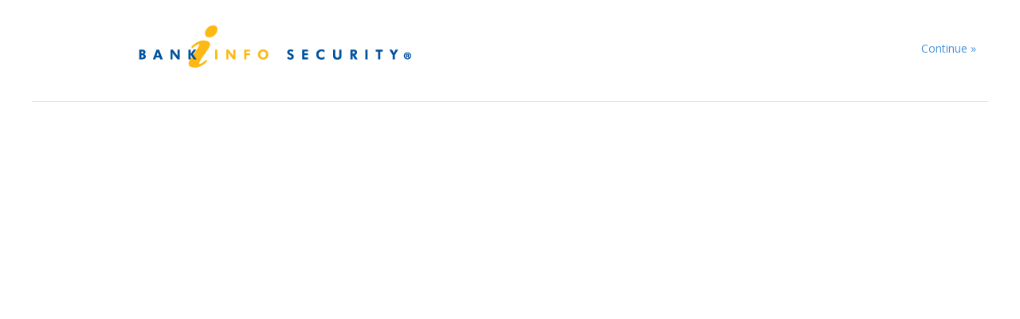

--- FILE ---
content_type: text/html; charset=UTF-8
request_url: https://www.bankinfosecurity.com/articles/pdf/MortgageLoanFraud.pdf
body_size: 41170
content:
<!DOCTYPE html>
<!--[if lt IE 7]>      <html class="no-js lt-ie9 lt-ie8 lt-ie7"> <![endif]-->
<!--[if IE 7]>         <html class="no-js lt-ie9 lt-ie8"> <![endif]-->
<!--[if IE 8]>         <html class="no-js lt-ie9"> <![endif]-->
<!--[if gt IE 8]><!--> <html lang="en" class="no-js"> <!--<![endif]-->

<head>
    <meta charset="utf-8">
    <meta name="viewport" content="width=device-width, initial-scale=1.0, maximum-scale=1.0, user-scalable=0">
    <meta http-equiv="X-UA-Compatible" content="IE=edge,chrome=1">
    <title>Bank information security news, training, education - BankInfoSecurity</title>
    <meta name="keywords" content="bank information security, banking information security, bank regulations, bank information security regulations, information security, information security white papers, information security webinars, information security articles, information security news, information security events, fdic, fincen, gao, authentication, glba, sarbanes oxley (sox), identity theft, phishing, risk management, anti-money laundering">
    <meta name="description" content="BankInfoSecurity.com is your source for banking information security related content, including fraud, ID theft, risk management, emerging technology (authentication, cloud computing, mobile banking, social media), as well as the latest regulations and anlysis on current topics.">

    <meta name='assettype' content='index-main'>
    
    
    
            
        
        
        
        
        
    
    <link rel="shortcut icon" href="https://www.bankinfosecurity.com/images/favicons/favicon_BIS.ico">
    <link rel="stylesheet" href="/css-responsive/vendor/jquery-ui.min.css?s=1768126529.2637"/>
    <link rel="stylesheet" href="/css-responsive/vendor/mediaelementplayer-updated.css?s=1768126529.2637"/>
    <link rel="stylesheet" href="https://fonts.googleapis.com/css?family=Open+Sans:300italic,400italic,600italic,700italic,800italic,400,300,600,700,800">


    <link rel="stylesheet" href="/css-responsive/main.css?s=1768126529.2637">
    <link rel="stylesheet" href="/css-responsive/prettyPhoto.css?s=1768126529.2637">

    <!-- new nav -->
    <link rel="stylesheet" href="/css-responsive/vendor/bis-hdr.desktop.r2.css?s=1768126529.2637"/>
    <link rel="stylesheet" href="/css-responsive/vendor/bis-hdr.mobile.r2.css?s=1768126529.2637"/>
    <link rel="stylesheet" href="/css-responsive/vendor/font-awesome.min.css?s=1768126529.2637"/>
    
    <!--  JS  -->
    <script src="/javascripts-responsive/vendor/jquery.min.js?s=1768126529.2637"></script>
    <script src="/javascripts-responsive/vendor/bootstrap.min.js?s=1768126529.2637"></script>
    <script src="/javascripts-responsive/vendor/jquery.validate.min.js?s=1768126529.2637"></script>
    <script src="/javascripts-responsive/vendor/mediaelement-and-player-updated.min.js?s=1768126529.2637"></script>
    <script src="/javascripts-responsive/vendor/tinymce.min.js?s=1768126529.2637"></script>
    <script src="/javascripts-responsive/vendor/jquery.validate.bootstrap.popover.js?s=1768126529.2637"></script>
    <script src="/javascripts-responsive/vendor/jquery.placeholder.js?s=1768126529.2637"></script>
    <script src="/javascripts-responsive/vendor/jquery-ui.min.js?s=1768126529.2637"></script>
    <script src="/javascripts-responsive/vendor/crypt_des.js?s=1768126529.2637"></script>



    <!-- HTML5 shim and Respond.js for IE8 support of HTML5 elements and media queries -->

    <!--[if lt IE 9]>
    <script src="/javascripts-responsive/vendor/html5shiv.min.js"></script>
    <![endif]-->

    <!--[if lt IE 9]>
    <script src="/javascripts-responsive/vendor/respond.min.js"></script>
    <![endif]-->

    <!--[if lt IE 9]>
    <script src="/javascripts-responsive/vendor/PIE_IE678.js"></script>
    <![endif]-->

    <!--[if IE 9]>
    <script src="/javascripts-responsive/vendor/PIE_IE9.js"></script>
    <![endif]-->
    <!--
    <script type="text/javascript">var switchTo5x=true;</script>
    <script type="text/javascript" src="http://w.sharethis.com/button/buttons.js"></script>
    <script type="text/javascript">stLight.options({publisher: "209540ff-78ba-4db5-9624-2b84902d570b", doNotHash: true, doNotCopy: true, hashAddressBar: false, onhover: false});</script>
-->
    <!-- script type="text/javascript" src="https://s7.addthis.com/js/250/addthis_widget.js#pubid=64270ee65d783b00125f1b83" async="async"></script -->
    <script type="text/javascript" src="https://platform-api.sharethis.com/js/sharethis.js#property=64270ee65d783b00125f1b83&product=inline-share-buttons&source=platform" async="async"></script>


    <!-- do not move this from here -->
    

    <script type="text/javascript">
                
    </script>


    <script type="text/javascript">
        function readCookie(name)
        {
            var nameEQ = name + "=";
            var ca = document.cookie.split(';');
            for(var i=0;i < ca.length;i++) {
                var c = ca[i];
                while (c.charAt(0)==' ') c = c.substring(1,c.length);
                if (c.indexOf(nameEQ) == 0) return c.substring(nameEQ.length,c.length);
            }
            return null;
        }

        //TODO
        // DISQUS SSO code - AS, 24 May 2013
        var disqus_config = function () {
            // The generated payload which authenticates users with Disqus
            this.page.remote_auth_s3 = 'W10= 6d00ffa26453b61dfbfddd3e62dd9d5a5a8bbd5b 1768126529';
            this.page.api_key = 'kgLGW0evKY3stsTyDzF6Uv5Etlrt7MzZ7AWQESkvyZPev49GJCrbtByseVYlfQj6';

            // This adds the custom login/logout functionality
            this.sso = {
                name:   "ISMG",
                button:  "https://www.bankinfosecurity.com/images/disqus-sso-login.png",
                url:        "https://www.bankinfosecurity.com/login.php?ws=B&popup=1&redirectTo=popup_login",
                logout:  "https://www.bankinfosecurity.com/logout?redirectTo=https://www.bankinfosecurity.com/articles/pdf/MortgageLoanFraud.pdf",
                width:   "950",
                height:  "280"
            };
        }
    </script>

    <!-- google Ads -->    
    
        <script type="text/javascript">
            var googletag = googletag || {};
            googletag.cmd = googletag.cmd || [];
            (function() {
                var gads = document.createElement("script");
                gads.async = true;
                gads.type = "text/javascript";
                var useSSL = "https:" == document.location.protocol;
                gads.src = (useSSL ? "https:" : "http:") + "//www.googletagservices.com/tag/js/gpt.js";
                var node =document.getElementsByTagName("script")[0];
                node.parentNode.insertBefore(gads, node);
            })();
        </script>
        <script type="text/javascript">

            var top_banner_display = null;

            googletag.cmd.push(function() {
                var banner_top_slot = googletag.defineSlot("/4444691/BIS_TOP_728x90", [728,90], "BIS_TOP_728x90").addService(googletag.pubads())
                googletag.defineSlot("/4444691/BIS_MID_RB_300x250", [300,250], "BIS_MID_RB_300x250").addService(googletag.pubads())
                googletag.defineSlot("/4444691/BIS_MID_RB_2_300x250", [300,250], "BIS_MID_RB_2_300x250").addService(googletag.pubads())
                googletag.defineSlot("/4444691/BIS_MID_RB_3_300x250", [300,250], "BIS_MID_RB_3_300x250").addService(googletag.pubads())
                googletag.defineSlot("/4444691/BIS_MID_RB_300x600", [300,600], "BIS_MID_RB_300x600").addService(googletag.pubads())
                googletag.defineSlot("/4444691/BIS_MID_L_180x150", [180,150], "BIS_MID_L_180x150").addService(googletag.pubads())
                googletag.defineSlot("/4444691/BIS_MID_R_180x150", [180,150], "BIS_MID_R_180x150").addService(googletag.pubads())
                googletag.defineSlot("/4444691/BIS_MID2_L_180x150", [180,150], "BIS_MID2_L_180x150").addService(googletag.pubads())
                googletag.defineSlot("/4444691/BIS_MID2_R_180x150", [180,150], "BIS_MID2_R_180x150").addService(googletag.pubads())
                googletag.defineSlot("/4444691/BIS_TEXT_1", [280,70], "BIS_TEXT_1").addService(googletag.pubads())
                googletag.defineSlot("/4444691/BIS_TEXT_2", [280,70], "BIS_TEXT_2").addService(googletag.pubads())
                googletag.defineSlot("/4444691/BIS_BOTTOM_728x90", [728,90], "BIS_BOTTOM_728x90").addService(googletag.pubads())
                googletag.defineSlot("/4444691/BIS_MID_728x90", [728,90], "BIS_MID_728x90").addService(googletag.pubads())
                googletag.defineSlot("/4444691/BIS_Interstitial", [640,480], "BIS_Interstitial").addService(googletag.pubads())
                googletag.defineSlot("/4444691/BIS_TOP_320x50", [320,50], "BIS_TOP_320x50").addService(googletag.pubads())
                googletag.defineSlot("/4444691/BIS_BOTTOM_320x50", [320,50], "BIS_BOTTOM_320x50").addService(googletag.pubads())
                googletag.defineSlot("/4444691/BIS_MID_320x50", [320,50], "BIS_MID_320x50").addService(googletag.pubads())
                googletag.defineSlot("/4444691/BIS_CAT_LOGO", [216,54], "BIS_CAT_LOGO").addService(googletag.pubads())
                //googletag.pubads().setTargeting("country", userdata.V_CountryFromIP);
                googletag.pubads().setTargeting("homepage", "yes");

                googletag.pubads().enableSingleRequest();
                googletag.enableServices();


                googletag.pubads().addEventListener('slotRenderEnded', function(event) {
                    /*
                    if (event.slot === banner_top_slot) {

                        top_banner_display = function(){
                            jQuery('.banner_top_m').html(jQuery('.banner_top_d').html());
                        };

                    }*/
                    if (event.slot.getSlotElementId() == "BIS_CAT_LOGO") {
                        if(!event.isEmpty){
                            //show cat logo container
                            //console.log("show category logo");
                            $(".sponsored_cat_logo").show();
                        }
                        else{
                            //console.log("don't show logo");
                        }
                         
                    }
                });
            });



        </script>
            <!-- Munchkin Code Start -->
    <script type="text/javascript">
        $.ajax({
            url: '//munchkin.marketo.net/munchkin.js',
            dataType: 'script',
            cache: true,
            success: function() {
                Munchkin.init('051-ZXI-237',
                    {"cookieAnon":true}
                );
                
                            }
        });
    </script>
    <!-- Munchkin Code End -->

</head>





<body class="html layout-three-col-mid-two-col-bottom index home landing two-sidebars"><!-- #Setting up the Google Tag Manager dataLayer -->
<script>
    dataLayer = [];
</script>
<!-- Google Tag Manager -->
<noscript><iframe src="//www.googletagmanager.com/ns.html?id=GTM-T6KM3T"
height="0" width="0" style="display:none;visibility:hidden"></iframe></noscript>
<script>(function(w,d,s,l,i){w[l]=w[l]||[];w[l].push({'gtm.start':
new Date().getTime(),event:'gtm.js'});var f=d.getElementsByTagName(s)[0],
j=d.createElement(s),dl=l!='dataLayer'?'&l='+l:'';j.async=true;j.src=
'//www.googletagmanager.com/gtm.js?id='+i+dl;f.parentNode.insertBefore(j,f);
})(window,document,'script','dataLayer','GTM-T6KM3T');</script>

    <noscript><iframe src="//www.googletagmanager.com/ns.html?id=GTM-T8C2JFW"
                      height="0" width="0" style="display:none;visibility:hidden"></iframe></noscript>
    <script>(function(w,d,s,l,i){w[l]=w[l]||[];w[l].push({'gtm.start':
                new Date().getTime(),event:'gtm.js'});var f=d.getElementsByTagName(s)[0],
            j=d.createElement(s),dl=l!='dataLayer'?'&l='+l:'';j.async=true;j.src=
            '//www.googletagmanager.com/gtm.js?id='+i+dl;f.parentNode.insertBefore(j,f);
        })(window,document,'script','dataLayer','GTM-T8C2JFW');</script>
<!-- End Google Tag Manager -->



    <nav class="navbar navbar-network" role="navigation">
        <div class="container">
          <div class="navbar-collapse collapse">
            <ul id="nav-network" class="nav navbar-nav">
                  <li class="dropdown">
                      <a  class="link-anchor dropdown-toggle" data-toggle="dropdown">ISMG Network <span class="caret"></span></a>
                      <ul class="dropdown-menu" id="ismg-net-switch">
                                                        <li><a class="link-anchor net-bis" href="https://www.bankinfosecurity.com/" title="Bank Information Security">BankInfoSecurity</a></li>
                                                        <li><a class="link-anchor net-bis" href="https://www.cuinfosecurity.com/" title="Credit Union Information Security">CUInfoSecurity</a></li>
                                                        <li><a class="link-anchor net-bis" href="https://www.govinfosecurity.com/" title="Government Information Security">GovInfoSecurity</a></li>
                                                        <li><a class="link-anchor net-bis" href="https://www.healthcareinfosecurity.com/" title="Healthcare Information Security">HealthcareInfoSecurity</a></li>
                                                        <li><a class="link-anchor net-bis" href="https://www.inforisktoday.com/" title="Info Risk Today">InfoRiskToday</a></li>
                                                        <li><a class="link-anchor net-bis" href="https://www.careersinfosecurity.com/" title="Careers Information Security">CareersInfoSecurity</a></li>
                                                        <li><a class="link-anchor net-bis" href="https://www.databreachtoday.com/" title="Data Breach Today">DataBreachToday</a></li>
                                                        <li><a class="link-anchor net-bis" href="https://www.devicesecurity.io/" title="Device Security">DeviceSecurity</a></li>
                                                        <li><a class="link-anchor net-bis" href="https://www.fraudtoday.io/" title="Fraud Today">FraudToday</a></li>
                                                        <li><a class="link-anchor net-bis" href="https://www.paymentsecurity.io/" title="Payment Security">PaymentSecurity</a></li>
                                                        <li><a class="link-anchor net-bis" href="https://www.cio.inc/" title="CIO">CIO</a></li>
                                                        <li><a class="link-anchor net-bis" href="https://www.aitoday.io/" title="AI Today">AIToday</a></li>
                                                        <li><a class="link-anchor net-bis" href="https://www.ot.today/" title="OT Today">OT.today</a></li>
                                                </ul>
                  </li>
                                      <li class="dropdown">
                                                                                    <a href="https://www.bankinfosecurity.com/" class="dropdown-toggle" data-toggle="dropdown" title="">USA<span class="caret"></span></a>
                                                                                                                                                                                                                                                                                            <ul class="dropdown-menu" id="ismg-region-switch">
                                                            <li><a href="https://www.bankinfosecurity.com/" class="link-anchor region-us" title="">USA</a></li>
                                                            <li><a href="https://www.bankinfosecurity.co.uk/" class="link-anchor region-us" title="">UK</a></li>
                                                            <li><a href="https://www.bankinfosecurity.eu/" class="link-anchor region-us" title="">Europe</a></li>
                                                            <li><a href="https://www.bankinfosecurity.in/" class="link-anchor region-us" title="">India</a></li>
                                                            <li><a href="https://www.bankinfosecurity.asia/" class="link-anchor region-us" title="">Asia</a></li>
                                                    </ul>
                    </li>
                              </ul>

            <ul class="nav navbar-nav navbar-right" style="position:relative;">
                        <li class="dropdown dropdown-dark" id="browser_notifications" style="position:initial;display:none;">
                            <i class="fa fa-envelope" style="line-height: 1.6;padding:3.8px 0;color:grey;"></i>
                            <span id="notifications_not_seen" style="position: absolute;top:10px;left:24px;width:13px;border-radius:50%;background-color: red;text-align: center;font-size: 8px;color: white;display:none;"></span>
                            <ul class="dropdown-menu dropdown-notifications">
                                <li style="padding:5px 15px;"><b>Notifications</b></li>
                                <form name="browser_notifications" id="bnotifications_form">
                                    <input type="hidden" name="form_token" value="b60e2091424ae653df8a3812f0076f7b2b22e027a505216a8d08ed6edec5d16e">
                                                                </form>
                            </ul>
                        </li>
                    
                                            <li><a href="javascript:void(0)" onclick="$('#modalSigninISMG').modal('show');">Sign in</a></li>
                      <li><a href="javascript:void(0)" onclick="$('#modalRegister').modal('show'); register_source = 'register_standard';">Register</a></li>
                                        
                
                  <li class="pButton"><span>
                    <a target="_blank" href="https://cyberedio.matrixlms.com/visitor_class_catalog" class="btn btn-warning btn-sm navbar-btn" onclick="">CyberEd.io Catalog</a>
                      </span>
                  </li>
            </ul>
            </div>
        </div>
    </nav><header id="site-header">
    <div class="container">
        <div class="row clearfix  logo-row">
            <div class="col-md-12 col-sm-12 col-lg-8 visible-sm hidden-print logo-col  logo-col-1 net-bis">
                <div class=" text-center banner_top_m" id="BIS_TOP_320x50">
                    <script type='text/javascript'>
                                                                        googletag.cmd.push(function() {  googletag.display("BIS_TOP_320x50"); });
                                            </script>
                </div>
            </div>

            <div class="logo col-xs-12 col-md-3 col-md-offset-0 col-sm-12 col-lg-offset-0 col-lg-4 text-center net-bis">
                <a id="img-link" style="display:inline-block" class="bot5" href="/"><img id="logo-img" src="/images-responsive/logos/headerlogo-bis.png"
                                                                            class="img-responsive"/></a>
            </div>

            <div class="col-md-12 col-sm-12 col-md-8 col-lg-8 hidden-xs hidden-sm  logo-col  logo-col-2 hidden-print net-bis">
                <div class=" text-center banner_top_d" id="BIS_TOP_728x90">
                    <script type='text/javascript'>
                                                                        googletag.cmd.push(function() {  googletag.display("BIS_TOP_728x90"); });
                                            </script>
                </div>
            </div>
            <div class="domain visible-print-inline-block">https://www.bankinfosecurity.com/</div>
        </div>
    </div>
</header>
    
    
<!--[if lt IE 9]>      <nav class="bis-navbar hidden-print hidden net-bis"> <![endif]-->
<![if ((gte IE 9)|(!IE))]><nav class="bis-navbar hidden-print net-bis"><![endif]>
  <div id="bis-m-menu-wrapper" class="net-bis">
      <div class="bis-m-table">
                <div class="bis-m-column">
                  <div class="bis-m-menu-icon">
                    <i class="fa fa-navicon"></i>
                  </div>
                </div>
                <div class="bis-m-column-spacer">
                </div>
                <div class="bis-m-column">
                  <div class="bis-m-user-icon">
                      <i class="fa fa-user "></i>
                  </div>
                </div>
                <div class="bis-m-column">
                  <div class="bis-m-search-icon">
                      <i class="fa fa-search"></i>
                  </div>
                </div>
      </div>
  </div>
  <!--LOGIN-->
  <div id="bis-login-wrapper">
          <div class="bis-login-input-wrapper bis-row">
                    <div class="bis-column one">
                                <div class="bis-topmenu">
                                                                                        <div class="bis-menu-item bis-open-dd">
                                                  <div class="bis-dd-menu-item-label">
                                                    <span><a class="anchor-link" onclick="$('#modalSigninISMG').modal('show');">Sign In</a></span>
                                                  </div>
                                            </div>
                                            <div class="bis-menu-item bis-open-dd">
                                                  <div class="bis-dd-menu-item-label">
                                                    <span><a class="anchor-link" onclick="$('#modalRegister').modal('show');">Create an Account</a></span>
                                                  </div>
                                            </div>
                                            <div class="bis-dropdown-menu-item">
                                                    <div class="bis-premium-cta">
                                                      <a href="https://www.bankinfosecurity.com/memberships">Become A Premium Member</a>
                                                    </div>
                                            </div>
                                                                            </div>
                    </div>
          </div>
  </div>
  <!--SEARCH WRAPPER-->
  <div id="bis-search-wrapper" class="mobile">
          <div class="bis-search-input-wrapper">
                <div class="bis-search-input">
                    <form action="/search.php">
                                <input type="hidden" name="form_token" value="b60e2091424ae653df8a3812f0076f7b2b22e027a505216a8d08ed6edec5d16e">
                                <input type="search" name="keywords" placeholder="Search">
                                <input type="hidden" name="reset" value="1">
                                <div id="search-icon-over-input">
                                  <i class="fa fa-search"></i>
                                </div>
                    </form>
                </div>
          </div>
  </div>
<!--MENU WRAPPER-->
<div id="bis-menu-wrapper" class="bis-table bis-hide-menu-wrapper">
  <div id="tableAndRow" class="bis-table">
    <div class="bis-column one">
      <!--MAIN MENU-->
      <div class="bis-topmenu">
        <div id="topics-menu" class="bis-menu-item bis-open-dd">
                  <div class="bis-dd-menu-item-label">
            <span><a href="javascript:void(0)">Topics</a></span>
            <span>
              <i class="fa fa-caret-down"></i>
            </span>
          </div>
                  <!--MULTI COLUMN DROPDOWN MENU-->
          <div  class="bis-dropdown-menu ">
            <div class="bis-dropdown-menu-column">

            <div class="bis-dd-grad-wrap">
                                                    <div class="bis-dd-menu-hdr">
                        <div class="bis-dd-menu-hdr-title">
                            All Topics
                        </div>
                    </div>
                                                                    <div class="bis-dropdown-secondary-menu-item" data-cpanel="fraud management &amp; cybercrime" data-type="mobile">
                    <div class="bis-dropdown-menu-item-label bis-c-panel-expander">
                      <a href="https://www.bankinfosecurity.com/fraud-management-c-409">Fraud Management &amp; Cybercrime</a>
                    </div>
                  </div>
                                                    <div id="fraud management &amp; cybercrime" class="bis-multi-col-tertiary-menu bis-multi-col-tertiary-menu-extended">
                                           <div class="bis-dropdown-menu-item" data-cpanel="all" data-type="mobile">
                      <div class="bis-dropdown-menu-item-label">
                          <a href="https://www.bankinfosecurity.com/atm-fraud-c-245">ATM Fraud</a>
                      </div>
                    </div>
                                          <div class="bis-dropdown-menu-item" data-cpanel="all" data-type="mobile">
                      <div class="bis-dropdown-menu-item-label">
                          <a href="https://www.bankinfosecurity.com/ach-fraud-c-244">ACH Fraud</a>
                      </div>
                    </div>
                                          <div class="bis-dropdown-menu-item" data-cpanel="all" data-type="mobile">
                      <div class="bis-dropdown-menu-item-label">
                          <a href="https://www.bankinfosecurity.com/mobile-payments-fraud-c-412">Electronic / Mobile Payments Fraud</a>
                      </div>
                    </div>
                                          <div class="bis-dropdown-menu-item" data-cpanel="all" data-type="mobile">
                      <div class="bis-dropdown-menu-item-label">
                          <a href="https://www.bankinfosecurity.com/social-media-c-289">Social Media</a>
                      </div>
                    </div>
                                          <div class="bis-dropdown-menu-item" data-cpanel="all" data-type="mobile">
                      <div class="bis-dropdown-menu-item-label">
                          <a href="https://www.bankinfosecurity.com/anti-phishing-c-413">Anti-Phishing, DMARC</a>
                      </div>
                    </div>
                                          <div class="bis-dropdown-menu-item" data-cpanel="all" data-type="mobile">
                      <div class="bis-dropdown-menu-item-label">
                          <a href="https://www.bankinfosecurity.com/cybercrime-c-416">Cybercrime</a>
                      </div>
                    </div>
                                          <div class="bis-dropdown-menu-item" data-cpanel="all" data-type="mobile">
                      <div class="bis-dropdown-menu-item-label">
                          <a href="https://www.bankinfosecurity.com/cybercrime-as-a-service-c-417">Cybercrime as-a-service</a>
                      </div>
                    </div>
                                          <div class="bis-dropdown-menu-item" data-cpanel="all" data-type="mobile">
                      <div class="bis-dropdown-menu-item-label">
                          <a href="https://www.bankinfosecurity.com/cyberwarfare-nation-state-attacks-c-420">Cyberwarfare / Nation-state attacks</a>
                      </div>
                    </div>
                                          <div class="bis-dropdown-menu-item" data-cpanel="all" data-type="mobile">
                      <div class="bis-dropdown-menu-item-label">
                          <a href="https://www.bankinfosecurity.com/ransomware-c-399">Ransomware</a>
                      </div>
                    </div>
                                          <div class="bis-dropdown-menu-item" data-cpanel="all" data-type="mobile">
                      <div class="bis-dropdown-menu-item-label">
                          <a href="https://www.bankinfosecurity.com/account-takeover-c-546">Account Takeover</a>
                      </div>
                    </div>
                                          <div class="bis-dropdown-menu-item" data-cpanel="all" data-type="mobile">
                      <div class="bis-dropdown-menu-item-label">
                          <a href="https://www.bankinfosecurity.com/email-security-protection-c-583">Email Security & Protection</a>
                      </div>
                    </div>
                                          <div class="bis-dropdown-menu-item" data-cpanel="all" data-type="mobile">
                      <div class="bis-dropdown-menu-item-label">
                          <a href="https://www.bankinfosecurity.com/api-security-c-400">API Security</a>
                      </div>
                    </div>
                                          <div class="bis-dropdown-menu-item" data-cpanel="all" data-type="mobile">
                      <div class="bis-dropdown-menu-item-label">
                          <a href="https://www.bankinfosecurity.com/election-security-c-913">Election Security</a>
                      </div>
                    </div>
                                        </div>
                                                                                                   <div class="bis-dropdown-secondary-menu-item" data-cpanel="governance &amp; risk management" data-type="mobile">
                    <div class="bis-dropdown-menu-item-label bis-c-panel-expander">
                      <a href="https://www.bankinfosecurity.com/governance-c-93">Governance &amp; Risk Management</a>
                    </div>
                  </div>
                                                    <div id="governance &amp; risk management" class="bis-multi-col-tertiary-menu bis-multi-col-tertiary-menu-extended">
                                           <div class="bis-dropdown-menu-item" data-cpanel="all" data-type="mobile">
                      <div class="bis-dropdown-menu-item-label">
                          <a href="https://www.bankinfosecurity.com/audit-c-170">Audit</a>
                      </div>
                    </div>
                                          <div class="bis-dropdown-menu-item" data-cpanel="all" data-type="mobile">
                      <div class="bis-dropdown-menu-item-label">
                          <a href="https://www.bankinfosecurity.com/data-masking-c-424">Data Masking & Information Archiving</a>
                      </div>
                    </div>
                                          <div class="bis-dropdown-menu-item" data-cpanel="all" data-type="mobile">
                      <div class="bis-dropdown-menu-item-label">
                          <a href="https://www.bankinfosecurity.com/governance-risk-compliance-c-233">Governance, Risk & Compliance (GRC)</a>
                      </div>
                    </div>
                                          <div class="bis-dropdown-menu-item" data-cpanel="all" data-type="mobile">
                      <div class="bis-dropdown-menu-item-label">
                          <a href="https://www.bankinfosecurity.com/privacy-c-151">Privacy</a>
                      </div>
                    </div>
                                          <div class="bis-dropdown-menu-item" data-cpanel="all" data-type="mobile">
                      <div class="bis-dropdown-menu-item-label">
                          <a href="https://www.bankinfosecurity.com/insider-threat-management-c-64">Insider Threat</a>
                      </div>
                    </div>
                                          <div class="bis-dropdown-menu-item" data-cpanel="all" data-type="mobile">
                      <div class="bis-dropdown-menu-item-label">
                          <a href="https://www.bankinfosecurity.com/risk-assesments-c-44">Risk Assessments</a>
                      </div>
                    </div>
                                          <div class="bis-dropdown-menu-item" data-cpanel="all" data-type="mobile">
                      <div class="bis-dropdown-menu-item-label">
                          <a href="https://www.bankinfosecurity.com/vendor-risk-management-c-434">Vendor Risk Management</a>
                      </div>
                    </div>
                                          <div class="bis-dropdown-menu-item" data-cpanel="all" data-type="mobile">
                      <div class="bis-dropdown-menu-item-label">
                          <a href="https://www.bankinfosecurity.com/business-continuity-disaster-recovery-c-497">Business Continuity & Disaster Recovery</a>
                      </div>
                    </div>
                                          <div class="bis-dropdown-menu-item" data-cpanel="all" data-type="mobile">
                      <div class="bis-dropdown-menu-item-label">
                          <a href="https://www.bankinfosecurity.com/remote-workforce-c-563">Remote Workforce</a>
                      </div>
                    </div>
                                          <div class="bis-dropdown-menu-item" data-cpanel="all" data-type="mobile">
                      <div class="bis-dropdown-menu-item-label">
                          <a href="https://www.bankinfosecurity.com/operational-technology-ot-c-599">Operational Technology</a>
                      </div>
                    </div>
                                          <div class="bis-dropdown-menu-item" data-cpanel="all" data-type="mobile">
                      <div class="bis-dropdown-menu-item-label">
                          <a href="https://www.bankinfosecurity.com/cybersecurity-spending-c-664">Cybersecurity Spending</a>
                      </div>
                    </div>
                                          <div class="bis-dropdown-menu-item" data-cpanel="all" data-type="mobile">
                      <div class="bis-dropdown-menu-item-label">
                          <a href="https://www.bankinfosecurity.com/zero-trust-c-550">Zero Trust</a>
                      </div>
                    </div>
                                          <div class="bis-dropdown-menu-item" data-cpanel="all" data-type="mobile">
                      <div class="bis-dropdown-menu-item-label">
                          <a href="https://www.bankinfosecurity.com/cyber-insurance-c-551">Cyber Insurance</a>
                      </div>
                    </div>
                                          <div class="bis-dropdown-menu-item" data-cpanel="all" data-type="mobile">
                      <div class="bis-dropdown-menu-item-label">
                          <a href="https://www.bankinfosecurity.com/password-credential-management-c-858">Password & Credential Management</a>
                      </div>
                    </div>
                                          <div class="bis-dropdown-menu-item" data-cpanel="all" data-type="mobile">
                      <div class="bis-dropdown-menu-item-label">
                          <a href="https://www.bankinfosecurity.com/security-analytics-c-475">Big Data Security Analytics</a>
                      </div>
                    </div>
                                          <div class="bis-dropdown-menu-item" data-cpanel="all" data-type="mobile">
                      <div class="bis-dropdown-menu-item-label">
                          <a href="https://www.bankinfosecurity.com/sase-c-956">SASE</a>
                      </div>
                    </div>
                                        </div>
                                                                                                   <div class="bis-dropdown-secondary-menu-item" data-cpanel="standards, regulations &amp; compliance" data-type="mobile">
                    <div class="bis-dropdown-menu-item-label bis-c-panel-expander">
                      <a href="https://www.bankinfosecurity.com/standards-regulations-compliance-c-435">Standards, Regulations &amp; Compliance</a>
                    </div>
                  </div>
                                                    <div id="standards, regulations &amp; compliance" class="bis-multi-col-tertiary-menu ">
                                           <div class="bis-dropdown-menu-item" data-cpanel="all" data-type="mobile">
                      <div class="bis-dropdown-menu-item-label">
                          <a href="https://www.bankinfosecurity.com/ffiec-c-13">FFIEC Authentication Guidance</a>
                      </div>
                    </div>
                                          <div class="bis-dropdown-menu-item" data-cpanel="all" data-type="mobile">
                      <div class="bis-dropdown-menu-item-label">
                          <a href="https://www.bankinfosecurity.com/fisma-c-199">FISMA</a>
                      </div>
                    </div>
                                          <div class="bis-dropdown-menu-item" data-cpanel="all" data-type="mobile">
                      <div class="bis-dropdown-menu-item-label">
                          <a href="https://www.bankinfosecurity.com/general-data-protection-regulation-c-436">General Data Protection Regulation (GDPR)</a>
                      </div>
                    </div>
                                          <div class="bis-dropdown-menu-item" data-cpanel="all" data-type="mobile">
                      <div class="bis-dropdown-menu-item-label">
                          <a href="https://www.bankinfosecurity.com/gramm-leach-bliley-act-c-84">Gramm-Leach-Bliley Act (GLBA)</a>
                      </div>
                    </div>
                                          <div class="bis-dropdown-menu-item" data-cpanel="all" data-type="mobile">
                      <div class="bis-dropdown-menu-item-label">
                          <a href="https://www.bankinfosecurity.com/hipaa-hitech-c-282">HIPAA / HITECH</a>
                      </div>
                    </div>
                                          <div class="bis-dropdown-menu-item" data-cpanel="all" data-type="mobile">
                      <div class="bis-dropdown-menu-item-label">
                          <a href="https://www.bankinfosecurity.com/cobit-c-441">COBIT Compliance</a>
                      </div>
                    </div>
                                          <div class="bis-dropdown-menu-item" data-cpanel="all" data-type="mobile">
                      <div class="bis-dropdown-menu-item-label">
                          <a href="https://www.bankinfosecurity.com/pci-c-295">PCI Standards</a>
                      </div>
                    </div>
                                        </div>
                                                                                                   <div class="bis-dropdown-secondary-menu-item" data-cpanel="security operations" data-type="mobile">
                    <div class="bis-dropdown-menu-item-label bis-c-panel-expander">
                      <a href="https://www.bankinfosecurity.com/security-operations-c-444">Security Operations</a>
                    </div>
                  </div>
                                                    <div id="security operations" class="bis-multi-col-tertiary-menu bis-multi-col-tertiary-menu-extended">
                                           <div class="bis-dropdown-menu-item" data-cpanel="all" data-type="mobile">
                      <div class="bis-dropdown-menu-item-label">
                          <a href="https://www.bankinfosecurity.com/ddos-protection-c-359">DDOS Protection</a>
                      </div>
                    </div>
                                          <div class="bis-dropdown-menu-item" data-cpanel="all" data-type="mobile">
                      <div class="bis-dropdown-menu-item-label">
                          <a href="https://www.bankinfosecurity.com/virtualization-cloud-security-c-445">Cloud Security</a>
                      </div>
                    </div>
                                          <div class="bis-dropdown-menu-item" data-cpanel="all" data-type="mobile">
                      <div class="bis-dropdown-menu-item-label">
                          <a href="https://www.bankinfosecurity.com/identity-access-management-c-446">Identity & Access Management</a>
                      </div>
                    </div>
                                          <div class="bis-dropdown-menu-item" data-cpanel="all" data-type="mobile">
                      <div class="bis-dropdown-menu-item-label">
                          <a href="https://www.bankinfosecurity.com/biometrics-c-447">Biometrics</a>
                      </div>
                    </div>
                                          <div class="bis-dropdown-menu-item" data-cpanel="all" data-type="mobile">
                      <div class="bis-dropdown-menu-item-label">
                          <a href="https://www.bankinfosecurity.com/privileged-access-management-c-402">Privileged Access Management</a>
                      </div>
                    </div>
                                          <div class="bis-dropdown-menu-item" data-cpanel="all" data-type="mobile">
                      <div class="bis-dropdown-menu-item-label">
                          <a href="https://www.bankinfosecurity.com/incident-breach-response-c-40">Incident / Breach Response</a>
                      </div>
                    </div>
                                          <div class="bis-dropdown-menu-item" data-cpanel="all" data-type="mobile">
                      <div class="bis-dropdown-menu-item-label">
                          <a href="https://www.bankinfosecurity.com/breach-notification-c-327">Breach Notification</a>
                      </div>
                    </div>
                                          <div class="bis-dropdown-menu-item" data-cpanel="all" data-type="mobile">
                      <div class="bis-dropdown-menu-item-label">
                          <a href="https://www.bankinfosecurity.com/digital-forensics-c-315">Digital Forensics</a>
                      </div>
                    </div>
                                          <div class="bis-dropdown-menu-item" data-cpanel="all" data-type="mobile">
                      <div class="bis-dropdown-menu-item-label">
                          <a href="https://www.bankinfosecurity.com/network-firewalls-c-452">Network Firewalls & Network Access Control</a>
                      </div>
                    </div>
                                          <div class="bis-dropdown-menu-item" data-cpanel="all" data-type="mobile">
                      <div class="bis-dropdown-menu-item-label">
                          <a href="https://www.bankinfosecurity.com/network-performance-monitoring-diagnostics-c-454">Network Performance Monitoring & Diagnostics</a>
                      </div>
                    </div>
                                          <div class="bis-dropdown-menu-item" data-cpanel="all" data-type="mobile">
                      <div class="bis-dropdown-menu-item-label">
                          <a href="https://www.bankinfosecurity.com/security-information-event-management-c-455">Security Information & Event Management (SIEM)</a>
                      </div>
                    </div>
                                          <div class="bis-dropdown-menu-item" data-cpanel="all" data-type="mobile">
                      <div class="bis-dropdown-menu-item-label">
                          <a href="https://www.bankinfosecurity.com/encryption-key-management-c-209">Encryption / Key Management</a>
                      </div>
                    </div>
                                          <div class="bis-dropdown-menu-item" data-cpanel="all" data-type="mobile">
                      <div class="bis-dropdown-menu-item-label">
                          <a href="https://www.bankinfosecurity.com/network-detection-response-c-560">Network Detection & Response</a>
                      </div>
                    </div>
                                          <div class="bis-dropdown-menu-item" data-cpanel="all" data-type="mobile">
                      <div class="bis-dropdown-menu-item-label">
                          <a href="https://www.bankinfosecurity.com/multifactor-risk-authentication-c-448">Multifactor & Risk-based Authentication</a>
                      </div>
                    </div>
                                          <div class="bis-dropdown-menu-item" data-cpanel="all" data-type="mobile">
                      <div class="bis-dropdown-menu-item-label">
                          <a href="https://www.bankinfosecurity.com/managed-detection-response-mdr-c-616">Managed Detection & Response</a>
                      </div>
                    </div>
                                          <div class="bis-dropdown-menu-item" data-cpanel="all" data-type="mobile">
                      <div class="bis-dropdown-menu-item-label">
                          <a href="https://www.bankinfosecurity.com/customer-identity-access-management-ciam-c-620">Customer Identity & Access Management (CIAM)</a>
                      </div>
                    </div>
                                          <div class="bis-dropdown-menu-item" data-cpanel="all" data-type="mobile">
                      <div class="bis-dropdown-menu-item-label">
                          <a href="https://www.bankinfosecurity.com/attack-surface-management-c-632">Attack Surface Management</a>
                      </div>
                    </div>
                                          <div class="bis-dropdown-menu-item" data-cpanel="all" data-type="mobile">
                      <div class="bis-dropdown-menu-item-label">
                          <a href="https://www.bankinfosecurity.com/active-directory-c-809">Active Directory</a>
                      </div>
                    </div>
                                          <div class="bis-dropdown-menu-item" data-cpanel="all" data-type="mobile">
                      <div class="bis-dropdown-menu-item-label">
                          <a href="https://www.bankinfosecurity.com/cloud-data-security-resilience-c-813">Cloud Data Security & Resilience</a>
                      </div>
                    </div>
                                          <div class="bis-dropdown-menu-item" data-cpanel="all" data-type="mobile">
                      <div class="bis-dropdown-menu-item-label">
                          <a href="https://www.bankinfosecurity.com/cloud-native-application-protection-platform-cnapp-c-818">Cloud-Native Application Protection Platform</a>
                      </div>
                    </div>
                                        </div>
                                                                                                   <div class="bis-dropdown-secondary-menu-item" data-cpanel="endpoint security" data-type="mobile">
                    <div class="bis-dropdown-menu-item-label bis-c-panel-expander">
                      <a href="https://www.bankinfosecurity.com/endpoint-security-c-506">Endpoint Security</a>
                    </div>
                  </div>
                                                    <div id="endpoint security" class="bis-multi-col-tertiary-menu ">
                                           <div class="bis-dropdown-menu-item" data-cpanel="all" data-type="mobile">
                      <div class="bis-dropdown-menu-item-label">
                          <a href="https://www.bankinfosecurity.com/device-identification-c-449">Device Identification</a>
                      </div>
                    </div>
                                          <div class="bis-dropdown-menu-item" data-cpanel="all" data-type="mobile">
                      <div class="bis-dropdown-menu-item-label">
                          <a href="https://www.bankinfosecurity.com/enterprise-mobility-management-c-464">Enterprise Mobility Management / BYOD</a>
                      </div>
                    </div>
                                          <div class="bis-dropdown-menu-item" data-cpanel="all" data-type="mobile">
                      <div class="bis-dropdown-menu-item-label">
                          <a href="https://www.bankinfosecurity.com/internet-things-security-c-465">Internet of Things Security</a>
                      </div>
                    </div>
                                        </div>
                                                                                                   <div class="bis-dropdown-secondary-menu-item" data-cpanel="next-gen security technologies" data-type="mobile">
                    <div class="bis-dropdown-menu-item-label bis-c-panel-expander">
                      <a href="https://www.bankinfosecurity.com/next-gen-security-technologies-c-467">Next-Gen Security Technologies</a>
                    </div>
                  </div>
                                                    <div id="next-gen security technologies" class="bis-multi-col-tertiary-menu bis-multi-col-tertiary-menu-extended">
                                           <div class="bis-dropdown-menu-item" data-cpanel="all" data-type="mobile">
                      <div class="bis-dropdown-menu-item-label">
                          <a href="https://www.bankinfosecurity.com/advanced-soc-operations-c-468">Advanced SOC Operations / CSOC</a>
                      </div>
                    </div>
                                          <div class="bis-dropdown-menu-item" data-cpanel="all" data-type="mobile">
                      <div class="bis-dropdown-menu-item-label">
                          <a href="https://www.bankinfosecurity.com/artificial-intelligence-machine-learning-c-469">Artificial Intelligence & Machine Learning</a>
                      </div>
                    </div>
                                          <div class="bis-dropdown-menu-item" data-cpanel="all" data-type="mobile">
                      <div class="bis-dropdown-menu-item-label">
                          <a href="https://www.bankinfosecurity.com/application-security-testing-c-482">Application Security</a>
                      </div>
                    </div>
                                          <div class="bis-dropdown-menu-item" data-cpanel="all" data-type="mobile">
                      <div class="bis-dropdown-menu-item-label">
                          <a href="https://www.bankinfosecurity.com/active-defense-deception-c-505">Active Defense & Deception</a>
                      </div>
                    </div>
                                          <div class="bis-dropdown-menu-item" data-cpanel="all" data-type="mobile">
                      <div class="bis-dropdown-menu-item-label">
                          <a href="https://www.bankinfosecurity.com/threat-modeling-c-487">Threat Modeling</a>
                      </div>
                    </div>
                                          <div class="bis-dropdown-menu-item" data-cpanel="all" data-type="mobile">
                      <div class="bis-dropdown-menu-item-label">
                          <a href="https://www.bankinfosecurity.com/secure-software-development-lifecycle-ssdlc-management-c-485">Secure Software Development Lifecycle (SSDLC)</a>
                      </div>
                    </div>
                                          <div class="bis-dropdown-menu-item" data-cpanel="all" data-type="mobile">
                      <div class="bis-dropdown-menu-item-label">
                          <a href="https://www.bankinfosecurity.com/devsecops-c-484">DevSecOps</a>
                      </div>
                    </div>
                                          <div class="bis-dropdown-menu-item" data-cpanel="all" data-type="mobile">
                      <div class="bis-dropdown-menu-item-label">
                          <a href="https://www.bankinfosecurity.com/blockchain-applications-c-483">Blockchain & Cryptocurrency</a>
                      </div>
                    </div>
                                          <div class="bis-dropdown-menu-item" data-cpanel="all" data-type="mobile">
                      <div class="bis-dropdown-menu-item-label">
                          <a href="https://www.bankinfosecurity.com/user-entity-behavioral-analytics-ueba-c-478">User & Entity Behavioral Analytics (UEBA)</a>
                      </div>
                    </div>
                                          <div class="bis-dropdown-menu-item" data-cpanel="all" data-type="mobile">
                      <div class="bis-dropdown-menu-item-label">
                          <a href="https://www.bankinfosecurity.com/threat-hunting-c-477">Threat Hunting</a>
                      </div>
                    </div>
                                          <div class="bis-dropdown-menu-item" data-cpanel="all" data-type="mobile">
                      <div class="bis-dropdown-menu-item-label">
                          <a href="https://www.bankinfosecurity.com/threat-intelligence-c-476">Threat Intelligence</a>
                      </div>
                    </div>
                                          <div class="bis-dropdown-menu-item" data-cpanel="all" data-type="mobile">
                      <div class="bis-dropdown-menu-item-label">
                          <a href="https://www.bankinfosecurity.com/infrastructure-as-code-programmable-infrastructure-c-473">Infrastructure as Code</a>
                      </div>
                    </div>
                                          <div class="bis-dropdown-menu-item" data-cpanel="all" data-type="mobile">
                      <div class="bis-dropdown-menu-item-label">
                          <a href="https://www.bankinfosecurity.com/endpoint-detection-response-edr-c-472">Endpoint Detection & Response (EDR)</a>
                      </div>
                    </div>
                                          <div class="bis-dropdown-menu-item" data-cpanel="all" data-type="mobile">
                      <div class="bis-dropdown-menu-item-label">
                          <a href="https://www.bankinfosecurity.com/cloud-access-security-brokers-casb-c-470">Cloud Access Security Brokers (CASB)</a>
                      </div>
                    </div>
                                          <div class="bis-dropdown-menu-item" data-cpanel="all" data-type="mobile">
                      <div class="bis-dropdown-menu-item-label">
                          <a href="https://www.bankinfosecurity.com/threat-detection-c-595">Threat Detection</a>
                      </div>
                    </div>
                                          <div class="bis-dropdown-menu-item" data-cpanel="all" data-type="mobile">
                      <div class="bis-dropdown-menu-item-label">
                          <a href="https://www.bankinfosecurity.com/open-xdr-c-610">Open XDR</a>
                      </div>
                    </div>
                                          <div class="bis-dropdown-menu-item" data-cpanel="all" data-type="mobile">
                      <div class="bis-dropdown-menu-item-label">
                          <a href="https://www.bankinfosecurity.com/observability-c-627">Observability</a>
                      </div>
                    </div>
                                          <div class="bis-dropdown-menu-item" data-cpanel="all" data-type="mobile">
                      <div class="bis-dropdown-menu-item-label">
                          <a href="https://www.bankinfosecurity.com/mobile-application-security-c-812">Mobile Application Security</a>
                      </div>
                    </div>
                                          <div class="bis-dropdown-menu-item" data-cpanel="all" data-type="mobile">
                      <div class="bis-dropdown-menu-item-label">
                          <a href="https://www.bankinfosecurity.com/microsoft-security-copilot-c-911">Microsoft Copilot for Security</a>
                      </div>
                    </div>
                                          <div class="bis-dropdown-menu-item" data-cpanel="all" data-type="mobile">
                      <div class="bis-dropdown-menu-item-label">
                          <a href="https://www.bankinfosecurity.com/machine-identities-c-949">Machine Identities</a>
                      </div>
                    </div>
                                        </div>
                                                                                                   <div class="bis-dropdown-secondary-menu-item" data-cpanel="training &amp; security leadership" data-type="mobile">
                    <div class="bis-dropdown-menu-item-label bis-c-panel-expander">
                      <a href="https://www.bankinfosecurity.com/training-security-leadership-c-488">Training &amp; Security Leadership</a>
                    </div>
                  </div>
                                                    <div id="training &amp; security leadership" class="bis-multi-col-tertiary-menu ">
                                           <div class="bis-dropdown-menu-item" data-cpanel="all" data-type="mobile">
                      <div class="bis-dropdown-menu-item-label">
                          <a href="https://www.bankinfosecurity.com/ciso-training-c-313">CISO Training</a>
                      </div>
                    </div>
                                          <div class="bis-dropdown-menu-item" data-cpanel="all" data-type="mobile">
                      <div class="bis-dropdown-menu-item-label">
                          <a href="https://www.bankinfosecurity.com/professional-certifications-continuous-training-c-489">Professional Certifications & Continuous Training</a>
                      </div>
                    </div>
                                          <div class="bis-dropdown-menu-item" data-cpanel="all" data-type="mobile">
                      <div class="bis-dropdown-menu-item-label">
                          <a href="https://www.bankinfosecurity.com/information-sharing-c-361">Information Sharing</a>
                      </div>
                    </div>
                                          <div class="bis-dropdown-menu-item" data-cpanel="all" data-type="mobile">
                      <div class="bis-dropdown-menu-item-label">
                          <a href="https://www.bankinfosecurity.com/security-awareness-programs-computer-based-training-c-493">Security Awareness Programs & Computer-based Training</a>
                      </div>
                    </div>
                                          <div class="bis-dropdown-menu-item" data-cpanel="all" data-type="mobile">
                      <div class="bis-dropdown-menu-item-label">
                          <a href="https://www.bankinfosecurity.com/leadership-executive-communication-c-494">Leadership & Executive Communication</a>
                      </div>
                    </div>
                                          <div class="bis-dropdown-menu-item" data-cpanel="all" data-type="mobile">
                      <div class="bis-dropdown-menu-item-label">
                          <a href="https://www.bankinfosecurity.com/recruitment-reskilling-strategy-c-495">Recruitment & Reskilling Strategy</a>
                      </div>
                    </div>
                                        </div>
                                                                                                   <div class="bis-dropdown-secondary-menu-item" data-cpanel="email security &amp; protection" data-type="mobile">
                    <div class="bis-dropdown-menu-item-label bis-c-panel-expander">
                      <a href="https://www.bankinfosecurity.com/email-security-protection-c-583">Email Security &amp; Protection</a>
                    </div>
                  </div>
                                                    <div id="email security &amp; protection" class="bis-multi-col-tertiary-menu ">
                                           <div class="bis-dropdown-menu-item" data-cpanel="all" data-type="mobile">
                      <div class="bis-dropdown-menu-item-label">
                          <a href="https://www.bankinfosecurity.com/anti-phishing-dmarc-c-413">Anti-Phishing, DMARC</a>
                      </div>
                    </div>
                                          <div class="bis-dropdown-menu-item" data-cpanel="all" data-type="mobile">
                      <div class="bis-dropdown-menu-item-label">
                          <a href="https://www.bankinfosecurity.com/business-email-compromise-bec-c-414">Business Email Compromise (BEC)</a>
                      </div>
                    </div>
                                          <div class="bis-dropdown-menu-item" data-cpanel="all" data-type="mobile">
                      <div class="bis-dropdown-menu-item-label">
                          <a href="https://www.bankinfosecurity.com/email-threat-protection-c-622">Email Threat Protection</a>
                      </div>
                    </div>
                                        </div>
                                                                                                   <div class="bis-dropdown-secondary-menu-item" data-cpanel="access management" data-type="mobile">
                    <div class="bis-dropdown-menu-item-label ">
                      <a href="https://www.bankinfosecurity.com/access-management-c-607">Access Management</a>
                    </div>
                  </div>
                                                                                                                    <div class="bis-dropdown-secondary-menu-item" data-cpanel="the future of ai &amp; cybersecurity" data-type="mobile">
                    <div class="bis-dropdown-menu-item-label bis-c-panel-expander">
                      <a href="https://www.bankinfosecurity.com/future-ai-cybersecurity-c-929">The Future of AI &amp; Cybersecurity</a>
                    </div>
                  </div>
                                                    <div id="the future of ai &amp; cybersecurity" class="bis-multi-col-tertiary-menu ">
                                           <div class="bis-dropdown-menu-item" data-cpanel="all" data-type="mobile">
                      <div class="bis-dropdown-menu-item-label">
                          <a href="https://www.bankinfosecurity.com/ai-driven-security-operations-c-926">AI-Driven Security Operations</a>
                      </div>
                    </div>
                                          <div class="bis-dropdown-menu-item" data-cpanel="all" data-type="mobile">
                      <div class="bis-dropdown-menu-item-label">
                          <a href="https://www.bankinfosecurity.com/ai-driven-cloud-security-services-c-927">AI-Driven Cloud Security Services</a>
                      </div>
                    </div>
                                          <div class="bis-dropdown-menu-item" data-cpanel="all" data-type="mobile">
                      <div class="bis-dropdown-menu-item-label">
                          <a href="https://www.bankinfosecurity.com/sase-c-600">AI-Powered SASE</a>
                      </div>
                    </div>
                                          <div class="bis-dropdown-menu-item" data-cpanel="all" data-type="mobile">
                      <div class="bis-dropdown-menu-item-label">
                          <a href="https://www.bankinfosecurity.com/cloud-next-generation-firewall-c-928">AI-Powered Cloud Next-Generation Firewalls</a>
                      </div>
                    </div>
                                        </div>
                                                                                                   <div class="bis-dropdown-secondary-menu-item" data-cpanel="enterprise browser security" data-type="mobile">
                    <div class="bis-dropdown-menu-item-label bis-c-panel-expander">
                      <a href="https://www.bankinfosecurity.com/enterprise-browser-security-c-941">Enterprise Browser Security</a>
                    </div>
                  </div>
                                                    <div id="enterprise browser security" class="bis-multi-col-tertiary-menu ">
                                           <div class="bis-dropdown-menu-item" data-cpanel="all" data-type="mobile">
                      <div class="bis-dropdown-menu-item-label">
                          <a href="https://www.bankinfosecurity.com/securing-saas-web-app-workflows-c-942">Securing SaaS & Web App Workflows</a>
                      </div>
                    </div>
                                          <div class="bis-dropdown-menu-item" data-cpanel="all" data-type="mobile">
                      <div class="bis-dropdown-menu-item-label">
                          <a href="https://www.bankinfosecurity.com/modern-alternatives-to-vdi-c-943">Modern Alternatives to VDI</a>
                      </div>
                    </div>
                                        </div>
                                                     </div>
                                                          </div>
                            <div class="bis-dropdown-menu-column">
                  <div class="bis-dd-grad-wrap">

                                                                          <div class="bis-dd-menu-hdr">
                              <div class="bis-dd-menu-hdr-title">
                                  Resource Centers
                              </div>
                          </div>
                                                                                                      <div class="bis-dropdown-secondary-menu-item" data-cpanel="ffiec" data-type="mobile">
                              <div class="bis-dropdown-menu-item-label">
                                  <a href="https://ffiec.bankinfosecurity.com/">FFIEC</a>
                              </div>
                          </div>
                          
                                                                                                    <div class="bis-dropdown-secondary-menu-item" data-cpanel="hipaa omnibus" data-type="mobile">
                              <div class="bis-dropdown-menu-item-label">
                                  <a href="https://omnibus.healthcareinfosecurity.com/">HIPAA Omnibus</a>
                              </div>
                          </div>
                          
                                                                                                    <div class="bis-dropdown-secondary-menu-item" data-cpanel="ddos" data-type="mobile">
                              <div class="bis-dropdown-menu-item-label">
                                  <a href="https://ddos.inforisktoday.com/">DDoS</a>
                              </div>
                          </div>
                          
                                                                                                    <div class="bis-dropdown-secondary-menu-item" data-cpanel="ransomware" data-type="mobile">
                              <div class="bis-dropdown-menu-item-label">
                                  <a href="https://ransomware.databreachtoday.com/">Ransomware</a>
                              </div>
                          </div>
                          
                                                                                                    <div class="bis-dropdown-secondary-menu-item" data-cpanel="gdpr" data-type="mobile">
                              <div class="bis-dropdown-menu-item-label">
                                  <a href="https://gdpr.inforisktoday.com/">GDPR</a>
                              </div>
                          </div>
                          
                                                                                                    <div class="bis-dropdown-secondary-menu-item" data-cpanel="covid-19" data-type="mobile">
                              <div class="bis-dropdown-menu-item-label">
                                  <a href="https://covid19.inforisktoday.com/">COVID-19</a>
                              </div>
                          </div>
                                                    </div>
                            
                                                                </div>
                      </div>
        </div>
                                        <div id="bis-news" class="bis-menu-item bis-open-dd">
                  <div class="bis-dd-menu-item-label">
            <span><a href="https://www.bankinfosecurity.com/latest-news">News</a></span>
            <span>
              <i class="fa fa-caret-down"></i>
            </span>
          </div>
                    <!--TABBED DROPDOWN MENU-->
            <div class="bis-dropdown-menu-with-panels"> <!--ADD REMOVE dd-menu-opened class to show/hide this dropdown-->
              <div class="bis-dd-menu-center">
              <div class="bis-dropdown-menu-column bis-dd-menu-tabs" data-menu-section="news">

                  <div class="bis-dd-grad-wrap">
                                                                  <div class="bis-dropdown-menu-item bis-show-c-panel c-panel-dd-item-clicked" data-cpanel="0" data-type="mobile">
                              <div class="bis-dropdown-menu-item-label bis-c-panel-expander">
                                  <a href="https://www.bankinfosecurity.com/latest-news" >All News</a>
                              </div>
                          </div>
                                                                                        <div class="bis-dropdown-menu-item bis-show-c-panel " data-cpanel="1" data-type="mobile">
                              <div class="bis-dropdown-menu-item-label bis-c-panel-expander">
                                  <a href="https://www.bankinfosecurity.com/news" >Articles</a>
                              </div>
                          </div>
                                                                                        <div class="bis-dropdown-menu-item bis-show-c-panel " data-cpanel="2" data-type="mobile">
                              <div class="bis-dropdown-menu-item-label bis-c-panel-expander">
                                  <a href="https://www.bankinfosecurity.com/interviews" >Interviews</a>
                              </div>
                          </div>
                                                                                        <div class="bis-dropdown-menu-item bis-show-c-panel " data-cpanel="3" data-type="mobile">
                              <div class="bis-dropdown-menu-item-label bis-c-panel-expander">
                                  <a href="https://www.bankinfosecurity.com/blogs" >Blogs</a>
                              </div>
                          </div>
                                                                                        <div class="bis-dropdown-menu-item bis-show-c-panel " data-cpanel="5" data-type="mobile">
                              <div class="bis-dropdown-menu-item-label bis-c-panel-expander">
                                  <a href="https://www.bankinfosecurity.com/video-c-381" >Videos</a>
                              </div>
                          </div>
                                                          </div>
              </div>
              <!--ALL NEWS BEGIN-->
                <div id="bis-cpanel-content" class="bis-dropdown-menu-column">
                  <div id="bis-news-content" class="bis-dd-menu-cpanel-content">
                    <!--CPANEL CONTENT BEGIN-->
                                                                <div id="news-0" class="bis-dd-menu-c-panel c-panel-show">
                      <div class="bis-c-panel-inset">
                        <div class="bis-c-panel-content">
                          <div class="bis-cpanel-items">
                                                              <div class="bis-cpanel-item">
                                  <div class="bis-cpanel-item-pic ">
                                      <a href="https://www.bankinfosecurity.com/crowdstrike-adds-real-time-identity-control-sgnl-deal-a-30487" class=""><img src="https://ismg-cdn.nyc3.cdn.digitaloceanspaces.com/articles/crowdstrike-adds-real-time-identity-control-sgnl-deal-image_large-9-a-30487.jpg" width="100%"/></a>
                                  </div>
                                  <div class="bis-cpanel-item-tag">Compliance</div>
                                  <div class="bis-cpanel-item-title"><a href="https://www.bankinfosecurity.com/crowdstrike-adds-real-time-identity-control-sgnl-deal-a-30487">CrowdStrike Adds Real-Time Identity Control With SGNL Deal</a></div>
                                  <div class="bis-cpanel-item-author">Michael Novinson &#149;</div>                                                                    <div class="bis-cpanel-item-date">January 9, 2026</div>                                </div>
                                                            <div class="bis-cpanel-item">
                                  <div class="bis-cpanel-item-pic nav-thumbnails clear-content">
                                      <a href="https://www.bankinfosecurity.com/ismg-editors-lack-mfa-keeps-fueling-cloud-data-breaches-a-30488" class="has-video link-anchor"><img src="https://ismg-cdn.nyc3.cdn.digitaloceanspaces.com/articles/ismg-editors-lack-mfa-keeps-fueling-cloud-data-breaches-image_large-3-a-30488.jpg" width="100%"/><span class="video-icon reset-pos-rb">►</span></a>
                                  </div>
                                  <div class="bis-cpanel-item-tag">Compliance</div>
                                  <div class="bis-cpanel-item-title"><a href="https://www.bankinfosecurity.com/ismg-editors-lack-mfa-keeps-fueling-cloud-data-breaches-a-30488">ISMG Editors: Lack of MFA Keeps Fueling Cloud Data Breaches</a></div>
                                  <div class="bis-cpanel-item-author">Anna Delaney &#149;</div>                                                                    <div class="bis-cpanel-item-date">January 9, 2026</div>                                </div>
                                                            <div class="bis-cpanel-item">
                                  <div class="bis-cpanel-item-pic ">
                                      <a href="https://www.bankinfosecurity.com/salt-typhoon-hackers-hit-congressional-emails-in-new-breach-a-30484" class=""><img src="https://ismg-cdn.nyc3.cdn.digitaloceanspaces.com/articles/salt-typhoon-hackers-hit-congressional-emails-in-new-breach-image_large-10-a-30484.jpg" width="100%"/></a>
                                  </div>
                                  <div class="bis-cpanel-item-tag">Compliance</div>
                                  <div class="bis-cpanel-item-title"><a href="https://www.bankinfosecurity.com/salt-typhoon-hackers-hit-congressional-emails-in-new-breach-a-30484">Salt Typhoon Hackers Hit Congressional Emails in New Breach</a></div>
                                  <div class="bis-cpanel-item-author">Chris Riotta &#149;</div>                                                                    <div class="bis-cpanel-item-date">January 9, 2026</div>                                </div>
                                                            <div class="bis-cpanel-item">
                                  <div class="bis-cpanel-item-pic ">
                                      <a href="https://www.bankinfosecurity.com/illinois-notifies-700000-misconfiguration-breach-a-30486" class=""><img src="https://ismg-cdn.nyc3.cdn.digitaloceanspaces.com/articles/illinois-notifies-700000-misconfiguration-breach-image_large-7-a-30486.jpg" width="100%"/></a>
                                  </div>
                                  <div class="bis-cpanel-item-tag">Compliance</div>
                                  <div class="bis-cpanel-item-title"><a href="https://www.bankinfosecurity.com/illinois-notifies-700000-misconfiguration-breach-a-30486">Illinois Notifies 700,000 of Misconfiguration Breach</a></div>
                                  <div class="bis-cpanel-item-author">Marianne Kolbasuk McGee &#149;</div>                                                                    <div class="bis-cpanel-item-date">January 9, 2026</div>                                </div>
                                                      </div>
                        </div>
                      </div>
                                          </div>
                                                                                      <div id="news-1" class="bis-dd-menu-c-panel ">
                      <div class="bis-c-panel-inset">
                        <div class="bis-c-panel-content">
                          <div class="bis-cpanel-items">
                                                              <div class="bis-cpanel-item">
                                  <div class="bis-cpanel-item-pic ">
                                      <a href="https://www.bankinfosecurity.net/crowdstrike-adds-real-time-identity-control-sgnl-deal-a-30487" class=""><img src="https://ismg-cdn.nyc3.cdn.digitaloceanspaces.com/articles/crowdstrike-adds-real-time-identity-control-sgnl-deal-image_large-9-a-30487.jpg" width="100%"/></a>
                                  </div>
                                  <div class="bis-cpanel-item-tag">Compliance</div>
                                  <div class="bis-cpanel-item-title"><a href="https://www.bankinfosecurity.net/crowdstrike-adds-real-time-identity-control-sgnl-deal-a-30487">CrowdStrike Adds Real-Time Identity Control With SGNL Deal</a></div>
                                  <div class="bis-cpanel-item-author">Michael Novinson &#149;</div>                                                                    <div class="bis-cpanel-item-date">January 9, 2026</div>                                </div>
                                                            <div class="bis-cpanel-item">
                                  <div class="bis-cpanel-item-pic nav-thumbnails clear-content">
                                      <a href="https://www.bankinfosecurity.net/ismg-editors-lack-mfa-keeps-fueling-cloud-data-breaches-a-30488" class="has-video link-anchor"><img src="https://ismg-cdn.nyc3.cdn.digitaloceanspaces.com/articles/ismg-editors-lack-mfa-keeps-fueling-cloud-data-breaches-image_large-3-a-30488.jpg" width="100%"/><span class="video-icon reset-pos-rb">►</span></a>
                                  </div>
                                  <div class="bis-cpanel-item-tag">Compliance</div>
                                  <div class="bis-cpanel-item-title"><a href="https://www.bankinfosecurity.net/ismg-editors-lack-mfa-keeps-fueling-cloud-data-breaches-a-30488">ISMG Editors: Lack of MFA Keeps Fueling Cloud Data Breaches</a></div>
                                  <div class="bis-cpanel-item-author">Anna Delaney &#149;</div>                                                                    <div class="bis-cpanel-item-date">January 9, 2026</div>                                </div>
                                                            <div class="bis-cpanel-item">
                                  <div class="bis-cpanel-item-pic ">
                                      <a href="https://www.bankinfosecurity.net/salt-typhoon-hackers-hit-congressional-emails-in-new-breach-a-30484" class=""><img src="https://ismg-cdn.nyc3.cdn.digitaloceanspaces.com/articles/salt-typhoon-hackers-hit-congressional-emails-in-new-breach-image_large-10-a-30484.jpg" width="100%"/></a>
                                  </div>
                                  <div class="bis-cpanel-item-tag">Compliance</div>
                                  <div class="bis-cpanel-item-title"><a href="https://www.bankinfosecurity.net/salt-typhoon-hackers-hit-congressional-emails-in-new-breach-a-30484">Salt Typhoon Hackers Hit Congressional Emails in New Breach</a></div>
                                  <div class="bis-cpanel-item-author">Chris Riotta &#149;</div>                                                                    <div class="bis-cpanel-item-date">January 9, 2026</div>                                </div>
                                                            <div class="bis-cpanel-item">
                                  <div class="bis-cpanel-item-pic ">
                                      <a href="https://www.bankinfosecurity.net/illinois-notifies-700000-misconfiguration-breach-a-30486" class=""><img src="https://ismg-cdn.nyc3.cdn.digitaloceanspaces.com/articles/illinois-notifies-700000-misconfiguration-breach-image_large-7-a-30486.jpg" width="100%"/></a>
                                  </div>
                                  <div class="bis-cpanel-item-tag">Compliance</div>
                                  <div class="bis-cpanel-item-title"><a href="https://www.bankinfosecurity.net/illinois-notifies-700000-misconfiguration-breach-a-30486">Illinois Notifies 700,000 of Misconfiguration Breach</a></div>
                                  <div class="bis-cpanel-item-author">Marianne Kolbasuk McGee &#149;</div>                                                                    <div class="bis-cpanel-item-date">January 9, 2026</div>                                </div>
                                                      </div>
                        </div>
                      </div>
                                          </div>
                                                                                      <div id="news-2" class="bis-dd-menu-c-panel ">
                      <div class="bis-c-panel-inset">
                        <div class="bis-c-panel-content">
                          <div class="bis-cpanel-items">
                                                              <div class="bis-cpanel-item">
                                  <div class="bis-cpanel-item-pic ">
                                      <a href="https://www.bankinfosecurity.com/interviews/red-team-brainstorming-gpts-accelerates-threat-modeling-i-5517" class=""><img src="https://ismg-cdn.nyc3.cdn.digitaloceanspaces.com/interviews/red-team-brainstorming-gpts-accelerates-threat-modeling-image_medium-1-i-5517.jpg" width="100%"/></a>
                                  </div>
                                  <div class="bis-cpanel-item-tag">Compliance</div>
                                  <div class="bis-cpanel-item-title"><a href="https://www.bankinfosecurity.com/interviews/red-team-brainstorming-gpts-accelerates-threat-modeling-i-5517">Red Team Brainstorming With GPTs Accelerates Threat Modeling</a></div>
                                  <div class="bis-cpanel-item-author">Mathew J. Schwartz &#149;</div>                                                                    <div class="bis-cpanel-item-date">December 23, 2025</div>                                </div>
                                                            <div class="bis-cpanel-item">
                                  <div class="bis-cpanel-item-pic ">
                                      <a href="https://www.bankinfosecurity.com/interviews/ai-driven-attacks-future-security-i-5516" class=""><img src="https://ismg-cdn.nyc3.cdn.digitaloceanspaces.com/interviews/ai-driven-attacks-future-security-image_medium-4-i-5516.jpg" width="100%"/></a>
                                  </div>
                                  <div class="bis-cpanel-item-tag">Compliance</div>
                                  <div class="bis-cpanel-item-title"><a href="https://www.bankinfosecurity.com/interviews/ai-driven-attacks-future-security-i-5516">AI-Driven Attacks and the Future of Security</a></div>
                                  <div class="bis-cpanel-item-author">Akshaya Asokan &#149;</div>                                                                    <div class="bis-cpanel-item-date">December 22, 2025</div>                                </div>
                                                            <div class="bis-cpanel-item">
                                  <div class="bis-cpanel-item-pic ">
                                      <a href="https://www.bankinfosecurity.com/interviews/ai-use-cases-in-healthcare-growth-governance-risk-i-5515" class=""><img src="https://ismg-cdn.nyc3.cdn.digitaloceanspaces.com/interviews/ai-use-cases-in-healthcare-growth-governance-risk-image_medium-6-i-5515.jpg" width="100%"/></a>
                                  </div>
                                  <div class="bis-cpanel-item-tag">Compliance</div>
                                  <div class="bis-cpanel-item-title"><a href="https://www.bankinfosecurity.com/interviews/ai-use-cases-in-healthcare-growth-governance-risk-i-5515">AI Use Cases in Healthcare: Growth, Governance and Risk</a></div>
                                  <div class="bis-cpanel-item-author">Marianne Kolbasuk McGee &#149;</div>                                                                    <div class="bis-cpanel-item-date">December 17, 2025</div>                                </div>
                                                            <div class="bis-cpanel-item">
                                  <div class="bis-cpanel-item-pic ">
                                      <a href="https://www.bankinfosecurity.com/interviews/smart-glasses-in-hospitals-are-bright-idea-i-5509" class=""><img src="https://ismg-cdn.nyc3.cdn.digitaloceanspaces.com/interviews/expert-smart-glasses-in-hospitals-are-bright-idea-garrett-zickgraf-image_medium-4-i-5509.jpg" width="100%"/></a>
                                  </div>
                                  <div class="bis-cpanel-item-tag">Compliance</div>
                                  <div class="bis-cpanel-item-title"><a href="https://www.bankinfosecurity.com/interviews/smart-glasses-in-hospitals-are-bright-idea-i-5509">Why Smart Glasses in Hospitals Are Not a Bright Idea</a></div>
                                  <div class="bis-cpanel-item-author">Marianne Kolbasuk McGee &#149;</div>                                                                    <div class="bis-cpanel-item-date">December 16, 2025</div>                                </div>
                                                      </div>
                        </div>
                      </div>
                                          </div>
                                                                                      <div id="news-3" class="bis-dd-menu-c-panel ">
                      <div class="bis-c-panel-inset">
                        <div class="bis-c-panel-content">
                          <div class="bis-cpanel-items">
                                                              <div class="bis-cpanel-item">
                                  <div class="bis-cpanel-item-pic ">
                                      <a href="https://www.bankinfosecurity.com/blogs/detect-respond-faster-elastic-tines-p-4022" class=""><img src="https://ismg-cdn.nyc3.cdn.digitaloceanspaces.com/blogs/detect-respond-faster-elastic-tines-image_medium-5-p-4022.jpg" width="100%"/></a>
                                  </div>
                                  <div class="bis-cpanel-item-tag">Compliance</div>
                                  <div class="bis-cpanel-item-title"><a href="https://www.bankinfosecurity.com/blogs/detect-respond-faster-elastic-tines-p-4022">Detect and Respond Faster with Elastic &amp; Tines</a></div>
                                  <div class="bis-cpanel-item-author">Sandiya Ramamoorthy &#149;</div>                                                                    <div class="bis-cpanel-item-date">January 8, 2026</div>                                </div>
                                                            <div class="bis-cpanel-item">
                                  <div class="bis-cpanel-item-pic ">
                                      <a href="https://www.bankinfosecurity.com/blogs/deception-tech-snares-shiny-hunter-attackers-ip-address-p-4021" class=""><img src="https://ismg-cdn.nyc3.cdn.digitaloceanspaces.com/blogs/deception-tech-snares-shiny-hunter-attackers-ip-address-image_medium-10-p-4021.jpg" width="100%"/></a>
                                  </div>
                                  <div class="bis-cpanel-item-tag">Compliance</div>
                                  <div class="bis-cpanel-item-title"><a href="https://www.bankinfosecurity.com/blogs/deception-tech-snares-shiny-hunter-attackers-ip-address-p-4021">Deception Tech Snares Shiny Hunter Attacker&#039;s IP Address</a></div>
                                  <div class="bis-cpanel-item-author">Mathew J. Schwartz &#149;</div>                                                                    <div class="bis-cpanel-item-date">January 7, 2026</div>                                </div>
                                                            <div class="bis-cpanel-item">
                                  <div class="bis-cpanel-item-pic ">
                                      <a href="https://www.bankinfosecurity.com/blogs/zero-trust-for-age-autonomous-ai-agents-part-1-p-4019" class=""><img src="https://ismg-cdn.nyc3.cdn.digitaloceanspaces.com/blogs/zero-trust-for-age-autonomous-ai-agents-part-1-image_medium-4-p-4019.png" width="100%"/></a>
                                  </div>
                                  <div class="bis-cpanel-item-tag">Compliance</div>
                                  <div class="bis-cpanel-item-title"><a href="https://www.bankinfosecurity.com/blogs/zero-trust-for-age-autonomous-ai-agents-part-1-p-4019">Zero Trust for the Age of Autonomous AI Agents - Part 1</a></div>
                                  <div class="bis-cpanel-item-author">Amar Naik &#149;</div>                                                                    <div class="bis-cpanel-item-date">January 7, 2026</div>                                </div>
                                                            <div class="bis-cpanel-item">
                                  <div class="bis-cpanel-item-pic ">
                                      <a href="https://www.bankinfosecurity.com/blogs/palo-alto-eyeing-400m-buy-endpoint-vendor-koi-p-4018" class=""><img src="https://ismg-cdn.nyc3.cdn.digitaloceanspaces.com/blogs/palo-alto-eyeing-400m-buy-endpoint-vendor-koi-image_medium-7-p-4018.jpg" width="100%"/></a>
                                  </div>
                                  <div class="bis-cpanel-item-tag">Compliance</div>
                                  <div class="bis-cpanel-item-title"><a href="https://www.bankinfosecurity.com/blogs/palo-alto-eyeing-400m-buy-endpoint-vendor-koi-p-4018">Why Palo Alto Is Eyeing a $400M Buy of Endpoint Vendor Koi</a></div>
                                  <div class="bis-cpanel-item-author">Michael Novinson &#149;</div>                                                                    <div class="bis-cpanel-item-date">January 6, 2026</div>                                </div>
                                                      </div>
                        </div>
                      </div>
                                          </div>
                                                                                      <div id="news-5" class="bis-dd-menu-c-panel ">
                      <div class="bis-c-panel-inset">
                        <div class="bis-c-panel-content">
                          <div class="bis-cpanel-items">
                                                              <div class="bis-cpanel-item">
                                  <div class="bis-cpanel-item-pic nav-thumbnails clear-content">
                                      <a href="https://www.bankinfosecurity.com/ismg-editors-lack-mfa-keeps-fueling-cloud-data-breaches-a-30488" class="has-video link-anchor"><img src="https://ismg-cdn.nyc3.cdn.digitaloceanspaces.com/articles/ismg-editors-lack-mfa-keeps-fueling-cloud-data-breaches-image_large-3-a-30488.jpg" width="100%"/><span class="video-icon reset-pos-rb">►</span></a>
                                  </div>
                                  <div class="bis-cpanel-item-tag">Compliance</div>
                                  <div class="bis-cpanel-item-title"><a href="https://www.bankinfosecurity.com/ismg-editors-lack-mfa-keeps-fueling-cloud-data-breaches-a-30488">ISMG Editors: Lack of MFA Keeps Fueling Cloud Data Breaches</a></div>
                                                                                                                                      </div>
                                                            <div class="bis-cpanel-item">
                                  <div class="bis-cpanel-item-pic nav-thumbnails clear-content">
                                      <a href="https://www.bankinfosecurity.com/proof-concept-bot-or-buyer-identity-crisis-in-retail-a-30388" class="has-video link-anchor"><img src="https://ismg-cdn.nyc3.cdn.digitaloceanspaces.com/articles/proof-concept-bot-or-buyer-identity-crisis-in-retail-image_large-2-a-30388.jpg" width="100%"/><span class="video-icon reset-pos-rb">►</span></a>
                                  </div>
                                  <div class="bis-cpanel-item-tag">Compliance</div>
                                  <div class="bis-cpanel-item-title"><a href="https://www.bankinfosecurity.com/proof-concept-bot-or-buyer-identity-crisis-in-retail-a-30388">Proof of Concept: Bot or Buyer? Identity Crisis in Retail</a></div>
                                                                                                                                      </div>
                                                            <div class="bis-cpanel-item">
                                  <div class="bis-cpanel-item-pic nav-thumbnails clear-content">
                                      <a href="https://www.bankinfosecurity.com/proof-concept-whats-broken-in-cybersecurity-hiring-a-30402" class="has-video link-anchor"><img src="https://ismg-cdn.nyc3.cdn.digitaloceanspaces.com/articles/proof-concept-whats-broken-in-cybersecurity-hiring-image_large-2-a-30402.jpg" width="100%"/><span class="video-icon reset-pos-rb">►</span></a>
                                  </div>
                                  <div class="bis-cpanel-item-tag">Compliance</div>
                                  <div class="bis-cpanel-item-title"><a href="https://www.bankinfosecurity.com/proof-concept-whats-broken-in-cybersecurity-hiring-a-30402">Proof of Concept: What&#039;s Broken in Cybersecurity Hiring?</a></div>
                                                                                                                                      </div>
                                                            <div class="bis-cpanel-item">
                                  <div class="bis-cpanel-item-pic nav-thumbnails clear-content">
                                      <a href="https://www.bankinfosecurity.com/evolution-beats-big-bang-migration-in-iam-a-30361" class="has-video link-anchor"><img src="https://ismg-cdn.nyc3.cdn.digitaloceanspaces.com/articles/evolution-beats-big-bang-migration-in-iam-image_large-5-a-30361.jpg" width="100%"/><span class="video-icon reset-pos-rb">►</span></a>
                                  </div>
                                  <div class="bis-cpanel-item-tag">Compliance</div>
                                  <div class="bis-cpanel-item-title"><a href="https://www.bankinfosecurity.com/evolution-beats-big-bang-migration-in-iam-a-30361">Evolution Beats Big Bang Migration in IAM</a></div>
                                                                                                                                      </div>
                                                      </div>
                        </div>
                      </div>
                                          </div>
                                          
                    <!--CPANEL CONTENT END-->
                  </div>
                </div>
              <!--ALL NEWS END-->
            </div>
          </div>
        </div>
                                <div id="bis-training" class="bis-menu-item bis-open-dd">
                  <div class="bis-dd-menu-item-label">
            <span><a href="https://www.bankinfosecurity.com/webinars?reset=true">Training</a></span>
            <span>
              <i class="fa fa-caret-down"></i>
            </span>
          </div>
                    <!--TABBED DROPDOWN MENU-->
            <div class="bis-dropdown-menu-with-panels"> <!--ADD REMOVE dd-menu-opened class to show/hide this dropdown-->
              <div class="bis-dd-menu-center">
              <div class="bis-dropdown-menu-column bis-dd-menu-tabs" data-menu-section="training">

                  <div class="bis-dd-grad-wrap">
                                                                  <div class="bis-dropdown-menu-item bis-show-c-panel c-panel-dd-item-clicked" data-cpanel="0" data-type="mobile">
                              <div class="bis-dropdown-menu-item-label bis-c-panel-expander">
                                  <a href="https://www.bankinfosecurity.com/featured-webinars" >Webinars</a>
                              </div>
                          </div>
                                                                                        <div class="bis-dropdown-menu-item bis-show-c-panel " data-cpanel="1" data-type="mobile">
                              <div class="bis-dropdown-menu-item-label bis-c-panel-expander">
                                  <a href="https://www.bankinfosecurity.com/course-library?reset=true" >Course Library</a>
                              </div>
                          </div>
                                                                                        <div class="bis-dropdown-menu-item bis-show-c-panel " data-cpanel="2" data-type="mobile">
                              <div class="bis-dropdown-menu-item-label bis-c-panel-expander">
                                  <a href="https://www.bankinfosecurity.com/webinars-calendar" >Calendar</a>
                              </div>
                          </div>
                                                                                        <div class="bis-dropdown-menu-item bis-show-c-panel " data-cpanel="3" data-type="mobile">
                              <div class="bis-dropdown-menu-item-label bis-c-panel-expander">
                                  <a href="https://www.bankinfosecurity.com/webinars-speakers" >Speakers</a>
                              </div>
                          </div>
                                                          </div>
              </div>
              <!--ALL NEWS BEGIN-->
                <div id="bis-cpanel-content" class="bis-dropdown-menu-column">
                  <div id="bis-training-content" class="bis-dd-menu-cpanel-content">
                    <!--CPANEL CONTENT BEGIN-->
                                                                <div id="training-0" class="bis-dd-menu-c-panel c-panel-show">
                      <div class="bis-c-panel-inset">
                        <div class="bis-c-panel-content">
                          <div class="bis-cpanel-items">
                                                              <div class="bis-cpanel-item">
                                  <div class="bis-cpanel-item-pic ">
                                      <a href="https://www.bankinfosecurity.com/webinars/webinar-securing-ai-cloud-in-ot-itot-convergence-mission-critical-for-w-6738?rf=training" class=""><img src="https://ismg-cdn.nyc3.cdn.digitaloceanspaces.com/webinars/webinar-securing-ai-cloud-in-ot-itot-convergence-mission-critical-for-smart-manufacturing-image_large-4-w-6738.jpg" width="100%"/></a>
                                  </div>
                                  <div class="bis-cpanel-item-tag">Compliance</div>
                                  <div class="bis-cpanel-item-title"><a href="https://www.bankinfosecurity.com/webinars/webinar-securing-ai-cloud-in-ot-itot-convergence-mission-critical-for-w-6738?rf=training">Webinar | Securing AI and Cloud in OT: Why IT/OT Convergence Is Mission-Critical for Smart Manufacturing</a></div>
                                  <div class="bis-cpanel-item-author">Ben Corll, CISO in Residence, Zscaler &#149;</div>                                                                    <div class="bis-cpanel-item-date">January 29, 2026</div>                                </div>
                                                            <div class="bis-cpanel-item">
                                  <div class="bis-cpanel-item-pic ">
                                      <a href="https://www.bankinfosecurity.com/webinars/live-webinar-minimize-outage-mastering-reliability-ai-driven-api-w-6727?rf=training" class=""><img src="https://ismg-cdn.nyc3.cdn.digitaloceanspaces.com/webinars/live-webinar-minimize-outage-mastering-reliability-ai-driven-api-protection-image_large-3-w-6711.jpg" width="100%"/></a>
                                  </div>
                                  <div class="bis-cpanel-item-tag">Compliance</div>
                                  <div class="bis-cpanel-item-title"><a href="https://www.bankinfosecurity.com/webinars/live-webinar-minimize-outage-mastering-reliability-ai-driven-api-w-6727?rf=training">Live Webinar | Minimize Outage: Mastering Reliability and AI-Driven API Protection</a></div>
                                  <div class="bis-cpanel-item-author">Tim Chang &#149;</div>                                                                    <div class="bis-cpanel-item-date">January 29, 2026</div>                                </div>
                                                            <div class="bis-cpanel-item">
                                  <div class="bis-cpanel-item-pic ">
                                      <a href="https://www.bankinfosecurity.com/webinars/live-webinar-minimize-outage-mastering-reliability-ai-driven-api-w-6726?rf=training" class=""><img src="https://ismg-cdn.nyc3.cdn.digitaloceanspaces.com/webinars/live-webinar-minimize-outage-mastering-reliability-ai-driven-api-protection-image_large-3-w-6711.jpg" width="100%"/></a>
                                  </div>
                                  <div class="bis-cpanel-item-tag">Compliance</div>
                                  <div class="bis-cpanel-item-title"><a href="https://www.bankinfosecurity.com/webinars/live-webinar-minimize-outage-mastering-reliability-ai-driven-api-w-6726?rf=training">Live Webinar | Minimize Outage: Mastering Reliability and AI-Driven API Protection</a></div>
                                  <div class="bis-cpanel-item-author">Tim Chang &#149;</div>                                                                    <div class="bis-cpanel-item-date">January 29, 2026</div>                                </div>
                                                            <div class="bis-cpanel-item">
                                  <div class="bis-cpanel-item-pic ">
                                      <a href="https://www.bankinfosecurity.com/webinars/cracking-code-aiops-unleashed-for-lightning-fast-mttr-w-6728?rf=training" class=""><img src="https://ismg-cdn.nyc3.cdn.digitaloceanspaces.com/webinars/live-webinar-2026-observability-trends-driving-efficiency-genai-opentelemetry-image_large-4-w-6610.jpg" width="100%"/></a>
                                  </div>
                                  <div class="bis-cpanel-item-tag">Compliance</div>
                                  <div class="bis-cpanel-item-title"><a href="https://www.bankinfosecurity.com/webinars/cracking-code-aiops-unleashed-for-lightning-fast-mttr-w-6728?rf=training">Cracking the Code: AIOps Unleashed for Lightning-Fast MTTR</a></div>
                                  <div class="bis-cpanel-item-author">David Hope &#149;</div>                                                                    <div class="bis-cpanel-item-date">January 28, 2026</div>                                </div>
                                                      </div>
                        </div>
                      </div>
                                          </div>
                                                                                      <div id="training-1" class="bis-dd-menu-c-panel ">
                      <div class="bis-c-panel-inset">
                        <div class="bis-c-panel-content">
                          <div class="bis-cpanel-items">
                                                              <div class="bis-cpanel-item">
                                  <div class="bis-cpanel-item-pic ">
                                      <a href="https://www.bankinfosecurity.com/webinars/webinar-securing-ai-cloud-in-ot-itot-convergence-mission-critical-for-w-6738" class=""><img src="https://ismg-cdn.nyc3.cdn.digitaloceanspaces.com/webinars/webinar-securing-ai-cloud-in-ot-itot-convergence-mission-critical-for-smart-manufacturing-image_large-4-w-6738.jpg" width="100%"/></a>
                                  </div>
                                  <div class="bis-cpanel-item-tag">Compliance</div>
                                  <div class="bis-cpanel-item-title"><a href="https://www.bankinfosecurity.com/webinars/webinar-securing-ai-cloud-in-ot-itot-convergence-mission-critical-for-w-6738">Webinar | Securing AI and Cloud in OT: Why IT/OT Convergence Is Mission-Critical for Smart Manufacturing</a></div>
                                  <div class="bis-cpanel-item-author">Ben Corll, CISO in Residence, Zscaler &#149;</div>                                                                    <div class="bis-cpanel-item-date">January 29, 2026</div>                                </div>
                                                            <div class="bis-cpanel-item">
                                  <div class="bis-cpanel-item-pic ">
                                      <a href="https://www.bankinfosecurity.com/webinars/live-webinar-minimize-outage-mastering-reliability-ai-driven-api-w-6727" class=""><img src="https://ismg-cdn.nyc3.cdn.digitaloceanspaces.com/webinars/live-webinar-minimize-outage-mastering-reliability-ai-driven-api-protection-image_large-3-w-6711.jpg" width="100%"/></a>
                                  </div>
                                  <div class="bis-cpanel-item-tag">Compliance</div>
                                  <div class="bis-cpanel-item-title"><a href="https://www.bankinfosecurity.com/webinars/live-webinar-minimize-outage-mastering-reliability-ai-driven-api-w-6727">Live Webinar | Minimize Outage: Mastering Reliability and AI-Driven API Protection</a></div>
                                  <div class="bis-cpanel-item-author">Tim Chang &#149;</div>                                                                    <div class="bis-cpanel-item-date">January 29, 2026</div>                                </div>
                                                            <div class="bis-cpanel-item">
                                  <div class="bis-cpanel-item-pic ">
                                      <a href="https://www.bankinfosecurity.com/webinars/live-webinar-minimize-outage-mastering-reliability-ai-driven-api-w-6726" class=""><img src="https://ismg-cdn.nyc3.cdn.digitaloceanspaces.com/webinars/live-webinar-minimize-outage-mastering-reliability-ai-driven-api-protection-image_large-3-w-6711.jpg" width="100%"/></a>
                                  </div>
                                  <div class="bis-cpanel-item-tag">Compliance</div>
                                  <div class="bis-cpanel-item-title"><a href="https://www.bankinfosecurity.com/webinars/live-webinar-minimize-outage-mastering-reliability-ai-driven-api-w-6726">Live Webinar | Minimize Outage: Mastering Reliability and AI-Driven API Protection</a></div>
                                  <div class="bis-cpanel-item-author">Tim Chang &#149;</div>                                                                    <div class="bis-cpanel-item-date">January 29, 2026</div>                                </div>
                                                            <div class="bis-cpanel-item">
                                  <div class="bis-cpanel-item-pic ">
                                      <a href="https://www.bankinfosecurity.com/webinars/cracking-code-aiops-unleashed-for-lightning-fast-mttr-w-6728" class=""><img src="https://ismg-cdn.nyc3.cdn.digitaloceanspaces.com/webinars/live-webinar-2026-observability-trends-driving-efficiency-genai-opentelemetry-image_large-4-w-6610.jpg" width="100%"/></a>
                                  </div>
                                  <div class="bis-cpanel-item-tag">Compliance</div>
                                  <div class="bis-cpanel-item-title"><a href="https://www.bankinfosecurity.com/webinars/cracking-code-aiops-unleashed-for-lightning-fast-mttr-w-6728">Cracking the Code: AIOps Unleashed for Lightning-Fast MTTR</a></div>
                                  <div class="bis-cpanel-item-author">David Hope &#149;</div>                                                                    <div class="bis-cpanel-item-date">January 28, 2026</div>                                </div>
                                                      </div>
                        </div>
                      </div>
                                          </div>
                                                                                      <div id="training-2" class="bis-dd-menu-c-panel ">
                      <div class="bis-c-panel-inset">
                        <div class="bis-c-panel-content">
                          <div class="bis-cpanel-items">
                                                              <div class="bis-cpanel-item">
                                  <div class="bis-cpanel-item-pic ">
                                      <a href="https://www.bankinfosecurity.com/webinars/webinar-reimagining-security-operations-in-age-ai-w-6705" class=""><img src="https://ismg-cdn.nyc3.cdn.digitaloceanspaces.com/webinars/webinar-risk-emerging-threats-expanding-attack-surface-image_large-1-w-6614.png" width="100%"/></a>
                                  </div>
                                  <div class="bis-cpanel-item-tag">Compliance</div>
                                  <div class="bis-cpanel-item-title"><a href="https://www.bankinfosecurity.com/webinars/webinar-reimagining-security-operations-in-age-ai-w-6705">Webinar | Reimagining Security Operations in the Age of AI</a></div>
                                  <div class="bis-cpanel-item-author">Jerry Cochran, Deputy CIO - Cybersecurity &amp; DigitalOps, Pacific Northwest National Lab &#149;</div>                                                                    <div class="bis-cpanel-item-date">January 15, 2026</div>                                </div>
                                                            <div class="bis-cpanel-item">
                                  <div class="bis-cpanel-item-pic ">
                                      <a href="https://www.bankinfosecurity.com/webinars/webinar-i-ciso-to-ciso-measuring-managing-human-risk-w-6709" class=""><img src="https://ismg-cdn.nyc3.cdn.digitaloceanspaces.com/webinars/webinar-i-ciso-to-ciso-measuring-managing-human-risk-showcase_image-9-w-6212.jpg" width="100%"/></a>
                                  </div>
                                  <div class="bis-cpanel-item-tag">Compliance</div>
                                  <div class="bis-cpanel-item-title"><a href="https://www.bankinfosecurity.com/webinars/webinar-i-ciso-to-ciso-measuring-managing-human-risk-w-6709">Webinar I CISO to CISO: Measuring and Managing Human Risk</a></div>
                                  <div class="bis-cpanel-item-author">Perry Carpenter, Chief Human Risk Management Strategist, KnowBe4 &#149;</div>                                                                    <div class="bis-cpanel-item-date">January 15, 2026</div>                                </div>
                                                            <div class="bis-cpanel-item">
                                  <div class="bis-cpanel-item-pic ">
                                      <a href="https://www.bankinfosecurity.com/webinars/live-webinar-from-bedside-to-back-office-how-agentic-ai-transforming-w-6695" class=""><img src="https://ismg-cdn.nyc3.cdn.digitaloceanspaces.com/webinars/live-webinar-from-bedside-to-back-office-how-agentic-ai-transforming-identity-security-in-healthcare-image_large-4-w-6695.jpg" width="100%"/></a>
                                  </div>
                                  <div class="bis-cpanel-item-tag">Compliance</div>
                                  <div class="bis-cpanel-item-title"><a href="https://www.bankinfosecurity.com/webinars/live-webinar-from-bedside-to-back-office-how-agentic-ai-transforming-w-6695">Live Webinar | From Bedside to Back Office: How Agentic AI is Transforming Identity Security in Healthcare</a></div>
                                  <div class="bis-cpanel-item-author">Jeremy Diebling &#149;</div>                                                                    <div class="bis-cpanel-item-date">January 20, 2026</div>                                </div>
                                                            <div class="bis-cpanel-item">
                                  <div class="bis-cpanel-item-pic ">
                                      <a href="https://www.bankinfosecurity.com/webinars/ai-agents-be-trusted-in-healthcare-identity-in-age-ai-w-6715" class=""><img src="https://ismg-cdn.nyc3.cdn.digitaloceanspaces.com/webinars/live-webinar-from-bedside-to-back-office-how-agentic-ai-transforming-identity-security-in-healthcare-image_large-4-w-6695.jpg" width="100%"/></a>
                                  </div>
                                  <div class="bis-cpanel-item-tag">Compliance</div>
                                  <div class="bis-cpanel-item-title"><a href="https://www.bankinfosecurity.com/webinars/ai-agents-be-trusted-in-healthcare-identity-in-age-ai-w-6715">Can AI Agents Be Trusted in Healthcare? Identity in the Age of AI</a></div>
                                  <div class="bis-cpanel-item-author">Jeremy Diebling &#149;</div>                                                                    <div class="bis-cpanel-item-date">January 20, 2026</div>                                </div>
                                                      </div>
                        </div>
                      </div>
                                          </div>
                                                                                      <div id="training-3" class="bis-dd-menu-c-panel ">
                      <div class="bis-c-panel-inset">
                        <div class="bis-c-panel-content">
                          <div class="bis-cpanel-items">
                                                              <div class="bis-cpanel-item">
                                  <div class="bis-cpanel-item-pic ">
                                      <a href="https://www.bankinfosecurity.com/webinars-speakers" class=""><img src="https://ismg-cdn.nyc3.cdn.digitaloceanspaces.com/authors/tim-chang-large_image-4-a-7594.jpg" width="100%"/></a>
                                  </div>
                                  <div class="bis-cpanel-item-tag">Compliance</div>
                                  <div class="bis-cpanel-item-title"><a href="https://www.bankinfosecurity.com/webinars-speakers">Tim Chang</a></div>
                                                                      <div class="bis-cpanel-item-author">Thales</div>                                   <div class="bis-cpanel-item-date"></div>                                </div>
                                                            <div class="bis-cpanel-item">
                                  <div class="bis-cpanel-item-pic ">
                                      <a href="https://www.bankinfosecurity.com/webinars-speakers" class=""><img src="https://ismg-cdn.nyc3.cdn.digitaloceanspaces.com/authors/tony-de-bos-large_image-2-a-7515.jpg" width="100%"/></a>
                                  </div>
                                  <div class="bis-cpanel-item-tag">Compliance</div>
                                  <div class="bis-cpanel-item-title"><a href="https://www.bankinfosecurity.com/webinars-speakers">Tony De Bos</a></div>
                                                                      <div class="bis-cpanel-item-author">Kyndryl</div>                                   <div class="bis-cpanel-item-date"></div>                                </div>
                                                            <div class="bis-cpanel-item">
                                  <div class="bis-cpanel-item-pic ">
                                      <a href="https://www.bankinfosecurity.com/webinars-speakers" class=""><img src="https://ismg-cdn.nyc3.cdn.digitaloceanspaces.com/authors/christine-mikolajczak-large_image-3-a-7427.png" width="100%"/></a>
                                  </div>
                                  <div class="bis-cpanel-item-tag">Compliance</div>
                                  <div class="bis-cpanel-item-title"><a href="https://www.bankinfosecurity.com/webinars-speakers">Christine Mikolajczak</a></div>
                                                                      <div class="bis-cpanel-item-author">Optiv</div>                                   <div class="bis-cpanel-item-date"></div>                                </div>
                                                            <div class="bis-cpanel-item">
                                  <div class="bis-cpanel-item-pic ">
                                      <a href="https://www.bankinfosecurity.com/webinars-speakers" class=""><img src="https://ismg-cdn.nyc3.cdn.digitaloceanspaces.com/authors/michael-khusid-large_image-2-a-7363.jpg" width="100%"/></a>
                                  </div>
                                  <div class="bis-cpanel-item-tag">Compliance</div>
                                  <div class="bis-cpanel-item-title"><a href="https://www.bankinfosecurity.com/webinars-speakers">Michael Khusid</a></div>
                                                                      <div class="bis-cpanel-item-author">HCLSoftware</div>                                   <div class="bis-cpanel-item-date"></div>                                </div>
                                                      </div>
                        </div>
                      </div>
                                          </div>
                                          
                    <!--CPANEL CONTENT END-->
                  </div>
                </div>
              <!--ALL NEWS END-->
            </div>
          </div>
        </div>
                                <div id="bis-resources" class="bis-menu-item bis-open-dd">
                  <div class="bis-dd-menu-item-label">
            <span><a href="https://www.bankinfosecurity.com/resources">Resources</a></span>
            <span>
              <i class="fa fa-caret-down"></i>
            </span>
          </div>
                    <!--TABBED DROPDOWN MENU-->
            <div class="bis-dropdown-menu-with-panels"> <!--ADD REMOVE dd-menu-opened class to show/hide this dropdown-->
              <div class="bis-dd-menu-center">
              <div class="bis-dropdown-menu-column bis-dd-menu-tabs" data-menu-section="resources">

                  <div class="bis-dd-grad-wrap">
                                                                  <div class="bis-dropdown-menu-item bis-show-c-panel c-panel-dd-item-clicked" data-cpanel="0" data-type="mobile">
                              <div class="bis-dropdown-menu-item-label bis-c-panel-expander">
                                  <a href="https://www.bankinfosecurity.com/resources" >All Resources</a>
                              </div>
                          </div>
                                                                                        <div class="bis-dropdown-menu-item bis-show-c-panel " data-cpanel="1" data-type="mobile">
                              <div class="bis-dropdown-menu-item-label bis-c-panel-expander">
                                  <a href="https://www.bankinfosecurity.com/handbooks" >Handbooks</a>
                              </div>
                          </div>
                                                                                        <div class="bis-dropdown-menu-item bis-show-c-panel " data-cpanel="2" data-type="mobile">
                              <div class="bis-dropdown-menu-item-label bis-c-panel-expander">
                                  <a href="https://www.bankinfosecurity.com/surveys" >Surveys</a>
                              </div>
                          </div>
                                                                                        <div class="bis-dropdown-menu-item bis-show-c-panel " data-cpanel="3" data-type="mobile">
                              <div class="bis-dropdown-menu-item-label bis-c-panel-expander">
                                  <a href="https://www.bankinfosecurity.com/whitepapers" >White Papers</a>
                              </div>
                          </div>
                                                          </div>
              </div>
              <!--ALL NEWS BEGIN-->
                <div id="bis-cpanel-content" class="bis-dropdown-menu-column">
                  <div id="bis-resources-content" class="bis-dd-menu-cpanel-content">
                    <!--CPANEL CONTENT BEGIN-->
                                                                <div id="resources-0" class="bis-dd-menu-c-panel c-panel-show">
                      <div class="bis-c-panel-inset">
                        <div class="bis-c-panel-content">
                          <div class="bis-cpanel-items">
                                                              <div class="bis-cpanel-item">
                                  <div class="bis-cpanel-item-pic ">
                                      <a href="https://www.bankinfosecurity.com/surveys/2026-state-cyber-recovery-closing-gaps-between-storage-data-protection-s-146" class=""><img src="https://ismg-cdn.nyc3.cdn.digitaloceanspaces.com/surveys/2026-state-cyber-recovery-closing-gaps-between-storage-data-protection-cyber-security-image_large-1-s-146.jpg" width="100%"/></a>
                                  </div>
                                  <div class="bis-cpanel-item-tag">Compliance</div>
                                  <div class="bis-cpanel-item-title"><a href="https://www.bankinfosecurity.com/surveys/2026-state-cyber-recovery-closing-gaps-between-storage-data-protection-s-146">2026 State of Cyber Recovery: Closing the Gaps Between Storage, Data Protection, and Cybersecurity</a></div>
                                                                                                                                      </div>
                                                            <div class="bis-cpanel-item">
                                  <div class="bis-cpanel-item-pic ">
                                      <a href="https://www.bankinfosecurity.com/surveys/2025-edition-generative-ai-study-securing-genai-era-s-145" class=""><img src="https://ismg-cdn.nyc3.cdn.digitaloceanspaces.com/surveys/2025-edition-generative-ai-study-securing-genai-era-image_large-2-s-145.jpg" width="100%"/></a>
                                  </div>
                                  <div class="bis-cpanel-item-tag">Compliance</div>
                                  <div class="bis-cpanel-item-title"><a href="https://www.bankinfosecurity.com/surveys/2025-edition-generative-ai-study-securing-genai-era-s-145">2025 Edition | Generative AI Study: Securing the GenAI Era</a></div>
                                                                                                                                      </div>
                                                            <div class="bis-cpanel-item">
                                  <div class="bis-cpanel-item-pic ">
                                      <a href="https://www.bankinfosecurity.com/surveys/protecting-us-public-sector-critical-infrastructure-including-state-s-143" class=""><img src="https://ismg-cdn.nyc3.cdn.digitaloceanspaces.com/surveys/protecting-us-public-sector-critical-infrastructure-including-state-local-education-image_large-2-s-143.jpg" width="100%"/></a>
                                  </div>
                                  <div class="bis-cpanel-item-tag">Compliance</div>
                                  <div class="bis-cpanel-item-title"><a href="https://www.bankinfosecurity.com/surveys/protecting-us-public-sector-critical-infrastructure-including-state-s-143">Protecting US Public Sector Critical Infrastructure, including State, Local, and Education</a></div>
                                                                                                                                      </div>
                                                            <div class="bis-cpanel-item">
                                  <div class="bis-cpanel-item-pic ">
                                      <a href="https://www.bankinfosecurity.com/whitepapers/vdi-just-turned-30-years-old-but-nobodys-celebrating-ebook-w-15286" class=""><img src="https://ismg-cdn.nyc3.cdn.digitaloceanspaces.com/whitepapers/vdi-just-turned-30-years-old-but-nobodys-celebrating-pdf-6-w-15286.jpg" width="100%"/></a>
                                  </div>
                                  <div class="bis-cpanel-item-tag">Compliance</div>
                                  <div class="bis-cpanel-item-title"><a href="https://www.bankinfosecurity.com/whitepapers/vdi-just-turned-30-years-old-but-nobodys-celebrating-ebook-w-15286">VDI Just Turned 30 Years Old, but Nobody&#039;s Celebrating (eBook)</a></div>
                                                                                                                                      </div>
                                                      </div>
                        </div>
                      </div>
                                          </div>
                                                                                      <div id="resources-1" class="bis-dd-menu-c-panel ">
                      <div class="bis-c-panel-inset">
                        <div class="bis-c-panel-content">
                          <div class="bis-cpanel-items">
                                                              <div class="bis-cpanel-item">
                                  <div class="bis-cpanel-item-pic ">
                                      <a href="https://www.bankinfosecurity.com/handbooks/top-canadian-cyber-threats-expected-in-2020-h-102" class=""><img src="https://ismg-cdn.nyc3.cdn.digitaloceanspaces.com/handbooks/top-canadian-cyber-threats-expected-in-2020-logo-9-h-102.jpg" width="100%"/></a>
                                  </div>
                                  <div class="bis-cpanel-item-tag">Compliance</div>
                                  <div class="bis-cpanel-item-title"><a href="https://www.bankinfosecurity.com/handbooks/top-canadian-cyber-threats-expected-in-2020-h-102">Top Canadian Cyber Threats Expected in 2020</a></div>
                                                                                                                                      </div>
                                                            <div class="bis-cpanel-item">
                                  <div class="bis-cpanel-item-pic ">
                                      <a href="https://www.bankinfosecurity.com/handbooks/leveraging-new-technologies-in-fraud-investigations-h-101" class=""><img src="https://ismg-cdn.nyc3.cdn.digitaloceanspaces.com/handbooks/leveraging-new-technologies-in-fraud-investigations-logo-7-h-101.jpg" width="100%"/></a>
                                  </div>
                                  <div class="bis-cpanel-item-tag">Compliance</div>
                                  <div class="bis-cpanel-item-title"><a href="https://www.bankinfosecurity.com/handbooks/leveraging-new-technologies-in-fraud-investigations-h-101">Leveraging New Technologies in Fraud Investigations</a></div>
                                                                                                                                      </div>
                                                            <div class="bis-cpanel-item">
                                  <div class="bis-cpanel-item-pic ">
                                      <a href="https://www.bankinfosecurity.com/handbooks/collaboration-avoiding-operational-conflicts-taking-on-new-roles-h-100" class=""><img src="https://ismg-cdn.nyc3.cdn.digitaloceanspaces.com/handbooks/collaboration-avoiding-operational-conflicts-taking-on-new-roles-logo-10-h-100.jpg" width="100%"/></a>
                                  </div>
                                  <div class="bis-cpanel-item-tag">Compliance</div>
                                  <div class="bis-cpanel-item-title"><a href="https://www.bankinfosecurity.com/handbooks/collaboration-avoiding-operational-conflicts-taking-on-new-roles-h-100">Collaboration: Avoiding Operational Conflicts and Taking On New Roles</a></div>
                                                                                                                                      </div>
                                                            <div class="bis-cpanel-item">
                                  <div class="bis-cpanel-item-pic ">
                                      <a href="https://www.bankinfosecurity.com/handbooks/special-healthcare-edition-medical-device-security-h-99" class=""><img src="https://ismg-cdn.nyc3.cdn.digitaloceanspaces.com/handbooks/cybered-magazine-special-healthcare-edition-logo-1-h-99.jpg" width="100%"/></a>
                                  </div>
                                  <div class="bis-cpanel-item-tag">Compliance</div>
                                  <div class="bis-cpanel-item-title"><a href="https://www.bankinfosecurity.com/handbooks/special-healthcare-edition-medical-device-security-h-99">Special Healthcare Edition: Medical Device Security</a></div>
                                                                                                                                      </div>
                                                      </div>
                        </div>
                      </div>
                                          </div>
                                                                                      <div id="resources-2" class="bis-dd-menu-c-panel ">
                      <div class="bis-c-panel-inset">
                        <div class="bis-c-panel-content">
                          <div class="bis-cpanel-items">
                                                              <div class="bis-cpanel-item">
                                  <div class="bis-cpanel-item-pic ">
                                      <a href="https://www.bankinfosecurity.com/surveys/2026-state-cyber-recovery-closing-gaps-between-storage-data-protection-s-146" class=""><img src="https://ismg-cdn.nyc3.cdn.digitaloceanspaces.com/surveys/2026-state-cyber-recovery-closing-gaps-between-storage-data-protection-cyber-security-image_large-1-s-146.jpg" width="100%"/></a>
                                  </div>
                                  <div class="bis-cpanel-item-tag">Compliance</div>
                                  <div class="bis-cpanel-item-title"><a href="https://www.bankinfosecurity.com/surveys/2026-state-cyber-recovery-closing-gaps-between-storage-data-protection-s-146">2026 State of Cyber Recovery: Closing the Gaps Between Storage, Data Protection, and Cybersecurity</a></div>
                                                                                                                                      </div>
                                                            <div class="bis-cpanel-item">
                                  <div class="bis-cpanel-item-pic ">
                                      <a href="https://www.bankinfosecurity.com/surveys/2025-edition-generative-ai-study-securing-genai-era-s-145" class=""><img src="https://ismg-cdn.nyc3.cdn.digitaloceanspaces.com/surveys/2025-edition-generative-ai-study-securing-genai-era-image_large-2-s-145.jpg" width="100%"/></a>
                                  </div>
                                  <div class="bis-cpanel-item-tag">Compliance</div>
                                  <div class="bis-cpanel-item-title"><a href="https://www.bankinfosecurity.com/surveys/2025-edition-generative-ai-study-securing-genai-era-s-145">2025 Edition | Generative AI Study: Securing the GenAI Era</a></div>
                                                                                                                                      </div>
                                                            <div class="bis-cpanel-item">
                                  <div class="bis-cpanel-item-pic ">
                                      <a href="https://www.bankinfosecurity.com/surveys/protecting-us-public-sector-critical-infrastructure-including-state-s-143" class=""><img src="https://ismg-cdn.nyc3.cdn.digitaloceanspaces.com/surveys/protecting-us-public-sector-critical-infrastructure-including-state-local-education-image_large-2-s-143.jpg" width="100%"/></a>
                                  </div>
                                  <div class="bis-cpanel-item-tag">Compliance</div>
                                  <div class="bis-cpanel-item-title"><a href="https://www.bankinfosecurity.com/surveys/protecting-us-public-sector-critical-infrastructure-including-state-s-143">Protecting US Public Sector Critical Infrastructure, including State, Local, and Education</a></div>
                                                                                                                                      </div>
                                                            <div class="bis-cpanel-item">
                                  <div class="bis-cpanel-item-pic ">
                                      <a href="https://www.bankinfosecurity.com/surveys/survey-unlocking-potential-ai-in-cybersecurity-overcoming-challenges-to-s-140" class=""><img src="https://ismg-cdn.nyc3.cdn.digitaloceanspaces.com/surveys/survey-unlocking-potential-ai-in-cybersecurity-overcoming-challenges-to-achieve-roi-showcase_image-6-s-140.jpg" width="100%"/></a>
                                  </div>
                                  <div class="bis-cpanel-item-tag">Compliance</div>
                                  <div class="bis-cpanel-item-title"><a href="https://www.bankinfosecurity.com/surveys/survey-unlocking-potential-ai-in-cybersecurity-overcoming-challenges-to-s-140">Survey | Unlocking the Potential of AI in Cybersecurity: Overcoming Challenges to Achieve ROI</a></div>
                                                                                                                                      </div>
                                                      </div>
                        </div>
                      </div>
                                          </div>
                                                                                      <div id="resources-3" class="bis-dd-menu-c-panel ">
                      <div class="bis-c-panel-inset">
                        <div class="bis-c-panel-content">
                          <div class="bis-cpanel-items">
                                                              <div class="bis-cpanel-item">
                                  <div class="bis-cpanel-item-pic ">
                                      <a href="https://www.bankinfosecurity.com/whitepapers/vdi-just-turned-30-years-old-but-nobodys-celebrating-ebook-w-15286" class=""><img src="https://ismg-cdn.nyc3.cdn.digitaloceanspaces.com/whitepapers/vdi-just-turned-30-years-old-but-nobodys-celebrating-pdf-6-w-15286.jpg" width="100%"/></a>
                                  </div>
                                  <div class="bis-cpanel-item-tag">Compliance</div>
                                  <div class="bis-cpanel-item-title"><a href="https://www.bankinfosecurity.com/whitepapers/vdi-just-turned-30-years-old-but-nobodys-celebrating-ebook-w-15286">VDI Just Turned 30 Years Old, but Nobody&#039;s Celebrating (eBook)</a></div>
                                                                                                                                      </div>
                                                            <div class="bis-cpanel-item">
                                  <div class="bis-cpanel-item-pic ">
                                      <a href="https://www.bankinfosecurity.com/whitepapers/how-enterprises-are-modernizing-data-destruction-for-end-of-life-w-15257" class=""><img src="https://ismg-cdn.nyc3.cdn.digitaloceanspaces.com/whitepapers/how-enterprises-are-modernizing-data-destruction-for-end-of-life-assets-logo-5-w-15257.png" width="100%"/></a>
                                  </div>
                                  <div class="bis-cpanel-item-tag">Compliance</div>
                                  <div class="bis-cpanel-item-title"><a href="https://www.bankinfosecurity.com/whitepapers/how-enterprises-are-modernizing-data-destruction-for-end-of-life-w-15257">How Enterprises Are Modernizing Data Destruction for End-of-Life Assets</a></div>
                                                                                                                                      </div>
                                                            <div class="bis-cpanel-item">
                                  <div class="bis-cpanel-item-pic ">
                                      <a href="https://www.bankinfosecurity.com/whitepapers/proof-promises-cloud-ngfw-leader-w-15248" class=""><img src="https://ismg-cdn.nyc3.cdn.digitaloceanspaces.com/whitepapers/proof-promises-cloud-ngfw-leader-pdf-7-w-15248.jpg" width="100%"/></a>
                                  </div>
                                  <div class="bis-cpanel-item-tag">Compliance</div>
                                  <div class="bis-cpanel-item-title"><a href="https://www.bankinfosecurity.com/whitepapers/proof-promises-cloud-ngfw-leader-w-15248">Proof Not Promises: Cloud NGFW is the Leader</a></div>
                                                                                                                                      </div>
                                                            <div class="bis-cpanel-item">
                                  <div class="bis-cpanel-item-pic ">
                                      <a href="https://www.bankinfosecurity.com/whitepapers/security-workflow-automation-cuts-complexity-ebook-w-15217" class=""><img src="https://ismg-cdn.nyc3.cdn.digitaloceanspaces.com/whitepapers/security-workflow-automation-cuts-complexity-ebook-pdf-2-w-15217.jpg" width="100%"/></a>
                                  </div>
                                  <div class="bis-cpanel-item-tag">Compliance</div>
                                  <div class="bis-cpanel-item-title"><a href="https://www.bankinfosecurity.com/whitepapers/security-workflow-automation-cuts-complexity-ebook-w-15217">Security Workflow Automation Cuts Complexity (eBook)</a></div>
                                                                                                                                      </div>
                                                      </div>
                        </div>
                      </div>
                                          </div>
                                          
                    <!--CPANEL CONTENT END-->
                  </div>
                </div>
              <!--ALL NEWS END-->
            </div>
          </div>
        </div>
                                <div id="bis-events" class="bis-menu-item bis-open-dd">
                  <div class="bis-dd-menu-item-label">
            <span><a href="https://www.bankinfosecurity.com/events">Events</a></span>
            <span>
              <i class="fa fa-caret-down"></i>
            </span>
          </div>
                    <!--TABBED DROPDOWN MENU-->
            <div class="bis-dropdown-menu-with-panels"> <!--ADD REMOVE dd-menu-opened class to show/hide this dropdown-->
              <div class="bis-dd-menu-center">
              <div class="bis-dropdown-menu-column bis-dd-menu-tabs" data-menu-section="events">

                  <div class="bis-dd-grad-wrap">
                                                                  <div class="bis-dropdown-menu-item bis-show-c-panel c-panel-dd-item-clicked" data-cpanel="0" data-type="mobile">
                              <div class="bis-dropdown-menu-item-label bis-c-panel-expander">
                                  <a href="https://www.bankinfosecurity.com/events" >All ISMG Events</a>
                              </div>
                          </div>
                                                                                        <div class="bis-dropdown-menu-item bis-show-c-panel " data-cpanel="1" data-type="mobile">
                              <div class="bis-dropdown-menu-item-label bis-c-panel-expander">
                                  <a href="https://www.bankinfosecurity.com/events" >Geo-Targeted Events</a>
                              </div>
                          </div>
                                                                                        <div class="bis-dropdown-menu-item bis-show-c-panel " data-cpanel="2" data-type="mobile">
                              <div class="bis-dropdown-menu-item-label bis-c-panel-expander">
                                  <a href="https://www.bankinfosecurity.com/events" >Topic-Driven Events</a>
                              </div>
                          </div>
                                                                                        <div class="bis-dropdown-menu-item bis-show-c-panel " data-cpanel="3" data-type="mobile">
                              <div class="bis-dropdown-menu-item-label bis-c-panel-expander">
                                  <a href="https://www.bankinfosecurity.com/events" >Industry-Focused Events</a>
                              </div>
                          </div>
                                                                                                                                <div class="bis-dropdown-menu-item bis-show-c-panel " data-cpanel="6" data-type="mobile">
                              <div class="bis-dropdown-menu-item-label bis-c-panel-expander">
                                  <a href="https://www.bankinfosecurity.com/rsac-conference" >RSAC Conference</a>
                              </div>
                          </div>
                                                                                        <div class="bis-dropdown-menu-item bis-show-c-panel " data-cpanel="7" data-type="mobile">
                              <div class="bis-dropdown-menu-item-label bis-c-panel-expander">
                                  <a href="https://www.bankinfosecurity.com/infosecurity-europe-2018-c-510" >Infosecurity Europe</a>
                              </div>
                          </div>
                                                          </div>
              </div>
              <!--ALL NEWS BEGIN-->
                <div id="bis-cpanel-content" class="bis-dropdown-menu-column">
                  <div id="bis-events-content" class="bis-dd-menu-cpanel-content">
                    <!--CPANEL CONTENT BEGIN-->
                                                                <div id="events-0" class="bis-dd-menu-c-panel c-panel-show">
                      <div class="bis-c-panel-inset">
                        <div class="bis-c-panel-content">
                          <div class="bis-cpanel-items">
                                                              <div class="bis-cpanel-item">
                                  <div class="bis-cpanel-item-pic ">
                                      <a href="https://spain.cyberseries.io/?utm_source=enews" class=""><img src="https://ismg-cdn.nyc3.cdn.digitaloceanspaces.com/events/espanasec-cyber-summit-image_large-10-e-479.png" width="100%"/></a>
                                  </div>
                                  <div class="bis-cpanel-item-tag">Compliance</div>
                                  <div class="bis-cpanel-item-title"><a href="https://spain.cyberseries.io/?utm_source=enews">EspanaSec Cyber Summit</a></div>
                                                                                                      <div class="bis-cpanel-item-date">February 10, 2026</div>                                </div>
                                                            <div class="bis-cpanel-item">
                                  <div class="bis-cpanel-item-pic ">
                                      <a href="https://anz.cs4ca.com/?utm_source=enews" class=""><img src="https://ismg-cdn.nyc3.cdn.digitaloceanspaces.com/events/cs4ca-anz-image_large-8-e-480.png" width="100%"/></a>
                                  </div>
                                  <div class="bis-cpanel-item-tag">Compliance</div>
                                  <div class="bis-cpanel-item-title"><a href="https://anz.cs4ca.com/?utm_source=enews">CS4CA - ANZ</a></div>
                                                                                                      <div class="bis-cpanel-item-date">February 10, 2026</div>                                </div>
                                                            <div class="bis-cpanel-item">
                                  <div class="bis-cpanel-item-pic ">
                                      <a href="https://ismg.events/summit/implications-of-ai-virtual-feb-2026/" class=""><img src="https://ismg-cdn.nyc3.cdn.digitaloceanspaces.com/events/cybersecurity-summit-implications-ai-image_large-5-e-472.jpg" width="100%"/></a>
                                  </div>
                                  <div class="bis-cpanel-item-tag">Compliance</div>
                                  <div class="bis-cpanel-item-title"><a href="https://ismg.events/summit/implications-of-ai-virtual-feb-2026/">Cybersecurity Summit: Implications of AI | Virtual</a></div>
                                                                                                      <div class="bis-cpanel-item-date">February 24, 2026</div>                                </div>
                                                            <div class="bis-cpanel-item">
                                  <div class="bis-cpanel-item-pic ">
                                      <a href="https://nullcon.net/goa-2026?utm_source=enews" class=""><img src="https://ismg-cdn.nyc3.cdn.digitaloceanspaces.com/events/nullcon-goa-2026-image_large-6-e-481.png" width="100%"/></a>
                                  </div>
                                  <div class="bis-cpanel-item-tag">Compliance</div>
                                  <div class="bis-cpanel-item-title"><a href="https://nullcon.net/goa-2026?utm_source=enews">Nullcon GOA - 2026</a></div>
                                                                                                      <div class="bis-cpanel-item-date">February 25, 2026</div>                                </div>
                                                      </div>
                        </div>
                      </div>
                                                <hr style="border:0; border-bottom:1px solid rgb(119, 119, 119); margin-bottom: 0px;">
                          <div class="text-right">
                              <a href="https://www.bankinfosecurity.com/events">See More &raquo;</a>
                          </div>
                                          </div>
                                                                                      <div id="events-1" class="bis-dd-menu-c-panel ">
                      <div class="bis-c-panel-inset">
                        <div class="bis-c-panel-content">
                          <div class="bis-cpanel-items">
                                                              <div class="bis-cpanel-item">
                                  <div class="bis-cpanel-item-pic ">
                                      <a href="https://spain.cyberseries.io/?utm_source=enews" class=""><img src="https://ismg-cdn.nyc3.cdn.digitaloceanspaces.com/events/espanasec-cyber-summit-image_large-10-e-479.png" width="100%"/></a>
                                  </div>
                                  <div class="bis-cpanel-item-tag">Compliance</div>
                                  <div class="bis-cpanel-item-title"><a href="https://spain.cyberseries.io/?utm_source=enews">EspanaSec Cyber Summit</a></div>
                                                                                                      <div class="bis-cpanel-item-date">February 10, 2026</div>                                </div>
                                                            <div class="bis-cpanel-item">
                                  <div class="bis-cpanel-item-pic ">
                                      <a href="https://anz.cs4ca.com/?utm_source=enews" class=""><img src="https://ismg-cdn.nyc3.cdn.digitaloceanspaces.com/events/cs4ca-anz-image_large-8-e-480.png" width="100%"/></a>
                                  </div>
                                  <div class="bis-cpanel-item-tag">Compliance</div>
                                  <div class="bis-cpanel-item-title"><a href="https://anz.cs4ca.com/?utm_source=enews">CS4CA - ANZ</a></div>
                                                                                                      <div class="bis-cpanel-item-date">February 10, 2026</div>                                </div>
                                                            <div class="bis-cpanel-item">
                                  <div class="bis-cpanel-item-pic ">
                                      <a href="https://nullcon.net/goa-2026?utm_source=enews" class=""><img src="https://ismg-cdn.nyc3.cdn.digitaloceanspaces.com/events/nullcon-goa-2026-image_large-6-e-481.png" width="100%"/></a>
                                  </div>
                                  <div class="bis-cpanel-item-tag">Compliance</div>
                                  <div class="bis-cpanel-item-title"><a href="https://nullcon.net/goa-2026?utm_source=enews">Nullcon GOA - 2026</a></div>
                                                                                                      <div class="bis-cpanel-item-date">February 25, 2026</div>                                </div>
                                                            <div class="bis-cpanel-item">
                                  <div class="bis-cpanel-item-pic ">
                                      <a href="https://europe.manusecevent.com/?utm_source=enews" class=""><img src="https://ismg-cdn.nyc3.cdn.digitaloceanspaces.com/events/manusec-europe-image_large-10-e-482.png" width="100%"/></a>
                                  </div>
                                  <div class="bis-cpanel-item-tag">Compliance</div>
                                  <div class="bis-cpanel-item-title"><a href="https://europe.manusecevent.com/?utm_source=enews">ManuSec Europe</a></div>
                                                                                                      <div class="bis-cpanel-item-date">February 26, 2026</div>                                </div>
                                                      </div>
                        </div>
                      </div>
                                                <hr style="border:0; border-bottom:1px solid rgb(119, 119, 119); margin-bottom: 0px;">
                          <div class="text-right">
                              <a href="https://www.bankinfosecurity.com/events">See More &raquo;</a>
                          </div>
                                          </div>
                                                                                      <div id="events-2" class="bis-dd-menu-c-panel ">
                      <div class="bis-c-panel-inset">
                        <div class="bis-c-panel-content">
                          <div class="bis-cpanel-items">
                                                              <div class="bis-cpanel-item">
                                  <div class="bis-cpanel-item-pic ">
                                      <a href="https://ismg.events/summit/implications-of-ai-virtual-feb-2026/" class=""><img src="https://ismg-cdn.nyc3.cdn.digitaloceanspaces.com/events/cybersecurity-summit-implications-ai-image_large-5-e-472.jpg" width="100%"/></a>
                                  </div>
                                  <div class="bis-cpanel-item-tag">Compliance</div>
                                  <div class="bis-cpanel-item-title"><a href="https://ismg.events/summit/implications-of-ai-virtual-feb-2026/">Cybersecurity Summit: Implications of AI | Virtual</a></div>
                                                                                                      <div class="bis-cpanel-item-date">February 24, 2026</div>                                </div>
                                                            <div class="bis-cpanel-item">
                                  <div class="bis-cpanel-item-pic ">
                                      <a href="https://spain.cyberseries.io/?utm_source=enews" class=""><img src="https://ismg-cdn.nyc3.cdn.digitaloceanspaces.com/events/espanasec-cyber-summit-image_large-10-e-479.png" width="100%"/></a>
                                  </div>
                                  <div class="bis-cpanel-item-tag">Compliance</div>
                                  <div class="bis-cpanel-item-title"><a href="https://spain.cyberseries.io/?utm_source=enews">EspanaSec Cyber Summit</a></div>
                                                                                                      <div class="bis-cpanel-item-date">February 10, 2026</div>                                </div>
                                                            <div class="bis-cpanel-item">
                                  <div class="bis-cpanel-item-pic ">
                                      <a href="https://anz.cs4ca.com/?utm_source=enews" class=""><img src="https://ismg-cdn.nyc3.cdn.digitaloceanspaces.com/events/cs4ca-anz-image_large-8-e-480.png" width="100%"/></a>
                                  </div>
                                  <div class="bis-cpanel-item-tag">Compliance</div>
                                  <div class="bis-cpanel-item-title"><a href="https://anz.cs4ca.com/?utm_source=enews">CS4CA - ANZ</a></div>
                                                                                                      <div class="bis-cpanel-item-date">February 10, 2026</div>                                </div>
                                                            <div class="bis-cpanel-item">
                                  <div class="bis-cpanel-item-pic ">
                                      <a href="https://nullcon.net/goa-2026?utm_source=enews" class=""><img src="https://ismg-cdn.nyc3.cdn.digitaloceanspaces.com/events/nullcon-goa-2026-image_large-6-e-481.png" width="100%"/></a>
                                  </div>
                                  <div class="bis-cpanel-item-tag">Compliance</div>
                                  <div class="bis-cpanel-item-title"><a href="https://nullcon.net/goa-2026?utm_source=enews">Nullcon GOA - 2026</a></div>
                                                                                                      <div class="bis-cpanel-item-date">February 25, 2026</div>                                </div>
                                                      </div>
                        </div>
                      </div>
                                                <hr style="border:0; border-bottom:1px solid rgb(119, 119, 119); margin-bottom: 0px;">
                          <div class="text-right">
                              <a href="https://www.bankinfosecurity.com/events">See More &raquo;</a>
                          </div>
                                          </div>
                                                                                      <div id="events-3" class="bis-dd-menu-c-panel ">
                      <div class="bis-c-panel-inset">
                        <div class="bis-c-panel-content">
                          <div class="bis-cpanel-items">
                                                              <div class="bis-cpanel-item">
                                  <div class="bis-cpanel-item-pic ">
                                      <a href="https://spain.cyberseries.io/?utm_source=enews" class=""><img src="https://ismg-cdn.nyc3.cdn.digitaloceanspaces.com/events/espanasec-cyber-summit-image_large-10-e-479.png" width="100%"/></a>
                                  </div>
                                  <div class="bis-cpanel-item-tag">Compliance</div>
                                  <div class="bis-cpanel-item-title"><a href="https://spain.cyberseries.io/?utm_source=enews">EspanaSec Cyber Summit</a></div>
                                                                                                      <div class="bis-cpanel-item-date">February 10, 2026</div>                                </div>
                                                            <div class="bis-cpanel-item">
                                  <div class="bis-cpanel-item-pic ">
                                      <a href="https://anz.cs4ca.com/?utm_source=enews" class=""><img src="https://ismg-cdn.nyc3.cdn.digitaloceanspaces.com/events/cs4ca-anz-image_large-8-e-480.png" width="100%"/></a>
                                  </div>
                                  <div class="bis-cpanel-item-tag">Compliance</div>
                                  <div class="bis-cpanel-item-title"><a href="https://anz.cs4ca.com/?utm_source=enews">CS4CA - ANZ</a></div>
                                                                                                      <div class="bis-cpanel-item-date">February 10, 2026</div>                                </div>
                                                            <div class="bis-cpanel-item">
                                  <div class="bis-cpanel-item-pic ">
                                      <a href="https://nullcon.net/goa-2026?utm_source=enews" class=""><img src="https://ismg-cdn.nyc3.cdn.digitaloceanspaces.com/events/nullcon-goa-2026-image_large-6-e-481.png" width="100%"/></a>
                                  </div>
                                  <div class="bis-cpanel-item-tag">Compliance</div>
                                  <div class="bis-cpanel-item-title"><a href="https://nullcon.net/goa-2026?utm_source=enews">Nullcon GOA - 2026</a></div>
                                                                                                      <div class="bis-cpanel-item-date">February 25, 2026</div>                                </div>
                                                            <div class="bis-cpanel-item">
                                  <div class="bis-cpanel-item-pic ">
                                      <a href="https://usa.cs4ca.com/?utm_source=enews" class=""><img src="https://ismg-cdn.nyc3.cdn.digitaloceanspaces.com/events/cs4ca-usa-image_large-7-e-483.png" width="100%"/></a>
                                  </div>
                                  <div class="bis-cpanel-item-tag">Compliance</div>
                                  <div class="bis-cpanel-item-title"><a href="https://usa.cs4ca.com/?utm_source=enews">CS4CA - USA</a></div>
                                                                                                      <div class="bis-cpanel-item-date">March 10, 2026</div>                                </div>
                                                      </div>
                        </div>
                      </div>
                                                <hr style="border:0; border-bottom:1px solid rgb(119, 119, 119); margin-bottom: 0px;">
                          <div class="text-right">
                              <a href="https://www.bankinfosecurity.com/events">See More &raquo;</a>
                          </div>
                                          </div>
                                                                                      <div id="events-4" class="bis-dd-menu-c-panel ">
                      <div class="bis-c-panel-inset">
                        <div class="bis-c-panel-content">
                          <div class="bis-cpanel-items">
                                                              <div class="bis-cpanel-item">
                                  <div class="bis-cpanel-item-pic ">
                                      <a href="" class=""><img width="195" src="https://www.bankinfosecurity.com/images/navigation/generic/empty_menu_image.png" height="118"/></a>
                                  </div>
                                  <div class="bis-cpanel-item-tag">Compliance</div>
                                  <div class="bis-cpanel-item-title"><a href=""></a></div>
                                                                                                      <div class="bis-cpanel-item-date"></div>                                </div>
                                                            <div class="bis-cpanel-item">
                                  <div class="bis-cpanel-item-pic ">
                                      <a href="" class=""><img width="195" src="https://www.bankinfosecurity.com/images/navigation/generic/empty_menu_image.png" height="118"/></a>
                                  </div>
                                  <div class="bis-cpanel-item-tag">Compliance</div>
                                  <div class="bis-cpanel-item-title"><a href=""></a></div>
                                                                                                      <div class="bis-cpanel-item-date"></div>                                </div>
                                                            <div class="bis-cpanel-item">
                                  <div class="bis-cpanel-item-pic ">
                                      <a href="" class=""><img width="195" src="https://www.bankinfosecurity.com/images/navigation/generic/empty_menu_image.png" height="118"/></a>
                                  </div>
                                  <div class="bis-cpanel-item-tag">Compliance</div>
                                  <div class="bis-cpanel-item-title"><a href=""></a></div>
                                                                                                      <div class="bis-cpanel-item-date"></div>                                </div>
                                                            <div class="bis-cpanel-item">
                                  <div class="bis-cpanel-item-pic ">
                                      <a href="" class=""><img width="195" src="https://www.bankinfosecurity.com/images/navigation/generic/empty_menu_image.png" height="118"/></a>
                                  </div>
                                  <div class="bis-cpanel-item-tag">Compliance</div>
                                  <div class="bis-cpanel-item-title"><a href=""></a></div>
                                                                                                      <div class="bis-cpanel-item-date"></div>                                </div>
                                                      </div>
                        </div>
                      </div>
                                                <hr style="border:0; border-bottom:1px solid rgb(119, 119, 119); margin-bottom: 0px;">
                          <div class="text-right">
                              <a href="https://www.bankinfosecurity.com/events">See More &raquo;</a>
                          </div>
                                          </div>
                                                                                      <div id="events-6" class="bis-dd-menu-c-panel ">
                      <div class="bis-c-panel-inset">
                        <div class="bis-c-panel-content">
                          <div class="bis-cpanel-items">
                                                              <div class="bis-cpanel-item">
                                  <div class="bis-cpanel-item-pic ">
                                      <a href="https://www.bankinfosecurity.com/rsac-conference-2025-compendium-150-interviews-more-a-28642" class=""><img src="https://ismg-cdn.nyc3.cdn.digitaloceanspaces.com/articles/rsac-conference-2025-compendium-150-interviews-more-showcase_image-4-a-28642.jpg" width="100%"/></a>
                                  </div>
                                  <div class="bis-cpanel-item-tag">Compliance</div>
                                  <div class="bis-cpanel-item-title"><a href="https://www.bankinfosecurity.com/rsac-conference-2025-compendium-150-interviews-more-a-28642">RSAC Conference 2025 Compendium: 150 Interviews and More</a></div>
                                  <div class="bis-cpanel-item-author">Information Security Media Group &#149;</div>                                                                    <div class="bis-cpanel-item-date">June 16, 2025</div>                                </div>
                                                            <div class="bis-cpanel-item">
                                  <div class="bis-cpanel-item-pic nav-thumbnails clear-content">
                                      <a href="https://www.bankinfosecurity.com/ismgs-fractional-cxo-practice-to-bridge-tech-leadership-gaps-a-28334" class="has-video link-anchor"><img src="https://ismg-cdn.nyc3.cdn.digitaloceanspaces.com/articles/ismgs-fractional-cxo-practice-to-bridge-tech-leadership-gaps-showcase_image-1-a-28334.jpg" width="100%"/><span class="video-icon reset-pos-rb">►</span></a>
                                  </div>
                                  <div class="bis-cpanel-item-tag">Compliance</div>
                                  <div class="bis-cpanel-item-title"><a href="https://www.bankinfosecurity.com/ismgs-fractional-cxo-practice-to-bridge-tech-leadership-gaps-a-28334">ISMG&#039;s Fractional CXO Practice to Bridge Tech Leadership Gaps</a></div>
                                  <div class="bis-cpanel-item-author">Tom Field &#149;</div>                                                                    <div class="bis-cpanel-item-date">June 9, 2025</div>                                </div>
                                                            <div class="bis-cpanel-item">
                                  <div class="bis-cpanel-item-pic ">
                                      <a href="https://www.bankinfosecurity.com/2025-cybersecurity-pulse-report-a-28529" class=""><img src="https://ismg-cdn.nyc3.cdn.digitaloceanspaces.com/articles/strategic-intelligence-from-front-lines-rsac-conference-showcase_image-10-a-28529.jpg" width="100%"/></a>
                                  </div>
                                  <div class="bis-cpanel-item-tag">Compliance</div>
                                  <div class="bis-cpanel-item-title"><a href="https://www.bankinfosecurity.com/2025-cybersecurity-pulse-report-a-28529">The 2025 Cybersecurity Pulse Report</a></div>
                                  <div class="bis-cpanel-item-author">Dan Verton &#149;</div>                                                                    <div class="bis-cpanel-item-date">May 29, 2025</div>                                </div>
                                                            <div class="bis-cpanel-item">
                                  <div class="bis-cpanel-item-pic nav-thumbnails clear-content">
                                      <a href="https://www.bankinfosecurity.com/cyber-defenders-save-country-berylia-once-again-a-28395" class="has-video link-anchor"><img src="https://ismg-cdn.nyc3.cdn.digitaloceanspaces.com/articles/cyber-defenders-save-country-berylia-once-again-showcase_image-10-a-28395.jpg" width="100%"/><span class="video-icon reset-pos-rb">►</span></a>
                                  </div>
                                  <div class="bis-cpanel-item-tag">Compliance</div>
                                  <div class="bis-cpanel-item-title"><a href="https://www.bankinfosecurity.com/cyber-defenders-save-country-berylia-once-again-a-28395">Cyber Defenders Save the Country of Berylia - Once Again!</a></div>
                                  <div class="bis-cpanel-item-author">Mathew J. Schwartz &#149;</div>                                                                    <div class="bis-cpanel-item-date">May 14, 2025</div>                                </div>
                                                      </div>
                        </div>
                      </div>
                                                <hr style="border:0; border-bottom:1px solid rgb(119, 119, 119); margin-bottom: 0px;">
                          <div class="text-right">
                              <a href="https://www.bankinfosecurity.com/rsac-conference">See More &raquo;</a>
                          </div>
                                          </div>
                                                                                      <div id="events-7" class="bis-dd-menu-c-panel ">
                      <div class="bis-c-panel-inset">
                        <div class="bis-c-panel-content">
                          <div class="bis-cpanel-items">
                                                              <div class="bis-cpanel-item">
                                  <div class="bis-cpanel-item-pic ">
                                      <a href="https://www.bankinfosecurity.com/infosecurity-europe-2025-securing-uncertain-world-a-29841" class=""><img src="https://ismg-cdn.nyc3.cdn.digitaloceanspaces.com/articles/infosecurity-europe-2025-securing-uncertain-world-image_large-9-a-29841.jpg" width="100%"/></a>
                                  </div>
                                  <div class="bis-cpanel-item-tag">Compliance</div>
                                  <div class="bis-cpanel-item-title"><a href="https://www.bankinfosecurity.com/infosecurity-europe-2025-securing-uncertain-world-a-29841">Infosecurity Europe 2025: Securing an Uncertain World</a></div>
                                  <div class="bis-cpanel-item-author">Information Security Media Group &#149;</div>                                                                    <div class="bis-cpanel-item-date">June 30, 2025</div>                                </div>
                                                            <div class="bis-cpanel-item">
                                  <div class="bis-cpanel-item-pic nav-thumbnails clear-content">
                                      <a href="https://www.bankinfosecurity.com/offline-backup-encryption-are-crucial-to-data-resilience-a-28738" class="has-video link-anchor"><img src="https://ismg-cdn.nyc3.cdn.digitaloceanspaces.com/articles/offline-backup-encryption-key-to-data-resilience-image_large-6-a-28738.jpg" width="100%"/><span class="video-icon reset-pos-rb">►</span></a>
                                  </div>
                                  <div class="bis-cpanel-item-tag">Compliance</div>
                                  <div class="bis-cpanel-item-title"><a href="https://www.bankinfosecurity.com/offline-backup-encryption-are-crucial-to-data-resilience-a-28738">Offline Backup and Encryption Are Crucial to Data Resilience</a></div>
                                  <div class="bis-cpanel-item-author">Mathew J. Schwartz &#149;</div>                                                                    <div class="bis-cpanel-item-date">June 20, 2025</div>                                </div>
                                                            <div class="bis-cpanel-item">
                                  <div class="bis-cpanel-item-pic nav-thumbnails clear-content">
                                      <a href="https://www.bankinfosecurity.com/proactive-security-crucial-amid-faster-exploits-a-28736" class="has-video link-anchor"><img src="https://ismg-cdn.nyc3.cdn.digitaloceanspaces.com/articles/proactive-security-crucial-amid-faster-exploits-image_large-6-a-28736.jpg" width="100%"/><span class="video-icon reset-pos-rb">►</span></a>
                                  </div>
                                  <div class="bis-cpanel-item-tag">Compliance</div>
                                  <div class="bis-cpanel-item-title"><a href="https://www.bankinfosecurity.com/proactive-security-crucial-amid-faster-exploits-a-28736">Proactive Security Crucial Amid Faster Exploits</a></div>
                                  <div class="bis-cpanel-item-author">Mathew J. Schwartz &#149;</div>                                                                    <div class="bis-cpanel-item-date">June 20, 2025</div>                                </div>
                                                            <div class="bis-cpanel-item">
                                  <div class="bis-cpanel-item-pic nav-thumbnails clear-content">
                                      <a href="https://www.bankinfosecurity.com/iot-security-failures-same-mistakes-different-devices-a-28734" class="has-video link-anchor"><img src="https://ismg-cdn.nyc3.cdn.digitaloceanspaces.com/articles/same-mistakes-different-devices-iot-security-failures-showcase_image-1-a-28734.jpg" width="100%"/><span class="video-icon reset-pos-rb">►</span></a>
                                  </div>
                                  <div class="bis-cpanel-item-tag">Compliance</div>
                                  <div class="bis-cpanel-item-title"><a href="https://www.bankinfosecurity.com/iot-security-failures-same-mistakes-different-devices-a-28734"> IoT Security Failures: Same Mistakes, Different Devices</a></div>
                                  <div class="bis-cpanel-item-author">Mathew J. Schwartz &#149;</div>                                                                    <div class="bis-cpanel-item-date">June 20, 2025</div>                                </div>
                                                      </div>
                        </div>
                      </div>
                                                <hr style="border:0; border-bottom:1px solid rgb(119, 119, 119); margin-bottom: 0px;">
                          <div class="text-right">
                              <a href="https://www.bankinfosecurity.com/infosecurity-europe-2018-c-510">See More &raquo;</a>
                          </div>
                                          </div>
                                          
                    <!--CPANEL CONTENT END-->
                  </div>
                </div>
              <!--ALL NEWS END-->
            </div>
          </div>
        </div>
                                        <!--MENU COL END -->

                                                                                                              
                                                                                                                                                                                                                                                                                                                                    
                                    
                                                                                                                                                                                                                                                                                                                                                                                                                                                                            
        <div class="bis-menu-item bis-open-dd">
                          <div class="bis-dd-menu-item-label">
                <span><a href="https://www.careersinfosecurity.com/jobs">Jobs</a></span>
                <span>
                  <i class="fa fa-caret-down"></i>
                </span>
              </div>
                      <!--SINGLE COLUMN DROPDOWN MENU-->
          <div class="bis-dropdown-menu">

              <div class="bis-dd-grad-wrap">
                                                                 <div class="bis-dropdown-menu-item">
                           <div class="bis-dropdown-menu-item-label">
                               <a href="https://www.careersinfosecurity.com/jobs">Job Board</a>
                           </div>
                       </div>
                                                                                        <div class="bis-dropdown-menu-item">
                           <div class="bis-dropdown-menu-item-label">
                               <a href="https://www.careersinfosecurity.com/jobs/employer-center">Post a Job</a>
                           </div>
                       </div>
                                                        </div>
          </div>
        </div>
        <div class="bis-menu-item bis-open-dd">
          <div class="bis-dd-menu-item-label bis-network-label-first">
            <span style="padding-left: 20px;border-right:0;">ISMG Network</span>
            <span>
              <i class="fa fa-caret-down"></i>
            </span></div>
          <!--SINGLE COLUMN DROPDOWN MENU-->
          <div class="bis-dropdown-menu">
                            <div class="bis-dropdown-menu-item">
                  <div class="bis-dropdown-menu-item-label">
                    <a href="https://www.bankinfosecurity.com/" title="Bank Information Security">BankInfoSecurity</a>
                  </div>
                </div>
                            <div class="bis-dropdown-menu-item">
                  <div class="bis-dropdown-menu-item-label">
                    <a href="https://www.cuinfosecurity.com/" title="Credit Union Information Security">CUInfoSecurity</a>
                  </div>
                </div>
                            <div class="bis-dropdown-menu-item">
                  <div class="bis-dropdown-menu-item-label">
                    <a href="https://www.govinfosecurity.com/" title="Government Information Security">GovInfoSecurity</a>
                  </div>
                </div>
                            <div class="bis-dropdown-menu-item">
                  <div class="bis-dropdown-menu-item-label">
                    <a href="https://www.healthcareinfosecurity.com/" title="Healthcare Information Security">HealthcareInfoSecurity</a>
                  </div>
                </div>
                            <div class="bis-dropdown-menu-item">
                  <div class="bis-dropdown-menu-item-label">
                    <a href="https://www.inforisktoday.com/" title="Info Risk Today">InfoRiskToday</a>
                  </div>
                </div>
                            <div class="bis-dropdown-menu-item">
                  <div class="bis-dropdown-menu-item-label">
                    <a href="https://www.careersinfosecurity.com/" title="Careers Information Security">CareersInfoSecurity</a>
                  </div>
                </div>
                            <div class="bis-dropdown-menu-item">
                  <div class="bis-dropdown-menu-item-label">
                    <a href="https://www.databreachtoday.com/" title="Data Breach Today">DataBreachToday</a>
                  </div>
                </div>
                            <div class="bis-dropdown-menu-item">
                  <div class="bis-dropdown-menu-item-label">
                    <a href="https://www.devicesecurity.io/" title="Device Security">DeviceSecurity</a>
                  </div>
                </div>
                            <div class="bis-dropdown-menu-item">
                  <div class="bis-dropdown-menu-item-label">
                    <a href="https://www.fraudtoday.io/" title="Fraud Today">FraudToday</a>
                  </div>
                </div>
                            <div class="bis-dropdown-menu-item">
                  <div class="bis-dropdown-menu-item-label">
                    <a href="https://www.paymentsecurity.io/" title="Payment Security">PaymentSecurity</a>
                  </div>
                </div>
                            <div class="bis-dropdown-menu-item">
                  <div class="bis-dropdown-menu-item-label">
                    <a href="https://www.cio.inc/" title="CIO">CIO</a>
                  </div>
                </div>
                            <div class="bis-dropdown-menu-item">
                  <div class="bis-dropdown-menu-item-label">
                    <a href="https://www.aitoday.io/" title="AI Today">AIToday</a>
                  </div>
                </div>
                            <div class="bis-dropdown-menu-item">
                  <div class="bis-dropdown-menu-item-label">
                    <a href="https://www.ot.today/" title="OT Today">OT.today</a>
                  </div>
                </div>
                      </div>
        </div>
        <div class="bis-menu-item bis-open-dd">
                                                          <div class="bis-dd-menu-item-label bis-network-label">
                        <span style="padding-left: 20px;border-right:0;" >United States</span>
                        <span>
                            <i class="fa fa-caret-down"></i>
                        </span>
                    </div>
                                                                                                                                                        <!--SINGLE COLUMN DROPDOWN MENU-->
            <div class="bis-dropdown-menu">
                                    <div class="bis-dropdown-menu-item">
                        <div class="bis-dropdown-menu-item-label bis-nation-selected">
                            <a href="https://www.bankinfosecurity.com/" title="">United States</a>
                        </div>
                    </div>
                                    <div class="bis-dropdown-menu-item">
                        <div class="bis-dropdown-menu-item-label ">
                            <a href="https://www.bankinfosecurity.co.uk/" title="">United Kingdom</a>
                        </div>
                    </div>
                                    <div class="bis-dropdown-menu-item">
                        <div class="bis-dropdown-menu-item-label ">
                            <a href="https://www.bankinfosecurity.eu/" title="">Europe</a>
                        </div>
                    </div>
                                    <div class="bis-dropdown-menu-item">
                        <div class="bis-dropdown-menu-item-label ">
                            <a href="https://www.bankinfosecurity.in/" title="">India</a>
                        </div>
                    </div>
                                    <div class="bis-dropdown-menu-item">
                        <div class="bis-dropdown-menu-item-label ">
                            <a href="https://www.bankinfosecurity.asia/" title="">Asia</a>
                        </div>
                    </div>
                            </div>
                  </div>
          <div class="bis-dropdown-menu-item">
            <div class="bis-premium-cta">
              <a href="https://www.bankinfosecurity.com/memberships">Become A Premium Member</a>
            </div>
          </div>
      </div>
    </div>
    <div class="bis-column two">
      <div class="bis-table">
        <div class="bis-column col-two">
          <div class="bis-socialmenu">
            <div class="bis-socialmenu-item">
              <a target="_blank" href="http://www.facebook.com/bankinfosec"><i class="fa fa-facebook"></i></a>
            </div>
            <div class="bis-socialmenu-item">
              <a target="_blank" href="http://twitter.com/BnkInfoSecurity"><i class="fa fa-twitter"></i></a>
            </div>
            <div class="bis-socialmenu-item">
              <a target="_blank" href="https://www.linkedin.com/company/information-security-media-group-corp-ismg/?viewAsMember=true"><i class="fa fa-linkedin"></i></a>
            </div>
            <div class="bis-socialmenu-item">
              <a href="/rss-feeds"><i class="fa fa-rss"></i></a>
            </div>
            <div class="bis-socialmenu-item">
              <a href="/contact-us"><i class="fa fa-envelope"></i></a>
            </div>
          </div>
        </div>
      </div>
    </div>
    <div class="bis-column three">
      <div class="bis-table">
        <div class="bis-column col-three">
          <div class="bis-search-icon">
              <i class="fa fa-search"></i>
          </div>
        </div>
      </div>
  </div>
</div>

    <!--SEARCH WRAPPER-->
    <div id="bis-search-wrapper" class="desktop">
            <div class="bis-search-input-wrapper">
                      <div class="bis-search-input">
                        <form action="/search.php">
                        <input type="hidden" name="form_token" value="b60e2091424ae653df8a3812f0076f7b2b22e027a505216a8d08ed6edec5d16e">
                          <input type="search" name="keywords" placeholder="Search">
                            <input type="hidden" name="reset" value="1">
                        </form>
                      </div>
            </div>
    </div>
</div>
</nav>
<div id="scriptWrapper"></div>
<script>
var importScript = (function (oHead) {

  function loadError (oError) {
    throw new URIError("The script " + oError.target.src + " is not accessible.");
  }

  return function (sSrc, fOnload) {
    var oScript = document.createElement("script");
    oScript.type = "text\/javascript";
    oScript.id = "headerScript";
    oScript.onerror = loadError;
    if (fOnload) { oScript.onload = fOnload; }
    oHead.appendChild(oScript);
    oScript.src = sSrc;
  }

})(document.body || document.getElementsByTagName("body")[0]);

function cleanExistingScript(){
  if ($('script#headerScript').length > 0)
    $('script#headerScript').remove();
}

function refreshJavascript(){
  var device = ''
    , width = document.body.clientWidth;
  cleanExistingScript();
  switch(true)
  {
    case width <= 600:
      importScript('/javascripts-responsive/bis-hdr.mobile.r2.js');
      break;
    case width > 600:
      importScript('/javascripts-responsive/bis-hdr.desktop.r2.js');
      break;
  }
}

$(window).bind("load resize", refreshJavascript);
</script>



    <div id="announcements">
        <div class="container" >
    <div class="trending-bar">
      <div style="float:left">
        <strong>TRENDING:</strong> 
      </div>
      <ul class="nav nav-horizontal">
                                    <li class=" "><a href="https://ismg.events/summit/newyork-financial-service-2025/?utm_source=trending">Cybersecurity Summit: Financial Services - Nov. 6th in NYC</a>&bull;</li>
                                                <li class=" "><a href="/shadow-ai-creates-data-security-blind-spots-at-scale-a-29190?rf=TB">Shadow AI Creates Data Security Blind Spots at Scale</a>&bull;</li>
                                                <li class=" "><a href="/blogs/adaptive-risk-management-in-era-complexity-change-p-3873?rf=TB">Adaptive Risk Management in an Era of Complexity and Change</a>&bull;</li>
                          </ul>
          
    </div>
</div>
    </div>




<div id="main">
    
    <div class="container">

        <div id="section-row-top" class="row-mobile-only-margin clearfix">
            
            <div id="content_left" class="col-md-5 col-sm-8">

                
    <section id="top-stories">
        <div class="col-primary">

            <article class="excerpt l-featured no-lateral-margin-video-asset nav-thumbnails">
                <a href="https://www.bankinfosecurity.com/ismg-editors-lack-mfa-keeps-fueling-cloud-data-breaches-a-30488" class="has-video link-anchor"><img class="img-responsive hidden-print"
                                                                      src="https://ismg-cdn.nyc3.cdn.digitaloceanspaces.com/articles/ismg-editors-lack-mfa-keeps-fueling-cloud-data-breaches-image_medium-1-a-30488.jpg"
                                                                      alt="">
                    <span class="video-icon">►</span>                </a>
                                <h2 class="title bot10"><a href="https://www.bankinfosecurity.com/ismg-editors-lack-mfa-keeps-fueling-cloud-data-breaches-a-30488">ISMG Editors: Lack of MFA Keeps Fueling Cloud Data Breaches</a></h2>

                <p class="text-muted"><a class="author-link"
                                         href="https://www.bankinfosecurity.com/authors/anna-delaney-i-3368">Anna Delaney</a> &bull;&nbsp;<span class="teaser-date">January 9, 2026</span>&nbsp;
                                    </p>

                <p class="blurb">In this week&#039;s panel, four ISMG editors discussed how basic security failures are still opening the door to major breaches, how researchers are rethinking data protection in the age of AI and the implications of robots with artificial intelligence patrolling national borders.</p>
            </article>

        </div>
    </section>


            </div>

            <div id="content_mid" class="col-md-3 col-sm-4">

                

    <section id="top-stories-mid">

        <div class="col-secondary">
            <div class="row">
                                <div class="col-xxs-12 col-xs-6 col-sm-12">
                    <article class="excerpt">
                        <div class="feature-top featured-first">

                            <div class="  asset-img asset-img-secondary asset-img-featured">
                                <a href="https://www.bankinfosecurity.com/cryptohack-roundup-alleged-fraud-kingpin-deported-to-china-a-30469" class="">
                                    <img class="img-responsive hidden-print" src="https://ismg-cdn.nyc3.cdn.digitaloceanspaces.com/articles/cryptohack-roundup-alleged-fraud-kingpin-deported-to-china-image_medium-3-a-30469.jpg"
                                         alt="">
                                                                    </a>
                            </div>

                            <div class="  asset-details asset-details-featured">
                                <p class="text-muted">
                                    <a href="https://www.bankinfosecurity.com/blockchain-cryptocurrency-c-483">Blockchain &amp; Cryptocurrency</a>
                                </p>

                                <h3 class="title top5 bot30">
                                    <a href="https://www.bankinfosecurity.com/cryptohack-roundup-alleged-fraud-kingpin-deported-to-china-a-30469">Cryptohack Roundup: Alleged Fraud Kingpin Deported to China</a>
                                </h3>
                            </div>
                        </div>
                    </article>
                </div>
                                <div class="col-xxs-12 col-xs-6 col-sm-12">
                    <article class="excerpt">
                        <div class="feature-top featured-second">

                            <div class="  asset-img asset-img-secondary asset-img-featured">
                                <a href="https://www.bankinfosecurity.com/orca-wiz-end-dueling-lawsuits-over-cloud-security-patents-a-30463" class="">
                                    <img class="img-responsive hidden-print" src="https://ismg-cdn.nyc3.cdn.digitaloceanspaces.com/articles/orca-wiz-end-dueling-lawsuits-over-cloud-security-patents-image_medium-10-a-30463.jpg"
                                         alt="">
                                                                    </a>
                            </div>

                            <div class="  asset-details asset-details-featured">
                                <p class="text-muted">
                                    <a href="https://www.bankinfosecurity.com/cloud-security-c-445">Cloud Security</a>
                                </p>

                                <h3 class="title top5 bot30">
                                    <a href="https://www.bankinfosecurity.com/orca-wiz-end-dueling-lawsuits-over-cloud-security-patents-a-30463">Orca, Wiz End Dueling Lawsuits Over Cloud Security Patents</a>
                                </h3>
                            </div>
                        </div>
                    </article>
                </div>
                            </div>
        </div>
    </section>


            </div>

            <div id="content_right" class="col-md-4 col-sm-12">

                    <section id="latest-news-articles" class="section">
        <hr class="visible-xs visible-sm">

        

          <article class="excerpt">
              <div class="row">
                  <div class="col-xs-4  asset-img latest-new-articles-img-col bot10 hidden-print">
                    <a href="https://www.bankinfosecurity.com/securing-patient-data-shared-responsibility-in-action-a-30460" ><img class="img-responsive" src="https://ismg-cdn.nyc3.cdn.digitaloceanspaces.com/articles/securing-patient-data-shared-responsibility-in-action-image_medium-1-a-30460.jpg" alt=""></a>
                  </div>

                  <div class="col-xs-8  gutterless-xs asset-details latest-new-articles-text-col" style="margin-top:-5px">
                      <div class="latest-new-articles-txt-row">
                      <p class="text-muted latest-new-articles-tag top-none bot-none"><a href="https://www.bankinfosecurity.com/ai-driven-cloud-security-services-c-927">AI-Driven Cloud Security Services</a></p>

                      <h4 class="latest-new-articles-title top5"><a class="title-link latest-new-articles-title-link" href="https://www.bankinfosecurity.com/securing-patient-data-shared-responsibility-in-action-a-30460">Securing Patient Data: Shared Responsibility in Action</a></h4>

                      </div>
                  </div>
              </div>
          </article>

                        <hr>
          
        

          <article class="excerpt">
              <div class="row">
                  <div class="col-xs-4  asset-img latest-new-articles-img-col bot10 hidden-print">
                    <a href="https://www.bankinfosecurity.com/from-threat-to-response-how-cis-mdr-protects-sltts-intelligence-agility-action-a-30459" ><img class="img-responsive" src="https://ismg-cdn.nyc3.cdn.digitaloceanspaces.com/articles/from-threat-to-response-how-cis-mdr-protects-sltts-intelligence-agility-action-image_medium-2-a-30459.jpg" alt=""></a>
                  </div>

                  <div class="col-xs-8  gutterless-xs asset-details latest-new-articles-text-col" style="margin-top:-5px">
                      <div class="latest-new-articles-txt-row">
                      <p class="text-muted latest-new-articles-tag top-none bot-none"><a href="https://www.bankinfosecurity.com/next-generation-technologies-secure-development-c-467">Next-Generation Technologies &amp; Secure Development</a></p>

                      <h4 class="latest-new-articles-title top5"><a class="title-link latest-new-articles-title-link" href="https://www.bankinfosecurity.com/from-threat-to-response-how-cis-mdr-protects-sltts-intelligence-agility-action-a-30459">From Threat to Response: How CIS MDR Protects SLTTs with Intelligence, Agility, and Action</a></h4>

                      </div>
                  </div>
              </div>
          </article>

                        <hr>
          
        

          <article class="excerpt">
              <div class="row">
                  <div class="col-xs-4  asset-img latest-new-articles-img-col bot10 hidden-print">
                    <a href="https://www.bankinfosecurity.com/blogs/palo-alto-eyeing-400m-buy-endpoint-vendor-koi-p-4018" ><img class="img-responsive" src="https://ismg-cdn.nyc3.cdn.digitaloceanspaces.com/blogs/palo-alto-eyeing-400m-buy-endpoint-vendor-koi-image_medium-7-p-4018.jpg" alt=""></a>
                  </div>

                  <div class="col-xs-8  gutterless-xs asset-details latest-new-articles-text-col" style="margin-top:-5px">
                      <div class="latest-new-articles-txt-row">
                      <p class="text-muted latest-new-articles-tag top-none bot-none"><a href="https://www.bankinfosecurity.com/artificial-intelligence-machine-learning-c-469">Artificial Intelligence &amp; Machine Learning</a></p>

                      <h4 class="latest-new-articles-title top5"><a class="title-link latest-new-articles-title-link" href="https://www.bankinfosecurity.com/blogs/palo-alto-eyeing-400m-buy-endpoint-vendor-koi-p-4018">Why Palo Alto Is Eyeing a $400M Buy of Endpoint Vendor Koi</a></h4>

                      </div>
                  </div>
              </div>
          </article>

                        <hr>
          
        

          <article class="excerpt">
              <div class="row">
                  <div class="col-xs-4  asset-img latest-new-articles-img-col bot10 hidden-print">
                    <a href="https://www.bankinfosecurity.com/ai-tools-synthetic-ids-are-fracturing-kyc-programs-a-30401" ><img class="img-responsive" src="https://ismg-cdn.nyc3.cdn.digitaloceanspaces.com/articles/ai-tools-synthetic-ids-fracture-kyc-programs-in-2025-image_medium-5-a-30401.jpg" alt=""></a>
                  </div>

                  <div class="col-xs-8  gutterless-xs asset-details latest-new-articles-text-col" style="margin-top:-5px">
                      <div class="latest-new-articles-txt-row">
                      <p class="text-muted latest-new-articles-tag top-none bot-none"><a href="https://www.bankinfosecurity.com/ai-based-attacks-c-814">AI-Based Attacks</a></p>

                      <h4 class="latest-new-articles-title top5"><a class="title-link latest-new-articles-title-link" href="https://www.bankinfosecurity.com/ai-tools-synthetic-ids-are-fracturing-kyc-programs-a-30401">AI Tools and Synthetic IDs Are Fracturing KYC Programs</a></h4>

                      </div>
                  </div>
              </div>
          </article>

                        <hr>
          
        

          <article class="excerpt">
              <div class="row">
                  <div class="col-xs-4  asset-img latest-new-articles-img-col bot10 hidden-print">
                    <a href="https://www.bankinfosecurity.com/ismg-editors-how-ai-reshaping-cybersecurity-strategy-a-30430" ><img class="img-responsive" src="https://ismg-cdn.nyc3.cdn.digitaloceanspaces.com/articles/ismg-editors-how-ai-reshaping-cybersecurity-strategy-image_medium-3-a-30430.jpg" alt=""></a>
                  </div>

                  <div class="col-xs-8  gutterless-xs asset-details latest-new-articles-text-col" style="margin-top:-5px">
                      <div class="latest-new-articles-txt-row">
                      <p class="text-muted latest-new-articles-tag top-none bot-none"><a href="https://www.bankinfosecurity.com/artificial-intelligence-machine-learning-c-469">Artificial Intelligence &amp; Machine Learning</a></p>

                      <h4 class="latest-new-articles-title top5"><a class="title-link latest-new-articles-title-link" href="https://www.bankinfosecurity.com/ismg-editors-how-ai-reshaping-cybersecurity-strategy-a-30430">ISMG Editors: How AI Is Reshaping Cybersecurity Strategy</a></h4>

                      </div>
                  </div>
              </div>
          </article>

          
                <hr class="visible-xs visible-sm">
</section>




            </div>


        </div>

        <div class="row-mobile-only-margin clearfix">
            <div id="content" class="col-md-8">
              
    <section id="latest-news" class="section">

        
        <h1 class="section-title">Latest<div class="pull-right hidden-sm hidden-xs"><div class="btn-adjust list-manipulate hidden-print"></div></div></h1>


        <div class="l-border-separated">

        

            
                                    
                    <article class="excerpt clearfix list article odd">
    <div class="row">

                    <div class="col-xs-4 asset-img bot10 hidden-print ">
                <a href="https://www.bankinfosecurity.com/crowdstrike-adds-real-time-identity-control-sgnl-deal-a-30487" class="" ><img class="img-responsive center-block  img-article " src="https://ismg-cdn.nyc3.cdn.digitaloceanspaces.com/articles/crowdstrike-adds-real-time-identity-control-sgnl-deal-image_large-9-a-30487.jpg" alt=""></a>
            </div>
        
        <div class="col-xs-8  asset-details full">

                            <a class="text-muted" href="https://www.bankinfosecurity.com/agentic-ai-c-940">Agentic AI</a>
            
            <h2 class="title top-none"><a href="https://www.bankinfosecurity.com/crowdstrike-adds-real-time-identity-control-sgnl-deal-a-30487" >CrowdStrike Adds Real-Time Identity Control With SGNL Deal</a></h2>


            <p class="text-muted top5 bot10">
                                                            <a class="author-link bot10" href="https://www.bankinfosecurity.com/authors/michael-novinson-i-4923">Michael Novinson</a>
                                                                &nbsp;&bull;&nbsp;
                                <span class="teaser-date text-nowrap">January 9, 2026</span>
                            </p>

            <p class="teaser-text hidden-xs">With the $740M acquisition of SGNL, CrowdStrike aims to deliver dynamic access control for human and nonhuman identities. The real-time enforcement layer expands CrowdStrike's identity capabilities amid a market shift toward zero standing privilege and agentic workforce security.</p>
        </div>
    </div>
</article>                
                              
                                    

            
                                    
                    <article class="excerpt clearfix list article even">
    <div class="row">

                    <div class="col-xs-4 asset-img bot10 hidden-print ">
                <a href="https://www.bankinfosecurity.com/salt-typhoon-hackers-hit-congressional-emails-in-new-breach-a-30484" class="" ><img class="img-responsive center-block  img-article " src="https://ismg-cdn.nyc3.cdn.digitaloceanspaces.com/articles/salt-typhoon-hackers-hit-congressional-emails-in-new-breach-image_large-10-a-30484.jpg" alt=""></a>
            </div>
        
        <div class="col-xs-8  asset-details full">

                            <a class="text-muted" href="https://www.bankinfosecurity.com/cyberwarfare-nation-state-attacks-c-420">Cyberwarfare / Nation-State Attacks</a>
            
            <h2 class="title top-none"><a href="https://www.bankinfosecurity.com/salt-typhoon-hackers-hit-congressional-emails-in-new-breach-a-30484" >Salt Typhoon Hackers Hit Congressional Emails in New Breach</a></h2>


            <p class="text-muted top5 bot10">
                                                            <a class="author-link bot10" href="https://www.bankinfosecurity.com/authors/chris-riotta-i-6140">Chris Riotta</a>
                                                                &nbsp;&bull;&nbsp;
                                <span class="teaser-date text-nowrap">January 9, 2026</span>
                            </p>

            <p class="teaser-text hidden-xs">U.S. officials are probing a suspected Chinese cyber campaign tied to Salt Typhoon that breached congressional staff email systems supporting national security committees, exposing sensitive discussions and raising concerns about unclassified federal network defenses.</p>
        </div>
    </div>
</article>                
                              
                                    

            
                                    
                    <article class="excerpt clearfix list article odd">
    <div class="row">

                    <div class="col-xs-4 asset-img bot10 hidden-print ">
                <a href="https://www.bankinfosecurity.com/illinois-notifies-700000-misconfiguration-breach-a-30486" class="" ><img class="img-responsive center-block  img-article " src="https://ismg-cdn.nyc3.cdn.digitaloceanspaces.com/articles/illinois-notifies-700000-misconfiguration-breach-image_large-7-a-30486.jpg" alt=""></a>
            </div>
        
        <div class="col-xs-8  asset-details full">

                            <a class="text-muted" href="https://www.bankinfosecurity.com/data-privacy-c-151">Data Privacy</a>
            
            <h2 class="title top-none"><a href="https://www.bankinfosecurity.com/illinois-notifies-700000-misconfiguration-breach-a-30486" >Illinois Notifies 700,000 of Misconfiguration Breach</a></h2>


            <p class="text-muted top5 bot10">
                                                            <a class="author-link bot10" href="https://www.bankinfosecurity.com/authors/marianne-kolbasuk-mcgee-i-626">Marianne Kolbasuk McGee</a>
                                                                &nbsp;&bull;&nbsp;
                                <span class="teaser-date text-nowrap">January 9, 2026</span>
                            </p>

            <p class="teaser-text hidden-xs">The Illinois Department of Human Services is notifying more than 700,000 people of a breach involving "incorrect privacy settings" left in place for several years that exposed online data pertaining to Medicare, Medicaid and rehabilitation services recipients.</p>
        </div>
    </div>
</article>                
                              
                                    

            
                                    
                    <article class="excerpt clearfix list article even">
    <div class="row">

                    <div class="col-xs-4 asset-img bot10 hidden-print ">
                <a href="https://www.bankinfosecurity.com/healthcare-chatbots-provoke-unease-in-ai-governance-analysts-a-30483" class="" ><img class="img-responsive center-block  img-article " src="https://ismg-cdn.nyc3.cdn.digitaloceanspaces.com/articles/healthcare-chatbots-provoke-unease-in-ai-governance-analysts-image_large-3-a-30483.jpg" alt=""></a>
            </div>
        
        <div class="col-xs-8  asset-details full">

                            <a class="text-muted" href="https://www.bankinfosecurity.com/artificial-intelligence-machine-learning-c-469">Artificial Intelligence &amp; Machine Learning</a>
            
            <h2 class="title top-none"><a href="https://www.bankinfosecurity.com/healthcare-chatbots-provoke-unease-in-ai-governance-analysts-a-30483" >Healthcare Chatbots Provoke Unease in AI Governance Analysts</a></h2>


            <p class="text-muted top5 bot10">
                                                            <a class="author-link bot10" href="https://www.bankinfosecurity.com/authors/rashmi-ramesh-i-4224">Rashmi Ramesh</a>
                                                                &nbsp;&bull;&nbsp;
                                <span class="teaser-date text-nowrap">January 9, 2026</span>
                            </p>

            <p class="teaser-text hidden-xs">When an AI chatbot tells people to add glue to pizza, the error is obvious. When it recommends eating more bananas - sound nutritional advice that could be dangerous for someone with kidney failure - the mistake hides in plain sight.</p>
        </div>
    </div>
</article>                
                              
                                    

            
                                    
                    <article class="excerpt clearfix list article odd">
    <div class="row">

                    <div class="col-xs-4 asset-img bot10 hidden-print ">
                <a href="https://www.bankinfosecurity.com/no-rest-in-2026-as-patch-alerts-amass-for-cisco-hpe-n8n-a-30482" class="" ><img class="img-responsive center-block  img-article " src="https://ismg-cdn.nyc3.cdn.digitaloceanspaces.com/articles/no-rest-in-2026-as-patch-alerts-amass-for-cisco-hpe-n8n-image_large-10-a-30482.jpg" alt=""></a>
            </div>
        
        <div class="col-xs-8  asset-details full">

                            <a class="text-muted" href="https://www.bankinfosecurity.com/governance-risk-management-c-93">Governance &amp; Risk Management</a>
            
            <h2 class="title top-none"><a href="https://www.bankinfosecurity.com/no-rest-in-2026-as-patch-alerts-amass-for-cisco-hpe-n8n-a-30482" >No Rest in 2026 as Patch Alerts Amass for Cisco, HPE and n8n</a></h2>


            <p class="text-muted top5 bot10">
                                                            <a class="author-link bot10" href="https://www.bankinfosecurity.com/authors/mathew-j-schwartz-i-892">Mathew J. Schwartz</a>
                                                                &nbsp;&bull;&nbsp;
                                <span class="teaser-date text-nowrap">January 9, 2026</span>
                            </p>

            <p class="teaser-text hidden-xs">The new year is off to a fresh start on the vulnerability and exploit alert front: Cisco has patched a critical Identity Services Engine; cybersecurity officials warn that an HPE OneView vulnerability is being actively exploited; and proof-of-concept exploits drop for n8n automation software.</p>
        </div>
    </div>
</article>                
                              
                                    

            
                                    
                    <article class="excerpt clearfix list article even">
    <div class="row">

                    <div class="col-xs-4 asset-img bot10 hidden-print ">
                <a href="https://www.bankinfosecurity.com/cyera-secures-400m-series-f-to-lead-in-agentic-ai-security-a-30475" class="" ><img class="img-responsive center-block  img-article " src="https://ismg-cdn.nyc3.cdn.digitaloceanspaces.com/articles/cyera-secures-400m-series-f-to-lead-in-agentic-ai-security-image_large-5-a-30475.jpg" alt=""></a>
            </div>
        
        <div class="col-xs-8  asset-details full">

                            <a class="text-muted" href="https://www.bankinfosecurity.com/agentic-ai-c-940">Agentic AI</a>
            
            <h2 class="title top-none"><a href="https://www.bankinfosecurity.com/cyera-secures-400m-series-f-to-lead-in-agentic-ai-security-a-30475" >Cyera Secures $400M Series F to Lead in Agentic AI Security</a></h2>


            <p class="text-muted top5 bot10">
                                                            <a class="author-link bot10" href="https://www.bankinfosecurity.com/authors/michael-novinson-i-4923">Michael Novinson</a>
                                                                &nbsp;&bull;&nbsp;
                                <span class="teaser-date text-nowrap">January 8, 2026</span>
                            </p>

            <p class="teaser-text hidden-xs">With AI adoption outpacing security readiness, Cyera secured $400 million at a $9 billion valuation to protect data in an agentic AI landscape. The company plans to expand engineering efforts and partner with tech giants to create a control plane for enterprise AI use.</p>
        </div>
    </div>
</article>                
                              
                                <div class="row img-lg-margin-row hidden-print visible-lg" >
    <div class="img-lg-margin" id="BIS_MID_728x90">
        <script type='text/javascript'>
                                    googletag.cmd.push(function() {  googletag.display("BIS_MID_728x90");  });
                    </script>
    </div>
</div>
<div class="row col-md-12 col-xs-12 img-lg-margin-row hidden-print hidden-md hidden-lg col-sm-bottom-10" >
    <div class="img-lg-margin" id="BIS_MID_320x50">
        <script type='text/javascript'>
                                    googletag.cmd.push(function() {  googletag.display("BIS_MID_320x50");  });
                    </script>
    </div>
</div>                                    

            
                                    
                    <article class="excerpt clearfix list article odd">
    <div class="row">

                    <div class="col-xs-4 asset-img bot10 hidden-print ">
                <a href="https://www.bankinfosecurity.com/cyber-retaliation-risks-rise-after-us-venezuela-operation-a-30474" class="" ><img class="img-responsive center-block  img-article " src="https://ismg-cdn.nyc3.cdn.digitaloceanspaces.com/articles/cyber-retaliation-risks-rise-after-us-venezuela-operation-image_large-3-a-30474.jpg" alt=""></a>
            </div>
        
        <div class="col-xs-8  asset-details full">

                            <a class="text-muted" href="https://www.bankinfosecurity.com/critical-infrastructure-security-c-525">Critical Infrastructure Security</a>
            
            <h2 class="title top-none"><a href="https://www.bankinfosecurity.com/cyber-retaliation-risks-rise-after-us-venezuela-operation-a-30474" >Cyber Retaliation Risks Rise After US-Venezuela Operation</a></h2>


            <p class="text-muted top5 bot10">
                                                            <a class="author-link bot10" href="https://www.bankinfosecurity.com/authors/chris-riotta-i-6140">Chris Riotta</a>
                                                                &nbsp;&bull;&nbsp;
                                <span class="teaser-date text-nowrap">January 8, 2026</span>
                            </p>

            <p class="teaser-text hidden-xs">Federal cybersecurity officials are warning of a likely uptick in retaliatory cyber activity from China and Russia-linked threat actors after the U.S. military raid in Venezuela, urging infrastructure operators to brace for disruptive probing and attacks.</p>
        </div>
    </div>
</article>                
                              
                                    

            
                                    
                    <article class="excerpt clearfix list article even">
    <div class="row">

                    <div class="col-xs-4 asset-img bot10 hidden-print ">
                <a href="https://www.bankinfosecurity.com/chatgpt-health-top-privacy-security-governance-concerns-a-30473" class="" ><img class="img-responsive center-block  img-article " src="https://ismg-cdn.nyc3.cdn.digitaloceanspaces.com/articles/chatgpt-health-top-privacy-security-governance-concerns-image_large-10-a-30473.jpg" alt=""></a>
            </div>
        
        <div class="col-xs-8  asset-details full">

                            <a class="text-muted" href="https://www.bankinfosecurity.com/artificial-intelligence-machine-learning-c-469">Artificial Intelligence &amp; Machine Learning</a>
            
            <h2 class="title top-none"><a href="https://www.bankinfosecurity.com/chatgpt-health-top-privacy-security-governance-concerns-a-30473" >ChatGPT Health: Top Privacy, Security, Governance Concerns</a></h2>


            <p class="text-muted top5 bot10">
                                                            <a class="author-link bot10" href="https://www.bankinfosecurity.com/authors/marianne-kolbasuk-mcgee-i-626">Marianne Kolbasuk McGee</a>
                                                                &nbsp;&bull;&nbsp;
                                <span class="teaser-date text-nowrap">January 8, 2026</span>
                            </p>

            <p class="teaser-text hidden-xs">OpenAI is rolling out a new version of ChatGPT dedicated to health that the company said will also "securely" connect users' medical records and wellness apps to better personalize responses. OpenAI says more than 230 million people each week ask ChatGPT wellness and health related questions.</p>
        </div>
    </div>
</article>                
                              
                                    

            
                                    
                    <article class="excerpt clearfix list article odd">
    <div class="row">

                    <div class="col-xs-4 asset-img bot10 hidden-print ">
                <a href="https://www.bankinfosecurity.com/breach-roundup-firewalls-headed-for-obsolescence-a-30472" class="" ><img class="img-responsive center-block  img-article " src="https://ismg-cdn.nyc3.cdn.digitaloceanspaces.com/articles/breach-roundup-firewalls-headed-for-obsolesce-image_large-5-a-30472.jpg" alt=""></a>
            </div>
        
        <div class="col-xs-8  asset-details full">

                            <a class="text-muted" href="https://www.bankinfosecurity.com/cybercrime-c-416">Cybercrime</a>
            
            <h2 class="title top-none"><a href="https://www.bankinfosecurity.com/breach-roundup-firewalls-headed-for-obsolescence-a-30472" >Breach Roundup: Firewalls Headed for Obsolescence</a></h2>


            <p class="text-muted top5 bot10">
                                                            <a class="author-link bot10" href="https://www.bankinfosecurity.com/authors/pooja-tikekar-i-5947">Pooja Tikekar</a>
                                                                &nbsp;&bull;&nbsp;
                                <span class="teaser-date text-nowrap">January 8, 2026</span>
                            </p>

            <p class="teaser-text hidden-xs">This week, Moody's said firewalls will be obsolete, Romanian critical infrastructure hacked, Sedgwick breach and a D-Link DSL flaw. Finland seized the Fitburg. Microsoft said Direct Send not to blame for Exchange phishing. Malicious Chrome extensions, European hotels targeted and health breaches.</p>
        </div>
    </div>
</article>                
                              
                                    

            
                                    
                    <article class="excerpt clearfix list article even">
    <div class="row">

                    <div class="col-xs-4 asset-img bot10 hidden-print ">
                <a href="https://www.bankinfosecurity.com/britain-debuts-early-revamp-government-cyber-action-plan-a-30468" class="" ><img class="img-responsive center-block  img-article " src="https://ismg-cdn.nyc3.cdn.digitaloceanspaces.com/articles/britain-debuts-early-revamp-government-cyber-action-plan-image_large-7-a-30468.jpg" alt=""></a>
            </div>
        
        <div class="col-xs-8  asset-details full">

                            <a class="text-muted" href="https://www.bankinfosecurity.com/geo-focus-united-kingdom-c-520">Geo Focus: The United Kingdom</a>
            
            <h2 class="title top-none"><a href="https://www.bankinfosecurity.com/britain-debuts-early-revamp-government-cyber-action-plan-a-30468" >Britain Debuts Early Revamp of Government Cyber Action Plan</a></h2>


            <p class="text-muted top5 bot10">
                                                            <a class="author-link bot10" href="https://www.bankinfosecurity.com/authors/mathew-j-schwartz-i-892">Mathew J. Schwartz</a>
                                                                &nbsp;&bull;&nbsp;
                                <span class="teaser-date text-nowrap">January 8, 2026</span>
                            </p>

            <p class="teaser-text hidden-xs">The British government has unveiled a new plan for improving cybersecurity protections and resilience capabilities across its IT estate. While lauding the move toward increased accountability, some see a lack of the required funding or enforcement needed to make the plan a reality.</p>
        </div>
    </div>
</article>                
                              
                                    

            
                                    
                    <article class="excerpt clearfix list article odd">
    <div class="row">

                    <div class="col-xs-4 asset-img bot10 hidden-print ">
                <a href="https://www.bankinfosecurity.com/jumpcloud-grows-presence-in-brazil-msp-macsolution-buy-a-30466" class="" ><img class="img-responsive center-block  img-article " src="https://ismg-cdn.nyc3.cdn.digitaloceanspaces.com/articles/embargo-0108-8am-et-jumpcloud-grows-brazil-presence-msp-macsolution-buy-image_large-5-a-30466.jpg" alt=""></a>
            </div>
        
        <div class="col-xs-8  asset-details full">

                            <a class="text-muted" href="https://www.bankinfosecurity.com/access-management-c-607">Access Management</a>
            
            <h2 class="title top-none"><a href="https://www.bankinfosecurity.com/jumpcloud-grows-presence-in-brazil-msp-macsolution-buy-a-30466" >JumpCloud Grows Presence in Brazil With MSP MacSolution Buy</a></h2>


            <p class="text-muted top5 bot10">
                                                            <a class="author-link bot10" href="https://www.bankinfosecurity.com/authors/michael-novinson-i-4923">Michael Novinson</a>
                                                                &nbsp;&bull;&nbsp;
                                <span class="teaser-date text-nowrap">January 8, 2026</span>
                            </p>

            <p class="teaser-text hidden-xs">JumpCloud has acquired MacSolution, a longtime partner and its largest MSP in the Americas, to enhance global service delivery and deepen its IT modernization capabilities. The move positions Sao Paulo, Brazil, as a strategic hub and strengthens support for partners and customers in Latin America.</p>
        </div>
    </div>
</article>                
                              
                                    

            
                                    
                    <article class="excerpt clearfix list article even">
    <div class="row">

                    <div class="col-xs-4 asset-img bot10 hidden-print ">
                <a href="https://www.bankinfosecurity.com/australias-scams-framework-criticized-over-major-exclusions-a-30458" class="" ><img class="img-responsive center-block  img-article " src="https://ismg-cdn.nyc3.cdn.digitaloceanspaces.com/articles/australias-scams-framework-criticized-over-major-exclusions-image_large-6-a-30458.png" alt=""></a>
            </div>
        
        <div class="col-xs-8  asset-details full">

                            <a class="text-muted" href="https://www.bankinfosecurity.com/cryptocurrency-fraud-c-574">Cryptocurrency Fraud</a>
            
            <h2 class="title top-none"><a href="https://www.bankinfosecurity.com/australias-scams-framework-criticized-over-major-exclusions-a-30458" >Australia's Scams Framework Criticized Over Major Exclusions</a></h2>


            <p class="text-muted top5 bot10">
                                                            <a class="author-link bot10" href="https://www.bankinfosecurity.com/authors/suparna-goswami-i-1945">Suparna Goswami</a>
                                                                &nbsp;&bull;&nbsp;
                                <span class="teaser-date text-nowrap">January 7, 2026</span>
                            </p>

            <p class="teaser-text hidden-xs">Australia's proposed Scams Prevention Framework leaves key scam-enabling entities outside its initial scope, raising questions about whether the model can deliver the consumer protection it promises.</p>
        </div>
    </div>
</article>                
                              
                                        </div>
            
        <script>
    /*
     * manipulate list of news into grid
    */
      $(document).ready(function(){
          $("section .list-manipulate .fa-th-large").on('click', function(){
                $("section .list-manipulate .fa-th-list").removeClass("active");
                $("section .list-manipulate .fa-th-large").addClass("active");
                
                
                $("#latest-news article.excerpt.list").removeClass("list").addClass("grid");
                
                //Hide banner
                $("#latest-news .img-lg-margin-row").addClass("grid");
                
                $("#latest-news .img-portrait-layout.excerpt .row .col-xs-8.asset-details").removeClass("col-xs-8").addClass("col-sm-12");
                $("#latest-news .img-portrait-layout.excerpt .row .col-xs-4.asset-img").removeClass("col-xs-4").addClass("col-sm-12");
                
                $("#latest-news .img-portrait-layout.excerpt .row .col-sm-8.img-portrait-layout-base").removeClass("col-sm-8 col-sm-offset-2").addClass("col-sm-6 col-sm-offset-3");
                
                $("#latest-news .excerpt .row .col-xs-8.asset-details").removeClass("col-xs-8").addClass("col-sm-12");
                $("#latest-news .excerpt .row .col-xs-4.asset-img").removeClass("col-xs-4").addClass("col-sm-12");
                
          });
          
          
          $("section .list-manipulate .fa-th-list").on('click', function(){
                $("section .list-manipulate .fa-th-large").removeClass("active");
                $("section .list-manipulate .fa-th-list").addClass("active");
                
                //Add banner back
                $("#latest-news .img-lg-margin.grid-row").removeClass("grid");
                
                $("#latest-news article.excerpt.grid").removeClass("grid").addClass("list");
                
                $("#latest-news .img-portrait-layout.excerpt .row .asset-details").removeClass("col-sm-12").addClass("col-xs-8");
                $("#latest-news .img-portrait-layout.excerpt .row .asset-img").removeClass("col-sm-12").addClass("col-xs-4");
                
                $("#latest-news .img-portrait-layout.excerpt .row .col-sm-6.img-portrait-layout-base").removeClass("col-sm-6 col-sm-offset-3").addClass("col-sm-8 col-sm-offset-2");

                $("#latest-news .excerpt .row .col-sm-12.asset-details").removeClass("col-sm-12").addClass("col-xs-8");
                $("#latest-news .excerpt .row .col-sm-12.asset-img").removeClass("col-sm-12").addClass("col-xs-4");

          });
          
      });
    </script>

            <div class="row bot20 top20 hidden-print">
      <div class="col-md-12">
        <a class="btn btn-primary btn-lg hidden-xs pull-right col-xs-6 col-md-3 button-advance button-advance-more-news" href="https://www.bankinfosecurity.com/latest-news">More News <i class="fa fa-chevron-right"></i></a>
        <a class="btn btn-primary btn visible-xs pull-right col-xs-7 col-md-3 button-advance button-advance-more-news" href="https://www.bankinfosecurity.com/latest-news">More News <i class="fa fa-chevron-right"></i></a>
      </div>
    </div>
    </section>


            </div>
            <div id="sidebar" class="col-md-4">
                          <section class="section" id="section-newsletter-blk" >
        <h4 class="section-title bot10">Get Daily Email Updates</h4>
                <p class="top-none">Covering topics in risk management, compliance, fraud, and information security.</p>
        
        <form action="" method="post" id="newsletter-pop-under-form" name="newsletter-pop-under-form" role="form">
            <input type="hidden" name="form_token" value="b60e2091424ae653df8a3812f0076f7b2b22e027a505216a8d08ed6edec5d16e">
            <input type="hidden" name="source" value="register_daily_newsletter" />

            <div class="form-group-lg input-group">
                <label for="newsletter_email" class="sr-only">Email address</label>
                <input class="form-control input-lg input-mobile-xsmall" type="email" id="registration-txt-email" name="email" placeholder="Email address" >
                <span class="input-group-btn">
                  <button type="button" id="newsletter_submit_btn1" class="btn btn-primary btn-lg input-mobile-xsmall" onclick="$('#newsletter-pop-under').toggle('blind', {}, 1000);">Submit</button>
                </span>
            </div>
            <p class="top10">By submitting this form you agree to our <a href="/tos" target="_blank">Privacy &amp; GDPR Statement</a></p>
            
                <div id="newsletter-pop-under" style="display: none;">

                    <div class="form-group col-sm-12 txt-col">
                      <h6>Please fill out the following fields:</h6>
                      <input type="text" class="form-control form-text tb-company" id="registration-txt-company" name="inst_name" placeholder="Company" title="Company" >
                    </div>
              
                
                    <div class="form-group ">
                      <div class="col-sm-6 txt-col">
                          <input type="text" class="form-control form-text tb-phone" id="registration-text-phone" name="phone" placeholder="Phone" title="Phone" >
                      </div>
                      <div class="col-sm-6 select-col">
                            <select class="form-control form-select select-country" id="registration-select-country" name="country" >
                                <option value=''>Country</option>
<option value='US'>United States</option>
<option value='CA'>Canada</option>
<option value='IN'>India</option>
<option value='AF'>Afghanistan</option>
<option value='AL'>Albania</option>
<option value='DZ'>Algeria</option>
<option value='AS'>American Samoa</option>
<option value='AD'>Andorra</option>
<option value='AO'>Angola</option>
<option value='AI'>Anguilla</option>
<option value='AG'>Antigua & Barbuda</option>
<option value='AR'>Argentina</option>
<option value='AM'>Armenia</option>
<option value='AW'>Aruba</option>
<option value='AU'>Australia</option>
<option value='AT'>Austria</option>
<option value='AZ'>Azerbaijan</option>
<option value='BS'>Bahamas</option>
<option value='BH'>Bahrain</option>
<option value='BD'>Bangladesh</option>
<option value='BB'>Barbados</option>
<option value='BY'>Belarus</option>
<option value='BE'>Belgium</option>
<option value='BZ'>Belize</option>
<option value='BJ'>Benin</option>
<option value='BM'>Bermuda</option>
<option value='BT'>Bhutan</option>
<option value='BO'>Bolivia</option>
<option value='BA'>Bosnia & Herzegovina</option>
<option value='BW'>Botswana</option>
<option value='BR'>Brazil</option>
<option value='VG'>British Virgin Islands</option>
<option value='BN'>Brunei</option>
<option value='BG'>Bulgaria</option>
<option value='BF'>Burkina Faso</option>
<option value='BI'>Burundi</option>
<option value='KH'>Cambodia</option>
<option value='CM'>Cameroon</option>
<option value='CV'>Cape Verde</option>
<option value='KY'>Cayman Islands</option>
<option value='CF'>Central African Republic</option>
<option value='TD'>Chad</option>
<option value='CL'>Chile</option>
<option value='CN'>China</option>
<option value='CO'>Colombia</option>
<option value='KM'>Comoros</option>
<option value='CK'>Cook Islands</option>
<option value='CR'>Costa Rica</option>
<option value='CI'>Côte d’Ivoire</option>
<option value='HR'>Croatia</option>
<option value='CU'>Cuba</option>
<option value='CY'>Cyprus</option>
<option value='CZ'>Czechia</option>
<option value='CG'>Democratic Republic of the Congo</option>
<option value='DK'>Denmark</option>
<option value='DJ'>Djibouti</option>
<option value='DM'>Dominica</option>
<option value='DO'>Dominican Republic</option>
<option value='EC'>Ecuador</option>
<option value='EG'>Egypt</option>
<option value='SV'>El Salvador</option>
<option value='GQ'>Equatorial Guinea</option>
<option value='ER'>Eritrea</option>
<option value='EE'>Estonia</option>
<option value='SZ'>Eswatini</option>
<option value='ET'>Ethiopia</option>
<option value='FO'>Faroe Islands</option>
<option value='FJ'>Fiji</option>
<option value='FI'>Finland</option>
<option value='FR'>France</option>
<option value='GF'>French Guiana</option>
<option value='PF'>French Polynesia</option>
<option value='GA'>Gabon</option>
<option value='GM'>Gambia</option>
<option value='GE'>Georgia</option>
<option value='DE'>Germany</option>
<option value='GH'>Ghana</option>
<option value='GI'>Gibraltar</option>
<option value='GR'>Greece</option>
<option value='GL'>Greenland</option>
<option value='GD'>Grenada</option>
<option value='GP'>Guadeloupe</option>
<option value='GU'>Guam</option>
<option value='GT'>Guatemala</option>
<option value='GN'>Guinea</option>
<option value='GW'>Guinea-Bissau</option>
<option value='GY'>Guyana</option>
<option value='HT'>Haiti</option>
<option value='HN'>Honduras</option>
<option value='HK'>Hong Kong</option>
<option value='HU'>Hungary</option>
<option value='IS'>Iceland</option>
<option value='ID'>Indonesia</option>
<option value='IR'>Iran</option>
<option value='IQ'>Iraq</option>
<option value='IE'>Ireland</option>
<option value='IL'>Israel</option>
<option value='IT'>Italy</option>
<option value='JM'>Jamaica</option>
<option value='JP'>Japan</option>
<option value='JO'>Jordan</option>
<option value='KZ'>Kazakhstan</option>
<option value='KE'>Kenya</option>
<option value='KI'>Kiribati</option>
<option value='XK'>Kosovo</option>
<option value='KW'>Kuwait</option>
<option value='KG'>Kyrgyzstan</option>
<option value='LA'>Laos</option>
<option value='LV'>Latvia</option>
<option value='LB'>Lebanon</option>
<option value='LS'>Lesotho</option>
<option value='LR'>Liberia</option>
<option value='LY'>Libya</option>
<option value='LI'>Liechtenstein</option>
<option value='LT'>Lithuania</option>
<option value='LU'>Luxembourg</option>
<option value='MO'>Macao</option>
<option value='MG'>Madagascar</option>
<option value='MW'>Malawi</option>
<option value='MY'>Malaysia</option>
<option value='MV'>Maldives</option>
<option value='ML'>Mali</option>
<option value='MT'>Malta</option>
<option value='MH'>Marshall Islands</option>
<option value='MQ'>Martinique</option>
<option value='MR'>Mauritania</option>
<option value='MU'>Mauritius</option>
<option value='YT'>Mayotte</option>
<option value='MX'>Mexico</option>
<option value='FM'>Micronesia</option>
<option value='MD'>Moldova</option>
<option value='MC'>Monaco</option>
<option value='MN'>Mongolia</option>
<option value='MS'>Montserrat</option>
<option value='MA'>Morocco</option>
<option value='MZ'>Mozambique</option>
<option value='MM'>Myanmar (Burma)</option>
<option value='NA'>Namibia</option>
<option value='NR'>Nauru</option>
<option value='NP'>Nepal</option>
<option value='NL'>Netherlands</option>
<option value='NC'>New Caledonia</option>
<option value='NZ'>New Zealand</option>
<option value='NI'>Nicaragua</option>
<option value='NE'>Niger</option>
<option value='NG'>Nigeria</option>
<option value='NU'>Niue</option>
<option value='MK'>North Macedonia</option>
<option value='MP'>Northern Mariana Islands</option>
<option value='NO'>Norway</option>
<option value='OM'>Oman</option>
<option value='PK'>Pakistan</option>
<option value='PW'>Palau</option>
<option value='PA'>Panama</option>
<option value='PG'>Papua New Guinea</option>
<option value='PY'>Paraguay</option>
<option value='PE'>Peru</option>
<option value='PH'>Philippines</option>
<option value='PL'>Poland</option>
<option value='PT'>Portugal</option>
<option value='PR'>Puerto Rico</option>
<option value='QA'>Qatar</option>
<option value='RO'>Romania</option>
<option value='RU'>Russia</option>
<option value='RW'>Rwanda</option>
<option value='WS'>Samoa</option>
<option value='SM'>San Marino</option>
<option value='ST'>São Tomé & Príncipe</option>
<option value='SA'>Saudi Arabia</option>
<option value='SN'>Senegal</option>
<option value='RS'>Serbia</option>
<option value='SC'>Seychelles</option>
<option value='SL'>Sierra Leone</option>
<option value='SG'>Singapore</option>
<option value='SK'>Slovakia</option>
<option value='SI'>Slovenia</option>
<option value='SB'>Solomon Islands</option>
<option value='SO'>Somalia</option>
<option value='ZA'>South Africa</option>
<option value='KR'>South Korea</option>
<option value='ES'>Spain</option>
<option value='LK'>Sri Lanka</option>
<option value='KN'>St. Kitts & Nevis</option>
<option value='LC'>St. Lucia</option>
<option value='VC'>St. Vincent & Grenadines</option>
<option value='SD'>Sudan</option>
<option value='SR'>Suriname</option>
<option value='SJ'>Svalbard & Jan Mayen</option>
<option value='SE'>Sweden</option>
<option value='CH'>Switzerland</option>
<option value='SY'>Syria</option>
<option value='TW'>Taiwan</option>
<option value='TJ'>Tajikistan</option>
<option value='TZ'>Tanzania</option>
<option value='TH'>Thailand</option>
<option value='TP'>Timor-Leste</option>
<option value='TG'>Togo</option>
<option value='TO'>Tonga</option>
<option value='TT'>Trinidad & Tobago</option>
<option value='TN'>Tunisia</option>
<option value='TR'>Turkey</option>
<option value='TM'>Turkmenistan</option>
<option value='TC'>Turks & Caicos Islands</option>
<option value='TV'>Tuvalu</option>
<option value='VI'>U.S. Virgin Islands</option>
<option value='UG'>Uganda</option>
<option value='UA'>Ukraine</option>
<option value='AE'>United Arab Emirates</option>
<option value='GB'>United Kingdom</option>
<option value='UY'>Uruguay</option>
<option value='UZ'>Uzbekistan</option>
<option value='VU'>Vanuatu</option>
<option value='VA'>Vatican</option>
<option value='VE'>Venezuela</option>
<option value='VN'>Vietnam</option>
<option value='EH'>Western Sahara</option>
<option value='YE'>Yemen</option>
<option value='ZM'>Zambia</option>
<option value='ZW'>Zimbabwe</option>

                            </select>
                      </div>
                    </div>
                    
                    
                    
                    <div class="form-group col-sm-12 select-col top15">
                        
                            <select class="form-control form-select select-title-level " id="registration-select-title-level" name="title_level" placeholder="Title" title="Title Level" >
                                <option value="">Title Level</option>
                                                                    <option value="55">Analytics/Architecture/Engineering</option>
                                                                    <option value="47">Attorney / General Counsel / Counsel</option>
                                                                    <option value="25">AVP</option>
                                                                    <option value="50">Board of Director</option>
                                                                    <option value="58">C - level</option>
                                                                    <option value="22">C Level - Other</option>
                                                                    <option value="19">CCO</option>
                                                                    <option value="15">CEO / President</option>
                                                                    <option value="16">CFO</option>
                                                                    <option value="49">Chairperson</option>
                                                                    <option value="21">CIO</option>
                                                                    <option value="18">CISO / CSO</option>
                                                                    <option value="57">CISO/CSO/CIO</option>
                                                                    <option value="17">COO</option>
                                                                    <option value="20">CRO</option>
                                                                    <option value="34">CTO</option>
                                                                    <option value="26">Director</option>
                                                                    <option value="23">EVP / SVP / FVP</option>
                                                                    <option value="53">Head</option>
                                                                    <option value="54">Healthcare Professional</option>
                                                                    <option value="60">Manager</option>
                                                                    <option value="27">Manager / Supervisor</option>
                                                                    <option value="36">Partner</option>
                                                                    <option value="56">Specialist/Other</option>
                                                                    <option value="59">Staff</option>
                                                                    <option value="24">VP</option>
                                                                <option>--Other Title Level--</option>
                            </select>
                          
                    </div>
                    
                    
                    <div class="form-group col-sm-12 select-col" id="newsletter-pop-under-txt-other-title-level-col">
                      <input type="text" class="form-control form-text tb-other-title-level" style="display: none;" id="newsletter-pop-under-txt-other-title-level" name="title_other" placeholder="Other Title Level" title="Other Title Level">
                    </div>
                    
                    
                    
                    <div class="form-group col-sm-12 select-col">
                        
                        <select class="form-control form-select select-job-function" id="registration-select-job-function" name="job_function" placeholder="Job Function" title="Job Function" >
                            <option value="">Job Function</option>
                                                            <option value="48">Anti-Money Laundering (AML)</option>
                                                            <option value="76">Artificial Intelligence</option>
                                                            <option value="21">Audit</option>
                                                            <option value="71">BSA</option>
                                                            <option value="52">Business Continuity/Disaster Recovery</option>
                                                            <option value="45">Business Development</option>
                                                            <option value="27">Cashier / Customer Service / Administrative</option>
                                                            <option value="19">Clinical Healthcare Professional</option>
                                                            <option value="74">Cloud - IT</option>
                                                            <option value="73">Cloud - Security</option>
                                                            <option value="70">Compliance</option>
                                                            <option value="23">Compliance / BSA</option>
                                                            <option value="39">Data Management</option>
                                                            <option value="42">Debit/Credit Card/Electronic Banking</option>
                                                            <option value="24">eCommerce / eBusiness</option>
                                                            <option value="11">Executive Management</option>
                                                            <option value="14">Finance / Accounting</option>
                                                            <option value="12">Founder / Owner</option>
                                                            <option value="20">Fraud</option>
                                                            <option value="18">HR / Training</option>
                                                            <option value="33">Information Security</option>
                                                            <option value="16">Information Technology</option>
                                                            <option value="26">Legal</option>
                                                            <option value="37">Lending</option>
                                                            <option value="41">Loss Prevention</option>
                                                            <option value="15">Marketing</option>
                                                            <option value="35">Network / Systems / Web</option>
                                                            <option value="75">Operational Technology</option>
                                                            <option value="13">Operations</option>
                                                            <option value="69">Others</option>
                                                            <option value="54">Policies / Procedures</option>
                                                            <option value="43">Product Management</option>
                                                            <option value="47">Project</option>
                                                            <option value="65">Regulatory Affairs</option>
                                                            <option value="22">Risk Management</option>
                                                            <option value="25">Sales</option>
                                                            <option value="17">Security / Privacy</option>
                                                            <option value="57">Vendor Management</option>
                                                        <option>--Other Job Function--</option>
                          </select>
                        
                          
                    </div>
                    
                    
                    <div class="form-group col-md-12 select-col" id="newsletter-pop-under-txt-other-job-function-col">
                      <input type="text" class="form-control form-text tb-other-job-function" style="display: none;" id="newsletter-pop-under-txt-other-job-function" name="job_other" placeholder="Other Job Function" title="Other Job Function">
                    </div>
                    
                    <div class="col-md-12" id="newsletter-pop-under-subscription-preferences">
                      <h6>Subscription Preferences:</h6>
                    </div>

                    
                                                                
                                          <div class="form-group row">
                                                                        
                          <div class="col-md-4 chk-col">
                            <div class="col-xs-4 col-sm-2 col-md-3">
                                <label class="checkbox-inline" for="pop_BIS_enews1">
                                    <input  type="checkbox" class="enews_option" name="BIS_enews" id="pop_BIS_enews1" checked>
                                    BankInfoSecurity
                                                                    </label>
                            </div>
                        </div>

                                                                                <div class="col-md-8 chk-col">
                                <div class="col-xs-7 col-sm-2 col-xs-offset-1 col-md-3">
                                    <label class="checkbox-inline text-nowrap"  for="pop_IR_enews1">
                                    <input type="checkbox" class="enews_option" name="IR_enews" id="pop_IR_enews1" checked>InfoRiskToday</label>
                                </div>
                            </div>
                                                            </div>
                                                                                                            <div class="form-group row newletter-pop-under-prefs">
                                                      <div class="col-md-4 chk-col">
                                <div class="col-xs-4 col-sm-2 col-md-3 chk-col-lv2">
                                    <label class="checkbox-inline text-nowrap"  for="pop_DBT_enews1">
                                    <input type="checkbox" class="enews_option" name="DBT_enews" id="pop_DBT_enews1" checked>DataBreachToday</label>
                                </div>
                            </div>
                                                                                                          <div class="col-md-8 chk-col">
                                <div class="col-xs-7 col-sm-2 col-xs-offset-1  col-md-3  chk-col-lv2">
                                    <label class="checkbox-inline text-nowrap"  for="pop_CAIS_enews1">
                                    <input type="checkbox" class="enews_option" name="CAIS_enews" id="pop_CAIS_enews1" checked>CareersInfoSecurity</label>
                                </div>
                            </div>
                                                            </div>
                                                                                            
                    <div class="text-center">
                      <button  type="submit" class="btn btn-primary" id="newsletter_submit_btn2" >Subscribe</button>
                    </div>
                </div>
        </form>
    </section>


<script>
$(document).ready(function(){


    //tracking total impressions




    //toggle drop downs
    $("#registration-select-title-level").on('change', function(){

        toggleDdlsByValue('registration-select-title-level', 'newsletter-pop-under-txt-other-title-level', "newsletter-pop-under-form", '--Other Title Level--');

    });
    $("#registration-select-job-function").on('change', function(){

        toggleDdlsByValue('registration-select-job-function', 'newsletter-pop-under-txt-other-job-function', "newsletter-pop-under-form", '--Other Job Function--');

    });


    //disable submit button if no subscriptions
    $('.enews_option').change(function() {
        if ($('.enews_option:checked').length) {
            $('#newsletter_submit_btn2').removeClass(' disabled');
        }
        else
        {
            $('#newsletter_submit_btn2').addClass(' disabled');
        }
    });



    $('#newsletter_submit_btn1').click(function(){

        //first validate email
        if($('#registration-txt-email', "#newsletter-pop-under-form").val() == '')
        {
            $.validator.show_error('This field is required.', $("#newsletter-pop-under-form input[id='registration-txt-email']"));
            return false;
        }
        if(!$('#registration-txt-email', "#newsletter-pop-under-form")[0].checkValidity())
        {
            $.validator.show_error('Please enter a valid email address.', $("#newsletter-pop-under-form input[id='registration-txt-email']"));
            return false;
        }



        register({'form_id':'newsletter-pop-under-form', 'newsletter_step':'1'});
    });



        $('#newsletter-pop-under-form').validate_popover(
              {
              popoverPosition: 'bottom',
              errorClass:"has-error",
              ignoreTitle:true,
                  rules:{
                      "email":{required:true},
                      "title_level":{required:true},
                      "title_other":{required:function(element) {
                          return $("#registration-select-title-level", "#newsletter-pop-under-form").val() == "--Other Title Level--";
                      }},
                      "job_function":{required:true},
                      "job_other":{required:function(element) {
                          return $("#registration-select-job-function", "#newsletter-pop-under-form").val() == "--Other Job Function--";
                      }},
                      "country":{required:true},
                      "inst_name":{required:true},
                      "phone":{required:true}
                  },
                  submitHandler: function(form) {
                      register({'form_id':'newsletter-pop-under-form', 'newsletter_step':'2'});
                      return false;
                  }
        });


});
</script><div class="row">
        <section >
      <div class="col-xs-12 text-center bot50" id="BIS_MID_RB_300x250">
                  <script type='text/javascript'>
                                          googletag.cmd.push(function() {  googletag.display("BIS_MID_RB_300x250");  });
                        </script>
      </div>
</section>
    </div>

    
<section id="latest-news-sidebar-resources" class="section">
        <h4 class="section-title top-none bot5" style="padding-top:7px;">Resources</h4>
        

                  <article class="excerpt sidebar-block sidebar-right">
              <div class="row">
                                    <div class="col-xs-4 top10 bot15">
                      <a href="https://www.bankinfosecurity.com/on-demand-nydfs-mfa-compliance-real-world-solutions-for-financial-institutions-a-30428?rf=RAM_Resources">
                        <img class="                                    img-responsive
                                " src="https://ismg-cdn.nyc3.cdn.digitaloceanspaces.com/articles/on-demand-nydfs-mfa-compliance-real-world-solutions-for-financial-institutions-image_large-3-a-30428.png"  alt="On-Demand | NYDFS MFA Compliance: Real-World Solutions for Financial Institutions">
                      </a>
                  </div>
                                    <div class="col-xs-8 top5 bot10">
                                            <h5 class="bot5" style="margin-top:2px;"><a class="title-link" href="https://www.bankinfosecurity.com/on-demand-nydfs-mfa-compliance-real-world-solutions-for-financial-institutions-a-30428?rf=RAM_Resources">On-Demand | NYDFS MFA Compliance: Real-World Solutions for Financial Institutions</a></h5>
                                                                                    </div>
              </div>
          </article>
                  <article class="excerpt sidebar-block sidebar-right">
              <div class="row">
                                    <div class="col-xs-4 top10 bot15">
                      <a href="https://www.bankinfosecurity.com/going-beyond-copilot-pilot-cisos-perspective-a-30022?rf=RAM_Resources">
                        <img class="                                    img-responsive
                                " src="https://ismg-cdn.nyc3.cdn.digitaloceanspaces.com/articles/going-beyond-copilot-pilot-cisos-perspective-image_large-10-a-30022.jpg"  alt="Going Beyond the Copilot Pilot - A CISO&#039;s Perspective">
                      </a>
                  </div>
                                    <div class="col-xs-8 top5 bot10">
                                            <h5 class="bot5" style="margin-top:2px;"><a class="title-link" href="https://www.bankinfosecurity.com/going-beyond-copilot-pilot-cisos-perspective-a-30022?rf=RAM_Resources">Going Beyond the Copilot Pilot - A CISO's Perspective</a></h5>
                                                                                    </div>
              </div>
          </article>
                  <article class="excerpt sidebar-block sidebar-right">
              <div class="row">
                                    <div class="col-xs-4 top10 bot15">
                      <a href="https://www.bankinfosecurity.com/agentic-commerce-technology-shaping-future-payments-a-29655?rf=RAM_Resources">
                        <img class="                                    img-responsive
                                " src="https://ismg-cdn.nyc3.cdn.digitaloceanspaces.com/articles/agentic-commerce-technology-shaping-future-payments-image_large-1-a-29655.jpg"  alt="Agentic Commerce: The Technology Shaping the Future of Payments">
                      </a>
                  </div>
                                    <div class="col-xs-8 top5 bot10">
                                            <h5 class="bot5" style="margin-top:2px;"><a class="title-link" href="https://www.bankinfosecurity.com/agentic-commerce-technology-shaping-future-payments-a-29655?rf=RAM_Resources">Agentic Commerce: The Technology Shaping the Future of Payments</a></h5>
                                                                                    </div>
              </div>
          </article>
                  <article class="excerpt sidebar-block sidebar-right">
              <div class="row">
                                    <div class="col-xs-4 top10 bot15">
                      <a href="https://www.bankinfosecurity.com/mastercard-on-agentic-payments-how-ai-agents-tokenization-authentication-will-a-29800?rf=RAM_Resources">
                        <img class="                                    img-responsive
                                " src="https://ismg-cdn.nyc3.cdn.digitaloceanspaces.com/articles/agentic-commerce-technology-shaping-future-payments-image_large-1-a-29655.jpg"  alt="Mastercard on Agentic Payments: How AI Agents, Tokenization, and Authentication Will Redefine Digital Commerce">
                      </a>
                  </div>
                                    <div class="col-xs-8 top5 bot10">
                                            <h5 class="bot5" style="margin-top:2px;"><a class="title-link" href="https://www.bankinfosecurity.com/mastercard-on-agentic-payments-how-ai-agents-tokenization-authentication-will-a-29800?rf=RAM_Resources">Mastercard on Agentic Payments: How AI Agents, Tokenization, and Authentication Will Redefine Digital Commerce</a></h5>
                                                                                    </div>
              </div>
          </article>
                  <article class="excerpt sidebar-block sidebar-right">
              <div class="row">
                                    <div class="col-xs-4 top10 bot15">
                      <a href="https://www.bankinfosecurity.com/thwarting-cyberthreats-in-power-sector-a-29939?rf=RAM_Resources">
                        <img class="                                    img-responsive
                                " src="https://ismg-cdn.nyc3.cdn.digitaloceanspaces.com/articles/thwarting-cyberthreats-in-power-sector-image_large-2-a-29939.jpg"  alt="Thwarting Cyberthreats in the Power Sector">
                      </a>
                  </div>
                                    <div class="col-xs-8 top5 bot10">
                                            <h5 class="bot5" style="margin-top:2px;"><a class="title-link" href="https://www.bankinfosecurity.com/thwarting-cyberthreats-in-power-sector-a-29939?rf=RAM_Resources">Thwarting Cyberthreats in the Power Sector</a></h5>
                                                                                    </div>
              </div>
          </article>
        
</section>
 
            
    <section class="section">
  <div class="row">
     <div class="col-md-12 text-center" style="margin-top:-5px;" id="BIS_MID_RB_300x600">
                 <script type='text/javascript'>
                                       googletag.cmd.push(function() {  googletag.display("BIS_MID_RB_300x600");  });
                      </script>
     </div>
  </div>
</section>
                <section id="blk-featured-events" class="section">
      <h4 class="section-title bot-none" style="padding-top:0;margin-top:-6px;">Featured Events</h4>

                    <article class="excerpt top-none bot5 sidebar-block sidebar-right">
              <h5 class="bot5" style="margin-top:8px;"><a class="title-link" href="https://www.bankinfosecurity.com/events/espanasec-cyber-summit-e-479">EspanaSec Cyber Summit</a></h5>
              <p class="text-muted top5" style=""><span class="teaser-date"><i class="fa fa-calendar"></i>&nbsp;February 10, 2026 @ 12:02 am EST</span></p>
          </article>
                    <article class="excerpt top-none bot5 sidebar-block sidebar-right">
              <h5 class="bot5" style="margin-top:8px;"><a class="title-link" href="https://www.bankinfosecurity.com/events/cs4ca-anz-e-480">CS4CA - ANZ</a></h5>
              <p class="text-muted top5" style=""><span class="teaser-date"><i class="fa fa-calendar"></i>&nbsp;February 10, 2026 @ 12:02 am EST</span></p>
          </article>
                    <article class="excerpt top-none bot5 sidebar-block sidebar-right">
              <h5 class="bot5" style="margin-top:8px;"><a class="title-link" href="https://www.bankinfosecurity.com/events/cybersecurity-summit-implications-ai-virtual-e-472">Cybersecurity Summit: Implications of AI | Virtual</a></h5>
              <p class="text-muted top5" style=""><span class="teaser-date"><i class="fa fa-calendar"></i>&nbsp;February 24, 2026 @ 12:02 am EST</span></p>
          </article>
                    
          <a class="pull-right top5" style="margin-right:10px" href="https://www.bankinfosecurity.com/events">View All Events</a>
            
    </section>
                </div>

        </div>
    </div>

</div>


    <div class="clearfix  hidden-print ad leader-ad bottom-banner" id="bottom_banner">
            <section class="col-xs-12 top40 bot20 leader-ad ad hidden-print visible-lg" >
  <div class=" text-center" id="BIS_BOTTOM_728x90">
              <script type='text/javascript'>
                              googletag.cmd.push(function() {  googletag.display("BIS_BOTTOM_728x90");  });
                </script>
  </div>
</section>
<section class="col-xs-12 col-md-12 col-xs-12 leader-ad ad hidden-print hidden-md hidden-lg" >
  <div class=" text-center" id="BIS_BOTTOM_320x50">
      <script type='text/javascript'>
                              googletag.cmd.push(function() {  googletag.display("BIS_BOTTOM_320x50");  });
                </script>
  </div>
</section>
    </div>


            <div id="around-the-network">
        <div class="container">
            <h3 style="margin-bottom: 20px;" class="pull-left">Around the Network</h3>
            <div class="pull-right" style="margin: 25px 0 0;">
                <a class="fa fa-chevron-left" href="#carousel-atn" data-slide="prev" style="text-decoration: none; font-size: 22px; margin-right: 10px;"></a>
                <a class="fa fa-chevron-right" href="#carousel-atn" data-slide="next" style="text-decoration: none; font-size: 22px;"></a>
            </div>

            <div id="carousel-atn" class="carousel " data-ride="carousel" data-interval="false" style="clear: both;">
                <div class="carousel-inner">
                                                                        <div class="row item active">
                                                <div class="col carousel-atn-col col-xs-6 col-sm-3 ">
                            <a href="https://www.bankinfosecurity.asia/interviews/getting-tighter-grip-on-third-party-ai-risk-in-healthcare-i-5512" class=""><img class="
                                                                    img-responsive 
                                " src="https://ismg-cdn.nyc3.cdn.digitaloceanspaces.com/interviews/getting-tighter-grip-on-3rd-party-ai-risk-in-healthcare-rick-doten-image_medium-8-i-5512.jpg" alt="Getting a Tighter Grip on Third-Party AI Risk in Healthcare">                            </a>
                            <a href="https://www.bankinfosecurity.asia/interviews/getting-tighter-grip-on-third-party-ai-risk-in-healthcare-i-5512" class="link-anchor"><h5>Getting a Tighter Grip on Third-Party AI Risk in Healthcare</h5></a>
                        </div>
                                                                                            <div class="col carousel-atn-col col-xs-6 col-sm-3 ">
                            <a href="https://www.bankinfosecurity.asia/interviews/ai-driven-attacks-future-security-i-5516" class=""><img class="
                                                                    img-responsive 
                                " src="https://ismg-cdn.nyc3.cdn.digitaloceanspaces.com/interviews/ai-driven-attacks-future-security-image_medium-4-i-5516.jpg" alt="AI-Driven Attacks and the Future of Security">                            </a>
                            <a href="https://www.bankinfosecurity.asia/interviews/ai-driven-attacks-future-security-i-5516" class="link-anchor"><h5>AI-Driven Attacks and the Future of Security</h5></a>
                        </div>
                                                                                            <div class="col carousel-atn-col col-xs-6 col-sm-3 ">
                            <a href="https://www.bankinfosecurity.asia/interviews/red-team-brainstorming-gpts-accelerates-threat-modeling-i-5517" class=""><img class="
                                                                    img-responsive 
                                " src="https://ismg-cdn.nyc3.cdn.digitaloceanspaces.com/interviews/red-team-brainstorming-gpts-accelerates-threat-modeling-image_medium-1-i-5517.jpg" alt="Red Team Brainstorming With GPTs Accelerates Threat Modeling">                            </a>
                            <a href="https://www.bankinfosecurity.asia/interviews/red-team-brainstorming-gpts-accelerates-threat-modeling-i-5517" class="link-anchor"><h5>Red Team Brainstorming With GPTs Accelerates Threat Modeling</h5></a>
                        </div>
                                                                                            <div class="col carousel-atn-col col-xs-6 col-sm-3 ">
                            <a href="https://www.bankinfosecurity.asia/interviews/how-to-talk-to-board-about-agentic-ai-i-5508" class=""><img class="
                                                                    img-responsive 
                                " src="https://ismg-cdn.nyc3.cdn.digitaloceanspaces.com/interviews/how-to-talk-to-board-about-agentic-ai-image_medium-7-i-5508.jpg" alt="How to Talk to the Board About Agentic AI">                            </a>
                            <a href="https://www.bankinfosecurity.asia/interviews/how-to-talk-to-board-about-agentic-ai-i-5508" class="link-anchor"><h5>How to Talk to the Board About Agentic AI</h5></a>
                        </div>
                                                    </div>
                                                                                                <div class="row item ">
                                                <div class="col carousel-atn-col col-xs-6 col-sm-3 ">
                            <a href="https://www.bankinfosecurity.asia/interviews/ai-use-cases-in-healthcare-growth-governance-risk-i-5515" class=""><img class="
                                                                    img-responsive 
                                " src="https://ismg-cdn.nyc3.cdn.digitaloceanspaces.com/interviews/ai-use-cases-in-healthcare-growth-governance-risk-image_medium-6-i-5515.jpg" alt="AI Use Cases in Healthcare: Growth, Governance and Risk">                            </a>
                            <a href="https://www.bankinfosecurity.asia/interviews/ai-use-cases-in-healthcare-growth-governance-risk-i-5515" class="link-anchor"><h5>AI Use Cases in Healthcare: Growth, Governance and Risk</h5></a>
                        </div>
                                                                                            <div class="col carousel-atn-col col-xs-6 col-sm-3 ">
                            <a href="https://www.bankinfosecurity.asia/interviews/how-ai-will-reshape-health-data-breach-attack-trends-i-5511" class=""><img class="
                                                                    img-responsive 
                                " src="https://ismg-cdn.nyc3.cdn.digitaloceanspaces.com/interviews/how-ai-will-reshape-health-data-breach-attack-trends-image_medium-3-i-5511.jpg" alt="How AI Will Reshape Health Data Breach, Attack Trends">                            </a>
                            <a href="https://www.bankinfosecurity.asia/interviews/how-ai-will-reshape-health-data-breach-attack-trends-i-5511" class="link-anchor"><h5>How AI Will Reshape Health Data Breach, Attack Trends</h5></a>
                        </div>
                                                                                            <div class="col carousel-atn-col col-xs-6 col-sm-3 ">
                            <a href="https://www.bankinfosecurity.asia/interviews/smart-glasses-in-hospitals-are-bright-idea-i-5509" class=""><img class="
                                                                    img-responsive 
                                " src="https://ismg-cdn.nyc3.cdn.digitaloceanspaces.com/interviews/expert-smart-glasses-in-hospitals-are-bright-idea-garrett-zickgraf-image_medium-4-i-5509.jpg" alt="Why Smart Glasses in Hospitals Are Not a Bright Idea">                            </a>
                            <a href="https://www.bankinfosecurity.asia/interviews/smart-glasses-in-hospitals-are-bright-idea-i-5509" class="link-anchor"><h5>Why Smart Glasses in Hospitals Are Not a Bright Idea</h5></a>
                        </div>
                                                                                            <div class="col carousel-atn-col col-xs-6 col-sm-3 ">
                            <a href="https://www.bankinfosecurity.asia/interviews/implantable-brain-devices-top-cyber-privacy-concerns-i-5514" class=""><img class="
                                                                    img-responsive 
                                " src="https://ismg-cdn.nyc3.cdn.digitaloceanspaces.com/interviews/implantable-brain-devices-top-cyber-privacy-concerns-kevin-fu-image_medium-8-i-5514.jpg" alt="Implantable Brain Devices: Top Cyber and Privacy Concerns">                            </a>
                            <a href="https://www.bankinfosecurity.asia/interviews/implantable-brain-devices-top-cyber-privacy-concerns-i-5514" class="link-anchor"><h5>Implantable Brain Devices: Top Cyber and Privacy Concerns</h5></a>
                        </div>
                                                    </div>
                                                                                                <div class="row item ">
                                                <div class="col carousel-atn-col col-xs-6 col-sm-3 ">
                            <a href="https://www.bankinfosecurity.asia/interviews/preparing-healthcare-workers-for-secure-responsible-ai-use-i-5510" class=""><img class="
                                                                    img-responsive 
                                " src="https://ismg-cdn.nyc3.cdn.digitaloceanspaces.com/interviews/preparing-healthcare-workers-for-secure-responsible-ai-use-skip-sorrels-image_medium-4-i-5510.jpg" alt="Preparing Healthcare Workers for Secure, Responsible AI Use">                            </a>
                            <a href="https://www.bankinfosecurity.asia/interviews/preparing-healthcare-workers-for-secure-responsible-ai-use-i-5510" class="link-anchor"><h5>Preparing Healthcare Workers for Secure, Responsible AI Use</h5></a>
                        </div>
                                                                                            <div class="col carousel-atn-col col-xs-6 col-sm-3 ">
                            <a href="https://www.bankinfosecurity.asia/interviews/reducing-cyber-privacy-risks-in-healthcare-sector-mas-i-5513" class=""><img class="
                                                                    img-responsive 
                                " src="https://ismg-cdn.nyc3.cdn.digitaloceanspaces.com/interviews/reducing-cyber-privacy-risks-in-healthcare-sector-mas-jonian-rafti-image_medium-5-i-5513.jpg" alt="Reducing Cyber, Privacy Risks in Healthcare Sector M&amp;As">                            </a>
                            <a href="https://www.bankinfosecurity.asia/interviews/reducing-cyber-privacy-risks-in-healthcare-sector-mas-i-5513" class="link-anchor"><h5>Reducing Cyber, Privacy Risks in Healthcare Sector M&As</h5></a>
                        </div>
                                                    </div>
                                                                
                </div>
            </div>
        </div>
    </div>
    


    <div class="alert-bar hide-me">
    </div> <!--keep this div here so the alerts work-->
    <footer class="footer-site">
        <div class="container">
            <div class="row">
                <nav role="navigation" class="col-xs-6 col-sm-4 col-md-2">
                    <h4 class="title">Explore</h4>
                    <ul class="nav nav-vertical">
                        <li><a href="/latest-news">News</a></li>
                        <li><a href="/webinars?reset=true">Training</a></li>
                        <li><a href="/resources">Resources</a></li>
                        <li><a href="/events">Events</a></li>
                        <li><a href="https://www.careersinfosecurity.com/jobs">Jobs</a></li>
                    </ul>
                </nav>
                <nav role="navigation" class="col-xs-6 col-sm-4 col-md-2">
                    <h4 class="title">About</h4>
                    <ul class="nav nav-vertical">
                        <li><a href="/about-us">About Us</a></li>
                        <li><a href="/editorial">Editorial</a></li>
                        <li><a href="/board-advisers">Board of Advisers</a></li>
                        <li><a href="https://ismg.io/press-releases/">Press</a></li>
                        <li><a href="/media-kit">Advertise</a></li>
                        <li><a href="/contact-us">Contact</a></li>
                    </ul>
                </nav>
                <nav role="navigation" class="col-xs-12 col-sm-4 col-md-4">
                    <h4 class="title">Resource Centers</h4>
                    <ul class="nav nav-vertical">
                        <li><a href="https://ddos.inforisktoday.com/">DDoS Resource Center</a></li>
                        <li><a href="https://ffiec.bankinfosecurity.com/">FFIEC Authentication Guidance</a></li>
                        <li><a href="https://gdpr.inforisktoday.com/">GDPR</a></li>
                        <li><a href="https://omnibus.healthcareinfosecurity.com/">HIPAA Omnibus Rule</a></li>
                        <li><a href="https://ransomware.databreachtoday.com/">Ransomware</a></li>
                        <li><a href="https://securityintelligence.inforisktoday.com/">Security Intelligence</a></li>
                        <li><a href="https://covid19.inforisktoday.com/">COVID-19</a></li>
                    </ul>
                </nav>
                
                    <div id="follow-us-box">
                    
                    
                    
                    
                      <div class="top10 col-xs-12 col-sm-6 col-md-4">
                        <h4 class="title">Follow Us</h4>
                        <ul class="nav nav-horizontal social-bar">
                                
                                <li class="facebook"><a target="_blank" href="http://www.facebook.com/bankinfosec"><span class="badge badge-md"><i class=" fa fa-facebook"></i></span></a></li>
                                <li class="twitter"><a target="_blank" href="http://twitter.com/BnkInfoSecurity"><span class="badge badge-md"><i class=" fa fa-twitter"></i></span></a></li>
                                <li class="linkedin"><a target="_blank" href="https://www.linkedin.com/company/information-security-media-group-corp-ismg/?viewAsMember=true"><span class="badge badge-md"><i class=" fa fa-linkedin"></i></span></a></li>
                                <li class="feed"><a href="/rss-feeds"><span class="badge badge-md"><i class=" fa fa-rss"></i></span></a></li>
                                <li class="email-envelope"><a href="/contact-us" ><span class="badge badge-md"><i class="fa fa-envelope"></i></span></a></li>
                                
                        </ul>
                                          
                      </div>
                        <div class="col-xs-12  col-sm-6 col-md-4">
                          <form action="" class="" >
                              <input type="hidden" name="form_token" value="b60e2091424ae653df8a3812f0076f7b2b22e027a505216a8d08ed6edec5d16e">
                              <h4 class="title" style="padding-left: 0;">Newsletter</h4>
                              <div class="form-group  input-group">
                                  <label for="email_footer" class="sr-only">Email address</label>
                                  <input type="email" id="email_footer" class="form-control" placeholder="Email">
                                  <span class="input-group-btn">
                                    <button class="btn btn-primary pull-right" type="button" onclick="$('#newsletter-register-modal-txt-email').val($('#email_footer').val());$('#modalNewsletterRegister').modal('show');">Sign up</button>
                                  </span>
                              </div>
                              <small>By submitting this form you agree to our <a href="/tos" target="_blank">Privacy &amp; GDPR Statement</a></small>
                              
                          </form>
                        </div>
                    </div>
                

            </div>
        </div>
    </footer>
    <footer class="footer-network">
        <div class="container hidden-print footer-padding">
            <div class="col-sm-12 col-md-9 bot10 text-left col-sm-bottom-10 col-sm-text-center col-xs-block-me" >© 2026 <a href="https://ismg.io/">Information Security Media Group, Corp.</a>
            | <a href="https://ismg.io/about-us">About ISMG</a>
            | <a href="/tos">Privacy &amp; GDPR Statement</a>
            | <a href="/ccpa">CCPA: Do Not Sell My Personal Data</a>
            | <a href="/sitemap.html">Sitemap</a>
            | <a href="/media-kit" class="link-highlight" style="color:#F0AD4E;">Advertise</a></div>
            <div class="col-sm-2 col-md-2 col-sm-offset-5 col-md-offset-1 top-margin--10 text-right col-sm-text-center ">
              <a href="https://ismg.io/"><img src="/images-responsive/logo-ismg-with-text.png" alt=""></a>
            </div>
        </div>
        <div class="container visible-print-block">
            <table>
                <tbody>
                    <tr>
                        <td class="copyright">© 2026 Information Security Media Group, Corp.</td>
                        <td class="url">https://www.bankinfosecurity.com/</td>
                        <td class="phone">Toll Free: (800) 944-0401</td>
                    </tr>
                </tbody>
            </table>
            <div class="col-sm-2 col-md-2 col-sm-offset-5 col-md-offset-2 ">
                <img src="/images-responsive/logo-ismg-print.png" alt="">
            </div>
        </div>
    </footer>
<div class="modal fade" id="modalNewsletterRegister" tabindex="-1" role="dialog" aria-labelledby="modalNewsletterRegister" aria-hidden="true" >
  <div class="modal-dialog ">
    <div class="modal-content">
      <div class="modal-header">
      
        <button type="button" class="close" data-dismiss="modal"><span aria-hidden="true">&times;</span><span class="sr-only">Close</span></button>
        <h3>Subscribe</h3>
      </div>
      <div class="modal-body white-bg bot20">
            
            <div class="row">
              <div class="col-xs-12">
                  
                  <div id="newsletter-register-modal" >
                    <form id="newsletter-register-modal-form" role="form">
                    <input type="hidden" name="form_token" value="b60e2091424ae653df8a3812f0076f7b2b22e027a505216a8d08ed6edec5d16e">
                    <input type="hidden" name="source" value="register_newsletter"/>

                    <div class="form-group col-md-12 text-col">
                       <h6>Please fill out the following fields<br> (All fields required):</h6>
                      <input type="email" class="form-control form-text tb-email" id="newsletter-register-modal-txt-email" name="email" placeholder="Email" title="Email" >
                    </div>
                    
                    
                    <div class="form-group col-md-12 txt-col">
                      
                      <input type="text" class="form-control form-text tb-company" id="newsletter-register-modal-txt-company" name="inst_name" placeholder="Company" title="Company" >
                    </div>
                    
                
                    <div class="form-group ">
                      <div class="col-md-6 txt-col ">
                          <input type="text" class="form-control form-text tb-phone" id="newsletter-register-modal-txt-phone" name="phone" placeholder="Phone" title="Phone" >
                      </div>
                    </div>
                    <div class="form-group ">
                      <div class="col-md-6 select-col ">
                            <select class="form-control form-select select-country" id="newsletter-register-modal-select-country" name="country" >
                                <option value=''>Country</option>
<option value='US'>United States</option>
<option value='CA'>Canada</option>
<option value='IN'>India</option>
<option value='AF'>Afghanistan</option>
<option value='AL'>Albania</option>
<option value='DZ'>Algeria</option>
<option value='AS'>American Samoa</option>
<option value='AD'>Andorra</option>
<option value='AO'>Angola</option>
<option value='AI'>Anguilla</option>
<option value='AG'>Antigua & Barbuda</option>
<option value='AR'>Argentina</option>
<option value='AM'>Armenia</option>
<option value='AW'>Aruba</option>
<option value='AU'>Australia</option>
<option value='AT'>Austria</option>
<option value='AZ'>Azerbaijan</option>
<option value='BS'>Bahamas</option>
<option value='BH'>Bahrain</option>
<option value='BD'>Bangladesh</option>
<option value='BB'>Barbados</option>
<option value='BY'>Belarus</option>
<option value='BE'>Belgium</option>
<option value='BZ'>Belize</option>
<option value='BJ'>Benin</option>
<option value='BM'>Bermuda</option>
<option value='BT'>Bhutan</option>
<option value='BO'>Bolivia</option>
<option value='BA'>Bosnia & Herzegovina</option>
<option value='BW'>Botswana</option>
<option value='BR'>Brazil</option>
<option value='VG'>British Virgin Islands</option>
<option value='BN'>Brunei</option>
<option value='BG'>Bulgaria</option>
<option value='BF'>Burkina Faso</option>
<option value='BI'>Burundi</option>
<option value='KH'>Cambodia</option>
<option value='CM'>Cameroon</option>
<option value='CV'>Cape Verde</option>
<option value='KY'>Cayman Islands</option>
<option value='CF'>Central African Republic</option>
<option value='TD'>Chad</option>
<option value='CL'>Chile</option>
<option value='CN'>China</option>
<option value='CO'>Colombia</option>
<option value='KM'>Comoros</option>
<option value='CK'>Cook Islands</option>
<option value='CR'>Costa Rica</option>
<option value='CI'>Côte d’Ivoire</option>
<option value='HR'>Croatia</option>
<option value='CU'>Cuba</option>
<option value='CY'>Cyprus</option>
<option value='CZ'>Czechia</option>
<option value='CG'>Democratic Republic of the Congo</option>
<option value='DK'>Denmark</option>
<option value='DJ'>Djibouti</option>
<option value='DM'>Dominica</option>
<option value='DO'>Dominican Republic</option>
<option value='EC'>Ecuador</option>
<option value='EG'>Egypt</option>
<option value='SV'>El Salvador</option>
<option value='GQ'>Equatorial Guinea</option>
<option value='ER'>Eritrea</option>
<option value='EE'>Estonia</option>
<option value='SZ'>Eswatini</option>
<option value='ET'>Ethiopia</option>
<option value='FO'>Faroe Islands</option>
<option value='FJ'>Fiji</option>
<option value='FI'>Finland</option>
<option value='FR'>France</option>
<option value='GF'>French Guiana</option>
<option value='PF'>French Polynesia</option>
<option value='GA'>Gabon</option>
<option value='GM'>Gambia</option>
<option value='GE'>Georgia</option>
<option value='DE'>Germany</option>
<option value='GH'>Ghana</option>
<option value='GI'>Gibraltar</option>
<option value='GR'>Greece</option>
<option value='GL'>Greenland</option>
<option value='GD'>Grenada</option>
<option value='GP'>Guadeloupe</option>
<option value='GU'>Guam</option>
<option value='GT'>Guatemala</option>
<option value='GN'>Guinea</option>
<option value='GW'>Guinea-Bissau</option>
<option value='GY'>Guyana</option>
<option value='HT'>Haiti</option>
<option value='HN'>Honduras</option>
<option value='HK'>Hong Kong</option>
<option value='HU'>Hungary</option>
<option value='IS'>Iceland</option>
<option value='ID'>Indonesia</option>
<option value='IR'>Iran</option>
<option value='IQ'>Iraq</option>
<option value='IE'>Ireland</option>
<option value='IL'>Israel</option>
<option value='IT'>Italy</option>
<option value='JM'>Jamaica</option>
<option value='JP'>Japan</option>
<option value='JO'>Jordan</option>
<option value='KZ'>Kazakhstan</option>
<option value='KE'>Kenya</option>
<option value='KI'>Kiribati</option>
<option value='XK'>Kosovo</option>
<option value='KW'>Kuwait</option>
<option value='KG'>Kyrgyzstan</option>
<option value='LA'>Laos</option>
<option value='LV'>Latvia</option>
<option value='LB'>Lebanon</option>
<option value='LS'>Lesotho</option>
<option value='LR'>Liberia</option>
<option value='LY'>Libya</option>
<option value='LI'>Liechtenstein</option>
<option value='LT'>Lithuania</option>
<option value='LU'>Luxembourg</option>
<option value='MO'>Macao</option>
<option value='MG'>Madagascar</option>
<option value='MW'>Malawi</option>
<option value='MY'>Malaysia</option>
<option value='MV'>Maldives</option>
<option value='ML'>Mali</option>
<option value='MT'>Malta</option>
<option value='MH'>Marshall Islands</option>
<option value='MQ'>Martinique</option>
<option value='MR'>Mauritania</option>
<option value='MU'>Mauritius</option>
<option value='YT'>Mayotte</option>
<option value='MX'>Mexico</option>
<option value='FM'>Micronesia</option>
<option value='MD'>Moldova</option>
<option value='MC'>Monaco</option>
<option value='MN'>Mongolia</option>
<option value='MS'>Montserrat</option>
<option value='MA'>Morocco</option>
<option value='MZ'>Mozambique</option>
<option value='MM'>Myanmar (Burma)</option>
<option value='NA'>Namibia</option>
<option value='NR'>Nauru</option>
<option value='NP'>Nepal</option>
<option value='NL'>Netherlands</option>
<option value='NC'>New Caledonia</option>
<option value='NZ'>New Zealand</option>
<option value='NI'>Nicaragua</option>
<option value='NE'>Niger</option>
<option value='NG'>Nigeria</option>
<option value='NU'>Niue</option>
<option value='MK'>North Macedonia</option>
<option value='MP'>Northern Mariana Islands</option>
<option value='NO'>Norway</option>
<option value='OM'>Oman</option>
<option value='PK'>Pakistan</option>
<option value='PW'>Palau</option>
<option value='PA'>Panama</option>
<option value='PG'>Papua New Guinea</option>
<option value='PY'>Paraguay</option>
<option value='PE'>Peru</option>
<option value='PH'>Philippines</option>
<option value='PL'>Poland</option>
<option value='PT'>Portugal</option>
<option value='PR'>Puerto Rico</option>
<option value='QA'>Qatar</option>
<option value='RO'>Romania</option>
<option value='RU'>Russia</option>
<option value='RW'>Rwanda</option>
<option value='WS'>Samoa</option>
<option value='SM'>San Marino</option>
<option value='ST'>São Tomé & Príncipe</option>
<option value='SA'>Saudi Arabia</option>
<option value='SN'>Senegal</option>
<option value='RS'>Serbia</option>
<option value='SC'>Seychelles</option>
<option value='SL'>Sierra Leone</option>
<option value='SG'>Singapore</option>
<option value='SK'>Slovakia</option>
<option value='SI'>Slovenia</option>
<option value='SB'>Solomon Islands</option>
<option value='SO'>Somalia</option>
<option value='ZA'>South Africa</option>
<option value='KR'>South Korea</option>
<option value='ES'>Spain</option>
<option value='LK'>Sri Lanka</option>
<option value='KN'>St. Kitts & Nevis</option>
<option value='LC'>St. Lucia</option>
<option value='VC'>St. Vincent & Grenadines</option>
<option value='SD'>Sudan</option>
<option value='SR'>Suriname</option>
<option value='SJ'>Svalbard & Jan Mayen</option>
<option value='SE'>Sweden</option>
<option value='CH'>Switzerland</option>
<option value='SY'>Syria</option>
<option value='TW'>Taiwan</option>
<option value='TJ'>Tajikistan</option>
<option value='TZ'>Tanzania</option>
<option value='TH'>Thailand</option>
<option value='TP'>Timor-Leste</option>
<option value='TG'>Togo</option>
<option value='TO'>Tonga</option>
<option value='TT'>Trinidad & Tobago</option>
<option value='TN'>Tunisia</option>
<option value='TR'>Turkey</option>
<option value='TM'>Turkmenistan</option>
<option value='TC'>Turks & Caicos Islands</option>
<option value='TV'>Tuvalu</option>
<option value='VI'>U.S. Virgin Islands</option>
<option value='UG'>Uganda</option>
<option value='UA'>Ukraine</option>
<option value='AE'>United Arab Emirates</option>
<option value='GB'>United Kingdom</option>
<option value='UY'>Uruguay</option>
<option value='UZ'>Uzbekistan</option>
<option value='VU'>Vanuatu</option>
<option value='VA'>Vatican</option>
<option value='VE'>Venezuela</option>
<option value='VN'>Vietnam</option>
<option value='EH'>Western Sahara</option>
<option value='YE'>Yemen</option>
<option value='ZM'>Zambia</option>
<option value='ZW'>Zimbabwe</option>

                            </select>
                      </div>
                    </div>
                    
                    
                    
                    <div class="form-group col-md-12 select-col top15">
                        
                            <select class="form-control form-select select-title-level " id="registration-select-title-level" name="title_level" placeholder="Title" title="Title Level" >
                                <option value="">Title Level</option>
                                                                    <option value="55">Analytics/Architecture/Engineering</option>
                                                                    <option value="47">Attorney / General Counsel / Counsel</option>
                                                                    <option value="25">AVP</option>
                                                                    <option value="50">Board of Director</option>
                                                                    <option value="58">C - level</option>
                                                                    <option value="22">C Level - Other</option>
                                                                    <option value="19">CCO</option>
                                                                    <option value="15">CEO / President</option>
                                                                    <option value="16">CFO</option>
                                                                    <option value="49">Chairperson</option>
                                                                    <option value="21">CIO</option>
                                                                    <option value="18">CISO / CSO</option>
                                                                    <option value="57">CISO/CSO/CIO</option>
                                                                    <option value="17">COO</option>
                                                                    <option value="20">CRO</option>
                                                                    <option value="34">CTO</option>
                                                                    <option value="26">Director</option>
                                                                    <option value="23">EVP / SVP / FVP</option>
                                                                    <option value="53">Head</option>
                                                                    <option value="54">Healthcare Professional</option>
                                                                    <option value="60">Manager</option>
                                                                    <option value="27">Manager / Supervisor</option>
                                                                    <option value="36">Partner</option>
                                                                    <option value="56">Specialist/Other</option>
                                                                    <option value="59">Staff</option>
                                                                    <option value="24">VP</option>
                                                                <option>--Other Title Level--</option>
                            </select>
                          
                    </div>
                    
                    
                    <div class="form-group col-md-12 select-col" id="newsletter-pop-under-txt-other-title-level-col" >
                      <input type="text" class="form-control form-text tb-other-title-level" id="newsletter-pop-under-txt-other-title-level" name="title_other" placeholder="Other Title Level" title="Other Title Level">
                    </div>
                    
                    
                    
                    <div class="form-group col-md-12 select-col">
                        
                        <select class="form-control form-select select-job-function" id="registration-select-job-function" name="job_function" placeholder="Job Function" title="Job Function" >
                            <option value="">Job Function</option>
                                                            <option value="48">Anti-Money Laundering (AML)</option>
                                                            <option value="76">Artificial Intelligence</option>
                                                            <option value="21">Audit</option>
                                                            <option value="71">BSA</option>
                                                            <option value="52">Business Continuity/Disaster Recovery</option>
                                                            <option value="45">Business Development</option>
                                                            <option value="27">Cashier / Customer Service / Administrative</option>
                                                            <option value="19">Clinical Healthcare Professional</option>
                                                            <option value="74">Cloud - IT</option>
                                                            <option value="73">Cloud - Security</option>
                                                            <option value="70">Compliance</option>
                                                            <option value="23">Compliance / BSA</option>
                                                            <option value="39">Data Management</option>
                                                            <option value="42">Debit/Credit Card/Electronic Banking</option>
                                                            <option value="24">eCommerce / eBusiness</option>
                                                            <option value="11">Executive Management</option>
                                                            <option value="14">Finance / Accounting</option>
                                                            <option value="12">Founder / Owner</option>
                                                            <option value="20">Fraud</option>
                                                            <option value="18">HR / Training</option>
                                                            <option value="33">Information Security</option>
                                                            <option value="16">Information Technology</option>
                                                            <option value="26">Legal</option>
                                                            <option value="37">Lending</option>
                                                            <option value="41">Loss Prevention</option>
                                                            <option value="15">Marketing</option>
                                                            <option value="35">Network / Systems / Web</option>
                                                            <option value="75">Operational Technology</option>
                                                            <option value="13">Operations</option>
                                                            <option value="69">Others</option>
                                                            <option value="54">Policies / Procedures</option>
                                                            <option value="43">Product Management</option>
                                                            <option value="47">Project</option>
                                                            <option value="65">Regulatory Affairs</option>
                                                            <option value="22">Risk Management</option>
                                                            <option value="25">Sales</option>
                                                            <option value="17">Security / Privacy</option>
                                                            <option value="57">Vendor Management</option>
                                                        <option>--Other Job Function--</option>
                          </select>
                          
                    </div>
                    
                    
                    <div class="form-group col-md-12 select-col" id="newsletter-pop-under-txt-other-job-function-col" >
                      <input type="text" class="form-control form-text tb-other-job-function" id="newsletter-pop-under-txt-other-job-function" name="job_other" placeholder="Other Job Function" title="Other Job Function">
                    </div>
                    
                    <div class="col-md-12">
                      <h6>Subscription Preferences:</h6>
                    </div>
                
                        
                                                                            
                                                <div class="form-group row">
                                                                                    
                            <div class="col-md-4 chk-col">
                                <div class="col-xs-4 col-sm-2 col-md-3">
                                    <label class="checkbox-inline" for="pop_BIS_enews1">
                                        <input  type="checkbox" class="enews_option" name="BIS_enews" id="pop_BIS_enews1" checked>
                                        BankInfoSecurity
                                                                            </label>
                                </div>
                            </div>

                                                                                            <div class="col-md-8 chk-col">
                                    <div class="col-xs-7 col-sm-2 col-xs-offset-1 col-md-3">
                                        <label class="checkbox-inline text-nowrap"  for="pop_IR_enews1">
                                            <input type="checkbox" class="enews_option" name="IR_enews" id="pop_IR_enews1" checked>InfoRiskToday</label>
                                    </div>
                                </div>
                                                                    </div>
                                                                                                                                <div class="form-group row newletter-pop-under-prefs">
                                                                <div class="col-md-4 chk-col">
                                    <div class="col-xs-4 col-sm-2 col-md-3 chk-col-lv2">
                                        <label class="checkbox-inline text-nowrap"  for="pop_DBT_enews1">
                                            <input type="checkbox" class="enews_option" name="DBT_enews" id="pop_DBT_enews1" checked>DataBreachToday</label>
                                    </div>
                                </div>
                                                                                                                            <div class="col-md-8 chk-col">
                                    <div class="col-xs-7 col-sm-2 col-xs-offset-1  col-md-3  chk-col-lv2">
                                        <label class="checkbox-inline text-nowrap"  for="pop_CAIS_enews1">
                                            <input type="checkbox" class="enews_option" name="CAIS_enews" id="pop_CAIS_enews1" checked>CareersInfoSecurity</label>
                                    </div>
                                </div>
                                                                    </div>
                                                                                        

                                <div class="text-center">
                      <button  type="submit" class="btn btn-primary" id="newsletter_popup_submit_btn">Subscribe</button>
                    </div>
                </form>
                </div>                  
                      

            
            
              </div>
            </div>
      </div>
      <div class="modal-footer" style="display:none;">
        <button type="button" class="btn btn-primary btn-default" data-dismiss="modal">Subscribe</button>
      </div>
    </div>
  </div>
</div>

<script>
   /*
    *
    *10 //
    */


   //toggle drop downs
   $("#registration-select-title-level").on('change', function(){

       toggleDdlsByValue('registration-select-title-level', 'newsletter-pop-under-txt-other-title-level', "newsletter-register-modal-form", '--Other Title Level--');

   });
   $("#registration-select-job-function").on('change', function(){

       toggleDdlsByValue('registration-select-job-function', 'newsletter-pop-under-txt-other-job-function', "newsletter-register-modal-form", '--Other Job Function--');

   });


      //disable submit button if no subscriptions
   $('.enews_option').change(function() {
       if ($('.enews_option:checked').length) {
           $('#newsletter_submit_btn2').removeClass(' disabled');
       }
       else
       {
           $('#newsletter_submit_btn2').addClass(' disabled');
       }
   });



   $('#newsletter-register-modal-form').validate_popover(
           {
               popoverPosition: 'bottom',
               errorClass:"has-error",
               ignoreTitle:true,
               rules:{
                   "email":{required:true},
                   "title_level":{required:true},
                   "title_other":{required:function(element) {
                       return $("#registration-select-title-level", "#newsletter-register-modal-form").val() == "--Other Title Level--";
                   }},
                   "job_function":{required:true},
                   "job_other":{required:function(element) {
                       return $("#registration-select-job-function", "#newsletter-register-modal-form").val() == "--Other Job Function--";
                   }},
                   "country":{required:true},
                   "inst_name":{required:true},
                   "phone":{required:true}
               },
               submitHandler: function(form) {
                   register({'form_id':'newsletter-register-modal-form', 'newsletter_step':'2'});
                   return false;
               }
           });

    $('#newsletter-register-modal-form').on('hide.bs.modal', function () {
          $.validator.hide_validate_popover($("#newsletter-register-modal-form input"));
          $('#newsletter-register-modal-form input').removeClass("has-error");
    });

   $('#email_footer').on('keypress', function (e) {
       var key = e.which;
       if(key == ENTER_KEY)
       {
           e.preventDefault();
           $('#newsletter-register-modal-txt-email').val($('#email_footer').val());
           $('#modalNewsletterRegister').modal('show');
       }
   });
</script>


            <div class="pop-up-interstitial overlay" id="popup-interstitial-full-page" >
      <!-- Full width Site Header -->
      <div class="container site-header">
              <div class="container">
                    <div class="row">
                      
                        <!-- Logo -->
                        <div class="col-sm-7 col-md-6 logo-div">
                          <a href="javascript:void(0)"><img src="/images-responsive/logos/headerlogo-bis.png" class="img-responsive center-block"></a>
                        </div>
                        <!-- End Logo -->
                        
                        <!-- Continue Link -->
                        <div class="col-sm-5 col-md-6 text-right continue-link">
                          <p><a class="link-anchor" onclick="$('#popup-interstitial-full-page').hide();">Continue »</a></p>
                        </div>
                        <!-- End Continue Link -->
                      
                    </div>
              </div>
      </div>
      <!-- End Site Header -->


      <!-- Intersitial -->
      <div class="container bot20">
      
          <div class="row interstitial">
            <div class="col-xs-12 text-center" id="BIS_Interstitial">
                            <script type='text/javascript'>
                                                googletag.cmd.push(function() {  googletag.display("BIS_Interstitial");  });
                              </script>
            </div>
          </div>

      </div>
      <!-- End Intersitial -->
</div>
<script>
    $(document).ready(function(){
        $(window).load(function() {
            if(isDesktop){//do not show intestitial on mobile
                var $interstitial = $('#popup-interstitial-full-page');
                var $countdown = $('#interstitial-countdown');
                var countdown = function(value) {
                    if(value > 0) {
                        setTimeout(function() {
                            countdown(value - 1);
                        }, 1000);
                    } else {
                        $interstitial.fadeOut();
                    }
                }
                $interstitial.fadeIn(200);
                countdown(15);
            }
        });
    });
</script>        <div class="modal fade" id="modalSuccess" tabindex="-1" role="dialog" aria-labelledby="modalSuccess" aria-hidden="true">
    <div class="modal-dialog">
        <div class="modal-content">
            <div class="modal-header">
                <div class="row top10">
                    <div class="col-xs-12">
                        <div class="text-right">
                            <a data-dismiss="modal"  class="text-right" href="javascript:void(0)">Continue to site &raquo;</a><br>
                        </div>
                        <div class="text-left">
                            <h3 class="title top-none bot-none">Operation Success!</h3>
                        </div>
                    </div>
                </div>
            </div>
            <div class="modal-body white-bg text-left">
                <h3 class="title bot20" id="success-message"></h3>
            </div>
        </div>
    </div>
</div>

<div class="modal fade" id="modalRegister" tabindex="-1" role="dialog" aria-labelledby="modalRegister" aria-hidden="true" >
  <div class="modal-dialog modal-lg">
    <div class="modal-content">
      <div class="modal-header">

        <button type="button" class="close" data-dismiss="modal"><span aria-hidden="true">&times;</span><span class="sr-only">Close</span></button>
        <h3>Join the ISMG Community</h3>
      </div>
      <div class="modal-body white-bg bot20">

          <div class="row">
            <form id="registration-modal" >
            <input type="hidden" name="form_token" value="b60e2091424ae653df8a3812f0076f7b2b22e027a505216a8d08ed6edec5d16e">
            <div class="col-sm-8">

                  
                <h4>Register with an ISMG account</h4>

                <div class="row">
                      <div class="col-xs-6">
                        <div class="form-group">
                          <input type="text" class="form-control " id="registration-txt-first-name" name="name_first" placeholder="First name" title="First name">
                        </div>
                      </div>

                      <div class="col-xs-6">
                        <div class="form-group">
                          <input type="text" class="form-control " id="registration-txt-last-name" name="name_last" placeholder="Last name" title="Last name">
                        </div>
                      </div>
                </div>


                <div class="form-group">
                  <input type="text" class="form-control " id="registration-txt-company" name="inst_name" placeholder="Company" title="Company">
                </div>

                <div class="form-group">
                  <input type="text" class="form-control" id="registration-text-phone" name="phone" placeholder="Phone" title="Phone">
                </div>

                <div class="form-group">
                  <input type="email" class="form-control  " id="registration-txt-email" name="email" placeholder="Email" title="Email">
                </div>

                <div class="form-group">
                  <input type="password" class="form-control  " id="registration-txt-password" name="password1" placeholder="Password" title="Password">
                  <small>Password must have a minimum of 6 characters</small>
                </div>


                <!-- Multiple Checkboxes (inline) -->
                                <div class="form-group row bot5">
                    <label class="col-xs-12 control-label" for="chk_stp1">Email Newsletters</label>
                </div>
                <div class="col-xs-6">
                                            <div class="row">
                            <label class="checkbox-inline" for="chk_stp1-1"><input type="checkbox" name="BIS_enews" id="chk_stp1-1"  value="1">BankInfoSecurity</label>
                        </div>
                                            <div class="row">
                            <label class="checkbox-inline" for="chk_stp1-1"><input type="checkbox" name="CUIS_enews" id="chk_stp1-2"  value="2">CUInfoSecurity</label>
                        </div>
                                            <div class="row">
                            <label class="checkbox-inline" for="chk_stp1-1"><input type="checkbox" name="GIS_enews" id="chk_stp1-3"  value="3">GovInfoSecurity</label>
                        </div>
                                            <div class="row">
                            <label class="checkbox-inline" for="chk_stp1-1"><input type="checkbox" name="HIS_enews" id="chk_stp1-4"  value="4">HealthcareInfoSecurity</label>
                        </div>
                                    </div>
                <div class="col-xs-6">
                                            <div class="row">
                            <label class="checkbox-inline" for="chk_stp1-1"><input type="checkbox" name="DBT_enews" id="chk_stp1-1"  value="1">DataBreachToday</label>
                        </div>
                                            <div class="row">
                            <label class="checkbox-inline" for="chk_stp1-1"><input type="checkbox" name="IR_enews" id="chk_stp1-2"  value="2">InfoRiskToday</label>
                        </div>
                                            <div class="row">
                            <label class="checkbox-inline" for="chk_stp1-1"><input type="checkbox" name="CAIS_enews" id="chk_stp1-3"  value="3">CareersInfoSecurity</label>
                        </div>
                                    </div>
                <div style="clear:both;"></div>
                <hr class="top10 bot10">

                <div class="form-group pull-right" style="display:inline-block">
                                        <button type="submit" id="registration-btn-submit" class="btn btn-primary">Register</button>
                </div>
                <small>By submitting this form you agree to our <a href="/tos" target="_blank">Privacy &amp; GDPR Statement</a></small>
            </div>

            <div class="col-sm-4">
                <hr class="visible-xs-block">
                <h4>Already have an<br>ISMG account?</h4>
                <p><a href="javascript:void(0)" onclick="$('#modalRegister').modal('hide');$('#modalSigninISMG').modal('show');">Sign in now <i class="fa fa-angle-right"></i></a></p>
                <hr>

                <p>Need help registering?<br>
                    <a href="javascript:void(0)" onclick="$('#modalContactSupport').modal('show');">Contact support <i class="fa fa-angle-right"></i></a>
                </p>

            </div>
            </form>

            </div>

      </div>
      <div class="modal-footer" style="border:none;display:none;">
        <button type="button" class="btn btn-default" data-dismiss="modal">Close</button>
      </div>
    </div>
  </div>
</div>


<div class="modal" id="modalRegisterAdditionalInfo" tabindex="-1" role="dialog" aria-labelledby="modalRegisterAdditionalInfo" aria-hidden="true" >
  <div class="modal-dialog modal-lg">
    <div class="modal-content">
      <div class="modal-header">

        <button type="button" class="close" data-dismiss="modal"><span aria-hidden="true">&times;</span><span class="sr-only">Close</span></button>
        <h3>Join the ISMG Community</h3>
      </div>
      <div class="modal-body white-bg bot20">

          <div class="row">
            <div class="col-sm-8">
              <form id="registration-additional-info">

                  <input type="hidden" name="form_token" value="b60e2091424ae653df8a3812f0076f7b2b22e027a505216a8d08ed6edec5d16e">
                <h3>Thank you for registering with ISMG</h3>
                <p>Complete your profile and stay up to date</p>


                    <div class="form-group">
                      <select class="form-control" id="registration-select-title-level" name="title_level" placeholder="Title Level" title="Title Level">
                          <option value="">Title Level</option>
                                                        <option value='55' >Analytics/Architecture/Engineering</option>
                                                        <option value='47' >Attorney / General Counsel / Counsel</option>
                                                        <option value='25' >AVP</option>
                                                        <option value='50' >Board of Director</option>
                                                        <option value='58' >C - level</option>
                                                        <option value='22' >C Level - Other</option>
                                                        <option value='19' >CCO</option>
                                                        <option value='15' >CEO / President</option>
                                                        <option value='16' >CFO</option>
                                                        <option value='49' >Chairperson</option>
                                                        <option value='21' >CIO</option>
                                                        <option value='18' >CISO / CSO</option>
                                                        <option value='57' >CISO/CSO/CIO</option>
                                                        <option value='17' >COO</option>
                                                        <option value='20' >CRO</option>
                                                        <option value='34' >CTO</option>
                                                        <option value='26' >Director</option>
                                                        <option value='23' >EVP / SVP / FVP</option>
                                                        <option value='53' >Head</option>
                                                        <option value='54' >Healthcare Professional</option>
                                                        <option value='60' >Manager</option>
                                                        <option value='27' >Manager / Supervisor</option>
                                                        <option value='36' >Partner</option>
                                                        <option value='56' >Specialist/Other</option>
                                                        <option value='59' >Staff</option>
                                                        <option value='24' >VP</option>
                                                    <option>--Other Title Level--</option>
                      </select>
                    </div>

                    <div class="form-group">
                      <input type="text" class="form-control" style="display: none;" id="registration-txt-title-level-other" name="title_other" placeholder="Title Level (other)" title="Title Level (other)">
                    </div>

                    <div class="form-group">
                      <select class="form-control " id="registration-select-job-function" name="job_function"  title="Job Function">
                          <option value="">Job Function</option>
                                                        <option value='48'  >Anti-Money Laundering (AML)</option>
                                                        <option value='76'  >Artificial Intelligence</option>
                                                        <option value='21'  >Audit</option>
                                                        <option value='71'  >BSA</option>
                                                        <option value='52'  >Business Continuity/Disaster Recovery</option>
                                                        <option value='45'  >Business Development</option>
                                                        <option value='27'  >Cashier / Customer Service / Administrative</option>
                                                        <option value='19'  >Clinical Healthcare Professional</option>
                                                        <option value='74'  >Cloud - IT</option>
                                                        <option value='73'  >Cloud - Security</option>
                                                        <option value='70'  >Compliance</option>
                                                        <option value='23'  >Compliance / BSA</option>
                                                        <option value='39'  >Data Management</option>
                                                        <option value='42'  >Debit/Credit Card/Electronic Banking</option>
                                                        <option value='24'  >eCommerce / eBusiness</option>
                                                        <option value='11'  >Executive Management</option>
                                                        <option value='14'  >Finance / Accounting</option>
                                                        <option value='12'  >Founder / Owner</option>
                                                        <option value='20'  >Fraud</option>
                                                        <option value='18'  >HR / Training</option>
                                                        <option value='33'  >Information Security</option>
                                                        <option value='16'  >Information Technology</option>
                                                        <option value='26'  >Legal</option>
                                                        <option value='37'  >Lending</option>
                                                        <option value='41'  >Loss Prevention</option>
                                                        <option value='15'  >Marketing</option>
                                                        <option value='35'  >Network / Systems / Web</option>
                                                        <option value='75'  >Operational Technology</option>
                                                        <option value='13'  >Operations</option>
                                                        <option value='69'  >Others</option>
                                                        <option value='54'  >Policies / Procedures</option>
                                                        <option value='43'  >Product Management</option>
                                                        <option value='47'  >Project</option>
                                                        <option value='65'  >Regulatory Affairs</option>
                                                        <option value='22'  >Risk Management</option>
                                                        <option value='25'  >Sales</option>
                                                        <option value='17'  >Security / Privacy</option>
                                                        <option value='57'  >Vendor Management</option>
                                                  <option>--Other Job Function--</option>
                      </select>
                    </div>

                    <div class="form-group">
                      <input type="text" class="form-control" style="display: none;" id="registration-txt-job-function-other" name="job_other" placeholder="Job function (other)" title="Job function (other)">
                    </div>

                    <div class="form-group">
                      <select class="form-control" id="registration-select-country" name="country"  title="Country">
                          <option value=''>Country</option>
<option value='US'>United States</option>
<option value='CA'>Canada</option>
<option value='IN'>India</option>
<option value='AF'>Afghanistan</option>
<option value='AL'>Albania</option>
<option value='DZ'>Algeria</option>
<option value='AS'>American Samoa</option>
<option value='AD'>Andorra</option>
<option value='AO'>Angola</option>
<option value='AI'>Anguilla</option>
<option value='AG'>Antigua & Barbuda</option>
<option value='AR'>Argentina</option>
<option value='AM'>Armenia</option>
<option value='AW'>Aruba</option>
<option value='AU'>Australia</option>
<option value='AT'>Austria</option>
<option value='AZ'>Azerbaijan</option>
<option value='BS'>Bahamas</option>
<option value='BH'>Bahrain</option>
<option value='BD'>Bangladesh</option>
<option value='BB'>Barbados</option>
<option value='BY'>Belarus</option>
<option value='BE'>Belgium</option>
<option value='BZ'>Belize</option>
<option value='BJ'>Benin</option>
<option value='BM'>Bermuda</option>
<option value='BT'>Bhutan</option>
<option value='BO'>Bolivia</option>
<option value='BA'>Bosnia & Herzegovina</option>
<option value='BW'>Botswana</option>
<option value='BR'>Brazil</option>
<option value='VG'>British Virgin Islands</option>
<option value='BN'>Brunei</option>
<option value='BG'>Bulgaria</option>
<option value='BF'>Burkina Faso</option>
<option value='BI'>Burundi</option>
<option value='KH'>Cambodia</option>
<option value='CM'>Cameroon</option>
<option value='CV'>Cape Verde</option>
<option value='KY'>Cayman Islands</option>
<option value='CF'>Central African Republic</option>
<option value='TD'>Chad</option>
<option value='CL'>Chile</option>
<option value='CN'>China</option>
<option value='CO'>Colombia</option>
<option value='KM'>Comoros</option>
<option value='CK'>Cook Islands</option>
<option value='CR'>Costa Rica</option>
<option value='CI'>Côte d’Ivoire</option>
<option value='HR'>Croatia</option>
<option value='CU'>Cuba</option>
<option value='CY'>Cyprus</option>
<option value='CZ'>Czechia</option>
<option value='CG'>Democratic Republic of the Congo</option>
<option value='DK'>Denmark</option>
<option value='DJ'>Djibouti</option>
<option value='DM'>Dominica</option>
<option value='DO'>Dominican Republic</option>
<option value='EC'>Ecuador</option>
<option value='EG'>Egypt</option>
<option value='SV'>El Salvador</option>
<option value='GQ'>Equatorial Guinea</option>
<option value='ER'>Eritrea</option>
<option value='EE'>Estonia</option>
<option value='SZ'>Eswatini</option>
<option value='ET'>Ethiopia</option>
<option value='FO'>Faroe Islands</option>
<option value='FJ'>Fiji</option>
<option value='FI'>Finland</option>
<option value='FR'>France</option>
<option value='GF'>French Guiana</option>
<option value='PF'>French Polynesia</option>
<option value='GA'>Gabon</option>
<option value='GM'>Gambia</option>
<option value='GE'>Georgia</option>
<option value='DE'>Germany</option>
<option value='GH'>Ghana</option>
<option value='GI'>Gibraltar</option>
<option value='GR'>Greece</option>
<option value='GL'>Greenland</option>
<option value='GD'>Grenada</option>
<option value='GP'>Guadeloupe</option>
<option value='GU'>Guam</option>
<option value='GT'>Guatemala</option>
<option value='GN'>Guinea</option>
<option value='GW'>Guinea-Bissau</option>
<option value='GY'>Guyana</option>
<option value='HT'>Haiti</option>
<option value='HN'>Honduras</option>
<option value='HK'>Hong Kong</option>
<option value='HU'>Hungary</option>
<option value='IS'>Iceland</option>
<option value='ID'>Indonesia</option>
<option value='IR'>Iran</option>
<option value='IQ'>Iraq</option>
<option value='IE'>Ireland</option>
<option value='IL'>Israel</option>
<option value='IT'>Italy</option>
<option value='JM'>Jamaica</option>
<option value='JP'>Japan</option>
<option value='JO'>Jordan</option>
<option value='KZ'>Kazakhstan</option>
<option value='KE'>Kenya</option>
<option value='KI'>Kiribati</option>
<option value='XK'>Kosovo</option>
<option value='KW'>Kuwait</option>
<option value='KG'>Kyrgyzstan</option>
<option value='LA'>Laos</option>
<option value='LV'>Latvia</option>
<option value='LB'>Lebanon</option>
<option value='LS'>Lesotho</option>
<option value='LR'>Liberia</option>
<option value='LY'>Libya</option>
<option value='LI'>Liechtenstein</option>
<option value='LT'>Lithuania</option>
<option value='LU'>Luxembourg</option>
<option value='MO'>Macao</option>
<option value='MG'>Madagascar</option>
<option value='MW'>Malawi</option>
<option value='MY'>Malaysia</option>
<option value='MV'>Maldives</option>
<option value='ML'>Mali</option>
<option value='MT'>Malta</option>
<option value='MH'>Marshall Islands</option>
<option value='MQ'>Martinique</option>
<option value='MR'>Mauritania</option>
<option value='MU'>Mauritius</option>
<option value='YT'>Mayotte</option>
<option value='MX'>Mexico</option>
<option value='FM'>Micronesia</option>
<option value='MD'>Moldova</option>
<option value='MC'>Monaco</option>
<option value='MN'>Mongolia</option>
<option value='MS'>Montserrat</option>
<option value='MA'>Morocco</option>
<option value='MZ'>Mozambique</option>
<option value='MM'>Myanmar (Burma)</option>
<option value='NA'>Namibia</option>
<option value='NR'>Nauru</option>
<option value='NP'>Nepal</option>
<option value='NL'>Netherlands</option>
<option value='NC'>New Caledonia</option>
<option value='NZ'>New Zealand</option>
<option value='NI'>Nicaragua</option>
<option value='NE'>Niger</option>
<option value='NG'>Nigeria</option>
<option value='NU'>Niue</option>
<option value='MK'>North Macedonia</option>
<option value='MP'>Northern Mariana Islands</option>
<option value='NO'>Norway</option>
<option value='OM'>Oman</option>
<option value='PK'>Pakistan</option>
<option value='PW'>Palau</option>
<option value='PA'>Panama</option>
<option value='PG'>Papua New Guinea</option>
<option value='PY'>Paraguay</option>
<option value='PE'>Peru</option>
<option value='PH'>Philippines</option>
<option value='PL'>Poland</option>
<option value='PT'>Portugal</option>
<option value='PR'>Puerto Rico</option>
<option value='QA'>Qatar</option>
<option value='RO'>Romania</option>
<option value='RU'>Russia</option>
<option value='RW'>Rwanda</option>
<option value='WS'>Samoa</option>
<option value='SM'>San Marino</option>
<option value='ST'>São Tomé & Príncipe</option>
<option value='SA'>Saudi Arabia</option>
<option value='SN'>Senegal</option>
<option value='RS'>Serbia</option>
<option value='SC'>Seychelles</option>
<option value='SL'>Sierra Leone</option>
<option value='SG'>Singapore</option>
<option value='SK'>Slovakia</option>
<option value='SI'>Slovenia</option>
<option value='SB'>Solomon Islands</option>
<option value='SO'>Somalia</option>
<option value='ZA'>South Africa</option>
<option value='KR'>South Korea</option>
<option value='ES'>Spain</option>
<option value='LK'>Sri Lanka</option>
<option value='KN'>St. Kitts & Nevis</option>
<option value='LC'>St. Lucia</option>
<option value='VC'>St. Vincent & Grenadines</option>
<option value='SD'>Sudan</option>
<option value='SR'>Suriname</option>
<option value='SJ'>Svalbard & Jan Mayen</option>
<option value='SE'>Sweden</option>
<option value='CH'>Switzerland</option>
<option value='SY'>Syria</option>
<option value='TW'>Taiwan</option>
<option value='TJ'>Tajikistan</option>
<option value='TZ'>Tanzania</option>
<option value='TH'>Thailand</option>
<option value='TP'>Timor-Leste</option>
<option value='TG'>Togo</option>
<option value='TO'>Tonga</option>
<option value='TT'>Trinidad & Tobago</option>
<option value='TN'>Tunisia</option>
<option value='TR'>Turkey</option>
<option value='TM'>Turkmenistan</option>
<option value='TC'>Turks & Caicos Islands</option>
<option value='TV'>Tuvalu</option>
<option value='VI'>U.S. Virgin Islands</option>
<option value='UG'>Uganda</option>
<option value='UA'>Ukraine</option>
<option value='AE'>United Arab Emirates</option>
<option value='GB'>United Kingdom</option>
<option value='UY'>Uruguay</option>
<option value='UZ'>Uzbekistan</option>
<option value='VU'>Vanuatu</option>
<option value='VA'>Vatican</option>
<option value='VE'>Venezuela</option>
<option value='VN'>Vietnam</option>
<option value='EH'>Western Sahara</option>
<option value='YE'>Yemen</option>
<option value='ZM'>Zambia</option>
<option value='ZW'>Zimbabwe</option>

                      </select>
                    </div>

                  <div class="form-group">
                      <select class="form-control" id="registration-select-state"  name="state" placeholder="State/Province" title="State/Province" style="display: none">
                          <option value="">State/Province</option>
                                                    <option value='AK'>ALASKA</option>
<option value='AL'>ALABAMA</option>
<option value='AR'>ARKANSAS</option>
<option value='AZ'>ARIZONA</option>
<option value='CA'>CALIFORNIA</option>
<option value='CO'>COLORADO</option>
<option value='CT'>CONNECTICUT</option>
<option value='DC'>DISTRICT OF COLUMBIA</option>
<option value='DE'>DELAWARE</option>
<option value='FL'>FLORIDA</option>
<option value='GA'>GEORGIA</option>
<option value='HI'>HAWAII</option>
<option value='IA'>IOWA</option>
<option value='ID'>IDAHO</option>
<option value='IL'>ILLINOIS</option>
<option value='IN'>INDIANA</option>
<option value='KS'>KANSAS</option>
<option value='KY'>KENTUCKY</option>
<option value='LA'>LOUISIANA</option>
<option value='MA'>MASSACHUSETTS</option>
<option value='MD'>MARYLAND</option>
<option value='ME'>MAINE</option>
<option value='MI'>MICHIGAN</option>
<option value='MN'>MINNESOTA</option>
<option value='MO'>MISSOURI</option>
<option value='MS'>MISSISSIPPI</option>
<option value='MT'>MONTANA</option>
<option value='NC'>NORTH CAROLINA</option>
<option value='ND'>NORTH DAKOTA</option>
<option value='NE'>NEBRASKA</option>
<option value='NH'>NEW HAMPSHIRE</option>
<option value='NJ'>NEW JERSEY</option>
<option value='NM'>NEW MEXICO</option>
<option value='NV'>NEVADA</option>
<option value='NY'>NEW YORK</option>
<option value='OH'>OHIO</option>
<option value='OK'>OKLAHOMA</option>
<option value='OR'>OREGON</option>
<option value='PA'>PENNSYLVANIA</option>
<option value='RI'>RHODE ISLAND</option>
<option value='SC'>SOUTH CAROLINA</option>
<option value='SD'>SOUTH DAKOTA</option>
<option value='TN'>TENNESSEE</option>
<option value='TX'>TEXAS</option>
<option value='UT'>UTAH</option>
<option value='VA'>VIRGINIA</option>
<option value='VT'>VERMONT</option>
<option value='WA'>WASHINGTON</option>
<option value='WI'>WISCONSIN</option>
<option value='WV'>WEST VIRGINIA</option>
<option value='WY'>WYOMING</option>

                      </select>
                  </div>

                    <div class="form-group">
                      <input type="text" class="form-control" id="registration-text-address-1" name="address" placeholder="Address" title="Address">
                    </div>

                    <div class="form-group">
                      <input type="text" class="form-control" id="registration-text-address-2" name="subaddress" placeholder="Address 2" title="Address 2">
                    </div>

                    <div class="row" style="">
                          <div class="col-sm-6">
                            <div class="form-group">
                              <input type="text" class="form-control" id="registration-text-city" name="city" placeholder="City" title="City">
                            </div>
                          </div>



                          <div class="col-sm-6">
                            <div class="form-group">
                              <input type="text" class="form-control" id="registration-text-zip"  name="zip" placeholder="ZIP" title="ZIP">
                            </div>
                          </div>

                    </div>

                                      <div class="form-group">
                    <input type="text" class="form-control" id="registration-text-phone" name="phone" placeholder="Phone" title="Phone">
                  </div>


                 <div class="row">
                  <div class="col-xs-12">
                    <button type="submit" class="btn btn-primary pull-right" id="registration2-btn-submit">I'm Done</button>
                  </div>
                 </div>

              </form>

            </div>

            <div class="col-sm-4">
              <hr class="visible-xs-block">
              <h5>Need help registering?</h5>
              <p><a onclick="$('#modalContactSupport').modal('show');">Contact Support <i class="fa fa-angle-right"></i></a></p>



            </div>

          </div>

      </div>
      <div class="modal-footer" style="border:none;display:none;">
        <button type="button" class="btn btn-default" data-dismiss="modal">Close</button>
      </div>
    </div>
  </div>
</div>


<div class="modal " id="modalSigninISMG" tabindex="-1" role="dialog" aria-labelledby="modalSigninISMG" aria-hidden="true" >
  <div class="modal-dialog modal-lg">
    <div class="modal-content">
      <div class="modal-header">

        <button type="button" class="close" data-dismiss="modal"><span aria-hidden="true">&times;</span><span class="sr-only">Close</span></button>
        <h3>Sign in to ISMG</h3>
      </div>
      <div class="modal-body white-bg bot20">

          <div class="row">
            <div class="col-sm-8">
              <form id="signin-ismg-modal">
                  <input type="hidden" name="form_token" value="b60e2091424ae653df8a3812f0076f7b2b22e027a505216a8d08ed6edec5d16e">
                  <input type="hidden" id="additional_action" name="additional_action" value="" />
                

                <h4>Sign in with your ISMG account</h4>

                <div class="form-group">
                  <input type="email" required class="form-control required email" id="sign-in-ismg-txt-email" name="username" placeholder="Email" title="Email" >
                </div>

                <div class="form-group">
                  <input type="password" required class="form-control required" id="sign-in-ismg-txt-password" name="password" placeholder="Password" title="Password">
                </div>


                <div class="row bot10">
                      <div class="col-xs-7"><input type="checkbox" class="pull-left" name='remember' value='1' > &nbsp;Keep me signed in </div>
                      <div class="col-xs-5 pull-right hidden-xs">
                        <a hre="#" class="" onclick="$('#modalForgotPassword').modal('show')">Forgot Password?</a>
                      </div>
                </div>

                <div class="row">
                  <div class="col-xs-9 visible-xs">
                        <a hre="#" class="" onclick="$('#modalForgotPassword').modal('show')">Forgot Password?</a>
                  </div>
                  <div class="col-xs-3 col-sm-12">
                    <button type="submit" class="btn btn-primary btn-lg pull-right" id="sign-in-ismg-submit">Sign in</button>
                  </div>
                </div>
              </form>

            </div>

            <div class="col-sm-4 ">
              <hr class="visible-xs-block">
              <h4>Don't have one of these accounts?</h4>
              <p id="modSRL" class=""><a class="anchor-link" onclick="$('#modalRegister').modal('show');$('#modalSigninISMG').modal('hide');">Create an ISMG account now <i class="fa fa-angle-right"></i></a></p>
              <p id="modSTYL" class="hide"><a class="anchor-link with-popup-ajax" href="#dynamic-popup" ismg-popup="json=taking_vendor_asset_popup&user_email=&asset_id=&asset_type=" onclick="$('#modalSigninISMG').modal('hide');">Create an ISMG account now <i class="fa fa-angle-right"></i></a></p>
              <hr>

              <p>Need help registering?<br>
                <a class="anchor-link" onclick="$('#modalContactSupport').modal('show');">Contact support <i class="fa fa-angle-right"></i></a>
              </p>
            </div>

            </div>

      </div>
      <div class="modal-footer" style="border:none;display:none;">
        <button type="button" class="btn btn-default" data-dismiss="modal">Close</button>
      </div>
    </div>
  </div>
</div>


<div class="modal " id="modalForgotPassword" tabindex="-1" role="dialog" aria-labelledby="modalForgotPassword" aria-hidden="true" >
  <div class="modal-dialog modal-lg">
    <div class="modal-content">
      <div class="modal-header">

        <button type="button" class="close" data-dismiss="modal"><span aria-hidden="true">&times;</span><span class="sr-only">Close</span></button>
        <h3>Forgot Your Password?</h3>
      </div>
      <div class="modal-body white-bg bot20">

          <div class="row">
            <div class="col-sm-8">
              <form id="forgot-password-modal">
                  <input type="hidden" name="form_token" value="b60e2091424ae653df8a3812f0076f7b2b22e027a505216a8d08ed6edec5d16e">
                <div class=row>
                  <div class="col-md-12">
                    <h4>Enter your email address to reset your password</h4>


                    <div class="form-group">
                      <input type="email" required class="form-control required" id="forgot-password-txt-email"  name="email" placeholder="Email" title="Email">
                    </div>


                  </div>
                </div>

                <button type="submit" class="btn btn-primary pull-right" id="forgot-password-submit">Submit</button>

              </form>

            </div>

            <div class="col-sm-4">

              <hr class="visible-xs-block">

              <h4>Already have an<br>ISMG account?</h4>
              <p><a href="javascript:void(0)" onclick="$(this).parentsUntil('div.modal[role=dialo]').modal('hide');$('#modalSigninISMG').modal('show');">Sign in now <i class="fa fa-angle-right"></i></a></p>
              <hr>

              <p>Need help registering?<br>
                <a href="javascript:void(0)" onclick="$('#modalContactSupport').modal('show');">Contact support <i class="fa fa-angle-right"></i></a>
              </p>
            </div>

          </div>

      </div>
      <div class="modal-footer" style="border:none;display:none;">
        <button type="button" class="btn btn-default" data-dismiss="modal">Close</button>
      </div>
    </div>
  </div>
</div>


<div class="modal " id="modalPasswordSent" tabindex="-1" role="dialog" aria-labelledby="modalPasswordSent" aria-hidden="true" >
  <div class="modal-dialog modal-lg">
    <div class="modal-content">
      <div class="modal-header">

        <button type="button" class="close" data-dismiss="modal"><span aria-hidden="true">&times;</span><span class="sr-only">Close</span></button>
        <h3>Forgot Your Password Message:</h3>
      </div>
      <div class="modal-body white-bg bot20">


                <div class=row>
                  <div class="col-md-12">
                                          <div class="row">
                      <div class="col-md-12" style="padding:10px" id="modal-password-sent-message-div">

                      </div>

                    </div>

                  </div>
                </div>

      </div>
      <div class="modal-footer" style="">
        <button type="button" class="btn btn-default" data-dismiss="modal">Close</button>
      </div>
    </div>
  </div>
</div>


<div class="modal " id="modalContactSupport" tabindex="-1" role="dialog" aria-labelledby="modalContactSupport" aria-hidden="true" >
  <div class="modal-dialog modal-lg">
    <div class="modal-content">
      <div class="modal-header">

        <button type="button" class="close" data-dismiss="modal"><span aria-hidden="true">&times;</span><span class="sr-only">Close</span></button>
        <h3>Contact Us</h3>
      </div>
      <div class="modal-body white-bg bot20">

            <div class="row">
              <div class="col-sm-8">


                      <div class="row">
                                <div class="col-md-12">
                                  <form id="contact-us-modal" name="contact-us-modal" method="POST">
                                    <input type="hidden" name="form_token" value="b60e2091424ae653df8a3812f0076f7b2b22e027a505216a8d08ed6edec5d16e">
                                    <input type="hidden" name="register_contact" value="1">
                                    <div class="form-group spacer top15">

                                    </div>
                                    <div class="form-group">
                                      <input type="text" class="form-control" id="contact-txt-name" name="name" placeholder="Your Name" title="Your Name">
                                    </div>

                                    <div class="form-group">
                                      <input type="email" class="form-control" id="contact-txt-email" name="email" placeholder="Email" title="Email">
                                    </div>

                                    <div class="form-group">
                                      <input type="text" class="form-control" id="contact-txt-subject" name="subject" placeholder="Subject" title="Subject">
                                    </div>

                                    <div class="form-group">
                                      <textarea class="form-control" id="contact-txt-message" name="comment" placeholder="Message" title="Message"></textarea>
                                    </div>

                                                                                                                                                                                                                                                                                                                                                                                                          
                                                                                                              
                                    <button type="submit" class="btn btn-primary pull-right">Send</button>

                                  </form>

                                </div>



                      </div>




              </div>
              <div class="col-sm-4">

                <hr class="visible-xs-block">

                <h4>Already have an<br>ISMG account?</h4>
                <p><a href="javascript:void(0)" onclick="$(this).parentsUntil('div.modal[role=dialo]').modal('hide');$('#modalSigninISMG').modal('show');">Sign in now <i class="fa fa-angle-right"></i></a></p>


              </div>
            </div>
      </div>
      <div class="modal-footer" style="border:none;display:none;">
        <button type="button" class="btn btn-primary btn-lg btn-default" data-dismiss="modal">Send</button>
      </div>
    </div>
  </div>
</div>



<script>
 $(document).ready(function(){


  //toggle drop downs
  $("#registration-select-title-level", "#registration-additional-info").on('change', function(){

      toggleDdlsByValue('registration-select-title-level', 'registration-txt-title-level-other', 'registration-additional-info', '--Other Title Level--');

  });
  $("#registration-select-job-function", "#registration-additional-info").on('change', function(){

      toggleDdlsByValue('registration-select-job-function', 'registration-txt-job-function-other', 'registration-additional-info', '--Other Job Function--');

  });
  /*$("#registration-select-state", "#registration-additional-info").on('change', function(){

      toggleDdlsByValue('registration-select-state', 'registration-txt-state-other', 'registration-additional-info', '--Other State--');

  });*/
     $("#registration-select-country", "#registration-additional-info").on('change', function(){

         populateStates('registration-select-country', 'registration-select-state', 'registration-additional-info');

     });







    /*
    *
    *1
    */
    $('#modalRegister').on('show.bs.modal', function (event) {
          $('#registration-modal').validate_popover({popoverPosition: 'bottom', errorClass:"has-error", ignoreTitle:true,
              rules:{   "name_first":{required:true},
                        "name_last":{required:true},
                        "inst_name":{required:true},
                        "email":{required:true},
                        "password1":{required:true, minlength:6}
                      },
              submitHandler: function(form) {
                  register({'form_id':'registration-modal'});
                  return false;
              }
          });
    });
    $('#modalRegister').on('hide.bs.modal', function () {
          $.validator.hide_validate_popover($("#modalRegister input"));
          $('#modalRegister input').removeClass("has-error");
          $('#registration-btn-submit', "#registration-modal").text('Register');
    });


    /*
    *2
    *
    */    
    $('#modalRegisterAdditionalInfo').on('show.bs.modal', function (event) {

          $('#registration-additional-info').validate_popover({popoverPosition: 'bottom', errorClass:"has-error", ignoreTitle:true,
                rules:{ "title_level":{required:true},
                        "title_other":{required:function(element) {
                            return $("#registration-select-title-level", "#registration-additional-info").val() == "--Other Title Level--";
                        }},
                        "job_function":{required:true},
                        "job_other":{required:function(element) {
                            return $("#registration-select-job-function", "#registration-additional-info").val() == "--Other Job Function--";
                        }},
                        "country":{required:true},
                        "address":{required:true},
                        "state":{required:function(element) {
                            return ($.inArray($("#registration-select-country", "#registration-additional-info").val(), all_countries_with_states) != -1);
                        }},
                        /*"state_other":{required:function(element) {
                                                  return $("#registration-select-state", "#registration-additional-info").val() == "--Other State--";
                                                }},*/
                        "zip":{required:true},
                        "city":{required:true},
                        "phone":{required:true}
                      },
              submitHandler: function(form) {
                  register({'form_id':'registration-additional-info'});
                  return false;
              }
          });
    });
    $('#modalRegisterAdditionalInfo').on('hide.bs.modal', function () {
        $.validator.hide_validate_popover($("#modalRegisterAdditionalInfo input,#modalRegisterAdditionalInfo select"));
        $('#modalRegisterAdditionalInfo input,#modalRegisterAdditionalInfo select').removeClass("has-error");
        //refresh the page
        window.location.reload();
    });

    /*
    *3
    *
    */
         /*
    *4
    *
    */
         /*
    *
    *5
    */
    $('#modalForgotPassword').on('show.bs.modal', function (event) {
          // hide signin modal if visible
          if($('#modalSigninISMG').hasClass('in'))
            $('#modalSigninISMG').modal('hide');

          $('#forgot-password-modal').validate_popover({popoverPosition: 'bottom', errorClass:"has-error", ignoreTitle:true,
              rules:{   "email":{required:true}
              },
              submitHandler: function(form) {
                  $('#modalForgotPassword').parentsUntil('div.modal[role=dialog]').modal('hide');
                  forgotPassword();
                  return false;
              }
          });
    });
    $('#modalForgotPassword').on('hide.bs.modal', function () {
          $.validator.hide_validate_popover($("#modalForgotPassword input"));
          $('#modalForgotPassword input').removeClass("has-error");
    });

    /*
    *
    *6
    */
    $('#modalSigninISMG').on('show.bs.modal', function (event) {
          $('#signin-ismg-modal').validate_popover({popoverPosition: 'bottom', errorClass:"has-error", ignoreTitle:true,
          rules:{ "username" : {required:true},
              "password" : {required:true}
          },
              submitHandler: function(form) {
                  login();
                  return false;
              }
          });
    });
    $('#modalSigninISMG').on('hide.bs.modal', function () {
          $.validator.hide_validate_popover($("#modalSigninISMG input"));
          $('#modalSigninISMG input').removeClass("has-error");
          $('#sign-in-ismg-submit', "#signin-ismg-modal").text('Sign in');
    });

    /*
    *
    *7
    */
         /*
    *
    *8
    */
    $('#modalContactSupport').on('show.bs.modal', function (event) {
          $('#contact-us-modal').validate_popover({popoverPosition: 'bottom', errorClass:"has-error", ignoreTitle:true,
                rules:{ "name":{required:true},
                        "email":{required:true,email:true},
                        "subject":{required:true},
                        "comment":{required:true}
                },
                submitHandler: function() {
                    submitFormPopup("contactSales","contact-us-modal");
                }
      });
    });
    $('#modalContactSupport').on('hide.bs.modal', function () {
          $.validator.hide_validate_popover($("#modalContactSupport input"));
          $('#modalContactSupport input').removeClass("has-error");
    });

 });
</script>






<div class="modal fade" id="dynamic-popup" tabindex="-1" role="dialog" aria-labelledby="modalInterstitialWebinar" aria-hidden="true">
    <div class="modal-dialog modal-lg">
        <div class="modal-content">
            <div class="modal-header text-right">
                <button type="button" class="close assetpopupclose" data-dismiss="modal" style="float:none;"><span aria-hidden="true">×</span><span class="sr-only">Close</span></button>
                <h3 id="popup_featured_title" style="display:none;"></h3>
            </div>
            <div class="modal-body white-bg">
                            </div>
        </div>
    </div>
</div>

<div class="cookies-alert-box-wrapper" style="bottom: 0px;">
    <div class="cookies-alert-box-bottom-top">
        <div class="cookies-alert-box-corner-close">
            <button type="button" class="close" onclick="closeCookieTerms()" id="cookies-alert-close" data-dismiss="modal" style="line-height: 20px; font-size:40px;color:#ffffff;opacity:0.7;">
                <span aria-hidden="true">×</span>
                <span class="sr-only">Close</span>
            </button>
        </div>
    </div>
    <div class="cookies-alert-box-bg">
        <div class="cookies-alert-box-body">
            <p>Our website uses cookies. Cookies enable us to provide the best experience possible and help us understand how visitors use our website. By browsing bankinfosecurity.com, you agree to our use of cookies.</p>
        </div>
        <div class="clearfix"></div>
    </div>
</div>
<script type="text/javascript">
    //define global js vars
    //var files_url = "FILES";
    var base_url = "https://www.bankinfosecurity.com/";
    var base_url_auto = "https://www.bankinfosecurity.com/";
    var ssl_base = "https://www.bankinfosecurity.com/";
    var services_url = "https://www.bankinfosecurity.com/services/public/"
    var includes_url = "https://www.bankinfosecurity.com/includes/"
    var video_intro = [
        {src: "https://ismg-cdn.nyc3.cdn.digitaloceanspaces.com/video-transcoded/CEB_Promo_Nikesh_Arora_new.mp4",type: 'video/mp4'},
        {src: "https://ismg-cdn.nyc3.cdn.digitaloceanspaces.com/video-transcoded/CEB_Promo_Nikesh_Arora_new.ogv",type: 'video/ogg'}
    ];
    var audio_data = {pre: "https://ismg-cdn.nyc3.cdn.digitaloceanspaces.com/audio-clips/CyberEd_take_1.mp3", post: "https://ismg-cdn.nyc3.cdn.digitaloceanspaces.com/audio-clips/post-roll.mp3"};
    var rsa_page = false;
    var ceo_page = false;
    var interview_page = false;
    var article_page = false;
    var is_gatedasset = false;
    var videoAskLoginTime = 10;
    var videoStart = 0;
    var identified_user = false;
    var identified_user_data = {"user_email":""};
    var gaKeywords = ["credit union information security, credit union regulations"," credit union information security regulations, information security"," information security white papers, information security webinars, information security articles"," information security news, information security events, fdic, fincen, gao, authentication, glba"," sarbanes oxley (sox), identity theft, phishing, risk management, anti-money laundering"," national credit union administration, ncua, id theft, fraud, business continuity, disaster recovery","","","",""];
    var gaCategories = "";
    var videoGA4EventTime1 = 120;
    var videoGA4EventTime3 = 300;
    var display_videologin = false;
    var current_page = "index";
    var session_id = "63aa935b8cd77a8913fe645d30267100";
    var user_is_acq = false;
    var login_reload_pages = ['articles', 'blogs', 'categories', 'events', 'handbooks', 'interviews', 'webinars', 'webinars_catalog', 'webinar-landing','whitepapers', 'membershipsRegister', 'webinarsRegister', 'employerCenter', 'jobs/index'];
    var scrollTopPages = ['webinars', 'webinars_catalog'];

    var popup_to_open = "";
    var marketo_contact_identification_ajax = "";
    var all_states = {"CA":[{"code":"AB","name":"ALBERTA","country_code":"CA","created_at":"2023-10-03 00:07:09","updated_at":"2023-10-03 00:07:09"},{"code":"BC","name":"BRITISH COLUMBIA","country_code":"CA","created_at":"2023-10-03 00:07:09","updated_at":"2023-10-03 00:07:09"},{"code":"MB","name":"MANITOBA","country_code":"CA","created_at":"2023-10-03 00:07:09","updated_at":"2023-10-03 00:07:09"},{"code":"NB","name":"NEW BRUNSWICK","country_code":"CA","created_at":"2023-10-03 00:07:09","updated_at":"2023-10-03 00:07:09"},{"code":"NF","name":"NEWFOUNDLAND & LABRADOR","country_code":"CA","created_at":"2023-10-03 00:07:09","updated_at":"2023-10-03 00:07:09"},{"code":"NW","name":"NORTH WEST TERRITORIES","country_code":"CA","created_at":"2023-10-03 00:07:09","updated_at":"2023-10-03 00:07:09"},{"code":"NS","name":"NOVA SCOTIA","country_code":"CA","created_at":"2023-10-03 00:07:09","updated_at":"2023-10-03 00:07:09"},{"code":"NU","name":"NUNAVUT","country_code":"CA","created_at":"2023-10-03 00:07:09","updated_at":"2023-10-03 00:07:09"},{"code":"ON","name":"ONTARIO","country_code":"CA","created_at":"2023-10-03 00:07:09","updated_at":"2023-10-03 00:07:09"},{"code":"PE","name":"PRINCE EDWARD ISLAND","country_code":"CA","created_at":"2023-10-03 00:07:09","updated_at":"2023-10-03 00:07:09"},{"code":"QC","name":"QUEBEC","country_code":"CA","created_at":"2023-10-03 00:07:09","updated_at":"2023-10-03 00:07:09"},{"code":"SK","name":"SASKATCHEWAN","country_code":"CA","created_at":"2023-10-03 00:07:09","updated_at":"2023-10-03 00:07:09"},{"code":"YU","name":"YUKON TERRITORY","country_code":"CA","created_at":"2023-10-03 00:07:09","updated_at":"2023-10-03 00:07:09"}],"IN":[{"code":"AN","name":"ANDAMAN & NICOBAR ISLANDS","country_code":"IN","created_at":"2023-10-03 00:07:09","updated_at":"2023-10-03 00:07:09"},{"code":"AP","name":"ANDHRA PRADESH","country_code":"IN","created_at":"2023-10-03 00:07:09","updated_at":"2023-10-03 00:07:09"},{"code":"AR","name":"ANRUNACHAL PRADESH","country_code":"IN","created_at":"2023-10-03 00:07:09","updated_at":"2023-10-03 00:07:09"},{"code":"AS","name":"ASSAM","country_code":"IN","created_at":"2023-10-03 00:07:09","updated_at":"2023-10-03 00:07:09"},{"code":"BR","name":"BIHAR","country_code":"IN","created_at":"2023-10-03 00:07:09","updated_at":"2023-10-03 00:07:09"},{"code":"CH","name":"CHANDIGARH","country_code":"IN","created_at":"2023-10-03 00:07:09","updated_at":"2023-10-03 00:07:09"},{"code":"CG","name":"CHHATTISGARH","country_code":"IN","created_at":"2023-10-03 00:07:09","updated_at":"2023-10-03 00:07:09"},{"code":"DH","name":"DADAR & NAGAR HAVELI","country_code":"IN","created_at":"2023-10-03 00:07:09","updated_at":"2023-10-03 00:07:09"},{"code":"DD","name":"DAMAN & DIU","country_code":"IN","created_at":"2023-10-03 00:07:09","updated_at":"2023-10-03 00:07:09"},{"code":"DL","name":"DELHI","country_code":"IN","created_at":"2023-10-03 00:07:09","updated_at":"2023-10-03 00:07:09"},{"code":"GA","name":"GOA","country_code":"IN","created_at":"2023-10-03 00:07:09","updated_at":"2023-10-03 00:07:09"},{"code":"GJ","name":"GUJARAT","country_code":"IN","created_at":"2023-10-03 00:07:09","updated_at":"2023-10-03 00:07:09"},{"code":"HR","name":"HARYANA","country_code":"IN","created_at":"2023-10-03 00:07:09","updated_at":"2023-10-03 00:07:09"},{"code":"HP","name":"HIMACHAL PRADESH","country_code":"IN","created_at":"2023-10-03 00:07:09","updated_at":"2023-10-03 00:07:09"},{"code":"JK","name":"JAMMU & KASHMIR","country_code":"IN","created_at":"2023-10-03 00:07:09","updated_at":"2023-10-03 00:07:09"},{"code":"JH","name":"JHARKHAND","country_code":"IN","created_at":"2023-10-03 00:07:09","updated_at":"2023-10-03 00:07:09"},{"code":"KA","name":"KARNATAKA","country_code":"IN","created_at":"2023-10-03 00:07:09","updated_at":"2023-10-03 00:07:09"},{"code":"KL","name":"KERALA","country_code":"IN","created_at":"2023-10-03 00:07:09","updated_at":"2023-10-03 00:07:09"},{"code":"LD","name":"LAKSHADWEEP","country_code":"IN","created_at":"2023-10-03 00:07:09","updated_at":"2023-10-03 00:07:09"},{"code":"MP","name":"MADHYA PRADESH","country_code":"IN","created_at":"2023-10-03 00:07:09","updated_at":"2023-10-03 00:07:09"},{"code":"MH","name":"MAHARASHTRA","country_code":"IN","created_at":"2023-10-03 00:07:09","updated_at":"2023-10-03 00:07:09"},{"code":"MN","name":"MANIPUR","country_code":"IN","created_at":"2023-10-03 00:07:09","updated_at":"2023-10-03 00:07:09"},{"code":"ML","name":"MEGHALAYA","country_code":"IN","created_at":"2023-10-03 00:07:09","updated_at":"2023-10-03 00:07:09"},{"code":"MZ","name":"MIZORAM","country_code":"IN","created_at":"2023-10-03 00:07:09","updated_at":"2023-10-03 00:07:09"},{"code":"NL","name":"NAGALAND","country_code":"IN","created_at":"2023-10-03 00:07:09","updated_at":"2023-10-03 00:07:09"},{"code":"OR","name":"ORISSA","country_code":"IN","created_at":"2023-10-03 00:07:09","updated_at":"2023-10-03 00:07:09"},{"code":"PY","name":"PUDUCHERRY","country_code":"IN","created_at":"2023-10-03 00:07:09","updated_at":"2023-10-03 00:07:09"},{"code":"PB","name":"PUNJAB","country_code":"IN","created_at":"2023-10-03 00:07:09","updated_at":"2023-10-03 00:07:09"},{"code":"RJ","name":"RAJASTHAN","country_code":"IN","created_at":"2023-10-03 00:07:09","updated_at":"2023-10-03 00:07:09"},{"code":"SK","name":"SIKKIM","country_code":"IN","created_at":"2023-10-03 00:07:09","updated_at":"2023-10-03 00:07:09"},{"code":"TN","name":"TAMIL NADU","country_code":"IN","created_at":"2023-10-03 00:07:09","updated_at":"2023-10-03 00:07:09"},{"code":"TS","name":"TELANGANA STATE","country_code":"IN","created_at":"2023-10-03 00:07:09","updated_at":"2023-10-03 00:07:09"},{"code":"TR","name":"TRIPURA","country_code":"IN","created_at":"2023-10-03 00:07:09","updated_at":"2023-10-03 00:07:09"},{"code":"UP","name":"UTTAR PRADESH","country_code":"IN","created_at":"2023-10-03 00:07:09","updated_at":"2023-10-03 00:07:09"},{"code":"UK","name":"UTTARKHAND","country_code":"IN","created_at":"2023-10-03 00:07:09","updated_at":"2023-10-03 00:07:09"},{"code":"WB","name":"WEST BENGAL","country_code":"IN","created_at":"2023-10-03 00:07:09","updated_at":"2023-10-03 00:07:09"}],"US":[{"code":"AL","name":"ALABAMA","country_code":"US","created_at":"2023-10-03 00:07:09","updated_at":"2023-10-03 00:07:09"},{"code":"AK","name":"ALASKA","country_code":"US","created_at":"2023-10-03 00:07:09","updated_at":"2023-10-03 00:07:09"},{"code":"AZ","name":"ARIZONA","country_code":"US","created_at":"2023-10-03 00:07:09","updated_at":"2023-10-03 00:07:09"},{"code":"AR","name":"ARKANSAS","country_code":"US","created_at":"2023-10-03 00:07:09","updated_at":"2023-10-03 00:07:09"},{"code":"CA","name":"CALIFORNIA","country_code":"US","created_at":"2023-10-03 00:07:09","updated_at":"2023-10-03 00:07:09"},{"code":"CO","name":"COLORADO","country_code":"US","created_at":"2023-10-03 00:07:09","updated_at":"2023-10-03 00:07:09"},{"code":"CT","name":"CONNECTICUT","country_code":"US","created_at":"2023-10-03 00:07:09","updated_at":"2023-10-03 00:07:09"},{"code":"DE","name":"DELAWARE","country_code":"US","created_at":"2023-10-03 00:07:09","updated_at":"2023-10-03 00:07:09"},{"code":"DC","name":"DISTRICT OF COLUMBIA","country_code":"US","created_at":"2023-10-03 00:07:09","updated_at":"2023-10-03 00:07:09"},{"code":"FL","name":"FLORIDA","country_code":"US","created_at":"2023-10-03 00:07:09","updated_at":"2023-10-03 00:07:09"},{"code":"GA","name":"GEORGIA","country_code":"US","created_at":"2023-10-03 00:07:09","updated_at":"2023-10-03 00:07:09"},{"code":"HI","name":"HAWAII","country_code":"US","created_at":"2023-10-03 00:07:09","updated_at":"2023-10-03 00:07:09"},{"code":"ID","name":"IDAHO","country_code":"US","created_at":"2023-10-03 00:07:09","updated_at":"2023-10-03 00:07:09"},{"code":"IL","name":"ILLINOIS","country_code":"US","created_at":"2023-10-03 00:07:09","updated_at":"2023-10-03 00:07:09"},{"code":"IN","name":"INDIANA","country_code":"US","created_at":"2023-10-03 00:07:09","updated_at":"2023-10-03 00:07:09"},{"code":"IA","name":"IOWA","country_code":"US","created_at":"2023-10-03 00:07:09","updated_at":"2023-10-03 00:07:09"},{"code":"KS","name":"KANSAS","country_code":"US","created_at":"2023-10-03 00:07:09","updated_at":"2023-10-03 00:07:09"},{"code":"KY","name":"KENTUCKY","country_code":"US","created_at":"2023-10-03 00:07:09","updated_at":"2023-10-03 00:07:09"},{"code":"LA","name":"LOUISIANA","country_code":"US","created_at":"2023-10-03 00:07:09","updated_at":"2023-10-03 00:07:09"},{"code":"ME","name":"MAINE","country_code":"US","created_at":"2023-10-03 00:07:09","updated_at":"2023-10-03 00:07:09"},{"code":"MD","name":"MARYLAND","country_code":"US","created_at":"2023-10-03 00:07:09","updated_at":"2023-10-03 00:07:09"},{"code":"MA","name":"MASSACHUSETTS","country_code":"US","created_at":"2023-10-03 00:07:09","updated_at":"2023-10-03 00:07:09"},{"code":"MI","name":"MICHIGAN","country_code":"US","created_at":"2023-10-03 00:07:09","updated_at":"2023-10-03 00:07:09"},{"code":"MN","name":"MINNESOTA","country_code":"US","created_at":"2023-10-03 00:07:09","updated_at":"2023-10-03 00:07:09"},{"code":"MS","name":"MISSISSIPPI","country_code":"US","created_at":"2023-10-03 00:07:09","updated_at":"2023-10-03 00:07:09"},{"code":"MO","name":"MISSOURI","country_code":"US","created_at":"2023-10-03 00:07:09","updated_at":"2023-10-03 00:07:09"},{"code":"MT","name":"MONTANA","country_code":"US","created_at":"2023-10-03 00:07:09","updated_at":"2023-10-03 00:07:09"},{"code":"NE","name":"NEBRASKA","country_code":"US","created_at":"2023-10-03 00:07:09","updated_at":"2023-10-03 00:07:09"},{"code":"NV","name":"NEVADA","country_code":"US","created_at":"2023-10-03 00:07:09","updated_at":"2023-10-03 00:07:09"},{"code":"NH","name":"NEW HAMPSHIRE","country_code":"US","created_at":"2023-10-03 00:07:09","updated_at":"2023-10-03 00:07:09"},{"code":"NJ","name":"NEW JERSEY","country_code":"US","created_at":"2023-10-03 00:07:09","updated_at":"2023-10-03 00:07:09"},{"code":"NM","name":"NEW MEXICO","country_code":"US","created_at":"2023-10-03 00:07:09","updated_at":"2023-10-03 00:07:09"},{"code":"NY","name":"NEW YORK","country_code":"US","created_at":"2023-10-03 00:07:09","updated_at":"2023-10-03 00:07:09"},{"code":"NC","name":"NORTH CAROLINA","country_code":"US","created_at":"2023-10-03 00:07:09","updated_at":"2023-10-03 00:07:09"},{"code":"ND","name":"NORTH DAKOTA","country_code":"US","created_at":"2023-10-03 00:07:09","updated_at":"2023-10-03 00:07:09"},{"code":"OH","name":"OHIO","country_code":"US","created_at":"2023-10-03 00:07:09","updated_at":"2023-10-03 00:07:09"},{"code":"OK","name":"OKLAHOMA","country_code":"US","created_at":"2023-10-03 00:07:09","updated_at":"2023-10-03 00:07:09"},{"code":"OR","name":"OREGON","country_code":"US","created_at":"2023-10-03 00:07:09","updated_at":"2023-10-03 00:07:09"},{"code":"PA","name":"PENNSYLVANIA","country_code":"US","created_at":"2023-10-03 00:07:09","updated_at":"2023-10-03 00:07:09"},{"code":"RI","name":"RHODE ISLAND","country_code":"US","created_at":"2023-10-03 00:07:09","updated_at":"2023-10-03 00:07:09"},{"code":"SC","name":"SOUTH CAROLINA","country_code":"US","created_at":"2023-10-03 00:07:09","updated_at":"2023-10-03 00:07:09"},{"code":"SD","name":"SOUTH DAKOTA","country_code":"US","created_at":"2023-10-03 00:07:09","updated_at":"2023-10-03 00:07:09"},{"code":"TN","name":"TENNESSEE","country_code":"US","created_at":"2023-10-03 00:07:09","updated_at":"2023-10-03 00:07:09"},{"code":"TX","name":"TEXAS","country_code":"US","created_at":"2023-10-03 00:07:09","updated_at":"2023-10-03 00:07:09"},{"code":"UT","name":"UTAH","country_code":"US","created_at":"2023-10-03 00:07:09","updated_at":"2023-10-03 00:07:09"},{"code":"VT","name":"VERMONT","country_code":"US","created_at":"2023-10-03 00:07:09","updated_at":"2023-10-03 00:07:09"},{"code":"VA","name":"VIRGINIA","country_code":"US","created_at":"2023-10-03 00:07:09","updated_at":"2023-10-03 00:07:09"},{"code":"WA","name":"WASHINGTON","country_code":"US","created_at":"2023-10-03 00:07:09","updated_at":"2023-10-03 00:07:09"},{"code":"WV","name":"WEST VIRGINIA","country_code":"US","created_at":"2023-10-03 00:07:09","updated_at":"2023-10-03 00:07:09"},{"code":"WI","name":"WISCONSIN","country_code":"US","created_at":"2023-10-03 00:07:09","updated_at":"2023-10-03 00:07:09"},{"code":"WY","name":"WYOMING","country_code":"US","created_at":"2023-10-03 00:07:09","updated_at":"2023-10-03 00:07:09"}]};
    var all_countries_with_states = ["CA","IN","US"];
    var webinar_auto_click_register = "";
    var webinar_auto_click_register_slot = "";
    var __family__ = "BIS";
    var exclude_pre_roll = false;
    var user_email = null;
    var ENTER_KEY = 13;
    var article_video_caption_id = null;
    var highlight = null;
    var show_subtitles_speakers = 0;
    var caption_speakers = null;
</script><!--[if lt IE 7]>
        <p class="chromeframe">You are using an <strong>outdated</strong> browser. Please <a href="http://browsehappy.com/">upgrade your browser</a> or <a href="http://www.google.com/chromeframe/?redirect=true">activate Google Chrome Frame</a> to improve your experience.</p>
<![endif]-->

<script src="/javascripts-responsive/main.js?s=1768126529.2637"></script>
<script src="/javascripts-responsive/media-transcript-navigation.js?s=1768126529.2637"></script>
<script src="/javascripts-responsive/bis-hdr.r1.js?s=1768126529.2637"></script>
<script type="text/javascript">
    /* * * CONFIGURATION VARIABLES: EDIT BEFORE PASTING INTO YOUR WEBPAGE * * */
    var disqus_shortname = 'bankinfosecurity'; // required: replace example with your forum shortname
    var disqus_url = ""; //url identifier

    /* * * DON'T EDIT BELOW THIS LINE * * */
           /* (function () {
        var s = document.createElement('script'); s.async = true;
        s.type = 'text/javascript';
        s.src = '//' + disqus_shortname + '.disqus.com/count.js';
        (document.getElementsByTagName('HEAD')[0] || document.getElementsByTagName('BODY')[0]).appendChild(s);

    }());*/

</script>

<!-- Google Analytics -->




<!-- End Google Analytics -->

<!-- Bombora Tag -->
<script>
  //ccm informer
  (function(f,i,c){var a=decodeURIComponent,e="",l="",o="||",g=";;",h="split",b="length",j="indexOf",k=0,n="localStorage",m="_ccmdt";f[c]=f[c]||{};function d(q){var p;if(f[n]){return f[n][q]||""}else{p=i.cookie.match(q+"=([^;]*)");return(p&&p[1])||""}}f[c].us={};e=a(d(m))[h](o);k=e[b];if(k>0){while(k--){l=e[k][h]("=");if(l[b]>1){if(l[1][j](g)>-1){f[c].us[l[0]]=l[1][h](g);f[c].us[l[0]].pop()}else{f[c].us[l[0]]=l[1]}}}}})(window,document,"_ml");
  //ccm tag
  (function () {
    _ml = window._ml || {};
    _ml.eid = '57819';
    _ml.ef = ['#sign-in-ismg-txt-email','#registration-txt-email','#email_footer','#contact-txt-email'];
    _ml.informer = {
      callback: function (gaSet,gaSend) { //call back when profile is loaded
        if (typeof ga != 'undefined' && _ml.us) {
          _ml.us.tp && _ml.us.tp.length > 0 && ga(gaSet, 'dimension1', _ml.us.tp[0]);
          _ml.us.cr && ga(gaSet, 'dimension2', _ml.us.cr);
          _ml.us.cs && ga(gaSet, 'dimension3', _ml.us.cs);
          _ml.us.dm && ga(gaSet, 'dimension4', _ml.us.dm);
          _ml.us.pc && _ml.us.pc.length > 0 && ga(gaSet, 'dimension5', _ml.us.pc[0]);
          _ml.us.sn && ga(gaSet, 'dimension6', _ml.us.sn);
          _ml.us.dcm  && ga(gaSet, 'dimension7', _ml.us.dcm );
          _ml.us.fa  && ga(gaSet, 'dimension8', _ml.us.fa );
          _ml.us.ins && _ml.us.ins.length > 0 && ga(gaSet, 'dimension9', _ml.us.ins[0]);
          _ml.us.pg && _ml.us.pg.length > 0 && ga(gaSet, 'dimension10', _ml.us.pg[0]);
          _ml.us.edu  && ga(gaSet, 'dimension11', _ml.us.edu );
          _ml.us.ind && ga(gaSet, 'dimension12', _ml.us.ind);
          //send custom event to ga
          // ga(gaSend, {'hitType': 'event', 'eventCategory': 'CCM', 'eventAction': 'Loaded Profile', 'nonInteraction': 1});
        }
      },
      enable: true
    };
    var s = document.getElementsByTagName('script')[0], cd = new Date(), mltag = document.createElement('script');
    mltag.type = 'text/javascript'; mltag.async = true;
    mltag.src = 'https://ml314.com/tag.aspx?' + cd.getDate() + cd.getMonth() + cd.getFullYear();
    s.parentNode.insertBefore(mltag, s);
  })();
</script>
<!-- End Bombora Tag -->


            

    <!-- Crazy Egg -->
    <script type="text/javascript">
        function CE_READY() {
            CE2.set(1, 'guest');
        }
    </script>
    <script type="text/javascript">
        setTimeout(function(){var a=document.createElement("script");
            var b=document.getElementsByTagName("script")[0];
            a.src=document.location.protocol+"//dnn506yrbagrg.cloudfront.net/pages/scripts/0021/2682.js?"+Math.floor(new Date().getTime()/3600000);
            a.async=true;a.type="text/javascript";b.parentNode.insertBefore(a,b)}, 1);
    </script>


<!-- BIZO Code Start -->
<script type="text/javascript">
    _bizo_data_partner_id = "749";
</script>
<script type="text/javascript">
    (function() {
        var s = document.getElementsByTagName("script")[0];
        var b = document.createElement("script");
        b.type = "text/javascript";
        b.async = true;
        b.src = (window.location.protocol === "https:" ? "https://sjs" : "http://js") + ".bizographics.com/insight.min.js";
        s.parentNode.insertBefore(b, s);
    })();
</script>
<noscript>
    <img height="1" width="1" alt="" style="display:none;" src="//www.bizographics.com/collect/?pid=749&fmt=gif" />
</noscript>
<!-- BIZO Code End -->


    <!-- Retargeting Pixel Start -->
    <script type="text/javascript">
        adroll_adv_id = "UV4XAXR4EJEHFIYDPNUFT4";
        adroll_pix_id = "LI7GLAYWFZCJJNGHFKJFGD";
        (function () {
            var oldonload = window.onload;
            window.onload = function(){
                __adroll_loaded=true;
                var scr = document.createElement("script");
                var host = (("https:" == document.location.protocol) ? "https://s.adroll.com" : "http://a.adroll.com");
                scr.setAttribute('async', 'true');
                scr.type = "text/javascript";
                scr.src = host + "/j/roundtrip.js";
                document.head.appendChild(scr);
                if(oldonload){oldonload()}};
        }());
    </script>
    <!-- Retargeting Pixel End -->
<script type="text/javascript">
    _linkedin_partner_id = "2330930";
    window._linkedin_data_partner_ids = window._linkedin_data_partner_ids || [];
    window._linkedin_data_partner_ids.push(_linkedin_partner_id);
</script><script type="text/javascript">
    (function(l) {
        if (!l){window.lintrk = function(a,b){window.lintrk.q.push([a,b])};
            window.lintrk.q=[]}
        var s = document.getElementsByTagName("script")[0];
        var b = document.createElement("script");
        b.type = "text/javascript";b.async = true;
        b.src = "https://snap.licdn.com/li.lms-analytics/insight.min.js";
        s.parentNode.insertBefore(b, s);})(window.lintrk);
</script>
<noscript>
    <img height="1" width="1" style="display:none;" alt="" src="https://px.ads.linkedin.com/collect/?pid=2330930&fmt=gif" />
</noscript>
<!-- ---end tracking code--- -->
    <script id="6senseWebTag" src="https://j.6sc.co/j/bb9f1743-f999-4b94-9063-12848c3edd45.js"></script>




    <script>
        $.fn.outerHTML = function () {
            var $t = $(this);
            if ($t[0].outerHTML !== undefined) {
                return $t[0].outerHTML;
            } else {
                var content = $t.wrap('<div/>').parent().html();
                $t.unwrap();
                return content;
            }
        };

        var isMobile = function () {
            return $(window).width() < 768;
        };
    </script>

    <script type="text/javascript">
        tinymce.init({
            selector: "#edit-location-job-desc",
          menubar: "tools table ",
          statusbar: false,
           toolbar: [
                "styleselect | bold italic | alignleft aligncenter alignright",

            ],
        });


        var top_banner_display_interval = setInterval(function(){ if(top_banner_display != null) { top_banner_display();clearInterval(top_banner_display_interval);} }, 1000);

    </script>
</body>
</html>


--- FILE ---
content_type: text/html; charset=utf-8
request_url: https://www.google.com/recaptcha/api2/aframe
body_size: 267
content:
<!DOCTYPE HTML><html><head><meta http-equiv="content-type" content="text/html; charset=UTF-8"></head><body><script nonce="SMa49qXSroaLDLMQ7qtwag">/** Anti-fraud and anti-abuse applications only. See google.com/recaptcha */ try{var clients={'sodar':'https://pagead2.googlesyndication.com/pagead/sodar?'};window.addEventListener("message",function(a){try{if(a.source===window.parent){var b=JSON.parse(a.data);var c=clients[b['id']];if(c){var d=document.createElement('img');d.src=c+b['params']+'&rc='+(localStorage.getItem("rc::a")?sessionStorage.getItem("rc::b"):"");window.document.body.appendChild(d);sessionStorage.setItem("rc::e",parseInt(sessionStorage.getItem("rc::e")||0)+1);localStorage.setItem("rc::h",'1768126536839');}}}catch(b){}});window.parent.postMessage("_grecaptcha_ready", "*");}catch(b){}</script></body></html>

--- FILE ---
content_type: text/css; charset=utf-8
request_url: https://www.bankinfosecurity.com/css-responsive/main.css?s=1768126529.2637
body_size: 45875
content:
/*!normalize.css v3.0.2 | MIT License | git.io/normalize*/html{font-family:sans-serif;-ms-text-size-adjust:100%;-webkit-text-size-adjust:100%}body{margin:0}article,aside,details,figcaption,figure,footer,header,hgroup,main,menu,nav,section,summary{display:block}audio,canvas,progress,video{display:inline-block;vertical-align:baseline}audio:not([controls]){display:none;height:0}[hidden],template{display:none}a{background-color:initial}a:active,a:hover{outline:0}abbr[title]{border-bottom:1px dotted}b,strong{font-weight:700}dfn{font-style:italic}h1{font-size:2em;margin:.67em 0}mark{background:#ff0;color:#000}small{font-size:80%}sub,sup{font-size:75%;line-height:0;position:relative;vertical-align:baseline}sup{top:-.5em}sub{bottom:-.25em}img{border:0}svg:not(:root){overflow:hidden}figure{margin:1em 40px}hr{-moz-box-sizing:content-box;box-sizing:content-box;height:0}pre{overflow:auto}code,kbd,pre,samp{font-family:monospace,monospace;font-size:1em}button,input,optgroup,select,textarea{color:inherit;font:inherit;margin:0}button{overflow:visible}button,select{text-transform:none}button,html input[type=button],input[type=reset],input[type=submit]{-webkit-appearance:button;cursor:pointer}button[disabled],html input[disabled]{cursor:default}button::-moz-focus-inner,input::-moz-focus-inner{border:0;padding:0}input{line-height:normal}input[type=checkbox],input[type=radio]{box-sizing:border-box;padding:0}input[type=number]::-webkit-inner-spin-button,input[type=number]::-webkit-outer-spin-button{height:auto}input[type=search]{-webkit-appearance:textfield;-moz-box-sizing:content-box;-webkit-box-sizing:content-box;box-sizing:content-box}input[type=search]::-webkit-search-cancel-button,input[type=search]::-webkit-search-decoration{-webkit-appearance:none}fieldset{border:1px solid silver;margin:0 2px;padding:.35em .625em .75em}legend{border:0;padding:0}textarea{overflow:auto}optgroup{font-weight:700}table{border-collapse:collapse;border-spacing:0}td,th{padding:0}/*!Source: https://github.com/h5bp/html5-boilerplate/blob/master/src/css/main.css*/@media print{*,*:before,*:after{background:0 0!important;color:#000!important;box-shadow:none!important;text-shadow:none!important}a,a:visited{text-decoration:underline}a[href]:after{content:" (" attr(href)")"}abbr[title]:after{content:" (" attr(title)")"}a[href^="#"]:after,a[href^="javascript:"]:after{content:""}pre,blockquote{border:1px solid #999;page-break-inside:avoid}thead{display:table-header-group}tr,img{page-break-inside:avoid}img{max-width:100%!important}p,h2,h3{orphans:3;widows:3}h2,h3{page-break-after:avoid}select{background:#fff!important}.navbar{display:none}.btn>.caret,.dropup>.btn>.caret{border-top-color:#000!important}.label{border:1px solid #000}.table{border-collapse:collapse!important}.table td,.table th{background-color:#fff!important}.table-bordered th,.table-bordered td{border:1px solid #ddd!important}}*{-webkit-box-sizing:border-box;-moz-box-sizing:border-box;box-sizing:border-box}*:before,*:after{-webkit-box-sizing:border-box;-moz-box-sizing:border-box;box-sizing:border-box}html{font-size:10px;-webkit-tap-highlight-color:transparent}body{font-family:open sans,helvetica neue,Helvetica,Arial,sans-serif;font-size:14px;line-height:1.6;color:#333;background-color:#fff}input,button,select,textarea{font-family:inherit;font-size:inherit;line-height:inherit}a{color:#4693d9;text-decoration:none}a:hover,a:focus{color:#287ac4;text-decoration:underline}a:focus{outline:thin dotted;outline:5px auto -webkit-focus-ring-color;outline-offset:-2px}figure{margin:0}img{vertical-align:middle}.img-responsive,.thumbnail>img,.thumbnail a>img,.carousel-inner>.item>img,.carousel-inner>.item>a>img,.slide-img>img,.slide-img a>img{display:block;max-width:100%;height:auto}.img-responsive.img-webinar__max-width{height:auto;max-width:380px;width:100%}.img-responsive.img-rsa__max-width{width:100%}.img-rounded{border-radius:6px}.img-thumbnail{padding:4px;line-height:1.6;background-color:#fff;border:1px solid #ddd;border-radius:4px;-webkit-transition:all .2s ease-in-out;-o-transition:all .2s ease-in-out;transition:all .2s ease-in-out;display:inline-block;max-width:100%;height:auto}.img-circle{border-radius:50%}hr{margin-top:22px;margin-bottom:22px;border:0;border-top:1px solid #eee}.sr-only{position:absolute;width:1px;height:1px;margin:-1px;padding:0;overflow:hidden;clip:rect(0,0,0,0);border:0}.sr-only-focusable:active,.sr-only-focusable:focus{position:static;width:auto;height:auto;margin:0;overflow:visible;clip:auto}[role=button]{cursor:pointer}h1,h2,h3,h4,h5,h6,.h1,.h2,.h3,.h4,.h5,.h6{font-family:inherit;font-weight:500;line-height:1.1;color:inherit}h1 small,h2 small,h3 small,h4 small,h5 small,h6 small,.h1 small,.h2 small,.h3 small,.h4 small,.h5 small,.h6 small,h1 .small,h2 .small,h3 .small,h4 .small,h5 .small,h6 .small,.h1 .small,.h2 .small,.h3 .small,.h4 .small,.h5 .small,.h6 .small{font-weight:400;line-height:1;color:#777}h1,.h1,h2,.h2,h3,.h3{margin-top:22px;margin-bottom:11px}h1 small,.h1 small,h2 small,.h2 small,h3 small,.h3 small,h1 .small,.h1 .small,h2 .small,.h2 .small,h3 .small,.h3 .small{font-size:65%}h4,.h4,h5,.h5,h6,.h6{margin-top:11px;margin-bottom:11px}h4 small,.h4 small,h5 small,.h5 small,h6 small,.h6 small,h4 .small,.h4 .small,h5 .small,.h5 .small,h6 .small,.h6 .small{font-size:75%}h1,.h1{font-size:36px}h2,.h2{font-size:30px}h3,.h3{font-size:24px}h4,.h4{font-size:18px}h5,.h5{font-size:14px}h6,.h6{font-size:12px}p{margin:0 0 11px}.lead{margin-bottom:22px;font-size:16px;font-weight:300;line-height:1.4}@media(min-width:768px){.lead{font-size:21px}}small,.small{font-size:85%}mark,.mark{background-color:#fcf8e3;padding:.2em}.text-left{text-align:left}.text-right{text-align:right}.text-center{text-align:center}.text-justify{text-align:justify}.text-nowrap{white-space:nowrap}.text-lowercase{text-transform:lowercase}.text-uppercase{text-transform:uppercase}.text-capitalize{text-transform:capitalize}.text-muted{color:#777}.text-primary{color:#00529c}a.text-primary:hover{color:#003769}.text-success{color:#3c763d}a.text-success:hover{color:#2b542c}.text-info{color:#31708f}a.text-info:hover{color:#245269}.text-warning{color:#8a6d3b}a.text-warning:hover{color:#66512c}.text-danger{color:#a94442}a.text-danger:hover{color:#843534}.bg-primary{color:#fff;background-color:#00529c}a.bg-primary:hover{background-color:#003769}.bg-success{background-color:#dff0d8}a.bg-success:hover{background-color:#c1e2b3}.bg-info{background-color:#d9edf7}a.bg-info:hover{background-color:#afd9ee}.bg-warning{background-color:#fcf8e3}a.bg-warning:hover{background-color:#f7ecb5}.bg-danger{background-color:#f2dede}a.bg-danger:hover{background-color:#e4b9b9}.page-header{padding-bottom:10px;margin:44px 0 22px;border-bottom:1px solid #eee}ul,ol{margin-top:0;margin-bottom:11px}ul ul,ol ul,ul ol,ol ol{margin-bottom:0}.list-unstyled{padding-left:0;list-style:none}.list-inline{padding-left:0;list-style:none;margin-left:-5px}.list-inline>li{display:inline-block;padding-left:5px;padding-right:5px}dl{margin-top:0;margin-bottom:22px}dt,dd{line-height:1.6}dt{font-weight:700}dd{margin-left:0}@media(min-width:580px){.dl-horizontal dt{float:left;width:160px;clear:left;text-align:right;overflow:hidden;text-overflow:ellipsis;white-space:nowrap}.dl-horizontal dd{margin-left:180px}}abbr[title],abbr[data-original-title]{cursor:help;border-bottom:1px dotted #777}.initialism{font-size:90%;text-transform:uppercase}blockquote{padding:11px 22px;margin:0 0 22px;font-size:17.5px;border-left:5px solid #eee}blockquote p:last-child,blockquote ul:last-child,blockquote ol:last-child{margin-bottom:0}blockquote footer,blockquote small,blockquote .small{display:block;font-size:80%;line-height:1.6;color:#777}blockquote footer:before,blockquote small:before,blockquote .small:before{content:'\2014 \00A0'}.blockquote-reverse,blockquote.pull-right{padding-right:15px;padding-left:0;border-right:5px solid #eee;border-left:0;text-align:right}.blockquote-reverse footer:before,blockquote.pull-right footer:before,.blockquote-reverse small:before,blockquote.pull-right small:before,.blockquote-reverse .small:before,blockquote.pull-right .small:before{content:''}.blockquote-reverse footer:after,blockquote.pull-right footer:after,.blockquote-reverse small:after,blockquote.pull-right small:after,.blockquote-reverse .small:after,blockquote.pull-right .small:after{content:'\00A0 \2014'}address{margin-bottom:22px;font-style:normal;line-height:1.6}code,kbd,pre,samp{font-family:Menlo,Monaco,Consolas,courier new,monospace}code{padding:2px 4px;font-size:90%;color:#c7254e;background-color:#f9f2f4;border-radius:4px}kbd{padding:2px 4px;font-size:90%;color:#fff;background-color:#333;border-radius:3px;box-shadow:inset 0 -1px rgba(0,0,0,.25)}kbd kbd{padding:0;font-size:100%;font-weight:700;box-shadow:none}pre{display:block;padding:10.5px;margin:0 0 11px;font-size:13px;line-height:1.6;word-break:break-all;word-wrap:break-word;color:#333;background-color:#f5f5f5;border:1px solid #ccc;border-radius:4px}pre code{padding:0;font-size:inherit;color:inherit;white-space:pre-wrap;background-color:initial;border-radius:0}.pre-scrollable{max-height:340px;overflow-y:scroll}.container{margin-right:auto;margin-left:auto;padding-left:15px;padding-right:15px}@media(min-width:768px){.container{width:750px}}@media(min-width:992px){.container{width:970px}}@media(min-width:1200px){.container{width:1170px}}.container-fluid{margin-right:auto;margin-left:auto;padding-left:15px;padding-right:15px}.row{margin-left:-15px;margin-right:-15px}.col-xs-1,.col-sm-1,.col-md-1,.col-lg-1,.col-xs-2,.col-sm-2,.col-md-2,.col-lg-2,.col-xs-3,.col-sm-3,.col-md-3,.col-lg-3,.col-xs-4,.col-sm-4,.col-md-4,.col-lg-4,.col-xs-5,.col-sm-5,.col-md-5,.col-lg-5,.col-xs-6,.col-sm-6,.col-md-6,.col-lg-6,.col-xs-7,.col-sm-7,.col-md-7,.col-lg-7,.col-xs-8,.col-sm-8,.col-md-8,.col-lg-8,.col-xs-9,.col-sm-9,.col-md-9,.col-lg-9,.col-xs-10,.col-sm-10,.col-md-10,.col-lg-10,.col-xs-11,.col-sm-11,.col-md-11,.col-lg-11,.col-xs-12,.col-sm-12,.col-md-12,.col-lg-12{position:relative;min-height:1px;padding-left:15px;padding-right:15px}.col-xs-1,.col-xs-2,.col-xs-3,.col-xs-4,.col-xs-5,.col-xs-6,.col-xs-7,.col-xs-8,.col-xs-9,.col-xs-10,.col-xs-11,.col-xs-12{float:left}.col-xs-12{width:100%}.col-xs-11{width:91.66666667%}.col-xs-10{width:83.33333333%}.col-xs-9{width:75%}.col-xs-8{width:66.66666667%}.col-xs-7{width:58.33333333%}.col-xs-6{width:50%}.col-xs-5{width:41.66666667%}.col-xs-4{width:33.33333333%}.col-xs-3{width:25%}.col-xs-2{width:16.66666667%}.col-xs-1{width:8.33333333%}.col-xs-pull-12{right:100%}.col-xs-pull-11{right:91.66666667%}.col-xs-pull-10{right:83.33333333%}.col-xs-pull-9{right:75%}.col-xs-pull-8{right:66.66666667%}.col-xs-pull-7{right:58.33333333%}.col-xs-pull-6{right:50%}.col-xs-pull-5{right:41.66666667%}.col-xs-pull-4{right:33.33333333%}.col-xs-pull-3{right:25%}.col-xs-pull-2{right:16.66666667%}.col-xs-pull-1{right:8.33333333%}.col-xs-pull-0{right:auto}.col-xs-push-12{left:100%}.col-xs-push-11{left:91.66666667%}.col-xs-push-10{left:83.33333333%}.col-xs-push-9{left:75%}.col-xs-push-8{left:66.66666667%}.col-xs-push-7{left:58.33333333%}.col-xs-push-6{left:50%}.col-xs-push-5{left:41.66666667%}.col-xs-push-4{left:33.33333333%}.col-xs-push-3{left:25%}.col-xs-push-2{left:16.66666667%}.col-xs-push-1{left:8.33333333%}.col-xs-push-0{left:auto}.col-xs-offset-12{margin-left:100%}.col-xs-offset-11{margin-left:91.66666667%}.col-xs-offset-10{margin-left:83.33333333%}.col-xs-offset-9{margin-left:75%}.col-xs-offset-8{margin-left:66.66666667%}.col-xs-offset-7{margin-left:58.33333333%}.col-xs-offset-6{margin-left:50%}.col-xs-offset-5{margin-left:41.66666667%}.col-xs-offset-4{margin-left:33.33333333%}.col-xs-offset-3{margin-left:25%}.col-xs-offset-2{margin-left:16.66666667%}.col-xs-offset-1{margin-left:8.33333333%}.col-xs-offset-0{margin-left:0%}@media(min-width:768px){.col-sm-1,.col-sm-2,.col-sm-3,.col-sm-4,.col-sm-5,.col-sm-6,.col-sm-7,.col-sm-8,.col-sm-9,.col-sm-10,.col-sm-11,.col-sm-12{float:left}.col-sm-12{width:100%}.col-sm-11{width:91.66666667%}.col-sm-10{width:83.33333333%}.col-sm-9{width:75%}.col-sm-8{width:66.66666667%}.col-sm-7{width:58.33333333%}.col-sm-6{width:50%}.col-sm-5{width:41.66666667%}.col-sm-4{width:33.33333333%}.col-sm-3{width:25%}.col-sm-2{width:16.66666667%}.col-sm-1{width:8.33333333%}.col-sm-pull-12{right:100%}.col-sm-pull-11{right:91.66666667%}.col-sm-pull-10{right:83.33333333%}.col-sm-pull-9{right:75%}.col-sm-pull-8{right:66.66666667%}.col-sm-pull-7{right:58.33333333%}.col-sm-pull-6{right:50%}.col-sm-pull-5{right:41.66666667%}.col-sm-pull-4{right:33.33333333%}.col-sm-pull-3{right:25%}.col-sm-pull-2{right:16.66666667%}.col-sm-pull-1{right:8.33333333%}.col-sm-pull-0{right:auto}.col-sm-push-12{left:100%}.col-sm-push-11{left:91.66666667%}.col-sm-push-10{left:83.33333333%}.col-sm-push-9{left:75%}.col-sm-push-8{left:66.66666667%}.col-sm-push-7{left:58.33333333%}.col-sm-push-6{left:50%}.col-sm-push-5{left:41.66666667%}.col-sm-push-4{left:33.33333333%}.col-sm-push-3{left:25%}.col-sm-push-2{left:16.66666667%}.col-sm-push-1{left:8.33333333%}.col-sm-push-0{left:auto}.col-sm-offset-12{margin-left:100%}.col-sm-offset-11{margin-left:91.66666667%}.col-sm-offset-10{margin-left:83.33333333%}.col-sm-offset-9{margin-left:75%}.col-sm-offset-8{margin-left:66.66666667%}.col-sm-offset-7{margin-left:58.33333333%}.col-sm-offset-6{margin-left:50%}.col-sm-offset-5{margin-left:41.66666667%}.col-sm-offset-4{margin-left:33.33333333%}.col-sm-offset-3{margin-left:25%}.col-sm-offset-2{margin-left:16.66666667%}.col-sm-offset-1{margin-left:8.33333333%}.col-sm-offset-0{margin-left:0%}}@media(min-width:992px){.col-md-1,.col-md-2,.col-md-3,.col-md-4,.col-md-5,.col-md-6,.col-md-7,.col-md-8,.col-md-9,.col-md-10,.col-md-11,.col-md-12{float:left}.col-md-12{width:100%}.col-md-11{width:91.66666667%}.col-md-10{width:83.33333333%}.col-md-9{width:75%}.col-md-8{width:66.66666667%}.col-md-7{width:58.33333333%}.col-md-6{width:50%}.col-md-5{width:41.66666667%}.col-md-4{width:33.33333333%}.col-md-3{width:25%}.col-md-2{width:16.66666667%}.col-md-1{width:8.33333333%}.col-md-pull-12{right:100%}.col-md-pull-11{right:91.66666667%}.col-md-pull-10{right:83.33333333%}.col-md-pull-9{right:75%}.col-md-pull-8{right:66.66666667%}.col-md-pull-7{right:58.33333333%}.col-md-pull-6{right:50%}.col-md-pull-5{right:41.66666667%}.col-md-pull-4{right:33.33333333%}.col-md-pull-3{right:25%}.col-md-pull-2{right:16.66666667%}.col-md-pull-1{right:8.33333333%}.col-md-pull-0{right:auto}.col-md-push-12{left:100%}.col-md-push-11{left:91.66666667%}.col-md-push-10{left:83.33333333%}.col-md-push-9{left:75%}.col-md-push-8{left:66.66666667%}.col-md-push-7{left:58.33333333%}.col-md-push-6{left:50%}.col-md-push-5{left:41.66666667%}.col-md-push-4{left:33.33333333%}.col-md-push-3{left:25%}.col-md-push-2{left:16.66666667%}.col-md-push-1{left:8.33333333%}.col-md-push-0{left:auto}.col-md-offset-12{margin-left:100%}.col-md-offset-11{margin-left:91.66666667%}.col-md-offset-10{margin-left:83.33333333%}.col-md-offset-9{margin-left:75%}.col-md-offset-8{margin-left:66.66666667%}.col-md-offset-7{margin-left:58.33333333%}.col-md-offset-6{margin-left:50%}.col-md-offset-5{margin-left:41.66666667%}.col-md-offset-4{margin-left:33.33333333%}.col-md-offset-3{margin-left:25%}.col-md-offset-2{margin-left:16.66666667%}.col-md-offset-1{margin-left:8.33333333%}.col-md-offset-0{margin-left:0%}}@media(min-width:1200px){.col-lg-1,.col-lg-2,.col-lg-3,.col-lg-4,.col-lg-5,.col-lg-6,.col-lg-7,.col-lg-8,.col-lg-9,.col-lg-10,.col-lg-11,.col-lg-12{float:left}.col-lg-12{width:100%}.col-lg-11{width:91.66666667%}.col-lg-10{width:83.33333333%}.col-lg-9{width:75%}.col-lg-8{width:66.66666667%}.col-lg-7{width:58.33333333%}.col-lg-6{width:50%}.col-lg-5{width:41.66666667%}.col-lg-4{width:33.33333333%}.col-lg-3{width:25%}.col-lg-2{width:16.66666667%}.col-lg-1{width:8.33333333%}.col-lg-pull-12{right:100%}.col-lg-pull-11{right:91.66666667%}.col-lg-pull-10{right:83.33333333%}.col-lg-pull-9{right:75%}.col-lg-pull-8{right:66.66666667%}.col-lg-pull-7{right:58.33333333%}.col-lg-pull-6{right:50%}.col-lg-pull-5{right:41.66666667%}.col-lg-pull-4{right:33.33333333%}.col-lg-pull-3{right:25%}.col-lg-pull-2{right:16.66666667%}.col-lg-pull-1{right:8.33333333%}.col-lg-pull-0{right:auto}.col-lg-push-12{left:100%}.col-lg-push-11{left:91.66666667%}.col-lg-push-10{left:83.33333333%}.col-lg-push-9{left:75%}.col-lg-push-8{left:66.66666667%}.col-lg-push-7{left:58.33333333%}.col-lg-push-6{left:50%}.col-lg-push-5{left:41.66666667%}.col-lg-push-4{left:33.33333333%}.col-lg-push-3{left:25%}.col-lg-push-2{left:16.66666667%}.col-lg-push-1{left:8.33333333%}.col-lg-push-0{left:auto}.col-lg-offset-12{margin-left:100%}.col-lg-offset-11{margin-left:91.66666667%}.col-lg-offset-10{margin-left:83.33333333%}.col-lg-offset-9{margin-left:75%}.col-lg-offset-8{margin-left:66.66666667%}.col-lg-offset-7{margin-left:58.33333333%}.col-lg-offset-6{margin-left:50%}.col-lg-offset-5{margin-left:41.66666667%}.col-lg-offset-4{margin-left:33.33333333%}.col-lg-offset-3{margin-left:25%}.col-lg-offset-2{margin-left:16.66666667%}.col-lg-offset-1{margin-left:8.33333333%}.col-lg-offset-0{margin-left:0%}}table{background-color:initial}caption{padding-top:8px;padding-bottom:8px;color:#777;text-align:left}th{text-align:left}.table{width:100%;max-width:100%;margin-bottom:22px}.table>thead>tr>th,.table>tbody>tr>th,.table>tfoot>tr>th,.table>thead>tr>td,.table>tbody>tr>td,.table>tfoot>tr>td{padding:8px;line-height:1.6;vertical-align:top;border-top:1px solid #ddd}.table>thead>tr>th{vertical-align:bottom;border-bottom:2px solid #ddd}.table>caption+thead>tr:first-child>th,.table>colgroup+thead>tr:first-child>th,.table>thead:first-child>tr:first-child>th,.table>caption+thead>tr:first-child>td,.table>colgroup+thead>tr:first-child>td,.table>thead:first-child>tr:first-child>td{border-top:0}.table>tbody+tbody{border-top:2px solid #ddd}.table .table{background-color:#fff}.table-condensed>thead>tr>th,.table-condensed>tbody>tr>th,.table-condensed>tfoot>tr>th,.table-condensed>thead>tr>td,.table-condensed>tbody>tr>td,.table-condensed>tfoot>tr>td{padding:5px}.table-bordered{border:1px solid #ddd}.table-bordered>thead>tr>th,.table-bordered>tbody>tr>th,.table-bordered>tfoot>tr>th,.table-bordered>thead>tr>td,.table-bordered>tbody>tr>td,.table-bordered>tfoot>tr>td{border:1px solid #ddd}.table-bordered>thead>tr>th,.table-bordered>thead>tr>td{border-bottom-width:2px}.table-striped>tbody>tr:nth-of-type(odd){background-color:#f9f9f9}.table-hover>tbody>tr:hover{background-color:#f5f5f5}table col[class*=col-]{position:static;float:none;display:table-column}table td[class*=col-],table th[class*=col-]{position:static;float:none;display:table-cell}.table>thead>tr>td.active,.table>tbody>tr>td.active,.table>tfoot>tr>td.active,.table>thead>tr>th.active,.table>tbody>tr>th.active,.table>tfoot>tr>th.active,.table>thead>tr.active>td,.table>tbody>tr.active>td,.table>tfoot>tr.active>td,.table>thead>tr.active>th,.table>tbody>tr.active>th,.table>tfoot>tr.active>th{background-color:#f5f5f5}.table-hover>tbody>tr>td.active:hover,.table-hover>tbody>tr>th.active:hover,.table-hover>tbody>tr.active:hover>td,.table-hover>tbody>tr:hover>.active,.table-hover>tbody>tr.active:hover>th{background-color:#e8e8e8}.table>thead>tr>td.success,.table>tbody>tr>td.success,.table>tfoot>tr>td.success,.table>thead>tr>th.success,.table>tbody>tr>th.success,.table>tfoot>tr>th.success,.table>thead>tr.success>td,.table>tbody>tr.success>td,.table>tfoot>tr.success>td,.table>thead>tr.success>th,.table>tbody>tr.success>th,.table>tfoot>tr.success>th{background-color:#dff0d8}.table-hover>tbody>tr>td.success:hover,.table-hover>tbody>tr>th.success:hover,.table-hover>tbody>tr.success:hover>td,.table-hover>tbody>tr:hover>.success,.table-hover>tbody>tr.success:hover>th{background-color:#d0e9c6}.table>thead>tr>td.info,.table>tbody>tr>td.info,.table>tfoot>tr>td.info,.table>thead>tr>th.info,.table>tbody>tr>th.info,.table>tfoot>tr>th.info,.table>thead>tr.info>td,.table>tbody>tr.info>td,.table>tfoot>tr.info>td,.table>thead>tr.info>th,.table>tbody>tr.info>th,.table>tfoot>tr.info>th{background-color:#d9edf7}.table-hover>tbody>tr>td.info:hover,.table-hover>tbody>tr>th.info:hover,.table-hover>tbody>tr.info:hover>td,.table-hover>tbody>tr:hover>.info,.table-hover>tbody>tr.info:hover>th{background-color:#c4e3f3}.table>thead>tr>td.warning,.table>tbody>tr>td.warning,.table>tfoot>tr>td.warning,.table>thead>tr>th.warning,.table>tbody>tr>th.warning,.table>tfoot>tr>th.warning,.table>thead>tr.warning>td,.table>tbody>tr.warning>td,.table>tfoot>tr.warning>td,.table>thead>tr.warning>th,.table>tbody>tr.warning>th,.table>tfoot>tr.warning>th{background-color:#fcf8e3}.table-hover>tbody>tr>td.warning:hover,.table-hover>tbody>tr>th.warning:hover,.table-hover>tbody>tr.warning:hover>td,.table-hover>tbody>tr:hover>.warning,.table-hover>tbody>tr.warning:hover>th{background-color:#faf2cc}.table>thead>tr>td.danger,.table>tbody>tr>td.danger,.table>tfoot>tr>td.danger,.table>thead>tr>th.danger,.table>tbody>tr>th.danger,.table>tfoot>tr>th.danger,.table>thead>tr.danger>td,.table>tbody>tr.danger>td,.table>tfoot>tr.danger>td,.table>thead>tr.danger>th,.table>tbody>tr.danger>th,.table>tfoot>tr.danger>th{background-color:#f2dede}.table-hover>tbody>tr>td.danger:hover,.table-hover>tbody>tr>th.danger:hover,.table-hover>tbody>tr.danger:hover>td,.table-hover>tbody>tr:hover>.danger,.table-hover>tbody>tr.danger:hover>th{background-color:#ebcccc}.table-responsive{overflow-x:auto;min-height:.01%}@media screen and (max-width:767px){.table-responsive{width:100%;margin-bottom:16.5px;overflow-y:hidden;-ms-overflow-style:-ms-autohiding-scrollbar;border:1px solid #ddd}.table-responsive>.table{margin-bottom:0}.table-responsive>.table>thead>tr>th,.table-responsive>.table>tbody>tr>th,.table-responsive>.table>tfoot>tr>th,.table-responsive>.table>thead>tr>td,.table-responsive>.table>tbody>tr>td,.table-responsive>.table>tfoot>tr>td{white-space:nowrap}.table-responsive>.table-bordered{border:0}.table-responsive>.table-bordered>thead>tr>th:first-child,.table-responsive>.table-bordered>tbody>tr>th:first-child,.table-responsive>.table-bordered>tfoot>tr>th:first-child,.table-responsive>.table-bordered>thead>tr>td:first-child,.table-responsive>.table-bordered>tbody>tr>td:first-child,.table-responsive>.table-bordered>tfoot>tr>td:first-child{border-left:0}.table-responsive>.table-bordered>thead>tr>th:last-child,.table-responsive>.table-bordered>tbody>tr>th:last-child,.table-responsive>.table-bordered>tfoot>tr>th:last-child,.table-responsive>.table-bordered>thead>tr>td:last-child,.table-responsive>.table-bordered>tbody>tr>td:last-child,.table-responsive>.table-bordered>tfoot>tr>td:last-child{border-right:0}.table-responsive>.table-bordered>tbody>tr:last-child>th,.table-responsive>.table-bordered>tfoot>tr:last-child>th,.table-responsive>.table-bordered>tbody>tr:last-child>td,.table-responsive>.table-bordered>tfoot>tr:last-child>td{border-bottom:0}}fieldset{padding:0;margin:0;border:0;min-width:0}legend{display:block;width:100%;padding:0;margin-bottom:22px;font-size:21px;line-height:inherit;color:#333;border:0;border-bottom:1px solid #e5e5e5}label{display:inline-block;max-width:100%;margin-bottom:5px;font-weight:700}input[type=search]{-webkit-box-sizing:border-box;-moz-box-sizing:border-box;box-sizing:border-box}input[type=radio],input[type=checkbox]{margin:4px 0 0;margin-top:1px \9;line-height:normal}input[type=file]{display:block}input[type=range]{display:block;width:100%}select[multiple],select[size]{height:auto}input[type=file]:focus,input[type=radio]:focus,input[type=checkbox]:focus{outline:thin dotted;outline:5px auto -webkit-focus-ring-color;outline-offset:-2px}output{display:block;padding-top:7px;font-size:14px;line-height:1.6;color:#555}.form-control{display:block;width:100%;height:36px;padding:6px 12px;font-size:14px;line-height:1.6;color:#555;background-color:#fff;background-image:none;border:1px solid #ccc;border-radius:4px;-webkit-box-shadow:inset 0 1px 1px rgba(0,0,0,.075);box-shadow:inset 0 1px 1px rgba(0,0,0,.075);-webkit-transition:border-color ease-in-out .15s,box-shadow ease-in-out .15s;-o-transition:border-color ease-in-out .15s,box-shadow ease-in-out .15s;transition:border-color ease-in-out .15s,box-shadow ease-in-out .15s}.form-control:focus{border-color:#66afe9;outline:0;-webkit-box-shadow:inset 0 1px 1px rgba(0,0,0,.075),0 0 8px rgba(102,175,233,.6);box-shadow:inset 0 1px 1px rgba(0,0,0,.075),0 0 8px rgba(102,175,233,.6)}.form-control::-moz-placeholder{color:#999;opacity:1}.form-control:-ms-input-placeholder{color:#999}.form-control::-webkit-input-placeholder{color:#999}.form-control[disabled],.form-control[readonly],fieldset[disabled] .form-control{background-color:#eee;opacity:1}.form-control[disabled],fieldset[disabled] .form-control{cursor:not-allowed}textarea.form-control{height:auto}input[type=search]{-webkit-appearance:none}@media screen and (-webkit-min-device-pixel-ratio:0){input[type=date],input[type=time],input[type=datetime-local],input[type=month]{line-height:36px}input[type=date].input-sm,input[type=time].input-sm,input[type=datetime-local].input-sm,input[type=month].input-sm,.input-group-sm input[type=date],.input-group-sm input[type=time],.input-group-sm input[type=datetime-local],.input-group-sm input[type=month]{line-height:30px}input[type=date].input-lg,input[type=time].input-lg,input[type=datetime-local].input-lg,input[type=month].input-lg,.input-group-lg input[type=date],.input-group-lg input[type=time],.input-group-lg input[type=datetime-local],.input-group-lg input[type=month]{line-height:46px}}.form-group{margin-bottom:15px}.radio,.checkbox{position:relative;display:block;margin-top:10px;margin-bottom:10px}.radio label,.checkbox label{min-height:22px;padding-left:20px;margin-bottom:0;font-weight:400;cursor:pointer}.radio input[type=radio],.radio-inline input[type=radio],.checkbox input[type=checkbox],.checkbox-inline input[type=checkbox]{position:absolute;margin-left:-20px;margin-top:4px \9}.radio+.radio,.checkbox+.checkbox{margin-top:-5px}.radio-inline,.checkbox-inline{position:relative;display:inline-block;padding-left:20px;margin-bottom:0;vertical-align:middle;font-weight:400;cursor:pointer}.radio-inline+.radio-inline,.checkbox-inline+.checkbox-inline{margin-top:0;margin-left:10px}input[type=radio][disabled],input[type=checkbox][disabled],input[type=radio].disabled,input[type=checkbox].disabled,fieldset[disabled] input[type=radio],fieldset[disabled] input[type=checkbox]{cursor:not-allowed}.radio-inline.disabled,.checkbox-inline.disabled,fieldset[disabled] .radio-inline,fieldset[disabled] .checkbox-inline{cursor:not-allowed}.radio.disabled label,.checkbox.disabled label,fieldset[disabled] .radio label,fieldset[disabled] .checkbox label{cursor:not-allowed}.form-control-static{padding-top:7px;padding-bottom:7px;margin-bottom:0;min-height:36px}.form-control-static.input-lg,.form-control-static.input-sm{padding-left:0;padding-right:0}.input-sm{height:30px;padding:5px 10px;font-size:12px;line-height:1.5;border-radius:3px}select.input-sm{height:30px;line-height:30px}textarea.input-sm,select[multiple].input-sm{height:auto}.form-group-sm .form-control{height:30px;padding:5px 10px;font-size:12px;line-height:1.5;border-radius:3px}select.form-group-sm .form-control{height:30px;line-height:30px}textarea.form-group-sm .form-control,select[multiple].form-group-sm .form-control{height:auto}.form-group-sm .form-control-static{height:30px;padding:5px 10px;font-size:12px;line-height:1.5;min-height:34px}.input-lg{height:46px;padding:10px 16px;font-size:18px;line-height:1.3333333;border-radius:6px}select.input-lg{height:46px;line-height:46px}textarea.input-lg,select[multiple].input-lg{height:auto}.form-group-lg .form-control{height:46px;padding:10px 16px;font-size:18px;line-height:1.3333333;border-radius:6px}select.form-group-lg .form-control{height:46px;line-height:46px}textarea.form-group-lg .form-control,select[multiple].form-group-lg .form-control{height:auto}.form-group-lg .form-control-static{height:46px;padding:10px 16px;font-size:18px;line-height:1.3333333;min-height:40px}.has-feedback{position:relative}.has-feedback .form-control{padding-right:45px}.form-control-feedback{position:absolute;top:0;right:0;z-index:2;display:block;width:36px;height:36px;line-height:36px;text-align:center;pointer-events:none}.input-lg+.form-control-feedback{width:46px;height:46px;line-height:46px}.input-sm+.form-control-feedback{width:30px;height:30px;line-height:30px}.has-success .help-block,.has-success .control-label,.has-success .radio,.has-success .checkbox,.has-success .radio-inline,.has-success .checkbox-inline,.has-success.radio label,.has-success.checkbox label,.has-success.radio-inline label,.has-success.checkbox-inline label{color:#3c763d}.has-success .form-control{border-color:#3c763d;-webkit-box-shadow:inset 0 1px 1px rgba(0,0,0,.075);box-shadow:inset 0 1px 1px rgba(0,0,0,.075)}.has-success .form-control:focus{border-color:#2b542c;-webkit-box-shadow:inset 0 1px 1px rgba(0,0,0,.075),0 0 6px #67b168;box-shadow:inset 0 1px 1px rgba(0,0,0,.075),0 0 6px #67b168}.has-success .input-group-addon{color:#3c763d;border-color:#3c763d;background-color:#dff0d8}.has-success .form-control-feedback{color:#3c763d}.has-warning .help-block,.has-warning .control-label,.has-warning .radio,.has-warning .checkbox,.has-warning .radio-inline,.has-warning .checkbox-inline,.has-warning.radio label,.has-warning.checkbox label,.has-warning.radio-inline label,.has-warning.checkbox-inline label{color:#8a6d3b}.has-warning .form-control{border-color:#8a6d3b;-webkit-box-shadow:inset 0 1px 1px rgba(0,0,0,.075);box-shadow:inset 0 1px 1px rgba(0,0,0,.075)}.has-warning .form-control:focus{border-color:#66512c;-webkit-box-shadow:inset 0 1px 1px rgba(0,0,0,.075),0 0 6px #c0a16b;box-shadow:inset 0 1px 1px rgba(0,0,0,.075),0 0 6px #c0a16b}.has-warning .input-group-addon{color:#8a6d3b;border-color:#8a6d3b;background-color:#fcf8e3}.has-warning .form-control-feedback{color:#8a6d3b}.has-error .help-block,.has-error .control-label,.has-error .radio,.has-error .checkbox,.has-error .radio-inline,.has-error .checkbox-inline,.has-error.radio label,.has-error.checkbox label,.has-error.radio-inline label,.has-error.checkbox-inline label{color:#a94442}.has-error .form-control{border-color:#a94442;-webkit-box-shadow:inset 0 1px 1px rgba(0,0,0,.075);box-shadow:inset 0 1px 1px rgba(0,0,0,.075)}.has-error .form-control:focus{border-color:#843534;-webkit-box-shadow:inset 0 1px 1px rgba(0,0,0,.075),0 0 6px #ce8483;box-shadow:inset 0 1px 1px rgba(0,0,0,.075),0 0 6px #ce8483}.has-error .input-group-addon{color:#a94442;border-color:#a94442;background-color:#f2dede}.has-error .form-control-feedback{color:#a94442}.has-feedback label~.form-control-feedback{top:27px}.has-feedback label.sr-only~.form-control-feedback{top:0}.help-block{display:block;margin-top:5px;margin-bottom:10px;color:#737373}@media(min-width:768px){.form-inline .form-group{display:inline-block;margin-bottom:0;vertical-align:middle}.form-inline .form-control{display:inline-block;width:auto;vertical-align:middle}.form-inline .form-control-static{display:inline-block}.form-inline .input-group{display:inline-table;vertical-align:middle}.form-inline .input-group .input-group-addon,.form-inline .input-group .input-group-btn,.form-inline .input-group .form-control{width:auto}.form-inline .input-group>.form-control{width:100%}.form-inline .control-label{margin-bottom:0;vertical-align:middle}.form-inline .radio,.form-inline .checkbox{display:inline-block;margin-top:0;margin-bottom:0;vertical-align:middle}.form-inline .radio label,.form-inline .checkbox label{padding-left:0}.form-inline .radio input[type=radio],.form-inline .checkbox input[type=checkbox]{position:relative;margin-left:0}.form-inline .has-feedback .form-control-feedback{top:0}}.form-horizontal .radio,.form-horizontal .checkbox,.form-horizontal .radio-inline,.form-horizontal .checkbox-inline{margin-top:0;margin-bottom:0;padding-top:7px}.form-horizontal .radio,.form-horizontal .checkbox{min-height:29px}.form-horizontal .form-group{margin-left:-15px;margin-right:-15px}@media(min-width:768px){.form-horizontal .control-label{text-align:right;margin-bottom:0;padding-top:7px}}.form-horizontal .has-feedback .form-control-feedback{right:15px}@media(min-width:768px){.form-horizontal .form-group-lg .control-label{padding-top:14.333333px}}@media(min-width:768px){.form-horizontal .form-group-sm .control-label{padding-top:6px}}.btn{display:inline-block;margin-bottom:0;font-weight:400;text-align:center;vertical-align:middle;touch-action:manipulation;cursor:pointer;background-image:none;border:1px solid transparent;white-space:nowrap;padding:6px 12px;font-size:14px;line-height:1.6;border-radius:4px;-webkit-user-select:none;-moz-user-select:none;-ms-user-select:none;user-select:none}.btn:focus,.btn:active:focus,.btn.active:focus,.btn.focus,.btn:active.focus,.btn.active.focus{outline:thin dotted;outline:5px auto -webkit-focus-ring-color;outline-offset:-2px}.btn:hover,.btn:focus,.btn.focus{color:#333;text-decoration:none}.btn:active,.btn.active{outline:0;background-image:none;-webkit-box-shadow:inset 0 3px 5px rgba(0,0,0,.125);box-shadow:inset 0 3px 5px rgba(0,0,0,.125)}.btn.disabled,.btn[disabled],fieldset[disabled] .btn{cursor:not-allowed;pointer-events:none;opacity:.65;filter:alpha(opacity=65);-webkit-box-shadow:none;box-shadow:none}.btn-default{color:#333;background-color:#fff;border-color:#ccc}.btn-default:hover,.btn-default:focus,.btn-default.focus,.btn-default:active,.btn-default.active,.open>.dropdown-toggle.btn-default{color:#333;background-color:#e6e6e6;border-color:#adadad}.btn-default:active,.btn-default.active,.open>.dropdown-toggle.btn-default{background-image:none}.btn-default.disabled,.btn-default[disabled],fieldset[disabled] .btn-default,.btn-default.disabled:hover,.btn-default[disabled]:hover,fieldset[disabled] .btn-default:hover,.btn-default.disabled:focus,.btn-default[disabled]:focus,fieldset[disabled] .btn-default:focus,.btn-default.disabled.focus,.btn-default[disabled].focus,fieldset[disabled] .btn-default.focus,.btn-default.disabled:active,.btn-default[disabled]:active,fieldset[disabled] .btn-default:active,.btn-default.disabled.active,.btn-default[disabled].active,fieldset[disabled] .btn-default.active{background-color:#fff;border-color:#ccc}.btn-default .badge{color:#fff;background-color:#333}.btn-primary{color:#fff;background-color:#00529c;border-color:#004583}.btn-primary:hover,.btn-primary:focus,.btn-primary.focus,.btn-primary:active,.btn-primary.active,.open>.dropdown-toggle.btn-primary{color:#fff;background-color:#003769;border-color:#002445}.btn-primary:active,.btn-primary.active,.open>.dropdown-toggle.btn-primary{background-image:none}.btn-primary.disabled,.btn-primary[disabled],fieldset[disabled] .btn-primary,.btn-primary.disabled:hover,.btn-primary[disabled]:hover,fieldset[disabled] .btn-primary:hover,.btn-primary.disabled:focus,.btn-primary[disabled]:focus,fieldset[disabled] .btn-primary:focus,.btn-primary.disabled.focus,.btn-primary[disabled].focus,fieldset[disabled] .btn-primary.focus,.btn-primary.disabled:active,.btn-primary[disabled]:active,fieldset[disabled] .btn-primary:active,.btn-primary.disabled.active,.btn-primary[disabled].active,fieldset[disabled] .btn-primary.active{background-color:#00529c;border-color:#004583}.btn-primary .badge{color:#00529c;background-color:#fff}.btn-success{color:#fff;background-color:#5cb85c;border-color:#4cae4c}.btn-success:hover,.btn-success:focus,.btn-success.focus,.btn-success:active,.btn-success.active,.open>.dropdown-toggle.btn-success{color:#fff;background-color:#449d44;border-color:#398439}.btn-success:active,.btn-success.active,.open>.dropdown-toggle.btn-success{background-image:none}.btn-success.disabled,.btn-success[disabled],fieldset[disabled] .btn-success,.btn-success.disabled:hover,.btn-success[disabled]:hover,fieldset[disabled] .btn-success:hover,.btn-success.disabled:focus,.btn-success[disabled]:focus,fieldset[disabled] .btn-success:focus,.btn-success.disabled.focus,.btn-success[disabled].focus,fieldset[disabled] .btn-success.focus,.btn-success.disabled:active,.btn-success[disabled]:active,fieldset[disabled] .btn-success:active,.btn-success.disabled.active,.btn-success[disabled].active,fieldset[disabled] .btn-success.active{background-color:#5cb85c;border-color:#4cae4c}.btn-success .badge{color:#5cb85c;background-color:#fff}.btn-info{color:#fff;background-color:#5bc0de;border-color:#46b8da}.btn-info:hover,.btn-info:focus,.btn-info.focus,.btn-info:active,.btn-info.active,.open>.dropdown-toggle.btn-info{color:#fff;background-color:#31b0d5;border-color:#269abc}.btn-info:active,.btn-info.active,.open>.dropdown-toggle.btn-info{background-image:none}.btn-info.disabled,.btn-info[disabled],fieldset[disabled] .btn-info,.btn-info.disabled:hover,.btn-info[disabled]:hover,fieldset[disabled] .btn-info:hover,.btn-info.disabled:focus,.btn-info[disabled]:focus,fieldset[disabled] .btn-info:focus,.btn-info.disabled.focus,.btn-info[disabled].focus,fieldset[disabled] .btn-info.focus,.btn-info.disabled:active,.btn-info[disabled]:active,fieldset[disabled] .btn-info:active,.btn-info.disabled.active,.btn-info[disabled].active,fieldset[disabled] .btn-info.active{background-color:#5bc0de;border-color:#46b8da}.btn-info .badge{color:#5bc0de;background-color:#fff}.btn-warning{color:#fff;background-color:#f0ad4e;border-color:#eea236}.btn-warning:hover,.btn-warning:focus,.btn-warning.focus,.btn-warning:active,.btn-warning.active,.open>.dropdown-toggle.btn-warning{color:#fff;background-color:#ec971f;border-color:#d58512}.btn-warning:active,.btn-warning.active,.open>.dropdown-toggle.btn-warning{background-image:none}.btn-warning.disabled,.btn-warning[disabled],fieldset[disabled] .btn-warning,.btn-warning.disabled:hover,.btn-warning[disabled]:hover,fieldset[disabled] .btn-warning:hover,.btn-warning.disabled:focus,.btn-warning[disabled]:focus,fieldset[disabled] .btn-warning:focus,.btn-warning.disabled.focus,.btn-warning[disabled].focus,fieldset[disabled] .btn-warning.focus,.btn-warning.disabled:active,.btn-warning[disabled]:active,fieldset[disabled] .btn-warning:active,.btn-warning.disabled.active,.btn-warning[disabled].active,fieldset[disabled] .btn-warning.active{background-color:#f0ad4e;border-color:#eea236}.btn-warning .badge{color:#f0ad4e;background-color:#fff}.btn-danger{color:#fff;background-color:#d9534f;border-color:#d43f3a}.btn-danger:hover,.btn-danger:focus,.btn-danger.focus,.btn-danger:active,.btn-danger.active,.open>.dropdown-toggle.btn-danger{color:#fff;background-color:#c9302c;border-color:#ac2925}.btn-danger:active,.btn-danger.active,.open>.dropdown-toggle.btn-danger{background-image:none}.btn-danger.disabled,.btn-danger[disabled],fieldset[disabled] .btn-danger,.btn-danger.disabled:hover,.btn-danger[disabled]:hover,fieldset[disabled] .btn-danger:hover,.btn-danger.disabled:focus,.btn-danger[disabled]:focus,fieldset[disabled] .btn-danger:focus,.btn-danger.disabled.focus,.btn-danger[disabled].focus,fieldset[disabled] .btn-danger.focus,.btn-danger.disabled:active,.btn-danger[disabled]:active,fieldset[disabled] .btn-danger:active,.btn-danger.disabled.active,.btn-danger[disabled].active,fieldset[disabled] .btn-danger.active{background-color:#d9534f;border-color:#d43f3a}.btn-danger .badge{color:#d9534f;background-color:#fff}.btn-link{color:#4693d9;font-weight:400;border-radius:0}.btn-link,.btn-link:active,.btn-link.active,.btn-link[disabled],fieldset[disabled] .btn-link{background-color:initial;-webkit-box-shadow:none;box-shadow:none}.btn-link,.btn-link:hover,.btn-link:focus,.btn-link:active{border-color:transparent}.btn-link:hover,.btn-link:focus{color:#287ac4;text-decoration:underline;background-color:initial}.btn-link[disabled]:hover,fieldset[disabled] .btn-link:hover,.btn-link[disabled]:focus,fieldset[disabled] .btn-link:focus{color:#777;text-decoration:none}.btn-lg,.btn-group-lg>.btn{padding:10px 16px;font-size:18px;line-height:1.3333333;border-radius:6px}.btn-sm,.btn-group-sm>.btn{padding:5px 10px;font-size:12px;line-height:1.5;border-radius:3px}.btn-xs,.btn-group-xs>.btn{padding:1px 5px;font-size:12px;line-height:1.5;border-radius:3px}.btn-block{display:block;width:100%}.btn-block+.btn-block{margin-top:5px}.btn-register-webinar{padding:10px 55px}input[type=submit].btn-block,input[type=reset].btn-block,input[type=button].btn-block{width:100%}.fade{opacity:0;-webkit-transition:opacity .15s linear;-o-transition:opacity .15s linear;transition:opacity .15s linear}.fade.in{opacity:1}.collapse{display:none}.collapse.in{display:block}tr.collapse.in{display:table-row}tbody.collapse.in{display:table-row-group}.collapsing{position:relative;height:0;overflow:hidden;-webkit-transition-property:height,visibility;transition-property:height,visibility;-webkit-transition-duration:.35s;transition-duration:.35s;-webkit-transition-timing-function:ease;transition-timing-function:ease}.caret{display:inline-block;width:0;height:0;margin-left:2px;vertical-align:middle;border-top:4px dashed;border-right:4px solid transparent;border-left:4px solid transparent}.dropup,.dropdown{position:relative}.dropdown-toggle:focus{outline:0}.dropdown-menu{position:absolute;top:100%;left:0;z-index:1000;display:none;float:left;min-width:160px;padding:5px 0;margin:2px 0 0;list-style:none;font-size:14px;text-align:left;background-color:#fff;border:1px solid #ccc;border:1px solid rgba(0,0,0,.15);border-radius:4px;-webkit-box-shadow:0 6px 12px rgba(0,0,0,.175);box-shadow:0 6px 12px rgba(0,0,0,.175);background-clip:padding-box}.dropdown-menu.pull-right{right:0;left:auto}.dropdown-menu .divider{height:1px;margin:10px 0;overflow:hidden;background-color:#e5e5e5}.dropdown-menu>li>a{display:block;padding:3px 20px;clear:both;font-weight:400;line-height:1.6;color:#333;white-space:nowrap}.dropdown-menu>li>a:hover,.dropdown-menu>li>a:focus{text-decoration:none;color:#262626;background-color:#f5f5f5}.dropdown-menu>.active>a,.dropdown-menu>.active>a:hover,.dropdown-menu>.active>a:focus{color:#fff;text-decoration:none;outline:0;background-color:#00529c}.dropdown-menu>.disabled>a,.dropdown-menu>.disabled>a:hover,.dropdown-menu>.disabled>a:focus{color:#777}.dropdown-menu>.disabled>a:hover,.dropdown-menu>.disabled>a:focus{text-decoration:none;background-color:initial;background-image:none;filter:progid:DXImageTransform.Microsoft.gradient(enabled=false);cursor:not-allowed}.open>.dropdown-menu{display:block}.open>a{outline:0}.dropdown-menu-right{left:auto;right:0}.dropdown-menu-left{left:0;right:auto}.dropdown-header{display:block;padding:3px 20px;font-size:12px;line-height:1.6;color:#777;white-space:nowrap}.dropdown-backdrop{position:fixed;left:0;right:0;bottom:0;top:0;z-index:990}.pull-right>.dropdown-menu{right:0;left:auto}.dropup .caret,.navbar-fixed-bottom .dropdown .caret{border-top:0;border-bottom:4px solid;content:""}.dropup .dropdown-menu,.navbar-fixed-bottom .dropdown .dropdown-menu{top:auto;bottom:100%;margin-bottom:2px}@media(min-width:580px){.navbar-right .dropdown-menu{left:auto;right:0}.navbar-right .dropdown-menu-left{left:0;right:auto}}.btn-group,.btn-group-vertical{position:relative;display:inline-block;vertical-align:middle}.btn-group>.btn,.btn-group-vertical>.btn{position:relative;float:left}.btn-group>.btn:hover,.btn-group-vertical>.btn:hover,.btn-group>.btn:focus,.btn-group-vertical>.btn:focus,.btn-group>.btn:active,.btn-group-vertical>.btn:active,.btn-group>.btn.active,.btn-group-vertical>.btn.active{z-index:2}.btn-group .btn+.btn,.btn-group .btn+.btn-group,.btn-group .btn-group+.btn,.btn-group .btn-group+.btn-group{margin-left:-1px}.btn-toolbar{margin-left:-5px}.btn-toolbar .btn-group,.btn-toolbar .input-group{float:left}.btn-toolbar>.btn,.btn-toolbar>.btn-group,.btn-toolbar>.input-group{margin-left:5px}.btn-group>.btn:not(:first-child):not(:last-child):not(.dropdown-toggle){border-radius:0}.btn-group>.btn:first-child{margin-left:0}.btn-group>.btn:first-child:not(:last-child):not(.dropdown-toggle){border-bottom-right-radius:0;border-top-right-radius:0}.btn-group>.btn:last-child:not(:first-child),.btn-group>.dropdown-toggle:not(:first-child){border-bottom-left-radius:0;border-top-left-radius:0}.btn-group>.btn-group{float:left}.btn-group>.btn-group:not(:first-child):not(:last-child)>.btn{border-radius:0}.btn-group>.btn-group:first-child:not(:last-child)>.btn:last-child,.btn-group>.btn-group:first-child:not(:last-child)>.dropdown-toggle{border-bottom-right-radius:0;border-top-right-radius:0}.btn-group>.btn-group:last-child:not(:first-child)>.btn:first-child{border-bottom-left-radius:0;border-top-left-radius:0}.btn-group .dropdown-toggle:active,.btn-group.open .dropdown-toggle{outline:0}.btn-group>.btn+.dropdown-toggle{padding-left:8px;padding-right:8px}.btn-group>.btn-lg+.dropdown-toggle{padding-left:12px;padding-right:12px}.btn-group.open .dropdown-toggle{-webkit-box-shadow:inset 0 3px 5px rgba(0,0,0,.125);box-shadow:inset 0 3px 5px rgba(0,0,0,.125)}.btn-group.open .dropdown-toggle.btn-link{-webkit-box-shadow:none;box-shadow:none}.btn .caret{margin-left:0}.btn-lg .caret{border-width:5px 5px 0;border-bottom-width:0}.dropup .btn-lg .caret{border-width:0 5px 5px}.btn-group-vertical>.btn,.btn-group-vertical>.btn-group,.btn-group-vertical>.btn-group>.btn{display:block;float:none;width:100%;max-width:100%}.btn-group-vertical>.btn-group>.btn{float:none}.btn-group-vertical>.btn+.btn,.btn-group-vertical>.btn+.btn-group,.btn-group-vertical>.btn-group+.btn,.btn-group-vertical>.btn-group+.btn-group{margin-top:-1px;margin-left:0}.btn-group-vertical>.btn:not(:first-child):not(:last-child){border-radius:0}.btn-group-vertical>.btn:first-child:not(:last-child){border-top-right-radius:4px;border-bottom-right-radius:0;border-bottom-left-radius:0}.btn-group-vertical>.btn:last-child:not(:first-child){border-bottom-left-radius:4px;border-top-right-radius:0;border-top-left-radius:0}.btn-group-vertical>.btn-group:not(:first-child):not(:last-child)>.btn{border-radius:0}.btn-group-vertical>.btn-group:first-child:not(:last-child)>.btn:last-child,.btn-group-vertical>.btn-group:first-child:not(:last-child)>.dropdown-toggle{border-bottom-right-radius:0;border-bottom-left-radius:0}.btn-group-vertical>.btn-group:last-child:not(:first-child)>.btn:first-child{border-top-right-radius:0;border-top-left-radius:0}.btn-group-justified{display:table;width:100%;table-layout:fixed;border-collapse:separate}.btn-group-justified>.btn,.btn-group-justified>.btn-group{float:none;display:table-cell;width:1%}.btn-group-justified>.btn-group .btn{width:100%}.btn-group-justified>.btn-group .dropdown-menu{left:auto}[data-toggle=buttons]>.btn input[type=radio],[data-toggle=buttons]>.btn-group>.btn input[type=radio],[data-toggle=buttons]>.btn input[type=checkbox],[data-toggle=buttons]>.btn-group>.btn input[type=checkbox]{position:absolute;clip:rect(0,0,0,0);pointer-events:none}.input-group{position:relative;display:table;border-collapse:separate}.input-group[class*=col-]{float:none;padding-left:0;padding-right:0}.input-group .form-control{position:relative;z-index:2;float:left;width:100%;margin-bottom:0}.input-group-lg>.form-control,.input-group-lg>.input-group-addon,.input-group-lg>.input-group-btn>.btn{height:46px;padding:10px 16px;font-size:18px;line-height:1.3333333;border-radius:6px}select.input-group-lg>.form-control,select.input-group-lg>.input-group-addon,select.input-group-lg>.input-group-btn>.btn{height:46px;line-height:46px}textarea.input-group-lg>.form-control,textarea.input-group-lg>.input-group-addon,textarea.input-group-lg>.input-group-btn>.btn,select[multiple].input-group-lg>.form-control,select[multiple].input-group-lg>.input-group-addon,select[multiple].input-group-lg>.input-group-btn>.btn{height:auto}@media(max-width:767px){.input-group-lg>.form-control,.input-group-lg>.input-group-addon,.input-group-lg>.input-group-btn>.btn{height:36px;padding:6px 12px;font-size:14px;line-height:1.6;border-radius:4px}select.input-group-lg>.form-control,select.input-group-lg>.input-group-addon,select.input-group-lg>.input-group-btn>.btn{height:36px;line-height:36px}textarea.input-group-lg>.form-control,textarea.input-group-lg>.input-group-addon,textarea.input-group-lg>.input-group-btn>.btn,select[multiple].input-group-lg>.form-control,select[multiple].input-group-lg>.input-group-addon,select[multiple].input-group-lg>.input-group-btn>.btn{height:auto}}.input-group-sm>.form-control,.input-group-sm>.input-group-addon,.input-group-sm>.input-group-btn>.btn{height:30px;padding:5px 10px;font-size:12px;line-height:1.5;border-radius:3px}select.input-group-sm>.form-control,select.input-group-sm>.input-group-addon,select.input-group-sm>.input-group-btn>.btn{height:30px;line-height:30px}textarea.input-group-sm>.form-control,textarea.input-group-sm>.input-group-addon,textarea.input-group-sm>.input-group-btn>.btn,select[multiple].input-group-sm>.form-control,select[multiple].input-group-sm>.input-group-addon,select[multiple].input-group-sm>.input-group-btn>.btn{height:auto}.input-group-addon,.input-group-btn,.input-group .form-control{display:table-cell}.input-group-addon:not(:first-child):not(:last-child),.input-group-btn:not(:first-child):not(:last-child),.input-group .form-control:not(:first-child):not(:last-child){border-radius:0}.input-group-addon,.input-group-btn{width:1%;white-space:nowrap;vertical-align:middle}.input-group-addon{padding:6px 12px;font-size:14px;font-weight:400;line-height:1;color:#555;text-align:center;background-color:#eee;border:1px solid #ccc;border-radius:4px}.input-group-addon.input-sm{padding:5px 10px;font-size:12px;border-radius:3px}.input-group-addon.input-lg{padding:10px 16px;font-size:18px;border-radius:6px}.input-group-addon input[type=radio],.input-group-addon input[type=checkbox]{margin-top:0}.input-group .form-control:first-child,.input-group-addon:first-child,.input-group-btn:first-child>.btn,.input-group-btn:first-child>.btn-group>.btn,.input-group-btn:first-child>.dropdown-toggle,.input-group-btn:last-child>.btn:not(:last-child):not(.dropdown-toggle),.input-group-btn:last-child>.btn-group:not(:last-child)>.btn{border-bottom-right-radius:0;border-top-right-radius:0}.input-group-addon:first-child{border-right:0}.input-group .form-control:last-child,.input-group-addon:last-child,.input-group-btn:last-child>.btn,.input-group-btn:last-child>.btn-group>.btn,.input-group-btn:last-child>.dropdown-toggle,.input-group-btn:first-child>.btn:not(:first-child),.input-group-btn:first-child>.btn-group:not(:first-child)>.btn{border-bottom-left-radius:0;border-top-left-radius:0}.input-group-addon:last-child{border-left:0}.input-group-btn{position:relative;font-size:0;white-space:nowrap}.input-group-btn>.btn{position:relative}.input-group-btn>.btn+.btn{margin-left:-1px}.input-group-btn>.btn:hover,.input-group-btn>.btn:focus,.input-group-btn>.btn:active{z-index:2}.input-group-btn:first-child>.btn,.input-group-btn:first-child>.btn-group{margin-right:-1px}.input-group-btn:last-child>.btn,.input-group-btn:last-child>.btn-group{margin-left:-1px}.nav,.nav-thumbnails{margin-bottom:0;padding-left:0;list-style:none}.nav>li{position:relative;display:block}.nav>li>a{position:relative;display:block;padding:10px 15px}.nav>li>a:hover,.nav>li>a:focus{text-decoration:none;background-color:#eee}.nav>li.disabled>a{color:#777}.nav>li.disabled>a:hover,.nav>li.disabled>a:focus{color:#777;text-decoration:none;background-color:initial;cursor:not-allowed}.nav .open>a,.nav .open>a:hover,.nav .open>a:focus{background-color:#eee;border-color:#4693d9}.nav .nav-divider{height:1px;margin:10px 0;overflow:hidden;background-color:#e5e5e5}.nav>li>a>img{max-width:none}.nav-tabs{border-bottom:1px solid #ddd}.nav-tabs>li{float:left;margin-bottom:-1px}.nav-tabs>li>a{margin-right:2px;line-height:1.6;border:1px solid transparent;border-radius:4px 4px 0 0}.nav-tabs>li>a:hover{border-color:#eee #eee #ddd}.nav-tabs>li.active>a,.nav-tabs>li.active>a:hover,.nav-tabs>li.active>a:focus{color:#555;background-color:#fff;border:1px solid #ddd;border-bottom-color:transparent;cursor:default}.nav-tabs.nav-justified{width:100%;border-bottom:0}.nav-tabs.nav-justified>li{float:none}.nav-tabs.nav-justified>li>a{text-align:center;margin-bottom:5px}.nav-tabs.nav-justified>.dropdown .dropdown-menu{top:auto;left:auto}@media(min-width:768px){.nav-tabs.nav-justified>li{display:table-cell;width:1%}.nav-tabs.nav-justified>li>a{margin-bottom:0}}.nav-tabs.nav-justified>li>a{margin-right:0;border-radius:4px}.nav-tabs.nav-justified>.active>a,.nav-tabs.nav-justified>.active>a:hover,.nav-tabs.nav-justified>.active>a:focus{border:1px solid #ddd}@media(min-width:768px){.nav-tabs.nav-justified>li>a{border-bottom:1px solid #ddd;border-radius:4px 4px 0 0}.nav-tabs.nav-justified>.active>a,.nav-tabs.nav-justified>.active>a:hover,.nav-tabs.nav-justified>.active>a:focus{border-bottom-color:#fff}}.nav-pills>li{float:left}.nav-pills>li>a{border-radius:4px}.nav-pills>li+li{margin-left:2px}.nav-pills>li.active>a,.nav-pills>li.active>a:hover,.nav-pills>li.active>a:focus{color:#fff;background-color:#00529c}.nav-stacked>li{float:none}.nav-stacked>li+li{margin-top:2px;margin-left:0}.nav-justified{width:100%}.nav-justified>li{float:none}.nav-justified>li>a{text-align:center;margin-bottom:5px}.nav-justified>.dropdown .dropdown-menu{top:auto;left:auto}@media(min-width:768px){.nav-justified>li{display:table-cell;width:1%}.nav-justified>li>a{margin-bottom:0}}.nav-tabs-justified{border-bottom:0}.nav-tabs-justified>li>a{margin-right:0;border-radius:4px}.nav-tabs-justified>.active>a,.nav-tabs-justified>.active>a:hover,.nav-tabs-justified>.active>a:focus{border:1px solid #ddd}@media(min-width:768px){.nav-tabs-justified>li>a{border-bottom:1px solid #ddd;border-radius:4px 4px 0 0}.nav-tabs-justified>.active>a,.nav-tabs-justified>.active>a:hover,.nav-tabs-justified>.active>a:focus{border-bottom-color:#fff}}.tab-content>.tab-pane{display:none}.tab-content>.active{display:block}.nav-tabs .dropdown-menu{margin-top:-1px;border-top-right-radius:0;border-top-left-radius:0}.navbar{position:relative;min-height:50px;margin-bottom:22px;border:1px solid transparent}@media(min-width:580px){.navbar{border-radius:0}}@media(min-width:580px){.navbar-header{float:left}}.navbar-collapse{overflow-x:visible;padding-right:15px;padding-left:15px;border-top:1px solid transparent;box-shadow:inset 0 1px rgba(255,255,255,.1);-webkit-overflow-scrolling:touch}.navbar-collapse.in{overflow-y:auto}@media(min-width:580px){.navbar-collapse{width:auto;border-top:0;box-shadow:none}.navbar-collapse.collapse{display:block!important;height:auto!important;padding-bottom:0;overflow:visible!important}.navbar-collapse.in{overflow-y:visible}.navbar-fixed-top .navbar-collapse,.navbar-static-top .navbar-collapse,.navbar-fixed-bottom .navbar-collapse{padding-left:0;padding-right:0}}.navbar-fixed-top .navbar-collapse,.navbar-fixed-bottom .navbar-collapse{max-height:340px}@media(max-device-width:480px) and (orientation:landscape){.navbar-fixed-top .navbar-collapse,.navbar-fixed-bottom .navbar-collapse{max-height:200px}}.container>.navbar-header,.container-fluid>.navbar-header,.container>.navbar-collapse,.container-fluid>.navbar-collapse{margin-right:-15px;margin-left:-15px}@media(min-width:580px){.container>.navbar-header,.container-fluid>.navbar-header,.container>.navbar-collapse,.container-fluid>.navbar-collapse{margin-right:0;margin-left:0}}.navbar-static-top{z-index:1000;border-width:0 0 1px}@media(min-width:580px){.navbar-static-top{border-radius:0}}.navbar-fixed-top,.navbar-fixed-bottom{position:fixed;right:0;left:0;z-index:1030}@media(min-width:580px){.navbar-fixed-top,.navbar-fixed-bottom{border-radius:0}}.navbar-fixed-top{top:0;border-width:0 0 1px}.navbar-fixed-bottom{bottom:0;margin-bottom:0;border-width:1px 0 0}.navbar-brand{float:left;padding:14px 15px;font-size:18px;line-height:22px;height:50px}.navbar-brand:hover,.navbar-brand:focus{text-decoration:none}.navbar-brand>img{display:block}@media(min-width:580px){.navbar>.container .navbar-brand,.navbar>.container-fluid .navbar-brand{margin-left:-15px}}.navbar-toggle{position:relative;float:right;margin-right:15px;padding:9px 10px;margin-top:8px;margin-bottom:8px;background-color:initial;background-image:none;border:1px solid transparent;border-radius:4px}.navbar-toggle:focus{outline:0}.navbar-toggle .icon-bar{display:block;width:22px;height:2px;border-radius:1px}.navbar-toggle .icon-bar+.icon-bar{margin-top:4px}@media(min-width:580px){.navbar-toggle{display:none}}.navbar-nav{margin:7px -15px}.navbar-nav>li>a{padding-top:10px;padding-bottom:10px;line-height:22px}@media(max-width:579px){.navbar-nav .open .dropdown-menu{position:static;float:none;width:auto;margin-top:0;background-color:initial;border:0;box-shadow:none}.navbar-nav .open .dropdown-menu>li>a,.navbar-nav .open .dropdown-menu .dropdown-header{padding:5px 15px 5px 25px}.navbar-nav .open .dropdown-menu>li>a{line-height:22px}.navbar-nav .open .dropdown-menu>li>a:hover,.navbar-nav .open .dropdown-menu>li>a:focus{background-image:none}}@media(min-width:580px){.navbar-nav{float:left;margin:0}.navbar-nav>li{float:left}.navbar-nav>li>a{padding-top:14px;padding-bottom:14px}}.navbar-form{margin-left:-15px;margin-right:-15px;padding:10px 15px;border-top:1px solid transparent;border-bottom:1px solid transparent;-webkit-box-shadow:inset 0 1px 0 rgba(255,255,255,.1),0 1px 0 rgba(255,255,255,.1);box-shadow:inset 0 1px rgba(255,255,255,.1),0 1px rgba(255,255,255,.1);margin-top:7px;margin-bottom:7px}@media(min-width:768px){.navbar-form .form-group{display:inline-block;margin-bottom:0;vertical-align:middle}.navbar-form .form-control{display:inline-block;width:auto;vertical-align:middle}.navbar-form .form-control-static{display:inline-block}.navbar-form .input-group{display:inline-table;vertical-align:middle}.navbar-form .input-group .input-group-addon,.navbar-form .input-group .input-group-btn,.navbar-form .input-group .form-control{width:auto}.navbar-form .input-group>.form-control{width:100%}.navbar-form .control-label{margin-bottom:0;vertical-align:middle}.navbar-form .radio,.navbar-form .checkbox{display:inline-block;margin-top:0;margin-bottom:0;vertical-align:middle}.navbar-form .radio label,.navbar-form .checkbox label{padding-left:0}.navbar-form .radio input[type=radio],.navbar-form .checkbox input[type=checkbox]{position:relative;margin-left:0}.navbar-form .has-feedback .form-control-feedback{top:0}}@media(max-width:579px){.navbar-form .form-group{margin-bottom:5px}.navbar-form .form-group:last-child{margin-bottom:0}}@media(min-width:580px){.navbar-form{width:auto;border:0;margin-left:0;margin-right:0;padding-top:0;padding-bottom:0;-webkit-box-shadow:none;box-shadow:none}}.navbar-nav>li>.dropdown-menu{margin-top:0;border-top-right-radius:0;border-top-left-radius:0}.navbar-fixed-bottom .navbar-nav>li>.dropdown-menu{margin-bottom:0;border-top-right-radius:0;border-top-left-radius:0;border-bottom-right-radius:0;border-bottom-left-radius:0}.navbar-btn{margin-top:7px;margin-bottom:7px}.navbar-btn.btn-sm{margin-top:10px;margin-bottom:10px}.navbar-btn.btn-xs{margin-top:14px;margin-bottom:14px}.navbar-text{margin-top:14px;margin-bottom:14px}@media(min-width:580px){.navbar-text{float:left;margin-left:15px;margin-right:15px}}@media(min-width:580px){.navbar-left{float:left!important}.navbar-right{float:right!important;margin-right:-15px}.navbar-right~.navbar-right{margin-right:0}}.navbar-default{background-color:#f8f8f8;border-color:#e7e7e7}.navbar-default .navbar-brand{color:#777}.navbar-default .navbar-brand:hover,.navbar-default .navbar-brand:focus{color:#5e5e5e;background-color:initial}.navbar-default .navbar-text{color:#777}.navbar-default .navbar-nav>li>a{color:#777}.navbar-default .navbar-nav>li>a:hover,.navbar-default .navbar-nav>li>a:focus{color:#333;background-color:initial}.navbar-default .navbar-nav>.active>a,.navbar-default .navbar-nav>.active>a:hover,.navbar-default .navbar-nav>.active>a:focus{color:#555;background-color:#e7e7e7}.navbar-default .navbar-nav>.disabled>a,.navbar-default .navbar-nav>.disabled>a:hover,.navbar-default .navbar-nav>.disabled>a:focus{color:#ccc;background-color:initial}.navbar-default .navbar-toggle{border-color:#ddd}.navbar-default .navbar-toggle:hover,.navbar-default .navbar-toggle:focus{background-color:#ddd}.navbar-default .navbar-toggle .icon-bar{background-color:#888}.navbar-default .navbar-collapse,.navbar-default .navbar-form{border-color:#e7e7e7}.navbar-default .navbar-nav>.open>a,.navbar-default .navbar-nav>.open>a:hover,.navbar-default .navbar-nav>.open>a:focus{background-color:#e7e7e7;color:#555}@media(max-width:579px){.navbar-default .navbar-nav .open .dropdown-menu>li>a{color:#777}.navbar-default .navbar-nav .open .dropdown-menu>li>a:hover,.navbar-default .navbar-nav .open .dropdown-menu>li>a:focus{color:#333;background-color:initial}.navbar-default .navbar-nav .open .dropdown-menu>.active>a,.navbar-default .navbar-nav .open .dropdown-menu>.active>a:hover,.navbar-default .navbar-nav .open .dropdown-menu>.active>a:focus{color:#555;background-color:#e7e7e7}.navbar-default .navbar-nav .open .dropdown-menu>.disabled>a,.navbar-default .navbar-nav .open .dropdown-menu>.disabled>a:hover,.navbar-default .navbar-nav .open .dropdown-menu>.disabled>a:focus{color:#ccc;background-color:initial}}.navbar-default .navbar-link{color:#777}.navbar-default .navbar-link:hover{color:#333}.navbar-default .btn-link{color:#777}.navbar-default .btn-link:hover,.navbar-default .btn-link:focus{color:#333}.navbar-default .btn-link[disabled]:hover,fieldset[disabled] .navbar-default .btn-link:hover,.navbar-default .btn-link[disabled]:focus,fieldset[disabled] .navbar-default .btn-link:focus{color:#ccc}.navbar-inverse{background-color:#222;border-color:#080808}.navbar-inverse .navbar-brand{color:#9d9d9d}.navbar-inverse .navbar-brand:hover,.navbar-inverse .navbar-brand:focus{color:#fff;background-color:initial}.navbar-inverse .navbar-text{color:#9d9d9d}.navbar-inverse .navbar-nav>li>a{color:#9d9d9d}.navbar-inverse .navbar-nav>li>a:hover,.navbar-inverse .navbar-nav>li>a:focus{color:#fff;background-color:initial}.navbar-inverse .navbar-nav>.active>a,.navbar-inverse .navbar-nav>.active>a:hover,.navbar-inverse .navbar-nav>.active>a:focus{color:#fff;background-color:#080808}.navbar-inverse .navbar-nav>.disabled>a,.navbar-inverse .navbar-nav>.disabled>a:hover,.navbar-inverse .navbar-nav>.disabled>a:focus{color:#444;background-color:initial}.navbar-inverse .navbar-toggle{border-color:#333}.navbar-inverse .navbar-toggle:hover,.navbar-inverse .navbar-toggle:focus{background-color:#333}.navbar-inverse .navbar-toggle .icon-bar{background-color:#fff}.navbar-inverse .navbar-collapse,.navbar-inverse .navbar-form{border-color:#101010}.navbar-inverse .navbar-nav>.open>a,.navbar-inverse .navbar-nav>.open>a:hover,.navbar-inverse .navbar-nav>.open>a:focus{background-color:#080808;color:#fff}@media(max-width:579px){.navbar-inverse .navbar-nav .open .dropdown-menu>.dropdown-header{border-color:#080808}.navbar-inverse .navbar-nav .open .dropdown-menu .divider{background-color:#080808}.navbar-inverse .navbar-nav .open .dropdown-menu>li>a{color:#9d9d9d}.navbar-inverse .navbar-nav .open .dropdown-menu>li>a:hover,.navbar-inverse .navbar-nav .open .dropdown-menu>li>a:focus{color:#fff;background-color:initial}.navbar-inverse .navbar-nav .open .dropdown-menu>.active>a,.navbar-inverse .navbar-nav .open .dropdown-menu>.active>a:hover,.navbar-inverse .navbar-nav .open .dropdown-menu>.active>a:focus{color:#fff;background-color:#080808}.navbar-inverse .navbar-nav .open .dropdown-menu>.disabled>a,.navbar-inverse .navbar-nav .open .dropdown-menu>.disabled>a:hover,.navbar-inverse .navbar-nav .open .dropdown-menu>.disabled>a:focus{color:#444;background-color:initial}}.navbar-inverse .navbar-link{color:#9d9d9d}.navbar-inverse .navbar-link:hover{color:#fff}.navbar-inverse .btn-link{color:#9d9d9d}.navbar-inverse .btn-link:hover,.navbar-inverse .btn-link:focus{color:#fff}.navbar-inverse .btn-link[disabled]:hover,fieldset[disabled] .navbar-inverse .btn-link:hover,.navbar-inverse .btn-link[disabled]:focus,fieldset[disabled] .navbar-inverse .btn-link:focus{color:#444}.pagination{display:inline-block;padding-left:0;margin:22px 0;border-radius:4px}.pagination>li{display:inline}.pagination>li>a,.pagination>li>span{position:relative;float:left;padding:6px 12px;line-height:1.6;text-decoration:none;color:#4693d9;background-color:#fff;border:1px solid #ddd;margin-left:-1px}.pagination>li:first-child>a,.pagination>li:first-child>span{margin-left:0;border-bottom-left-radius:4px;border-top-left-radius:4px}.pagination>li:last-child>a,.pagination>li:last-child>span{border-bottom-right-radius:4px;border-top-right-radius:4px}.pagination>li>a:hover,.pagination>li>span:hover,.pagination>li>a:focus,.pagination>li>span:focus{color:#287ac4;background-color:#eee;border-color:#ddd}.pagination>.active>a,.pagination>.active>span,.pagination>.active>a:hover,.pagination>.active>span:hover,.pagination>.active>a:focus,.pagination>.active>span:focus{z-index:2;color:#fff;background-color:#00529c;border-color:#00529c;cursor:default}.pagination>.disabled>span,.pagination>.disabled>span:hover,.pagination>.disabled>span:focus,.pagination>.disabled>a,.pagination>.disabled>a:hover,.pagination>.disabled>a:focus{color:#777;background-color:#fff;border-color:#ddd;cursor:not-allowed}.pagination-lg>li>a,.pagination-lg>li>span{padding:10px 16px;font-size:18px}.pagination-lg>li:first-child>a,.pagination-lg>li:first-child>span{border-bottom-left-radius:6px;border-top-left-radius:6px}.pagination-lg>li:last-child>a,.pagination-lg>li:last-child>span{border-bottom-right-radius:6px;border-top-right-radius:6px}.pagination-sm>li>a,.pagination-sm>li>span{padding:5px 10px;font-size:12px}.pagination-sm>li:first-child>a,.pagination-sm>li:first-child>span{border-bottom-left-radius:3px;border-top-left-radius:3px}.pagination-sm>li:last-child>a,.pagination-sm>li:last-child>span{border-bottom-right-radius:3px;border-top-right-radius:3px}.pager{padding-left:0;margin:22px 0;list-style:none;text-align:center}.pager li{display:inline}.pager li>a,.pager li>span{display:inline-block;padding:5px 14px;background-color:#fff;border:1px solid #ddd;border-radius:15px}.pager li>a:hover,.pager li>a:focus{text-decoration:none;background-color:#eee}.pager .next>a,.pager .next>span{float:right}.pager .previous>a,.pager .previous>span{float:left}.pager .disabled>a,.pager .disabled>a:hover,.pager .disabled>a:focus,.pager .disabled>span{color:#777;background-color:#fff;cursor:not-allowed}.label{display:inline;padding:.2em .6em .3em;font-size:75%;font-weight:700;line-height:1;color:#fff;text-align:center;white-space:nowrap;vertical-align:baseline;border-radius:.25em}a.label:hover,a.label:focus{color:#fff;text-decoration:none;cursor:pointer}.label:empty{display:none}.btn .label{position:relative;top:-1px}.label-default{background-color:#777}.label-default[href]:hover,.label-default[href]:focus{background-color:#5e5e5e}.label-primary{background-color:#00529c}.label-primary[href]:hover,.label-primary[href]:focus{background-color:#003769}.label-success{background-color:#5cb85c}.label-success[href]:hover,.label-success[href]:focus{background-color:#449d44}.label-info{background-color:#5bc0de}.label-info[href]:hover,.label-info[href]:focus{background-color:#31b0d5}.label-warning{background-color:#f0ad4e}.label-warning[href]:hover,.label-warning[href]:focus{background-color:#ec971f}.label-danger{background-color:#d9534f}.label-danger[href]:hover,.label-danger[href]:focus{background-color:#c9302c}.badge{display:inline-block;min-width:10px;padding:3px 7px;font-size:12px;font-weight:700;color:#fff;line-height:1;vertical-align:baseline;white-space:nowrap;text-align:center;background-color:#777;border-radius:10px}.badge:empty{display:none}.btn .badge{position:relative;top:-1px}.btn-xs .badge,.btn-group-xs>.btn .badge{top:0;padding:1px 5px}a.badge:hover,a.badge:focus{color:#fff;text-decoration:none;cursor:pointer}.list-group-item.active>.badge,.nav-pills>.active>a>.badge{color:#4693d9;background-color:#fff}.list-group-item>.badge{float:right}.list-group-item>.badge+.badge{margin-right:5px}.nav-pills>li>a>.badge{margin-left:3px}.thumbnail{display:block;padding:4px;margin-bottom:22px;line-height:1.6;background-color:#fff;border:1px solid #ddd;border-radius:4px;-webkit-transition:border .2s ease-in-out;-o-transition:border .2s ease-in-out;transition:border .2s ease-in-out}.thumbnail>img,.thumbnail a>img{margin-left:auto;margin-right:auto}a.thumbnail:hover,a.thumbnail:focus,a.thumbnail.active{border-color:#4693d9}.thumbnail .caption{padding:9px;color:#333}.alert{padding:15px;margin-bottom:22px;border:1px solid transparent;border-radius:4px}.alert h4{margin-top:0;color:inherit}.alert .alert-link{font-weight:700}.alert>p,.alert>ul{margin-bottom:0}.alert>p+p{margin-top:5px}.alert-dismissable,.alert-dismissible{padding-right:35px}.alert-dismissable .close,.alert-dismissible .close{position:relative;top:-2px;right:-21px;color:inherit}.alert-success{background-color:#dff0d8;border-color:#d6e9c6;color:#3c763d}.alert-success hr{border-top-color:#c9e2b3}.alert-success .alert-link{color:#2b542c}.alert-info{background-color:#d9edf7;border-color:#bce8f1;color:#31708f}.alert-info hr{border-top-color:#a6e1ec}.alert-info .alert-link{color:#245269}.alert-warning{background-color:#fcf8e3;border-color:#faebcc;color:#8a6d3b}.alert-warning hr{border-top-color:#f7e1b5}.alert-warning .alert-link{color:#66512c}.alert-danger{background-color:#f2dede;border-color:#ebccd1;color:#a94442}.alert-danger hr{border-top-color:#e4b9c0}.alert-danger .alert-link{color:#843534}@-webkit-keyframes progress-bar-stripes{from{background-position:40px 0}to{background-position:0 0}}@keyframes progress-bar-stripes{from{background-position:40px 0}to{background-position:0 0}}.progress{overflow:hidden;height:22px;margin-bottom:22px;background-color:#f5f5f5;border-radius:4px;-webkit-box-shadow:inset 0 1px 2px rgba(0,0,0,.1);box-shadow:inset 0 1px 2px rgba(0,0,0,.1)}.progress-bar{float:left;width:0%;height:100%;font-size:12px;line-height:22px;color:#fff;text-align:center;background-color:#00529c;-webkit-box-shadow:inset 0 -1px 0 rgba(0,0,0,.15);box-shadow:inset 0 -1px rgba(0,0,0,.15);-webkit-transition:width .6s ease;-o-transition:width .6s ease;transition:width .6s ease}.progress-striped .progress-bar,.progress-bar-striped{background-image:-webkit-linear-gradient(45deg,rgba(255,255,255,.15) 25%,transparent 25%,transparent 50%,rgba(255,255,255,.15) 50%,rgba(255,255,255,.15) 75%,transparent 75%,transparent);background-image:-o-linear-gradient(45deg,rgba(255,255,255,.15) 25%,transparent 25%,transparent 50%,rgba(255,255,255,.15) 50%,rgba(255,255,255,.15) 75%,transparent 75%,transparent);background-image:linear-gradient(45deg,rgba(255,255,255,.15) 25%,transparent 25%,transparent 50%,rgba(255,255,255,.15) 50%,rgba(255,255,255,.15) 75%,transparent 75%,transparent);background-size:40px 40px}.progress.active .progress-bar,.progress-bar.active{-webkit-animation:progress-bar-stripes 2s linear infinite;-o-animation:progress-bar-stripes 2s linear infinite;animation:progress-bar-stripes 2s linear infinite}.progress-bar-success{background-color:#5cb85c}.progress-striped .progress-bar-success{background-image:-webkit-linear-gradient(45deg,rgba(255,255,255,.15) 25%,transparent 25%,transparent 50%,rgba(255,255,255,.15) 50%,rgba(255,255,255,.15) 75%,transparent 75%,transparent);background-image:-o-linear-gradient(45deg,rgba(255,255,255,.15) 25%,transparent 25%,transparent 50%,rgba(255,255,255,.15) 50%,rgba(255,255,255,.15) 75%,transparent 75%,transparent);background-image:linear-gradient(45deg,rgba(255,255,255,.15) 25%,transparent 25%,transparent 50%,rgba(255,255,255,.15) 50%,rgba(255,255,255,.15) 75%,transparent 75%,transparent)}.progress-bar-info{background-color:#5bc0de}.progress-striped .progress-bar-info{background-image:-webkit-linear-gradient(45deg,rgba(255,255,255,.15) 25%,transparent 25%,transparent 50%,rgba(255,255,255,.15) 50%,rgba(255,255,255,.15) 75%,transparent 75%,transparent);background-image:-o-linear-gradient(45deg,rgba(255,255,255,.15) 25%,transparent 25%,transparent 50%,rgba(255,255,255,.15) 50%,rgba(255,255,255,.15) 75%,transparent 75%,transparent);background-image:linear-gradient(45deg,rgba(255,255,255,.15) 25%,transparent 25%,transparent 50%,rgba(255,255,255,.15) 50%,rgba(255,255,255,.15) 75%,transparent 75%,transparent)}.progress-bar-warning{background-color:#f0ad4e}.progress-striped .progress-bar-warning{background-image:-webkit-linear-gradient(45deg,rgba(255,255,255,.15) 25%,transparent 25%,transparent 50%,rgba(255,255,255,.15) 50%,rgba(255,255,255,.15) 75%,transparent 75%,transparent);background-image:-o-linear-gradient(45deg,rgba(255,255,255,.15) 25%,transparent 25%,transparent 50%,rgba(255,255,255,.15) 50%,rgba(255,255,255,.15) 75%,transparent 75%,transparent);background-image:linear-gradient(45deg,rgba(255,255,255,.15) 25%,transparent 25%,transparent 50%,rgba(255,255,255,.15) 50%,rgba(255,255,255,.15) 75%,transparent 75%,transparent)}.progress-bar-danger{background-color:#d9534f}.progress-striped .progress-bar-danger{background-image:-webkit-linear-gradient(45deg,rgba(255,255,255,.15) 25%,transparent 25%,transparent 50%,rgba(255,255,255,.15) 50%,rgba(255,255,255,.15) 75%,transparent 75%,transparent);background-image:-o-linear-gradient(45deg,rgba(255,255,255,.15) 25%,transparent 25%,transparent 50%,rgba(255,255,255,.15) 50%,rgba(255,255,255,.15) 75%,transparent 75%,transparent);background-image:linear-gradient(45deg,rgba(255,255,255,.15) 25%,transparent 25%,transparent 50%,rgba(255,255,255,.15) 50%,rgba(255,255,255,.15) 75%,transparent 75%,transparent)}.list-group{margin-bottom:20px;padding-left:0}.list-group-item{position:relative;display:block;padding:10px 15px;margin-bottom:-1px;background-color:#fff;border:1px solid #ddd}.list-group-item:first-child{border-top-right-radius:4px;border-top-left-radius:4px}.list-group-item:last-child{margin-bottom:0;border-bottom-right-radius:4px;border-bottom-left-radius:4px}.list-group-item-center{border:none;text-align:center}a.list-group-item{color:#555}a.list-group-item .list-group-item-heading{color:#333}a.list-group-item:hover,a.list-group-item:focus{text-decoration:none;color:#555;background-color:#f5f5f5}.list-group-item.disabled,.list-group-item.disabled:hover,.list-group-item.disabled:focus{background-color:#eee;color:#777;cursor:not-allowed}.list-group-item.disabled .list-group-item-heading,.list-group-item.disabled:hover .list-group-item-heading,.list-group-item.disabled:focus .list-group-item-heading{color:inherit}.list-group-item.disabled .list-group-item-text,.list-group-item.disabled:hover .list-group-item-text,.list-group-item.disabled:focus .list-group-item-text{color:#777}.list-group-item.active,.list-group-item.active:hover,.list-group-item.active:focus{z-index:2;color:#fff;background-color:#00529c;border-color:#00529c}.list-group-item.active .list-group-item-heading,.list-group-item.active:hover .list-group-item-heading,.list-group-item.active:focus .list-group-item-heading,.list-group-item.active .list-group-item-heading>small,.list-group-item.active:hover .list-group-item-heading>small,.list-group-item.active:focus .list-group-item-heading>small,.list-group-item.active .list-group-item-heading>.small,.list-group-item.active:hover .list-group-item-heading>.small,.list-group-item.active:focus .list-group-item-heading>.small{color:inherit}.list-group-item.active .list-group-item-text,.list-group-item.active:hover .list-group-item-text,.list-group-item.active:focus .list-group-item-text{color:#69b8ff}.list-group-item-success{color:#3c763d;background-color:#dff0d8}a.list-group-item-success{color:#3c763d}a.list-group-item-success .list-group-item-heading{color:inherit}a.list-group-item-success:hover,a.list-group-item-success:focus{color:#3c763d;background-color:#d0e9c6}a.list-group-item-success.active,a.list-group-item-success.active:hover,a.list-group-item-success.active:focus{color:#fff;background-color:#3c763d;border-color:#3c763d}.list-group-item-info{color:#31708f;background-color:#d9edf7}a.list-group-item-info{color:#31708f}a.list-group-item-info .list-group-item-heading{color:inherit}a.list-group-item-info:hover,a.list-group-item-info:focus{color:#31708f;background-color:#c4e3f3}a.list-group-item-info.active,a.list-group-item-info.active:hover,a.list-group-item-info.active:focus{color:#fff;background-color:#31708f;border-color:#31708f}.list-group-item-warning{color:#8a6d3b;background-color:#fcf8e3}a.list-group-item-warning{color:#8a6d3b}a.list-group-item-warning .list-group-item-heading{color:inherit}a.list-group-item-warning:hover,a.list-group-item-warning:focus{color:#8a6d3b;background-color:#faf2cc}a.list-group-item-warning.active,a.list-group-item-warning.active:hover,a.list-group-item-warning.active:focus{color:#fff;background-color:#8a6d3b;border-color:#8a6d3b}.list-group-item-danger{color:#a94442;background-color:#f2dede}a.list-group-item-danger{color:#a94442}a.list-group-item-danger .list-group-item-heading{color:inherit}a.list-group-item-danger:hover,a.list-group-item-danger:focus{color:#a94442;background-color:#ebcccc}a.list-group-item-danger.active,a.list-group-item-danger.active:hover,a.list-group-item-danger.active:focus{color:#fff;background-color:#a94442;border-color:#a94442}.list-group-item-heading{margin-top:0;margin-bottom:5px}.list-group-item-text{margin-bottom:0;line-height:1.3}.panel{margin-bottom:22px;background-color:#fff;border:1px solid transparent;border-radius:4px;-webkit-box-shadow:0 1px 1px rgba(0,0,0,5%);box-shadow:0 1px 1px rgba(0,0,0,5%)}.panel-body{padding:15px}.panel-heading{padding:10px 15px;border-bottom:1px solid transparent;border-top-right-radius:3px;border-top-left-radius:3px}.panel-heading>.dropdown .dropdown-toggle{color:inherit}.panel-title{margin-top:0;margin-bottom:0;font-size:16px;color:inherit}.panel-title>a,.panel-title>small,.panel-title>.small,.panel-title>small>a,.panel-title>.small>a{color:inherit}.panel-footer{padding:10px 15px;background-color:#f5f5f5;border-top:1px solid #ddd;border-bottom-right-radius:3px;border-bottom-left-radius:3px}.panel>.list-group,.panel>.panel-collapse>.list-group{margin-bottom:0}.panel>.list-group .list-group-item,.panel>.panel-collapse>.list-group .list-group-item{border-width:1px 0;border-radius:0}.panel>.list-group:first-child .list-group-item:first-child,.panel>.panel-collapse>.list-group:first-child .list-group-item:first-child{border-top:0;border-top-right-radius:3px;border-top-left-radius:3px}.panel>.list-group:last-child .list-group-item:last-child,.panel>.panel-collapse>.list-group:last-child .list-group-item:last-child{border-bottom:0;border-bottom-right-radius:3px;border-bottom-left-radius:3px}.panel-heading+.list-group .list-group-item:first-child{border-top-width:0}.list-group+.panel-footer{border-top-width:0}.panel>.table,.panel>.table-responsive>.table,.panel>.panel-collapse>.table{margin-bottom:0}.panel>.table caption,.panel>.table-responsive>.table caption,.panel>.panel-collapse>.table caption{padding-left:15px;padding-right:15px}.panel>.table:first-child,.panel>.table-responsive:first-child>.table:first-child{border-top-right-radius:3px;border-top-left-radius:3px}.panel>.table:first-child>thead:first-child>tr:first-child,.panel>.table-responsive:first-child>.table:first-child>thead:first-child>tr:first-child,.panel>.table:first-child>tbody:first-child>tr:first-child,.panel>.table-responsive:first-child>.table:first-child>tbody:first-child>tr:first-child{border-top-left-radius:3px;border-top-right-radius:3px}.panel>.table:first-child>thead:first-child>tr:first-child td:first-child,.panel>.table-responsive:first-child>.table:first-child>thead:first-child>tr:first-child td:first-child,.panel>.table:first-child>tbody:first-child>tr:first-child td:first-child,.panel>.table-responsive:first-child>.table:first-child>tbody:first-child>tr:first-child td:first-child,.panel>.table:first-child>thead:first-child>tr:first-child th:first-child,.panel>.table-responsive:first-child>.table:first-child>thead:first-child>tr:first-child th:first-child,.panel>.table:first-child>tbody:first-child>tr:first-child th:first-child,.panel>.table-responsive:first-child>.table:first-child>tbody:first-child>tr:first-child th:first-child{border-top-left-radius:3px}.panel>.table:first-child>thead:first-child>tr:first-child td:last-child,.panel>.table-responsive:first-child>.table:first-child>thead:first-child>tr:first-child td:last-child,.panel>.table:first-child>tbody:first-child>tr:first-child td:last-child,.panel>.table-responsive:first-child>.table:first-child>tbody:first-child>tr:first-child td:last-child,.panel>.table:first-child>thead:first-child>tr:first-child th:last-child,.panel>.table-responsive:first-child>.table:first-child>thead:first-child>tr:first-child th:last-child,.panel>.table:first-child>tbody:first-child>tr:first-child th:last-child,.panel>.table-responsive:first-child>.table:first-child>tbody:first-child>tr:first-child th:last-child{border-top-right-radius:3px}.panel>.table:last-child,.panel>.table-responsive:last-child>.table:last-child{border-bottom-right-radius:3px;border-bottom-left-radius:3px}.panel>.table:last-child>tbody:last-child>tr:last-child,.panel>.table-responsive:last-child>.table:last-child>tbody:last-child>tr:last-child,.panel>.table:last-child>tfoot:last-child>tr:last-child,.panel>.table-responsive:last-child>.table:last-child>tfoot:last-child>tr:last-child{border-bottom-left-radius:3px;border-bottom-right-radius:3px}.panel>.table:last-child>tbody:last-child>tr:last-child td:first-child,.panel>.table-responsive:last-child>.table:last-child>tbody:last-child>tr:last-child td:first-child,.panel>.table:last-child>tfoot:last-child>tr:last-child td:first-child,.panel>.table-responsive:last-child>.table:last-child>tfoot:last-child>tr:last-child td:first-child,.panel>.table:last-child>tbody:last-child>tr:last-child th:first-child,.panel>.table-responsive:last-child>.table:last-child>tbody:last-child>tr:last-child th:first-child,.panel>.table:last-child>tfoot:last-child>tr:last-child th:first-child,.panel>.table-responsive:last-child>.table:last-child>tfoot:last-child>tr:last-child th:first-child{border-bottom-left-radius:3px}.panel>.table:last-child>tbody:last-child>tr:last-child td:last-child,.panel>.table-responsive:last-child>.table:last-child>tbody:last-child>tr:last-child td:last-child,.panel>.table:last-child>tfoot:last-child>tr:last-child td:last-child,.panel>.table-responsive:last-child>.table:last-child>tfoot:last-child>tr:last-child td:last-child,.panel>.table:last-child>tbody:last-child>tr:last-child th:last-child,.panel>.table-responsive:last-child>.table:last-child>tbody:last-child>tr:last-child th:last-child,.panel>.table:last-child>tfoot:last-child>tr:last-child th:last-child,.panel>.table-responsive:last-child>.table:last-child>tfoot:last-child>tr:last-child th:last-child{border-bottom-right-radius:3px}.panel>.panel-body+.table,.panel>.panel-body+.table-responsive,.panel>.table+.panel-body,.panel>.table-responsive+.panel-body{border-top:1px solid #ddd}.panel>.table>tbody:first-child>tr:first-child th,.panel>.table>tbody:first-child>tr:first-child td{border-top:0}.panel>.table-bordered,.panel>.table-responsive>.table-bordered{border:0}.panel>.table-bordered>thead>tr>th:first-child,.panel>.table-responsive>.table-bordered>thead>tr>th:first-child,.panel>.table-bordered>tbody>tr>th:first-child,.panel>.table-responsive>.table-bordered>tbody>tr>th:first-child,.panel>.table-bordered>tfoot>tr>th:first-child,.panel>.table-responsive>.table-bordered>tfoot>tr>th:first-child,.panel>.table-bordered>thead>tr>td:first-child,.panel>.table-responsive>.table-bordered>thead>tr>td:first-child,.panel>.table-bordered>tbody>tr>td:first-child,.panel>.table-responsive>.table-bordered>tbody>tr>td:first-child,.panel>.table-bordered>tfoot>tr>td:first-child,.panel>.table-responsive>.table-bordered>tfoot>tr>td:first-child{border-left:0}.panel>.table-bordered>thead>tr>th:last-child,.panel>.table-responsive>.table-bordered>thead>tr>th:last-child,.panel>.table-bordered>tbody>tr>th:last-child,.panel>.table-responsive>.table-bordered>tbody>tr>th:last-child,.panel>.table-bordered>tfoot>tr>th:last-child,.panel>.table-responsive>.table-bordered>tfoot>tr>th:last-child,.panel>.table-bordered>thead>tr>td:last-child,.panel>.table-responsive>.table-bordered>thead>tr>td:last-child,.panel>.table-bordered>tbody>tr>td:last-child,.panel>.table-responsive>.table-bordered>tbody>tr>td:last-child,.panel>.table-bordered>tfoot>tr>td:last-child,.panel>.table-responsive>.table-bordered>tfoot>tr>td:last-child{border-right:0}.panel>.table-bordered>thead>tr:first-child>td,.panel>.table-responsive>.table-bordered>thead>tr:first-child>td,.panel>.table-bordered>tbody>tr:first-child>td,.panel>.table-responsive>.table-bordered>tbody>tr:first-child>td,.panel>.table-bordered>thead>tr:first-child>th,.panel>.table-responsive>.table-bordered>thead>tr:first-child>th,.panel>.table-bordered>tbody>tr:first-child>th,.panel>.table-responsive>.table-bordered>tbody>tr:first-child>th{border-bottom:0}.panel>.table-bordered>tbody>tr:last-child>td,.panel>.table-responsive>.table-bordered>tbody>tr:last-child>td,.panel>.table-bordered>tfoot>tr:last-child>td,.panel>.table-responsive>.table-bordered>tfoot>tr:last-child>td,.panel>.table-bordered>tbody>tr:last-child>th,.panel>.table-responsive>.table-bordered>tbody>tr:last-child>th,.panel>.table-bordered>tfoot>tr:last-child>th,.panel>.table-responsive>.table-bordered>tfoot>tr:last-child>th{border-bottom:0}.panel>.table-responsive{border:0;margin-bottom:0}.panel-group{margin-bottom:22px}.panel-group .panel{margin-bottom:0;border-radius:4px}.panel-group .panel+.panel{margin-top:5px}.panel-group .panel-heading{border-bottom:0}.panel-group .panel-heading+.panel-collapse>.panel-body,.panel-group .panel-heading+.panel-collapse>.list-group{border-top:1px solid #ddd}.panel-group .panel-footer{border-top:0}.panel-group .panel-footer+.panel-collapse .panel-body{border-bottom:1px solid #ddd}.panel-default{border-color:#ddd}.panel-default>.panel-heading{color:#333;background-color:#f5f5f5;border-color:#ddd}.panel-default>.panel-heading+.panel-collapse>.panel-body{border-top-color:#ddd}.panel-default>.panel-heading .badge{color:#f5f5f5;background-color:#333}.panel-default>.panel-footer+.panel-collapse>.panel-body{border-bottom-color:#ddd}.panel-primary{border-color:#00529c}.panel-primary>.panel-heading{color:#fff;background-color:#00529c;border-color:#00529c}.panel-primary>.panel-heading+.panel-collapse>.panel-body{border-top-color:#00529c}.panel-primary>.panel-heading .badge{color:#00529c;background-color:#fff}.panel-primary>.panel-footer+.panel-collapse>.panel-body{border-bottom-color:#00529c}.panel-success{border-color:#d6e9c6}.panel-success>.panel-heading{color:#3c763d;background-color:#dff0d8;border-color:#d6e9c6}.panel-success>.panel-heading+.panel-collapse>.panel-body{border-top-color:#d6e9c6}.panel-success>.panel-heading .badge{color:#dff0d8;background-color:#3c763d}.panel-success>.panel-footer+.panel-collapse>.panel-body{border-bottom-color:#d6e9c6}.panel-info{border-color:#bce8f1}.panel-info>.panel-heading{color:#31708f;background-color:#d9edf7;border-color:#bce8f1}.panel-info>.panel-heading+.panel-collapse>.panel-body{border-top-color:#bce8f1}.panel-info>.panel-heading .badge{color:#d9edf7;background-color:#31708f}.panel-info>.panel-footer+.panel-collapse>.panel-body{border-bottom-color:#bce8f1}.panel-warning{border-color:#faebcc}.panel-warning>.panel-heading{color:#8a6d3b;background-color:#fcf8e3;border-color:#faebcc}.panel-warning>.panel-heading+.panel-collapse>.panel-body{border-top-color:#faebcc}.panel-warning>.panel-heading .badge{color:#fcf8e3;background-color:#8a6d3b}.panel-warning>.panel-footer+.panel-collapse>.panel-body{border-bottom-color:#faebcc}.panel-danger{border-color:#ebccd1}.panel-danger>.panel-heading{color:#a94442;background-color:#f2dede;border-color:#ebccd1}.panel-danger>.panel-heading+.panel-collapse>.panel-body{border-top-color:#ebccd1}.panel-danger>.panel-heading .badge{color:#f2dede;background-color:#a94442}.panel-danger>.panel-footer+.panel-collapse>.panel-body{border-bottom-color:#ebccd1}.well{min-height:20px;padding:19px;margin-bottom:20px;background-color:#f5f5f5;border:1px solid #e3e3e3;border-radius:4px;-webkit-box-shadow:inset 0 1px 1px rgba(0,0,0,5%);box-shadow:inset 0 1px 1px rgba(0,0,0,5%)}.well blockquote{border-color:#ddd;border-color:rgba(0,0,0,.15)}.well-lg{padding:24px;border-radius:6px}.well-sm{padding:9px;border-radius:3px}.close{float:right;font-size:21px;font-weight:700;line-height:1;color:#000;text-shadow:0 1px 0 #fff;opacity:.2;filter:alpha(opacity=20)}.close:hover,.close:focus{color:#000;text-decoration:none;cursor:pointer;opacity:.5;filter:alpha(opacity=50)}button.close{padding:0;cursor:pointer;background:0 0;border:0;-webkit-appearance:none}.modal-open{overflow:hidden}.modal{display:none;overflow:hidden;position:fixed;top:0;right:0;bottom:0;left:0;z-index:1050;-webkit-overflow-scrolling:touch;outline:0}.modal.fade .modal-dialog{-webkit-transform:translate(0,-25%);-ms-transform:translate(0,-25%);-o-transform:translate(0,-25%);transform:translate(0,-25%);-webkit-transition:-webkit-transform .3s ease-out;-moz-transition:-moz-transform .3s ease-out;-o-transition:-o-transform .3s ease-out;transition:transform .3s ease-out}.modal.in .modal-dialog{-webkit-transform:translate(0,0);-ms-transform:translate(0,0);-o-transform:translate(0,0);transform:translate(0,0)}.modal-open .modal{overflow-x:hidden;overflow-y:auto}.modal-dialog{position:relative;width:auto;margin:10px}.modal-content{position:relative;background-color:#fff;border:1px solid #999;border:1px solid rgba(0,0,0,.2);border-radius:6px;-webkit-box-shadow:0 3px 9px rgba(0,0,0,.5);box-shadow:0 3px 9px rgba(0,0,0,.5);background-clip:padding-box;outline:0}.modal-backdrop{position:fixed;top:0;right:0;bottom:0;left:0;z-index:1040;background-color:#000}.modal-backdrop.fade{opacity:0;filter:alpha(opacity=0)}.modal-backdrop.in{opacity:.5;filter:alpha(opacity=50)}.modal-header{padding:15px;border-bottom:1px solid #e5e5e5;min-height:16.6px}.modal-header .close{margin-top:-2px}.modal-title{margin:0;line-height:1.6}.modal-body{position:relative;padding:15px}.modal-footer{padding:15px;text-align:right;border-top:1px solid #e5e5e5}.modal-footer .btn+.btn{margin-left:5px;margin-bottom:0}.modal-footer .btn-group .btn+.btn{margin-left:-1px}.modal-footer .btn-block+.btn-block{margin-left:0}.modal-scrollbar-measure{position:absolute;top:-9999px;width:50px;height:50px;overflow:scroll}#popup_featured_title{font-size:16px;margin-top:0;margin-bottom:0}@media(min-width:768px){.modal-dialog{width:600px;margin:30px auto}.modal-content{-webkit-box-shadow:0 5px 15px rgba(0,0,0,.5);box-shadow:0 5px 15px rgba(0,0,0,.5)}.modal-sm{width:300px}}@media(min-width:992px){.modal-lg{width:900px}}.tooltip{position:absolute;z-index:1070;display:block;font-family:open sans,helvetica neue,Helvetica,Arial,sans-serif;font-size:12px;font-weight:400;line-height:1.4;opacity:0;filter:alpha(opacity=0)}.tooltip.in{opacity:.9;filter:alpha(opacity=90)}.tooltip.top{margin-top:-3px;padding:5px 0}.tooltip.right{margin-left:3px;padding:0 5px}.tooltip.bottom{margin-top:3px;padding:5px 0}.tooltip.left{margin-left:-3px;padding:0 5px}.tooltip-inner{max-width:200px;padding:3px 8px;color:#fff;text-align:center;text-decoration:none;background-color:#000;border-radius:4px}.tooltip-arrow{position:absolute;width:0;height:0;border-color:transparent;border-style:solid}.tooltip.top .tooltip-arrow{bottom:0;left:50%;margin-left:-5px;border-width:5px 5px 0;border-top-color:#000}.tooltip.top-left .tooltip-arrow{bottom:0;right:5px;margin-bottom:-5px;border-width:5px 5px 0;border-top-color:#000}.tooltip.top-right .tooltip-arrow{bottom:0;left:5px;margin-bottom:-5px;border-width:5px 5px 0;border-top-color:#000}.tooltip.right .tooltip-arrow{top:50%;left:0;margin-top:-5px;border-width:5px 5px 5px 0;border-right-color:#000}.tooltip.left .tooltip-arrow{top:50%;right:0;margin-top:-5px;border-width:5px 0 5px 5px;border-left-color:#000}.tooltip.bottom .tooltip-arrow{top:0;left:50%;margin-left:-5px;border-width:0 5px 5px;border-bottom-color:#000}.tooltip.bottom-left .tooltip-arrow{top:0;right:5px;margin-top:-5px;border-width:0 5px 5px;border-bottom-color:#000}.tooltip.bottom-right .tooltip-arrow{top:0;left:5px;margin-top:-5px;border-width:0 5px 5px;border-bottom-color:#000}.popover{position:absolute;top:0;left:0;z-index:1060;display:none;max-width:276px;padding:1px;font-family:open sans,helvetica neue,Helvetica,Arial,sans-serif;font-size:14px;font-weight:400;line-height:1.6;text-align:left;background-color:#fff;background-clip:padding-box;border:1px solid #ccc;border:1px solid rgba(0,0,0,.2);border-radius:6px;-webkit-box-shadow:0 5px 10px rgba(0,0,0,.2);box-shadow:0 5px 10px rgba(0,0,0,.2);white-space:normal}.popover.top{margin-top:-10px}.popover.right{margin-left:10px}.popover.bottom{margin-top:10px}.popover.left{margin-left:-10px}.popover-title{margin:0;padding:8px 14px;font-size:14px;background-color:#f7f7f7;border-bottom:1px solid #ebebeb;border-radius:5px 5px 0 0}.popover-content{padding:9px 14px}.popover>.arrow,.popover>.arrow:after{position:absolute;display:block;width:0;height:0;border-color:transparent;border-style:solid}.popover>.arrow{border-width:11px}.popover>.arrow:after{border-width:10px;content:""}.popover.top>.arrow{left:50%;margin-left:-11px;border-bottom-width:0;border-top-color:#999;border-top-color:rgba(0,0,0,.25);bottom:-11px}.popover.top>.arrow:after{content:" ";bottom:1px;margin-left:-10px;border-bottom-width:0;border-top-color:#fff}.popover.right>.arrow{top:50%;left:-11px;margin-top:-11px;border-left-width:0;border-right-color:#999;border-right-color:rgba(0,0,0,.25)}.popover.right>.arrow:after{content:" ";left:1px;bottom:-10px;border-left-width:0;border-right-color:#fff}.popover.bottom>.arrow{left:50%;margin-left:-11px;border-top-width:0;border-bottom-color:#999;border-bottom-color:rgba(0,0,0,.25);top:-11px}.popover.bottom>.arrow:after{content:" ";top:1px;margin-left:-10px;border-top-width:0;border-bottom-color:#fff}.popover.left>.arrow{top:50%;right:-11px;margin-top:-11px;border-right-width:0;border-left-color:#999;border-left-color:rgba(0,0,0,.25)}.popover.left>.arrow:after{content:" ";right:1px;border-right-width:0;border-left-color:#fff;bottom:-10px}.carousel{position:relative}.carousel-inner{position:relative;overflow:hidden;width:100%}.carousel-inner>.item{display:none;position:relative;-webkit-transition:.6s ease-in-out left;-o-transition:.6s ease-in-out left;transition:.6s ease-in-out left}.carousel-inner>.item>img,.carousel-inner>.item>a>img{line-height:1}@media all and (transform-3d),(-webkit-transform-3d){.carousel-inner>.item{-webkit-transition:-webkit-transform .6s ease-in-out;-moz-transition:-moz-transform .6s ease-in-out;-o-transition:-o-transform .6s ease-in-out;transition:transform .6s ease-in-out;-webkit-backface-visibility:hidden;-moz-backface-visibility:hidden;backface-visibility:hidden;-webkit-perspective:1e3;-moz-perspective:1e3;perspective:1e3}.carousel-inner>.item.next,.carousel-inner>.item.active.right{-webkit-transform:translate3d(100%,0,0);transform:translate3d(100%,0,0);left:0}.carousel-inner>.item.prev,.carousel-inner>.item.active.left{-webkit-transform:translate3d(-100%,0,0);transform:translate3d(-100%,0,0);left:0}.carousel-inner>.item.next.left,.carousel-inner>.item.prev.right,.carousel-inner>.item.active{-webkit-transform:translate3d(0,0,0);transform:translate3d(0,0,0);left:0}}.carousel-inner>.active,.carousel-inner>.next,.carousel-inner>.prev{display:block}.carousel-inner>.active{left:0}.carousel-inner>.next,.carousel-inner>.prev{position:absolute;top:0;width:100%}.carousel-inner>.next{left:100%}.carousel-inner>.prev{left:-100%}.carousel-inner>.next.left,.carousel-inner>.prev.right{left:0}.carousel-inner>.active.left{left:-100%}.carousel-inner>.active.right{left:100%}.carousel-control{position:absolute;top:0;left:0;bottom:0;width:15%;opacity:.5;filter:alpha(opacity=50);font-size:20px;color:#fff;text-align:center;text-shadow:0 1px 2px rgba(0,0,0,.6)}.carousel-control.left{background-image:-webkit-linear-gradient(left,rgba(0,0,0,.5) 0%,rgba(0,0,0,1e-4) 100%);background-image:-o-linear-gradient(left,rgba(0,0,0,.5) 0%,rgba(0,0,0,1e-4) 100%);background-image:linear-gradient(to right,rgba(0,0,0,.5) 0%,rgba(0,0,0,1e-4) 100%);background-repeat:repeat-x;filter:progid:DXImageTransform.Microsoft.gradient(startColorstr='#80000000',endColorstr='#00000000',GradientType=1)}.carousel-control.right{left:auto;right:0;background-image:-webkit-linear-gradient(left,rgba(0,0,0,1e-4) 0%,rgba(0,0,0,.5) 100%);background-image:-o-linear-gradient(left,rgba(0,0,0,1e-4) 0%,rgba(0,0,0,.5) 100%);background-image:linear-gradient(to right,rgba(0,0,0,1e-4) 0%,rgba(0,0,0,.5) 100%);background-repeat:repeat-x;filter:progid:DXImageTransform.Microsoft.gradient(startColorstr='#00000000',endColorstr='#80000000',GradientType=1)}.carousel-control:hover,.carousel-control:focus{outline:0;color:#fff;text-decoration:none;opacity:.9;filter:alpha(opacity=90)}.carousel-control .icon-prev,.carousel-control .icon-next,.carousel-control .glyphicon-chevron-left,.carousel-control .glyphicon-chevron-right{position:absolute;top:50%;z-index:5;display:inline-block}.carousel-control .icon-prev,.carousel-control .glyphicon-chevron-left{left:50%;margin-left:-10px}.carousel-control .icon-next,.carousel-control .glyphicon-chevron-right{right:50%;margin-right:-10px}.carousel-control .icon-prev,.carousel-control .icon-next{width:20px;height:20px;margin-top:-10px;line-height:1;font-family:serif}.carousel-control .icon-prev:before{content:'\2039'}.carousel-control .icon-next:before{content:'\203a'}.carousel-indicators{position:absolute;bottom:10px;left:50%;z-index:15;width:60%;margin-left:-30%;padding-left:0;list-style:none;text-align:center}.carousel-indicators li{display:inline-block;width:10px;height:10px;margin:1px;text-indent:-999px;border:1px solid #fff;border-radius:10px;cursor:pointer;background-color:#000 \9;background-color:initial}.carousel-indicators .active{margin:0;width:12px;height:12px;background-color:#fff}.carousel-caption{position:absolute;left:15%;right:15%;bottom:20px;z-index:10;padding-top:20px;padding-bottom:20px;color:#fff;text-align:center;text-shadow:0 1px 2px rgba(0,0,0,.6)}.carousel-caption .btn{text-shadow:none}@media screen and (min-width:768px){.carousel-control .glyphicon-chevron-left,.carousel-control .glyphicon-chevron-right,.carousel-control .icon-prev,.carousel-control .icon-next{width:30px;height:30px;margin-top:-15px;font-size:30px}.carousel-control .glyphicon-chevron-left,.carousel-control .icon-prev{margin-left:-15px}.carousel-control .glyphicon-chevron-right,.carousel-control .icon-next{margin-right:-15px}.carousel-caption{left:20%;right:20%;padding-bottom:30px}.carousel-indicators{bottom:20px}}.clearfix:before,.clearfix:after,.dl-horizontal dd:before,.dl-horizontal dd:after,.container:before,.container:after,.container-fluid:before,.container-fluid:after,.row:before,.row:after,.form-horizontal .form-group:before,.form-horizontal .form-group:after,.btn-toolbar:before,.btn-toolbar:after,.btn-group-vertical>.btn-group:before,.btn-group-vertical>.btn-group:after,.nav:before,.nav:after,.navbar:before,.navbar:after,.navbar-header:before,.navbar-header:after,.navbar-collapse:before,.navbar-collapse:after,.pager:before,.pager:after,.panel-body:before,.panel-body:after,.modal-footer:before,.modal-footer:after,.nav-thumbnails:before,.nav-thumbnails:after,.grid:before,.grid:after,.nav-thumbnails:before,.nav-thumbnails:after{content:" ";display:table}.clearfix:after,.dl-horizontal dd:after,.container:after,.container-fluid:after,.row:after,.form-horizontal .form-group:after,.btn-toolbar:after,.btn-group-vertical>.btn-group:after,.nav:after,.navbar:after,.navbar-header:after,.navbar-collapse:after,.pager:after,.panel-body:after,.modal-footer:after,.nav-thumbnails:after,.grid:after,.nav-thumbnails:after{clear:both}.center-block{display:block;margin-left:auto;margin-right:auto}.pull-right{float:right!important}.pull-left{float:left!important}.hide{display:none!important}.show{display:block!important}.invisible{visibility:hidden}.text-hide{font:0/0 a;color:transparent;text-shadow:none;background-color:initial;border:0}.hidden{display:none!important}.affix{position:fixed}@-ms-viewport{width: device-width;
}.visible-xs,.visible-sm,.visible-md,.visible-lg{display:none!important}.visible-xs-block,.visible-xs-inline,.visible-xs-inline-block,.visible-sm-block,.visible-sm-inline,.visible-sm-inline-block,.visible-md-block,.visible-md-inline,.visible-md-inline-block,.visible-lg-block,.visible-lg-inline,.visible-lg-inline-block{display:none!important}@media(max-width:767px){.visible-xs{display:block!important}table.visible-xs{display:table}tr.visible-xs{display:table-row!important}th.visible-xs,td.visible-xs{display:table-cell!important}}@media(max-width:767px){.visible-xs-block{display:block!important}}@media(max-width:767px){.visible-xs-inline{display:inline!important}}@media(max-width:767px){.visible-xs-inline-block{display:inline-block!important}}@media(min-width:768px) and (max-width:991px){.visible-sm{display:block!important}table.visible-sm{display:table}tr.visible-sm{display:table-row!important}th.visible-sm,td.visible-sm{display:table-cell!important}}@media(min-width:768px) and (max-width:991px){.visible-sm-block{display:block!important}}@media(min-width:768px) and (max-width:991px){.visible-sm-inline{display:inline!important}}@media(min-width:768px) and (max-width:991px){.visible-sm-inline-block{display:inline-block!important}}@media(min-width:992px) and (max-width:1199px){.visible-md{display:block!important}table.visible-md{display:table}tr.visible-md{display:table-row!important}th.visible-md,td.visible-md{display:table-cell!important}}@media(min-width:992px) and (max-width:1199px){.visible-md-block{display:block!important}}@media(min-width:992px) and (max-width:1199px){.visible-md-inline{display:inline!important}}@media(min-width:992px) and (max-width:1199px){.visible-md-inline-block{display:inline-block!important}}@media(min-width:1200px){.visible-lg{display:block!important}table.visible-lg{display:table}tr.visible-lg{display:table-row!important}th.visible-lg,td.visible-lg{display:table-cell!important}}@media(min-width:1200px){.visible-lg-block{display:block!important}}@media(min-width:1200px){.visible-lg-inline{display:inline!important}}@media(min-width:1200px){.visible-lg-inline-block{display:inline-block!important}}@media(max-width:767px){.hidden-xs{display:none!important}}@media(min-width:768px) and (max-width:991px){.hidden-sm{display:none!important}}@media(min-width:992px) and (max-width:1199px){.hidden-md{display:none!important}}@media(min-width:1200px){.hidden-lg{display:none!important}}.visible-print{display:none!important}@media print{.visible-print{display:block!important}table.visible-print{display:table}tr.visible-print{display:table-row!important}th.visible-print,td.visible-print{display:table-cell!important}}.visible-print-block{display:none!important}@media print{.visible-print-block{display:block!important}}.visible-print-inline{display:none!important}@media print{.visible-print-inline{display:inline!important}}.visible-print-inline-block{display:none!important}@media print{.visible-print-inline-block{display:inline-block!important}}@media print{.hidden-print{display:none!important}}@font-face{font-family:fontawesome;src:url(/css-responsive/fonts/fontawesome-webfont.eot?v=4.3.0);src:url(/css-responsive/fonts/fontawesome-webfont.eot?#iefix&v=4.3.0)format('embedded-opentype'),url(/css-responsive/fonts/fontawesome-webfont.woff2?v=4.3.0)format('woff2'),url(/css-responsive/fonts/fontawesome-webfont.woff?v=4.3.0)format('woff'),url(/css-responsive/fonts/fontawesome-webfont.ttf?v=4.3.0)format('truetype'),url(/css-responsive/fonts/fontawesome-webfont.svg?v=4.3.0#fontawesomeregular)format('svg');font-weight:400;font-style:normal}.fa{display:inline-block;font:14px/1 FontAwesome;font-size:inherit;text-rendering:auto;-webkit-font-smoothing:antialiased;-moz-osx-font-smoothing:grayscale;transform:translate(0,0)}.fa-glass:before{content:"\f000"}.fa-music:before{content:"\f001"}.fa-search:before{content:"\f002"}.fa-envelope-o:before{content:"\f003"}.fa-heart:before{content:"\f004"}.fa-star:before{content:"\f005"}.fa-star-o:before{content:"\f006"}.fa-user:before{content:"\f007"}.fa-film:before{content:"\f008"}.fa-th-large:before{content:"\f009"}.fa-th:before{content:"\f00a"}.fa-th-list:before{content:"\f00b"}.fa-check:before{content:"\f00c"}.fa-remove:before,.fa-close:before,.fa-times:before{content:"\f00d"}.fa-search-plus:before{content:"\f00e"}.fa-search-minus:before{content:"\f010"}.fa-power-off:before{content:"\f011"}.fa-signal:before{content:"\f012"}.fa-gear:before,.fa-cog:before{content:"\f013"}.fa-trash-o:before{content:"\f014"}.fa-home:before{content:"\f015"}.fa-file-o:before{content:"\f016"}.fa-clock-o:before{content:"\f017"}.fa-road:before{content:"\f018"}.fa-download:before{content:"\f019"}.fa-arrow-circle-o-down:before{content:"\f01a"}.fa-arrow-circle-o-up:before{content:"\f01b"}.fa-inbox:before{content:"\f01c"}.fa-play-circle-o:before{content:"\f01d"}.fa-rotate-right:before,.fa-repeat:before{content:"\f01e"}.fa-refresh:before{content:"\f021"}.fa-list-alt:before{content:"\f022"}.fa-lock:before{content:"\f023"}.fa-flag:before{content:"\f024"}.fa-headphones:before{content:"\f025"}.fa-volume-off:before{content:"\f026"}.fa-volume-down:before{content:"\f027"}.fa-volume-up:before{content:"\f028"}.fa-qrcode:before{content:"\f029"}.fa-barcode:before{content:"\f02a"}.fa-tag:before{content:"\f02b"}.fa-tags:before{content:"\f02c"}.fa-book:before{content:"\f02d"}.fa-bookmark:before{content:"\f02e"}.fa-print:before{content:"\f02f"}.fa-camera:before{content:"\f030"}.fa-font:before{content:"\f031"}.fa-bold:before{content:"\f032"}.fa-italic:before{content:"\f033"}.fa-text-height:before{content:"\f034"}.fa-text-width:before{content:"\f035"}.fa-align-left:before{content:"\f036"}.fa-align-center:before{content:"\f037"}.fa-align-right:before{content:"\f038"}.fa-align-justify:before{content:"\f039"}.fa-list:before{content:"\f03a"}.fa-dedent:before,.fa-outdent:before{content:"\f03b"}.fa-indent:before{content:"\f03c"}.fa-video-camera:before{content:"\f03d"}.fa-photo:before,.fa-image:before,.fa-picture-o:before{content:"\f03e"}.fa-pencil:before{content:"\f040"}.fa-map-marker:before{content:"\f041"}.fa-adjust:before{content:"\f042"}.fa-tint:before{content:"\f043"}.fa-edit:before,.fa-pencil-square-o:before{content:"\f044"}.fa-share-square-o:before{content:"\f045"}.fa-check-square-o:before{content:"\f046"}.fa-arrows:before{content:"\f047"}.fa-step-backward:before{content:"\f048"}.fa-fast-backward:before{content:"\f049"}.fa-backward:before{content:"\f04a"}.fa-play:before{content:"\f04b"}.fa-pause:before{content:"\f04c"}.fa-stop:before{content:"\f04d"}.fa-forward:before{content:"\f04e"}.fa-fast-forward:before{content:"\f050"}.fa-step-forward:before{content:"\f051"}.fa-eject:before{content:"\f052"}.fa-chevron-left:before{content:"\f053"}.fa-chevron-right:before{content:"\f054"}.fa-plus-circle:before{content:"\f055"}.fa-minus-circle:before{content:"\f056"}.fa-times-circle:before{content:"\f057"}.fa-check-circle:before{content:"\f058"}.fa-question-circle:before{content:"\f059"}.fa-info-circle:before{content:"\f05a"}.fa-crosshairs:before{content:"\f05b"}.fa-times-circle-o:before{content:"\f05c"}.fa-check-circle-o:before{content:"\f05d"}.fa-ban:before{content:"\f05e"}.fa-arrow-left:before{content:"\f060"}.fa-arrow-right:before{content:"\f061"}.fa-arrow-up:before{content:"\f062"}.fa-arrow-down:before{content:"\f063"}.fa-mail-forward:before,.fa-share:before{content:"\f064"}.fa-expand:before{content:"\f065"}.fa-compress:before{content:"\f066"}.fa-plus:before{content:"\f067"}.fa-minus:before{content:"\f068"}.fa-asterisk:before{content:"\f069"}.fa-exclamation-circle:before{content:"\f06a"}.fa-gift:before{content:"\f06b"}.fa-leaf:before{content:"\f06c"}.fa-fire:before{content:"\f06d"}.fa-eye:before{content:"\f06e"}.fa-eye-slash:before{content:"\f070"}.fa-warning:before,.fa-exclamation-triangle:before{content:"\f071"}.fa-plane:before{content:"\f072"}.fa-calendar:before{content:"\f073"}.fa-random:before{content:"\f074"}.fa-comment:before{content:"\f075"}.fa-magnet:before{content:"\f076"}.fa-chevron-up:before{content:"\f077"}.fa-chevron-down:before{content:"\f078"}.fa-retweet:before{content:"\f079"}.fa-shopping-cart:before{content:"\f07a"}.fa-folder:before{content:"\f07b"}.fa-folder-open:before{content:"\f07c"}.fa-arrows-v:before{content:"\f07d"}.fa-arrows-h:before{content:"\f07e"}.fa-bar-chart-o:before,.fa-bar-chart:before{content:"\f080"}.fa-twitter-square:before{content:"\f081"}.fa-facebook-square:before{content:"\f082"}.fa-camera-retro:before{content:"\f083"}.fa-key:before{content:"\f084"}.fa-gears:before,.fa-cogs:before{content:"\f085"}.fa-comments:before{content:"\f086"}.fa-thumbs-o-up:before{content:"\f087"}.fa-thumbs-o-down:before{content:"\f088"}.fa-star-half:before{content:"\f089"}.fa-heart-o:before{content:"\f08a"}.fa-sign-out:before{content:"\f08b"}.fa-linkedin-square:before{content:"\f08c"}.fa-thumb-tack:before{content:"\f08d"}.fa-external-link:before{content:"\f08e"}.fa-sign-in:before{content:"\f090"}.fa-trophy:before{content:"\f091"}.fa-github-square:before{content:"\f092"}.fa-upload:before{content:"\f093"}.fa-lemon-o:before{content:"\f094"}.fa-phone:before{content:"\f095"}.fa-square-o:before{content:"\f096"}.fa-bookmark-o:before{content:"\f097"}.fa-phone-square:before{content:"\f098"}.fa-twitter:before{content:"\f099"}.fa-facebook-f:before,.fa-facebook:before{content:"\f09a"}.fa-github:before{content:"\f09b"}.fa-unlock:before{content:"\f09c"}.fa-credit-card:before{content:"\f09d"}.fa-rss:before{content:"\f09e"}.fa-hdd-o:before{content:"\f0a0"}.fa-bullhorn:before{content:"\f0a1"}.fa-bell:before{content:"\f0f3"}.fa-certificate:before{content:"\f0a3"}.fa-hand-o-right:before{content:"\f0a4"}.fa-hand-o-left:before{content:"\f0a5"}.fa-hand-o-up:before{content:"\f0a6"}.fa-hand-o-down:before{content:"\f0a7"}.fa-arrow-circle-left:before{content:"\f0a8"}.fa-arrow-circle-right:before{content:"\f0a9"}.fa-arrow-circle-up:before{content:"\f0aa"}.fa-arrow-circle-down:before{content:"\f0ab"}.fa-globe:before{content:"\f0ac"}.fa-wrench:before{content:"\f0ad"}.fa-tasks:before{content:"\f0ae"}.fa-filter:before{content:"\f0b0"}.fa-briefcase:before{content:"\f0b1"}.fa-arrows-alt:before{content:"\f0b2"}.fa-group:before,.fa-users:before{content:"\f0c0"}.fa-chain:before,.fa-link:before{content:"\f0c1"}.fa-cloud:before{content:"\f0c2"}.fa-flask:before{content:"\f0c3"}.fa-cut:before,.fa-scissors:before{content:"\f0c4"}.fa-copy:before,.fa-files-o:before{content:"\f0c5"}.fa-paperclip:before{content:"\f0c6"}.fa-save:before,.fa-floppy-o:before{content:"\f0c7"}.fa-square:before{content:"\f0c8"}.fa-navicon:before,.fa-reorder:before,.fa-bars:before{content:"\f0c9"}.fa-list-ul:before{content:"\f0ca"}.fa-list-ol:before{content:"\f0cb"}.fa-strikethrough:before{content:"\f0cc"}.fa-underline:before{content:"\f0cd"}.fa-table:before{content:"\f0ce"}.fa-magic:before{content:"\f0d0"}.fa-truck:before{content:"\f0d1"}.fa-pinterest:before{content:"\f0d2"}.fa-pinterest-square:before{content:"\f0d3"}.fa-google-plus-square:before{content:"\f0d4"}.fa-google-plus:before{content:"\f0d5"}.fa-money:before{content:"\f0d6"}.fa-caret-down:before{content:"\f0d7"}.fa-caret-up:before{content:"\f0d8"}.fa-caret-left:before{content:"\f0d9"}.fa-caret-right:before{content:"\f0da"}.fa-columns:before{content:"\f0db"}.fa-unsorted:before,.fa-sort:before{content:"\f0dc"}.fa-sort-down:before,.fa-sort-desc:before{content:"\f0dd"}.fa-sort-up:before,.fa-sort-asc:before{content:"\f0de"}.fa-envelope:before{content:"\f0e0"}.fa-linkedin:before{content:"\f0e1"}.fa-rotate-left:before,.fa-undo:before{content:"\f0e2"}.fa-legal:before,.fa-gavel:before{content:"\f0e3"}.fa-dashboard:before,.fa-tachometer:before{content:"\f0e4"}.fa-comment-o:before{content:"\f0e5"}.fa-comments-o:before{content:"\f0e6"}.fa-flash:before,.fa-bolt:before{content:"\f0e7"}.fa-sitemap:before{content:"\f0e8"}.fa-umbrella:before{content:"\f0e9"}.fa-paste:before,.fa-clipboard:before{content:"\f0ea"}.fa-lightbulb-o:before{content:"\f0eb"}.fa-exchange:before{content:"\f0ec"}.fa-cloud-download:before{content:"\f0ed"}.fa-cloud-upload:before{content:"\f0ee"}.fa-user-md:before{content:"\f0f0"}.fa-stethoscope:before{content:"\f0f1"}.fa-suitcase:before{content:"\f0f2"}.fa-bell-o:before{content:"\f0a2"}.fa-coffee:before{content:"\f0f4"}.fa-cutlery:before{content:"\f0f5"}.fa-file-text-o:before{content:"\f0f6"}.fa-building-o:before{content:"\f0f7"}.fa-hospital-o:before{content:"\f0f8"}.fa-ambulance:before{content:"\f0f9"}.fa-medkit:before{content:"\f0fa"}.fa-fighter-jet:before{content:"\f0fb"}.fa-beer:before{content:"\f0fc"}.fa-h-square:before{content:"\f0fd"}.fa-plus-square:before{content:"\f0fe"}.fa-angle-double-left:before{content:"\f100"}.fa-angle-double-right:before{content:"\f101"}.fa-angle-double-up:before{content:"\f102"}.fa-angle-double-down:before{content:"\f103"}.fa-angle-left:before{content:"\f104"}.fa-angle-right:before{content:"\f105"}.fa-angle-up:before{content:"\f106"}.fa-angle-down:before{content:"\f107"}.fa-desktop:before{content:"\f108"}.fa-laptop:before{content:"\f109"}.fa-tablet:before{content:"\f10a"}.fa-mobile-phone:before,.fa-mobile:before{content:"\f10b"}.fa-circle-o:before{content:"\f10c"}.fa-quote-left:before{content:"\f10d"}.fa-quote-right:before{content:"\f10e"}.fa-spinner:before{content:"\f110"}.fa-circle:before{content:"\f111"}.fa-mail-reply:before,.fa-reply:before{content:"\f112"}.fa-github-alt:before{content:"\f113"}.fa-folder-o:before{content:"\f114"}.fa-folder-open-o:before{content:"\f115"}.fa-smile-o:before{content:"\f118"}.fa-frown-o:before{content:"\f119"}.fa-meh-o:before{content:"\f11a"}.fa-gamepad:before{content:"\f11b"}.fa-keyboard-o:before{content:"\f11c"}.fa-flag-o:before{content:"\f11d"}.fa-flag-checkered:before{content:"\f11e"}.fa-terminal:before{content:"\f120"}.fa-code:before{content:"\f121"}.fa-mail-reply-all:before,.fa-reply-all:before{content:"\f122"}.fa-star-half-empty:before,.fa-star-half-full:before,.fa-star-half-o:before{content:"\f123"}.fa-location-arrow:before{content:"\f124"}.fa-crop:before{content:"\f125"}.fa-code-fork:before{content:"\f126"}.fa-unlink:before,.fa-chain-broken:before{content:"\f127"}.fa-question:before{content:"\f128"}.fa-info:before{content:"\f129"}.fa-exclamation:before{content:"\f12a"}.fa-superscript:before{content:"\f12b"}.fa-subscript:before{content:"\f12c"}.fa-eraser:before{content:"\f12d"}.fa-puzzle-piece:before{content:"\f12e"}.fa-microphone:before{content:"\f130"}.fa-microphone-slash:before{content:"\f131"}.fa-shield:before{content:"\f132"}.fa-calendar-o:before{content:"\f133"}.fa-fire-extinguisher:before{content:"\f134"}.fa-rocket:before{content:"\f135"}.fa-maxcdn:before{content:"\f136"}.fa-chevron-circle-left:before{content:"\f137"}.fa-chevron-circle-right:before{content:"\f138"}.fa-chevron-circle-up:before{content:"\f139"}.fa-chevron-circle-down:before{content:"\f13a"}.fa-html5:before{content:"\f13b"}.fa-css3:before{content:"\f13c"}.fa-anchor:before{content:"\f13d"}.fa-unlock-alt:before{content:"\f13e"}.fa-bullseye:before{content:"\f140"}.fa-ellipsis-h:before{content:"\f141"}.fa-ellipsis-v:before{content:"\f142"}.fa-rss-square:before{content:"\f143"}.fa-play-circle:before{content:"\f144"}.fa-ticket:before{content:"\f145"}.fa-minus-square:before{content:"\f146"}.fa-minus-square-o:before{content:"\f147"}.fa-level-up:before{content:"\f148"}.fa-level-down:before{content:"\f149"}.fa-check-square:before{content:"\f14a"}.fa-pencil-square:before{content:"\f14b"}.fa-external-link-square:before{content:"\f14c"}.fa-share-square:before{content:"\f14d"}.fa-compass:before{content:"\f14e"}.fa-toggle-down:before,.fa-caret-square-o-down:before{content:"\f150"}.fa-toggle-up:before,.fa-caret-square-o-up:before{content:"\f151"}.fa-toggle-right:before,.fa-caret-square-o-right:before{content:"\f152"}.fa-euro:before,.fa-eur:before{content:"\f153"}.fa-gbp:before{content:"\f154"}.fa-dollar:before,.fa-usd:before{content:"\f155"}.fa-rupee:before,.fa-inr:before{content:"\f156"}.fa-cny:before,.fa-rmb:before,.fa-yen:before,.fa-jpy:before{content:"\f157"}.fa-ruble:before,.fa-rouble:before,.fa-rub:before{content:"\f158"}.fa-won:before,.fa-krw:before{content:"\f159"}.fa-bitcoin:before,.fa-btc:before{content:"\f15a"}.fa-file:before{content:"\f15b"}.fa-file-text:before{content:"\f15c"}.fa-sort-alpha-asc:before{content:"\f15d"}.fa-sort-alpha-desc:before{content:"\f15e"}.fa-sort-amount-asc:before{content:"\f160"}.fa-sort-amount-desc:before{content:"\f161"}.fa-sort-numeric-asc:before{content:"\f162"}.fa-sort-numeric-desc:before{content:"\f163"}.fa-thumbs-up:before{content:"\f164"}.fa-thumbs-down:before{content:"\f165"}.fa-youtube-square:before{content:"\f166"}.fa-youtube:before{content:"\f167"}.fa-xing:before{content:"\f168"}.fa-xing-square:before{content:"\f169"}.fa-youtube-play:before{content:"\f16a"}.fa-dropbox:before{content:"\f16b"}.fa-stack-overflow:before{content:"\f16c"}.fa-instagram:before{content:"\f16d"}.fa-flickr:before{content:"\f16e"}.fa-adn:before{content:"\f170"}.fa-bitbucket:before{content:"\f171"}.fa-bitbucket-square:before{content:"\f172"}.fa-tumblr:before{content:"\f173"}.fa-tumblr-square:before{content:"\f174"}.fa-long-arrow-down:before{content:"\f175"}.fa-long-arrow-up:before{content:"\f176"}.fa-long-arrow-left:before{content:"\f177"}.fa-long-arrow-right:before{content:"\f178"}.fa-apple:before{content:"\f179"}.fa-windows:before{content:"\f17a"}.fa-android:before{content:"\f17b"}.fa-linux:before{content:"\f17c"}.fa-dribbble:before{content:"\f17d"}.fa-skype:before{content:"\f17e"}.fa-foursquare:before{content:"\f180"}.fa-trello:before{content:"\f181"}.fa-female:before{content:"\f182"}.fa-male:before{content:"\f183"}.fa-gittip:before,.fa-gratipay:before{content:"\f184"}.fa-sun-o:before{content:"\f185"}.fa-moon-o:before{content:"\f186"}.fa-archive:before{content:"\f187"}.fa-bug:before{content:"\f188"}.fa-vk:before{content:"\f189"}.fa-weibo:before{content:"\f18a"}.fa-renren:before{content:"\f18b"}.fa-pagelines:before{content:"\f18c"}.fa-stack-exchange:before{content:"\f18d"}.fa-arrow-circle-o-right:before{content:"\f18e"}.fa-arrow-circle-o-left:before{content:"\f190"}.fa-toggle-left:before,.fa-caret-square-o-left:before{content:"\f191"}.fa-dot-circle-o:before{content:"\f192"}.fa-wheelchair:before{content:"\f193"}.fa-vimeo-square:before{content:"\f194"}.fa-turkish-lira:before,.fa-try:before{content:"\f195"}.fa-plus-square-o:before{content:"\f196"}.fa-space-shuttle:before{content:"\f197"}.fa-slack:before{content:"\f198"}.fa-envelope-square:before{content:"\f199"}.fa-wordpress:before{content:"\f19a"}.fa-openid:before{content:"\f19b"}.fa-institution:before,.fa-bank:before,.fa-university:before{content:"\f19c"}.fa-mortar-board:before,.fa-graduation-cap:before{content:"\f19d"}.fa-yahoo:before{content:"\f19e"}.fa-google:before{content:"\f1a0"}.fa-reddit:before{content:"\f1a1"}.fa-reddit-square:before{content:"\f1a2"}.fa-stumbleupon-circle:before{content:"\f1a3"}.fa-stumbleupon:before{content:"\f1a4"}.fa-delicious:before{content:"\f1a5"}.fa-digg:before{content:"\f1a6"}.fa-pied-piper:before{content:"\f1a7"}.fa-pied-piper-alt:before{content:"\f1a8"}.fa-drupal:before{content:"\f1a9"}.fa-joomla:before{content:"\f1aa"}.fa-language:before{content:"\f1ab"}.fa-fax:before{content:"\f1ac"}.fa-building:before{content:"\f1ad"}.fa-child:before{content:"\f1ae"}.fa-paw:before{content:"\f1b0"}.fa-spoon:before{content:"\f1b1"}.fa-cube:before{content:"\f1b2"}.fa-cubes:before{content:"\f1b3"}.fa-behance:before{content:"\f1b4"}.fa-behance-square:before{content:"\f1b5"}.fa-steam:before{content:"\f1b6"}.fa-steam-square:before{content:"\f1b7"}.fa-recycle:before{content:"\f1b8"}.fa-automobile:before,.fa-car:before{content:"\f1b9"}.fa-cab:before,.fa-taxi:before{content:"\f1ba"}.fa-tree:before{content:"\f1bb"}.fa-spotify:before{content:"\f1bc"}.fa-deviantart:before{content:"\f1bd"}.fa-soundcloud:before{content:"\f1be"}.fa-database:before{content:"\f1c0"}.fa-file-pdf-o:before{content:"\f1c1"}.fa-file-word-o:before{content:"\f1c2"}.fa-file-excel-o:before{content:"\f1c3"}.fa-file-powerpoint-o:before{content:"\f1c4"}.fa-file-photo-o:before,.fa-file-picture-o:before,.fa-file-image-o:before{content:"\f1c5"}.fa-file-zip-o:before,.fa-file-archive-o:before{content:"\f1c6"}.fa-file-sound-o:before,.fa-file-audio-o:before{content:"\f1c7"}.fa-file-movie-o:before,.fa-file-video-o:before{content:"\f1c8"}.fa-file-code-o:before{content:"\f1c9"}.fa-vine:before{content:"\f1ca"}.fa-codepen:before{content:"\f1cb"}.fa-jsfiddle:before{content:"\f1cc"}.fa-life-bouy:before,.fa-life-buoy:before,.fa-life-saver:before,.fa-support:before,.fa-life-ring:before{content:"\f1cd"}.fa-circle-o-notch:before{content:"\f1ce"}.fa-ra:before,.fa-rebel:before{content:"\f1d0"}.fa-ge:before,.fa-empire:before{content:"\f1d1"}.fa-git-square:before{content:"\f1d2"}.fa-git:before{content:"\f1d3"}.fa-hacker-news:before{content:"\f1d4"}.fa-tencent-weibo:before{content:"\f1d5"}.fa-qq:before{content:"\f1d6"}.fa-wechat:before,.fa-weixin:before{content:"\f1d7"}.fa-send:before,.fa-paper-plane:before{content:"\f1d8"}.fa-send-o:before,.fa-paper-plane-o:before{content:"\f1d9"}.fa-history:before{content:"\f1da"}.fa-genderless:before,.fa-circle-thin:before{content:"\f1db"}.fa-header:before{content:"\f1dc"}.fa-paragraph:before{content:"\f1dd"}.fa-sliders:before{content:"\f1de"}.fa-share-alt:before{content:"\f1e0"}.fa-share-alt-square:before{content:"\f1e1"}.fa-bomb:before{content:"\f1e2"}.fa-soccer-ball-o:before,.fa-futbol-o:before{content:"\f1e3"}.fa-tty:before{content:"\f1e4"}.fa-binoculars:before{content:"\f1e5"}.fa-plug:before{content:"\f1e6"}.fa-slideshare:before{content:"\f1e7"}.fa-twitch:before{content:"\f1e8"}.fa-yelp:before{content:"\f1e9"}.fa-newspaper-o:before{content:"\f1ea"}.fa-wifi:before{content:"\f1eb"}.fa-calculator:before{content:"\f1ec"}.fa-paypal:before{content:"\f1ed"}.fa-google-wallet:before{content:"\f1ee"}.fa-cc-visa:before{content:"\f1f0"}.fa-cc-mastercard:before{content:"\f1f1"}.fa-cc-discover:before{content:"\f1f2"}.fa-cc-amex:before{content:"\f1f3"}.fa-cc-paypal:before{content:"\f1f4"}.fa-cc-stripe:before{content:"\f1f5"}.fa-bell-slash:before{content:"\f1f6"}.fa-bell-slash-o:before{content:"\f1f7"}.fa-trash:before{content:"\f1f8"}.fa-copyright:before{content:"\f1f9"}.fa-at:before{content:"\f1fa"}.fa-eyedropper:before{content:"\f1fb"}.fa-paint-brush:before{content:"\f1fc"}.fa-birthday-cake:before{content:"\f1fd"}.fa-area-chart:before{content:"\f1fe"}.fa-pie-chart:before{content:"\f200"}.fa-line-chart:before{content:"\f201"}.fa-lastfm:before{content:"\f202"}.fa-lastfm-square:before{content:"\f203"}.fa-toggle-off:before{content:"\f204"}.fa-toggle-on:before{content:"\f205"}.fa-bicycle:before{content:"\f206"}.fa-bus:before{content:"\f207"}.fa-ioxhost:before{content:"\f208"}.fa-angellist:before{content:"\f209"}.fa-cc:before{content:"\f20a"}.fa-shekel:before,.fa-sheqel:before,.fa-ils:before{content:"\f20b"}.fa-meanpath:before{content:"\f20c"}.fa-buysellads:before{content:"\f20d"}.fa-connectdevelop:before{content:"\f20e"}.fa-dashcube:before{content:"\f210"}.fa-forumbee:before{content:"\f211"}.fa-leanpub:before{content:"\f212"}.fa-sellsy:before{content:"\f213"}.fa-shirtsinbulk:before{content:"\f214"}.fa-simplybuilt:before{content:"\f215"}.fa-skyatlas:before{content:"\f216"}.fa-cart-plus:before{content:"\f217"}.fa-cart-arrow-down:before{content:"\f218"}.fa-diamond:before{content:"\f219"}.fa-ship:before{content:"\f21a"}.fa-user-secret:before{content:"\f21b"}.fa-motorcycle:before{content:"\f21c"}.fa-street-view:before{content:"\f21d"}.fa-heartbeat:before{content:"\f21e"}.fa-venus:before{content:"\f221"}.fa-mars:before{content:"\f222"}.fa-mercury:before{content:"\f223"}.fa-transgender:before{content:"\f224"}.fa-transgender-alt:before{content:"\f225"}.fa-venus-double:before{content:"\f226"}.fa-mars-double:before{content:"\f227"}.fa-venus-mars:before{content:"\f228"}.fa-mars-stroke:before{content:"\f229"}.fa-mars-stroke-v:before{content:"\f22a"}.fa-mars-stroke-h:before{content:"\f22b"}.fa-neuter:before{content:"\f22c"}.fa-facebook-official:before{content:"\f230"}.fa-pinterest-p:before{content:"\f231"}.fa-whatsapp:before{content:"\f232"}.fa-server:before{content:"\f233"}.fa-user-plus:before{content:"\f234"}.fa-user-times:before{content:"\f235"}.fa-hotel:before,.fa-bed:before{content:"\f236"}.fa-viacoin:before{content:"\f237"}.fa-train:before{content:"\f238"}.fa-subway:before{content:"\f239"}.fa-medium:before{content:"\f23a"}@font-face{font-family:flat-ui-icons;src:url(/css-responsive/fonts/flat-ui-icons-regular.eot);src:url(/css-responsive/fonts/flat-ui-icons-regular.eot?#iefix)format('embedded-opentype'),url(/css-responsive/fonts/flat-ui-icons-regular.woff)format('woff'),url(/css-responsive/fonts/flat-ui-icons-regular.ttf)format('truetype'),url(/css-responsive/fonts/flat-ui-icons-regular.svg#flat-ui-icons-regular)format('svg')}[class^=fui-],[class*=fui-]{font-family:flat-ui-icons;speak:none;font-style:normal;font-weight:400;font-variant:normal;text-transform:none;-webkit-font-smoothing:antialiased;-moz-osx-font-smoothing:grayscale}.fui-triangle-up:before{content:"\e600"}.fui-triangle-down:before{content:"\e601"}.fui-triangle-up-small:before{content:"\e602"}.fui-triangle-down-small:before{content:"\e603"}.fui-triangle-left-large:before{content:"\e604"}.fui-triangle-right-large:before{content:"\e605"}.fui-arrow-left:before{content:"\e606"}.fui-arrow-right:before{content:"\e607"}.fui-plus:before{content:"\e608"}.fui-cross:before{content:"\e609"}.fui-check:before{content:"\e60a"}.fui-radio-unchecked:before{content:"\e60b"}.fui-radio-checked:before{content:"\e60c"}.fui-checkbox-unchecked:before{content:"\e60d"}.fui-checkbox-checked:before{content:"\e60e"}.fui-info-circle:before{content:"\e60f"}.fui-alert-circle:before{content:"\e610"}.fui-question-circle:before{content:"\e611"}.fui-check-circle:before{content:"\e612"}.fui-cross-circle:before{content:"\e613"}.fui-plus-circle:before{content:"\e614"}.fui-pause:before{content:"\e615"}.fui-play:before{content:"\e616"}.fui-volume:before{content:"\e617"}.fui-mute:before{content:"\e618"}.fui-resize:before{content:"\e619"}.fui-list:before{content:"\e61a"}.fui-list-thumbnailed:before{content:"\e61b"}.fui-list-small-thumbnails:before{content:"\e61c"}.fui-list-large-thumbnails:before{content:"\e61d"}.fui-list-numbered:before{content:"\e61e"}.fui-list-columned:before{content:"\e61f"}.fui-list-bulleted:before{content:"\e620"}.fui-window:before{content:"\e621"}.fui-windows:before{content:"\e622"}.fui-loop:before{content:"\e623"}.fui-cmd:before{content:"\e624"}.fui-mic:before{content:"\e625"}.fui-heart:before{content:"\e626"}.fui-location:before{content:"\e627"}.fui-new:before{content:"\e628"}.fui-video:before{content:"\e629"}.fui-photo:before{content:"\e62a"}.fui-time:before{content:"\e62b"}.fui-eye:before{content:"\e62c"}.fui-chat:before{content:"\e62d"}.fui-home:before{content:"\e62e"}.fui-upload:before{content:"\e62f"}.fui-search:before{content:"\e630"}.fui-user:before{content:"\e631"}.fui-mail:before{content:"\e632"}.fui-lock:before{content:"\e633"}.fui-power:before{content:"\e634"}.fui-calendar:before{content:"\e635"}.fui-gear:before{content:"\e636"}.fui-bookmark:before{content:"\e637"}.fui-exit:before{content:"\e638"}.fui-trash:before{content:"\e639"}.fui-folder:before{content:"\e63a"}.fui-bubble:before{content:"\e63b"}.fui-export:before{content:"\e63c"}.fui-calendar-solid:before{content:"\e63d"}.fui-star:before{content:"\e63e"}.fui-star-2:before{content:"\e63f"}.fui-credit-card:before{content:"\e640"}.fui-clip:before{content:"\e641"}.fui-link:before{content:"\e642"}.fui-tag:before{content:"\e643"}.fui-document:before{content:"\e644"}.fui-image:before{content:"\e645"}.fui-facebook:before{content:"\e646"}.fui-youtube:before{content:"\e647"}.fui-vimeo:before{content:"\e648"}.fui-twitter:before{content:"\e649"}.fui-spotify:before{content:"\e64a"}.fui-skype:before{content:"\e64b"}.fui-pinterest:before{content:"\e64c"}.fui-path:before{content:"\e64d"}.fui-linkedin:before{content:"\e64e"}.fui-google-plus:before{content:"\e64f"}.fui-dribbble:before{content:"\e650"}.fui-behance:before{content:"\e651"}.fui-stumbleupon:before{content:"\e652"}.fui-yelp:before{content:"\e653"}.fui-wordpress:before{content:"\e654"}.fui-windows-8:before{content:"\e655"}.fui-vine:before{content:"\e656"}.fui-tumblr:before{content:"\e657"}.fui-paypal:before{content:"\e658"}.fui-lastfm:before{content:"\e659"}.fui-instagram:before{content:"\e65a"}.fui-html5:before{content:"\e65b"}.fui-github:before{content:"\e65c"}.fui-foursquare:before{content:"\e65d"}.fui-dropbox:before{content:"\e65e"}.fui-android:before{content:"\e65f"}.fui-apple:before{content:"\e660"}.video-js{background-color:initial;position:relative;padding-bottom:47px;font-size:0;vertical-align:middle;overflow:hidden;backface-visibility:hidden;border-top-radius:6px;width:100%!important;height:100%}.video-js .vjs-tech{height:100%;width:100%;display:block}.video-js::-moz-full-screen{position:absolute}.video-js::-webkit-full-screen{width:100%!important;height:100%!important}.video-aside{position:fixed;left:66%;top:10px;width:33%!important;max-height:250px!important}.video-aside .mejs-time-rail,.video-aside .mejs-time-loaded{width:65%!important}.video-aside .mejs-time-total{width:60%!important}.video-aside video{max-height:250px!important}.vjs-fullscreen{position:fixed;overflow:hidden;z-index:10000;left:0;top:0;bottom:0;right:0;width:100%!important;height:100%!important;border-top-radius:0}.vjs-fullscreen .vjs-control-bar{margin-top:0;border-bottom-right-radius:0;border-bottom-left-radius:0}.vjs-fullscreen .vjs-tech{background-color:#000}.vjs-poster{margin:0 auto;padding:0;cursor:pointer;position:relative;width:100%;max-height:100%;border-top-radius:6px}.vjs-control-bar{position:relative;height:47px;color:#fff;background:#2c3e50;margin-top:-1px;border-bottom-right-radius:6px;border-bottom-left-radius:6px;user-select:none}.vjs-control-bar.vjs-fade-out{visibility:visible!important;opacity:1!important}.vjs-text-track-display{text-align:center;position:absolute;bottom:4em;left:1em;right:1em;font-family:open sans,helvetica neue,Helvetica,Arial,sans-serif}.vjs-text-track{display:none;color:#fff;font-size:1.4em;text-align:center;margin-bottom:.1em;background-color:rgba(0,0,0,.5)}.vjs-subtitles{color:#fff}.vjs-captions{color:#fc6}.vjs-tt-cue{display:block}.vjs-fade-in{visibility:visible!important;opacity:1!important;transition:visibility 0s linear 0s,opacity .3s linear}.vjs-fade-out{visibility:hidden!important;opacity:0!important;transition:visibility 0s linear 1.5s,opacity 1.5s linear}.vjs-control{background-position:50%;background-repeat:no-repeat;position:relative;text-align:center;display:inline-block;height:18px;width:18px;vertical-align:middle}.vjs-control:focus{outline:0}.vjs-control>div{background-position:50%;background-repeat:no-repeat}.vjs-control-text{border:0;clip:rect(0 0 0 0);height:1px;margin:-1px;overflow:hidden;padding:0;position:absolute;width:1px}.vjs-play-control{cursor:pointer;height:47px;width:58px}.vjs-play-control>div{position:relative;height:47px}.vjs-play-control>div:before,.vjs-play-control>div:after{position:absolute;font-family:flat-ui-icons;color:#1abc9c;font-size:12px;top:38%;left:50%;margin:-.5em 0 0 -.5em;-webkit-font-smoothing:antialiased;transition:color .25s,opacity .25s}.vjs-play-control>div:after{content:"\e615"}.vjs-play-control>div:before{content:"\e616"}.vjs-paused .vjs-play-control:hover>div:before{color:#16a085}.vjs-paused .vjs-play-control>div:after{opacity:0;filter:alpha(opacity=0)}.vjs-paused .vjs-play-control>div:before{opacity:1;filter:none}.vjs-playing .vjs-play-control:hover>div:after{color:#16a085}.vjs-playing .vjs-play-control>div:after{opacity:1;filter:none}.vjs-playing .vjs-play-control>div:before{opacity:0;filter:alpha(opacity=0)}.vjs-rewind-control{width:5em;cursor:pointer!important}.vjs-rewind-control>div{width:19px;height:16px;background:0 0;margin:.5em auto 0}.vjs-mute-control{float:right;margin:14px 0;cursor:pointer!important}.vjs-mute-control:hover>div,.vjs-mute-control:focus>div{color:#57718b}.vjs-mute-control>div{height:18px;color:#475d72}.vjs-mute-control>div:after,.vjs-mute-control>div:before{font-family:flat-ui-icons;font-size:12px;line-height:18px;position:absolute;left:50%;margin:0 0 0 -.5em;-webkit-font-smoothing:antialiased;-moz-osx-font-smoothing:grayscale;transition:color .25s,opacity .25s}.vjs-mute-control>div:after{content:"\e617"}.vjs-mute-control>div:before{content:"\e618";opacity:0;filter:alpha(opacity=0)}.vjs-mute-control.vjs-vol-0>div:after{opacity:0;filter:alpha(opacity=0)}.vjs-mute-control.vjs-vol-0>div:before{opacity:1;filter:none}.vjs-volume-control,.vjs-volume-level,.vjs-volume-handle,.vjs-volume-bar{display:none}.vjs-progress-control{height:12px;position:absolute;left:60px;right:160px;width:auto;top:18px;background:#125ea3;border-radius:32px}.vjs-progress-holder{position:relative;cursor:pointer!important;padding:0;margin:0;height:12px}.vjs-play-progress,.vjs-load-progress{display:block;height:12px;margin:0;padding:0;border-radius:32px}.vjs-play-progress{background:#1abc9c;left:-1px;position:absolute;top:0;border-bottom-right-radius:0;border-top-right-radius:0}.vjs-load-progress{background:#ccdceb}.vjs-load-progress[style*="100%"],.vjs-load-progress[style*="99%"]{border-radius:32px}.vjs-seek-handle{background-color:#16a085;width:18px;height:18px;top:0;position:absolute;margin:-3px 0 0 -3px;border-radius:50%;transition:background-color .25s}.vjs-seek-handle[style*="95."]{margin-left:3px}.vjs-seek-handle[style="left: 0%;"]{margin-left:-2px}.vjs-seek-handle:hover,.vjs-seek-handle:focus{background-color:#148d75}.vjs-seek-handle:active{background-color:#117a65}.vjs-time-controls{font-family:open sans,helvetica neue,Helvetica,Arial,sans-serif;font-weight:300;font-size:10px;line-height:normal;width:auto;height:auto;position:absolute}.vjs-time-divider{color:#3375b0;font-size:12px;position:absolute;right:114px;top:11px}.vjs-remaining-time{display:none}.vjs-current-time{right:122px;top:16px}.vjs-duration{color:#3375b0;right:85px;top:16px}.vjs-fullscreen-control{cursor:pointer;float:right;margin:14px 15px}.vjs-fullscreen-control:hover>div,.vjs-fullscreen-control:focus>div{color:#57718b}.vjs-fullscreen-control>div{height:18px;color:#475d72}.vjs-fullscreen-control>div:before{font-family:flat-ui-icons;content:"\e619";font-size:12px;line-height:18px;position:absolute;left:50%;margin:0 0 0 -.5em;-webkit-font-smoothing:antialiased;-moz-osx-font-smoothing:grayscale;transition:color .25s,opacity .25s}.vjs-menu-button{display:none!important}.vjs-loading-spinner{position:absolute;top:50%;left:50%;background:#ebedee;display:none;height:16px;width:16px;border-radius:10px;margin:-8px 0 0 -8px;animation:sharp 2s ease infinite}@-webkit-keyframes sharp{0%{background-color:#e74c3c;border-radius:10px;transform:rotate(0)}50%{background-color:#ebedee;border-radius:0;transform:rotate(180deg)}100%{background-color:#e74c3c;border-radius:10px;transform:rotate(360deg)}}@-moz-keyframes sharp{0%{background-color:#e74c3c;border-radius:10px;transform:rotate(0)}50%{background-color:#ebedee;border-radius:0;transform:rotate(180deg)}100%{background-color:#e74c3c;border-radius:10px;transform:rotate(360deg)}}@-o-keyframes sharp{0%{background-color:#e74c3c;border-radius:10px;transform:rotate(0)}50%{background-color:#ebedee;border-radius:0;transform:rotate(180deg)}100%{background-color:#e74c3c;border-radius:10px;transform:rotate(360deg)}}@keyframes sharp{0%{background-color:#e74c3c;border-radius:10px;transform:rotate(0)}50%{background-color:#ebedee;border-radius:0;transform:rotate(180deg)}100%{background-color:#e74c3c;border-radius:10px;transform:rotate(360deg)}}.ui-slider{overflow:hidden;height:22px;margin-bottom:22px;background-color:#f5f5f5;border-radius:4px;-webkit-box-shadow:inset 0 1px 2px rgba(0,0,0,.1);box-shadow:inset 0 1px 2px rgba(0,0,0,.1);behavior:url(/javascripts-responsive/vendor/PIE.htc);margin-bottom:20px;position:relative;cursor:pointer}.ui-slider-handle{background-color:#16a085;border-radius:50%;cursor:pointer;height:18px;position:absolute;width:18px;z-index:2;transition:background .25s}.ui-slider-handle:hover,.ui-slider-handle:focus{background-color:#48c9b0;outline:none}.ui-slider-handle:active{background-color:#16a085}.ui-slider-range{background-color:#1abc9c;display:block;height:100%;position:absolute;z-index:1}.ui-slider-segment{background-color:#cedce9;border-radius:50%;height:6px;width:6px}.ui-slider-value{float:right;font-size:10px;margin-top:12px}.ui-slider-value.first{clear:left;float:left}.ui-slider-horizontal .ui-slider-handle{margin-left:-9px;top:-3px}.ui-slider-horizontal .ui-slider-handle[style*="100"]{margin-left:-15px}.ui-slider-horizontal .ui-slider-range{border-radius:30px 0 0 30px}.ui-slider-horizontal .ui-slider-segment{float:left;margin:3px -6px 0 0}.ui-slider-vertical{width:12px}.ui-slider-vertical .ui-slider-handle{margin-left:-3px;margin-bottom:-11px;top:auto}.ui-slider-vertical .ui-slider-range{width:100%;bottom:0;border-radius:0 0 30px 30px}.ui-slider-vertical .ui-slider-segment{position:absolute;right:3px}a,a:before,a:after,a:hover,a:hover:before,a:hover:after{transition:.3s all}dd{margin-bottom:22px}ol>li{margin-bottom:11px}.navbar-network .navbar-nav>li>a{color:#777;font-weight:500;padding:0}.popover.bottom{margin-top:5px}@media(max-width:767px){.margin-top-20-xs{margin-top:20px}.pull-xs-left{float:left!important}}.membership-form-page__cvv{display:inline-block;margin-top:12px;vertical-align:bottom}.membership-form-page__cvv>i{color:grey;font-size:25px}@media(max-width:767px){.membership-form-page__cvv{margin-top:6px}}body.page-pricing .price{font-size:60px}.form-horizontal .form-group.form-group-condensed{margin-bottom:0}.form-errors{background:#d9534f;color:#fff;padding:10px 10px 5px}.hide-me{display:none}.clear-content:before,.clear-content:after{content:none!important}.alert-bar{background:#fff;bottom:0;padding:10px;position:fixed;text-align:center;width:100%;z-index:9999}.alert-bar.alert-error{background:#d9534f;color:#fff}.alert-bar.alert-success{background:#5cb85c;color:#fff}.modal-dialog{z-index:1050}.img-right{float:right;margin:5px 0 10px 15px}.img-left{float:left;margin:5px 15px 10px 0}.bottom-padding-10{padding-bottom:10px}@media(max-width:767px){.mejs-container{margin-bottom:30px}.mejs-container .mejs-controls{bottom:-30px}.mejs-video-tag-controller{margin:0 auto 20px!important}}.hp-middle-article{border-bottom:1px solid #e7e7e7;margin-bottom:20px}.hp-middle-article h4{margin:40px 0}@media(max-width:900px){.hp-middle-article{padding-bottom:20px}}@media(max-width:767px){.hp-middle-article img{display:block;float:none;margin:0 auto;width:100%;height:auto;max-width:320px}}.slides-preview img{width:100%;height:auto;margin-bottom:10px}.mejs-mediaelement:focus,video:focus,.mejs-inner:focus,.mejs-container:focus{outline:-webkit-focus-ring-color auto 0!important}div.mejs__controls>div.mejs__time-rail>span{outline:none!important}.img-border-grey{border:1px solid #e7e7e7}.top-margin--10{margin-top:-10px}.top-margin-30{margin-top:30px}.row-lr-correction .col-l-correction{margin-left:-15px;padding-left:0}.row-lr-correction .col-r-correction{margin-right:-15px;padding-right:0}@media(max-width:900px){.col-sm-text-center{text-align:center}.col-sm-bottom-10{margin-bottom:30px!important}}.footer-padding{padding:30px 0 20px!important}.bis-search-input-wrapper .bis-search-input input[type=search]{padding-left:15px}a.rss-orange{color:#f26522;font-size:24px;text-decoration:none}@media(max-width:767px){.audio-player .mejs-container{margin-bottom:0}.audio-player .mejs-container .mejs-controls{bottom:0}}a.st_sharethis_custom{color:#fff;padding:1px 5px!important;display:inline-block!important}a.st_sharethis_custom.btn-twitter{background-color:#00aced}a.st_sharethis_custom.btn-twitter:hover,a.st_sharethis_custom.btn-twitter:active,a.st_sharethis_custom.btn-twitter:focus{background-color:#00aced!important;color:#000}a.st_sharethis_custom.btn-facebook{background-color:#3b5998}a.st_sharethis_custom.btn-facebook:hover,a.st_sharethis_custom.btn-facebook:active,a.st_sharethis_custom.btn-facebook:focus{background-color:#3b5998!important;color:#000}a.st_sharethis_custom.btn-linkedin{background-color:#007bb6}a.st_sharethis_custom.btn-linkedin:hover,a.st_sharethis_custom.btn-linkedin:active,a.st_sharethis_custom.btn-linkedin:focus{background-color:#007bb6!important;color:#000}.active-search-rel{font-weight:700;text-decoration:underline}.asset-img-res img{width:100%;height:auto}.img-responsive.img-webinar__max-width{height:auto;max-width:380px;width:100%}.img-responsive-portrait{max-width:60%;margin-left:20%;border:1px solid #ccc}.slider .img-responsive-portrait{max-width:46%;margin-left:27%}.members-logos{list-style:none;padding-left:0}.members-logos li{display:inline-block;max-width:24%;text-align:left}@media(max-width:767px){.members-logos li{max-width:49%}}.img-inline{padding:0;margin:0 15px 10px 0}.asset ul{display:inline-block}.article-title__link{color:inherit}.article-title__link:hover,.article-title__link:active,.article-title__link:focus{color:inherit;text-decoration:none}.sponsored__by{padding:0 10px 10px}.sponsored__by.negative-m{margin:-15px 0 0}.sponsored__by p{margin:0 0 2px}@media(max-width:767px){.sponsored__by{width:100%}}@media(max-width:800px){.sponsored__by{margin-top:20px!important}}.mejs-offscreen.mejs-video{display:none}.sponsored__by img{width:100%;height:auto;max-width:180px}.sponsored_cat_logo{min-height:36px;display:none}.youtube-wrapper iframe{width:100%;height:auto;min-height:450px}@media(max-width:760px){.youtube-wrapper iframe{min-height:380px}}@media(max-width:600px){.youtube-wrapper iframe{min-height:320px}}@media(max-width:600px){.youtube-wrapper iframe{min-height:200px}}.survey-ol ol{padding-left:20px}.survey-ol ol li{font-weight:700}.survey-ol ol li .form-group{padding-left:40px;font-weight:100}.survey-ol ol li .form-group label{padding-left:5px}.survey-ol ol li .form-group input[type=text]{margin-left:10px}.l-inline{font-size:0}.l-inline>*{display:inline-block;font-size:14px;line-height:22px;vertical-align:middle}.l-border-separated>*{padding-top:15px;margin-top:15px;border-top:1px solid #eee}@media(min-width:580px){.l-border-separated>*{padding-top:30px;margin-top:30px}}.l-border-separated>*:first-child{padding-top:0;margin-top:0;border-top:none}.l-border-separated>*:last-child{padding-bottom:30px;margin-bottom:15px;border-bottom:1px solid #eee}.l-border-separated>.row{margin-left:0;margin-right:0}.l-border-separated>.press-release-excerpt{margin-top:10px;padding-top:10px}.l-overlined,#sidebar .section{}.l-underlined{border-bottom:5px solid #00529c}.l-content-left{padding-right:15px}@media(min-width:992px){.l-content-left{position:relative;float:left;width:66.66666667%}}.l-content-right{padding-left:15px}@media(min-width:992px){.l-content-right{margin-left:25%}}.l-sidebar-left{padding-right:15px}@media(min-width:992px){.l-sidebar-left{position:relative;float:left;width:25%}}.l-sidebar-right{padding-left:15px}@media(min-width:992px){.l-sidebar-right{margin-left:66.66666667%}}@media(min-width:580px){#nav-main{margin-left:-10px}}@media(min-width:768px){#nav-main{margin-left:-15px}}@media(min-width:992px){#nav-main{margin-left:-20px}}#site-header{padding:0}@media(min-width:480px){#site-header{padding:10px 0}}@media(min-width:768px){#site-header{padding:15px 0}}@media(min-width:1200px){#site-header{padding:30px 0}}#site-header .banner{display:none;margin:0 auto}@media(min-width:768px){#site-header .banner{display:block}}@media(min-width:992px){#site-header .banner{float:right}}#main{margin-top:30px}#content>section{}#top-stories{}#top-stories .excerpt{margin-bottom:30px}@media(min-width:480px){#top-stories{}}#around-the-network{background-color:#f5f5f5;padding-bottom:30px;margin-top:30px}#featured-webinars{background:#f5f5f5;padding:0 20px 20px}#featured-webinars .section-title{padding:0;margin:0 -20px 30px}#announcements{background-color:#eee;padding:10px 0;display:none}@media(min-width:580px){#announcements{display:block}}.container{margin-left:auto;margin-right:auto;width:auto;max-width:1200px}.navbar{-webkit-border-radius:0;border-radius:0;background-clip:padding-box;border:none;margin-bottom:0}.navbar-network{min-height:30px;display:none}.navbar-network .navbar-nav{margin-top:0;margin-bottom:0;font-size:14px}.navbar-network .navbar-nav>li>a{line-height:1.6;padding-top:3.8px;padding-bottom:3.8px}.navbar-network .navbar-text{font-size:14px;margin-top:3.8px;margin-bottom:3.8px}.navbar-network .navbar-btn{margin-top:-3.2px;margin-bottom:-3.2px}.navbar-network .navbar-btn.btn-sm{margin-top:0;margin-bottom:0}.navbar-network .navbar-btn.btn-xs{margin-top:4px;margin-bottom:4px}.navbar-network .navbar-toggle{font-size:14px;margin-top:3.8px;margin-bottom:3.8px}@media(min-width:580px){.navbar-network{display:block}}.navbar-site{background-color:#00529c;color:#fff;font-weight:300;min-height:50px}.navbar-site .navbar-nav{margin-top:0;margin-bottom:0;font-size:22px}.navbar-site .navbar-nav>li>a{line-height:1.6;padding-top:7.4px;padding-bottom:7.4px}.navbar-site .navbar-text{font-size:22px;margin-top:7.4px;margin-bottom:7.4px}.navbar-site .navbar-btn{margin-top:.4px;margin-bottom:.4px}.navbar-site .navbar-btn.btn-sm{margin-top:10px;margin-bottom:10px}.navbar-site .navbar-btn.btn-xs{margin-top:14px;margin-bottom:14px}.navbar-site .navbar-toggle{font-size:22px;margin-top:7.4px;margin-bottom:7.4px}@media(max-width:579px){.navbar-site .navbar-collapse{position:absolute;top:50px;left:10px;right:10px;margin:0;padding:0;z-index:1000;background-color:#00529c}.navbar-site .navbar-collapse .row{margin:0}}@media(min-width:580px){.navbar-site{min-height:55px}.navbar-site .navbar-nav{margin-top:0;margin-bottom:0;font-size:16px}.navbar-site .navbar-nav>li>a{line-height:1.6;padding-top:14.7px;padding-bottom:14.7px}.navbar-site .navbar-text{font-size:16px;margin-top:14.7px;margin-bottom:14.7px}.navbar-site .navbar-btn{margin-top:7.7px;margin-bottom:7.7px}.navbar-site .navbar-btn.btn-sm{margin-top:12.5px;margin-bottom:12.5px}.navbar-site .navbar-btn.btn-xs{margin-top:16.5px;margin-bottom:16.5px}.navbar-site .navbar-toggle{font-size:16px;margin-top:14.7px;margin-bottom:14.7px}}@media(min-width:768px){.navbar-site{min-height:60px}.navbar-site .navbar-nav{margin-top:0;margin-bottom:0;font-size:20px}.navbar-site .navbar-nav>li>a{line-height:1.6;padding-top:14px;padding-bottom:14px}.navbar-site .navbar-text{font-size:20px;margin-top:14px;margin-bottom:14px}.navbar-site .navbar-btn{margin-top:7px;margin-bottom:7px}.navbar-site .navbar-btn.btn-sm{margin-top:15px;margin-bottom:15px}.navbar-site .navbar-btn.btn-xs{margin-top:19px;margin-bottom:19px}.navbar-site .navbar-toggle{font-size:20px;margin-top:14px;margin-bottom:14px}}@media(min-width:992px){.navbar-site{min-height:60px}.navbar-site .navbar-nav{margin-top:0;margin-bottom:0;font-size:22px}.navbar-site .navbar-nav>li>a{line-height:1.6;padding-top:12.4px;padding-bottom:12.4px}.navbar-site .navbar-text{font-size:22px;margin-top:12.4px;margin-bottom:12.4px}.navbar-site .navbar-btn{margin-top:5.4px;margin-bottom:5.4px}.navbar-site .navbar-btn.btn-sm{margin-top:15px;margin-bottom:15px}.navbar-site .navbar-btn.btn-xs{margin-top:19px;margin-bottom:19px}.navbar-site .navbar-toggle{font-size:22px;margin-top:12.4px;margin-bottom:12.4px}}.navbar-site a{color:#fff}.navbar-site>.container{position:relative}.navbar-site .navbar-header{float:left}.navbar-site .navbar-collapse{padding-left:0}.navbar-site .navbar-toggle{padding:0;border:none;float:left;color:#fff;margin-left:15px}.navbar-page{font-weight:300;border-top:2px solid #e7e7e7;border-bottom:2px solid #e7e7e7;min-height:85px}.navbar-page .navbar-nav{margin-top:0;margin-bottom:0;font-size:20px}.navbar-page .navbar-nav>li>a{line-height:1.6;padding-top:26.5px;padding-bottom:26.5px}.navbar-page .navbar-text{font-size:20px;margin-top:26.5px;margin-bottom:26.5px}.navbar-page .navbar-btn{margin-top:19.5px;margin-bottom:19.5px}.navbar-page .navbar-btn.btn-sm{margin-top:27.5px;margin-bottom:27.5px}.navbar-page .navbar-btn.btn-xs{margin-top:31.5px;margin-bottom:31.5px}.navbar-page .navbar-toggle{font-size:20px;margin-top:26.5px;margin-bottom:26.5px}.navbar-page .title{font-weight:300;margin-left:15px;line-height:40px;margin-top:22.5px;margin-bottom:22.5px}.navbar-page .nav a{color:#333}.jumbotron .navbar-page .nav a{color:#fff}.navbar-nav.navbar-right:last-child{margin-right:0}.sharethis-inline-share-buttons{padding:7px!important;display:inline-block!important;float:left!important;z-index:0!important}.sharethis-inline-share-buttons .st-btn{height:22px!important;line-height:22px!important;margin-top:3px!important}.sharethis-inline-share-buttons .st-btn>img{top:4px!important}.nav-horizontal>li{float:left}.navbar-site .nav>li>a{padding-left:10px;padding-right:10px}@media(max-width:550px){.sharethis-inline-share-buttons{max-width:200px!important}}@media(min-width:768px){.navbar-site .nav>li>a{padding-left:15px;padding-right:15px}}@media(min-width:992px){.navbar-site .nav>li>a{padding-left:20px;padding-right:20px}}.nav-dark>li>a{color:#fff}.nav-dark>li>a.active,.nav-dark>li>a:hover,.nav-dark>li>a:focus{background-color:#333}.nav-dark .open>a,.nav-dark .active>a,.nav-dark .open>a:hover,.nav-dark .active>a:hover,.nav-dark .open>a:focus,.nav-dark .active>a:focus{background-color:#333}.nav-heading{text-transform:uppercase;font-size:12px;margin:10px 15px;padding-bottom:15px;border-bottom:1px solid #e7e7e7}.nav-social{}.nav-social .nav-label{display:none}@media(min-width:1200px){.nav-social .nav-label{display:block;font-size:18px}}.nav-social a{float:left;margin-left:15px;width:35px;text-align:center}.nav-social a:hover{background:#0d2848}.nav-asset{margin-top:30px;margin-bottom:30px}.nav-asset a{display:block;background:#eee;color:#333;text-decoration:none;text-align:center;padding:10px}.nav-asset a:hover{background:#d5d5d5}.nav-asset a span{text-transform:uppercase;font-size:12px}.nav-thumbnails{margin-left:-15px;margin-right:-15px}.nav-thumbnails>li{margin-bottom:30px;position:relative;float:left;width:100%;min-height:1px;padding-left:15px;padding-right:15px}@media(min-width:480px){.nav-thumbnails>li{position:relative;float:left;width:33.33333333%;min-height:1px;padding-left:15px;padding-right:15px}}.nav-thumbnails>li h5{font-size:18px}.nav-thumbnails .has-video{display:block;position:relative}.nav-thumbnails .has-video:after{content:'â–¶';display:block;position:absolute;right:0;bottom:0;text-align:center;font-size:24px;width:40px;height:40px;line-height:40px;color:#fff;background-color:#00529c}.nav-thumbnails .img-responsive{border:1px solid #eee}.nav-categories{font-size:12px}.nav-categories>li{float:left;margin-right:10px}.nav-categories>li>a{display:block;position:relative;padding:4px 10px;color:#fff;background-color:#555}.nav-categories>li>a:after{content:'';display:block;position:absolute;bottom:-10px;left:50%;margin-left:-5px;width:0;height:0;border:solid 5px transparent;border-top-color:#555}.nav-categories>li>a:hover{background-color:#777}.nav-categories>li>a:hover:after{border-top-color:#777}.logo{font:0/0 a;color:transparent;text-shadow:none;background-color:initial;border:0;background-repeat:no-repeat;background-position:50%}.logo-ismg-network{width:66px;height:19px;display:inline-block;background-image:url(../images-responsive/logo-ismg-network.png)}.nav .logo-ismg-network{vertical-align:middle}.logo-bis{background-size:contain;max-width:362px;height:77px;background-image:url(https://www.bankinfosecurity.com/images-responsive/headerlogo-bis.png)}.dropdown-menu{-webkit-border-radius:0;border-radius:0;background-clip:padding-box;-webkit-box-shadow:none;box-shadow:none;border:none;margin-top:0;background:0 0;padding:0;font-size:16px;color:#fff}.navbar-network .dropdown-menu{background:#fff;border:1px solid rgba(0,0,0,.15);border-radius:4px;-webkit-box-shadow:0 6px 12px rgba(0,0,0,.175);box-shadow:0 6px 12px rgba(0,0,0,.175)}.navbar-network .dropdown-menu>li>a{color:#555}.navbar-network .dropdown-menu>li>a:hover{color:#333}.dropdown-menu.dropdown-double{min-width:380px}.dropdown-menu a{color:#fff}.dropdown-menu .row{background-color:#333;margin-right:0;margin-left:0}.dropdown-menu .col{padding:15px}@media(min-width:480px){.dropdown-menu .col{float:left;width:190px}}.dropdown-menu .col .nav a:hover{background:#2a80b9}.dropdown-menu .col-nav{background:#333;padding:0}.dropdown-full{position:static!important}.dropdown-full .dropdown-menu{background:0 0;left:0;right:0;width:100%}.dropdown-full .dropdown-menu .row{background-color:#555}@media(min-width:580px){.dropdown-full .dropdown-menu .nav{min-height:280px}}.dropdown-full .dropdown-menu .col{width:auto;float:none}@media(min-width:580px){.dropdown-full .dropdown-menu .col{float:left;width:33.33%}}@media(min-width:768px){.dropdown-full .dropdown-menu .col{width:25%}}@media(min-width:992px){.dropdown-full .dropdown-menu .col{width:20%}}.dropdown-full .dropdown-menu .col-asset{display:none}@media(min-width:580px){.dropdown-full .dropdown-menu .col-asset:nth-child(2),.dropdown-full .dropdown-menu .col-asset:nth-child(3){display:block}}@media(min-width:768px){.dropdown-full .dropdown-menu .col-asset:nth-child(4){display:block}}@media(min-width:992px){.dropdown-full .dropdown-menu .col-asset:nth-child(5){display:block}}.nav .dropdown:hover>.dropdown-menu{display:block}.excerpt .img-responsive{width:100%}.list-text{font-size:0;padding-left:0;margin:30px 0}.list-text li{display:inline-block;font-size:16px;line-height:.8;padding:0 10px;border-right:1px solid #777}.list-text li:last-child{border:none}.list-spaced>li{margin-top:15px;margin-bottom:15px}.section{margin-bottom:30px}.section:before,.section:after{content:" ";display:table}.section:after{clear:both}.section:before,.section:after{content:" ";display:table}.section:after{clear:both}.section:first-child{margin-top:0}.section-title{font-size:16px;padding:10px 0;margin:0 0 30px;text-transform:uppercase;color:#aaa}.section-bordered{padding:45px 0;margin:45px 0;border:1px solid #e7e7e7;border-width:1px 0}#sidebar .section{padding-bottom:30px}#sidebar .section-title{border-bottom:1px solid #e7e7e7}#content .section-title{text-transform:uppercase;border-bottom:1px solid #e7e7e7;margin-top:-7px}.title a{color:#111;text-decoration:none}.title a:hover{color:#4693d9}.title-page{margin-top:0;padding-bottom:15px;border-bottom:5px solid #777;margin-bottom:30px}.row>.title{margin-left:15px;margin-right:15px}.excerpt .title{font-size:20px}@media(min-width:768px){.excerpt .title{font-size:22px}}article.l-featured h2.title{font-size:24px}@media(min-width:768px){article.l-featured h2.title{font-size:30px;line-height:30px}}.excerpt:before,.excerpt:after{content:" ";display:table}.excerpt:after{clear:both}.excerpt:before,.excerpt:after{content:" ";display:table}.excerpt:after{clear:both}.excerpt:last-child{margin-bottom:0}.excerpt-category{text-transform:uppercase}.table-generic td{padding:20px;font-size:18px}.table-generic td:first-child{padding-left:0}.table-generic td:last-child{padding-right:0;text-align:right}.icon{display:inline-block;width:24px;height:21px;background-repeat:no-repeat;margin-right:15px;vertical-align:middle;font:0/0 a;color:transparent;text-shadow:none;background-color:initial;border:0}.icon:last-child{margin-right:0}.icon-twitter{background-image:url(../images-responsive/icon/icon-twitter.png)}.icon-linkedin{background-image:url(../images-responsive/icon/icon-linkedin.png)}.icon-email{background-image:url(../images-responsive/icon/icon-email.png)}.taxonomy .nav>li>a{padding-top:5px;padding-bottom:5px}.taxonomy~.taxonomy{margin-top:30px;border-top:2px solid #e7e7e7;padding-top:30px}.taxonomy-title{text-transform:uppercase;color:#777;font-weight:100;padding-left:15px;padding-right:15px}.jumbotron{padding:0;color:#fff}.jumbotron .pagetitle .title,.jumbotron .pagetitle .title a,.jumbotron .pagetitle .nav>li>a{color:#fff}.jumbotron-premium{height:688px;background:url(../images-responsive/jumbotron-premium.jpg)50% 0 no-repeat}.jumbotron-premium h1{font-weight:400}.jumbotron-dark{background:#333}.jumbotron-dark h1{font-size:36px}.footer-site{background-color:#222;color:#fff;padding:15px 0;font-size:15px}@media(min-width:768px){.footer-site{padding:30px 0}}@media(min-width:992px){.footer-site{padding:60px 0}}@media(min-width:1200px){.footer-site{padding:75px 0}}.footer-site a{color:#fff}.footer-site nav{margin-bottom:30px}.footer-site nav>.title,.footer-site form>.title{padding:10px 15px 10px 0;font-size:22px}.footer-site .nav>li>a:hover{background:#2a80b9}.footer-site .nav.nav-vertical>li>a:hover{color:#f0ad4e;background:0 0}.footer-network{color:#fff;background:#000;text-align:center;font-size:14px;line-height:1.5}.footer-network .container{padding:30px 0}.footer-network a{color:#fff}.footer-network .right{margin-top:15px}@media(min-width:768px){.footer-network .left{float:left;text-align:left;margin:10px 0}.footer-network .right{float:right;margin:0}}.blurb{font-size:14px;margin:10px 0 0;display:none}@media(min-width:580px){.blurb{display:block}}.l-featured .blurb{display:block;font-size:16px}.topics{list-style:none;padding-left:0}.topics:before,.topics:after{content:" ";display:table}.topics:after{clear:both}.topics:before,.topics:after{content:" ";display:table}.topics:after{clear:both}.topics li{float:left;margin-right:10px}.topics a{display:block;background:#eee;color:#666;border:1px solid #ccc;padding:5px 12px;text-decoration:none}.topics a:hover{background:#d5d5d5}.pagetitle{text-align:center;border-bottom:2px solid #eee;padding:26px 0}.pagetitle .title{font-size:26px;line-height:31.2px}.pagetitle .breadcrumbs{margin:7.6px 0 0}.pagetitle .nav{margin:3.6px 0 0}@media(min-width:580px){.pagetitle{text-align:left}.pagetitle .title{float:left}.pagetitle .breadcrumbs,.pagetitle .nav{float:right}}.pagetitle .title{margin:0;font-weight:400;color:#444}.pagetitle .breadcrumbs{font-size:14px;line-height:16px}.pagetitle .nav{font-size:18px;line-height:24px}.pagetitle .nav>li{display:inline-block;float:none}.pagetitle .nav>li>a{padding-top:0;padding-bottom:0;color:#444}.pagetitle .nav>li>a:hover{background:0 0;color:#4693d9}.pagetitle .nav>li.active>a{font-weight:700}.pagetitle-alternate{background:#f9f9f9}.pagetitle-branded{background:#00529c;border:none}.pagetitle-branded .title{color:#fff}.pagetitle-pattern{background-image:url([data-uri]);border:none}.pagetitle-pattern .title{color:#fff}.pagetitle-lg{padding:38px 0}.pagetitle-lg .title{font-size:38px;line-height:45.6px}.pagetitle-lg .breadcrumbs{margin:14.8px 0 0}.pagetitle-lg .nav{margin:10.8px 0 0}.pagetitle-lg .breadcrumbs{clear:left}@media(min-width:580px){.pagetitle-lg .breadcrumbs{float:left}}.pagetitle-md{padding:26px 0}.pagetitle-md .title{font-size:26px;line-height:31.2px}.pagetitle-md .breadcrumbs{margin:7.6px 0 0}.pagetitle-md .nav{margin:3.6px 0 0}.pagetitle-sm{padding:24px 0}.pagetitle-sm .title{font-size:24px;line-height:28.8px}.pagetitle-sm .breadcrumbs{margin:6.4px 0 0}.pagetitle-sm .nav{margin:2.4px 0 0}.l-center.pagetitle{text-align:center}.l-center.pagetitle .title{float:none}.l-center.pagetitle .breadcrumbs{float:none}.breadcrumbs{color:#919191}.breadcrumbs a{margin:0 10px;color:#919191}.breadcrumbs a:first-child{margin-left:0}.breadcrumbs a:last-child{margin-right:0}.filters{position:relative;min-height:1px;padding-left:15px;padding-right:15px}@media(min-width:768px){.filters{float:left;width:33.33333333%}}@media(min-width:992px){.filters{float:left;width:25%}}@media(min-width:768px){.filters .placeholder-box{min-height:300px}}.filters+.results{position:relative;min-height:1px;padding-left:15px;padding-right:15px}@media(min-width:768px){.filters+.results{float:left;width:66.66666667%}}@media(min-width:992px){.filters+.results{float:left;width:75%}}@media(min-width:768px){.filters+.results{float:right!important}}.filters+.results .placeholder-box{min-height:500px}.sidebar-library{position:relative;min-height:1px;padding-left:15px;padding-right:15px;clear:none}@media(min-width:768px){.sidebar-library{float:left;width:33.33333333%}}@media(min-width:992px){.sidebar-library{float:left;width:25%}}.sidebar-library .placeholder-box{min-height:200px}.placeholder-box{background:#eee;border:1px solid #777;text-align:center;padding:20px 0;margin-bottom:30px}.grid{margin-left:-15px;margin-right:-15px;padding-left:0;list-style:none}.grid>li{float:left;width:50%;position:relative;min-height:1px;padding-left:15px;padding-right:15px;text-align:center;margin-top:15px}@media(min-width:768px){.grid>li{float:left;width:33.33333333%}}@media(min-width:992px){.grid>li{float:left;width:25%}}@media(min-width:1200px){.grid>li{float:left;width:16.66666667%}}.grid>li img{display:block;max-width:100%;height:auto}.grid>li img.img-webinar__max-width{height:auto;max-width:380px;width:100%}.grid>li img.img-webinar__max-width{height:auto;max-width:380px;width:100%}.grid>li strong{display:block;margin-top:10px}.form-sidebar fieldset{padding-bottom:15px;border-bottom:1px solid #eee;margin-bottom:15px}.form-sidebar fieldset h4{margin-top:0}.banner{display:block;margin-left:auto;margin-right:auto;-webkit-box-sizing:content-box;-moz-box-sizing:content-box;box-sizing:content-box}.banner-leaderboard{width:728px;height:90px}.banner-box{width:300px;height:250px}.banner-skyscraper{width:300px;height:600px}.carousel-indicators li{border-color:#00529c}.carousel-indicators .active{background-color:#00529c}figcaption{margin-top:5px;color:#a1a1a1;font-size:13px}.asset{margin-bottom:30px;font-size:16px}@media(min-width:480px){.asset{font-size:18px}}.asset .title{font-size:36px;font-weight:600}.article-sub-title{font-size:16px!important;color:#666!important}@media(min-width:768px){.asset .title{font-size:30px}}@media(min-width:1200px){.asset .title{font-size:36px}}.asset p{margin:0 0 18px}.asset figure{margin-bottom:20px}.asset figure img{width:100%;height:auto}@media(min-width:480px){.asset figure.figure-left img{float:left;width:50%;margin-right:20px;margin-bottom:10px}.asset figure.figure-right img{float:right;width:50%;margin-left:20px;margin-bottom:10px}}.asset .video-js{background:#003e75}.asset .video-js figcaption{margin:0;padding:10px;color:#fff;font-size:16px;font-style:normal}.asset blockquote{font-size:22px}.asset .lead{font-size:24px}.asset .meta{margin-bottom:30px;font-size:16px;color:#777}.asset-whitepaper figure{float:right;width:50%;padding:0 0 0 20px}@media(min-width:480px){.asset-whitepaper figure{width:33.33%}}@media(min-width:768px){.asset-whitepaper figure{width:25%}}@media print{a[href]:after{content:none}.no-print,#sidebar,nav.navbar.navbar-network,#announcements,#around-the-network,footer.footer-site{display:none}.img-responsive,.thumbnail>img,.thumbnail a>img,.carousel-inner>.item>img,.carousel-inner>.item>a>img,.slide-img>img,.slide-img a>img{width:50%;float:left}}@media(max-width:253px){.col-xxs-12{width:100%}}span.stButton_gradient.stHBubble{height:21px}.lt-ie9 .bis-column.col-two{display:none}.lt-ie9 .bis-socialmenu-item{width:34px;float:left}.lt-ie9 .boostrap-slider{display:none}.plain-tb-salary{display:none}.lt-ie9 .img-responsive{visibility:hidden}.lt-ie9 .plain-tb-salary{display:inline-block}.lt-ie9 .btn-group-justified{width:auto}.lt-ie9 .progress2.bot40{margin-bottom:10px}.lt-ie9 .vcenter img{margin-top:50px}.lt-ie9 .gutterless-sm,.lt-ie9 .gutterless-md{padding-left:20px}.lt-ie9 .nav-thumbnails .has-video{z-index:500}.lt-ie9 #announcements .container{width:100%}.lt-ie9 #media-box{display:none}.lt-ie9 .bis-column.three{display:none}.lt-ie9 #webinar-video1{width:770px!important;height:432px!important}.lt-ie9 #ondemand-video{width:1200px!important;height:469px!important}html.lt-ie9 div.container{width:100%;clear:none;content:none;max-width:none;margin:0;display:block}.lt-ie9 #follow-us-box,.lt-ie9 #search-filters-form,.lt-ie9 .list-group-item,.lt-ie9 .jumbotron,.lt-ie9 .pricing-boxes-col .panel-footer,.lt-ie9 .setup-abs-positioning,.lt-ie9 #slider-ui-box,.lt-ie9 body.page-pricing .col-md-offset-3.col-md-6,.lt-ie9 body.page-pricing .faq,.lt-ie9 body.page-pricing #slider-table-pricing,.lt-ie9 #link-social-modal .social_icons_set,.lt-ie9 body.page-myaccount .modal-body div.row,.lt-ie9 body.page-myaccount .modal-footer .lt-ie9 body.page-myaccount .clear-selections-btn-div{position:relative;z-index:10}.lt-ie9 .navbar-network .navbar-nav>li.pButton:hover{background:0 0}.lt-ie9 #slider-table-pricing .popover-static-box.mini-markers{width:56px}.lt-ie9 .nav.social-bar li a{background:0 0!important}.lt-ie9 .nav.social-bar li a:hover{background:0 0!important;color:#fff!important}#site-header{position:relative;background-color:#fff}#site-header .logo.net-ffiec,#site-header .logo.net-cuis,#site-header .logo.net-his,#site-header .logo.net-irt,#site-header .logo.net-cis,#site-header .logo.net-dbt{height:auto;padding-top:0}.popover{z-index:2147483647}.img-flush-left{padding-left:0!important}.navbar-nav>li{display:block}.navbar-network .navbar-nav>li{border-right:1px solid #f1f1f1;padding:5px 15px}.navbar-network .navbar-nav>li:hover{background:#eee}.navbar-network ul.navbar-nav{border-left:1px solid #f1f1f1}nav.navbar.navbar-network{border-bottom:1px solid #f1f1f1}@media(max-width:768px){nav.navbar.navbar-network{}nav.navbar.navbar-network .navbar-collapse.collapse{padding:0}nav.navbar.navbar-network .container{padding:0}}@media(max-width:684px){nav.navbar.navbar-network .navbar-nav>li{padding:5px 10px}}@media(max-width:624px){nav.navbar.navbar-network .navbar-nav>li{padding:5px}}@media(max-width:600px){nav.navbar.navbar-network{display:none}}.trending-bar{margin-left:15px;min-width:1155px}.trending-bar strong{font-weight:500;color:#000}.trending-bar a:hover{color:#287ac4}.trending-bar a{color:#777;padding:0 5px;white-space:nowrap;float:left;text-decoration:none}.trending-bar a:hover{color:#287ac4}.trending-bar .nav>li>a{padding:0 10px}@media(max-width:600px){div#announcements{display:none}}div#announcements .container{height:22px;overflow:hidden;white-space:nowrap}.color-gold{color:#f0ad4e!important}.label-lg-text{font-size:16px}.top-none{margin-top:0}.bot-none{margin-bottom:0}.top70{margin-top:70px}.top50{margin-top:50px}.top40{margin-top:40px}.top30{margin-top:30px}.top25{margin-top:25px}.top20{margin-top:20px}.top15{margin-top:15px}.top10{margin-top:10px}.top5{margin-top:5px}.bot5{margin-bottom:5px}.bot10{margin-bottom:10px}.bot15{margin-bottom:15px}.bot20{margin-bottom:20px}.bot25{margin-bottom:25px}.bot30{margin-bottom:30px}.bot40{margin-bottom:40px}.bot50{margin-bottom:50px}.left10{margin-left:10px}.fa-2{font-size:2em}.fa-stack-1x{line-height:inherit}.fa-stack-2x{font-size:2em}.fa-stack-1x,.fa-stack-2x{position:absolute;left:0;width:100%;text-align:center}.fa-stack{position:relative;display:inline-block;width:2em;height:2em;line-height:2em;vertical-align:middle}.fa-inverse{color:#fff}:root .fa-rotate-90,:root .fa-rotate-180,:root .fa-rotate-270,:root .fa-flip-horizontal,:root .fa-flip-vertical{filter:none}.fa-flip-vertical{filter:progid:DXImageTransform.Microsoft.BasicImage(rotation=2,mirror=1);-webkit-transform:scale(1,-1);-ms-transform:scale(1,-1);transform:scale(1,-1)}nav.bis-navbar a{color:#fff}#bis-search-wrapper,#bis-login-wrapper{border-bottom:none!important}.bis-navbar{margin-bottom:-6px}.bis-navbar .bis-dropdown-menu-item .bis-dropdown-menu-item-label a{width:98%;display:inline-block}.bis-navbar .bis-dropdown-menu-item-label.bis-c-panel-expander a{width:97%;display:inline-block}@media(max-width:600px){.bis-navbar .bis-highlight{background-color:#444}}@media(min-width:801px){.bis-navbar #topics-menu .bis-dropdown-menu-item-label.bis-c-panel-expander:after{font-family:fontawesome;content:"\f054";font-size:.75em;line-height:4em;position:absolute}}@media(max-width:800px) and (min-width:601px){.bis-navbar #topics-menu .bis-dropdown-menu-item-label.bis-c-panel-expander:after{font-family:fontawesome;content:"\f054";font-size:.75em;line-height:4em;position:absolute}}.bis-navbar #topics-menu .bis-dd-menu-item-label span:first-child{border-right:none}.bis-dropdown-menu-with-panels{z-index:900}.bis-dropdown-menu{z-index:900}.slide-img{display:block;padding:4px;margin-bottom:22px;line-height:1.6;background-color:#fff;border:1px solid #ddd;border-radius:4px;-webkit-transition:border .2s ease-in-out;-o-transition:border .2s ease-in-out;transition:border .2s ease-in-out;behavior:url(/javascripts-responsive/vendor/PIE.htc);padding:0;margin-bottom:8px}.slide-img>img,.slide-img a>img{margin-left:auto;margin-right:auto}a.slide-img:hover,a.slide-img:focus,a.slide-img.active{border-color:#4693d9}.slide-img .caption{padding:9px;color:#333}.list-manipulate{position:relative}.list-manipulate .fa.active{color:#8b8b8b}.list-manipulate .fa{color:#bfc4c8;font-size:18px}.list-manipulate .fa.btn{padding:0;margin:6px 12px}.account-title{font-family:inherit;font-weight:500;line-height:1.1;color:inherit;margin-top:22px;margin-bottom:11px;font-size:30px;font-size:22px}.account-title small,.account-title .small{font-weight:400;line-height:1;color:#777}.account-title small,.account-title .small{font-size:65%}@media(max-width:767px){.account-title{font-size:20px;margin-bottom:0}}@media(max-width:767px){body.page-myaccount .btn.btn-edit{position:relative;top:-12px}}@media(min-width:768px){body.page-myaccount .btn.btn-edit{position:relative;top:-10px}}body.myaccount hr{margin:3px 0}.section .filters{width:100%}.badge-lg{background-color:#00529c;min-width:38px;padding:9px 7px;border-radius:24px;font-size:15pt}.badge-md{background-color:#fff;min-width:34px;padding:7px;border-radius:24px;font-size:15pt}span.mejs-time-current{background-color:#1abc9c!important;background-image:none!important}span.mejs-time-loaded{background-color:#ccdceb!important;background-image:none!important}div.mejs-controls,div.mejs__controls{background-color:#003e75!important;background-image:none!important}.video-tag div.mejs-controls{bottom:-30px!important}.video-tag div.mejs__controls{bottom:-40px!important}.mejs-video-tag-controller{width:100%;margin:0 auto 50px}.mejs-30-video-tag-controller{margin:0 auto 30px}a.mejs-time-total.mejs-time-slider{background-color:#125ea3!important;background-image:none!important}.videocontent{width:80%;max-width:770px;margin:0 auto}.audio-box{clear:both;padding:20px 0 0;position:relative}.audio-box .mejs-container{background:#ccc}.mejs-container .mejs-controls .popout-media{color:#fff;cursor:pointer;position:absolute;left:352px;font-size:25px!important;top:11px;font-family:FontAwesome!important}.mejs-controls .mejs-itunes{color:#fff;cursor:pointer;position:absolute;left:386px;font-size:25px!important;top:10px;font-family:FontAwesome!important}#audio-overlay{width:427px;height:30px;position:absolute;top:20px;left:0;z-index:1000;cursor:pointer}#video-overlay{width:620px;height:350px;position:absolute;top:20px;left:0;z-index:998;cursor:pointer}.video-tag{position:relative;z-index:1}.video-tag .video-overlay{position:absolute;z-index:9;top:0;left:0;width:100%;height:110%;float:left;display:inline-block}.caption-toggler{border-bottom:2px solid #ddd;cursor:pointer;font-size:13px;margin-top:26px;padding-left:5px;transition:all ease-in-out .3s}.caption-toggler:hover{background:#ddd}.caption-toggler i{font-size:15px}#caption-container{background:#f5f5f5;border-bottom:2px solid #ddd;margin:0 0 40px;padding:16px 0}.cue-data{cursor:pointer;margin-right:10px;padding:3px 5px;border-radius:5px}.cue-data:hover{background:#e9e9e9}.cue-data.is-active{background:#dbdbdb;transition:background 1s;transition-timing-function:ease-in-out}.cue-data-section{font-size:18px;font-weight:100;line-height:24px;padding:0 30px 0 16px}.title-link,.author-link,.comment-link{color:inherit}#sidebar .title-link{font-size:16px}.teaser-date{padding-right:20px}.img-left{float:left;margin:5px 15px 10px 0}.pagetitle .page-heading-title a:hover,.pagetitle .nav.page-heading-title>li>a.deactivate:hover{color:initial}.pagetitle .nav.nav-tabs.page-heading-title{font-size:13px}@media(max-width:767px){.pagetitle{padding:24px 0}.pagetitle .title{font-size:24px;line-height:28.8px}.pagetitle .breadcrumbs{margin:6.4px 0 0}.pagetitle .nav{margin:2.4px 0 0}}.pdf-label{font-weight:400;font-size:16px}.btn-adjust{top:1px}.btn.btn-edit:hover{color:#4693d9}.panel-heading a.btn-edit,h3 a.btn-edit{color:#4693d9}#topics-list article.article-list-item .asset-img{padding-top:0}@media(min-width:768px){article.excerpt.list .img-portrait-layout-column{}}@media(max-width:767px){article.excerpt div.col-xs-10.img-portrait-layout{}}.link-anchor{cursor:pointer}a.link-anchor h5{color:#333}a.link-anchor:hover h5{color:#4693d9}h5 a,h4 a{color:#333}h5 a:hover,h4 a:hover{color:#4693d9}.asset-img.nav-thumbnails{margin-left:0;margin-right:0;padding-left:15px}#webinar-listing-page article.excerpt.grid{width:47%;min-height:600px;float:left;padding-top:15px;padding-right:10px;padding-bottom:15px;padding-left:10px;margin:5px;margin-top:0;margin-bottom:10px;border:none;border-bottom:1px solid #e7e7e7}#webinar-listing-page article.excerpt.grid.even{}#webinar-listing-page article.excerpt.grid.even .asset-details{padding-right:0}#webinar-listing-page article.excerpt.grid.odd{}.btn:focus,.btn:active:focus,.btn.active:focus,.btn.focus,.btn:active.focus,.btn.active.focus{outline:none}.image-interstitial-semi-responsive{display:block;max-width:100%;height:auto}.image-interstitial-semi-responsive.img-webinar__max-width{height:auto;max-width:380px;width:100%}.image-interstitial-semi-responsive.img-webinar__max-width{height:auto;max-width:380px;width:100%}@media(min-width:992px){.image-interstitial-semi-responsive{width:640px!important;height:480px!important}}.modal-dialog-interstitial-semi-responsive{display:block;max-width:100%;height:auto}.modal-dialog-interstitial-semi-responsive.img-webinar__max-width{height:auto;max-width:380px;width:100%}.modal-dialog-interstitial-semi-responsive.img-webinar__max-width{height:auto;max-width:380px;width:100%}@media(min-width:992px){.modal-dialog-interstitial-semi-responsive{width:670px!important;height:500px!important}}.fulltime{background-color:#d5a02b}.parttime{background-color:#47887d}.freelance{background-color:#82519a}#latest-news article.excerpt div.asset-img,#event-coverage article.excerpt div.asset-img{padding-top:0}#latest-news article.excerpt.grid,#event-coverage article.excerpt.grid{width:48%;min-height:572px;float:left;padding-top:15px;padding-right:10px;padding-bottom:15px;padding-left:10px;margin:5px;margin-top:0;margin-bottom:10px;border:none;border-bottom:1px solid #e7e7e7}#latest-news article.excerpt.grid.even,#event-coverage article.excerpt.grid.even{padding-right:15px;margin-right:5px}#latest-news article.excerpt.grid.even .asset-details,#event-coverage article.excerpt.grid.even .asset-details{padding-right:0}#latest-news article.excerpt.grid.odd,#event-coverage article.excerpt.grid.odd{padding-right:15px;margin-right:5px}#latest-news article.excerpt.grid div.img-portrait-layout,#event-coverage article.excerpt.grid div.img-portrait-layout{max-height:219px;overflow-y:hidden}#latest-news a.banner.grid,#event-coverage a.banner.grid{border:none}#latest-news .row.img-lg-margin-row.grid,#event-coverage .row.img-lg-margin-row.grid{display:none}#top-stories .col-secondary .excerpt:last-child{margin-bottom:0}.latest-new-articles-title{font-size:16px;line-height:19px}section#top-stories{}@media(max-width:750px){section#top-stories{height:initial}}@media(max-width:767px){h3.title{font-size:16px}}article .title a,article a.title-link{color:#333}article .text-muted .title-link,article .teaser-date{color:#999}article .title a:hover,article a.title-link:hover{color:#4693d9}section#top-stories-mid{}section#top-stories-mid .col-secondary article p.text-muted{margin:5px 0 0}div#section-row-top{min-height:575px}@media(min-width:768px){.gutterless-md{padding-left:0;padding-right:0}}@media(min-width:992px){.gutterless-sm{padding-left:0;padding-right:0}}@media(max-width:768px){.gutterless-xs{padding-left:0;padding-right:0}}@media(min-width:768px){.gutterless-md-left{padding-left:0}}.popover-static-box .popover{position:relative;display:block;margin:10px 5px 0;padding:5px;box-shadow:none;-webkit-box-shadow:none;z-index:0;max-width:600px;top:-7px;font-size:13px;border:1px solid #f1f1f1}.popover-static-box .popover small{font-size:13px}.popover-static-box .popover.left>.arrow{border-left-color:rgba(120,120,120,.25)}#slider-table-pricing #member-count-box{vertical-align:top;width:200px;padding-left:10px}#slider-table-pricing #member-count-box .popover.right{text-align:center;background-color:#f9f2bc}#slider-table-pricing #member-count-box .popover.right .arrow:after{border-right-color:#f9f2bc}#slider-table-pricing #member-count-box .popover.right .arrow{border-right-color:#f9f2bc}#slider-table-pricing .mini-markers{position:absolute;top:-39px}#slider-table-pricing .mini-markers.pcentA{left:131px}#slider-table-pricing .mini-markers.pcentB{left:295px}#slider-table-pricing .mini-markers .popover{text-align:center;background-color:#ff0}.setup-abs-positioning{position:relative}.setup-abs-positioning .popover{background-color:#ff0}.setup-abs-positioning .popover.top .arrow:after{border-top-color:#ff0}.setup-abs-positioning .popover.top .arrow{border-top-color:#ff0}.setup-abs-positioning .popover.bottom .arrow:after{border-bottom-color:#ff0}.setup-abs-positioning .popover.bottom .arrow{border-bottom-color:#ff0}.vcenter{display:table-cell;vertical-align:middle;float:none}.stButton .stFb,.stButton .stTwbutton,.stButton .stMainServices{height:24px!important}p.text-flush40-left{margin-top:-5px;margin-left:-40px}.article-sub-title{font-size:22px;color:inherit;margin:10px 0;line-height:1.3;display:block;font-weight:400}@media(max-width:767px){.article-sub-title{font-size:16px}}.article-byline{color:#a1a1a1;font-size:13px;margin:10px 0;display:block;font-weight:100}.article-title{font-size:36px;font-weight:600;color:inherit;margin:5px 0 10px;line-height:1.3;display:block}@media(max-width:480px){.article-title{font-size:22px}}@media(min-width:768px){.article-title{font-size:36px}}@media(min-width:1200px){.article-title{font-size:36px}}.article-follow-me-line{font-size:13px;font-family:inherit;font-weight:500;line-height:1.1;color:inherit;margin-top:11px;margin-bottom:11px;font-size:14px}.article-follow-me-line small,.article-follow-me-line .small{font-weight:400;line-height:1;color:#777}.article-follow-me-line small,.article-follow-me-line .small{font-size:75%}article.article .teaser-date{padding-right:20px}article.asset p{font-weight:100}article.asset ul,article.asset ol{font-weight:100}div.share-this-buttons{padding:5px 0;width:100%;border-top:1px solid #eee;border-bottom:1px solid #eee;margin-bottom:20px}div.share-this-buttons li{padding:7px}div.share-this-buttons li .print-icon{font-size:14pt}div.share-this-buttons li.fa-icon{font-size:20px}div.share-this-buttons li.fa-colored-icon{margin-top:6px}div.share-this-buttons .btn-sm{height:22px;padding:1px 5px}@media(max-width:767px){div.share-this-buttons .creditable{margin-top:6px}}div.share-this-buttons .creditable a{position:inherit;display:inline;padding:0 10px 0 0;font-size:12px}div.share-this-buttons .comment-disqus-link{position:initial;display:inline;font-size:12px}@media(max-width:767px){div.share-this-buttons .fa{font-size:20px}}div.share-this-buttons.second-bar li.share{margin-top:-3px}div.share-this-buttons .share .fa{color:#777}div.share-this-buttons button{color:#fff}div.share-this-buttons .btn-facebook{background-color:#3b5998}div.share-this-buttons .btn-twitter{background-color:#00aced}div.share-this-buttons .btn-linkedin{background-color:#007bb6}div.share-this-buttons .i-facebook{color:#3b5998}div.share-this-buttons .i-twitter{color:#00aced}div.share-this-buttons .i-linkedin{color:#007bb6}div.share-this-buttons .nav>li>a:hover,div.share-this-buttons.nav>li>a:focus{background-color:initial}div.share-this-buttons .nav>li>a{padding:initial}.btn-wide{width:35%}.img-whitepaper-bordered,.img-portrait-layout-bordered{border:1px solid #e7e7e7}.img-whitepaper-shadowed{-webkit-box-shadow:0 0 3px 0 rgba(0,0,0,.4);-moz-box-shadow:0 0 3px 0 rgba(0,0,0,.4);box-shadow:0 0 3px rgba(0,0,0,.4)}h2.or-effect{width:100%;text-align:center;border-bottom:1px solid #999;color:#444;line-height:.1em;margin:20px 0;font-weight:100;font-size:15pt}h2 span{background:#fff;padding:0 10px}@media(max-width:750px){.banner-leaderboard{height:initial!important;width:initial!important}}#transcript{padding:0!important}form.filter-bar .filter-group .tb-label{margin-top:7px;padding-right:0}form.filter-bar .filter-group .tb-col{padding-left:5px;min-width:10%}@media(min-width:750px){form.filter-bar .filter-group .shimmy{position:relative;left:90px}}@media(min-width:750px){form.filter-bar .actions-col{padding-top:7px}}#newsletter-pop-under .chk-col label.checkbox-inline{font-size:9pt}@media(max-width:750px){#newsletter-pop-under-txt-phone{margin-bottom:15px}}.footer-site .fa-facebook,.footer-site .fa-twitter,.footer-site .fa-linkedin,.footer-site .fa-rss,.footer-site .fa-envelope{color:#222}.footer-site .nav.social-bar>li>a:hover{background:#222}.footer-site .nav.social-bar{margin-left:-8px}.footer-site .nav.social-bar li.facebook a:hover span{background-color:#3b5998}.footer-site .nav.social-bar li.twitter a:hover span{background-color:#00aced}.footer-site .nav.social-bar li.linkedin a:hover span{background-color:#007bb6}.footer-site .nav.social-bar li.feed a:hover span{background-color:#f58822}.footer-site .nav.social-bar li.email-envelope a:hover span{background-color:#ccc}.footer-site #follow-us-box .nav>li>a{padding:3px 10px;line-height:18px}.footer-site #follow-us-box .title{font-size:22px}.footer-site .nav>li>a{padding:3px 15px;line-height:18px}.footer-site li.share .fa{color:#808d8e}.footer-site .nav>li{margin-bottom:10px}.carousel .arrow-box{cursor:pointer}#newsletter-pop-under-form>.form-group.input-group{margin-bottom:0}#newsletter-pop-under-form div#newsletter-pop-under{display:block;background-color:#f2ecd6;padding-top:10px;padding-bottom:15px}article p.clip-citation{font-size:9pt;margin-top:-5px;margin-bottom:0}.blogs-single-link{border-top:1px solid #ccc;padding-top:3px;padding-bottom:15px}.blogs-single-link a{margin-top:5px}.blogsite-header-img-row a .img-responsive,.header-blog-article a .img-responsive{width:100%}article.excerpt.blogsite-list-item{border-bottom:1px solid #eee;padding-bottom:15px;margin-bottom:25px}#latest-jobs-listing .job-posting-list-item{border-bottom:1px solid #eee;padding-bottom:20px;margin-top:20px;padding-top:20px}#latest-jobs-listing .job-posting-list-item-title{margin-top:10px;margin-bottom:5px}.sub-title-job-post{font-size:16px!important;color:#666!important;font-size:22px;color:inherit;margin:10px 0;line-height:1.3;display:block;font-weight:400;font-size:16px}@media(max-width:767px){.sub-title-job-post{font-size:16px}}.tab-content{margin-top:-1px;padding:0;padding-top:15px;background-color:initial;border:1px solid #ddd}.tab:before,.tab-content:before,.tab:after,.tab-content:after{display:table;content:"";line-height:0}.tab:after,.tab-content:after{clear:both}.tab-content>div{padding:20px;padding-bottom:0;display:none;opacity:0;position:relative}.tab-content>div.current{display:block;opacity:1}.well-premium-feature{margin-left:10px;margin-right:10px;background-color:#fff4d4}.inactive-link{background-color:#ccc!important;color:#ccc}.col-xs-5-45{width:45%}@media(min-width:750px){.col-sm-offset-1-8p{margin-left:8%;margin-right:8%}}@media(max-width:750px){.col-xs-offset-1-4p{margin-left:4%;margin-right:4%}}.strong{font-weight:700}@media(max-width:767px){.pull-center-mobile{float:none!important;text-align:center}}@media(min-width:768px){.pagination-desktop-big>li>a,.pagination-desktop-big>li>span{padding:10px 16px;font-size:18px}.pagination-desktop-big>li:first-child>a,.pagination-desktop-big>li:first-child>span{border-bottom-left-radius:6px;border-top-left-radius:6px}.pagination-desktop-big>li:last-child>a,.pagination-desktop-big>li:last-child>span{border-bottom-right-radius:6px;border-top-right-radius:6px}}@media(max-width:767px){.input-mobile-xxsmall.btn{padding:1px 5px;font-size:12px;line-height:1.5;border-radius:3px}.input-mobile-xxsmall.input{height:30px;padding:5px 10px;font-size:12px;line-height:1.5;border-radius:3px}select.input-mobile-xxsmall.input{height:30px;line-height:30px}textarea.input-mobile-xxsmall.input,select[multiple].input-mobile-xxsmall.input{height:auto}}@media(max-width:767px){.input-mobile-xsmall.btn-lg{padding:5px 10px;font-size:12px;line-height:1.5;border-radius:3px}.input-mobile-xsmall.input-lg{height:30px;padding:5px 10px;font-size:12px;line-height:1.5;border-radius:3px}select.input-mobile-xsmall.input-lg{height:30px;line-height:30px}textarea.input-mobile-xsmall.input-lg,select[multiple].input-mobile-xsmall.input-lg{height:auto}}@media(max-width:767px){.input-mobile-small.btn-lg{padding:5px 10px;font-size:12px;line-height:1.5;border-radius:3px}.input-mobile-small.input-lg{height:36px;padding:6px 12px;font-size:14px;line-height:1.6;border-radius:4px}select.input-mobile-small.input-lg{height:36px;line-height:36px}textarea.input-mobile-small.input-lg,select[multiple].input-mobile-small.input-lg{height:auto}}@media(max-width:767px){.input-lg{height:36px;padding:6px 12px;font-size:14px;line-height:1.6;border-radius:4px}select.input-lg{height:36px;line-height:36px}textarea.input-lg,select[multiple].input-lg{height:auto}}small{line-height:1.25;display:inline-block}@media(min-width:768px){.row-mobile-only-margin{margin-left:0;margin-right:0}}@media(max-width:767px){.row-mobile-only-margin{margin-left:-15px;margin-right:-15px}}article .col-xs-8.asset-details{margin-top:-6px}form label span.text-muted{color:red}form.meld-label-input .form-group{position:relative}form.meld-label-input .form-group label{position:absolute;top:11px;left:18px;color:#aaa;font-weight:500}form.meld-label-input .form-group label.dimmed{color:#ccc}.carousel-atn-col{min-height:181px}@media(min-width:768px){.carousel-atn-col{min-height:166px}}@media(max-width:767px){.carousel-atn-col{min-height:280px}}@media(max-width:667px){.carousel-atn-col{min-height:240px}}@media(max-width:414px){.carousel-atn-col{min-height:195px}}@media(max-width:320px){.carousel-atn-col{min-height:177px}}#carousel-three-box h3{margin-bottom:20px}#carousel-three-box .arrow-box{margin:25px 0 0}@media(max-width:767px){#carousel-three-box .carousel-ctb-col h5{font-size:13px}#carousel-three-box h3{font-size:18px;margin-bottom:10px}#carousel-three-box .arrow-box{margin:5px 0 0}}h1.section-title{font-size:24px;font-weight:400}p.teaser-text,p.blurb{font-size:16px;font-weight:100;line-height:24px;color:#555}.text-muted{font-weight:100}article p.text-muted,article a.text-muted{font-size:13px}article a.text-muted{color:#4693d9}.img-lg-margin{margin:0 3%}@media(max-width:767px){.img-lg-margin{margin:0}}.runtime-minutes-span{white-space:nowrap}#requestPermissionButton-mini{width:26px}@media(max-width:767px){#requestPermissionButton-mini{margin-top:3px}}.topics li{margin-bottom:10px}#blk-featured-jobs .list-group .list-group-item{border:none}form .checkbox-inline,form .radio-inline{font-size:10.5pt}#latest-news-articles .excerpt:first-child{margin-top:0;padding-top:0}#content_right #latest-news-articles .asset-details.latest-new-articles-text-col{padding-right:15px}.nav-articles{margin-top:30px;margin-bottom:30px}.nav-articles a{display:block;background:#eee;color:#333;text-decoration:none;text-align:center;padding:6px 10px 0;min-height:85px;font-size:16px;font-weight:300}.nav-articles a:hover{background:#d5d5d5}.nav-articles a span{font-size:12px}.nav-articles a span.nav-article-title{margin-top:10px;display:block}@media(min-width:768px){.interview-popcast-asset-column{margin-top:-20px}}.blog-graphic-line1{width:100%;display:inline-block}.blog-graphic-line1 h1{display:inline-block;margin:0}.blog-graphic-line1 .byline{font-size:22px;display:inline-block;margin-left:10px}.img-inset-wrapper{border:4px solid #fff;padding:7px}div.blog-graphic-graphic-logo{height:95px;width:77px;background-repeat:no-repeat;background-size:100% 100%;position:absolute;right:1px;bottom:1px}.blog-graphic-line2{margin-top:5px;display:inline-block}.blogs-list-item-logo-col .blog-graphic{background-color:#eee;width:100%;padding:7px;display:table;border:1px solid #999;position:relative}.blog-header{padding:0 0 0 20px}.blog-header a{color:#333}.blog-header a:hover{text-decoration:none}.blog-header h5{margin-bottom:20px}@media(max-width:480px){.blog-header h2{font-size:24px}.blog-header{padding:0 0 0 10px}}@media(max-width:768px){.blog-header h2{margin:15px 0}.blog-header small{display:block;margin-top:5px}}.color-success{color:#5cb85c!important}.faq{background:#f9f9f9;padding:60px 0;margin-top:40px;border:1px solid #ccc}.job-board-search-well{display:inline-block;width:100%;padding:15px 0}.job-board-search-well .job-board-search-form-col{padding:0 10px}body.employee-center-page #content p,body.employee-center-page #content ul li{font-size:16px;font-weight:100}#carousel-spt-jobs .spotlight-job-row.active{margin-left:-7px;margin-right:-7px}#carousel-spt-jobs .spotlight-job-col{padding-left:7px;padding-right:7px}#carousel-spt-jobs .arrow-box a{color:#eee}#carousel-spt-jobs .spotlight-job-panel-body{min-height:360px}@media(max-width:350px){#carousel-spt-jobs .spotlight-job-panel-body{min-height:initial}}.label-new-job-posting{margin-left:10px}#validate-popover.popover{border-color:#ccc;padding:0}#validate-popover.popover.bottom>.arrow:after{border-bottom-color:red}#validate-popover .popover-content{font-size:11pt;color:#fff;padding:0 5px;background-color:red;border-radius:6px;margin:0}.has-error.form-control{border-color:#a94442;-webkit-box-shadow:inset 0 1px 1px rgba(0,0,0,.075);box-shadow:inset 0 1px 1px rgba(0,0,0,.075)}@media(max-width:991px){aside#sidebar.col-md-4{margin-top:20px;padding-top:5px}}.text-sponsored{color:red;font-size:13px;line-height:1.2;margin-bottom:4px;display:inline-block}@media(min-width:1025px){#cc2-img{height:auto;margin-bottom:25px}}@media(min-width:990px) and (max-width:1024px){#cc2-img{height:auto;margin-bottom:50px}}@media(min-width:768px) and (max-width:989px){#cc2-img{height:auto}}@media(max-width:767px){#cc2-img{height:auto;margin-bottom:0}}body.page-pricing .pagetitle{border-bottom:1px solid rgba(255,255,255,.3)}body.page-pricing hr{margin:40px 0}@media(max-width:767px){body.page-pricing .price-settings-bar{margin-top:0}body.page-pricing .pricing-boxes-col.col-xs-4{padding:0 5px}body.page-pricing .well.pricing-boxes-well{padding:9px;border-radius:3px}body.page-pricing .well.pricing-boxes-well h3{font-family:inherit;font-weight:500;line-height:1.1;color:inherit;margin-top:11px;margin-bottom:11px;font-size:12px}body.page-pricing .well.pricing-boxes-well h3 small,body.page-pricing .well.pricing-boxes-well h3 .small{font-weight:400;line-height:1;color:#777}body.page-pricing .well.pricing-boxes-well h3 small,body.page-pricing .well.pricing-boxes-well h3 .small{font-size:75%}body.page-pricing .well.pricing-boxes-well h4{font-family:inherit;font-weight:500;line-height:1.1;color:inherit;margin-top:11px;margin-bottom:11px;font-size:12px}body.page-pricing .well.pricing-boxes-well h4 small,body.page-pricing .well.pricing-boxes-well h4 .small{font-weight:400;line-height:1;color:#777}body.page-pricing .well.pricing-boxes-well h4 small,body.page-pricing .well.pricing-boxes-well h4 .small{font-size:75%}body.page-pricing .well.pricing-boxes-well hr{margin:5px 0}body.page-pricing .h1.pricing-boxes-price{font-family:inherit;font-weight:500;line-height:1.1;color:inherit;margin-top:11px;margin-bottom:11px;font-size:14px}body.page-pricing .h1.pricing-boxes-price small,body.page-pricing .h1.pricing-boxes-price .small{font-weight:400;line-height:1;color:#777}body.page-pricing .h1.pricing-boxes-price small,body.page-pricing .h1.pricing-boxes-price .small{font-size:75%}}.mobile-line-spacer{display:inline-block}@media(max-width:767px){.mobile-line-spacer{height:0}}@media(max-width:375px){.mobile-line-spacer{height:33px}}.upside-down.nav-tabs{display:block;border-top:1px solid #ddd;border-bottom:none}.upside-down.nav-tabs>li.active>a{border-bottom-color:#ddd;border-top-color:transparent}.upside-down.nav-tabs>li{margin-bottom:0;margin-top:-1px}.upside-down.nav-tabs>li>a{border-radius:0 0 4px 4px}.overlay-top{width:100%;height:100%;background:rgba(0,0,0,.5);behavior:url(/javascripts-responsive/vendor/PIE.htc);-pie-background:rgba(0,0,0,.5)}.overlay-mid{background:rgba(0,0,0,.3);-pie-background:rgba(0,0,0,.3);margin:0;behavior:url(/javascripts-responsive/vendor/PIE.htc)}.img-circle,.img-rounded,.img-thumbnail,.table-bordered,select,textarea,input,code,pre,kbd,pre,.input-group-addon,.btn,.btn-group,.dropdown-menu,.form-control,.panel,.well,.nav-tabs>li>a,.nav-pills>li>a,.navbar,.navbar-nav>li>a,.navbar-toggle,.navbar-toggle .icon-bar,.breadcrumb,.pagination,.pager li>a,.pager li>span,.modal-content,.tooltip-inner,.popover,.popover-title,.alert,.thumbnail,.img-thumbnail,.label,.badge,.progress,.carousel-indicators li,.jumbotron{behavior:url(/javascripts-responsive/vendor/PIE.htc)}html body.modal-open div#main{position:fixed;overflow:hidden;width:100%}html body.modal-open footer,html body.modal-open #around-the-network,html body.modal-open #bottom_banner,html body.modal-open #popup-interstitial{display:none}.overlay{opacity:1;z-index:2999999999;width:100%;height:100%;overflow:auto;position:fixed;top:0;left:0;bottom:0;right:0;display:none;background-color:#fff}.site-header{padding:20px 0 30px;border-bottom:1px solid #ddd}.interstitial{margin-top:40px}.continue-link{padding-top:30px}@media screen and (max-width:768px){.continue-link{padding-top:10px}.site-header{padding:10px 0 0}}body.page-ondemand .carousel-inner>.item{padding:10px 20px 0}body.page-ondemand .carousel-indicators{bottom:-10px}body.page-ondemand .carousel-control{top:initial;bottom:40%!important;width:6%}body.page-ondemand .carousel-control.right,body.page-ondemand .carousel-control.left{background:0 0}.bis-navbar.net-bis,#bis-m-menu-wrapper.net-bis,#bis-search-wrapper.net-bis{background-color:#00529c}.bis-navbar.net-cuis,#bis-m-menu-wrapper.net-cuis,#bis-search-wrapper.net-cuis{background-color:#27ae60}.bis-navbar.net-dbt,#bis-m-menu-wrapper.net-dbt,#bis-search-wrapper.net-dbt{background-color:#e67e22}.bis-navbar.net-gis,#bis-m-menu-wrapper.net-gis,#bis-search-wrapper.net-gis{background-color:#c0392b}.bis-navbar.net-his,#bis-m-menu-wrapper.net-his,#bis-search-wrapper.net-his{background-color:#16a085}.bis-navbar.net-irt,#bis-m-menu-wrapper.net-irt,#bis-search-wrapper.net-irt{background-color:#252525}.bis-navbar.net-cis,#bis-m-menu-wrapper.net-cis,#bis-search-wrapper.net-cis{background-color:#2980b9}section.ffiec-landing-section{border-bottom:1px solid #e7e7e7;padding-bottom:40px;margin-bottom:40px}@media(max-width:991px){section.ffiec-landing-section{border-bottom:none;margin-bottom:0}}section.ffiec-landing-section p.lead{font-size:18px}@media(max-width:991px){section.ffiec-landing-section p.lead{font-size:14px}}aside#sidebar.bottom-sidebar{margin:0}@media(max-width:767px){.row-mobile-only-margin aside#sidebar{margin-top:15px}}.modal .modal-body>.row .asset-details{background-color:#fff}@media(max-width:767px){#membership-checkout-form .panel-heading{padding:10px 5px;text-align:center}}.footer-site .nav>li>a{padding:3px 15px 3px 0}.event-coverage-results .event-coverage-results-row{margin-right:0}body.page-create-listing #section-newsletter-blk{margin-bottom:0;padding-bottom:15px}.account-info-section-desktop-panel{padding-left:15px}table.table.table-generic td{padding:15px;font-weight:400}table.table.table-generic td.data-header{font-size:16px;background-color:#f5f5f5}table.table.table-generic td.data-item{font-size:14px}@media(max-width:439px){.hidden-xxs{display:none}table.table.table-generic td.data-item{padding:10px 5px}}.wide{width:100%;display:inline-block;padding:0;margin:0 0 10px}.social-icons-sm{margin-right:15px;font-size:20px;color:#999;text-decoration:none}.social-icons-sm .fa-twitter:hover{color:#00aced}.social-icons-sm .fa-linkedin:hover{color:#007bb6}.social-icons-sm .fa-envelope:hover{color:#ccc}.modal-body .excerpt .title-link{font-size:16px}li.item{min-height:250px}#training-speakers-footer-bar #cc1{display:none}#training-lib-side-bar #cc2,#training-lib-side-bar2 #cc2{display:none}body.page-speakers .well,body.page-calendar .well{min-height:278px}#search-results .img-lg-margin-row{display:none;visibility:hidden}aside#sidebar{margin-top:-15px}#presented-by .excerpt,#related-webinars .excerpt,#latest-news-sidebar-resources .excerpt,#latest-news-sidebar-articles .excerpt,#blk-job-related .excerpt,#press-releases .excerpt,#security-agenda .excerpt,#blk-featured-jobs .excerpt,#blk-featured-events .excerpt{padding-bottom:0;margin:5px 0 0;border-bottom:1px solid #eee}#report-breach-content{background-color:#f7c92b;padding:0 15px}.modal .modal-body{padding-top:0;padding-bottom:0;background-color:#eee;-webkit-border-bottom-left-radius:5px;-moz-border-radius-bottomleft:5px;border-bottom-left-radius:5px;-webkit-border-bottom-right-radius:5px;-moz-border-radius-bottomright:5px;border-bottom-right-radius:5px}.white-bg{background-color:#fff!important}.modal .asset-details{padding-bottom:20px;background-color:#fff;-webkit-border-bottom-left-radius:5px;-moz-border-radius-bottomleft:5px;border-bottom-left-radius:5px}.modal .modal-sidebar{-webkit-border-bottom-right-radius:5px;-moz-border-radius-bottomright:5px;border-bottom-right-radius:5px}.modal-sidebar h5{font-size:16px}.featured-article-center-ad{background-color:#fff;height:150px;float:none;margin:0 auto;padding:10px}.triple-ad{background-color:#efefef;padding:30px 0}#micah-carousels .carousel-caption-under{background-color:#fff;width:100%;top:auto;left:0;bottom:-110px}#micah-carousels .carousel-indicators{margin-bottom:0;bottom:0}#micah-carousels .carousel-inner{padding-bottom:51px}#micah-carousels .carousel-control{margin-bottom:110px;text-shadow:none}#micah-carousels .carousel-control{background-image:none;background-color:#fff}#micah-carousels .carousel-control .fa{margin-top:130px}#micah-carousels #carousel-left .carousel-control .fa{color:#999}.fa-4{font-size:5em}#pager-buttons button{margin:0 5px}#pager-buttons button:first-child{margin:0 0 0 50px}img.featured-vendor:first-child{margin:0 30px 0 0}#vendor-search-letters{display:inline-block;float:left;-webkit-margin-before:0;-webkit-margin-after:0;-webkit-padding-start:0}#vendor-search-letters li{border-right:solid 1px #000;float:left;display:inline;padding:0 8px 0 7px;margin:0}#vendor-search-letters li:first-child{padding:0 8px 0 0;border-right:dashed 0 #fff}#vendor-search-letters li:last-child{border-right:dashed 0 #fff}.product-category{display:inline-block;float:left;width:45%}.press-release-excerpt{margin-bottom:30px}.transcript-filter-topics__max-width{max-width:170px}@media(min-width:992px) and (max-width:1199px){.transcript-filter-topics__max-width{max-width:120px}}.transcript-filter-from-date__width,.transcript-filter-to-date__width{max-width:100px;width:100%!important}@media(max-width:1199px){.transcript-filter-option__md-fix .text-right{text-align:left}}.popover.top{margin-top:3px}.popover.top.error-popover>.arrow::after{border-top-color:red}body.page-calendar{}body.page-calendar .popover{max-width:400px;margin-top:15px}@media only screen and (max-width:767px){body.page-calendar .popover{display:none}}body.page-calendar .popover .popover-content{margin:15px}body.page-calendar .month-selector{margin:15px 30px}body.page-calendar .month-selector a.prev,body.page-calendar .month-selector a.next{display:inline-block;font-size:20px}body.page-calendar .month-selector h3{vertical-align:middle;margin:0 30px}@media only screen and (max-width:767px){body.page-calendar .month-selector h3{margin:0 10px}}body.page-calendar .month-selector h3.short{display:none}@media only screen and (max-width:767px){body.page-calendar .month-selector h3.short{display:inline}}body.page-calendar .month-selector h3.long{display:inline}@media only screen and (max-width:767px){body.page-calendar .month-selector h3.long{display:none}}body.page-calendar article{display:block}body.page-calendar article .asset-details{margin:0 0 20px}@media only screen and (max-width:767px){body.page-calendar article .asset-details{margin:0}}@media only screen and (max-width:767px){body.page-calendar article .asset-details>h2.title{margin-top:-3px}}@media only screen and (max-width:767px){body.page-calendar article .asset-details>p.text-muted{margin:0}}@media only screen and (max-width:767px){body.page-calendar article .asset-details>p.text-muted>.date{display:none}}body.page-calendar article .btn{position:absolute;bottom:15px;right:15px;padding:0}@media only screen and (max-width:767px){body.page-calendar article .btn{display:none}}body.page-calendar article .btn a{display:block;width:100%;height:100%;padding:6px 12px}body.page-calendar table.calendar{width:100%;border:2px solid #eee}@media only screen and (max-width:767px){body.page-calendar table.calendar{display:block;border:none}}body.page-calendar table.calendar th,body.page-calendar table.calendar td{display:table-cell;width:20%;border:2px solid #eee}body.page-calendar table.calendar>thead{display:table-header-group;background-color:#4d4d4d;color:#fff}@media only screen and (max-width:767px){body.page-calendar table.calendar>thead{display:none}}body.page-calendar table.calendar>thead>tr.short{display:none}body.page-calendar table.calendar>thead>tr.long{display:table-row;text-transform:uppercase}body.page-calendar table.calendar>thead>tr th{text-align:center;padding:4px}@media only screen and (max-width:767px){body.page-calendar table.calendar>tbody>tr{display:block;border:none}}@media(max-width:767px){body.page-calendar table.calendar>tbody>tr>td.month-tail{display:none}}body.page-calendar table.calendar>tbody>tr>td.day{vertical-align:top;padding:8px}body.page-calendar table.calendar>tbody>tr>td.day.past{color:#ccc}body.page-calendar table.calendar>tbody>tr>td.day.today{background-color:#f9f2bc;color:#00529c}@media only screen and (max-width:767px){body.page-calendar table.calendar>tbody>tr>td.day{margin-bottom:15px;display:block;border:none;background:0 0;width:100%}body.page-calendar table.calendar>tbody>tr>td.day.empty{display:none}}body.page-calendar table.calendar>tbody>tr>td.day>.container{margin:0;padding:0;min-height:150px;width:auto}@media only screen and (max-width:767px){body.page-calendar table.calendar>tbody>tr>td.day>.container{min-height:0}}body.page-calendar table.calendar>tbody>tr>td.day>.container>.day-of-month{font-size:24px;line-height:1}@media only screen and (max-width:767px){body.page-calendar table.calendar>tbody>tr>td.day>.container>.day-of-month{display:none}}body.page-calendar table.calendar>tbody>tr>td.day>.container>.date-string{display:none;margin-bottom:4px}@media only screen and (max-width:767px){body.page-calendar table.calendar>tbody>tr>td.day>.container>.date-string{display:block;text-align:left;font-size:16px;border-bottom:2px solid #ccc}}body.page-calendar table.calendar>tbody>tr>td.day>.container>.item{padding:6px}body.page-calendar table.calendar>tbody>tr>td.day>.container>.item:hover{color:#4693d9}body.page-calendar table.calendar>tbody>tr>td.day>.container>.item>.title{display:inline-block;font-size:11px;line-height:1.45;color:inherit}@media only screen and (max-width:767px){body.page-calendar table.calendar>tbody>tr>td.day>.container>.item>.title{display:none}}body.page-calendar table.calendar>tbody>tr>td.day>.container>.item>.time{font-size:13px;line-height:1.45}@media only screen and (max-width:767px){body.page-calendar table.calendar>tbody>tr>td.day>.container>.item>.time{display:none}}body.page-calendar table.calendar>tbody>tr>td.day>.container>.item>article{display:none}@media only screen and (max-width:767px){body.page-calendar table.calendar>tbody>tr>td.day>.container>.item>article{display:block}}body.page-calendar table.calendar>tbody>tr>td.day>.container>hr{margin:10px 0}body.page-calendar table.calendar>tbody>tr>td.day>.container>hr:last-of-type{display:none}@media only screen and (max-width:767px){body.page-calendar table.calendar>tbody>tr>td.day>.container>hr{margin:4px 0}}body.page-calendar table.calendar .date{text-align:right;margin-top:0;font-size:14px}body.page-calendar table.calendar .date:before{display:none}body.page-calendar table.calendar .off{display:table-cell}body.page-calendar table.calendar .off .date{color:#999;font-weight:100}html body.modal-open #main{position:inherit}.video-icon{display:none}.nav-thumbnails>.has-video:after{display:none}.nav-thumbnails>.has-video .video-icon{display:block;position:absolute;right:1px;bottom:1px;text-align:center;font-size:24px;width:40px;height:40px;line-height:40px;color:#fff;background-color:#00529c;z-index:1}.reset-pos-rb{right:0!important;bottom:0!important}@media only screen and (max-width:767px){.nav-thumbnails>.has-video .video-icon{font-size:0;background:0 0;opacity:.75;top:50%;margin-top:-15px;left:50%;margin-left:-12px;width:0;height:0;border-left:24px solid #fff;border-bottom:15px solid transparent;border-top:15px solid transparent;border-right:24px solid transparent}}.nav-thumbnails>.has-video img{z-index:0}.jumbotron{padding:0;background:#333 no-repeat 50%;background-size:cover;background-image:url(/images-responsive/premium-bg-image.jpg)}.jumbotron h1{font-size:50px;font-weight:500}@media only screen and (max-width:767px){.jumbotron h1{font-size:26px}}.jumbotron h3{font-size:26px;font-weight:300;line-height:1.5}@media only screen and (max-width:767px){.jumbotron h3{font-size:16px}}.jumbotron.jumbotron-dark .page-heading-title a:hover{color:inherit}body.page-about-board #content>header,body.page-about-editorial #content>header{padding-bottom:15px;margin-bottom:30px;border-bottom:1px solid #eee}@media only screen and (max-width:767px){body.page-employee-center h2{font-size:22px}}@media only screen and (max-width:767px){body.page-blogs .blogs-list-item-logo-col h1{font-size:22px}body.page-blogs .blogs-list-item-logo-col .byline{font-size:16px}}@media only screen and (max-width:767px){body.page-create-listing input[type=file]{width:100%!important;font-size:12px!important;padding:3px!important}}body.page-transcript-admin .filter-group ul{margin-right:-5px}@media only screen and (min-width:768px){body.page-transcript-admin .btn-add-group-members{position:relative;bottom:5px}}body.page-speakers .speaker-pos,body.page-speakers .speaker-co{display:inline-block;line-height:1.3}@media only screen and (max-width:767px){body.page-pricing #premium-package-payment-selection .btn-group-lg .btn{padding:5px 10px;font-size:12px;line-height:1.5;border-radius:3px}}@media only screen and (max-width:767px){body.page-pricing #content h1{font-size:26px}}body.page-pricing .pricing-boxes-col.over20-box{margin-bottom:20px}body.page-pricing .pricing-boxes-col .list-group li{position:relative;display:block;padding:10px 15px;margin-bottom:-1px;background-color:#fff;border:1px solid #ddd;border-radius:0;border-right:none;border-left:none}body.page-pricing .pricing-boxes-col .list-group li:first-child{border-top-right-radius:4px;border-top-left-radius:4px}body.page-pricing .pricing-boxes-col .list-group li:last-child{margin-bottom:0;border-bottom-right-radius:4px;border-bottom-left-radius:4px}body.page-pricing .pricing-boxes-col .list-group li.disabled,body.page-pricing .pricing-boxes-col .list-group li.disabled:hover,body.page-pricing .pricing-boxes-col .list-group li.disabled:focus{background-color:#eee;color:#777;cursor:not-allowed}body.page-pricing .pricing-boxes-col .list-group li.disabled .list-group-item-heading,body.page-pricing .pricing-boxes-col .list-group li.disabled:hover .list-group-item-heading,body.page-pricing .pricing-boxes-col .list-group li.disabled:focus .list-group-item-heading{color:inherit}body.page-pricing .pricing-boxes-col .list-group li.disabled .list-group-item-text,body.page-pricing .pricing-boxes-col .list-group li.disabled:hover .list-group-item-text,body.page-pricing .pricing-boxes-col .list-group li.disabled:focus .list-group-item-text{color:#777}body.page-pricing .pricing-boxes-col .list-group li.active,body.page-pricing .pricing-boxes-col .list-group li.active:hover,body.page-pricing .pricing-boxes-col .list-group li.active:focus{z-index:2;color:#fff;background-color:#00529c;border-color:#00529c}body.page-pricing .pricing-boxes-col .list-group li.active .list-group-item-heading,body.page-pricing .pricing-boxes-col .list-group li.active:hover .list-group-item-heading,body.page-pricing .pricing-boxes-col .list-group li.active:focus .list-group-item-heading,body.page-pricing .pricing-boxes-col .list-group li.active .list-group-item-heading>small,body.page-pricing .pricing-boxes-col .list-group li.active:hover .list-group-item-heading>small,body.page-pricing .pricing-boxes-col .list-group li.active:focus .list-group-item-heading>small,body.page-pricing .pricing-boxes-col .list-group li.active .list-group-item-heading>.small,body.page-pricing .pricing-boxes-col .list-group li.active:hover .list-group-item-heading>.small,body.page-pricing .pricing-boxes-col .list-group li.active:focus .list-group-item-heading>.small{color:inherit}body.page-pricing .pricing-boxes-col .list-group li.active .list-group-item-text,body.page-pricing .pricing-boxes-col .list-group li.active:hover .list-group-item-text,body.page-pricing .pricing-boxes-col .list-group li.active:focus .list-group-item-text{color:#69b8ff}body.page-pricing .pricing-boxes-col .list-group li .fa-info-circle{cursor:pointer;font-size:14px}body.page-pricing .faq .fa-caret-down{display:none!important}body.page-pricing .faq .faq-heading h4{font-size:16px}body.page-pricing .slider .tooltip{display:none}body.page-pricing .ui-slider{border:1px solid #ccc}body.page-pricing .ui-slider-handle{behavior:url(/javascripts-responsive/vendor/PIE.htc)}@media only screen and (max-width:767px){body.page-pricing .slider-handle{border:1px solid #999;background:#bbb url(/images-responsive/ui-bg_glass_75_e6e6e6_1x400.png)50% repeat-x;font-weight:400;color:#555}body.page-pricing .btn-show-more-less-div{padding:5px 10px;font-size:12px;line-height:1.5;border-radius:3px}body.page-pricing .faq{padding-top:50px!important}body.page-pricing .need-help{margin-bottom:10px}body.page-pricing #ex6CurrentSliderValLabel div{display:inline-block}body.page-pricing .row.top30{margin-top:5px}body.page-pricing .pricing-boxes-row{margin:0}body.page-pricing .pricing-boxes-col{padding:0 2.5px}body.page-pricing .pricing-boxes-col .popover{font-size:10px}body.page-pricing .pricing-boxes-col .panel{margin:0}body.page-pricing .pricing-boxes-col h3{font-size:16px;margin:10px 0 5px}body.page-pricing .pricing-boxes-col .lead{font-size:13px;margin-bottom:10px}body.page-pricing .pricing-boxes-col .lead .price{font-size:30px}body.page-pricing .pricing-boxes-col .list-group{font-size:14px}body.page-pricing .pricing-boxes-col .panel-heading{padding:10px 12px}body.page-pricing .pricing-boxes-col .panel-body{padding:8px 4px}body.page-pricing .pricing-boxes-col .btn-success{padding:5px 8px;font-size:14px}body.page-pricing .pricing-disclaimer{font-size:11px;padding-right:5px}body.page-pricing .pricing-disclaimer *{padding:0}}body.page-pricing .faq{border-left:none;border-right:none}@media only screen and (max-width:767px){body.page-pricing .faq{padding:10px 0}body.page-pricing .faq h2{font-size:22px}}@media only screen and (min-width:768px){body.page-pricing .faq p{min-height:150px}body.page-pricing .faq .faq-col{padding-left:20px;padding-right:40px}body.page-pricing .faq .faq-col.col-lg-offset-1{padding-left:40px;margin-left:0}body.page-pricing .faq .faq-col.col-lg-5{width:50%}}body.page-pricing .top30{margin-top:30px}body.page-pricing .price{font-size:60px}body.page-pricing h4.members{margin-top:0}body.page-pricing .members{margin-top:-10px}body.page-pricing .faq{background:#f9f9f9;padding:60px 0;margin-top:40px;border-top:1px solid #ccc;border-bottom:1px solid #ccc}body.page-pricing .prices{margin-top:20px}body.page-pricing .faq h4{margin-bottom:15px}body.page-pricing body{font-family:open sans,sans-serif}body.page-pricing .nav.nav-list .nav-header{border-bottom:1px solid #e3e3e3;font-weight:700;margin-bottom:10px;padding:0 0 10px}body.page-pricing .interstitial{padding:0}body.page-pricing #interstitialModal .modal-dialog{width:640px}body.page-pricing #interstitialModal .modal-content{width:640px;border:0}@media only screen and (max-width:767px){body.page-events .upcoming-events-posters h2.title{margin-bottom:5px}}@media only screen and (max-width:767px){body.page-events .events-landing-list table tbody tr td{font-size:14px}}@media only screen and (max-width:767px){body.page-transcript table.table-sortable{}body.page-transcript table.table-sortable .transcript-title{width:50%}body.page-transcript table.table-sortable .transcript-date{width:30%}body.page-transcript table.table-sortable .transcript-actions{width:20%;padding:0}body.page-transcript table.table-sortable .transcript-actions i{display:block}}article .col-xs-12.asset-details{margin-top:-6px}@media only screen and (max-width:767px){.well.job-board-well>div{margin-bottom:2px}.well.job-board-well label{margin-bottom:0}}.well h4{font-size:18px}@media only screen and (max-width:767px){.excerpt h2.title{font-size:16px;margin-bottom:6px}}p.text-muted{display:inline-block}html body h1.title{font-size:38px;line-height:1.2}@media only screen and (max-width:767px){html body h1.title{font-size:24px}}html body h2.title{font-size:30px;line-height:1.25}@media only screen and (max-width:767px){html body h2.title{font-size:22px}}html body h4{font-size:18px;line-height:1.4}@media only screen and (max-width:767px){html body h4{font-size:14px}}html body .text-muted{font-size:13px;line-height:1.2}@media only screen and (max-width:767px){html body .text-muted{font-size:11px}}html body p.teaser-text{font-size:16px;line-height:24px;color:#555}@media only screen and (max-width:767px){html body p.teaser-text{font-size:14px;line-height:22px}}@media only screen and (max-width:767px){html body .sub-title-job-post{font-size:14px}}@media only screen and (max-width:767px){html body .job-detail-box{font-size:12px}}nav.bis-navbar{position:relative}.modal{}.modal .modal-header a.hidden-xs[data-dismiss=modal]{position:absolute;top:10px;right:10px;margin:0}#site-header .logo{height:85px;padding-top:5px}.badge-lg{behavior:url(/javascripts-responsive/vendor/PIE.htc)}@media only print{.col-sm-1,.col-sm-2,.col-sm-3,.col-sm-4,.col-sm-5,.col-sm-6,.col-sm-7,.col-sm-8,.col-sm-9,.col-sm-10,.col-sm-11,.col-sm-12{float:left}.col-sm-12{width:100%}.col-sm-11{width:91.66666666666666%}.col-sm-10{width:83.33333333333334%}.col-sm-9{width:75%}.col-sm-8{width:66.66666666666666%}.col-sm-7{width:58.333333333333336%}.col-sm-6{width:50%}.col-sm-5{width:41.66666666666667%}.col-sm-4{width:33.33333333333333%}.col-sm-3{width:25%}.col-sm-2{width:16.666666666666664%}.col-sm-1{width:8.333333333333332%}html body{overflow:auto!important;position:static!important}html body #main{position:static!important}html body #main .share-this-buttons{display:none}html body>br{display:none}.asset-details{width:100%}.modal,.nav-horizontal,.btn,.fa-print{position:static!important;display:none!important}.modal *,.nav-horizontal *,.btn *,.fa-print *{position:static!important;display:none!important}section,.section{page-break-inside:avoid}blockquote{border:none}#site-header{border-bottom:1px solid #eee}#site-header .logo{height:auto;margin-left:0;text-align:left}#site-header .logo img{width:270px}#site-header .domain{position:absolute;right:0;bottom:15px}#logo-img{background-image:url(/images-responsive/logos/headerlogo-bis.png)!important;background-size:contain!important;background-repeat:no-repeat;width:350px}.footer-network{border-top:1px solid #eee;page-break-inside:avoid;padding-top:15px;display:block!important}.footer-network .container.visible-print-block{padding:0}.footer-network .container.visible-print-block>table{width:100%;font-size:13px}.footer-network .container.visible-print-block>table .copyright{text-align:left}.footer-network .container.visible-print-block>table .phone{text-align:right}.footer-network .container.visible-print-block>div{margin:20px 0;width:100%}.container{max-width:initial}.pagetitle{text-align:left;margin-bottom:10px;border-bottom:none}.pagetitle>.container{padding:0}.pagetitle>.container>div{padding:0}.pagination{display:none!important}#main{margin-top:0}#content{width:100%;padding:0;margin:0}#social-accounts,#account-email-password{display:none}body.home .row{margin-right:0}body.home #content_left{width:100%;padding:0}body.home #content_mid{width:100%;padding:0}body.home #content_mid .row>div{border-top:1px solid #eee;padding-top:15px;width:50%}body.home #content_right{width:100%;padding:0}body.home #content_right hr{display:none!important}body.home #content_right article{border-top:1px solid #eee;padding:15px;width:50%;float:left}#content article:last-of-type{border-bottom:none}.account-title{display:block;font-size:38px;height:78px;line-height:22.3999996185303px;margin-bottom:10px;padding-bottom:24px;padding-left:0;padding-right:0;padding-top:24px;margin-top:0;border-bottom:1px solid #eee}body.myaccount-myaccount .pagetitle{display:block;border-bottom:1px solid #eee}body.page-myaccount .account-title{border-bottom:none;padding-bottom:0;height:50px;margin:0;display:block;font-size:20px}body.page-myaccount hr{margin:10px 0}body.page-myaccount #content>div:first-of-type hr{display:none}body.page-transcript .pagetitle-lg{display:none}body.page-transcript .account-title{margin-bottom:0}body.page-transcript .section-transcript .panel-heading{padding-left:5px}body.page-transcript .section-transcript .filter-row,body.page-transcript .section-transcript>p{display:none}body.page-transcript .section-transcript>hr,body.page-transcript .section-transcript>br{display:none}body.page-transcript .section-transcript .panel{border:none;margin-bottom:0}body.page-transcript table.table-sortable *{border-left:none!important;border-right:none!important}body.page-transcript table.table-sortable td,body.page-transcript table.table-sortable th{display:table-cell!important}body.page-transcript table.table-sortable thead td:first-of-type,body.page-transcript table.table-sortable tbody td:first-of-type,body.page-transcript table.table-sortable thead th:first-of-type,body.page-transcript table.table-sortable tbody th:first-of-type{display:none!important}body.page-transcript table.table-sortable th{text-align:center}body.page-transcript table.table-sortable th[data-column="1"]{text-align:left}body.page-transcript table.table-sortable th[data-column="4"]{display:none!important}body.page-transcript table.table-sortable .transcript-title{width:60%}body.page-transcript table.table-sortable .transcript-date{width:20%}body.page-transcript table.table-sortable .transcript-duration{width:20%}body.page-transcript table.table-sortable .transcript-actions{display:none!important}body.page-jobs-checkout-conf .pagetitle-lg,body.page-webinar-checkout-conf .pagetitle-lg,body.page-membership-checkout-conf .pagetitle-lg{display:none}body.page-jobs-checkout-conf section,body.page-webinar-checkout-conf section,body.page-membership-checkout-conf section{page-break-inside:avoid}body.page-jobs-checkout-conf td.price-td,body.page-webinar-checkout-conf td.price-td,body.page-membership-checkout-conf td.price-td{text-align:right}body.page-jobs-checkout-conf .footer-network .container.visible-print-block>table .copyright,body.page-webinar-checkout-conf .footer-network .container.visible-print-block>table .copyright,body.page-membership-checkout-conf .footer-network .container.visible-print-block>table .copyright{text-align:left}body.page-jobs-checkout-conf .footer-network .container.visible-print-block>table .url,body.page-webinar-checkout-conf .footer-network .container.visible-print-block>table .url,body.page-membership-checkout-conf .footer-network .container.visible-print-block>table .url{text-align:right}body.page-jobs-checkout-conf .footer-network .container.visible-print-block>table .phone,body.page-webinar-checkout-conf .footer-network .container.visible-print-block>table .phone,body.page-membership-checkout-conf .footer-network .container.visible-print-block>table .phone{display:none}body.page-jobs-checkout-conf .footer-network .container.visible-print-block>div,body.page-webinar-checkout-conf .footer-network .container.visible-print-block>div,body.page-membership-checkout-conf .footer-network .container.visible-print-block>div{margin:20px 0;width:100%}body.topic .pagetitle-lg{padding-bottom:0;margin-bottom:0}body.topic #main .img-responsive{display:none}body.topic #main article{padding-top:10px;margin-top:10px}body.topic #main article:last-of-type{border-bottom:none}body.topic #main div.visible-xs{display:none!important}body.single-article{padding:0!important}body.single-article .container{overflow-x:hidden}body.single-article iframe{display:none}body.single-article #main{margin-top:15px}body.single-article #main article{padding-bottom:10px;border-bottom:1px solid #eee}body.single-article #main .about-the-author .fa{display:none}body.single-article #main .about-the-author .col-xs-12{width:100%}body.single-article #main .about-the-author .col-xs-8{padding-left:0}body.single-article #main .about-the-author .col-xs-8 h4{margin-top:50px;margin-bottom:0}body.single-article #main .about-the-author article{padding-bottom:40px}body.single-article #main .about-the-author img{display:inline-block!important}body.single-article #main .article-byline{padding-bottom:10px;border-bottom:1px solid #eee}body.single-article #main #topicsBar,body.single-article #main #carousel-three-box,body.single-article #main #disqus_thread .pagination,body.single-article #main .img-responsive,body.single-article #main .nav-articles{display:none!important}body.single-article #content>br,body.single-article #content hr{display:none}body.single-article .modal,body.single-article .overlay{display:none}body.single-article .footer-network{padding-top:15px}body.page-training-library #content .visible-xs{display:none!important}body.page-training-library #content>.row>.col-sm-4.col-md-3{display:none!important}body.page-training-library #content>.row .col-sm-8.col-md-9{width:100%}body.page-training-library #content>.row .col-sm-8.col-md-9:first-of-type{display:none!important}body.page-training-library #content>.row .col-sm-8.col-md-9 .special-filters-bar,body.page-training-library #content>.row .col-sm-8.col-md-9 .asset-img{display:none}body.page-calendar #training-speakers-footer-bar{display:none}body.page-job-board .job-board-side-bar,body.page-job-board .job-board-well{display:none!important}body.page-job-board #content>.row>.col-sm-8.col-md-9{width:100%}body.page-job-board #content>.row>.col-sm-8.col-md-9>h3,body.page-job-board #content>.row>.col-sm-8.col-md-9>.row.top30,body.page-job-board #content>.row>.col-sm-8.col-md-9>hr,body.page-job-board #content>.row>.col-sm-8.col-md-9 h2 img{display:none}body.page-job-board .job-posting-list-item:last-of-type{border-bottom:none}body.page-job-board .visible-xs{display:none!important}body.page-tos h3{margin-top:0}#job-cart-panel{border:none}#job-cart-panel>div{border:none!important}.need-help-box-div>div{text-align:center;width:100%}}.nav>li>a:hover,.nav>li>a:focus{background-color:initial}.error{color:#800}.disable{color:#ccc}.mask{position:absolute;top:0;left:0;background:#fff;z-index:10;display:none}.disable .mask{display:block}.embed-responsive{position:relative;display:block;height:0;padding:0;overflow:hidden}.embed-responsive .embed-responsive-item,.embed-responsive iframe,.embed-responsive embed,.embed-responsive object,.embed-responsive video{position:absolute;top:0;left:0;bottom:0;height:100%;width:100%;border:0}.embed-responsive-16by9{padding-bottom:56.25%}.embed-responsive-4by3{padding-bottom:75%}.audio-radio a.mejs-horizontal-volume-slider{height:26px;width:56px;position:relative;display:block;float:left;vertical-align:middle}.audio-radio .mejs-container{width:300px!important;height:160px!important}.audio-radio .mejs-container .mejs-controls{background:#1a1819!important;height:175px!important}.audio-radio .mejs-container .mejs-controls .mejs-button{width:114px;height:auto;min-height:120px;width:100%}.audio-radio .mejs-container .mejs-controls .mejs-button.mejs-playpause-button button{background:url(../images/playSprite.png);background-repeat:no-repeat;width:114px;height:114px;margin-left:95px}.audio-radio .mejs-container .mejs-controls .mejs-button.mejs-playpause-button button:focus,.audio-radio .mejs-container .mejs-controls .mejs-button.mejs-playpause-button button:active{border:none;outline:none}.audio-radio .mejs-container .mejs-controls .mejs-button.mejs-playpause-button.mejs-pause button{background-position:-124px 0}.audio-radio .mejs-container .mejs-controls .mejs-time{font-size:14px;margin-top:10px}.audio-radio .mejs-container .mejs-controls .mejs-time .mejs-currenttime{margin-left:3px}.audio-radio .mejs-container .mejs-controls .mejs-time-rail{margin-left:10px;margin-right:10px;width:190px!important;margin-top:20px;padding-top:10px}.audio-radio .mejs-container .mejs-controls .mejs-time-rail .mejs-time-total{width:190px!important}.audio-radio .mejs-container .mejs-controls .mejs-time-rail span.mejs-time-loaded{background:#949293!important;border-radius:0!important;height:1px}.audio-radio .mejs-container .mejs-controls .mejs-time-rail a{border-radius:0!important}.audio-radio .mejs-container .mejs-controls .mejs-volume-button{height:unset;min-height:unset}.audio-radio .mejs-container .mejs-controls .mejs-time-rail a{height:1px!important}.audio-radio .mejs-controls .mejs-time-rail span,.audio-radio .mejs-controls .mejs-time-rail a{height:1px!important}.audio-radio .mejs-controls .mejs-time-rail .mejs-time-float{height:17px!important}.audio-radio span.mejs-time-current{background-color:#fffeff!important}.audio-radio .mejs-controls .mejs-time-rail .mejs-time-total{margin:0!important}.audio-radio .mejs-button.mejs-volume-button.mejs-mute,.audio-radio .mejs-button.mejs-volume-button.mejs-unmute{border-top:1px solid #3f3d3e;display:block!important;margin-top:15px;width:100%!important;padding-top:5px}.audio-radio .mejs-horizontal-volume-slider.mejs-mute,.audio-radio .mejs-horizontal-volume-slider.mejs-unmute{margin-left:30px}#interview-audio div.mejs-container.mejs-audio{height:50px!important}#interview-audio .mejs-container.mejs-audio,#interview-audio .mejs-container.mejs-audio .mejs-controls{height:50px}#interview-audio .mejs-button.mejs-playpause-button{width:50px;height:50px}#interview-audio .mejs-button.mejs-play button{top:-10px;left:-4px;height:45px;width:45px;background-size:460px}#interview-audio .mejs-button.mejs-pause button{top:-7px;left:-4px;height:45px;width:45px;background-size:460px;background-position:0 -52px}#interview-audio .mejs-container .mejs-controls .mejs-time{padding:19px 3px 0}#interview-audio .mejs-controls div.mejs-time-rail{padding-top:15px}#interview-audio .mejs-button.mejs-volume-button.mejs-mute,#interview-audio .mejs-button.mejs-volume-button.mejs-unmute{width:54px;height:54px}#interview-audio .mejs-button.mejs-volume-button.mejs-mute button,#interview-audio .mejs-button.mejs-volume-button.mejs-unmute button{margin:3px 4px;height:45px;width:45px;background-size:460px;background-position:-54px -55px}#interview-audio .mejs-button.mejs-volume-button.mejs-unmute button{background-position:-54px -4px}#interview-audio .mejs-horizontal-volume-slider div.mejs-horizontal-volume-total,#interview-audio .mejs-horizontal-volume-slider div.mejs-horizontal-volume-current,#interview-audio .mejs-horizontal-volume-slider div.mejs-horizontal-volume-handle{top:21px;left:8px}#interview-audio .mejs-container .mejs-controls,#interview-audio .mejs-container .mejs-mediaelement,#interview-audio .mejs-container.mejs-audio,#interview-audio .mejs-offscreen.mejs-audio,#interview-audio{width:650px}#interview-audio #icon-box.media-box div.itunes__icon{font-size:35px;display:block;float:left;width:50px;height:40px;background-color:#003e75;color:#fff;text-align:center;vertical-align:bottom}#interview-audio #icon-box.media-box div.itunes__icon a{position:relative;top:-10px;left:-6px}#interview-audio #icon-box.media-box div.popout__player{font-size:30px;vertical-align:bottom;display:block;float:left;cursor:pointer;width:50px;height:40px;background-color:#003e75;color:#fff;text-align:center;position:relative}#interview-audio #icon-box.media-box div.popout__player i{padding-top:10px;padding-left:0}#interview-audio .mejs__captions-position-hover{bottom:45px}@media(max-width:1190px){#interview-audio .mejs-container .mejs-controls,#interview-audio .mejs-container .mejs-mediaelement,#interview-audio .mejs-container.mejs-audio,#interview-audio .mejs-offscreen.mejs-audio,#interview-audio{width:638px!important}}@media(max-width:1025px){#interview-audio .mejs-container .mejs-controls,#interview-audio .mejs-container .mejs-mediaelement,#interview-audio .mejs-container.mejs-audio,#interview-audio .mejs-offscreen.mejs-audio,#interview-audio{width:534px!important}}@media(max-width:768px){#interview-audio .mejs-container .mejs-controls,#interview-audio .mejs-container .mejs-mediaelement,#interview-audio .mejs-container.mejs-audio,#interview-audio .mejs-offscreen.mejs-audio,#interview-audio{width:608px!important}}@media(max-width:732px){#interview-audio .mejs-container .mejs-controls,#interview-audio .mejs-container .mejs-mediaelement,#interview-audio .mejs-container.mejs-audio,#interview-audio .mejs-offscreen.mejs-audio,#interview-audio{width:602px!important}}@media(max-width:690px){#interview-audio .mejs-container .mejs-controls,#interview-audio .mejs-container .mejs-mediaelement,#interview-audio .mejs-container.mejs-audio,#interview-audio .mejs-offscreen.mejs-audio,#interview-audio{width:554px!important}}@media(max-width:667px){#interview-audio .mejs-container .mejs-controls,#interview-audio .mejs-container .mejs-mediaelement,#interview-audio .mejs-container.mejs-audio,#interview-audio .mejs-offscreen.mejs-audio,#interview-audio{width:538px!important}}@media(max-width:641px){#interview-audio .mejs-container .mejs-controls,#interview-audio .mejs-container .mejs-mediaelement,#interview-audio .mejs-container.mejs-audio,#interview-audio .mejs-offscreen.mejs-audio,#interview-audio{width:512px!important}}@media(max-width:568px){#interview-audio .mejs-container .mejs-controls,#interview-audio .mejs-container .mejs-mediaelement,#interview-audio .mejs-container.mejs-audio,#interview-audio .mejs-offscreen.mejs-audio,#interview-audio{width:440px!important}}@media(max-width:414px){#interview-audio .mejs-container .mejs-controls,#interview-audio .mejs-container .mejs-mediaelement,#interview-audio .mejs-container.mejs-audio,#interview-audio .mejs-offscreen.mejs-audio,#interview-audio{width:284px!important}}@media(max-width:375px){#interview-audio .mejs-container .mejs-controls,#interview-audio .mejs-container .mejs-mediaelement,#interview-audio .mejs-container.mejs-audio,#interview-audio .mejs-offscreen.mejs-audio,#interview-audio{width:248px!important}}@media(max-width:360px){#interview-audio .mejs-container .mejs-controls,#interview-audio .mejs-container .mejs-mediaelement,#interview-audio .mejs-container.mejs-audio,#interview-audio .mejs-offscreen.mejs-audio,#interview-audio{width:230px!important}}@media(max-width:320px){#interview-audio .mejs-container .mejs-controls,#interview-audio .mejs-container .mejs-mediaelement,#interview-audio .mejs-container.mejs-audio,#interview-audio .mejs-offscreen.mejs-audio,#interview-audio{width:190px!important}}#interview-audio-modal .mejs-mediaelement{width:430px}.audio-wrapper{background:#272727;padding:0 10px 0 0;margin-top:20px}@media(max-width:767px){.audio-wrapper{background:0 0}}.audio-wrapper .audio-radio{float:left}@media(max-width:767px){.audio-wrapper .audio-radio{display:block;float:none;margin:0 auto;width:300px}}@media(max-width:330px){.audio-wrapper .audio-radio{margin:0 auto 0 -20px}}.audio-wrapper .audio-content{color:#fff}.audio-wrapper .audio-content .audio-text{padding-left:30px}.audio-text .host,.mobile-center .host{font-size:16px}.audio-wrapper .audio-content .audio-text h4{font-weight:400;font-size:30px}@media(max-width:1000px){.audio-wrapper .audio-content .audio-text h4{font-size:25px}}.audio-wrapper .audio-content .audio-text p{color:#e1e1e1}@media(max-width:1180px){.audio-wrapper .audio-content .audio-text{width:40%}}@media(max-width:1000px){.audio-wrapper .audio-content .audio-text{width:21%}.audio-wrapper .audio-content .audio-text .desc{display:none}}.audio-wrapper .audio-content .audio-image{float:right;margin-top:10px;max-width:240px;padding:10px;width:100%;margin-right:15px}.audio-wrapper .audio-content .audio-image img{width:100%;height:auto}.pagetitle-radio{padding-bottom:0;padding-top:25px}.mobile-center h4{font-size:24px;margin-bottom:5px}@media(max-width:767px){.pagetitle-radio .mobile-center{float:none!important;text-align:center}}.head-audio-wrapper{margin-bottom:20px;margin-top:10px;background:#555}.head-audio-wrapper .audio-text{width:36%;text-align:left}.head-audio-wrapper .audio-text h4.yellow{color:#ff0;font-size:14px;margin-bottom:-10px}.head-audio-wrapper .audio-text p{line-height:20px}@media(max-width:1200px){.head-audio-wrapper .audio-text{width:40%!important}}.head-audio-wrapper .audio-image{bottom:-10px;position:absolute;right:-35px}@media(max-width:1200px){.head-audio-wrapper .audio-image{display:none}}.head-audio-wrapper .mejs-controls a.mejs-horizontal-volume-slider{left:30px;float:left}.audio-playing{color:#fff;border-bottom:1px solid #3f3d3e;padding:5px 10px;background:#1a1819;text-align:left;max-height:38px}.audio-playing span{float:right;color:#fff55b}.audio-info{background:#1a1819;color:#fff;padding:15px 0 0;text-align:center;height:65px;font-size:16px}.audio-info span{display:block;font-weight:400;font-size:14px;margin-top:3px;color:#afafaf}.radio-name{margin-bottom:0!important;line-height:1}.sliders-video-icon-fix{margin-left:0!important;margin-right:0!important;padding-left:15px!important}.radio-player{min-height:100px;width:74px;float:left;margin:5px 15px}.radio-img-drop{float:right}.radio-drop-desc{margin:0;line-height:20px;text-align:left}.mejs-horizontal-volume-total{}.mejs-mediaelement{background:#1a1819!important}.glyphicon-refresh-animate{animation:spin .7s infinite linear;-webkit-animation:spin2 .7s infinite linear;-moz-animation:spin2 .7s infinite linear}@-webkit-keyframes spin2{from{-webkit-transform:rotate(0)}to{-webkit-transform:rotate(360deg)}}@-moz-keyframes spin2{from{-moz-transform:rotate(0)}to{-moz-transform:rotate(360deg)}}@keyframes spin{from{transform:scale(1)rotate(0)}to{transform:scale(1)rotate(360deg)}}.security-agenda-thumb,.security-agenda-thumb img{display:block;float:left}.security-agenda-thumb{width:28%;margin:10px 10px 10px 0}.security-agenda-thumb img{width:100%}.no-lateral-margin-video-asset{margin-left:0;margin-right:0;padding-left:15px}.m-top-neg-20{margin-top:-20px}.m-top-neg-10{margin-top:-10px}.dropdown-notifications{left:-100px;right:auto;color:#000;font-size:12px;position:absolute}.bnotification-item{background-color:#eee;padding:5px 15px;min-width:300px;border-bottom:1px solid #ddd}.bnotification-item a{color:#4693d9}.cookies-alert-box-wrapper{position:fixed;width:100%;border:none;background-color:rgba(0,0,0,.75);bottom:-145px;z-index:7900;min-height:50px}.cookies-alert-box-bottom-top{height:10px}.cookies-alert-box-corner-close{height:20px;right:10px;top:50%;margin-top:-10px;position:absolute;width:20px}.cookies-alert-box-corner-close a{display:block;width:30px;height:30px}.cookies-alert-box-body{margin-right:250px;margin-left:80px;padding-top:6px}.cookies-alert-box-bg p{display:inline-block;color:#fff!important;padding-bottom:5px}

--- FILE ---
content_type: text/css; charset=utf-8
request_url: https://www.bankinfosecurity.com/css-responsive/vendor/bis-hdr.desktop.r2.css?s=1768126529.2637
body_size: 1700
content:
body{margin:0}@media(min-width:601px){#bis-m-menu-wrapper{display:none}.bis-premium-cta,#bis-search-wrapper.mobile,.bis-cpanel-item-tag,.bis-dd-m-menu-c-panel,.bis-dd-m-menu-c-panel.c-panel-show{display:none}.bis-dd-menu-item-label.bis-network-label-first,.bis-dd-menu-item-label.bis-network-label,.bis-dropdown-menu-item-label.bis-premium-cta,.bis-dd-menu-item-label.bis-premium-cta:after{display:none}.bis-navbar{display:inline-block;width:100%;background-color:#00529c;background-color:#00529c;color:#fff;font-weight:300;text-align:center;padding:0 30px;min-height:60px}#bis-menu-wrapper{margin:0 auto;max-width:1170px}.bis-table{display:table;width:100%}.bis-row{display:table-row}.bis-column{display:table-cell}.bis-column.one{vertical-align:middle;width:72%}.bis-column.two{text-align:center;font-size:22px}.bis-column.three{border-left:1px solid rgba(51,51,51,.5);text-align:center;font-size:22px;border-right:1px solid rgba(51,51,51,.5)}.bis-topmenu{display:table;font-family:open sans,helvetica neue,Helvetica,Arial,sans-serif}.col-two{border-left:1px solid rgba(51,51,51,.5)}.col-three{padding-left:10px;padding-right:10px}.bis-menu-item.bis-open,.bis-socialmenu-item:hover{background-color:#333;cursor:pointer}.bis-menu-item{display:table-cell;line-height:40px}.bis-menu-item.bis-open-dd{line-height:40px}.bis-menu-item .fa{font-size:.65em}.bis-dd-menu-item-label{font-size:22px;white-space:nowrap}.bis-dd-menu-item-label,.bis-menu-item-label{margin-left:20px;margin-right:20px}.bis-open .bis-dd-menu-item-label,.bis-open .bis-menu-item-label{color:#fff}.bis-dd-menu-item-label span:first-child a{color:#fff;text-decoration:none}.bis-dropdown-menu-with-panels{display:none;position:absolute;background-color:initial;width:100%;left:0;right:0;z-index:999}.bis-dropdown-menu{display:none;position:absolute;background-color:#333;z-index:999}.bis-dd-menu-center{background:#333;max-width:1170px;margin:0 auto}.bis-dropdown-menu-with-panels.dd-menu-opened,.bis-dropdown-menu.dd-menu-opened{display:block;min-width:260px;-webkit-animation-name:none;animation-name:none}.bis-dd-menu-hdr-title{font-size:.85em;color:#777;border-bottom:1px solid #777}.bis-dd-menu-items{background:-webkit-gradient(linear,left top,right top,color-stop(0%,rgba(241,241,241,0)),color-stop(33%,#f1f1f1),color-stop(66%,#f1f1f1),color-stop(100%,rgba(241,241,241,0)));background:-webkit-linear-gradient(left,rgba(241,241,241,0) 0%,rgba(241,241,241,.1) 33%,rgba(241,241,241,.1) 66%,rgba(241,241,241,0) 100%);background:linear-gradient(to right,rgba(241,241,241,0) 0%,rgba(241,241,241,.1) 33%,rgba(241,241,241,.1) 66%,rgba(241,241,241,0) 100%)}.bis-dropdown-secondary-menu-item,.bis-dropdown-menu-item{background-color:#333;margin-bottom:1px}.bis-multi-col-tertiary-menu .bis-dropdown-menu-item{background-color:#555}.bis-dropdown-menu-item.dd-menu-item-view-all{border-top:1px solid #777}.bis-dropdown-secondary-menu-item.shown,.dd-menu-opened .bis-dropdown-menu-item:hover,.dd-menu-opened .bis-dropdown-menu-item.c-panel-dd-item-clicked,.bis-show-c-panel.cpanel-item-clicked{background-color:#555}.bis-dd-menu-hdr-title,.bis-dropdown-menu-item-label{text-align:left;margin-left:15px;margin-right:15px}.bis-dropdown-menu-column{display:table-cell;vertical-align:top;min-width:390px}#events-menu .bis-dropdown-menu-column{min-width:220px}.bis-dropdown-menu-column.show-allnews{width:100%}.bis-dropdown-menu-column.make100pct,#news-all.bis-dropdown-menu-column{width:100%}.bis-dropdown-menu-column.bis-dd-menu-tabs{}.bis-dd-menu-c-panel{display:none}#bis-cpanel-content,#resources-all{width:100%;background-color:#555}.show-allnews .bis-dd-menu-c-panel,.show-allresources .bis-dd-menu-c-panel{display:block}.show-allnews .bis-dd-menu-c-panel.c-panel-show,.show-allresources .bis-dd-menu-c-panel.c-panel-show,.bis-dd-menu-c-panel.c-panel-show{display:block}.bis-dd-menu-tabs{min-width:200px}.bis-dd-menu-cpanel-content{margin:15px}.bis-multi-col-tertiary-menu{display:none;position:absolute;top:0;right:-20px;background-color:#555;width:410px;min-height:246px;height:100%}.bis-multi-col-tertiary-menu.right{right:-250px}.bis-multi-col-tertiary-menu.bis-tertiary-isopen{display:block}.bis-cpanel-items{display:table;width:100%}.bis-cpanel-item{display:table-cell;max-width:200px;text-align:left;line-height:1em}.bis-cpanel-item div{margin:5px}.bis-cpanel-item-pic{max-width:200px}.bis-cpanel-item-title{font-family:open sans,helvetica neue,Helvetica,Arial,sans-serif;font-size:20px;line-height:1.5em}.bis-cpanel-item-date,.bis-cpanel-item-author{font-size:13px;line-height:1em;color:#999;font-family:open sans,helvetica neue,Helvetica,Arial,sans-serif}.bis-socialmenu{display:table;width:100%}@media(min-width:781px){.bis-socialmenu .fa{font-size:22px}}.bis-socialmenu-item{display:table-cell;line-height:60px;padding-left:10px;padding-right:10px}.bis-socialmenu-item:hover{background-color:#fff}.bis-multi-col-tertiary-menu-extended{width:700px;right:-300px}.bis-multi-col-tertiary-menu-extended .bis-dropdown-menu-item{float:left;width:50%}}.bis-search-icon{cursor:pointer}#bis-login-wrapper,#bis-search-wrapper{margin-bottom:10px;display:none}#bis-login-wrapper.login-menu-opened,#bis-search-wrapper.search-menu-opened{display:block;-webkit-animation-name:fadeInFromLeft;animation-name:fadeInFromRight;-webkit-animation-duration:.2s;animation-duration:.2s;-webkit-animation-fill-mode:both;animation-fill-mode:both}.bis-navbar input[type=search]{font-size:1em;line-height:18px;width:-moz-calc(100% - 20px);width:-webkit-calc(100% - 20px);width:-o-calc(100% - 20px);width:calc(100% - 20px);line-height:30px;border-radius:2px;border:1px solid #f1f1f1;background-color:#f9f9f9;outline:none;display:inline-block;padding:1px}.bis-close-login-input .fa,.bis-close-search-input .fa{position:absolute;right:20px;line-height:32px}.bis-pw-input label,.bis-un-input label,.bis-search-input label{font-family:open sans,helvetica neue,Helvetica,Arial,sans-serif;position:absolute;line-height:32px;padding-left:8px}.bis-un-input{margin-bottom:10px}.bis-login-input-wrapper,.bis-search-input-wrapper{color:#333;font-size:20px;max-width:1180px;margin:0 auto}.bis-socialmenu-item:hover i.fa-facebook{color:#3b5998!important}.bis-socialmenu-item:hover i.fa-twitter{color:#4099ff!important}.bis-socialmenu-item:hover i.fa-linkedin{color:#45668e!important}.bis-socialmenu-item:hover i.fa-rss{color:#f60!important}.bis-socialmenu-item:hover i.fa-envelope{color:#d3d3d3!important}@-webkit-keyframes fadeInFromRight{0%{opacity:.5;-webkit-transform:translateX(10px)}100%{opacity:1;-webkit-transform:translateX(0)}}@keyframes fadeInFromRight{0%{opacity:.5;transform:translateX(10px)}100%{opacity:1;transform:translateX(0)}}@-webkit-keyframes fadeInFromLeft{0%{opacity:.5;-webkit-transform:translateX(-10px)}100%{opacity:1;-webkit-transform:translateX(0)}}@keyframes fadeInFromLeft{0%{opacity:.5;transform:translateX(-10px)}100%{opacity:1;transform:translateX(0)}}@-webkit-keyframes fadeInMenuFromTop{0%{opacity:0;-webkit-transform:translateY(-100%)}100%{opacity:1;-webkit-transform:translateY(0)}}@keyframes fadeInMenuFromTop{0%{opacity:0;transform:translateY(-100%)}100%{opacity:1;transform:translateY(0)}}@-webkit-keyframes fadeInSearchFromTop{0%{opacity:0;-webkit-transform:translateY(-100%)}100%{opacity:1;-webkit-transform:translateY(0)}}@keyframes fadeInSearchFromTop{0%{opacity:0;transform:translateY(-100%)}100%{opacity:1;transform:translateY(0)}}@-webkit-keyframes fadeOutMenuFromBottom{0%{opacity:1;-webkit-transform:translateY(0)}100%{opacity:1;-webkit-transform:translateY(-150%)}}@keyframes fadeOutMenuFromBottom{0%{opacity:1;transform:translateY(0)}100%{opacity:1;transform:translateY(-150%)}}.bis-topmenu .bis-dd-menu-item-label{line-height:58px}.bis-dd-menu-hdr .bis-dd-menu-hdr-title{font-size:14px;text-transform:uppercase}.bis-dd-menu-hdr .bis-dropdown-menu-item-label{font-size:16px}.bis-dd-menu-hdr{background-color:#333}.bis-dropdown-menu{display:none;position:absolute;background-color:#333;z-index:999}.bis-dd-grad-wrap{background:-webkit-gradient(linear,left top,right top,color-stop(0%,rgba(241,241,241,0)),color-stop(33%,#f1f1f1),color-stop(66%,#f1f1f1),color-stop(100%,rgba(241,241,241,0)));background:-webkit-linear-gradient(left, rgba(241,241,241,0) 0%,rgba(241,241,241,.1) 33%,rgba(241,241,241,.1) 66%,rgba(241,241,241,0) 100%);background:linear-gradient(to right, rgba(241,241,241,0) 0%,rgba(241,241,241,.1) 33%,rgba(241,241,241,.1) 66%,rgba(241,241,241,0) 100%)}

--- FILE ---
content_type: text/css; charset=utf-8
request_url: https://www.bankinfosecurity.com/css-responsive/vendor/bis-hdr.mobile.r2.css?s=1768126529.2637
body_size: 1903
content:
body{margin:0}@media(max-width:600px){.bis-tertiary-menu,#bis-search-wrapper.desktop,.bis-column.three,.bis-dd-menu-c-panel,.bis-dd-menu-c-panel.c-panel-show{display:none}.bis-row .bis-dd-grad-wrap{background-color:#555;background:#555}.bis-logo{background-size:contain;height:77px;background-image:url(https://www.bankinfosecurity.com/images/headerlogo-bis.png);background-position-x:50%;width:100%;background-repeat:no-repeat;background-color:#fff;position:relative;z-index:3}.bis-navbar{display:inline-block;width:100%;height:auto;color:#fff;font-weight:300;text-align:center;height:50px}#bis-m-menu-wrapper{display:block;position:relative;z-index:999;top:0;height:50px}#bis-search-wrapper,#bis-m-menu-wrapper,.bis-navbar{background-color:#00529c}#bis-menu-wrapper,.bis-dropdown-menu{display:none}.bis-m-table{display:table}.bis-m-column{display:table-cell;line-height:50px}.bis-m-column-spacer{display:table-cell;width:100%}.bis-m-menu-icon,.bis-m-user-icon,.bis-m-search-icon{font-size:30px}.bis-m-menu-icon{margin-left:15px}.bis-m-user-icon,.bis-m-search-icon{margin-right:15px}#search-icon-over-input{position:absolute;right:20px;height:35px;border-left:1px solid #333;top:11px}#search-icon-over-input .fa-search{margin-top:5px;margin-left:10px;color:#333;font-size:22px}#bis-menu-wrapper{background-color:#333;border-bottom:8px solid #00529c;position:relative;width:100%;z-index:1;top:-2px}.bis-row{background-color:#666}#bis-menu-wrapper.bis-hide-menu-wrapper{display:none;-webkit-animation-name:fadeOutMenuFromBottom;animation-name:fadeOutMenuFromBottom;-webkit-animation-duration:.2s;animation-duration:.2s;-webkit-animation-fill-mode:both;animation-fill-mode:both}#bis-menu-wrapper.bis-show-menu-wrapper{display:block;-webkit-animation-name:fadeInMenuFromTop;animation-name:fadeInMenuFromTop;-webkit-animation-duration:.2s;animation-duration:.2s;-webkit-animation-fill-mode:both;animation-fill-mode:both}.bis-navbar input[type=text],.bis-navbar input[type=password]{font-size:1em;line-height:18px;width:-moz-calc(100% - 20px);width:-webkit-calc(100% - 20px);width:-o-calc(100% - 20px);width:calc(100% - 20px);line-height:30px;border-radius:2px;border:1px solid #f1f1f1;background-color:#f9f9f9;outline:none;display:inline-block}.bis-btn{background:#7a7a7a;background-image:-webkit-linear-gradient(top,#7a7a7a,#2b2b2b);background-image:-moz-linear-gradient(top,#7a7a7a,#2b2b2b);background-image:-ms-linear-gradient(top,#7a7a7a,#2b2b2b);background-image:-o-linear-gradient(top,#7a7a7a,#2b2b2b);background-image:linear-gradient(to bottom,#7a7a7a,#2b2b2b);-webkit-border-radius:3;-moz-border-radius:3;border-radius:3px;font-family:Arial;color:#fff;font-size:20px;padding:8px 20px;text-decoration:none;border:1px solid #2b2b2b;margin-top:10px;margin-left:10px;width:100%;outline:none}.bis-btn:hover{background:#b8b8b8;background-image:-webkit-linear-gradient(top,#b8b8b8,#707070);background-image:-moz-linear-gradient(top,#b8b8b8,#707070);background-image:-ms-linear-gradient(top,#b8b8b8,#707070);background-image:-o-linear-gradient(top,#b8b8b8,#707070);background-image:linear-gradient(to bottom,#b8b8b8,#707070);text-decoration:none;border:1px solid #707070}.bis-login-button,.bis-register-button{font-family:open sans,helvetica neue,Helvetica,Arial,sans-serif;color:#fff;text-decoration:none}.bis-login-input-wrapper .bis-m-column:first-child{border-right:2px solid #fff}#bis-login-wrapper,#bis-search-wrapper{display:none;width:100%;position:relative;top:0;z-index:2;margin-top:0;padding-bottom:15px;margin-bottom:0}#bis-login-wrapper{background-color:#333;padding-bottom:0}#bis-login-wrapper.show-m-login,#bis-search-wrapper.show-m-search{display:block;-webkit-animation-name:fadeInSearchFromTop;animation-name:fadeInSearchFromTop;-webkit-animation-duration:.2s;animation-duration:.2s;-webkit-animation-fill-mode:both;animation-fill-mode:both}#bis-login-wrapper div.bis-m-table{width:100%}#bis-login-wrapper div.bis-m-column{width:50%}.bis-topmenu{font-family:open sans,helvetica neue,Helvetica,Arial,sans-serif;color:rgba(255,255,255,.7);text-align:left}.bis-dd-menu-item-label{background:#333;text-align:left;font-size:18px;line-height:1.5em;margin-bottom:2px;display:table;width:100%}.bis-dd-menu-item-label span{display:table-cell;line-height:50px}.bis-dd-menu-item-label span:first-child{border-right:1px solid #555}.bis-dd-menu-item-label span:first-child a{padding-left:20px;display:inline-block;width:100%;color:rgba(255,255,255,.7);text-decoration:none}.bis-dd-menu-item-label span:last-child{width:50px;text-align:center}.bis-open .fa-caret-down:before{content:"\f0d8"}.bis-dd-menu-item-label.bis-network-label-first,.bis-dd-menu-item-label.bis-network-label{background:#222}.bis-dd-menu-item-label.bis-network-label-first{margin-top:10px}.bis-premium-cta{line-height:50px;background:#ec971f;font-weight:300;text-align:center}.bis-dropdown-menu-item-label.bis-c-panel-expander:after{position:absolute;font-family:fontawesome;content:"\f0d7";font-size:1em;right:18px}.bis-dropdown-secondary-menu-item.bis-open .bis-dropdown-menu-item-label.bis-c-panel-expander:after{content:"\f0d8"}.bis-dropdown-menu-item-label.bis-nation-selected:after{content:"\f00c"}.bis-nonsense-line{border-right:1px solid grey;padding-right:15px}.bis-multi-col-tertiary-menu{display:none}.bis-multi-col-tertiary-menu.bis-tertiary-isopen{display:block}.m-cpanel-is-open .bis-dropdown-menu-item-label.bis-c-panel-expander::after{position:absolute;font-family:fontawesome;content:"\f056";font-size:1em;right:18px}.bis-dropdown-menu-with-panels{display:none}.bis-dropdown-menu-with-panels.dd-menu-opened,.bis-dropdown-menu.dd-menu-opened{position:relative;width:100%;display:block;-webkit-animation-name:none;animation-name:none}.bis-dd-menu-hdr{padding:10px 10px 10px 20px}.bis-dropdown-secondary-menu-item,.bis-dropdown-menu-item{background:#1f1f1f;margin-bottom:1px}.bis-cpanel-item-title,.bis-dropdown-menu-item-label{line-height:1.25em;padding:10px 10px 10px 20px}.bis-cpanel-item-title:after{position:absolute;font-family:fontawesome;content:"\f054";font-size:.75em;line-height:1.25em;right:18px}.bis-dropdown-menu .bis-cpanel-item-title:after,.bis-dropdown-menu .bis-dropdown-menu-item-label:after{padding-top:5px}.bis-dropdown-menu .bis-dropdown-menu-item-label.bis-c-panel-expander:after{padding-top:0}.m-cpanel-is-open .bis-dropdown-menu-item-label:after{content:"\f078"}.bis-dropdown-menu-item:last-child{padding-bottom:3px}.bis-cpanel-item{display:block;float:left;padding-left:10px;width:100%;background:#1f1f1f;border-bottom:1px solid #333}.bis-cpanel-item:last-child{border-bottom:1px solid #333;margin-bottom:10px}.bis-cpanel-item-pic,.bis-cpanel-item-tag,.bis-cpanel-item-author,.bis-cpanel-item-date{display:none}.bis-cpanel-item-tag,.bis-cpanel-item-title,.bis-cpanel-item-author,.bis-cpanel-item-date{margin-bottom:5px;font-size:.85em}.bis-cpanel-item-title{font-size:1em}.bis-cpanel-item-tag{color:#287ac4}.bis-cpanel-item-author{font-weight:700;color:#287ac4}.bis-dd-m-menu-c-panel{display:none}.bis-dd-m-menu-c-panel.c-panel-show{display:block}.bis-socialmenu{background:#333;display:table;width:100%;margin:0 auto}.bis-socialmenu-item{display:table-cell;font-size:1.85em;line-height:1.85em}.bis-column.two .bis-column:nth-child(2){display:none}#bis-training .bis-dropdown-menu-item-label.bis-c-panel-expander:after,#bis-resources .bis-dropdown-menu-item-label.bis-c-panel-expander:after,#bis-news .bis-dropdown-menu-item-label.bis-c-panel-expander:after,#resource-centers .bis-dropdown-menu-item-label.bis-c-panel-expander:after{content:"\f054";font-size:.75em;line-height:2em;right:21px}}@media(min-width:600px){.bis-socialmenu{font-size:1em}}@media(max-width:999px) and (min-width:977px){.bis-dd-menu-item-label,.bis-menu-item-label{margin-left:20px;margin-right:20px;font-size:21px}}@media(max-width:976px) and (min-width:916px){.bis-dd-menu-item-label,.bis-menu-item-label{margin-left:15px;margin-right:15px;font-size:21px}}@media(max-width:915px) and (min-width:811px){.bis-dd-menu-item-label,.bis-menu-item-label{margin-left:10px;margin-right:10px;font-size:19px}}@media(min-width:600px) and (max-width:810px){#bis-menu-wrapper{font-size:.85em}.bis-column{}.bis-dd-menu-item-label,.bis-menu-item-label{margin-left:5px;margin-right:5px;font-size:17px}.bis-socialmenu{font-size:.65em;width:auto;white-space:nowrap;width:100%}.bis-socialmenu-item{display:inline-block;padding-left:0;padding-right:0;margin-left:5px}.bis-socialmenu-item:last-child{margin-right:10px}.bis-search-icon{font-size:.65em}.bis-dropdown-menu-column{min-width:300px}.bis-multi-col-tertiary-menu{right:-50px;width:350px}.bis-multi-col-tertiary-menu.right{right:-150px}}@media(min-width:680px) and (max-width:800px){.bis-socialmenu-item i.fa{padding:0 5px}}#bis-search-wrapper.mobile{background-color:#333}#bis-search-wrapper.mobile.show-m-search .bis-search-input{padding-top:12px}@media(max-width:600px){#topics-label.bis-dd-menu-item-label span:first-child{border-right:none}}

--- FILE ---
content_type: text/plain
request_url: https://c.6sc.co/?m=1
body_size: 0
content:
6suuid=ee263e173fd83a0045786369cd0100001efe0100

--- FILE ---
content_type: text/javascript; charset=utf-8
request_url: https://www.bankinfosecurity.com/javascripts-responsive/bis-hdr.r1.js?s=1768126529.2637
body_size: 146
content:
var width=document.body.clientWidth,isMobile=width<=600,isDesktop=width>600;function addClassToMenuItem(e){var t=e;t.parent().addClass("bis-open")}function addClassToDropDown(e){var t=e,n=t.next();n.addClass("dd-menu-opened")}function removeClassFromMenuItem(e){var t=e,n=t.next().hasClass("dd-menu-opened");if(n&&isDesktop)return;t.parent().removeClass("bis-open")}function removeClassFromDropDown(e){var t=e;isDesktop?t.removeClass("dd-menu-opened"):t.next().removeClass("dd-menu-opened")}function clearDropDowns(){$(".bis-open").removeClass("bis-open"),$(".dd-menu-opened").removeClass("dd-menu-opened");var e,t=$("#bis-login-wrapper").hasClass("show-m-login");t&&toggleLogin($(".bis-m-user-icon"),$("#bis-login-wrapper"),!1),e=$("#bis-search-wrapper.mobile"),e.removeClass("show-m-search"),$(".bis-m-search-icon").children().addClass("fa-search").removeClass("fa-close")}function showDropDown(e){var t=e;clearDropDowns(),addClassToMenuItem(t),addClassToDropDown(t)}function hideDropDown(e){var t=e;removeClassFromMenuItem(t),removeClassFromDropDown(t)}function showDropDown2(e){var t=e;$(".bis-multi-col-tertiary-menu").removeClass("bis-tertiary-isopen"),t.next().addClass("bis-tertiary-isopen")}function hideDropDown2(e){var t=e;$(".bis-multi-col-tertiary-menu").removeClass("bis-tertiary-isopen")}

--- FILE ---
content_type: text/plain
request_url: https://c.6sc.co/?m=1
body_size: 0
content:
6suuid=ee263e173fd83a0045786369cd0100001efe0100

--- FILE ---
content_type: text/javascript; charset=utf-8
request_url: https://www.bankinfosecurity.com/javascripts-responsive/vendor/jquery.validate.bootstrap.popover.js?s=1768126529.2637
body_size: 649
content:
(function(){var a;a=jQuery,a.fn.extend({validate_popover:function(b){var c;return c=a.extend(!0,{},a.validator.popover_defaults,b),c.get_offset_element&&(a.validator.get_offset_element=c.get_offset_element),this.validate(c)}}),a.extend(a.validator,{popover_defaults:{onsubmit:!0,popoverPosition:"right",popoverContainer:"body",hideForInvisible:!0,success:function(b,c){return a.validator.hide_validate_popover(c)},errorPlacement:function(b,c){var d;return d=b.html(),this.beforeShowError.call(c.get(0),d),a.validator.show_error(d,c)},beforeShowError:function(){}},popover_elements_cached:[],hide_validate_popover:function(b){var c,d,e,f;if(b.length>1){for(f=[],d=0,e=b.length;e>d;d++)c=b[d],f.push(a.validator.get_validate_popover(c));return f}return a.validator.get_validate_popover(b)},show_error:function(b,c){var d;return d=a.validator.get_validate_popover(c),a(".popover-content",d).html(b),a.validator.reset_position(d,c),null!=b&&""!==b?d.show():void 0},get_offset_element:function(b){return a(b)},reset_position:function(b,c){var d,e,f,g,h,i,j,k;return f=a.validator.get_offset_element(c).offset(),g=a(c).data("popover-offset")||"45,-140",k=g.split(","),j=k[0],e=k[1],h=a.validator.get_position(c),"top"===h?(i=f.top-11-26+parseInt(j),d=f.left+parseInt(e)):(i=f.top-3+parseInt(j),d=f.left+a(c).width()+20+parseInt(e)),b.css({top:i,left:d})},get_position:function(b){return a(b).data("popover-position")||a.validator.validator_settings(b).popoverPosition},reposition:function(b){var c,d,e,f,g,h,i;for(f=null!=b?b:a.validator.popover_elements_cached,i=[],g=0,h=f.length;h>g;g++)d=f[g],c=a(d),e=c.data("validate-popover"),i.push(null!=e&&e.is(":visible")?a.validator.hide_popover_for_invisible(d)&&!c.is(":visible")?e.hide():a.validator.reset_position(e,d):void 0);return i},get_validate_popover:function(b){var c,d;return d=a(b).data("validate-popover"),null==d&&(c=a(a.validator.validator_settings(b).popoverContainer),d=a("<div class='popover "+a.validator.get_position(b)+" error-popover' id='validate-popover'><div class='arrow'></div><div class='popover-content'></div></div>").appendTo(c),d.click(function(){return a(this).hide()}),a(b).data("validate-popover",d),a.validator.popover_elements_cached.push(b)),d.hide()},hide_popover_for_invisible:function(b){var c;return c=a(b).data("popover-hide-for-invisible"),null!=c?c:a.validator.validator_settings(b).hideForInvisible},validator_settings:function(b){return a.data(a(b)[0].form,"validator").settings}})}).call(this);

--- FILE ---
content_type: text/javascript; charset=utf-8
request_url: https://www.bankinfosecurity.com/javascripts-responsive/bis-hdr.desktop.r2.js
body_size: 313
content:
$("#tableAndRow").removeClass("bis-row").addClass("bis-table");function showSearch(e,t){var n=e;n.addClass(t)}function hideSearch(e,t){var n=e;n.removeClass(t)}$(".bis-topmenu").on({mouseleave:function(){clearDropDowns()}}),$(".bis-dd-menu-item-label").on({mouseover:function(){var e=$(this);showDropDown(e)},mouseout:function(){var e=$(this);hideDropDown(e)}}),$(".bis-dropdown-secondary-menu-item").on({mouseover:function(){var e=$(this);e.addClass("shown"),showDropDown2(e)},mouseout:function(){var e=$(this);$(e.next()).on({mouseenter:function(){var e=$(this);e.addClass("bis-tertiary-isopen")},mouseleave:function(){var e=$(this);hideDropDown2(e),e.prev().removeClass("shown"),e.removeClass("bis-tertiary-isopen")}}),$(".bis-dropdown-secondary-menu-item").removeClass("shown"),e.removeClass("shown"),hideDropDown2(e)}}),$(".bis-topmenu").on({mouseenter:function(){var e=$(this);if(e.hasClass("dd-menu-opened"))return!1;showDropDown(e)},mouseleave:function(){var e=$(this);hideDropDown(e)}},".dd-menu-opened"),$(".bis-show-c-panel").on("mouseenter",function(){var t=$(this),e=t.parent().parent().data("menu-section"),n=t.data("cpanel"),s=$("#"+e+"-"+n);$(".c-panel-dd-item-clicked").removeClass("c-panel-dd-item-clicked"),t.addClass("c-panel-dd-item-clicked"),$(".bis-show-c-panel").removeClass("cpanel-item-clicked"),t.addClass("cpanel-item-clicked"),n==="all"?$(s).addClass("show-all"+e):($("#"+e+"-all").removeClass("show-all"+e),$("#bis-"+e+"-content .bis-dd-menu-c-panel").removeClass("c-panel-show"),s.addClass("c-panel-show"))}),$(".bis-search-icon,.bis-close-search-input").on({click:function(){var n=$(this),e=$("#bis-search-wrapper.desktop"),t="search-menu-opened";e.hasClass(t)?(hideSearch(e,t),n.children().addClass("fa-search").removeClass("fa-close")):(showSearch(e,t),n.children().removeClass("fa-search").addClass("fa-close"))}})

--- FILE ---
content_type: text/javascript; charset=utf-8
request_url: https://www.bankinfosecurity.com/javascripts-responsive/main.js?s=1768126529.2637
body_size: 10126
content:
jQuery(function(){initVideos(),initAudio(),initVideoEvents(),initVideoScrolling(),initAJAXpopups(),initAutoPopups(),initEmailSubscriptionsValidation(),popup_to_open&&$("#"+popup_to_open).modal("show"),webinar_auto_click_register&&($("#slot_"+webinar_auto_click_register_slot).prop("checked",!0),typeof uncheckOthers!="undefined"&&uncheckOthers("fks_slot_"+webinar_auto_click_register_slot),$("#btn_register","#webinar_register").click())});var opened_modal,do_hashchange,register_source="",player_is_running=!1,videoGA4Event1Saved=!1,videoGA4Event2Saved=!1,videoGA4Event3Saved=!1,interviewGA4Event1Saved=!1,interviewGA4Event2Saved=!1;$(".modal").on("shown.bs.modal",function(){opened_modal=!0}),$(".modal").on("hidden.bs.modal",function(){opened_modal=!1,$(this).modal("hide"),$("body").removeClass("modal-open")}),$.inArray(current_page,scrollTopPages)>-1&&$("html body div#main").css({position:"static",overflow:"visible"}),$("a.ic-envelope").on("click",function(){$("#modalRegister").modal("show")}),$("input, textarea").placeholder(),(current_page=="webinars_catalog"||current_page=="webinars_catalog_gated"||current_page=="webinars"||current_page=="search"||current_page=="rsa_conference_coverage")&&(do_hashchange=!0,$(window).bind("hashchange",function(){var n,t=location.hash.substring(3);t?do_hashchange&&((current_page=="webinars_catalog"||current_page=="webinars_catalog_gated"||current_page=="webinars")&&(n=current_page=="webinars_catalog_gated"?"&cl_gated=gated_webinar":"",pagination("new_webinars_hashchange",base_url_auto+"webinars.php?page_cl="+t+n+"&ajax=true")),current_page=="search"&&pagination("search_hashchange",base_url_auto+"search.php?page="+t+"&ajax=true"),current_page=="rsa_conference_coverage"&&pagination("rsa_conference_coverage_hashchange",base_url_auto+"rsa_conference_coverage.php?page="+t+"&ajax=true")):(do_hashchange=!1,location.hash="p-1"),do_hashchange=!0}),$(window).trigger("hashchange")),$("form.meld-label-input .form-group .meldable").on({focus:function(){$(this).prev().addClass("dimmed")},blur:function(){$(this).prev().removeClass("dimmed"),$(this).val()==""&&$(this).prev().removeClass("dimmed").show()},keydown:function(){$(this).prev().hide()}}),$("form.meld-label-input .form-group select").on({focus:function(){$(this).prev().addClass("dimmed")},blur:function(){$(this).prev().removeClass("dimmed"),$(this).val()==""&&$(this).prev().removeClass("dimmed").show()},change:function(){$(this).prev().hide()}}),$(".list-group-item").not(".input-checkall, .skipthis").on("click",function(e){if(e.target.type!="checkbox")if($(this).children("input").prop("checked",!$(this).children("input").prop("checked")),$(this).children("input").prop("checked"),$(this).toggleClass("active",$(this).children("input").prop("checked")),$(this).children("input").prop("checked"))$(this).parent().hasClass("grp1")||$(this).parent().parent().hasClass("grp1")?($("#search-filters-form .grp1.input-checkall").prop("checked",!1),$("#search-filters-form .grp1.input-checkall").parent().removeClass("active")):$(this).parent().hasClass("grp2")||$(this).parent().parent().hasClass("grp2")?($("#search-filters-form .grp2.input-checkall").prop("checked",!1),$("#search-filters-form .grp2.input-checkall").parent().removeClass("active")):$(this).parent().hasClass("grp3")||$(this).parent().parent().hasClass("grp3")?($("#search-filters-form .grp3.input-checkall").prop("checked",!1),$("#search-filters-form .grp3.input-checkall").parent().removeClass("active")):($(this).parent().hasClass("grp4")||$(this).parent().parent().hasClass("grp4"))&&($("#search-filters-form .grp4.input-checkall").prop("checked",!1),$("#search-filters-form .grp4.input-checkall").parent().removeClass("active")),$(this).parent().find("input").each(function(e,t){$(t).prop("checked")||$(t).parent().removeClass("active")});else{var t=0;$(this).parent().find("input").each(function(e,n){input_name=$(n).prop("name"),$(n).prop("checked")&&t++}),t==0&&(input_name=="cl_course_topics[]"||input_name=="rsa_topics[]"||input_name=="categories[]"?($("#search-filters-form .grp1.input-checkall").prop("checked",!0),$("#search-filters-form .grp1.input-checkall").parent().addClass("active")):input_name=="asset_type[]"||input_name=="cl_viewing_options[]"||input_name=="rsa_viewing_options[]"?($("#search-filters-form .grp2.input-checkall").prop("checked",!0),$("#search-filters-form .grp2.input-checkall").parent().addClass("active")):input_name=="time"?($("#search-filters-form .grp3.input-checkall").prop("checked",!0),$("#search-filters-form .grp3.input-checkall").parent().addClass("active")):input_name=="network[]"&&($("#search-filters-form .grp4.input-checkall").prop("checked",!0),$("#search-filters-form .grp4.input-checkall").parent().addClass("active")))}else $(this).toggleClass("active",$(this).children("input").prop("checked")),$(this).children("input").prop("checked")?$(this).parent().hasClass("grp1")||$(this).parent().parent().hasClass("grp1")?($("#search-filters-form .grp1.input-checkall").prop("checked",!1),$("#search-filters-form .grp1.input-checkall").parent().removeClass("active")):$(this).parent().hasClass("grp2")||$(this).parent().parent().hasClass("grp2")?($("#search-filters-form .grp2.input-checkall").prop("checked",!1),$("#search-filters-form .grp2.input-checkall").parent().removeClass("active")):$(this).parent().hasClass("grp3")||$(this).parent().parent().hasClass("grp3")?($("#search-filters-form .grp3.input-checkall").prop("checked",!1),$("#search-filters-form .grp3.input-checkall").parent().removeClass("active")):($(this).parent().hasClass("grp4")||$(this).parent().parent().hasClass("grp4"))&&($("#search-filters-form .grp4.input-checkall").prop("checked",!1),$("#search-filters-form .grp4.input-checkall").parent().removeClass("active")):(t=0,$(this).parent().find("input").each(function(e,n){$(n).prop("checked")&&t++}),t==0&&($("#search-filters-form .grp1.input-checkall").prop("checked",!0),$("#search-filters-form .grp1.input-checkall").parent().addClass("active")));current_page=="search"&&updateSearchContent(),current_page=="rsa_conference_coverage"&&updateRsaContent(),(current_page=="webinars_catalog"||current_page=="webinars_catalog_gated"||current_page=="webinars")&&updateWebinarsContent()}),$("#search-filters-form input.grp1.input-checkall").on("click",function(){$(this).prop("checked",!0),$(this).parent().addClass("active"),$(this).parent().find("input").not(".input-checkall").each(function(e,t){$(t).prop("checked",!1),$(t).parent().removeClass("active")})}),$("a.input-checkall").on("click",function(){$(this).children("input").prop("checked",!0),$(this).addClass("active"),$(this).children("input").hasClass("grp1")?uncheckGroupInputs("grp1",this):$(this).children("input").hasClass("grp2")?uncheckGroupInputs("grp2",this):$(this).children("input").hasClass("grp3")?uncheckGroupInputs("grp3",this):$(this).children("input").hasClass("grp4")&&uncheckGroupInputs("grp4",this),current_page=="rsa_conference_coverage"&&updateRsaContent(),(current_page=="webinars_catalog"||current_page=="webinars_catalog_gated"||current_page=="webinars")&&updateWebinarsContent(),current_page=="search"&&updateSearchContent()}),$("#reset-search-grp1-icon").on("click",function(){$("#search-filters-form input[type=checkbox][name=grp1]").prop("checked",!1),$("#search-filters-form .grp1 a").not(".input-checkall").removeClass("active"),$("#search-filters-form .grp1.input-checkall").prop("checked",!0)}),$("#reset-search-grp2-icon").on("click",function(){$("#search-filters-form input[type=checkbox][name=grp2]").prop("checked",!1),$("#search-filters-form .grp2 a").not(".input-checkall").removeClass("active"),$("#search-filters-form .grp2 a .input-checkall").prop("checked",!0)}),$(".btn-more-less-list").on("click",function(e){e.target.type=="button"?$(this).text()=="More "?$(this).html('Less <span class="fa fa-caret-up"></span>'):$(this).html('More <span class="fa fa-caret-down"></span>'):$(this).trigger("click")}),$("#expand-grp1-icon").on("click",function(){$("#list-group1").slideDown(),$("#expand-grp1-icon").hide(),$("#contract-grp1-icon").show()}),$("#contract-grp1-icon").on("click",function(){$("#list-group1").slideUp(),$("#expand-grp1-icon").show(),$("#contract-grp1-icon").removeClass("visible-xs"),$("#contract-grp1-icon").hide()}),$(window).on({resize:function(){$.validator.reposition(),$("#icon-box").css({left:$("figure").width()-$("#icon-box").width()}),$("#interview-audio .mejs__controls").css({width:$("figure").width()-$("#icon-box").width()})},scroll:function(){$.validator.reposition()}}),$(".modal").on("scroll",function(){$.validator.reposition()}),$("div.modal").on("show.bs.modal",function(){$("form .has-error").length>0&&$.validator.hide_validate_popover($("form .has-error"))}),$(window).on("load",function(){setTimeout(function(){$(".lt-ie9 .bis-navbar").removeClass("hidden"),$(".lt-ie9 .img-responsive").css("visibility","visible")},800),$("#icon-box").css({left:$("figure").width()-$("#icon-box").width()}),$("#interview-audio .mejs__controls").css({width:$("figure").width()-$("#icon-box").width()}),$(".mejs-fullscreen-button").on("click",function(){$(".mejs-offscreen").hide()})}),$("#browser_notifications").mouseenter(function(){jQuery.post(base_url+"ajax.php?json=notificationCookies&action=setNotificationCookie",jQuery("#bnotifications_form").serialize(),function(){})});function closeCookieTerms(){$(".cookies-alert-box-wrapper").hide();var t,e=new Date;e.setTime(e.getTime()+30*24*60*60*1e3),t="; expires="+e.toGMTString(),document.cookie="cookieterms=1"+t+"; path=/"}function uncheckGroupInputs(e,t){$(t).parent().find("."+e+" input").not(".input-checkall").each(function(e,t){$(t).prop("checked",!1),$(t).parent().removeClass("active")})}function submitFormPopup(e,t){jQuery.post(base_url+"ajax.php?json="+e,jQuery("#"+t).serialize(),function(e){var n=jQuery.parseJSON(e);n.errors&&$.each(n.errors,function(e,n){$.validator.show_error(n,$("#"+t+" input[name='"+e+"']"))}),n.message!=""&&($("#"+t).parent().prepend("<center><div style='padding: 20px;'>"+n.message+"</div></center>"),$("#"+t).hide())})}function setMembershipPrices(e,t,n,s){return{1:e.currency_symbols[t]+e.prices[n][1][s][t],4:e.currency_symbols[t]+e.prices[n][4][s][t],12:e.currency_symbols[t]+e.prices[n][12][s][t],nb_members:s,billing_option:n,custom_currency:t}}function updatePriceBox(e,t){var n,s,o;t.each(function(){n=$(this).attr("data-value"),s=e[n],o=$(this).parent().parent().parent().next().next().find("a"),$(this).html(s).text(),o.attr("href",function(t,n){return n.indexOf("&nb")!=-1?(parameters=n.substr(n.lastIndexOf("&nb")),n.replace(parameters,"&nb_members="+e.nb_members+"&billing_option="+e.billing_option+"&custom_currency="+e.custom_currency)):n+"&nb_members="+e.nb_members+"&billing_option="+e.billing_option+"&custom_currency="+e.custom_currency})})}function forgotPassword(){return $.post(base_url+"ajax.php?json=resetPassword",$("#forgot-password-modal").serialize(),function(e){$("#modal-password-sent-message-div").html(e),$("#modalPasswordSent").modal("show")},"json"),!1}function generateHash2w(e,t){return typeof e!="undefined"&&typeof t!="undefined"&&e!=""&&t!=""?stringToHex(des(t.substr(0,1e3),e.substr(0,1e3),1,0,0,2)):""}function login(){return $("#sign-in-ismg-submit","#signin-ismg-modal").html('<span class="fa fa-refresh glyphicon-refresh-animate"></span> Loading...'),$.post(base_url+"includes/login_validation.php?action=ajax_login&pop=2",$(":input:not('#sign-in-ismg-txt-password')","#signin-ismg-modal").serialize()+"&password="+generateHash2w($("#sign-in-ismg-txt-password","#signin-ismg-modal").val(),session_id+""),function(e){if(e!="")if(e.email1.err_msg!=""||e.email2.err_msg!=""||e.pass.err_msg!="")e.email1.err_msg?$.validator.show_error(e.email1.err_msg,$("#signin-ismg-modal input[id='sign-in-ismg-txt-email']")):e.email2.err_msg&&$.validator.show_error(e.email2.err_msg,$("#signin-ismg-modal input[id='sign-in-ismg-txt-email']")),e.pass.err_msg&&$.validator.show_error(e.pass.err_msg,$("#signin-ismg-modal input[id='sign-in-ismg-txt-password']")),$("#sign-in-ismg-submit","#signin-ismg-modal").text("Sign in");else{if($("#additional_action").val()=="recordCustomPopupLead"){recordCustomPopupLead("hyperlink","recordLead"),window.location.href=window.location.pathname+"?secureworks=1";return}if($("#additional_action").val()=="addToBriefCase"&&addToBriefcase(),$("#additional_action").val()=="videoStart"){window.location.href=window.location.pathname+"?videoStart="+$("#additional_action").attr("videostart");return}$.inArray(current_page,login_reload_pages)>-1?window.location.reload():window.location.href=base_url+"my-account"}},"json"),!1}function register(e){if(typeof e=="undefined"||e.form_id=="")return $.error("There was an error with register form. Please contact ISMG support."),!1;var t,n="";return!$("[name='source']","#"+e.form_id).val()&&register_source!=""&&(n="&source="+register_source),t=$.param(e),e.modal_register=!1,(e.form_id=="registration-modal"||e.form_id=="registration-additional-info"||e.form_id=="edit_account_modal"||e.form_id=="edit-emailpassword-modal"||e.form_id=="newsletter-pop-under-form"||e.form_id=="account-info-request-form"||e.form_id=="classic_popup"||e.form_id=="request-demo-modal")&&(e.modal_register=!0),e.form_id=="registration-modal"?$("#registration-btn-submit","#registration-modal").html('<span class="fa fa-refresh glyphicon-refresh-animate"></span> Loading...'):e.form_id=="registration-additional-info"?$("#registration2-btn-submit","#registration-additional-info").html('<span class="fa fa-refresh glyphicon-refresh-animate"></span> Loading...'):e.form_id=="newsletter-pop-under-form"&&e.newsletter_step=="2"?$("#newsletter_submit_btn2","#newsletter-pop-under-form").html('<span class="fa fa-refresh glyphicon-refresh-animate"></span> Loading...'):e.form_id=="account-info-request-form"?$("#account-info-request-form-submit","#account-info-request-form").html('<span class="fa fa-refresh glyphicon-refresh-animate"></span> Loading...'):e.form_id=="event-register-form"&&$("#event-register-form-submit","#event-register-form").html('<span class="fa fa-refresh glyphicon-refresh-animate"></span> Loading...'),$.post(base_url+"includes/register_validation.php?action_v=validate_register_responsive&pop=1",$(":input:not('#registration-txt-password'):not('#registration-txt-password2')","#"+e.form_id).serialize()+"&"+t+"&password1="+generateHash2w($("#registration-txt-password","#"+e.form_id).val(),session_id)+"&password2="+generateHash2w($("#registration-txt-password2","#"+e.form_id).val(),session_id),function(s){if(typeof s=="object"){var o=!0;if($.each(s,function(e,t){if(t.err_msg!==null&&t.err_msg!="")return o=!1,!1}),o){if(e.form_id=="membership-checkout-form")return document.getElementById("membership-checkout-form").submit(),!0;if(e.form_id=="classic_popup"&&checkClassicPopupPrequalErrors())return!1;$.post(base_url+"includes/register_validation.php?action=register_responsive&pop=1",$(":input:not('#registration-txt-password'):not('#registration-txt-password2')","#"+e.form_id).serialize()+"&"+t+"&password1="+generateHash2w($("#registration-txt-password","#"+e.form_id).val(),session_id)+"&password2="+generateHash2w($("#registration-txt-password2","#"+e.form_id).val(),session_id)+n+"&current_page_url="+window.location.href,function(t){if(e.form_id=="registration-modal"&&($("#modalRegister").modal("hide"),$.inArray(current_page,login_reload_pages)>-1?window.location.reload():window.location.href=base_url+"my-account"),e.form_id=="account-info-request-form"){var n=$("#original_email","#account-info-request-form").val(),s=$("#remail","#account-info-request-form").val(),o=n;n!=s&&(o=n+"+"+s),window.location.reload()}if(e.form_id=="newsletter-pop-under-form"&&e.newsletter_step==2&&($(".enews_option:not(:checked)").length,$("#newsletter-pop-under").toggle("blind",{},1e3),$("#newsletter_submit_btn2","#newsletter-pop-under-form").text("Subscribe")),(e.form_id=="registration-additional-info"||e.form_id=="edit_account_modal"||e.form_id=="edit-emailpassword-modal"||e.form_id=="edit_subscriptions_modal")&&($.inArray(current_page,login_reload_pages)>-1?window.location.reload():window.location.href=base_url+"my-account"),e.form_id=="classic_popup"&&(jQuery.post(base_url+"ajax.php?json=classic_popup_content&action=asset_specific_functions&uuid="+t,jQuery("#classic_popup").serialize(),function(){}),jQuery(".subscr-box .enews_option :not(:checked)").length,$("#popup_download_file").val()&&window.open(base_url+"popup_download.php?popup_download="+$("#popup_download_file").val(),"_blank"),jQuery("#popup_redirect").val()?window.location=jQuery("#popup_redirect").val():window.location.reload()),e.form_id=="event-register-form"&&jQuery.post(base_url+"ajax.php?json=eventRegister",jQuery("#"+e.form_id).serialize(),function(){$("#event-register-form-submit","#event-register-form").html("Submit Button")}),e.form_id=="newsletter-register-modal-form"&&window.location.reload(),e.form_id=="request-demo-modal"){let s=jQuery("#"+e.form_id).serializeArray(),t="",n="";s.forEach(function(e){e.name==="email"?t=e.value:e.name==="ch_message"&&(n=e.value)});let o={email:t,message:n};recordLead("contenthub",jQuery("#asset_id").val(),t,"requested demo",o),$("#request-demo-success").modal("show"),$("#modalRequestDemo").modal("hide")}})}else registerFormShowErrors(s,e),e.form_id=="registration-modal"?$("#registration-btn-submit","#registration-modal").text("Register"):e.form_id=="registration-additional-info"?$("#registration2-btn-submit","#registration-additional-info").text("I'm Done"):e.form_id=="newsletter-pop-under-form"&&e.newsletter_step=="2"?$("#newsletter_submit_btn2","#newsletter-pop-under-form").text("Subscribe"):e.form_id=="account-info-request-form"&&$("#account-info-request-form-submit","#account-info-request-form").text("Continue")}},"json"),!1}function pagination(e,t){return e=="search"&&($("#search_sort_recent").attr("class")=="active-search-rel"?sort_by="recent":sort_by="relevant",keywords=$(".form-search input[name='keywords']").val(),$.post(t,$("#search-filter").serialize()+"&keywords="+keywords+"&sort_by="+sort_by,function(e){if(e!=""){$("#search-results").html(e.search_results_content),scrollTO("#content");var n=URLToObj(t);n.page!="undefined"&&(do_hashchange=!1,location.hash="p-"+n.page)}},"json")),e=="search_hashchange"&&($("#search_sort_recent").attr("class")=="active-search-rel"?sort_by="recent":sort_by="relevant",keywords=$(".form-search input[name='keywords']").val(),$.post(t,$("#search-filter").serialize()+"&keywords="+encodeURIComponent(keywords)+"&sort_by="+sort_by,function(e){if(e!=""){$("#search-results").html(e.search_results_content),scrollTO("#content");var n=URLToObj(t);n.page!="undefined"&&(do_hashchange=!0,location.hash="p-"+n.page)}},"json")),e=="new_webinars_hashchange"&&$.post(t,$("#cl_course-filter").serialize()+"&cl_sort="+$("#cl_sort").val()+"&cl_search="+$("#srch-term").val(),function(e){if(e!=""){$("#webinar-listing-page").html(e.webinars_content),$("#authors_modals").html(e.authors_content),updateCltotalrows(e.all_totalrows,e.upcoming_totalrows,e.ondemand_totalrows),updateClTopicsTotalrows(e.course_topics_totalrows),scrollTO("#content");var n=URLToObj(t);n.page_cl!="undefined"&&(do_hashchange=!0,location.hash="p-"+n.page_cl)}},"json"),e=="new_webinars"&&$.post(t,$("#cl_course-filter").serialize()+"&cl_sort="+$("#cl_sort").val()+"&cl_search="+$("#srch-term").val(),function(e){if(e!=""){$("#webinar-listing-page").html(e.webinars_content),$("#authors_modals").html(e.authors_content),updateCltotalrows(e.all_totalrows,e.upcoming_totalrows,e.ondemand_totalrows),updateClTopicsTotalrows(e.course_topics_totalrows),scrollTO("#content");var n=URLToObj(t);n.page_cl!="undefined"&&(do_hashchange=!1,location.hash="p-"+n.page_cl),DISQUSWIDGETS.getCount({reset:!0})}},"json"),(e=="press_release"||e=="rsa_press_release")&&$.post(t,"",function(t){t!=""&&(e=="press_release"?$("#press_release_content").html(t.press_release_content):$("#rsa_content").html(t.press_release_content),scrollTO(e=="rsa_press_release"?"#rsa_event_coverage":"#content"))},"json"),(e=="rsa_conference_coverage"||e=="rsa_conference_coverage_hashchange")&&$.post(t,$("#rsa-filter").serialize(),function(n){if(n!=""){$("#rsa_content").html(n.rsa_content),updateRsatotalrows(n.news_totalrows,n.videos_totalrows,n.interviews_totalrows),updateRsaTopicsTotalrows(n.topics_totalrows),scrollTO("#rsa_content");var s=URLToObj(t);s.page!="undefined"&&(e=="rsa_conference_coverage_hashchange"?do_hashchange=!0:do_hashchange=!1,location.hash="p-"+s.page)}},"json"),!1}function scrollTO(e){$("html, body").animate({scrollTop:$(e).offset().top},1e3)}function showAlert(e,t){$(".alert-bar").addClass(t),$(".alert-bar").html("<h4>"+e+"</h4>"),$(".alert-bar").fadeIn("fast"),setTimeout(function(){$(".alert-bar").fadeOut("fast")},3e3),setTimeout(function(){$(".alert-bar").removeClass(t)},3200)}function assetPrequalSubmit(){serialize_form=$("#asset_prequal_form").serialize(),formObject=$("#asset_prequal_form").serializeObject();var e=document.getElementsByTagName("video")[0],t=document.getElementsByTagName("audio")[0];return current_page!="webinarsRegister"?ajax_url=base_url_auto+"ajax.php?json=validateAssetPrequal&id="+formObject.assetId+"&type="+formObject.assetType:ajax_url=base_url_auto+current_page+".php?action_v=validate_prequal&webinarID="+formObject.assetId,$.post(ajax_url,serialize_form,function(e){if(e!="")if(e.err_msg!="")$.each(e.err_msg,function(e,t){$.validator.show_error(t,$("#asset_prequal_form input[name='"+e+"'], #asset_prequal_form select[name='"+e+"'], #asset_prequal_form textarea[name='"+e+"'] "))});else if(current_page=="webinar-landing"&&($("#btn_register").length?$("#webinar_register").submit():window.location=base_url+"showOnDemand.php?webinarID="+formObject.assetId),current_page=="articles")location.reload();else if(current_page=="interviews"||current_page=="interviews_acq"||current_page=="webinarsFreeThankYou"){if($("#modalInterstitialSurvey").modal("hide"),current_page=="webinarsFreeThankYou")return;user_is_acq||location.reload()}},"json"),!1}$.fn.serializeObject=function(){var e={},t=this.serializeArray();return $.each(t,function(){e[this.name]!==0[0]?(e[this.name].push||(e[this.name]=[e[this.name]]),e[this.name].push(this.value||"")):e[this.name]=this.value||""}),e};function addToBriefcase(){aid=$(".briefcase-add-id").val(),type=$(".briefcase-add-type").val(),jQuery.getJSON("/ajax.php?json=addToBriefcase&type="+type+"&id="+aid,function(e){$("#briefcase_message").html(e)})}function toggleDdlsByValue(e,t,n,s){$("#"+e,"#"+n).val()==s?$("#"+t,"#"+n).show():($("#"+t,"#"+n).hide(),$("#"+t,"#"+n).val(""))}function populateStates(e,t,n){var s=$("#"+e,"#"+n).val();s&&typeof all_states[s]!="undefined"?($("#"+t,"#"+n).show(),$("#"+t,"#"+n).html(""),$("#"+t,"#"+n).append('<option value="">State/Province</option>'),$.each(all_states[s],function(e,s){$("#"+t,"#"+n).append($("<option></option>").val(s.code).html(s.name))})):$("#"+t,"#"+n).hide()}function registerFormShowErrors(e,t){typeof e.email!="undefined"&&e.email.err_msg&&$.validator.show_error(e.email.err_msg,$("#"+t.form_id+(t.modal_register?" input[id='registration-txt-email']":" input[id='email']"))),typeof e.pass!="undefined"&&e.pass.err_msg&&$.validator.show_error(e.pass.err_msg,$("#"+t.form_id+(t.modal_register?" input[id='registration-txt-password']":" input[id='password']"))),typeof e.pass2!="undefined"&&e.pass2.err_msg&&$.validator.show_error(e.pass2.err_msg,$("#"+t.form_id+" input[id='registration-txt-password2']")),typeof e.name_first!="undefined"&&e.name_first.err_msg&&$.validator.show_error(e.name_first.err_msg,$("#"+t.form_id+(t.modal_register?" input[id='registration-txt-first-name']":" input[id='first-name']"))),typeof e.name_last!="undefined"&&e.name_last.err_msg&&$.validator.show_error(e.name_last.err_msg,$("#"+t.form_id+(t.modal_register?" input[id='registration-txt-last-name']":" input[id='last-name']"))),typeof e.company!="undefined"&&e.company.err_msg&&$.validator.show_error(e.company.err_msg,$("#"+t.form_id+(t.modal_register?" input[id='registration-txt-company']":" input[id='company']"))),typeof e.title_level!="undefined"&&e.title_level.err_msg&&$.validator.show_error(e.title_level.err_msg,$("#"+t.form_id+(t.modal_register?" select[id='registration-select-title-level']":" select[id='title-level']"))),typeof e.job_function!="undefined"&&e.job_function.err_msg&&$.validator.show_error(e.job_function.err_msg,$("#"+t.form_id+(t.modal_register?" select[id='registration-select-job-function']":" select[id='job-function']"))),typeof e.title_descriptive!="undefined"&&e.title_descriptive.err_msg&&$.validator.show_error(e.title_descriptive.err_msg,$("#"+t.form_id+(t.modal_register?" input[id='registration-txt-title-descriptive']":" input[id='title-descriptive']"))),typeof e.phone!="undefined"&&e.phone.err_msg&&$.validator.show_error(e.phone.err_msg,$("#"+t.form_id+(t.modal_register?" input[id='registration-text-phone']":" input[id='phone']"))),typeof e.address!="undefined"&&e.address.err_msg&&$.validator.show_error(e.address.err_msg,$("#"+t.form_id+(t.modal_register?" input[id='registration-text-address-1']":" input[id='address-1']"))),typeof e.city!="undefined"&&e.city.err_msg&&$.validator.show_error(e.city.err_msg,$("#"+t.form_id+(t.modal_register?" input[id='registration-text-city']":" input[id='city']"))),typeof e.country!="undefined"&&e.country.err_msg&&$.validator.show_error(e.country.err_msg,$("#"+t.form_id+(t.modal_register?" select[id='registration-select-country']":" select[id='country']"))),typeof e.zip!="undefined"&&e.zip.err_msg&&$.validator.show_error(e.zip.err_msg,$("#"+t.form_id+(t.modal_register?" input[id='registration-text-zip']":" input[id='zip']"))),typeof e.state!="undefined"&&e.state.err_msg&&$.validator.show_error(e.state.err_msg,$("#"+t.form_id+(t.modal_register?" select[id='registration-select-state']":" select[id='state']"))),typeof e.state_other!="undefined"&&e.state_other.err_msg&&$.validator.show_error(e.state_other.err_msg,$("#"+t.form_id+(t.modal_register?" select[id='registration-select-state']":" select[id='state']"))),typeof e.usps!="undefined"&&e.usps.err_msg&&$.validator.show_error(e.usps.err_msg,$("#"+t.form_id+(t.modal_register?" input[id='registration-text-address-1']":" input[id='address-1']")))}function recordLead(e,t,n,s,o){jQuery.post(base_url+"ajax.php?json=recordLead",{asset_type:e,asset_id:t,user_email:n,slot_id:s,ch_message:o},function(){})}function initAudio(e){var n,t=$("audio").children("track").clone();jQuery(".mejs-audio").length>0&&(n=427,jQuery("audio").mediaelementplayer({audioWidth:n,features:["playpause","current","progress","duration","volume","popout","itunes","tracks"],success:function(n,s){if(typeof $("audio").children("track").attr("src")=="undefined"&&t&&$("audio").append(t),audio_data){var o,i,a=[audio_data.pre,n.src,audio_data.post],r=1;exclude_pre_roll&&(a.shift(),r=0),o={sources:a,index:0},n.setSrc(o.sources[0]),n.addEventListener("ended",function(){i=!1,(exclude_pre_roll&&o.index==0||!exclude_pre_roll&&o.index==1)&&Munchkin.munchkinFunction("clickLink",{href:"?audioplay=finish"}),o.sources.length>o.index&&(++o.index,n.setSrc(o.sources[o.index]),n.load(),n.play(),player_is_running=!0),o.index+1==o.sources.length&&(o.index=0)},!1)}e&&(n.load(),n.play(),player_is_running=!0),i=!1,n.addEventListener("play",function(){if(!i){o.index==r?($(".mejs__captions-text").show(),s.player.tracks.length&&s.player.setTrack(s.player.tracks[0].trackId)):$(".mejs__captions-text").hide();var t=jQuery(s).closest("#interview-audio").children(".pid").val(),n=jQuery(s).closest("#interview-audio").children(".elq_identifier").val();Munchkin.munchkinFunction("clickLink",{href:"?audioplay=start"}),i=!0}player_is_running=!0,window.dataLayer.push({event:"interview_play"})}),n.addEventListener("timeupdate",function(){n.getCurrentTime()>videoGA4EventTime1&&!interviewGA4Event1Saved&&(window.dataLayer.push({event:"interview_play_2minutes"}),interviewGA4Event1Saved=!0),n.getCurrentTime()>videoGA4EventTime1&&n.getCurrentTime()>n.getDuration()/2&&!interviewGA4Event2Saved&&(window.dataLayer.push({event:"interview_play_half"}),interviewGA4Event2Saved=!0)})}}))}function initVideos(e){typeof e!="undefined"&&(e.track=$("video").children("track").clone()),jQuery("video").not(".mejs-ted").length>0&&(navigator.appName=="Microsoft Internet Explorer"?jQuery("video").not(".mejs-ted").mediaelementplayer({enableAutosize:!0,mode:"shim",alwaysShowControls:!0,success:function(t){if(e){if(e.ads){if(e.ads=="both"&&!is_gatedasset)var s,o=[video_intro,t.src,video_intro];else e.ads=="pre"?(o=[video_intro,t.src]):(e.ads=="post"||e.ads=="both"&&is_gatedasset)&&(o=[t.src,video_intro]);s={sources:o,index:0},t.setSrc(s.sources[0]),s.index++,t.addEventListener("ended",function(){s.sources.length>s.index?(t.setSrc(s.sources[s.index]),t.load(),t.play(),player_is_running=!0,resizeVideoPlayer(),s.index++):s.index=1}),t.addEventListener("loadeddata",function(){t.play(),player_is_running=!0})}e.autoplay&&(t.play(),player_is_running=!0)}}}):jQuery("video").not(".mejs-ted").mediaelementplayer({enableAutosize:!0,alwaysShowControls:!0,iPadUseNativeControls:!0,iPhoneUseNativeControls:!0,AndroidUseNativeControls:!0,success:function(t,n){typeof e!="undefined"&&typeof $("video").children("track").attr("src")=="undefined"&&e.track&&$("video").append(e.track);var s,i,a,o=!1;e&&(e.ads?e.ads=="both"&&!is_gatedasset?(i=[video_intro,t.src,video_intro]):e.ads=="pre"?(i=[video_intro,t.src]):(e.ads=="post"||e.ads=="both"&&is_gatedasset)&&(i=[t.src,video_intro]):(i=[t.src]),s={sources:i,index:0},t.setSrc(s.sources[0]),togglePrePostTime(s),t.addEventListener("ended",function(){a=!1,o=!1,e&&(e.ads=="both"&&!is_gatedasset?s.index!=1&&(o=!0):e.ads=="pre"?s.index!=1&&(o=!0):(e.ads=="post"||e.ads=="both"&&is_gatedasset)&&s.index!=0&&(o=!0)),article_page&&!o&&Munchkin.munchkinFunction("clickLink",{href:"?videoplay=finish"}),s.sources.length-1>s.index?(++s.index,t.setSrc(s.sources[s.index]),t.load(),t.play(),player_is_running=!0,togglePrePostTime(s),resizeVideoPlayer()):s.index=0},!1),article_page||t.addEventListener("play",function(){o=!1,e.ads&&(e.ads=="both"&&!is_gatedasset?s.index!=1&&(o=!0):e.ads=="pre"?s.index!=1&&(o=!0):(e.ads=="post"||e.ads=="both"&&is_gatedasset)&&s.index!=0&&(o=!0))}),e.autoplay&&(t.load(),t.play(),player_is_running=!0)),a=!1,article_page&&(t.addEventListener("play",function(){if(o=!1,e&&(e.ads=="both"&&!is_gatedasset?s.index!=1&&(o=!0):e.ads=="pre"?s.index!=1&&(o=!0):(e.ads=="post"||e.ads=="both"&&is_gatedasset)&&s.index!=0&&(o=!0)),!a){o?$(".mejs__captions-text").hide():($(".mejs__captions-text").show(),n.player.tracks.length&&n.player.setTrack(n.player.tracks[0].trackId)),videoStart&&t.setCurrentTime(videoStart);var r=jQuery(".briefcase-add-id").val();jQuery.post(base_url+"ajax.php?json=showVideo&vid="+r),is_gatedasset&&recordLead("article_video",jQuery(".briefcase-add-id").val(),window.user_email),Munchkin.munchkinFunction("clickLink",{href:"?videoplay=start"})}a=!0,player_is_running=!0,window.dataLayer.push({event:"video_play"})},!1),t.addEventListener("timeupdate",function(){if(is_gatedasset&&display_videologin&&videoAskLoginTime-t.getCurrentTime()<1){t.pause(),player_is_running=!1;var n=jQuery(".video-tag").html();$("#modalSigninISMG").modal("show"),$("#modSRL").addClass("hide"),$("#modSTYL").removeClass("hide"),recordLead("article",jQuery(".briefcase-add-id").val(),""),$("#additional_action").val("videoStart"),$("#additional_action").attr("videostart",videoAskLoginTime),video_overlay=`<a href="javascript:void(0);" onclick="$('#modalSigninISMG').modal('show');$('#modSRL').addClass('hide');$('#modSTYL').removeClass('hide'); recordLead('article',jQuery('.briefcase-add-id').val(),'');" class="video-overlay"></a>`,jQuery(".video-tag").html(video_overlay+n)}jQuery("#content .mejs__container").hasClass("video-aside")&&resizeVideoPlayer(),t.getCurrentTime()>videoGA4EventTime1&&!o&&!videoGA4Event1Saved&&(window.dataLayer.push({event:"video_play_2minutes"}),videoGA4Event1Saved=!0),t.getCurrentTime()>t.getDuration()/2&&!o&&!videoGA4Event2Saved&&(window.dataLayer.push({event:"video_play_half"}),videoGA4Event2Saved=!0),t.getCurrentTime()>videoGA4EventTime3&&!o&&!videoGA4Event3Saved&&(window.dataLayer.push({event:"video_play_5minutes"}),videoGA4Event3Saved=!0)},!1),t.addEventListener("pause",function(){player_is_running=!1},!1))}}))}function initVideoScrolling(){if(jQuery("#content").length){var e=jQuery("#content").offset().top+750;jQuery(window).on("scroll",function(){if(typeof i=="undefined")var n,s,o,i=mejs.players.mep_0;if(n=jQuery(this).scrollTop(),n>=e&&jQuery(window).width()>992){if(s=navigator.userAgent.toLowerCase(),o=s.match(/(iphone|ipod|ipad)/),o){if(jQuery("#content .mejs-video-tag-controller").hasClass("video-aside")){player_is_running?resizeVideoPlayer():removePlayerFromSidebar();return}player_is_running&&jQuery("#content .mejs-video-tag-controller").addClass("video-aside")}else{if(jQuery("#content .mejs__container.mejs__video").hasClass("video-aside")){player_is_running?resizeVideoPlayer():removePlayerFromSidebar();return}player_is_running&&jQuery("#content .mejs__container.mejs__video").addClass("video-aside")}resizeVideoPlayer(),jQuery(".video-tag").css("z-index","3")}else removePlayerFromSidebar()})}}function resizeVideoPlayer(){setTimeout(function(){jQuery(".mejs__container video").css("width","100%")},20)}function removePlayerFromSidebar(){jQuery("#content .mejs-video-tag-controller").removeClass("video-aside"),jQuery("#content .mejs__container.mejs__video").removeClass("video-aside"),jQuery("#content .mejs-time-rail").css("width",parseInt(jQuery("#content .mejs__container.mejs__video").css("width"))-150+"px"),jQuery("#content .mejs-time-loaded").css("width",parseInt(jQuery("#content .mejs__container.mejs__video").css("width"))-150+"px"),jQuery("#content .mejs-time-total").css("width",parseInt(jQuery("#content .mejs__container.mejs__video").css("width"))-170+"px")}function togglePrePostTime(e){e.sources[e.index][0].src!==0[0]?e.sources[e.index][0].src.indexOf("logo-"+__family__.toLowerCase()+"-audio")>-1?($(".mejs-currenttime, .mejs-duration, .mejs__currenttime, .mejs__duration").fadeOut(),$(".mejs-time-loaded, .mejs-time-rail, .mejs-time-total.mejs-time-slider").animate({width:"650"},800,"linear")):$(".mejs-currenttime, .mejs-duration, .mejs__currenttime, .mejs__duration").fadeIn():e.sources[e.index]!==0[0]&&e.sources[e.index].indexOf("logo-"+__family__.toLowerCase()+"-audio")===-1&&$(".mejs-currenttime, .mejs-duration, .mejs__currenttime, .mejs__duration").fadeIn()}function jumpSlide(e){switch(e){case"next":current_slide++;break;case"prev":current_slide--;break;default:if(is_lte_ie9&&jQuery("#scrollbar2 .item").eq(e).find(".loading").css("display")=="block")return!1;current_slide=e}if(typeof t=="undefined")var n,t=mejs.players.mep_0;n=t.getCurrentTime()==0,t.setCurrentTime(cue_points[current_slide]),n&&(t.play(),t.pause(),player_is_running=!1)}function initVideoEvents(){jQuery(".video-list").length>0&&(jQuery(".video-list").galleryScroll(),jQuery(".videothumb").click(function(){var e=jQuery(this).closest(".video-list").siblings(".video-container"),t=jQuery(this).children(".filename").val(),n=jQuery(this).children(".name").val(),s=jQuery(this).children(".title").val(),o=jQuery(this).children(".headline").val();jQuery.post(base_url+"ajax.php?html=video&filename="+t,function(t){e.siblings("h2").html(o),e.siblings("p.vid-title").html("<strong style='font-weight: bold;'>"+n+",</strong> "+s),e.children(".video_in_asset").html(t);var i={ads:"both",autoplay:!0};initVideos(i),jQuery("#dialog").length>0&&jQuery("#dialog").dialog("close")})})),jQuery(".video_in_asset").length>0&&jQuery(".video_in_asset").each(function(){var e=jQuery(this),t=e.html();jQuery.post(base_url+"ajax.php?html=video&filename="+t,function(t){jQuery("#asset-image").length>0&&jQuery("#asset-image").remove(),e.html(t);var n={ads:"both"};initVideos(n),e.show(),jQuery("#dialog").length>0&&jQuery("#dialog").dialog("close")})}),jQuery(".video-tag").length>0&&jQuery(".video-tag").not(".show-on-demand-video-tag").each(function(){var t,n,e=jQuery(this),s=URLToObj(e.attr("ismg-video")),i="",o="";rsa_page&&(o="&is_rsa=1"),t="",article_video_caption_id&&(t="&caption_id="+article_video_caption_id),n="",highlight&&(n="&highlight="+highlight),jQuery.post(base_url+"ajax.php?html=video"+o+i+t+n,s,function(t){if(jQuery("#asset-image, .asset-image").length>0&&jQuery("#asset-image, .asset-image").remove(),jQuery(".control-row").length>0&&jQuery(".control-row").remove(),interview_page&&jQuery(".img-left").hide(),article_page&&display_videologin&&is_gatedasset&&!1?(video_overlay=`<a href="javascript:void(0);" onclick="$('#modalSigninISMG').modal('show');$('#modSRL').addClass('hide');$('#modSTYL').removeClass('hide'); recordLead('article',jQuery('.briefcase-add-id').val(),'');" class="video-overlay"></a>`,e.html(video_overlay+t),console.log("init")):e.html(t),article_video_caption_id){var n=e.next("figcaption").clone();e.next("figcaption").remove(),e.children(".mejs-video-tag-controller").after(n)}initVideos(s),e.show(),jQuery("#dialog").length>0&&jQuery("#dialog").dialog("close")})})}function URLToObj(e){for(var n,s={},o=e.substring(e.indexOf("?")+1).split("&"),t=0;t<o.length;t++)n=o[t].split("="),s[decodeURIComponent(n[0])]=decodeURIComponent(n[1]);return s}function timedPopUpCount(){jQuery(".btn-close1").click()}function initAutoPopups(){jQuery("a.with-popup-ajax").each(function(){if(jQuery(this).attr("href")=="#dynamic-popup"){var t,n,s,e=URLToObj(jQuery(this).attr("ismg-popup"));e.autostart=="true"&&isDesktop&&(e.starttime>=0?(t=!1,n=jQuery(this),s=setInterval(function(){t?clearInterval(s):(n.click(),t=!0)},e.starttime)):jQuery(this).click()),e.closetime>0&&setTimeout(function(){jQuery(".btn-close").click()},e.closetime)}}),setTimeout("timedPopUpCount()",2e4)}function initAJAXpopups(){jQuery("a.with-popup-ajax").click(function(){if(jQuery(this).attr("href")=="#dynamic-popup"&&navigator.cookieEnabled){var e=jQuery(this),t=URLToObj(e.attr("ismg-popup"));jQuery.post(base_url+"ajax.php?html=displayPopup&"+e.attr("ismg-popup"),function(e){var t,n=jQuery("#dynamic-popup .modal-body");e||jQuery(".btn-close").click(),jQuery("#dialog").length>0&&jQuery("#dialog").dialog("close"),opened_modal?(t=setInterval(function(){opened_modal||($("#dynamic-popup").modal("show"),clearInterval(t))},3e3)):$("#dynamic-popup").modal("show"),n.html(e),$("#dynamic_popup_asset_type").val()!=""&&$("#dynamic_popup_asset_type").val()!=0[0]&&($("#popup_featured_title").html("Featured "+$("#dynamic_popup_asset_type").val()).show(),$("#dynamic-popup .modal-header").removeClass("text-right"),$("#dynamic-popup .close").removeAttr("style")),$("input, textarea").placeholder()})}})}function checkClassicPopupPrequalErrors(){var e=!1;return $("[id^='classic_popup_prequal_']").each(function(){$(this).val()||(e=!0)}),$("[class^='classic_popup_prequalcheckbox']").length&&($("[class^='classic_popup_prequalcheckbox']").is(":checked")||(e=!0)),e?(msg="Please answer all questions!",$("#pop_errors").fadeIn(),$("#pop_errors").html(msg)):$("#popup_download_file").val()&&($("#submit_popup_subscriber").html("Download"),$("#submit_popup_anonymous").html("Download")),e}function submitPopupAction(){if(checkClassicPopupPrequalErrors()){return $(".form-errors").show(),!1;e.preventDefault()}var t=$.post(base_url+"ajax.php?json=classic_popup_content&action=asset_specific_functions",$("#classic_popup").serialize(),function(){},"json");t.complete(function(){$("#popup_redirect").val()?window.location=$("#popup_redirect").val():($("#popup_download_file").val()!=""&&(window.location=base_url+"popup_download.php?popup_download="+$("#popup_download_file").val()),$("#popup_download_file").val()==""&&window.location.reload())})}function saveToMyJobs(){$.getJSON(base_url+"ajax.php?json=saveJob",$("#job_save").serialize(),function(e){var t="<a href='"+base_url+"my-jobs'>My Jobs</a>";switch(e){case"success":$("#job_save").html("&nbsp;&nbsp;<span>Successfully saved to "+t+"!</span>");break;case"duplicate":$("#job_save").html("&nbsp;&nbsp;<span>Already saved in "+t+"!</span>");break;default:$("#job_save").html("&nbsp;&nbsp;<span>There was an error.</span>")}})}function initEmailSubscriptionsValidation(){var e="error",t="disable",s=$("#edit_subscriptions_modal"),n=s.find("div.col");function o(){var t=!1;s.find("."+e).removeClass(e),n.not(".disable").each(function(){var e=!1,t=jQuery(this),n=t.find("input:checkbox");n.each(function(){jQuery(this).is(":checked")&&(e=!0)}),e||o(t)});function o(n){n.addClass(e),t=!0}return t}n.each(function(){var n=jQuery(this),o=jQuery('<span class="mask"></span>').appendTo(n),s=n.find("input:checkbox");o.css({width:n.width(),height:n.height(),opacity:.7}),s.change(function(){s.is(":checked")?(n.next().removeClass(t),n.next().find("input:checkbox").each(function(){jQuery(this).is(":checked")&&n.nextAll().removeClass(t)})):n.nextAll().addClass(t)}),s.change()}),$("#btn_submit_edit_subscriptions_modal, #submitUpdateNewsPreferences").click(function(){if(!n.find("input:checkbox").is(":checked"))return!0;if(o())return!1})}function emailSubscriptionsUncheckAll(){$("#edit_subscriptions_modal input[type=checkbox]").prop("checked",!1),$("#edit_subscriptions_modal input[type=checkbox]").change()}function showPopupOnDemand(){jQuery("#webinar_header").fadeOut(),jQuery("#webinar_ondemand").fadeIn(),navigator.appName!="Microsoft Internet Explorer"&&mejs.players.mep_0.play()}function sendAssetEmail(e){formvars=$("#"+e).serialize(),$.getJSON(base_url+"ajax.php?json=sendAssetEmail&"+formvars,function(t){if(t.error)t.errors&&$.each(t.errors,function(n,s){$.validator.show_error(s,$("#"+e+" input[name^='"+n+"']")),e=="asset-email-share-modal"&&$("#request-share-txt-captcha-question").empty().append(displayChallengeText(t.new_challange))});else{var n="<h3 class='title bot20'>You have successfully shared:<br>";n+=t.title+"<br>",n+="A link to the article has been sent to:<br>",n+=t.email+"</h3>",$("#form-asset-email").html(n),setTimeout("$('#btn-close').click()",3e3)}})}function displayChallengeText(e){return payload=atob(e),payload=JSON.parse(payload),console.log(payload),payload.first+" "+payload.sign+" "+payload.second+" ="}function runStrikesOnMKTLeadIdentification(e,t,n){t=typeof t!="undefined"?t:1,n=typeof n!="undefined"?n:1,$.getJSON(e+"ajax.php?json=marketoContactIdentification",function(s){s.errors&&n<t?(n+=1,setTimeout(function(){runStrikesOnMKTLeadIdentification(e,t,n)},5e3)):s.message=="success"&&window.dataLayer.push({event:"marketo_identification",ismg_id:s.sp_contact_id})})}

--- FILE ---
content_type: text/javascript; charset=utf-8
request_url: https://www.bankinfosecurity.com/javascripts-responsive/vendor/crypt_des.js?s=1768126529.2637
body_size: 2543
content:
function des(e,t,n,s,o,i){var a,r,c,d,u,h,m,f,p,g,y,_,O,x,z,k=new Array(16843776,0,65536,16843780,16842756,66564,4,65536,1024,16843776,16843780,1024,16778244,16842756,16777216,4,1028,16778240,16778240,66560,66560,16842752,16842752,16778244,65540,16777220,16777220,65540,0,1028,66564,16777216,65536,16843780,4,16842752,16843776,16777216,16777216,1024,16842756,65536,66560,16777220,1024,4,16778244,66564,16843780,65540,16842752,16778244,16777220,1028,66564,16843776,1028,16778240,16778240,0,65540,66560,0,16842756),C=new Array(-2146402272,-2147450880,32768,1081376,1048576,32,-2146435040,-2147450848,-2147483616,-2146402272,-2146402304,-2147483648,-2147450880,1048576,32,-2146435040,1081344,1048608,-2147450848,0,-2147483648,32768,1081376,-2146435072,1048608,-2147483616,0,1081344,32800,-2146402304,-2146435072,32800,0,1081376,-2146435040,1048576,-2147450848,-2146435072,-2146402304,32768,-2146435072,-2147450880,32,-2146402272,1081376,32,32768,-2147483648,32800,-2146402304,1048576,-2147483616,1048608,-2147450848,-2147483616,1048608,1081344,0,-2147450880,32800,-2147483648,-2146435040,-2146402272,1081344),E=new Array(520,134349312,0,134348808,134218240,0,131592,134218240,131080,134217736,134217736,131072,134349320,131080,134348800,520,134217728,8,134349312,512,131584,134348800,134348808,131592,134218248,131584,131072,134218248,8,134349320,512,134217728,134349312,134217728,131080,520,131072,134349312,134218240,0,512,131080,134349320,134218240,134217736,512,0,134348808,134218248,131072,134217728,134349320,8,131592,131584,134217736,134348800,134218248,520,134348800,131592,8,134348808,131584),S=new Array(8396801,8321,8321,128,8396928,8388737,8388609,8193,0,8396800,8396800,8396929,129,0,8388736,8388609,1,8192,8388608,8396801,128,8388608,8193,8320,8388737,1,8320,8388736,8192,8396928,8396929,129,8388736,8388609,8396800,8396929,129,0,0,8396800,8320,8388736,8388737,1,8396801,8321,8321,128,8396929,129,1,8192,8388609,8193,8396928,8388737,8193,8320,8388608,8396801,128,8388608,8192,8396928),T=new Array(256,34078976,34078720,1107296512,524288,256,1073741824,34078720,1074266368,524288,33554688,1074266368,1107296512,1107820544,524544,1073741824,33554432,1074266112,1074266112,0,1073742080,1107820800,1107820800,33554688,1107820544,1073742080,0,1107296256,34078976,33554432,1107296256,524544,524288,1107296512,256,33554432,1073741824,34078720,1107296512,1074266368,33554688,1073741824,1107820544,34078976,1074266368,256,33554432,1107820544,1107820800,524544,1107296256,1107820800,34078720,0,1074266112,1107296256,524544,33554688,1073742080,524288,0,1074266112,34078976,1073742080),A=new Array(536870928,541065216,16384,541081616,541065216,16,541081616,4194304,536887296,4210704,4194304,536870928,4194320,536887296,536870912,16400,0,4194320,536887312,16384,4210688,536887312,16,541065232,541065232,0,4210704,541081600,16400,4210688,541081600,536870912,536887296,16,541065232,4210688,541081616,4194304,16400,536870928,4194304,536887296,536870912,16400,536870928,541081616,4210688,541065216,4210704,541081600,0,541065232,16,16384,541065216,4210704,16384,4194320,536887312,0,541081600,536870912,4194320,536887312),M=new Array(2097152,69206018,67110914,0,2048,67110914,2099202,69208064,69208066,2097152,0,67108866,2,67108864,69206018,2050,67110912,2099202,2097154,67110912,67108866,69206016,69208064,2097154,69206016,2048,2050,69208066,2099200,2,67108864,2099200,67108864,2099200,2097152,67110914,67110914,69206018,69206018,2,2097154,67108864,67110912,2097152,69208064,2050,2099202,69208064,2050,67108866,69208066,69206016,2099200,0,2,69208066,0,2099202,69206016,2048,67108866,67110912,2048,2097154),F=new Array(268439616,4096,262144,268701760,268435456,268439616,64,268435456,262208,268697600,268701760,266240,268701696,266304,4096,64,268697600,268435520,268439552,4160,266240,262208,268697664,268701696,4160,0,0,268697664,268435520,268439552,266304,262144,266304,262144,268701696,4096,64,268697664,4096,266304,268439552,64,268435520,268697600,268697664,268435456,262144,268439616,0,268701760,262208,268435520,268697600,268439552,268439616,0,268701760,266240,266240,4160,4160,262208,268435456,268701696),j=des_createKeys(e),l=0,b=t.length,v=0,w=j.length==32?3:9;for(w==3?g=n?new Array(0,32,2):new Array(30,-2,-2):g=n?new Array(0,32,2,62,30,-2,64,96,2):new Array(94,62,-2,32,64,2,30,-2,-2),i==2?t+="        ":i==1?(a=8-b%8,t+=String.fromCharCode(a,a,a,a,a,a,a,a),a==8&&(b+=8)):i||(t+="\0\0\0\0\0\0\0\0"),result="",tempresult="",s==1&&(u=o.charCodeAt(l++)<<24|o.charCodeAt(l++)<<16|o.charCodeAt(l++)<<8|o.charCodeAt(l++),d=o.charCodeAt(l++)<<24|o.charCodeAt(l++)<<16|o.charCodeAt(l++)<<8|o.charCodeAt(l++),l=0);l<b;){c=t.charCodeAt(l++)<<24|t.charCodeAt(l++)<<16|t.charCodeAt(l++)<<8|t.charCodeAt(l++),r=t.charCodeAt(l++)<<24|t.charCodeAt(l++)<<16|t.charCodeAt(l++)<<8|t.charCodeAt(l++),s==1&&(n?(c^=u,r^=d):(_=u,x=d,u=c,d=r)),a=(c>>>4^r)&252645135,r^=a,c^=a<<4,a=(c>>>16^r)&65535,r^=a,c^=a<<16,a=(r>>>2^c)&858993459,c^=a,r^=a<<2,a=(r>>>8^c)&16711935,c^=a,r^=a<<8,a=(c>>>1^r)&1431655765,r^=a,c^=a<<1,c=c<<1|c>>>31,r=r<<1|r>>>31;for(h=0;h<w;h+=3){y=g[h+1],O=g[h+2];for(p=g[h];p!=y;p+=O)m=r^j[p],f=(r>>>4|r<<28)^j[p+1],a=c,c=r,r=a^(C[m>>>24&63]|S[m>>>16&63]|A[m>>>8&63]|F[m&63]|k[f>>>24&63]|E[f>>>16&63]|T[f>>>8&63]|M[f&63]);a=c,c=r,r=a}c=c>>>1|c<<31,r=r>>>1|r<<31,a=(c>>>1^r)&1431655765,r^=a,c^=a<<1,a=(r>>>8^c)&16711935,c^=a,r^=a<<8,a=(r>>>2^c)&858993459,c^=a,r^=a<<2,a=(c>>>16^r)&65535,r^=a,c^=a<<16,a=(c>>>4^r)&252645135,r^=a,c^=a<<4,s==1&&(n?(u=c,d=r):(c^=_,r^=x)),tempresult+=String.fromCharCode(c>>>24,c>>>16&255,c>>>8&255,c&255,r>>>24,r>>>16&255,r>>>8&255,r&255),v+=8,v==512&&(result+=tempresult,tempresult="",v=0)}return result+tempresult}function des_createKeys(e){pc2bytes0=new Array(0,4,536870912,536870916,65536,65540,536936448,536936452,512,516,536871424,536871428,66048,66052,536936960,536936964),pc2bytes1=new Array(0,1,1048576,1048577,67108864,67108865,68157440,68157441,256,257,1048832,1048833,67109120,67109121,68157696,68157697),pc2bytes2=new Array(0,8,2048,2056,16777216,16777224,16779264,16779272,0,8,2048,2056,16777216,16777224,16779264,16779272),pc2bytes3=new Array(0,2097152,134217728,136314880,8192,2105344,134225920,136323072,131072,2228224,134348800,136445952,139264,2236416,134356992,136454144),pc2bytes4=new Array(0,262144,16,262160,0,262144,16,262160,4096,266240,4112,266256,4096,266240,4112,266256),pc2bytes5=new Array(0,1024,32,1056,0,1024,32,1056,33554432,33555456,33554464,33555488,33554432,33555456,33554464,33555488),pc2bytes6=new Array(0,268435456,524288,268959744,2,268435458,524290,268959746,0,268435456,524288,268959744,2,268435458,524290,268959746),pc2bytes7=new Array(0,65536,2048,67584,536870912,536936448,536872960,536938496,131072,196608,133120,198656,537001984,537067520,537004032,537069568),pc2bytes8=new Array(0,262144,0,262144,2,262146,2,262146,33554432,33816576,33554432,33816576,33554434,33816578,33554434,33816578),pc2bytes9=new Array(0,268435456,8,268435464,0,268435456,8,268435464,1024,268436480,1032,268436488,1024,268436480,1032,268436488),pc2bytes10=new Array(0,32,0,32,1048576,1048608,1048576,1048608,8192,8224,8192,8224,1056768,1056800,1056768,1056800),pc2bytes11=new Array(0,16777216,512,16777728,2097152,18874368,2097664,18874880,67108864,83886080,67109376,83886592,69206016,85983232,69206528,85983744),pc2bytes12=new Array(0,4096,134217728,134221824,524288,528384,134742016,134746112,16,4112,134217744,134221840,524304,528400,134742032,134746128),pc2bytes13=new Array(0,4,256,260,0,4,256,260,1,5,257,261,1,5,257,261);for(var t,s,i,a,r=e.length>8?3:1,o=new Array(32*r),c=new Array(0,0,1,1,1,1,1,1,0,1,1,1,1,1,1,0),n=0,l=0,d=0;d<r;d++){left=e.charCodeAt(n++)<<24|e.charCodeAt(n++)<<16|e.charCodeAt(n++)<<8|e.charCodeAt(n++),right=e.charCodeAt(n++)<<24|e.charCodeAt(n++)<<16|e.charCodeAt(n++)<<8|e.charCodeAt(n++),t=(left>>>4^right)&252645135,right^=t,left^=t<<4,t=(right>>>-16^left)&65535,left^=t,right^=t<<-16,t=(left>>>2^right)&858993459,right^=t,left^=t<<2,t=(right>>>-16^left)&65535,left^=t,right^=t<<-16,t=(left>>>1^right)&1431655765,right^=t,left^=t<<1,t=(right>>>8^left)&16711935,left^=t,right^=t<<8,t=(left>>>1^right)&1431655765,right^=t,left^=t<<1,t=left<<8|right>>>20&240,left=right<<24|right<<8&16711680|right>>>8&65280|right>>>24&240,right=t;for(s=0;s<c.length;s++)c[s]?(left=left<<2|left>>>26,right=right<<2|right>>>26):(left=left<<1|left>>>27,right=right<<1|right>>>27),left&=-15,right&=-15,i=pc2bytes0[left>>>28]|pc2bytes1[left>>>24&15]|pc2bytes2[left>>>20&15]|pc2bytes3[left>>>16&15]|pc2bytes4[left>>>12&15]|pc2bytes5[left>>>8&15]|pc2bytes6[left>>>4&15],a=pc2bytes7[right>>>28]|pc2bytes8[right>>>24&15]|pc2bytes9[right>>>20&15]|pc2bytes10[right>>>16&15]|pc2bytes11[right>>>12&15]|pc2bytes12[right>>>8&15]|pc2bytes13[right>>>4&15],t=(a>>>16^i)&65535,o[l++]=i^t,o[l++]=a^t<<16}return o}function stringToHex(e){for(var n="0x",s=new Array("0","1","2","3","4","5","6","7","8","9","a","b","c","d","e","f"),t=0;t<e.length;t++)n+=s[e.charCodeAt(t)>>4]+s[e.charCodeAt(t)&15];return n}function hexToString(e){for(var n="",t=e.substr(0,2)=="0x"?2:0;t<e.length;t+=2)n+=String.fromCharCode(parseInt(e.substr(t,2),16));return n}

--- FILE ---
content_type: text/javascript; charset=utf-8
request_url: https://www.bankinfosecurity.com/javascripts-responsive/vendor/tinymce.min.js?s=1768126529.2637
body_size: 107207
content:
!function(a,b){"use strict";function c(a,b){for(var c,d=[],f=0;f<a.length;++f){if(c=g[a[f]]||e(a[f]),!c)throw"module definition dependecy not found: "+a[f];d.push(c)}b.apply(null,d)}function d(a,d,e){if("string"!=typeof a)throw"invalid module definition, module id must be defined and be a string";if(d===b)throw"invalid module definition, dependencies must be specified";if(e===b)throw"invalid module definition, definition function must be specified";c(d,function(){g[a]=e.apply(null,arguments)})}function e(b){for(var c=a,d=b.split(/[.\/]/),e=0;e<d.length;++e){if(!c[d[e]])return;c=c[d[e]]}return c}function f(c){for(var d=0;d<c.length;d++){for(var e=a,f=c[d],h=f.split(/[.\/]/),i=0;i<h.length-1;++i)e[h[i]]===b&&(e[h[i]]={}),e=e[h[i]];e[h[h.length-1]]=g[f]}}var g={},h="tinymce/dom/EventUtils",i="tinymce/dom/Sizzle",j="tinymce/Env",k="tinymce/util/Tools",l="tinymce/dom/DomQuery",m="tinymce/html/Styles",n="tinymce/dom/TreeWalker",o="tinymce/dom/Range",p="tinymce/html/Entities",q="tinymce/dom/StyleSheetLoader",r="tinymce/dom/DOMUtils",s="tinymce/dom/ScriptLoader",t="tinymce/AddOnManager",u="tinymce/dom/RangeUtils",v="tinymce/NodeChange",w="tinymce/html/Node",x="tinymce/html/Schema",y="tinymce/html/SaxParser",z="tinymce/html/DomParser",A="tinymce/html/Writer",B="tinymce/html/Serializer",C="tinymce/dom/Serializer",D="tinymce/dom/TridentSelection",E="tinymce/util/VK",F="tinymce/dom/ControlSelection",G="tinymce/dom/BookmarkManager",H="tinymce/dom/Selection",I="tinymce/dom/ElementUtils",J="tinymce/fmt/Preview",K="tinymce/Formatter",L="tinymce/UndoManager",M="tinymce/EnterKey",N="tinymce/ForceBlocks",O="tinymce/EditorCommands",P="tinymce/util/URI",Q="tinymce/util/Class",R="tinymce/util/EventDispatcher",S="tinymce/ui/Selector",T="tinymce/ui/Collection",U="tinymce/ui/DomUtils",V="tinymce/ui/Control",W="tinymce/ui/Factory",X="tinymce/ui/KeyboardNavigation",Y="tinymce/ui/Container",Z="tinymce/ui/DragHelper",$="tinymce/ui/Scrollable",_="tinymce/ui/Panel",ab="tinymce/ui/Movable",bb="tinymce/ui/Resizable",cb="tinymce/ui/FloatPanel",db="tinymce/ui/Window",eb="tinymce/ui/MessageBox",fb="tinymce/WindowManager",gb="tinymce/util/Quirks",hb="tinymce/util/Observable",ib="tinymce/EditorObservable",jb="tinymce/Shortcuts",kb="tinymce/Editor",lb="tinymce/util/I18n",mb="tinymce/FocusManager",nb="tinymce/EditorManager",ob="tinymce/LegacyInput",pb="tinymce/util/XHR",qb="tinymce/util/JSON",rb="tinymce/util/JSONRequest",sb="tinymce/util/JSONP",tb="tinymce/util/LocalStorage",ub="tinymce/Compat",vb="tinymce/ui/Layout",wb="tinymce/ui/AbsoluteLayout",xb="tinymce/ui/Tooltip",yb="tinymce/ui/Widget",zb="tinymce/ui/Button",Ab="tinymce/ui/ButtonGroup",Bb="tinymce/ui/Checkbox",Cb="tinymce/ui/ComboBox",Db="tinymce/ui/ColorBox",Eb="tinymce/ui/PanelButton",Fb="tinymce/ui/ColorButton",Gb="tinymce/util/Color",Hb="tinymce/ui/ColorPicker",Ib="tinymce/ui/Path",Jb="tinymce/ui/ElementPath",Kb="tinymce/ui/FormItem",Lb="tinymce/ui/Form",Mb="tinymce/ui/FieldSet",Nb="tinymce/ui/FilePicker",Ob="tinymce/ui/FitLayout",Pb="tinymce/ui/FlexLayout",Qb="tinymce/ui/FlowLayout",Rb="tinymce/ui/FormatControls",Sb="tinymce/ui/GridLayout",Tb="tinymce/ui/Iframe",Ub="tinymce/ui/Label",Vb="tinymce/ui/Toolbar",Wb="tinymce/ui/MenuBar",Xb="tinymce/ui/MenuButton",Yb="tinymce/ui/ListBox",Zb="tinymce/ui/MenuItem",$b="tinymce/ui/Menu",_b="tinymce/ui/Radio",ac="tinymce/ui/ResizeHandle",bc="tinymce/ui/Spacer",cc="tinymce/ui/SplitButton",dc="tinymce/ui/StackLayout",ec="tinymce/ui/TabPanel",fc="tinymce/ui/TextBox",gc="tinymce/ui/Throbber";d(h,[],function(){function a(a,b,c,d){a.addEventListener?a.addEventListener(b,c,d||!1):a.attachEvent&&a.attachEvent("on"+b,c)}function b(a,b,c,d){a.removeEventListener?a.removeEventListener(b,c,d||!1):a.detachEvent&&a.detachEvent("on"+b,c)}function c(a,b){function c(){return!1}function d(){return!0}var e,f,i=b||{};for(e in a)h[e]||(i[e]=a[e]);if(i.target||(i.target=i.srcElement||document),a&&g.test(a.type)&&a.pageX===f&&a.clientX!==f){var j=i.target.ownerDocument||document,k=j.documentElement,l=j.body;i.pageX=a.clientX+(k&&k.scrollLeft||l&&l.scrollLeft||0)-(k&&k.clientLeft||l&&l.clientLeft||0),i.pageY=a.clientY+(k&&k.scrollTop||l&&l.scrollTop||0)-(k&&k.clientTop||l&&l.clientTop||0)}return i.preventDefault=function(){i.isDefaultPrevented=d,a&&(a.preventDefault?a.preventDefault():a.returnValue=!1)},i.stopPropagation=function(){i.isPropagationStopped=d,a&&(a.stopPropagation?a.stopPropagation():a.cancelBubble=!0)},i.stopImmediatePropagation=function(){i.isImmediatePropagationStopped=d,i.stopPropagation()},i.isDefaultPrevented||(i.isDefaultPrevented=c,i.isPropagationStopped=c,i.isImmediatePropagationStopped=c),i}function d(c,d,e){function f(){e.domLoaded||(e.domLoaded=!0,d(j))}function g(){("complete"===i.readyState||"interactive"===i.readyState&&i.body)&&(b(i,"readystatechange",g),f())}function h(){try{i.documentElement.doScroll("left")}catch(a){return void setTimeout(h,0)}f()}var i=c.document,j={type:"ready"};return e.domLoaded?void d(j):(i.addEventListener?"complete"===i.readyState?f():a(c,"DOMContentLoaded",f):(a(i,"readystatechange",g),i.documentElement.doScroll&&c.self===c.top&&h()),void a(c,"load",f))}function e(){function e(a,b){var c,d,e,f,g=m[b];if(c=g&&g[a.type])for(d=0,e=c.length;e>d;d++)if(f=c[d],f&&f.func.call(f.scope,a)===!1&&a.preventDefault(),a.isImmediatePropagationStopped())return}var g,h,i,j,k,l=this,m={};h=f+(+new Date).toString(32),j="onmouseenter"in document.documentElement,i="onfocusin"in document.documentElement,k={mouseenter:"mouseover",mouseleave:"mouseout"},g=1,l.domLoaded=!1,l.events=m,l.bind=function(b,f,n,o){function p(a){e(c(a||x.event),q)}var q,r,s,t,u,v,w,x=window;if(b&&3!==b.nodeType&&8!==b.nodeType){for(b[h]?q=b[h]:(q=g++,b[h]=q,m[q]={}),o=o||b,f=f.split(" "),s=f.length;s--;)t=f[s],v=p,u=w=!1,"DOMContentLoaded"===t&&(t="ready"),l.domLoaded&&"ready"===t&&"complete"==b.readyState?n.call(o,c({type:t})):(j||(u=k[t],u&&(v=function(a){var b,d;if(b=a.currentTarget,d=a.relatedTarget,d&&b.contains)d=b.contains(d);else for(;d&&d!==b;)d=d.parentNode;d||(a=c(a||x.event),a.type="mouseout"===a.type?"mouseleave":"mouseenter",a.target=b,e(a,q))})),i||"focusin"!==t&&"focusout"!==t||(w=!0,u="focusin"===t?"focus":"blur",v=function(a){a=c(a||x.event),a.type="focus"===a.type?"focusin":"focusout",e(a,q)}),r=m[q][t],r?"ready"===t&&l.domLoaded?n({type:t}):r.push({func:n,scope:o}):(m[q][t]=r=[{func:n,scope:o}],r.fakeName=u,r.capture=w,r.nativeHandler=v,"ready"===t?d(b,v,l):a(b,u||t,v,w)));return b=r=0,n}},l.unbind=function(a,c,d){var e,f,g,i,j,k;if(!a||3===a.nodeType||8===a.nodeType)return l;if(e=a[h]){if(k=m[e],c){for(c=c.split(" "),g=c.length;g--;)if(j=c[g],f=k[j]){if(d)for(i=f.length;i--;)if(f[i].func===d){var n=f.nativeHandler,o=f.fakeName,p=f.capture;f=f.slice(0,i).concat(f.slice(i+1)),f.nativeHandler=n,f.fakeName=o,f.capture=p,k[j]=f}d&&0!==f.length||(delete k[j],b(a,f.fakeName||j,f.nativeHandler,f.capture))}}else{for(j in k)f=k[j],b(a,f.fakeName||j,f.nativeHandler,f.capture);k={}}for(j in k)return l;delete m[e];try{delete a[h]}catch(q){a[h]=null}}return l},l.fire=function(a,b,d){var f;if(!a||3===a.nodeType||8===a.nodeType)return l;d=c(null,d),d.type=b,d.target=a;do f=a[h],f&&e(d,f),a=a.parentNode||a.ownerDocument||a.defaultView||a.parentWindow;while(a&&!d.isPropagationStopped());return l},l.clean=function(a){var b,c,d=l.unbind;if(!a||3===a.nodeType||8===a.nodeType)return l;if(a[h]&&d(a),a.getElementsByTagName||(a=a.document),a&&a.getElementsByTagName)for(d(a),c=a.getElementsByTagName("*"),b=c.length;b--;)a=c[b],a[h]&&d(a);return l},l.destroy=function(){m={}},l.cancel=function(a){return a&&(a.preventDefault(),a.stopImmediatePropagation()),!1}}var f="mce-data-",g=/^(?:mouse|contextmenu)|click/,h={keyLocation:1,layerX:1,layerY:1,returnValue:1};return e.Event=new e,e.Event.bind(window,"ready",function(){}),e}),d(i,[],function(){function a(a,b,c,d){var e,f,g,h,i,j,l,n,o,p;if((b?b.ownerDocument||b:O)!==G&&F(b),b=b||G,c=c||[],!a||"string"!=typeof a)return c;if(1!==(h=b.nodeType)&&9!==h)return[];if(I&&!d){if(e=rb.exec(a))if(g=e[1]){if(9===h){if(f=b.getElementById(g),!f||!f.parentNode)return c;if(f.id===g)return c.push(f),c}else if(b.ownerDocument&&(f=b.ownerDocument.getElementById(g))&&M(b,f)&&f.id===g)return c.push(f),c}else{if(e[2])return _.apply(c,b.getElementsByTagName(a)),c;if((g=e[3])&&v.getElementsByClassName)return _.apply(c,b.getElementsByClassName(g)),c}if(v.qsa&&(!J||!J.test(a))){if(n=l=N,o=b,p=9===h&&a,1===h&&"object"!==b.nodeName.toLowerCase()){for(j=z(a),(l=b.getAttribute("id"))?n=l.replace(tb,"\\$&"):b.setAttribute("id",n),n="[id='"+n+"'] ",i=j.length;i--;)j[i]=n+m(j[i]);o=sb.test(a)&&k(b.parentNode)||b,p=j.join(",")}if(p)try{return _.apply(c,o.querySelectorAll(p)),c}catch(q){}finally{l||b.removeAttribute("id")}}}return B(a.replace(hb,"$1"),b,c,d)}function c(){function a(c,d){return b.push(c+" ")>w.cacheLength&&delete a[b.shift()],a[c+" "]=d}var b=[];return a}function d(a){return a[N]=!0,a}function e(a){var b=G.createElement("div");try{return!!a(b)}catch(c){return!1}finally{b.parentNode&&b.parentNode.removeChild(b),b=null}}function f(a,b){for(var c=a.split("|"),d=a.length;d--;)w.attrHandle[c[d]]=b}function g(a,b){var c=b&&a,d=c&&1===a.nodeType&&1===b.nodeType&&(~b.sourceIndex||W)-(~a.sourceIndex||W);if(d)return d;if(c)for(;c=c.nextSibling;)if(c===b)return-1;return a?1:-1}function h(a){return function(b){var c=b.nodeName.toLowerCase();return"input"===c&&b.type===a}}function i(a){return function(b){var c=b.nodeName.toLowerCase();return("input"===c||"button"===c)&&b.type===a}}function j(a){return d(function(b){return b=+b,d(function(c,d){for(var e,f=a([],c.length,b),g=f.length;g--;)c[e=f[g]]&&(c[e]=!(d[e]=c[e]))})})}function k(a){return a&&typeof a.getElementsByTagName!==V&&a}function l(){}function m(a){for(var b=0,c=a.length,d="";c>b;b++)d+=a[b].value;return d}function n(a,b,c){var d=b.dir,e=c&&"parentNode"===d,f=Q++;return b.first?function(b,c,f){for(;b=b[d];)if(1===b.nodeType||e)return a(b,c,f)}:function(b,c,g){var h,i,j=[P,f];if(g){for(;b=b[d];)if((1===b.nodeType||e)&&a(b,c,g))return!0}else for(;b=b[d];)if(1===b.nodeType||e){if(i=b[N]||(b[N]={}),(h=i[d])&&h[0]===P&&h[1]===f)return j[2]=h[2];if(i[d]=j,j[2]=a(b,c,g))return!0}}}function o(a){return a.length>1?function(b,c,d){for(var e=a.length;e--;)if(!a[e](b,c,d))return!1;return!0}:a[0]}function p(b,c,d){for(var e=0,f=c.length;f>e;e++)a(b,c[e],d);return d}function q(a,b,c,d,e){for(var f,g=[],h=0,i=a.length,j=null!=b;i>h;h++)(f=a[h])&&(!c||c(f,d,e))&&(g.push(f),j&&b.push(h));return g}function r(a,b,c,e,f,g){return e&&!e[N]&&(e=r(e)),f&&!f[N]&&(f=r(f,g)),d(function(d,g,h,i){var j,k,l,m=[],n=[],o=g.length,r=d||p(b||"*",h.nodeType?[h]:h,[]),s=!a||!d&&b?r:q(r,m,a,h,i),t=c?f||(d?a:o||e)?[]:g:s;if(c&&c(s,t,h,i),e)for(j=q(t,n),e(j,[],h,i),k=j.length;k--;)(l=j[k])&&(t[n[k]]=!(s[n[k]]=l));if(d){if(f||a){if(f){for(j=[],k=t.length;k--;)(l=t[k])&&j.push(s[k]=l);f(null,t=[],j,i)}for(k=t.length;k--;)(l=t[k])&&(j=f?bb.call(d,l):m[k])>-1&&(d[j]=!(g[j]=l))}}else t=q(t===g?t.splice(o,t.length):t),f?f(null,g,t,i):_.apply(g,t)})}function s(a){for(var b,c,d,e=a.length,f=w.relative[a[0].type],g=f||w.relative[" "],h=f?1:0,i=n(function(a){return a===b},g,!0),j=n(function(a){return bb.call(b,a)>-1},g,!0),k=[function(a,c,d){return!f&&(d||c!==C)||((b=c).nodeType?i(a,c,d):j(a,c,d))}];e>h;h++)if(c=w.relative[a[h].type])k=[n(o(k),c)];else{if(c=w.filter[a[h].type].apply(null,a[h].matches),c[N]){for(d=++h;e>d&&!w.relative[a[d].type];d++);return r(h>1&&o(k),h>1&&m(a.slice(0,h-1).concat({value:" "===a[h-2].type?"*":""})).replace(hb,"$1"),c,d>h&&s(a.slice(h,d)),e>d&&s(a=a.slice(d)),e>d&&m(a))}k.push(c)}return o(k)}function t(b,c){var e=c.length>0,f=b.length>0,g=function(d,g,h,i,j){var k,l,m,n=0,o="0",p=d&&[],r=[],s=C,t=d||f&&w.find.TAG("*",j),u=P+=null==s?1:Math.random()||.1,v=t.length;for(j&&(C=g!==G&&g);o!==v&&null!=(k=t[o]);o++){if(f&&k){for(l=0;m=b[l++];)if(m(k,g,h)){i.push(k);break}j&&(P=u)}e&&((k=!m&&k)&&n--,d&&p.push(k))}if(n+=o,e&&o!==n){for(l=0;m=c[l++];)m(p,r,g,h);if(d){if(n>0)for(;o--;)p[o]||r[o]||(r[o]=Z.call(i));r=q(r)}_.apply(i,r),j&&!d&&r.length>0&&n+c.length>1&&a.uniqueSort(i)}return j&&(P=u,C=s),p};return e?d(g):g}var u,v,w,x,y,z,A,B,C,D,E,F,G,H,I,J,K,L,M,N="sizzle"+-new Date,O=window.document,P=0,Q=0,R=c(),S=c(),T=c(),U=function(a,b){return a===b&&(E=!0),0},V=typeof b,W=1<<31,X={}.hasOwnProperty,Y=[],Z=Y.pop,$=Y.push,_=Y.push,ab=Y.slice,bb=Y.indexOf||function(a){for(var b=0,c=this.length;c>b;b++)if(this[b]===a)return b;return-1},cb="checked|selected|async|autofocus|autoplay|controls|defer|disabled|hidden|ismap|loop|multiple|open|readonly|required|scoped",db="[\\x20\\t\\r\\n\\f]",eb="(?:\\\\.|[\\w-]|[^\\x00-\\xa0])+",fb="\\["+db+"*("+eb+")(?:"+db+"*([*^$|!~]?=)"+db+"*(?:'((?:\\\\.|[^\\\\'])*)'|\"((?:\\\\.|[^\\\\\"])*)\"|("+eb+"))|)"+db+"*\\]",gb=":("+eb+")(?:\\((('((?:\\\\.|[^\\\\'])*)'|\"((?:\\\\.|[^\\\\\"])*)\")|((?:\\\\.|[^\\\\()[\\]]|"+fb+")*)|.*)\\)|)",hb=new RegExp("^"+db+"+|((?:^|[^\\\\])(?:\\\\.)*)"+db+"+$","g"),ib=new RegExp("^"+db+"*,"+db+"*"),jb=new RegExp("^"+db+"*([>+~]|"+db+")"+db+"*"),kb=new RegExp("="+db+"*([^\\]'\"]*?)"+db+"*\\]","g"),lb=new RegExp(gb),mb=new RegExp("^"+eb+"$"),nb={ID:new RegExp("^#("+eb+")"),CLASS:new RegExp("^\\.("+eb+")"),TAG:new RegExp("^("+eb+"|[*])"),ATTR:new RegExp("^"+fb),PSEUDO:new RegExp("^"+gb),CHILD:new RegExp("^:(only|first|last|nth|nth-last)-(child|of-type)(?:\\("+db+"*(even|odd|(([+-]|)(\\d*)n|)"+db+"*(?:([+-]|)"+db+"*(\\d+)|))"+db+"*\\)|)","i"),bool:new RegExp("^(?:"+cb+")$","i"),needsContext:new RegExp("^"+db+"*[>+~]|:(even|odd|eq|gt|lt|nth|first|last)(?:\\("+db+"*((?:-\\d)?\\d*)"+db+"*\\)|)(?=[^-]|$)","i")},ob=/^(?:input|select|textarea|button)$/i,pb=/^h\d$/i,qb=/^[^{]+\{\s*\[native \w/,rb=/^(?:#([\w-]+)|(\w+)|\.([\w-]+))$/,sb=/[+~]/,tb=/'|\\/g,ub=new RegExp("\\\\([\\da-f]{1,6}"+db+"?|("+db+")|.)","ig"),vb=function(a,b,c){var d="0x"+b-65536;return d!==d||c?b:0>d?String.fromCharCode(d+65536):String.fromCharCode(d>>10|55296,1023&d|56320)};try{_.apply(Y=ab.call(O.childNodes),O.childNodes),Y[O.childNodes.length].nodeType}catch(wb){_={apply:Y.length?function(a,b){$.apply(a,ab.call(b))}:function(a,b){for(var c=a.length,d=0;a[c++]=b[d++];);a.length=c-1}}}v=a.support={},y=a.isXML=function(a){var b=a&&(a.ownerDocument||a).documentElement;return b?"HTML"!==b.nodeName:!1},F=a.setDocument=function(a){var b,c=a?a.ownerDocument||a:O,d=c.defaultView;return c!==G&&9===c.nodeType&&c.documentElement?(G=c,H=c.documentElement,I=!y(c),d&&d!==d.top&&(d.addEventListener?d.addEventListener("unload",function(){F()},!1):d.attachEvent&&d.attachEvent("onunload",function(){F()})),v.attributes=e(function(a){return a.className="i",!a.getAttribute("className")}),v.getElementsByTagName=e(function(a){return a.appendChild(c.createComment("")),!a.getElementsByTagName("*").length}),v.getElementsByClassName=qb.test(c.getElementsByClassName),v.getById=e(function(a){return H.appendChild(a).id=N,!c.getElementsByName||!c.getElementsByName(N).length}),v.getById?(w.find.ID=function(a,b){if(typeof b.getElementById!==V&&I){var c=b.getElementById(a);return c&&c.parentNode?[c]:[]}},w.filter.ID=function(a){var b=a.replace(ub,vb);return function(a){return a.getAttribute("id")===b}}):(delete w.find.ID,w.filter.ID=function(a){var b=a.replace(ub,vb);return function(a){var c=typeof a.getAttributeNode!==V&&a.getAttributeNode("id");return c&&c.value===b}}),w.find.TAG=v.getElementsByTagName?function(a,b){return typeof b.getElementsByTagName!==V?b.getElementsByTagName(a):void 0}:function(a,b){var c,d=[],e=0,f=b.getElementsByTagName(a);if("*"===a){for(;c=f[e++];)1===c.nodeType&&d.push(c);return d}return f},w.find.CLASS=v.getElementsByClassName&&function(a,b){return I?b.getElementsByClassName(a):void 0},K=[],J=[],(v.qsa=qb.test(c.querySelectorAll))&&(e(function(a){a.innerHTML="<select msallowcapture=''><option selected=''></option></select>",a.querySelectorAll("[msallowcapture^='']").length&&J.push("[*^$]="+db+"*(?:''|\"\")"),a.querySelectorAll("[selected]").length||J.push("\\["+db+"*(?:value|"+cb+")"),a.querySelectorAll(":checked").length||J.push(":checked")}),e(function(a){var b=c.createElement("input");b.setAttribute("type","hidden"),a.appendChild(b).setAttribute("name","D"),a.querySelectorAll("[name=d]").length&&J.push("name"+db+"*[*^$|!~]?="),a.querySelectorAll(":enabled").length||J.push(":enabled",":disabled"),a.querySelectorAll("*,:x"),J.push(",.*:")})),(v.matchesSelector=qb.test(L=H.matches||H.webkitMatchesSelector||H.mozMatchesSelector||H.oMatchesSelector||H.msMatchesSelector))&&e(function(a){v.disconnectedMatch=L.call(a,"div"),L.call(a,"[s!='']:x"),K.push("!=",gb)}),J=J.length&&new RegExp(J.join("|")),K=K.length&&new RegExp(K.join("|")),b=qb.test(H.compareDocumentPosition),M=b||qb.test(H.contains)?function(a,b){var c=9===a.nodeType?a.documentElement:a,d=b&&b.parentNode;return a===d||!(!d||1!==d.nodeType||!(c.contains?c.contains(d):a.compareDocumentPosition&&16&a.compareDocumentPosition(d)))}:function(a,b){if(b)for(;b=b.parentNode;)if(b===a)return!0;return!1},U=b?function(a,b){if(a===b)return E=!0,0;var d=!a.compareDocumentPosition-!b.compareDocumentPosition;return d?d:(d=(a.ownerDocument||a)===(b.ownerDocument||b)?a.compareDocumentPosition(b):1,1&d||!v.sortDetached&&b.compareDocumentPosition(a)===d?a===c||a.ownerDocument===O&&M(O,a)?-1:b===c||b.ownerDocument===O&&M(O,b)?1:D?bb.call(D,a)-bb.call(D,b):0:4&d?-1:1)}:function(a,b){if(a===b)return E=!0,0;var d,e=0,f=a.parentNode,h=b.parentNode,i=[a],j=[b];if(!f||!h)return a===c?-1:b===c?1:f?-1:h?1:D?bb.call(D,a)-bb.call(D,b):0;if(f===h)return g(a,b);for(d=a;d=d.parentNode;)i.unshift(d);for(d=b;d=d.parentNode;)j.unshift(d);for(;i[e]===j[e];)e++;return e?g(i[e],j[e]):i[e]===O?-1:j[e]===O?1:0},c):G},a.matches=function(b,c){return a(b,null,null,c)},a.matchesSelector=function(b,c){if((b.ownerDocument||b)!==G&&F(b),c=c.replace(kb,"='$1']"),!(!v.matchesSelector||!I||K&&K.test(c)||J&&J.test(c)))try{var d=L.call(b,c);if(d||v.disconnectedMatch||b.document&&11!==b.document.nodeType)return d}catch(e){}return a(c,G,null,[b]).length>0},a.contains=function(a,b){return(a.ownerDocument||a)!==G&&F(a),M(a,b)},a.attr=function(a,c){(a.ownerDocument||a)!==G&&F(a);var d=w.attrHandle[c.toLowerCase()],e=d&&X.call(w.attrHandle,c.toLowerCase())?d(a,c,!I):b;return e!==b?e:v.attributes||!I?a.getAttribute(c):(e=a.getAttributeNode(c))&&e.specified?e.value:null},a.error=function(a){throw new Error("Syntax error, unrecognized expression: "+a)},a.uniqueSort=function(a){var b,c=[],d=0,e=0;if(E=!v.detectDuplicates,D=!v.sortStable&&a.slice(0),a.sort(U),E){for(;b=a[e++];)b===a[e]&&(d=c.push(e));for(;d--;)a.splice(c[d],1)}return D=null,a},x=a.getText=function(a){var b,c="",d=0,e=a.nodeType;if(e){if(1===e||9===e||11===e){if("string"==typeof a.textContent)return a.textContent;for(a=a.firstChild;a;a=a.nextSibling)c+=x(a)}else if(3===e||4===e)return a.nodeValue}else for(;b=a[d++];)c+=x(b);return c},w=a.selectors={cacheLength:50,createPseudo:d,match:nb,attrHandle:{},find:{},relative:{">":{dir:"parentNode",first:!0}," ":{dir:"parentNode"},"+":{dir:"previousSibling",first:!0},"~":{dir:"previousSibling"}},preFilter:{ATTR:function(a){return a[1]=a[1].replace(ub,vb),a[3]=(a[3]||a[4]||a[5]||"").replace(ub,vb),"~="===a[2]&&(a[3]=" "+a[3]+" "),a.slice(0,4)},CHILD:function(b){return b[1]=b[1].toLowerCase(),"nth"===b[1].slice(0,3)?(b[3]||a.error(b[0]),b[4]=+(b[4]?b[5]+(b[6]||1):2*("even"===b[3]||"odd"===b[3])),b[5]=+(b[7]+b[8]||"odd"===b[3])):b[3]&&a.error(b[0]),b},PSEUDO:function(a){var b,c=!a[6]&&a[2];return nb.CHILD.test(a[0])?null:(a[3]?a[2]=a[4]||a[5]||"":c&&lb.test(c)&&(b=z(c,!0))&&(b=c.indexOf(")",c.length-b)-c.length)&&(a[0]=a[0].slice(0,b),a[2]=c.slice(0,b)),a.slice(0,3))}},filter:{TAG:function(a){var b=a.replace(ub,vb).toLowerCase();return"*"===a?function(){return!0}:function(a){return a.nodeName&&a.nodeName.toLowerCase()===b}},CLASS:function(a){var b=R[a+" "];return b||(b=new RegExp("(^|"+db+")"+a+"("+db+"|$)"))&&R(a,function(a){return b.test("string"==typeof a.className&&a.className||typeof a.getAttribute!==V&&a.getAttribute("class")||"")})},ATTR:function(b,c,d){return function(e){var f=a.attr(e,b);return null==f?"!="===c:c?(f+="","="===c?f===d:"!="===c?f!==d:"^="===c?d&&0===f.indexOf(d):"*="===c?d&&f.indexOf(d)>-1:"$="===c?d&&f.slice(-d.length)===d:"~="===c?(" "+f+" ").indexOf(d)>-1:"|="===c?f===d||f.slice(0,d.length+1)===d+"-":!1):!0}},CHILD:function(a,b,c,d,e){var f="nth"!==a.slice(0,3),g="last"!==a.slice(-4),h="of-type"===b;return 1===d&&0===e?function(a){return!!a.parentNode}:function(b,c,i){var j,k,l,m,n,o,p=f!==g?"nextSibling":"previousSibling",q=b.parentNode,r=h&&b.nodeName.toLowerCase(),s=!i&&!h;if(q){if(f){for(;p;){for(l=b;l=l[p];)if(h?l.nodeName.toLowerCase()===r:1===l.nodeType)return!1;o=p="only"===a&&!o&&"nextSibling"}return!0}if(o=[g?q.firstChild:q.lastChild],g&&s){for(k=q[N]||(q[N]={}),j=k[a]||[],n=j[0]===P&&j[1],m=j[0]===P&&j[2],l=n&&q.childNodes[n];l=++n&&l&&l[p]||(m=n=0)||o.pop();)if(1===l.nodeType&&++m&&l===b){k[a]=[P,n,m];break}}else if(s&&(j=(b[N]||(b[N]={}))[a])&&j[0]===P)m=j[1];else for(;(l=++n&&l&&l[p]||(m=n=0)||o.pop())&&((h?l.nodeName.toLowerCase()!==r:1!==l.nodeType)||!++m||(s&&((l[N]||(l[N]={}))[a]=[P,m]),l!==b)););return m-=e,m===d||m%d===0&&m/d>=0}}},PSEUDO:function(b,c){var e,f=w.pseudos[b]||w.setFilters[b.toLowerCase()]||a.error("unsupported pseudo: "+b);return f[N]?f(c):f.length>1?(e=[b,b,"",c],w.setFilters.hasOwnProperty(b.toLowerCase())?d(function(a,b){for(var d,e=f(a,c),g=e.length;g--;)d=bb.call(a,e[g]),a[d]=!(b[d]=e[g])}):function(a){return f(a,0,e)}):f}},pseudos:{not:d(function(a){var b=[],c=[],e=A(a.replace(hb,"$1"));return e[N]?d(function(a,b,c,d){for(var f,g=e(a,null,d,[]),h=a.length;h--;)(f=g[h])&&(a[h]=!(b[h]=f))}):function(a,d,f){return b[0]=a,e(b,null,f,c),!c.pop()}}),has:d(function(b){return function(c){return a(b,c).length>0}}),contains:d(function(a){return a=a.replace(ub,vb),function(b){return(b.textContent||b.innerText||x(b)).indexOf(a)>-1}}),lang:d(function(b){return mb.test(b||"")||a.error("unsupported lang: "+b),b=b.replace(ub,vb).toLowerCase(),function(a){var c;do if(c=I?a.lang:a.getAttribute("xml:lang")||a.getAttribute("lang"))return c=c.toLowerCase(),c===b||0===c.indexOf(b+"-");while((a=a.parentNode)&&1===a.nodeType);return!1}}),target:function(a){var b=window.location&&window.location.hash;return b&&b.slice(1)===a.id},root:function(a){return a===H},focus:function(a){return a===G.activeElement&&(!G.hasFocus||G.hasFocus())&&!!(a.type||a.href||~a.tabIndex)},enabled:function(a){return a.disabled===!1},disabled:function(a){return a.disabled===!0},checked:function(a){var b=a.nodeName.toLowerCase();return"input"===b&&!!a.checked||"option"===b&&!!a.selected},selected:function(a){return a.parentNode&&a.parentNode.selectedIndex,a.selected===!0},empty:function(a){for(a=a.firstChild;a;a=a.nextSibling)if(a.nodeType<6)return!1;return!0},parent:function(a){return!w.pseudos.empty(a)},header:function(a){return pb.test(a.nodeName)},input:function(a){return ob.test(a.nodeName)},button:function(a){var b=a.nodeName.toLowerCase();return"input"===b&&"button"===a.type||"button"===b},text:function(a){var b;return"input"===a.nodeName.toLowerCase()&&"text"===a.type&&(null==(b=a.getAttribute("type"))||"text"===b.toLowerCase())},first:j(function(){return[0]}),last:j(function(a,b){return[b-1]}),eq:j(function(a,b,c){return[0>c?c+b:c]}),even:j(function(a,b){for(var c=0;b>c;c+=2)a.push(c);return a}),odd:j(function(a,b){for(var c=1;b>c;c+=2)a.push(c);return a}),lt:j(function(a,b,c){for(var d=0>c?c+b:c;--d>=0;)a.push(d);return a}),gt:j(function(a,b,c){for(var d=0>c?c+b:c;++d<b;)a.push(d);return a})}},w.pseudos.nth=w.pseudos.eq;for(u in{radio:!0,checkbox:!0,file:!0,password:!0,image:!0})w.pseudos[u]=h(u);for(u in{submit:!0,reset:!0})w.pseudos[u]=i(u);return l.prototype=w.filters=w.pseudos,w.setFilters=new l,z=a.tokenize=function(b,c){var d,e,f,g,h,i,j,k=S[b+" "];if(k)return c?0:k.slice(0);for(h=b,i=[],j=w.preFilter;h;){(!d||(e=ib.exec(h)))&&(e&&(h=h.slice(e[0].length)||h),i.push(f=[])),d=!1,(e=jb.exec(h))&&(d=e.shift(),f.push({value:d,type:e[0].replace(hb," ")}),h=h.slice(d.length));for(g in w.filter)!(e=nb[g].exec(h))||j[g]&&!(e=j[g](e))||(d=e.shift(),f.push({value:d,type:g,matches:e}),h=h.slice(d.length));if(!d)break}return c?h.length:h?a.error(b):S(b,i).slice(0)},A=a.compile=function(a,b){var c,d=[],e=[],f=T[a+" "];if(!f){for(b||(b=z(a)),c=b.length;c--;)f=s(b[c]),f[N]?d.push(f):e.push(f);f=T(a,t(e,d)),f.selector=a}return f},B=a.select=function(a,b,c,d){var e,f,g,h,i,j="function"==typeof a&&a,l=!d&&z(a=j.selector||a);if(c=c||[],1===l.length){if(f=l[0]=l[0].slice(0),f.length>2&&"ID"===(g=f[0]).type&&v.getById&&9===b.nodeType&&I&&w.relative[f[1].type]){if(b=(w.find.ID(g.matches[0].replace(ub,vb),b)||[])[0],!b)return c;j&&(b=b.parentNode),a=a.slice(f.shift().value.length)}for(e=nb.needsContext.test(a)?0:f.length;e--&&(g=f[e],!w.relative[h=g.type]);)if((i=w.find[h])&&(d=i(g.matches[0].replace(ub,vb),sb.test(f[0].type)&&k(b.parentNode)||b))){if(f.splice(e,1),a=d.length&&m(f),!a)return _.apply(c,d),c;break}}return(j||A(a,l))(d,b,!I,c,sb.test(a)&&k(b.parentNode)||b),c},v.sortStable=N.split("").sort(U).join("")===N,v.detectDuplicates=!!E,F(),v.sortDetached=e(function(a){return 1&a.compareDocumentPosition(G.createElement("div"))}),e(function(a){return a.innerHTML="<a href='#'></a>","#"===a.firstChild.getAttribute("href")})||f("type|href|height|width",function(a,b,c){return c?void 0:a.getAttribute(b,"type"===b.toLowerCase()?1:2)}),v.attributes&&e(function(a){return a.innerHTML="<input/>",a.firstChild.setAttribute("value",""),""===a.firstChild.getAttribute("value")})||f("value",function(a,b,c){return c||"input"!==a.nodeName.toLowerCase()?void 0:a.defaultValue}),e(function(a){return null==a.getAttribute("disabled")})||f(cb,function(a,b,c){var d;return c?void 0:a[b]===!0?b.toLowerCase():(d=a.getAttributeNode(b))&&d.specified?d.value:null}),a}),d(j,[],function(){var a,b,c,d,e,f,g,h=navigator,i=h.userAgent;a=window.opera&&window.opera.buildNumber,b=/WebKit/.test(i),c=!b&&!a&&/MSIE/gi.test(i)&&/Explorer/gi.test(h.appName),c=c&&/MSIE (\w+)\./.exec(i)[1],d=-1==i.indexOf("Trident/")||-1==i.indexOf("rv:")&&-1==h.appName.indexOf("Netscape")?!1:11,c=c||d,e=!b&&!d&&/Gecko/.test(i),f=-1!=i.indexOf("Mac"),g=/(iPad|iPhone)/.test(i);var j=!g||i.match(/AppleWebKit\/(\d*)/)[1]>=534;return{opera:a,webkit:b,ie:c,gecko:e,mac:f,iOS:g,contentEditable:j,transparentSrc:"[data-uri]",caretAfter:8!=c,range:window.getSelection&&"Range"in window,documentMode:c?document.documentMode||7:10}}),d(k,[j],function(a){function c(a){return null===a||a===b?"":(""+a).replace(r,"")}function d(a,c){return c?"array"==c&&s(a)?!0:typeof a==c:a!==b}function e(a){var b,c,d=a;if(!s(a))for(d=[],b=0,c=a.length;c>b;b++)d[b]=a[b];return d}function f(a,b,c){var d;for(a=a||[],b=b||",","string"==typeof a&&(a=a.split(b)),c=c||{},d=a.length;d--;)c[a[d]]={};return c}function g(a,c,d){var e,f;if(!a)return 0;if(d=d||a,a.length!==b){for(e=0,f=a.length;f>e;e++)if(c.call(d,a[e],e,a)===!1)return 0}else for(e in a)if(a.hasOwnProperty(e)&&c.call(d,a[e],e,a)===!1)return 0;return 1}function h(a,b){var c=[];return g(a,function(a){c.push(b(a))}),c}function i(a,b){var c=[];return g(a,function(a){(!b||b(a))&&c.push(a)}),c}function j(a,b,c){var d,e,f,g,h,i=this,j=0;if(a=/^((static) )?([\w.]+)(:([\w.]+))?/.exec(a),f=a[3].match(/(^|\.)(\w+)$/i)[2],e=i.createNS(a[3].replace(/\.\w+$/,""),c),!e[f]){if("static"==a[2])return e[f]=b,void(this.onCreate&&this.onCreate(a[2],a[3],e[f]));b[f]||(b[f]=function(){},j=1),e[f]=b[f],i.extend(e[f].prototype,b),a[5]&&(d=i.resolve(a[5]).prototype,g=a[5].match(/\.(\w+)$/i)[1],h=e[f],e[f]=j?function(){return d[g].apply(this,arguments)}:function(){return this.parent=d[g],h.apply(this,arguments)},e[f].prototype[f]=e[f],i.each(d,function(a,b){e[f].prototype[b]=d[b]}),i.each(b,function(a,b){d[b]?e[f].prototype[b]=function(){return this.parent=d[b],a.apply(this,arguments)}:b!=f&&(e[f].prototype[b]=a)})),i.each(b["static"],function(a,b){e[f][b]=a})}}function k(a,b){var c,d;if(a)for(c=0,d=a.length;d>c;c++)if(a[c]===b)return c;return-1}function l(a,c){var d,e,f,g,h=arguments;for(d=1,e=h.length;e>d;d++){c=h[d];for(f in c)c.hasOwnProperty(f)&&(g=c[f],g!==b&&(a[f]=g))}return a}function m(a,b,c,d){d=d||this,a&&(c&&(a=a[c]),g(a,function(a,e){return b.call(d,a,e,c)===!1?!1:void m(a,b,c,d)}))}function n(a,b){var c,d;for(b=b||window,a=a.split("."),c=0;c<a.length;c++)d=a[c],b[d]||(b[d]={}),b=b[d];return b}function o(a,b){var c,d;for(b=b||window,a=a.split("."),c=0,d=a.length;d>c&&(b=b[a[c]]);c++);return b}function p(a,b){return!a||d(a,"array")?a:h(a.split(b||","),c)}function q(b){var c=a.cacheSuffix;return c&&(b+=(-1===b.indexOf("?")?"?":"&")+c),b}var r=/^\s*|\s*$/g,s=Array.isArray||function(a){return"[object Array]"===Object.prototype.toString.call(a)};return{trim:c,isArray:s,is:d,toArray:e,makeMap:f,each:g,map:h,grep:i,inArray:k,extend:l,create:j,walk:m,createNS:n,resolve:o,explode:p,_addCacheSuffix:q}}),d(l,[h,i,k,j],function(a,c,d,e){function f(a){return"undefined"!=typeof a}function g(a){return"string"==typeof a}function h(a){return a&&a==a.window}function i(a,b){var c,d,e;for(b=b||x,e=b.createElement("div"),c=b.createDocumentFragment(),e.innerHTML=a;d=e.firstChild;)c.appendChild(d);return c}function j(a,b,c,d){var e;if(g(b))b=i(b,r(a[0]));else if(b.length&&!b.nodeType){if(b=m.makeArray(b),d)for(e=b.length-1;e>=0;e--)j(a,b[e],c,d);else for(e=0;e<b.length;e++)j(a,b[e],c,d);return a}if(b.nodeType)for(e=a.length;e--;)c.call(a[e],b);return a}function k(a,b){return a&&b&&-1!==(" "+a.className+" ").indexOf(" "+b+" ")}function l(a,b,c){var d,e;return b=m(b)[0],a.each(function(){var a=this;c&&d==a.parentNode?e.appendChild(a):(d=a.parentNode,e=b.cloneNode(!1),a.parentNode.insertBefore(e,a),e.appendChild(a))}),a}function m(a,b){return new m.fn.init(a,b)}function n(a,b){var c;if(b.indexOf)return b.indexOf(a);for(c=b.length;c--;)if(b[c]===a)return c;return-1}function o(a){return null===a||a===w?"":(""+a).replace(I,"")}function p(a,b){var c,d,e,f,g;if(a)if(c=a.length,c===f){for(d in a)if(a.hasOwnProperty(d)&&(g=a[d],b.call(g,d,g)===!1))break}else for(e=0;c>e&&(g=a[e],b.call(g,e,g)!==!1);e++);return a}function q(a,b){var c=[];return p(a,function(a,d){b(d,a)&&c.push(d)}),c}function r(a){return a?9==a.nodeType?a:a.ownerDocument:x}function s(a,c,d){var e=[],f=a[c];for("string"!=typeof d&&d instanceof m&&(d=d[0]);f&&9!==f.nodeType;){if(d!==b){if(f===d)break;if("string"==typeof d&&m(f).is(d))break}1===f.nodeType&&e.push(f),f=f[c]}return e}function t(a,c,d,e){var f=[];for(e instanceof m&&(e=e[0]);a;a=a[c])if(!d||a.nodeType===d){if(e!==b){if(a===e)break;if("string"==typeof e&&m(a).is(e))break}f.push(a)}return f}function u(a,b,c){for(a=a[b];a;a=a[b])if(a.nodeType==c)return a;return null}function v(a,b,c){p(c,function(c,d){a[c]=a[c]||{},a[c][b]=d})}var w,x=document,y=Array.prototype.push,z=Array.prototype.slice,A=/^(?:[^#<]*(<[\w\W]+>)[^>]*$|#([\w\-]*)$)/,B=a.Event,C=d.makeMap("fillOpacity fontWeight lineHeight opacity orphans widows zIndex zoom"," "),D=d.makeMap("checked compact declare defer disabled ismap multiple nohref noshade nowrap readonly selected"," "),E={"for":"htmlFor","class":"className",readonly:"readOnly"},F={"float":"cssFloat"},G={},H={},I=/^\s*|\s*$/g;return m.fn=m.prototype={constructor:m,selector:"",context:null,length:0,init:function(a,b){var c,d,e=this;if(!a)return e;if(a.nodeType)return e.context=e[0]=a,e.length=1,e;if(b&&b.nodeType)e.context=b;else{if(b)return m(a).attr(b);e.context=b=document}if(g(a)){if(e.selector=a,c="<"===a.charAt(0)&&">"===a.charAt(a.length-1)&&a.length>=3?[null,a,null]:A.exec(a),!c)return m(b).find(a);if(c[1])for(d=i(a,r(b)).firstChild;d;)y.call(e,d),d=d.nextSibling;else{if(d=r(b).getElementById(c[2]),!d)return e;if(d.id!==c[2])return e.find(a);e.length=1,e[0]=d}}else this.add(a,!1);return e},toArray:function(){return d.toArray(this)},add:function(a,b){var c,d,e=this;if(g(a))return e.add(m(a));if(b!==!1)for(c=m.unique(e.toArray().concat(m.makeArray(a))),e.length=c.length,d=0;d<c.length;d++)e[d]=c[d];
else y.apply(e,m.makeArray(a));return e},attr:function(a,b){var c,d=this;if("object"==typeof a)p(a,function(a,b){d.attr(a,b)});else{if(!f(b)){if(d[0]&&1===d[0].nodeType){if(c=G[a],c&&c.get)return c.get(d[0],a);if(D[a])return d.prop(a)?a:w;b=d[0].getAttribute(a,2),null===b&&(b=w)}return b}this.each(function(){var c;if(1===this.nodeType){if(c=G[a],c&&c.set)return void c.set(this,b);null===b?this.removeAttribute(a,2):this.setAttribute(a,b,2)}})}return d},removeAttr:function(a){return this.attr(a,null)},prop:function(a,b){var c=this;if(a=E[a]||a,"object"==typeof a)p(a,function(a,b){c.prop(a,b)});else{if(!f(b))return c[0]&&c[0].nodeType&&a in c[0]?c[0][a]:b;this.each(function(){1==this.nodeType&&(this[a]=b)})}return c},css:function(a,b){function c(a){return a.replace(/-(\D)/g,function(a,b){return b.toUpperCase()})}function d(a){return a.replace(/[A-Z]/g,function(a){return"-"+a})}var e,g,h=this;if("object"==typeof a)p(a,function(a,b){h.css(a,b)});else if(f(b))a=c(a),"number"!=typeof b||C[a]||(b+="px"),h.each(function(){var c=this.style;if(g=H[a],g&&g.set)return void g.set(this,b);try{this.style[F[a]||a]=b}catch(e){}(null===b||""===b)&&(c.removeProperty?c.removeProperty(d(a)):c.removeAttribute(a))});else{if(e=h[0],g=H[a],g&&g.get)return g.get(e);if(e.ownerDocument.defaultView)try{return e.ownerDocument.defaultView.getComputedStyle(e,null).getPropertyValue(d(a))}catch(i){return w}else if(e.currentStyle)return e.currentStyle[c(a)]}return h},remove:function(){for(var a,b=this,c=this.length;c--;)a=b[c],B.clean(a),a.parentNode&&a.parentNode.removeChild(a);return this},empty:function(){for(var a,b=this,c=this.length;c--;)for(a=b[c];a.firstChild;)a.removeChild(a.firstChild);return this},html:function(a){var b,c=this;if(f(a)){b=c.length;try{for(;b--;)c[b].innerHTML=a}catch(d){m(c[b]).empty().append(a)}return c}return c[0]?c[0].innerHTML:""},text:function(a){var b,c=this;if(f(a)){for(b=c.length;b--;)"innerText"in c[b]?c[b].innerText=a:c[0].textContent=a;return c}return c[0]?c[0].innerText||c[0].textContent:""},append:function(){return j(this,arguments,function(a){1===this.nodeType&&this.appendChild(a)})},prepend:function(){return j(this,arguments,function(a){1===this.nodeType&&this.insertBefore(a,this.firstChild)},!0)},before:function(){var a=this;return a[0]&&a[0].parentNode?j(a,arguments,function(a){this.parentNode.insertBefore(a,this)}):a},after:function(){var a=this;return a[0]&&a[0].parentNode?j(a,arguments,function(a){this.parentNode.insertBefore(a,this.nextSibling)},!0):a},appendTo:function(a){return m(a).append(this),this},prependTo:function(a){return m(a).prepend(this),this},replaceWith:function(a){return this.before(a).remove()},wrap:function(a){return l(this,a)},wrapAll:function(a){return l(this,a,!0)},wrapInner:function(a){return this.each(function(){m(this).contents().wrapAll(a)}),this},unwrap:function(){return this.parent().each(function(){m(this).replaceWith(this.childNodes)})},clone:function(){var a=[];return this.each(function(){a.push(this.cloneNode(!0))}),m(a)},addClass:function(a){return this.toggleClass(a,!0)},removeClass:function(a){return this.toggleClass(a,!1)},toggleClass:function(a,b){var c=this;return"string"!=typeof a?c:(-1!==a.indexOf(" ")?p(a.split(" "),function(){c.toggleClass(this,b)}):c.each(function(c,d){var e,f;f=k(d,a),f!==b&&(e=d.className,f?d.className=o((" "+e+" ").replace(" "+a+" "," ")):d.className+=e?" "+a:a)}),c)},hasClass:function(a){return k(this[0],a)},each:function(a){return p(this,a)},on:function(a,b){return this.each(function(){B.bind(this,a,b)})},off:function(a,b){return this.each(function(){B.unbind(this,a,b)})},trigger:function(a){return this.each(function(){"object"==typeof a?B.fire(this,a.type,a):B.fire(this,a)})},show:function(){return this.css("display","")},hide:function(){return this.css("display","none")},slice:function(){return new m(z.apply(this,arguments))},eq:function(a){return-1===a?this.slice(a):this.slice(a,+a+1)},first:function(){return this.eq(0)},last:function(){return this.eq(-1)},find:function(a){var b,c,d=[];for(b=0,c=this.length;c>b;b++)m.find(a,this[b],d);return m(d)},filter:function(a){return m("function"==typeof a?q(this.toArray(),function(b,c){return a(c,b)}):m.filter(a,this.toArray()))},closest:function(a){var b=[];return a instanceof m&&(a=a[0]),this.each(function(c,d){for(;d;){if("string"==typeof a&&m(d).is(a)){b.push(d);break}if(d==a){b.push(d);break}d=d.parentNode}}),m(b)},offset:function(a){var b,c,d,e,f=0,g=0;return a?this.css(a):(b=this[0],b&&(c=b.ownerDocument,d=c.documentElement,b.getBoundingClientRect&&(e=b.getBoundingClientRect(),f=e.left+(d.scrollLeft||c.body.scrollLeft)-d.clientLeft,g=e.top+(d.scrollTop||c.body.scrollTop)-d.clientTop)),{left:f,top:g})},push:y,sort:[].sort,splice:[].splice},d.extend(m,{extend:d.extend,makeArray:function(a){return h(a)||a.nodeType?[a]:d.toArray(a)},inArray:n,isArray:d.isArray,each:p,trim:o,grep:q,find:c,expr:c.selectors,unique:c.uniqueSort,text:c.getText,contains:c.contains,filter:function(a,b,c){var d=b.length;for(c&&(a=":not("+a+")");d--;)1!=b[d].nodeType&&b.splice(d,1);return b=1===b.length?m.find.matchesSelector(b[0],a)?[b[0]]:[]:m.find.matches(a,b)}}),p({parent:function(a){var b=a.parentNode;return b&&11!==b.nodeType?b:null},parents:function(a){return s(a,"parentNode")},next:function(a){return u(a,"nextSibling",1)},prev:function(a){return u(a,"previousSibling",1)},children:function(a){return t(a.firstChild,"nextSibling",1)},contents:function(a){return d.toArray(("iframe"===a.nodeName?a.contentDocument||a.contentWindow.document:a).childNodes)}},function(a,b){m.fn[a]=function(c){var d=this,e=[];return d.each(function(){var a=b.call(e,this,c,e);a&&(m.isArray(a)?e.push.apply(e,a):e.push(a))}),this.length>1&&(e=m.unique(e),0===a.indexOf("parents")&&(e=e.reverse())),e=m(e),c?e.filter(c):e}}),p({parentsUntil:function(a,b){return s(a,"parentNode",b)},nextUntil:function(a,b){return t(a,"nextSibling",1,b).slice(1)},prevUntil:function(a,b){return t(a,"previousSibling",1,b).slice(1)}},function(a,b){m.fn[a]=function(c,d){var e=this,f=[];return e.each(function(){var a=b.call(f,this,c,f);a&&(m.isArray(a)?f.push.apply(f,a):f.push(a))}),this.length>1&&(f=m.unique(f),(0===a.indexOf("parents")||"prevUntil"===a)&&(f=f.reverse())),f=m(f),d?f.filter(d):f}}),m.fn.is=function(a){return!!a&&this.filter(a).length>0},m.fn.init.prototype=m.fn,m.overrideDefaults=function(a){function b(d,e){return c=c||a(),0===arguments.length&&(d=c.element),e||(e=c.context),new b.fn.init(d,e)}var c;return m.extend(b,this),b},e.ie&&e.ie<8&&(v(G,"get",{maxlength:function(a){var b=a.maxLength;return 2147483647===b?w:b},size:function(a){var b=a.size;return 20===b?w:b},"class":function(a){return a.className},style:function(a){var b=a.style.cssText;return 0===b.length?w:b}}),v(G,"set",{"class":function(a,b){a.className=b},style:function(a,b){a.style.cssText=b}})),e.ie&&e.ie<9&&(F["float"]="styleFloat",v(H,"set",{opacity:function(a,b){var c=a.style;null===b||""===b?c.removeAttribute("filter"):(c.zoom=1,c.filter="alpha(opacity="+100*b+")")}})),m.attrHooks=G,m.cssHooks=H,m}),d(m,[],function(){return function(a,b){function c(a,b,c,d){function e(a){return a=parseInt(a,10).toString(16),a.length>1?a:"0"+a}return"#"+e(b)+e(c)+e(d)}var d,e,f,g,h,i=/rgb\s*\(\s*([0-9]+)\s*,\s*([0-9]+)\s*,\s*([0-9]+)\s*\)/gi,j=/(?:url(?:(?:\(\s*\"([^\"]+)\"\s*\))|(?:\(\s*\'([^\']+)\'\s*\))|(?:\(\s*([^)\s]+)\s*\))))|(?:\'([^\']+)\')|(?:\"([^\"]+)\")/gi,k=/\s*([^:]+):\s*([^;]+);?/g,l=/\s+$/,m={},n="﻿";for(a=a||{},b&&(g=b.getValidStyles(),h=b.getInvalidStyles()),f=("\\\" \\' \\; \\: ; : "+n).split(" "),e=0;e<f.length;e++)m[f[e]]=n+e,m[n+e]=f[e];return{toHex:function(a){return a.replace(i,c)},parse:function(b){function d(a,b,c){var d,f,g,h;if(d=t[a+"-top"+b],d&&(f=t[a+"-right"+b],f&&(g=t[a+"-bottom"+b],g&&(h=t[a+"-left"+b])))){var i=[d,f,g,h];for(e=i.length-1;e--&&i[e]===i[e+1];);e>-1&&c||(t[a+b]=-1==e?i[0]:i.join(" "),delete t[a+"-top"+b],delete t[a+"-right"+b],delete t[a+"-bottom"+b],delete t[a+"-left"+b])}}function f(a){var b,c=t[a];if(c){for(c=c.split(" "),b=c.length;b--;)if(c[b]!==c[0])return!1;return t[a]=c[0],!0}}function g(a,b,c,d){f(b)&&f(c)&&f(d)&&(t[a]=t[b]+" "+t[c]+" "+t[d],delete t[b],delete t[c],delete t[d])}function h(a){return s=!0,m[a]}function n(a,b){return s&&(a=a.replace(/\uFEFF[0-9]/g,function(a){return m[a]})),b||(a=a.replace(/\\([\'\";:])/g,"$1")),a}function o(b,c,d,e,f,g){if(f=f||g)return f=n(f),"'"+f.replace(/\'/g,"\\'")+"'";if(c=n(c||d||e),!a.allow_script_urls){var h=c.replace(/[\s\r\n]+/,"");if(/(java|vb)script:/i.test(h))return"";if(!a.allow_svg_data_urls&&/^data:image\/svg/i.test(h))return""}return u&&(c=u.call(v,c,"style")),"url('"+c.replace(/\'/g,"\\'")+"')"}var p,q,r,s,t={},u=a.url_converter,v=a.url_converter_scope||this;if(b){for(b=b.replace(/[\u0000-\u001F]/g,""),b=b.replace(/\\[\"\';:\uFEFF]/g,h).replace(/\"[^\"]+\"|\'[^\']+\'/g,function(a){return a.replace(/[;:]/g,h)});p=k.exec(b);){if(q=p[1].replace(l,"").toLowerCase(),r=p[2].replace(l,""),r=r.replace(/\\[0-9a-f]+/g,function(a){return String.fromCharCode(parseInt(a.substr(1),16))}),q&&r.length>0){if(!a.allow_script_urls&&("behavior"==q||/expression\s*\(|\/\*|\*\//.test(r)))continue;"font-weight"===q&&"700"===r?r="bold":("color"===q||"background-color"===q)&&(r=r.toLowerCase()),r=r.replace(i,c),r=r.replace(j,o),t[q]=s?n(r,!0):r}k.lastIndex=p.index+p[0].length}d("border","",!0),d("border","-width"),d("border","-color"),d("border","-style"),d("padding",""),d("margin",""),g("border","border-width","border-style","border-color"),"medium none"===t.border&&delete t.border,"none"===t["border-image"]&&delete t["border-image"]}return t},serialize:function(a,b){function c(b){var c,e,f,h;if(c=g[b])for(e=0,f=c.length;f>e;e++)b=c[e],h=a[b],h!==d&&h.length>0&&(j+=(j.length>0?" ":"")+b+": "+h+";")}function e(a,b){var c;return c=h["*"],c&&c[a]?!1:(c=h[b],c&&c[a]?!1:!0)}var f,i,j="";if(b&&g)c("*"),c(b);else for(f in a)i=a[f],i!==d&&i.length>0&&(!h||e(f,b))&&(j+=(j.length>0?" ":"")+f+": "+i+";");return j}}}}),d(n,[],function(){return function(a,b){function c(a,c,d,e){var f,g;if(a){if(!e&&a[c])return a[c];if(a!=b){if(f=a[d])return f;for(g=a.parentNode;g&&g!=b;g=g.parentNode)if(f=g[d])return f}}}var d=a;this.current=function(){return d},this.next=function(a){return d=c(d,"firstChild","nextSibling",a)},this.prev=function(a){return d=c(d,"lastChild","previousSibling",a)}}}),d(o,[k],function(a){function b(c){function d(){return J.createDocumentFragment()}function e(a,b){x(N,a,b)}function f(a,b){x(O,a,b)}function g(a){e(a.parentNode,U(a))}function h(a){e(a.parentNode,U(a)+1)}function i(a){f(a.parentNode,U(a))}function j(a){f(a.parentNode,U(a)+1)}function k(a){a?(I[R]=I[Q],I[S]=I[P]):(I[Q]=I[R],I[P]=I[S]),I.collapsed=N}function l(a){g(a),j(a)}function m(a){e(a,0),f(a,1===a.nodeType?a.childNodes.length:a.nodeValue.length)}function n(a,b){var c=I[Q],d=I[P],e=I[R],f=I[S],g=b.startContainer,h=b.startOffset,i=b.endContainer,j=b.endOffset;return 0===a?w(c,d,g,h):1===a?w(e,f,g,h):2===a?w(e,f,i,j):3===a?w(c,d,i,j):void 0}function o(){y(M)}function p(){return y(K)}function q(){return y(L)}function r(a){var b,d,e=this[Q],f=this[P];3!==e.nodeType&&4!==e.nodeType||!e.nodeValue?(e.childNodes.length>0&&(d=e.childNodes[f]),d?e.insertBefore(a,d):3==e.nodeType?c.insertAfter(a,e):e.appendChild(a)):f?f>=e.nodeValue.length?c.insertAfter(a,e):(b=e.splitText(f),e.parentNode.insertBefore(a,b)):e.parentNode.insertBefore(a,e)}function s(a){var b=I.extractContents();I.insertNode(a),a.appendChild(b),I.selectNode(a)}function t(){return T(new b(c),{startContainer:I[Q],startOffset:I[P],endContainer:I[R],endOffset:I[S],collapsed:I.collapsed,commonAncestorContainer:I.commonAncestorContainer})}function u(a,b){var c;if(3==a.nodeType)return a;if(0>b)return a;for(c=a.firstChild;c&&b>0;)--b,c=c.nextSibling;return c?c:a}function v(){return I[Q]==I[R]&&I[P]==I[S]}function w(a,b,d,e){var f,g,h,i,j,k;if(a==d)return b==e?0:e>b?-1:1;for(f=d;f&&f.parentNode!=a;)f=f.parentNode;if(f){for(g=0,h=a.firstChild;h!=f&&b>g;)g++,h=h.nextSibling;return g>=b?-1:1}for(f=a;f&&f.parentNode!=d;)f=f.parentNode;if(f){for(g=0,h=d.firstChild;h!=f&&e>g;)g++,h=h.nextSibling;return e>g?-1:1}for(i=c.findCommonAncestor(a,d),j=a;j&&j.parentNode!=i;)j=j.parentNode;for(j||(j=i),k=d;k&&k.parentNode!=i;)k=k.parentNode;if(k||(k=i),j==k)return 0;for(h=i.firstChild;h;){if(h==j)return-1;if(h==k)return 1;h=h.nextSibling}}function x(a,b,d){var e,f;for(a?(I[Q]=b,I[P]=d):(I[R]=b,I[S]=d),e=I[R];e.parentNode;)e=e.parentNode;for(f=I[Q];f.parentNode;)f=f.parentNode;f==e?w(I[Q],I[P],I[R],I[S])>0&&I.collapse(a):I.collapse(a),I.collapsed=v(),I.commonAncestorContainer=c.findCommonAncestor(I[Q],I[R])}function y(a){var b,c,d,e,f,g,h,i=0,j=0;if(I[Q]==I[R])return z(a);for(b=I[R],c=b.parentNode;c;b=c,c=c.parentNode){if(c==I[Q])return A(b,a);++i}for(b=I[Q],c=b.parentNode;c;b=c,c=c.parentNode){if(c==I[R])return B(b,a);++j}for(d=j-i,e=I[Q];d>0;)e=e.parentNode,d--;for(f=I[R];0>d;)f=f.parentNode,d++;for(g=e.parentNode,h=f.parentNode;g!=h;g=g.parentNode,h=h.parentNode)e=g,f=h;return C(e,f,a)}function z(a){var b,c,e,f,g,h,i,j,k;if(a!=M&&(b=d()),I[P]==I[S])return b;if(3==I[Q].nodeType){if(c=I[Q].nodeValue,e=c.substring(I[P],I[S]),a!=L&&(f=I[Q],j=I[P],k=I[S]-I[P],0===j&&k>=f.nodeValue.length-1?f.parentNode.removeChild(f):f.deleteData(j,k),I.collapse(N)),a==M)return;return e.length>0&&b.appendChild(J.createTextNode(e)),b}for(f=u(I[Q],I[P]),g=I[S]-I[P];f&&g>0;)h=f.nextSibling,i=G(f,a),b&&b.appendChild(i),--g,f=h;return a!=L&&I.collapse(N),b}function A(a,b){var c,e,f,g,h,i;if(b!=M&&(c=d()),e=D(a,b),c&&c.appendChild(e),f=U(a),g=f-I[P],0>=g)return b!=L&&(I.setEndBefore(a),I.collapse(O)),c;for(e=a.previousSibling;g>0;)h=e.previousSibling,i=G(e,b),c&&c.insertBefore(i,c.firstChild),--g,e=h;return b!=L&&(I.setEndBefore(a),I.collapse(O)),c}function B(a,b){var c,e,f,g,h,i;for(b!=M&&(c=d()),f=E(a,b),c&&c.appendChild(f),e=U(a),++e,g=I[S]-e,f=a.nextSibling;f&&g>0;)h=f.nextSibling,i=G(f,b),c&&c.appendChild(i),--g,f=h;return b!=L&&(I.setStartAfter(a),I.collapse(N)),c}function C(a,b,c){var e,f,g,h,i,j,k;for(c!=M&&(f=d()),e=E(a,c),f&&f.appendChild(e),g=U(a),h=U(b),++g,i=h-g,j=a.nextSibling;i>0;)k=j.nextSibling,e=G(j,c),f&&f.appendChild(e),j=k,--i;return e=D(b,c),f&&f.appendChild(e),c!=L&&(I.setStartAfter(a),I.collapse(N)),f}function D(a,b){var c,d,e,f,g,h=u(I[R],I[S]-1),i=h!=I[R];if(h==a)return F(h,i,O,b);for(c=h.parentNode,d=F(c,O,O,b);c;){for(;h;)e=h.previousSibling,f=F(h,i,O,b),b!=M&&d.insertBefore(f,d.firstChild),i=N,h=e;if(c==a)return d;h=c.previousSibling,c=c.parentNode,g=F(c,O,O,b),b!=M&&g.appendChild(d),d=g}}function E(a,b){var c,d,e,f,g,h=u(I[Q],I[P]),i=h!=I[Q];if(h==a)return F(h,i,N,b);for(c=h.parentNode,d=F(c,O,N,b);c;){for(;h;)e=h.nextSibling,f=F(h,i,N,b),b!=M&&d.appendChild(f),i=N,h=e;if(c==a)return d;h=c.nextSibling,c=c.parentNode,g=F(c,O,N,b),b!=M&&g.appendChild(d),d=g}}function F(a,b,d,e){var f,g,h,i,j;if(b)return G(a,e);if(3==a.nodeType){if(f=a.nodeValue,d?(i=I[P],g=f.substring(i),h=f.substring(0,i)):(i=I[S],g=f.substring(0,i),h=f.substring(i)),e!=L&&(a.nodeValue=h),e==M)return;return j=c.clone(a,O),j.nodeValue=g,j}return e!=M?c.clone(a,O):void 0}function G(a,b){return b!=M?b==L?c.clone(a,N):a:void a.parentNode.removeChild(a)}function H(){return c.create("body",null,q()).outerText}var I=this,J=c.doc,K=0,L=1,M=2,N=!0,O=!1,P="startOffset",Q="startContainer",R="endContainer",S="endOffset",T=a.extend,U=c.nodeIndex;return T(I,{startContainer:J,startOffset:0,endContainer:J,endOffset:0,collapsed:N,commonAncestorContainer:J,START_TO_START:0,START_TO_END:1,END_TO_END:2,END_TO_START:3,setStart:e,setEnd:f,setStartBefore:g,setStartAfter:h,setEndBefore:i,setEndAfter:j,collapse:k,selectNode:l,selectNodeContents:m,compareBoundaryPoints:n,deleteContents:o,extractContents:p,cloneContents:q,insertNode:r,surroundContents:s,cloneRange:t,toStringIE:H}),I}return b.prototype.toString=function(){return this.toStringIE()},b}),d(p,[k],function(a){function b(a){var b;return b=document.createElement("div"),b.innerHTML=a,b.textContent||b.innerText||a}function c(a,b){var c,d,f,g={};if(a){for(a=a.split(","),b=b||10,c=0;c<a.length;c+=2)d=String.fromCharCode(parseInt(a[c],b)),e[d]||(f="&"+a[c+1]+";",g[d]=f,g[f]=d);return g}}var d,e,f,g=a.makeMap,h=/[&<>\"\u0060\u007E-\uD7FF\uE000-\uFFEF]|[\uD800-\uDBFF][\uDC00-\uDFFF]/g,i=/[<>&\u007E-\uD7FF\uE000-\uFFEF]|[\uD800-\uDBFF][\uDC00-\uDFFF]/g,j=/[<>&\"\']/g,k=/&(#x|#)?([\w]+);/g,l={128:"€",130:"‚",131:"ƒ",132:"„",133:"…",134:"†",135:"‡",136:"ˆ",137:"‰",138:"Š",139:"‹",140:"Œ",142:"Ž",145:"‘",146:"’",147:"“",148:"”",149:"•",150:"–",151:"—",152:"˜",153:"™",154:"š",155:"›",156:"œ",158:"ž",159:"Ÿ"};e={'"':"&quot;","'":"&#39;","<":"&lt;",">":"&gt;","&":"&amp;","`":"&#96;"},f={"&lt;":"<","&gt;":">","&amp;":"&","&quot;":'"',"&apos;":"'"},d=c("50,nbsp,51,iexcl,52,cent,53,pound,54,curren,55,yen,56,brvbar,57,sect,58,uml,59,copy,5a,ordf,5b,laquo,5c,not,5d,shy,5e,reg,5f,macr,5g,deg,5h,plusmn,5i,sup2,5j,sup3,5k,acute,5l,micro,5m,para,5n,middot,5o,cedil,5p,sup1,5q,ordm,5r,raquo,5s,frac14,5t,frac12,5u,frac34,5v,iquest,60,Agrave,61,Aacute,62,Acirc,63,Atilde,64,Auml,65,Aring,66,AElig,67,Ccedil,68,Egrave,69,Eacute,6a,Ecirc,6b,Euml,6c,Igrave,6d,Iacute,6e,Icirc,6f,Iuml,6g,ETH,6h,Ntilde,6i,Ograve,6j,Oacute,6k,Ocirc,6l,Otilde,6m,Ouml,6n,times,6o,Oslash,6p,Ugrave,6q,Uacute,6r,Ucirc,6s,Uuml,6t,Yacute,6u,THORN,6v,szlig,70,agrave,71,aacute,72,acirc,73,atilde,74,auml,75,aring,76,aelig,77,ccedil,78,egrave,79,eacute,7a,ecirc,7b,euml,7c,igrave,7d,iacute,7e,icirc,7f,iuml,7g,eth,7h,ntilde,7i,ograve,7j,oacute,7k,ocirc,7l,otilde,7m,ouml,7n,divide,7o,oslash,7p,ugrave,7q,uacute,7r,ucirc,7s,uuml,7t,yacute,7u,thorn,7v,yuml,ci,fnof,sh,Alpha,si,Beta,sj,Gamma,sk,Delta,sl,Epsilon,sm,Zeta,sn,Eta,so,Theta,sp,Iota,sq,Kappa,sr,Lambda,ss,Mu,st,Nu,su,Xi,sv,Omicron,t0,Pi,t1,Rho,t3,Sigma,t4,Tau,t5,Upsilon,t6,Phi,t7,Chi,t8,Psi,t9,Omega,th,alpha,ti,beta,tj,gamma,tk,delta,tl,epsilon,tm,zeta,tn,eta,to,theta,tp,iota,tq,kappa,tr,lambda,ts,mu,tt,nu,tu,xi,tv,omicron,u0,pi,u1,rho,u2,sigmaf,u3,sigma,u4,tau,u5,upsilon,u6,phi,u7,chi,u8,psi,u9,omega,uh,thetasym,ui,upsih,um,piv,812,bull,816,hellip,81i,prime,81j,Prime,81u,oline,824,frasl,88o,weierp,88h,image,88s,real,892,trade,89l,alefsym,8cg,larr,8ch,uarr,8ci,rarr,8cj,darr,8ck,harr,8dl,crarr,8eg,lArr,8eh,uArr,8ei,rArr,8ej,dArr,8ek,hArr,8g0,forall,8g2,part,8g3,exist,8g5,empty,8g7,nabla,8g8,isin,8g9,notin,8gb,ni,8gf,prod,8gh,sum,8gi,minus,8gn,lowast,8gq,radic,8gt,prop,8gu,infin,8h0,ang,8h7,and,8h8,or,8h9,cap,8ha,cup,8hb,int,8hk,there4,8hs,sim,8i5,cong,8i8,asymp,8j0,ne,8j1,equiv,8j4,le,8j5,ge,8k2,sub,8k3,sup,8k4,nsub,8k6,sube,8k7,supe,8kl,oplus,8kn,otimes,8l5,perp,8m5,sdot,8o8,lceil,8o9,rceil,8oa,lfloor,8ob,rfloor,8p9,lang,8pa,rang,9ea,loz,9j0,spades,9j3,clubs,9j5,hearts,9j6,diams,ai,OElig,aj,oelig,b0,Scaron,b1,scaron,bo,Yuml,m6,circ,ms,tilde,802,ensp,803,emsp,809,thinsp,80c,zwnj,80d,zwj,80e,lrm,80f,rlm,80j,ndash,80k,mdash,80o,lsquo,80p,rsquo,80q,sbquo,80s,ldquo,80t,rdquo,80u,bdquo,810,dagger,811,Dagger,81g,permil,81p,lsaquo,81q,rsaquo,85c,euro",32);var m={encodeRaw:function(a,b){return a.replace(b?h:i,function(a){return e[a]||a})},encodeAllRaw:function(a){return(""+a).replace(j,function(a){return e[a]||a})},encodeNumeric:function(a,b){return a.replace(b?h:i,function(a){return a.length>1?"&#"+(1024*(a.charCodeAt(0)-55296)+(a.charCodeAt(1)-56320)+65536)+";":e[a]||"&#"+a.charCodeAt(0)+";"})},encodeNamed:function(a,b,c){return c=c||d,a.replace(b?h:i,function(a){return e[a]||c[a]||a})},getEncodeFunc:function(a,b){function f(a,c){return a.replace(c?h:i,function(a){return e[a]||b[a]||"&#"+a.charCodeAt(0)+";"||a})}function j(a,c){return m.encodeNamed(a,c,b)}return b=c(b)||d,a=g(a.replace(/\+/g,",")),a.named&&a.numeric?f:a.named?b?j:m.encodeNamed:a.numeric?m.encodeNumeric:m.encodeRaw},decode:function(a){return a.replace(k,function(a,c,e){return c?(e=parseInt(e,2===c.length?16:10),e>65535?(e-=65536,String.fromCharCode(55296+(e>>10),56320+(1023&e))):l[e]||String.fromCharCode(e)):f[a]||d[a]||b(a)})}};return m}),d(q,[k],function(a){return function(b,c){function d(a){b.getElementsByTagName("head")[0].appendChild(a)}function e(c,e,i){function j(){for(var a=s.passed,b=a.length;b--;)a[b]();s.status=2,s.passed=[],s.failed=[]}function k(){for(var a=s.failed,b=a.length;b--;)a[b]();s.status=3,s.passed=[],s.failed=[]}function l(){var a=navigator.userAgent.match(/WebKit\/(\d*)/);return!!(a&&a[1]<536)}function m(a,b){a()||((new Date).getTime()-r<f?window.setTimeout(b,0):k())}function n(){m(function(){for(var a,c,d=b.styleSheets,e=d.length;e--;)if(a=d[e],c=a.ownerNode?a.ownerNode:a.owningElement,c&&c.id===p.id)return j(),!0},n)}function o(){m(function(){try{var a=q.sheet.cssRules;return j(),!!a}catch(b){}},o)}var p,q,r,s;if(c=a._addCacheSuffix(c),h[c]?s=h[c]:(s={passed:[],failed:[]},h[c]=s),e&&s.passed.push(e),i&&s.failed.push(i),1!=s.status){if(2==s.status)return void j();if(3==s.status)return void k();if(s.status=1,p=b.createElement("link"),p.rel="stylesheet",p.type="text/css",p.id="u"+g++,p.async=!1,p.defer=!1,r=(new Date).getTime(),"onload"in p&&!l())p.onload=n,p.onerror=k;else{if(navigator.userAgent.indexOf("Firefox")>0)return q=b.createElement("style"),q.textContent='@import "'+c+'"',o(),void d(q);n()}d(p),p.href=c}}var f,g=0,h={};c=c||{},f=c.maxLoadTime||5e3,this.load=e}}),d(r,[i,l,m,h,n,o,p,j,k,q],function(a,c,d,e,f,g,h,i,j,k){function l(a,b){var c,d={},e=b.keep_values;return c={set:function(c,d,e){b.url_converter&&(d=b.url_converter.call(b.url_converter_scope||a,d,e,c[0])),c.attr("data-mce-"+e,d).attr(e,d)},get:function(a,b){return a.attr("data-mce-"+b)||a.attr(b)}},d={style:{set:function(a,b){return null!==b&&"object"==typeof b?void a.css(b):(e&&a.attr("data-mce-style",b),void a.attr("style",b))},get:function(b){var c=b.attr("data-mce-style")||b.attr("style");return c=a.serializeStyle(a.parseStyle(c),b[0].nodeName)}}},e&&(d.href=d.src=c),d}function m(a,b){var f,g=this;g.doc=a,g.win=window,g.files={},g.counter=0,g.stdMode=!r||a.documentMode>=8,g.boxModel=!r||"CSS1Compat"==a.compatMode||g.stdMode,g.styleSheetLoader=new k(a),g.boundEvents=[],g.settings=b=b||{},g.schema=b.schema,g.styles=new d({url_converter:b.url_converter,url_converter_scope:b.url_converter_scope},b.schema),g.fixDoc(a),g.events=b.ownEvents?new e(b.proxy):e.Event,g.attrHooks=l(g,b),f=b.schema?b.schema.getBlockElements():{},g.$=c.overrideDefaults(function(){return{context:a,element:g.getRoot()}}),g.isBlock=function(a){if(!a)return!1;var b=a.nodeType;return b?!(1!==b||!f[a.nodeName]):!!f[a]}}var n=j.each,o=j.is,p=j.grep,q=j.trim,r=i.ie,s=/^([a-z0-9],?)+$/i,t=/^[ \t\r\n]*$/;return m.prototype={$$:function(a){return"string"==typeof a&&(a=this.get(a)),this.$(a)},root:null,fixDoc:function(a){var b,c=this.settings;if(r&&c.schema){"abbr article aside audio canvas details figcaption figure footer header hgroup mark menu meter nav output progress section summary time video".replace(/\w+/g,function(b){a.createElement(b)});for(b in c.schema.getCustomElements())a.createElement(b)}},clone:function(a,b){var c,d,e=this;return!r||1!==a.nodeType||b?a.cloneNode(b):(d=e.doc,b?c.firstChild:(c=d.createElement(a.nodeName),n(e.getAttribs(a),function(b){e.setAttrib(c,b.nodeName,e.getAttrib(a,b.nodeName))}),c))},getRoot:function(){var a=this;return a.settings.root_element||a.doc.body},getViewPort:function(a){var b,c;return a=a?a:this.win,b=a.document,c=this.boxModel?b.documentElement:b.body,{x:a.pageXOffset||c.scrollLeft,y:a.pageYOffset||c.scrollTop,w:a.innerWidth||c.clientWidth,h:a.innerHeight||c.clientHeight}},getRect:function(a){var b,c,d=this;return a=d.get(a),b=d.getPos(a),c=d.getSize(a),{x:b.x,y:b.y,w:c.w,h:c.h}},getSize:function(a){var b,c,d=this;return a=d.get(a),b=d.getStyle(a,"width"),c=d.getStyle(a,"height"),-1===b.indexOf("px")&&(b=0),-1===c.indexOf("px")&&(c=0),{w:parseInt(b,10)||a.offsetWidth||a.clientWidth,h:parseInt(c,10)||a.offsetHeight||a.clientHeight}},getParent:function(a,b,c){return this.getParents(a,b,c,!1)},getParents:function(a,c,d,e){var f,g=this,h=[];for(a=g.get(a),e=e===b,d=d||("BODY"!=g.getRoot().nodeName?g.getRoot().parentNode:null),o(c,"string")&&(f=c,c="*"===c?function(a){return 1==a.nodeType}:function(a){return g.is(a,f)});a&&a!=d&&a.nodeType&&9!==a.nodeType;){if(!c||c(a)){if(!e)return a;h.push(a)}a=a.parentNode}return e?h:null},get:function(a){var b;return a&&this.doc&&"string"==typeof a&&(b=a,a=this.doc.getElementById(a),a&&a.id!==b)?this.doc.getElementsByName(b)[1]:a},getNext:function(a,b){return this._findSib(a,b,"nextSibling")},getPrev:function(a,b){return this._findSib(a,b,"previousSibling")},select:function(b,c){var d=this;return a(b,d.get(c)||d.settings.root_element||d.doc,[])},is:function(c,d){var e;if(c.length===b){if("*"===d)return 1==c.nodeType;if(s.test(d)){for(d=d.toLowerCase().split(/,/),c=c.nodeName.toLowerCase(),e=d.length-1;e>=0;e--)if(d[e]==c)return!0;return!1}}if(c.nodeType&&1!=c.nodeType)return!1;var f=c.nodeType?[c]:c;return a(d,f[0].ownerDocument||f[0],null,f).length>0},add:function(a,b,c,d,e){var f=this;return this.run(a,function(a){var g;return g=o(b,"string")?f.doc.createElement(b):b,f.setAttribs(g,c),d&&(d.nodeType?g.appendChild(d):f.setHTML(g,d)),e?g:a.appendChild(g)})},create:function(a,b,c){return this.add(this.doc.createElement(a),a,b,c,1)},createHTML:function(a,b,c){var d,e="";e+="<"+a;for(d in b)b.hasOwnProperty(d)&&null!==b[d]&&"undefined"!=typeof b[d]&&(e+=" "+d+'="'+this.encode(b[d])+'"');return"undefined"!=typeof c?e+">"+c+"</"+a+">":e+" />"},createFragment:function(a){var b,c,d,e=this.doc;for(d=e.createElement("div"),b=e.createDocumentFragment(),a&&(d.innerHTML=a);c=d.firstChild;)b.appendChild(c);return b},remove:function(a,b){return a=this.$$(a),b?a.each(function(){for(var a;a=this.firstChild;)3==a.nodeType&&0===a.data.length?this.removeChild(a):this.parentNode.insertBefore(a,this)}).remove():a.remove(),a.length>1?a.toArray():a[0]},setStyle:function(a,b,c){a=this.$$(a).css(b,c),this.settings.update_styles&&a.attr("data-mce-style",null)},getStyle:function(a,c,d){return a=this.$$(a),d?a.css(c):(c=c.replace(/-(\D)/g,function(a,b){return b.toUpperCase()}),"float"==c&&(c=r?"styleFloat":"cssFloat"),a[0]&&a[0].style?a[0].style[c]:b)},setStyles:function(a,b){a=this.$$(a).css(b),this.settings.update_styles&&a.attr("data-mce-style",null)},removeAllAttribs:function(a){return this.run(a,function(a){var b,c=a.attributes;for(b=c.length-1;b>=0;b--)a.removeAttributeNode(c.item(b))})},setAttrib:function(a,b,c){var d,e,f=this,g=f.settings;""===c&&(c=null),a=f.$$(a),d=a.attr(b),a.length&&(e=f.attrHooks[b],e&&e.set?e.set(a,c,b):a.attr(b,c),d!=c&&g.onSetAttrib&&g.onSetAttrib({attrElm:a,attrName:b,attrValue:c}))},setAttribs:function(a,b){var c=this;c.$$(a).each(function(a,d){n(b,function(a,b){c.setAttrib(d,b,a)})})},getAttrib:function(a,b,c){var d,e,f=this;return a=f.$$(a),a.length&&(d=f.attrHooks[b],e=d&&d.get?d.get(a,b):a.attr(b)),"undefined"==typeof e&&(e=c||""),e},getPos:function(a,b){var d,e,f=this,g=0,h=0,i=f.doc,j=i.body;if(a=f.get(a),b=b||j,a){if(b===j&&a.getBoundingClientRect&&"static"===c(j).css("position"))return e=a.getBoundingClientRect(),b=f.boxModel?i.documentElement:j,g=e.left+(i.documentElement.scrollLeft||j.scrollLeft)-b.clientLeft,h=e.top+(i.documentElement.scrollTop||j.scrollTop)-b.clientTop,{x:g,y:h};for(d=a;d&&d!=b&&d.nodeType;)g+=d.offsetLeft||0,h+=d.offsetTop||0,d=d.offsetParent;for(d=a.parentNode;d&&d!=b&&d.nodeType;)g-=d.scrollLeft||0,h-=d.scrollTop||0,d=d.parentNode}return{x:g,y:h}},parseStyle:function(a){return this.styles.parse(a)},serializeStyle:function(a,b){return this.styles.serialize(a,b)},addStyle:function(a){var b,c,d=this,e=d.doc;if(d!==m.DOM&&e===document){var f=m.DOM.addedStyles;if(f=f||[],f[a])return;f[a]=!0,m.DOM.addedStyles=f}c=e.getElementById("mceDefaultStyles"),c||(c=e.createElement("style"),c.id="mceDefaultStyles",c.type="text/css",b=e.getElementsByTagName("head")[0],b.firstChild?b.insertBefore(c,b.firstChild):b.appendChild(c)),c.styleSheet?c.styleSheet.cssText+=a:c.appendChild(e.createTextNode(a))},loadCSS:function(a){var b,c=this,d=c.doc;return c!==m.DOM&&d===document?void m.DOM.loadCSS(a):(a||(a=""),b=d.getElementsByTagName("head")[0],void n(a.split(","),function(a){var e;a=j._addCacheSuffix(a),c.files[a]||(c.files[a]=!0,e=c.create("link",{rel:"stylesheet",href:a}),r&&d.documentMode&&d.recalc&&(e.onload=function(){d.recalc&&d.recalc(),e.onload=null}),b.appendChild(e))}))},addClass:function(a,b){this.$$(a).addClass(b)},removeClass:function(a,b){this.toggleClass(a,b,!1)},hasClass:function(a,b){return this.$$(a).hasClass(b)},toggleClass:function(a,b,d){this.$$(a).toggleClass(b,d).each(function(){""===this.className&&c(this).attr("class",null)})},show:function(a){this.$$(a).show()},hide:function(a){this.$$(a).hide()},isHidden:function(a){return"none"==this.$$(a).css("display")},uniqueId:function(a){return(a?a:"mce_")+this.counter++},setHTML:function(a,b){a=this.$$(a),r?a.each(function(a,d){if(d.canHaveHTML!==!1){for(;d.firstChild;)d.removeChild(d.firstChild);try{d.innerHTML="<br>"+b,d.removeChild(d.firstChild)}catch(e){c("<div>").html("<br>"+b).contents().slice(1).appendTo(d)}return b}}):a.html(b)},getOuterHTML:function(a){return a=this.get(a),1==a.nodeType?a.outerHTML:c("<div>").append(c(a).clone()).html()},setOuterHTML:function(a,b){var d=this;d.$$(a).each(function(){try{this.outerHTML=b}catch(a){d.remove(c(this).html(b),!0)}})},decode:h.decode,encode:h.encodeAllRaw,insertAfter:function(a,b){return b=this.get(b),this.run(a,function(a){var c,d;return c=b.parentNode,d=b.nextSibling,d?c.insertBefore(a,d):c.appendChild(a),a})},replace:function(a,b,c){var d=this;return d.run(b,function(b){return o(b,"array")&&(a=a.cloneNode(!0)),c&&n(p(b.childNodes),function(b){a.appendChild(b)}),b.parentNode.replaceChild(a,b)})},rename:function(a,b){var c,d=this;return a.nodeName!=b.toUpperCase()&&(c=d.create(b),n(d.getAttribs(a),function(b){d.setAttrib(c,b.nodeName,d.getAttrib(a,b.nodeName))}),d.replace(c,a,1)),c||a},findCommonAncestor:function(a,b){for(var c,d=a;d;){for(c=b;c&&d!=c;)c=c.parentNode;if(d==c)break;d=d.parentNode}return!d&&a.ownerDocument?a.ownerDocument.documentElement:d},toHex:function(a){return this.styles.toHex(j.trim(a))},run:function(a,b,c){var d,e=this;return"string"==typeof a&&(a=e.get(a)),a?(c=c||this,a.nodeType||!a.length&&0!==a.length?b.call(c,a):(d=[],n(a,function(a,f){a&&("string"==typeof a&&(a=e.get(a)),d.push(b.call(c,a,f)))}),d)):!1},getAttribs:function(a){var b;if(a=this.get(a),!a)return[];if(r){if(b=[],"OBJECT"==a.nodeName)return a.attributes;"OPTION"===a.nodeName&&this.getAttrib(a,"selected")&&b.push({specified:1,nodeName:"selected"});var c=/<\/?[\w:\-]+ ?|=[\"][^\"]+\"|=\'[^\']+\'|=[\w\-]+|>/gi;return a.cloneNode(!1).outerHTML.replace(c,"").replace(/[\w:\-]+/gi,function(a){b.push({specified:1,nodeName:a})}),b}return a.attributes},isEmpty:function(a,b){var c,d,e,g,h,i=this,j=0;if(a=a.firstChild){g=new f(a,a.parentNode),b=b||(i.schema?i.schema.getNonEmptyElements():null);do{if(e=a.nodeType,1===e){if(a.getAttribute("data-mce-bogus"))continue;if(h=a.nodeName.toLowerCase(),b&&b[h]){if("br"===h){j++;continue}return!1}for(d=i.getAttribs(a),c=d.length;c--;)if(h=d[c].nodeName,"name"===h||"data-mce-bookmark"===h)return!1}if(8==e)return!1;if(3===e&&!t.test(a.nodeValue))return!1}while(a=g.next())}return 1>=j},createRng:function(){var a=this.doc;return a.createRange?a.createRange():new g(this)},nodeIndex:function(a,b){var c,d,e=0;if(a)for(c=a.nodeType,a=a.previousSibling;a;a=a.previousSibling)d=a.nodeType,(!b||3!=d||d!=c&&a.nodeValue.length)&&(e++,c=d);return e},split:function(a,b,c){function d(a){function b(a){var b=a.previousSibling&&"SPAN"==a.previousSibling.nodeName,c=a.nextSibling&&"SPAN"==a.nextSibling.nodeName;return b&&c}var c,e=a.childNodes,f=a.nodeType;if(1!=f||"bookmark"!=a.getAttribute("data-mce-type")){for(c=e.length-1;c>=0;c--)d(e[c]);if(9!=f){if(3==f&&a.nodeValue.length>0){var g=q(a.nodeValue).length;if(!h.isBlock(a.parentNode)||g>0||0===g&&b(a))return}else if(1==f&&(e=a.childNodes,1==e.length&&e[0]&&1==e[0].nodeType&&"bookmark"==e[0].getAttribute("data-mce-type")&&a.parentNode.insertBefore(e[0],a),e.length||/^(br|hr|input|img)$/i.test(a.nodeName)))return;
h.remove(a)}return a}}var e,f,g,h=this,i=h.createRng();return a&&b?(i.setStart(a.parentNode,h.nodeIndex(a)),i.setEnd(b.parentNode,h.nodeIndex(b)),e=i.extractContents(),i=h.createRng(),i.setStart(b.parentNode,h.nodeIndex(b)+1),i.setEnd(a.parentNode,h.nodeIndex(a)+1),f=i.extractContents(),g=a.parentNode,g.insertBefore(d(e),a),c?g.replaceChild(c,b):g.insertBefore(b,a),g.insertBefore(d(f),a),h.remove(a),c||b):void 0},bind:function(a,b,c,d){var e=this;if(j.isArray(a)){for(var f=a.length;f--;)a[f]=e.bind(a[f],b,c,d);return a}return!e.settings.collect||a!==e.doc&&a!==e.win||e.boundEvents.push([a,b,c,d]),e.events.bind(a,b,c,d||e)},unbind:function(a,b,c){var d,e=this;if(j.isArray(a)){for(d=a.length;d--;)a[d]=e.unbind(a[d],b,c);return a}if(e.boundEvents&&(a===e.doc||a===e.win))for(d=e.boundEvents.length;d--;){var f=e.boundEvents[d];a!=f[0]||b&&b!=f[1]||c&&c!=f[2]||this.events.unbind(f[0],f[1],f[2])}return this.events.unbind(a,b,c)},fire:function(a,b,c){return this.events.fire(a,b,c)},getContentEditable:function(a){var b;return a&&1==a.nodeType?(b=a.getAttribute("data-mce-contenteditable"),b&&"inherit"!==b?b:"inherit"!==a.contentEditable?a.contentEditable:null):null},getContentEditableParent:function(a){for(var b=this.getRoot(),c=null;a&&a!==b&&(c=this.getContentEditable(a),null===c);a=a.parentNode);return c},destroy:function(){var b=this;if(b.boundEvents){for(var c=b.boundEvents.length;c--;){var d=b.boundEvents[c];this.events.unbind(d[0],d[1],d[2])}b.boundEvents=null}a.setDocument&&a.setDocument(),b.win=b.doc=b.root=b.events=b.frag=null},isChildOf:function(a,b){for(;a;){if(b===a)return!0;a=a.parentNode}return!1},dumpRng:function(a){return"startContainer: "+a.startContainer.nodeName+", startOffset: "+a.startOffset+", endContainer: "+a.endContainer.nodeName+", endOffset: "+a.endOffset},_findSib:function(a,b,c){var d=this,e=b;if(a)for("string"==typeof e&&(e=function(a){return d.is(a,b)}),a=a[c];a;a=a[c])if(e(a))return a;return null}},m.DOM=new m(document),m}),d(s,[r,k],function(a,b){function c(){function a(a,c){function e(){i.remove(h),g&&(g.onreadystatechange=g.onload=g=null),c()}function f(){"undefined"!=typeof console&&console.log&&console.log("Failed to load: "+a)}var g,h,i=d;h=i.uniqueId(),g=document.createElement("script"),g.id=h,g.type="text/javascript",g.src=b._addCacheSuffix(a),"onreadystatechange"in g?g.onreadystatechange=function(){/loaded|complete/.test(g.readyState)&&e()}:g.onload=e,g.onerror=f,(document.getElementsByTagName("head")[0]||document.body).appendChild(g)}var c,g=0,h=1,i=2,j={},k=[],l={},m=[],n=0;this.isDone=function(a){return j[a]==i},this.markDone=function(a){j[a]=i},this.add=this.load=function(a,b,d){var e=j[a];e==c&&(k.push(a),j[a]=g),b&&(l[a]||(l[a]=[]),l[a].push({func:b,scope:d||this}))},this.loadQueue=function(a,b){this.loadScripts(k,a,b)},this.loadScripts=function(b,d,g){function k(a){e(l[a],function(a){a.func.call(a.scope)}),l[a]=c}var o;m.push({func:d,scope:g||this}),(o=function(){var c=f(b);b.length=0,e(c,function(b){return j[b]==i?void k(b):void(j[b]!=h&&(j[b]=h,n++,a(b,function(){j[b]=i,n--,k(b),o()})))}),n||(e(m,function(a){a.func.call(a.scope)}),m.length=0)})()}}var d=a.DOM,e=b.each,f=b.grep;return c.ScriptLoader=new c,c}),d(t,[s,k],function(a,c){function d(){var a=this;a.items=[],a.urls={},a.lookup={}}var e=c.each;return d.prototype={get:function(a){return this.lookup[a]?this.lookup[a].instance:b},dependencies:function(a){var b;return this.lookup[a]&&(b=this.lookup[a].dependencies),b||[]},requireLangPack:function(b,c){var e=d.language;if(e&&d.languageLoad!==!1){if(c)if(c=","+c+",",-1!=c.indexOf(","+e.substr(0,2)+","))e=e.substr(0,2);else if(-1==c.indexOf(","+e+","))return;a.ScriptLoader.add(this.urls[b]+"/langs/"+e+".js")}},add:function(a,b,c){return this.items.push(b),this.lookup[a]={instance:b,dependencies:c},b},createUrl:function(a,b){return"object"==typeof b?b:{prefix:a.prefix,resource:b,suffix:a.suffix}},addComponents:function(b,c){var d=this.urls[b];e(c,function(b){a.ScriptLoader.add(d+"/"+b)})},load:function(c,f,g,h){function i(){var d=j.dependencies(c);e(d,function(a){var c=j.createUrl(f,a);j.load(c.resource,c,b,b)}),g&&g.call(h?h:a)}var j=this,k=f;j.urls[c]||("object"==typeof f&&(k=f.prefix+f.resource+f.suffix),0!==k.indexOf("/")&&-1==k.indexOf("://")&&(k=d.baseURL+"/"+k),j.urls[c]=k.substring(0,k.lastIndexOf("/")),j.lookup[c]?i():a.ScriptLoader.add(k,i,h))}},d.PluginManager=new d,d.ThemeManager=new d,d}),d(u,[k,n],function(a,b){function c(a,b){var c=a.childNodes;return b--,b>c.length-1?b=c.length-1:0>b&&(b=0),c[b]||a}function d(a){this.walk=function(b,d){function f(a){var b;return b=a[0],3===b.nodeType&&b===q&&r>=b.nodeValue.length&&a.splice(0,1),b=a[a.length-1],0===t&&a.length>0&&b===s&&3===b.nodeType&&a.splice(a.length-1,1),a}function g(a,b,c){for(var d=[];a&&a!=c;a=a[b])d.push(a);return d}function h(a,b){do{if(a.parentNode==b)return a;a=a.parentNode}while(a)}function i(a,b,c){var e=c?"nextSibling":"previousSibling";for(m=a,n=m.parentNode;m&&m!=b;m=n)n=m.parentNode,o=g(m==a?m:m[e],e),o.length&&(c||o.reverse(),d(f(o)))}var j,k,l,m,n,o,p,q=b.startContainer,r=b.startOffset,s=b.endContainer,t=b.endOffset;if(p=a.select("td.mce-item-selected,th.mce-item-selected"),p.length>0)return void e(p,function(a){d([a])});if(1==q.nodeType&&q.hasChildNodes()&&(q=q.childNodes[r]),1==s.nodeType&&s.hasChildNodes()&&(s=c(s,t)),q==s)return d(f([q]));for(j=a.findCommonAncestor(q,s),m=q;m;m=m.parentNode){if(m===s)return i(q,j,!0);if(m===j)break}for(m=s;m;m=m.parentNode){if(m===q)return i(s,j);if(m===j)break}k=h(q,j)||q,l=h(s,j)||s,i(q,k,!0),o=g(k==q?k:k.nextSibling,"nextSibling",l==s?l.nextSibling:l),o.length&&d(f(o)),i(s,l)},this.split=function(a){function b(a,b){return a.splitText(b)}var c=a.startContainer,d=a.startOffset,e=a.endContainer,f=a.endOffset;return c==e&&3==c.nodeType?d>0&&d<c.nodeValue.length&&(e=b(c,d),c=e.previousSibling,f>d?(f-=d,c=e=b(e,f).previousSibling,f=e.nodeValue.length,d=0):f=0):(3==c.nodeType&&d>0&&d<c.nodeValue.length&&(c=b(c,d),d=0),3==e.nodeType&&f>0&&f<e.nodeValue.length&&(e=b(e,f).previousSibling,f=e.nodeValue.length)),{startContainer:c,startOffset:d,endContainer:e,endOffset:f}},this.normalize=function(c){function d(d){function g(c,d){for(var e=new b(c,a.getParent(c.parentNode,a.isBlock)||q);c=e[d?"prev":"next"]();)if("BR"===c.nodeName)return!0}function h(a,b){return a.previousSibling&&a.previousSibling.nodeName==b}function i(c,d){var g,h,i;if(d=d||j,i=a.getParent(d.parentNode,a.isBlock)||q,c&&"BR"==d.nodeName&&p&&a.isEmpty(i))return j=d.parentNode,k=a.nodeIndex(d),void(e=!0);for(g=new b(d,i);m=g[c?"prev":"next"]();){if("false"===a.getContentEditableParent(m))return;if(3===m.nodeType&&m.nodeValue.length>0)return j=m,k=c?m.nodeValue.length:0,void(e=!0);if(a.isBlock(m)||n[m.nodeName.toLowerCase()])return;h=m}f&&h&&(j=h,e=!0,k=0)}var j,k,l,m,n,o,p,q=a.getRoot();if(j=c[(d?"start":"end")+"Container"],k=c[(d?"start":"end")+"Offset"],p=1==j.nodeType&&k===j.childNodes.length,n=a.schema.getNonEmptyElements(),o=d,1==j.nodeType&&k>j.childNodes.length-1&&(o=!1),9===j.nodeType&&(j=a.getRoot(),k=0),j===q){if(o&&(m=j.childNodes[k>0?k-1:0],m&&(n[m.nodeName]||"TABLE"==m.nodeName)))return;if(j.hasChildNodes()&&(k=Math.min(!o&&k>0?k-1:k,j.childNodes.length-1),j=j.childNodes[k],k=0,j.hasChildNodes()&&!/TABLE/.test(j.nodeName))){m=j,l=new b(j,q);do{if(3===m.nodeType&&m.nodeValue.length>0){k=o?0:m.nodeValue.length,j=m,e=!0;break}if(n[m.nodeName.toLowerCase()]){k=a.nodeIndex(m),j=m.parentNode,"IMG"!=m.nodeName||o||k++,e=!0;break}}while(m=o?l.next():l.prev())}}f&&(3===j.nodeType&&0===k&&i(!0),1===j.nodeType&&(m=j.childNodes[k],m||(m=j.childNodes[k-1]),!m||"BR"!==m.nodeName||h(m,"A")||g(m)||g(m,!0)||i(!0,m))),o&&!f&&3===j.nodeType&&k===j.nodeValue.length&&i(!1),e&&c["set"+(d?"Start":"End")](j,k)}var e,f;return f=c.collapsed,d(!0),f||d(),e&&f&&c.collapse(!0),e}}var e=a.each;return d.compareRanges=function(a,b){if(a&&b){if(!a.item&&!a.duplicate)return a.startContainer==b.startContainer&&a.startOffset==b.startOffset;if(a.item&&b.item&&a.item(0)===b.item(0))return!0;if(a.isEqual&&b.isEqual&&b.isEqual(a))return!0}return!1},d}),d(v,[u],function(a){return function(b){function c(a){var c,d;if(d=b.$(a).parentsUntil(b.getBody()).add(a),d.length===e.length){for(c=d.length;c>=0&&d[c]===e[c];c--);if(-1===c)return e=d,!0}return e=d,!1}var d,e=[];"onselectionchange"in b.getDoc()||b.on("NodeChange Click MouseUp KeyUp Focus",function(c){var e,f;e=b.selection.getRng(),f={startContainer:e.startContainer,startOffset:e.startOffset,endContainer:e.endContainer,endOffset:e.endOffset},"nodechange"!=c.type&&a.compareRanges(f,d)||b.fire("SelectionChange"),d=f}),b.on("contextmenu",function(){b.fire("SelectionChange")}),b.on("SelectionChange",function(){var a=b.selection.getStart(!0);b.selection.isCollapsed()||c(a)||!b.dom.isChildOf(a,b.getBody())||b.nodeChanged({selectionChange:!0})}),b.on("MouseUp",function(a){a.isDefaultPrevented()||setTimeout(function(){b.nodeChanged()},0)}),this.nodeChanged=function(a){var c,d,e,f=b.selection;b.initialized&&f&&!b.settings.disable_nodechange&&!b.settings.readonly&&(e=b.getBody(),c=f.getStart()||e,c=c.ownerDocument!=b.getDoc()?b.getBody():c,"IMG"==c.nodeName&&f.isCollapsed()&&(c=c.parentNode),d=[],b.dom.getParent(c,function(a){return a===e?!0:void d.push(a)}),a=a||{},a.element=c,a.parents=d,b.fire("NodeChange",a))}}}),d(w,[],function(){function a(a,b,c){var d,e,f=c?"lastChild":"firstChild",g=c?"prev":"next";if(a[f])return a[f];if(a!==b){if(d=a[g])return d;for(e=a.parent;e&&e!==b;e=e.parent)if(d=e[g])return d}}function b(a,b){this.name=a,this.type=b,1===b&&(this.attributes=[],this.attributes.map={})}var c=/^[ \t\r\n]*$/,d={"#text":3,"#comment":8,"#cdata":4,"#pi":7,"#doctype":10,"#document-fragment":11};return b.prototype={replace:function(a){var b=this;return a.parent&&a.remove(),b.insert(a,b),b.remove(),b},attr:function(a,b){var c,d,e,f=this;if("string"!=typeof a){for(d in a)f.attr(d,a[d]);return f}if(c=f.attributes){if(b!==e){if(null===b){if(a in c.map)for(delete c.map[a],d=c.length;d--;)if(c[d].name===a)return c=c.splice(d,1),f;return f}if(a in c.map){for(d=c.length;d--;)if(c[d].name===a){c[d].value=b;break}}else c.push({name:a,value:b});return c.map[a]=b,f}return c.map[a]}},clone:function(){var a,c,d,e,f,g=this,h=new b(g.name,g.type);if(d=g.attributes){for(f=[],f.map={},a=0,c=d.length;c>a;a++)e=d[a],"id"!==e.name&&(f[f.length]={name:e.name,value:e.value},f.map[e.name]=e.value);h.attributes=f}return h.value=g.value,h.shortEnded=g.shortEnded,h},wrap:function(a){var b=this;return b.parent.insert(a,b),a.append(b),b},unwrap:function(){var a,b,c=this;for(a=c.firstChild;a;)b=a.next,c.insert(a,c,!0),a=b;c.remove()},remove:function(){var a=this,b=a.parent,c=a.next,d=a.prev;return b&&(b.firstChild===a?(b.firstChild=c,c&&(c.prev=null)):d.next=c,b.lastChild===a?(b.lastChild=d,d&&(d.next=null)):c.prev=d,a.parent=a.next=a.prev=null),a},append:function(a){var b,c=this;return a.parent&&a.remove(),b=c.lastChild,b?(b.next=a,a.prev=b,c.lastChild=a):c.lastChild=c.firstChild=a,a.parent=c,a},insert:function(a,b,c){var d;return a.parent&&a.remove(),d=b.parent||this,c?(b===d.firstChild?d.firstChild=a:b.prev.next=a,a.prev=b.prev,a.next=b,b.prev=a):(b===d.lastChild?d.lastChild=a:b.next.prev=a,a.next=b.next,a.prev=b,b.next=a),a.parent=d,a},getAll:function(b){var c,d=this,e=[];for(c=d.firstChild;c;c=a(c,d))c.name===b&&e.push(c);return e},empty:function(){var b,c,d,e=this;if(e.firstChild){for(b=[],d=e.firstChild;d;d=a(d,e))b.push(d);for(c=b.length;c--;)d=b[c],d.parent=d.firstChild=d.lastChild=d.next=d.prev=null}return e.firstChild=e.lastChild=null,e},isEmpty:function(b){var d,e,f=this,g=f.firstChild;if(g)do{if(1===g.type){if(g.attributes.map["data-mce-bogus"])continue;if(b[g.name])return!1;for(d=g.attributes.length;d--;)if(e=g.attributes[d].name,"name"===e||0===e.indexOf("data-mce-bookmark"))return!1}if(8===g.type)return!1;if(3===g.type&&!c.test(g.value))return!1}while(g=a(g,f));return!0},walk:function(b){return a(this,null,b)}},b.create=function(a,c){var e,f;if(e=new b(a,d[a]||1),c)for(f in c)e.attr(f,c[f]);return e},b}),d(x,[k],function(a){function b(a,b){return a?a.split(b||" "):[]}function c(a){function c(a,c,d){function e(a,b){var c,d,e={};for(c=0,d=a.length;d>c;c++)e[a[c]]=b||{};return e}var h,i,j,k=arguments;for(d=d||[],c=c||"","string"==typeof d&&(d=b(d)),i=3;i<k.length;i++)"string"==typeof k[i]&&(k[i]=b(k[i])),d.push.apply(d,k[i]);for(a=b(a),h=a.length;h--;)j=[].concat(g,b(c)),n[a[h]]={attributes:e(j),attributesOrder:j,children:e(d,f)}}function d(a,c){var d,e,f,g;for(a=b(a),d=a.length,c=b(c);d--;)for(e=n[a[d]],f=0,g=c.length;g>f;f++)e.attributes[c[f]]={},e.attributesOrder.push(c[f])}var g,i,j,k,l,m,n={};return e[a]?e[a]:(g=b("id accesskey class dir lang style tabindex title"),i=b("address blockquote div dl fieldset form h1 h2 h3 h4 h5 h6 hr menu ol p pre table ul"),j=b("a abbr b bdo br button cite code del dfn em embed i iframe img input ins kbd label map noscript object q s samp script select small span strong sub sup textarea u var #text #comment"),"html4"!=a&&(g.push.apply(g,b("contenteditable contextmenu draggable dropzone hidden spellcheck translate")),i.push.apply(i,b("article aside details dialog figure header footer hgroup section nav")),j.push.apply(j,b("audio canvas command datalist mark meter output progress time wbr video ruby bdi keygen"))),"html5-strict"!=a&&(g.push("xml:lang"),m=b("acronym applet basefont big font strike tt"),j.push.apply(j,m),h(m,function(a){c(a,"",j)}),l=b("center dir isindex noframes"),i.push.apply(i,l),k=[].concat(i,j),h(l,function(a){c(a,"",k)})),k=k||[].concat(i,j),c("html","manifest","head body"),c("head","","base command link meta noscript script style title"),c("title hr noscript br"),c("base","href target"),c("link","href rel media hreflang type sizes hreflang"),c("meta","name http-equiv content charset"),c("style","media type scoped"),c("script","src async defer type charset"),c("body","onafterprint onbeforeprint onbeforeunload onblur onerror onfocus onhashchange onload onmessage onoffline ononline onpagehide onpageshow onpopstate onresize onscroll onstorage onunload",k),c("address dt dd div caption","",k),c("h1 h2 h3 h4 h5 h6 pre p abbr code var samp kbd sub sup i b u bdo span legend em strong small s cite dfn","",j),c("blockquote","cite",k),c("ol","reversed start type","li"),c("ul","","li"),c("li","value",k),c("dl","","dt dd"),c("a","href target rel media hreflang type",j),c("q","cite",j),c("ins del","cite datetime",k),c("img","src srcset alt usemap ismap width height"),c("iframe","src name width height",k),c("embed","src type width height"),c("object","data type typemustmatch name usemap form width height",k,"param"),c("param","name value"),c("map","name",k,"area"),c("area","alt coords shape href target rel media hreflang type"),c("table","border","caption colgroup thead tfoot tbody tr"+("html4"==a?" col":"")),c("colgroup","span","col"),c("col","span"),c("tbody thead tfoot","","tr"),c("tr","","td th"),c("td","colspan rowspan headers",k),c("th","colspan rowspan headers scope abbr",k),c("form","accept-charset action autocomplete enctype method name novalidate target",k),c("fieldset","disabled form name",k,"legend"),c("label","form for",j),c("input","accept alt autocomplete checked dirname disabled form formaction formenctype formmethod formnovalidate formtarget height list max maxlength min multiple name pattern readonly required size src step type value width"),c("button","disabled form formaction formenctype formmethod formnovalidate formtarget name type value","html4"==a?k:j),c("select","disabled form multiple name required size","option optgroup"),c("optgroup","disabled label","option"),c("option","disabled label selected value"),c("textarea","cols dirname disabled form maxlength name readonly required rows wrap"),c("menu","type label",k,"li"),c("noscript","",k),"html4"!=a&&(c("wbr"),c("ruby","",j,"rt rp"),c("figcaption","",k),c("mark rt rp summary bdi","",j),c("canvas","width height",k),c("video","src crossorigin poster preload autoplay mediagroup loop muted controls width height buffered",k,"track source"),c("audio","src crossorigin preload autoplay mediagroup loop muted controls buffered volume",k,"track source"),c("picture","","img source"),c("source","src srcset type media sizes"),c("track","kind src srclang label default"),c("datalist","",j,"option"),c("article section nav aside header footer","",k),c("hgroup","","h1 h2 h3 h4 h5 h6"),c("figure","",k,"figcaption"),c("time","datetime",j),c("dialog","open",k),c("command","type label icon disabled checked radiogroup command"),c("output","for form name",j),c("progress","value max",j),c("meter","value min max low high optimum",j),c("details","open",k,"summary"),c("keygen","autofocus challenge disabled form keytype name")),"html5-strict"!=a&&(d("script","language xml:space"),d("style","xml:space"),d("object","declare classid code codebase codetype archive standby align border hspace vspace"),d("embed","align name hspace vspace"),d("param","valuetype type"),d("a","charset name rev shape coords"),d("br","clear"),d("applet","codebase archive code object alt name width height align hspace vspace"),d("img","name longdesc align border hspace vspace"),d("iframe","longdesc frameborder marginwidth marginheight scrolling align"),d("font basefont","size color face"),d("input","usemap align"),d("select","onchange"),d("textarea"),d("h1 h2 h3 h4 h5 h6 div p legend caption","align"),d("ul","type compact"),d("li","type"),d("ol dl menu dir","compact"),d("pre","width xml:space"),d("hr","align noshade size width"),d("isindex","prompt"),d("table","summary width frame rules cellspacing cellpadding align bgcolor"),d("col","width align char charoff valign"),d("colgroup","width align char charoff valign"),d("thead","align char charoff valign"),d("tr","align char charoff valign bgcolor"),d("th","axis align char charoff valign nowrap bgcolor width height"),d("form","accept"),d("td","abbr axis scope align char charoff valign nowrap bgcolor width height"),d("tfoot","align char charoff valign"),d("tbody","align char charoff valign"),d("area","nohref"),d("body","background bgcolor text link vlink alink")),"html4"!=a&&(d("input button select textarea","autofocus"),d("input textarea","placeholder"),d("a","download"),d("link script img","crossorigin"),d("iframe","sandbox seamless allowfullscreen")),h(b("a form meter progress dfn"),function(a){n[a]&&delete n[a].children[a]}),delete n.caption.children.table,e[a]=n,n)}function d(a,b){var c;return a&&(c={},"string"==typeof a&&(a={"*":a}),h(a,function(a,d){c[d]="map"==b?g(a,/[, ]/):j(a,/[, ]/)})),c}var e={},f={},g=a.makeMap,h=a.each,i=a.extend,j=a.explode,k=a.inArray;return function(a){function f(b,c,d){var f=a[b];return f?f=g(f,/[, ]/,g(f.toUpperCase(),/[, ]/)):(f=e[b],f||(f=g(c," ",g(c.toUpperCase()," ")),f=i(f,d),e[b]=f)),f}function l(a){return new RegExp("^"+a.replace(/([?+*])/g,".$1")+"$")}function m(a){var c,d,e,f,h,i,j,m,n,o,p,q,r,s,t,u,v,w,x,y=/^([#+\-])?([^\[!\/]+)(?:\/([^\[!]+))?(?:(!?)\[([^\]]+)\])?$/,z=/^([!\-])?(\w+::\w+|[^=:<]+)?(?:([=:<])(.*))?$/,A=/[*?+]/;if(a)for(a=b(a,","),E["@"]&&(u=E["@"].attributes,v=E["@"].attributesOrder),c=0,d=a.length;d>c;c++)if(h=y.exec(a[c])){if(s=h[1],n=h[2],t=h[3],m=h[5],q={},r=[],i={attributes:q,attributesOrder:r},"#"===s&&(i.paddEmpty=!0),"-"===s&&(i.removeEmpty=!0),"!"===h[4]&&(i.removeEmptyAttrs=!0),u){for(w in u)q[w]=u[w];r.push.apply(r,v)}if(m)for(m=b(m,"|"),e=0,f=m.length;f>e;e++)if(h=z.exec(m[e])){if(j={},p=h[1],o=h[2].replace(/::/g,":"),s=h[3],x=h[4],"!"===p&&(i.attributesRequired=i.attributesRequired||[],i.attributesRequired.push(o),j.required=!0),"-"===p){delete q[o],r.splice(k(r,o),1);continue}s&&("="===s&&(i.attributesDefault=i.attributesDefault||[],i.attributesDefault.push({name:o,value:x}),j.defaultValue=x),":"===s&&(i.attributesForced=i.attributesForced||[],i.attributesForced.push({name:o,value:x}),j.forcedValue=x),"<"===s&&(j.validValues=g(x,"?"))),A.test(o)?(i.attributePatterns=i.attributePatterns||[],j.pattern=l(o),i.attributePatterns.push(j)):(q[o]||r.push(o),q[o]=j)}u||"@"!=n||(u=q,v=r),t&&(i.outputName=n,E[t]=i),A.test(n)?(i.pattern=l(n),G.push(i)):E[n]=i}}function n(a){E={},G=[],m(a),h(t,function(a,b){F[b]=a.children})}function o(a){var c=/^(~)?(.+)$/;a&&(e.text_block_elements=e.block_elements=null,h(b(a,","),function(a){var b=c.exec(a),d="~"===b[1],e=d?"span":"div",f=b[2];if(F[f]=F[e],H[f]=e,d||(z[f.toUpperCase()]={},z[f]={}),!E[f]){var g=E[e];g=i({},g),delete g.removeEmptyAttrs,delete g.removeEmpty,E[f]=g}h(F,function(a,b){a[e]&&(F[b]=a=i({},F[b]),a[f]=a[e])})}))}function p(a){var c=/^([+\-]?)(\w+)\[([^\]]+)\]$/;a&&h(b(a,","),function(a){var d,e,f=c.exec(a);f&&(e=f[1],d=e?F[f[2]]:F[f[2]]={"#comment":{}},d=F[f[2]],h(b(f[3],"|"),function(a){"-"===e?(F[f[2]]=d=i({},F[f[2]]),delete d[a]):d[a]={}}))})}function q(a){var b,c=E[a];if(c)return c;for(b=G.length;b--;)if(c=G[b],c.pattern.test(a))return c}var r,s,t,u,v,w,x,y,z,A,B,C,D=this,E={},F={},G=[],H={},I={};a=a||{},t=c(a.schema),a.verify_html===!1&&(a.valid_elements="*[*]"),r=d(a.valid_styles),s=d(a.invalid_styles,"map"),y=d(a.valid_classes,"map"),u=f("whitespace_elements","pre script noscript style textarea video audio iframe object"),v=f("self_closing_elements","colgroup dd dt li option p td tfoot th thead tr"),w=f("short_ended_elements","area base basefont br col frame hr img input isindex link meta param embed source wbr track"),x=f("boolean_attributes","checked compact declare defer disabled ismap multiple nohref noresize noshade nowrap readonly selected autoplay loop controls"),A=f("non_empty_elements","td th iframe video audio object script",w),B=f("text_block_elements","h1 h2 h3 h4 h5 h6 p div address pre form blockquote center dir fieldset header footer article section hgroup aside nav figure"),z=f("block_elements","hr table tbody thead tfoot th tr td li ol ul caption dl dt dd noscript menu isindex option datalist select optgroup",B),C=f("text_inline_elements","span strong b em i font strike u var cite dfn code mark q sup sub samp"),h((a.special||"script noscript style textarea").split(" "),function(a){I[a]=new RegExp("</"+a+"[^>]*>","gi")}),a.valid_elements?n(a.valid_elements):(h(t,function(a,b){E[b]={attributes:a.attributes,attributesOrder:a.attributesOrder},F[b]=a.children}),"html5"!=a.schema&&h(b("strong/b em/i"),function(a){a=b(a,"/"),E[a[1]].outputName=a[0]}),E.img.attributesDefault=[{name:"alt",value:""}],h(b("ol ul sub sup blockquote span font a table tbody tr strong em b i"),function(a){E[a]&&(E[a].removeEmpty=!0)}),h(b("p h1 h2 h3 h4 h5 h6 th td pre div address caption"),function(a){E[a].paddEmpty=!0}),h(b("span"),function(a){E[a].removeEmptyAttrs=!0})),o(a.custom_elements),p(a.valid_children),m(a.extended_valid_elements),p("+ol[ul|ol],+ul[ul|ol]"),a.invalid_elements&&h(j(a.invalid_elements),function(a){E[a]&&delete E[a]}),q("span")||m("span[!data-mce-type|*]"),D.children=F,D.getValidStyles=function(){return r},D.getInvalidStyles=function(){return s},D.getValidClasses=function(){return y},D.getBoolAttrs=function(){return x},D.getBlockElements=function(){return z},D.getTextBlockElements=function(){return B},D.getTextInlineElements=function(){return C},D.getShortEndedElements=function(){return w},D.getSelfClosingElements=function(){return v},D.getNonEmptyElements=function(){return A},D.getWhiteSpaceElements=function(){return u},D.getSpecialElements=function(){return I},D.isValidChild=function(a,b){var c=F[a];return!(!c||!c[b])},D.isValid=function(a,b){var c,d,e=q(a);if(e){if(!b)return!0;if(e.attributes[b])return!0;if(c=e.attributePatterns)for(d=c.length;d--;)if(c[d].pattern.test(a))return!0}return!1},D.getElementRule=q,D.getCustomElements=function(){return H},D.addValidElements=m,D.setValidElements=n,D.addCustomElements=o,D.addValidChildren=p,D.elements=E}}),d(y,[x,p,k],function(a,b,c){function d(a,b,c){var d,e,f,g,h=1;for(g=a.getShortEndedElements(),f=/<([!?\/])?([A-Za-z0-9\-_\:\.]+)((?:\s+[^"\'>]+(?:(?:"[^"]*")|(?:\'[^\']*\')|[^>]*))*|\/|\s+)>/g,f.lastIndex=d=c;e=f.exec(b);){if(d=f.lastIndex,"/"===e[1])h--;else if(!e[1]){if(e[2]in g)continue;h++}if(0===h)break}return d}function e(e,g){function h(){}var i=this;e=e||{},i.schema=g=g||new a,e.fix_self_closing!==!1&&(e.fix_self_closing=!0),f("comment cdata text start end pi doctype".split(" "),function(a){a&&(i[a]=e[a]||h)}),i.parse=function(a){function f(a){var b,c;for(b=N.length;b--&&N[b].name!==a;);if(b>=0){for(c=N.length-1;c>=b;c--)a=N[c],a.valid&&L.end(a.name);N.length=b}}function h(a,b,c,d,f){var g,h,i=/[\s\u0000-\u001F]+/g;if(b=b.toLowerCase(),c=b in s?b:P(c||d||f||""),u&&!p&&0!==b.indexOf("data-")){if(g=z[b],!g&&A){for(h=A.length;h--&&(g=A[h],!g.pattern.test(b)););-1===h&&(g=null)}if(!g)return;if(g.validValues&&!(c in g.validValues))return}if(Q[b]&&!e.allow_script_urls){var j=c.replace(i,"");try{j=decodeURIComponent(j)}catch(k){j=unescape(j)}if(R.test(j))return;if(!e.allow_html_data_urls&&S.test(j)&&!/^data:image\//i.test(j))return}l.map[b]=c,l.push({name:b,value:c})}var i,j,k,l,m,n,o,p,q,r,s,t,u,v,w,x,y,z,A,B,C,D,E,F,G,H,I,J,K,L=this,M=0,N=[],O=0,P=b.decode,Q=c.makeMap("src,href,data,background,formaction,poster"),R=/((java|vb)script|mhtml):/i,S=/^data:/i;for(G=new RegExp("<(?:(?:!--([\\w\\W]*?)-->)|(?:!\\[CDATA\\[([\\w\\W]*?)\\]\\]>)|(?:!DOCTYPE([\\w\\W]*?)>)|(?:\\?([^\\s\\/<>]+) ?([\\w\\W]*?)[?/]>)|(?:\\/([^>]+)>)|(?:([A-Za-z0-9\\-_\\:\\.]+)((?:\\s+[^\"'>]+(?:(?:\"[^\"]*\")|(?:'[^']*')|[^>]*))*|\\/|\\s+)>))","g"),H=/([\w:\-]+)(?:\s*=\s*(?:(?:\"((?:[^\"])*)\")|(?:\'((?:[^\'])*)\')|([^>\s]+)))?/g,r=g.getShortEndedElements(),F=e.self_closing_elements||g.getSelfClosingElements(),s=g.getBoolAttrs(),u=e.validate,q=e.remove_internals,K=e.fix_self_closing,I=g.getSpecialElements();i=G.exec(a);){if(M<i.index&&L.text(P(a.substr(M,i.index-M))),j=i[6])j=j.toLowerCase(),":"===j.charAt(0)&&(j=j.substr(1)),f(j);else if(j=i[7]){if(j=j.toLowerCase(),":"===j.charAt(0)&&(j=j.substr(1)),t=j in r,K&&F[j]&&N.length>0&&N[N.length-1].name===j&&f(j),!u||(v=g.getElementRule(j))){if(w=!0,u&&(z=v.attributes,A=v.attributePatterns),(y=i[8])?(p=-1!==y.indexOf("data-mce-type"),p&&q&&(w=!1),l=[],l.map={},y.replace(H,h)):(l=[],l.map={}),u&&!p){if(B=v.attributesRequired,C=v.attributesDefault,D=v.attributesForced,E=v.removeEmptyAttrs,E&&!l.length&&(w=!1),D)for(m=D.length;m--;)x=D[m],o=x.name,J=x.value,"{$uid}"===J&&(J="mce_"+O++),l.map[o]=J,l.push({name:o,value:J});if(C)for(m=C.length;m--;)x=C[m],o=x.name,o in l.map||(J=x.value,"{$uid}"===J&&(J="mce_"+O++),l.map[o]=J,l.push({name:o,value:J}));if(B){for(m=B.length;m--&&!(B[m]in l.map););-1===m&&(w=!1)}if(x=l.map["data-mce-bogus"]){if("all"===x){M=d(g,a,G.lastIndex),G.lastIndex=M;continue}w=!1}}w&&L.start(j,l,t)}else w=!1;if(k=I[j]){k.lastIndex=M=i.index+i[0].length,(i=k.exec(a))?(w&&(n=a.substr(M,i.index-M)),M=i.index+i[0].length):(n=a.substr(M),M=a.length),w&&(n.length>0&&L.text(n,!0),L.end(j)),G.lastIndex=M;continue}t||(y&&y.indexOf("/")==y.length-1?w&&L.end(j):N.push({name:j,valid:w}))}else(j=i[1])?(">"===j.charAt(0)&&(j=" "+j),e.allow_conditional_comments||"[if"!==j.substr(0,3)||(j=" "+j),L.comment(j)):(j=i[2])?L.cdata(j):(j=i[3])?L.doctype(j):(j=i[4])&&L.pi(j,i[5]);M=i.index+i[0].length}for(M<a.length&&L.text(P(a.substr(M))),m=N.length-1;m>=0;m--)j=N[m],j.valid&&L.end(j.name)}}var f=c.each;return e.findEndTag=d,e}),d(z,[w,x,y,k],function(a,b,c,d){var e=d.makeMap,f=d.each,g=d.explode,h=d.extend;return function(d,i){function j(b){var c,d,f,g,h,j,l,m,n,o,p,q,r,s;for(p=e("tr,td,th,tbody,thead,tfoot,table"),o=i.getNonEmptyElements(),q=i.getTextBlockElements(),c=0;c<b.length;c++)if(d=b[c],d.parent&&!d.fixed)if(q[d.name]&&"li"==d.parent.name){for(r=d.next;r&&q[r.name];)r.name="li",r.fixed=!0,d.parent.insert(r,d.parent),r=r.next;d.unwrap(d)}else{for(g=[d],f=d.parent;f&&!i.isValidChild(f.name,d.name)&&!p[f.name];f=f.parent)g.push(f);if(f&&g.length>1){for(g.reverse(),h=j=k.filterNode(g[0].clone()),n=0;n<g.length-1;n++){for(i.isValidChild(j.name,g[n].name)?(l=k.filterNode(g[n].clone()),j.append(l)):l=j,m=g[n].firstChild;m&&m!=g[n+1];)s=m.next,l.append(m),m=s;j=l}h.isEmpty(o)?f.insert(d,g[0],!0):(f.insert(h,g[0],!0),f.insert(d,h)),f=g[0],(f.isEmpty(o)||f.firstChild===f.lastChild&&"br"===f.firstChild.name)&&f.empty().remove()}else if(d.parent){if("li"===d.name){if(r=d.prev,r&&("ul"===r.name||"ul"===r.name)){r.append(d);continue}if(r=d.next,r&&("ul"===r.name||"ul"===r.name)){r.insert(d,r.firstChild,!0);continue}d.wrap(k.filterNode(new a("ul",1)));continue}i.isValidChild(d.parent.name,"div")&&i.isValidChild("div",d.name)?d.wrap(k.filterNode(new a("div",1))):"style"===d.name||"script"===d.name?d.empty().remove():d.unwrap()}}}var k=this,l={},m=[],n={},o={};d=d||{},d.validate="validate"in d?d.validate:!0,d.root_name=d.root_name||"body",k.schema=i=i||new b,k.filterNode=function(a){var b,c,d;c in l&&(d=n[c],d?d.push(a):n[c]=[a]),b=m.length;for(;b--;)c=m[b].name,c in a.attributes.map&&(d=o[c],d?d.push(a):o[c]=[a]);return a},k.addNodeFilter=function(a,b){f(g(a),function(a){var c=l[a];c||(l[a]=c=[]),c.push(b)})},k.addAttributeFilter=function(a,b){f(g(a),function(a){var c;for(c=0;c<m.length;c++)if(m[c].name===a)return void m[c].callbacks.push(b);m.push({name:a,callbacks:[b]})})},k.parse=function(b,f){function g(){function a(a){a&&(e=a.firstChild,e&&3==e.type&&(e.value=e.value.replace(D,"")),e=a.lastChild,e&&3==e.type&&(e.value=e.value.replace(F,"")))}var b,c,e=s.firstChild;if(i.isValidChild(s.name,L.toLowerCase())){for(;e;)b=e.next,3==e.type||1==e.type&&"p"!==e.name&&!C[e.name]&&!e.attr("data-mce-type")?c?c.append(e):(c=k(L,1),c.attr(d.forced_root_block_attrs),s.insert(c,e),c.append(e)):(a(c),c=null),e=b;a(c)}}function k(b,c){var d,e=new a(b,c);return b in l&&(d=n[b],d?d.push(e):n[b]=[e]),e}function p(a){var b,c,d;for(b=a.prev;b&&3===b.type;)c=b.value.replace(F,""),c.length>0?(b.value=c,b=b.prev):(d=b.prev,b.remove(),b=d)}function q(a){var b,c={};for(b in a)"li"!==b&&"p"!=b&&(c[b]=a[b]);return c}var r,s,t,u,v,w,x,y,z,A,B,C,D,E,F,G,H,I,J,K,L,M=[];if(f=f||{},n={},o={},C=h(e("script,style,head,html,body,title,meta,param"),i.getBlockElements()),K=i.getNonEmptyElements(),J=i.children,B=d.validate,L="forced_root_block"in f?f.forced_root_block:d.forced_root_block,I=i.getWhiteSpaceElements(),D=/^[ \t\r\n]+/,F=/[ \t\r\n]+$/,G=/[ \t\r\n]+/g,H=/^[ \t\r\n]+$/,r=new c({validate:B,allow_script_urls:d.allow_script_urls,allow_conditional_comments:d.allow_conditional_comments,self_closing_elements:q(i.getSelfClosingElements()),cdata:function(a){t.append(k("#cdata",4)).value=a},text:function(a,b){var c;E||(a=a.replace(G," "),t.lastChild&&C[t.lastChild.name]&&(a=a.replace(D,""))),0!==a.length&&(c=k("#text",3),c.raw=!!b,t.append(c).value=a)},comment:function(a){t.append(k("#comment",8)).value=a},pi:function(a,b){t.append(k(a,7)).value=b,p(t)},doctype:function(a){var b;b=t.append(k("#doctype",10)),b.value=a,p(t)},start:function(a,b,c){var d,e,f,g,h;if(f=B?i.getElementRule(a):{}){for(d=k(f.outputName||a,1),d.attributes=b,d.shortEnded=c,t.append(d),h=J[t.name],h&&J[d.name]&&!h[d.name]&&M.push(d),e=m.length;e--;)g=m[e].name,g in b.map&&(z=o[g],z?z.push(d):o[g]=[d]);C[a]&&p(d),c||(t=d),!E&&I[a]&&(E=!0)}},end:function(b){var c,d,e,f,g;if(d=B?i.getElementRule(b):{}){if(C[b]&&!E){if(c=t.firstChild,c&&3===c.type)if(e=c.value.replace(D,""),e.length>0)c.value=e,c=c.next;else for(f=c.next,c.remove(),c=f;c&&3===c.type;)e=c.value,f=c.next,(0===e.length||H.test(e))&&(c.remove(),c=f),c=f;if(c=t.lastChild,c&&3===c.type)if(e=c.value.replace(F,""),e.length>0)c.value=e,c=c.prev;else for(f=c.prev,c.remove(),c=f;c&&3===c.type;)e=c.value,f=c.prev,(0===e.length||H.test(e))&&(c.remove(),c=f),c=f}if(E&&I[b]&&(E=!1),(d.removeEmpty||d.paddEmpty)&&t.isEmpty(K))if(d.paddEmpty)t.empty().append(new a("#text","3")).value=" ";else if(!t.attributes.map.name&&!t.attributes.map.id)return g=t.parent,C[t.name]?t.empty().remove():t.unwrap(),void(t=g);t=t.parent}}},i),s=t=new a(f.context||d.root_name,11),r.parse(b),B&&M.length&&(f.context?f.invalid=!0:j(M)),L&&("body"==s.name||f.isRootContent)&&g(),!f.invalid){for(A in n){for(z=l[A],u=n[A],x=u.length;x--;)u[x].parent||u.splice(x,1);
for(v=0,w=z.length;w>v;v++)z[v](u,A,f)}for(v=0,w=m.length;w>v;v++)if(z=m[v],z.name in o){for(u=o[z.name],x=u.length;x--;)u[x].parent||u.splice(x,1);for(x=0,y=z.callbacks.length;y>x;x++)z.callbacks[x](u,z.name,f)}}return s},d.remove_trailing_brs&&k.addNodeFilter("br",function(b){var c,d,e,f,g,j,k,l,m=b.length,n=h({},i.getBlockElements()),o=i.getNonEmptyElements();for(n.body=1,c=0;m>c;c++)if(d=b[c],e=d.parent,n[d.parent.name]&&d===e.lastChild){for(g=d.prev;g;){if(j=g.name,"span"!==j||"bookmark"!==g.attr("data-mce-type")){if("br"!==j)break;if("br"===j){d=null;break}}g=g.prev}d&&(d.remove(),e.isEmpty(o)&&(k=i.getElementRule(e.name),k&&(k.removeEmpty?e.remove():k.paddEmpty&&(e.empty().append(new a("#text",3)).value=" "))))}else{for(f=d;e&&e.firstChild===f&&e.lastChild===f&&(f=e,!n[e.name]);)e=e.parent;f===e&&(l=new a("#text",3),l.value=" ",d.replace(l))}}),d.allow_html_in_named_anchor||k.addAttributeFilter("id,name",function(a){for(var b,c,d,e,f=a.length;f--;)if(e=a[f],"a"===e.name&&e.firstChild&&!e.attr("href")){d=e.parent,b=e.lastChild;do c=b.prev,d.insert(b,e),b=c;while(b)}}),d.validate&&i.getValidClasses()&&k.addAttributeFilter("class",function(a){for(var b,c,d,e,f,g,h,j=a.length,k=i.getValidClasses();j--;){for(b=a[j],c=b.attr("class").split(" "),f="",d=0;d<c.length;d++)e=c[d],h=!1,g=k["*"],g&&g[e]&&(h=!0),g=k[b.name],h||!g||g[e]||(h=!0),h&&(f&&(f+=" "),f+=e);f.length||(f=null),b.attr("class",f)}})}}),d(A,[p,k],function(a,b){var c=b.makeMap;return function(b){var d,e,f,g,h,i=[];return b=b||{},d=b.indent,e=c(b.indent_before||""),f=c(b.indent_after||""),g=a.getEncodeFunc(b.entity_encoding||"raw",b.entities),h="html"==b.element_format,{start:function(a,b,c){var j,k,l,m;if(d&&e[a]&&i.length>0&&(m=i[i.length-1],m.length>0&&"\n"!==m&&i.push("\n")),i.push("<",a),b)for(j=0,k=b.length;k>j;j++)l=b[j],i.push(" ",l.name,'="',g(l.value,!0),'"');i[i.length]=!c||h?">":" />",c&&d&&f[a]&&i.length>0&&(m=i[i.length-1],m.length>0&&"\n"!==m&&i.push("\n"))},end:function(a){var b;i.push("</",a,">"),d&&f[a]&&i.length>0&&(b=i[i.length-1],b.length>0&&"\n"!==b&&i.push("\n"))},text:function(a,b){a.length>0&&(i[i.length]=b?a:g(a))},cdata:function(a){i.push("<![CDATA[",a,"]]>")},comment:function(a){i.push("<!--",a,"-->")},pi:function(a,b){b?i.push("<?",a," ",b,"?>"):i.push("<?",a,"?>"),d&&i.push("\n")},doctype:function(a){i.push("<!DOCTYPE",a,">",d?"\n":"")},reset:function(){i.length=0},getContent:function(){return i.join("").replace(/\n$/,"")}}}}),d(B,[A,x],function(a,b){return function(c,d){var e=this,f=new a(c);c=c||{},c.validate="validate"in c?c.validate:!0,e.schema=d=d||new b,e.writer=f,e.serialize=function(a){function b(a){var c,h,i,j,k,l,m,n,o,p=e[a.type];if(p)p(a);else{if(c=a.name,h=a.shortEnded,i=a.attributes,g&&i&&i.length>1){for(l=[],l.map={},o=d.getElementRule(a.name),m=0,n=o.attributesOrder.length;n>m;m++)j=o.attributesOrder[m],j in i.map&&(k=i.map[j],l.map[j]=k,l.push({name:j,value:k}));for(m=0,n=i.length;n>m;m++)j=i[m].name,j in l.map||(k=i.map[j],l.map[j]=k,l.push({name:j,value:k}));i=l}if(f.start(a.name,i,h),!h){if(a=a.firstChild)do b(a);while(a=a.next);f.end(c)}}}var e,g;return g=c.validate,e={3:function(a){f.text(a.value,a.raw)},8:function(a){f.comment(a.value)},7:function(a){f.pi(a.name,a.value)},10:function(a){f.doctype(a.value)},4:function(a){f.cdata(a.value)},11:function(a){if(a=a.firstChild)do b(a);while(a=a.next)}},f.reset(),1!=a.type||c.inner?e[11](a):b(a),f.getContent()}}}),d(C,[r,z,p,B,w,x,j,k],function(a,b,c,d,e,f,g,h){var i=h.each,j=h.trim,k=a.DOM;return function(a,e){var h,l,m;return e&&(h=e.dom,l=e.schema),h=h||k,l=l||new f(a),a.entity_encoding=a.entity_encoding||"named",a.remove_trailing_brs="remove_trailing_brs"in a?a.remove_trailing_brs:!0,m=new b(a,l),m.addAttributeFilter("data-mce-tabindex",function(a,b){for(var c,d=a.length;d--;)c=a[d],c.attr("tabindex",c.attributes.map["data-mce-tabindex"]),c.attr(b,null)}),m.addAttributeFilter("src,href,style",function(b,c){for(var d,e,f,g=b.length,i="data-mce-"+c,j=a.url_converter,k=a.url_converter_scope;g--;)d=b[g],e=d.attributes.map[i],e!==f?(d.attr(c,e.length>0?e:null),d.attr(i,null)):(e=d.attributes.map[c],"style"===c?e=h.serializeStyle(h.parseStyle(e),d.name):j&&(e=j.call(k,e,c,d.name)),d.attr(c,e.length>0?e:null))}),m.addAttributeFilter("class",function(a){for(var b,c,d=a.length;d--;)b=a[d],c=b.attr("class"),c&&(c=b.attr("class").replace(/(?:^|\s)mce-item-\w+(?!\S)/g,""),b.attr("class",c.length>0?c:null))}),m.addAttributeFilter("data-mce-type",function(a,b,c){for(var d,e=a.length;e--;)d=a[e],"bookmark"!==d.attributes.map["data-mce-type"]||c.cleanup||d.remove()}),m.addNodeFilter("noscript",function(a){for(var b,d=a.length;d--;)b=a[d].firstChild,b&&(b.value=c.decode(b.value))}),m.addNodeFilter("script,style",function(a,b){function c(a){return a.replace(/(<!--\[CDATA\[|\]\]-->)/g,"\n").replace(/^[\r\n]*|[\r\n]*$/g,"").replace(/^\s*((<!--)?(\s*\/\/)?\s*<!\[CDATA\[|(<!--\s*)?\/\*\s*<!\[CDATA\[\s*\*\/|(\/\/)?\s*<!--|\/\*\s*<!--\s*\*\/)\s*[\r\n]*/gi,"").replace(/\s*(\/\*\s*\]\]>\s*\*\/(-->)?|\s*\/\/\s*\]\]>(-->)?|\/\/\s*(-->)?|\]\]>|\/\*\s*-->\s*\*\/|\s*-->\s*)\s*$/g,"")}for(var d,e,f,g=a.length;g--;)d=a[g],e=d.firstChild?d.firstChild.value:"","script"===b?(f=d.attr("type"),f&&d.attr("type","mce-no/type"==f?null:f.replace(/^mce\-/,"")),e.length>0&&(d.firstChild.value="// <![CDATA[\n"+c(e)+"\n// ]]>")):e.length>0&&(d.firstChild.value="<!--\n"+c(e)+"\n-->")}),m.addNodeFilter("#comment",function(a){for(var b,c=a.length;c--;)b=a[c],0===b.value.indexOf("[CDATA[")?(b.name="#cdata",b.type=4,b.value=b.value.replace(/^\[CDATA\[|\]\]$/g,"")):0===b.value.indexOf("mce:protected ")&&(b.name="#text",b.type=3,b.raw=!0,b.value=unescape(b.value).substr(14))}),m.addNodeFilter("xml:namespace,input",function(a,b){for(var c,d=a.length;d--;)c=a[d],7===c.type?c.remove():1===c.type&&("input"!==b||"type"in c.attributes.map||c.attr("type","text"))}),a.fix_list_elements&&m.addNodeFilter("ul,ol",function(a){for(var b,c,d=a.length;d--;)b=a[d],c=b.parent,("ul"===c.name||"ol"===c.name)&&b.prev&&"li"===b.prev.name&&b.prev.append(b)}),m.addAttributeFilter("data-mce-src,data-mce-href,data-mce-style,data-mce-selected,data-mce-expando,data-mce-type,data-mce-resize",function(a,b){for(var c=a.length;c--;)a[c].attr(b,null)}),{schema:l,addNodeFilter:m.addNodeFilter,addAttributeFilter:m.addAttributeFilter,serialize:function(b,c){var e,f,k,n,o,p=this;return g.ie&&h.select("script,style,select,map").length>0?(o=b.innerHTML,b=b.cloneNode(!1),h.setHTML(b,o)):b=b.cloneNode(!0),e=b.ownerDocument.implementation,e.createHTMLDocument&&(f=e.createHTMLDocument(""),i("BODY"==b.nodeName?b.childNodes:[b],function(a){f.body.appendChild(f.importNode(a,!0))}),b="BODY"!=b.nodeName?f.body.firstChild:f.body,k=h.doc,h.doc=f),c=c||{},c.format=c.format||"html",c.selection&&(c.forced_root_block=""),c.no_events||(c.node=b,p.onPreProcess(c)),n=new d(a,l),c.content=n.serialize(m.parse(j(c.getInner?b.innerHTML:h.getOuterHTML(b)),c)),c.cleanup||(c.content=c.content.replace(/\uFEFF/g,"")),c.no_events||p.onPostProcess(c),k&&(h.doc=k),c.node=null,c.content},addRules:function(a){l.addValidElements(a)},setRules:function(a){l.setValidElements(a)},onPreProcess:function(a){e&&e.fire("PreProcess",a)},onPostProcess:function(a){e&&e.fire("PostProcess",a)}}}}),d(D,[],function(){function a(a){function b(b,c){var d,e,f,g,h,i,j,k,l=0,m=-1;if(d=b.duplicate(),d.collapse(c),k=d.parentElement(),k.ownerDocument===a.dom.doc){for(;"false"===k.contentEditable;)k=k.parentNode;if(!k.hasChildNodes())return{node:k,inside:1};for(g=k.children,e=g.length-1;e>=l;)if(j=Math.floor((l+e)/2),h=g[j],d.moveToElementText(h),m=d.compareEndPoints(c?"StartToStart":"EndToEnd",b),m>0)e=j-1;else{if(!(0>m))return{node:h};l=j+1}if(0>m)for(h?d.collapse(!1):(d.moveToElementText(k),d.collapse(!0),h=k,f=!0),i=0;0!==d.compareEndPoints(c?"StartToStart":"StartToEnd",b)&&0!==d.move("character",1)&&k==d.parentElement();)i++;else for(d.collapse(!0),i=0;0!==d.compareEndPoints(c?"StartToStart":"StartToEnd",b)&&0!==d.move("character",-1)&&k==d.parentElement();)i++;return{node:h,position:m,offset:i,inside:f}}}function c(){function c(a){var c,d,e,f,g,h=b(k,a),i=0;if(c=h.node,d=h.offset,h.inside&&!c.hasChildNodes())return void l[a?"setStart":"setEnd"](c,0);if(d===f)return void l[a?"setStartBefore":"setEndAfter"](c);if(h.position<0){if(e=h.inside?c.firstChild:c.nextSibling,!e)return void l[a?"setStartAfter":"setEndAfter"](c);if(!d)return void(3==e.nodeType?l[a?"setStart":"setEnd"](e,0):l[a?"setStartBefore":"setEndBefore"](e));for(;e;){if(3==e.nodeType&&(g=e.nodeValue,i+=g.length,i>=d)){c=e,i-=d,i=g.length-i;break}e=e.nextSibling}}else{if(e=c.previousSibling,!e)return l[a?"setStartBefore":"setEndBefore"](c);if(!d)return void(3==c.nodeType?l[a?"setStart":"setEnd"](e,c.nodeValue.length):l[a?"setStartAfter":"setEndAfter"](e));for(;e;){if(3==e.nodeType&&(i+=e.nodeValue.length,i>=d)){c=e,i-=d;break}e=e.previousSibling}}l[a?"setStart":"setEnd"](c,i)}var f,g,h,i,j,k=a.getRng(),l=e.createRng();if(f=k.item?k.item(0):k.parentElement(),f.ownerDocument!=e.doc)return l;if(g=a.isCollapsed(),k.item)return l.setStart(f.parentNode,e.nodeIndex(f)),l.setEnd(l.startContainer,l.startOffset+1),l;try{c(!0),g||c()}catch(m){if(-2147024809!=m.number)throw m;j=d.getBookmark(2),h=k.duplicate(),h.collapse(!0),f=h.parentElement(),g||(h=k.duplicate(),h.collapse(!1),i=h.parentElement(),i.innerHTML=i.innerHTML),f.innerHTML=f.innerHTML,d.moveToBookmark(j),k=a.getRng(),c(!0),g||c()}return l}var d=this,e=a.dom,f=!1;this.getBookmark=function(c){function d(a){var b,c,d,f,g=[];for(b=a.parentNode,c=e.getRoot().parentNode;b!=c&&9!==b.nodeType;){for(d=b.children,f=d.length;f--;)if(a===d[f]){g.push(f);break}a=b,b=b.parentNode}return g}function f(a){var c;return c=b(g,a),c?{position:c.position,offset:c.offset,indexes:d(c.node),inside:c.inside}:void 0}var g=a.getRng(),h={};return 2===c&&(g.item?h.start={ctrl:!0,indexes:d(g.item(0))}:(h.start=f(!0),a.isCollapsed()||(h.end=f()))),h},this.moveToBookmark=function(a){function b(a){var b,c,d,f;for(b=e.getRoot(),c=a.length-1;c>=0;c--)f=b.children,d=a[c],d<=f.length-1&&(b=f[d]);return b}function c(c){var e,g,h,i,j=a[c?"start":"end"];j&&(e=j.position>0,g=f.createTextRange(),g.moveToElementText(b(j.indexes)),i=j.offset,i!==h?(g.collapse(j.inside||e),g.moveStart("character",e?-i:i)):g.collapse(c),d.setEndPoint(c?"StartToStart":"EndToStart",g),c&&d.collapse(!0))}var d,f=e.doc.body;a.start&&(a.start.ctrl?(d=f.createControlRange(),d.addElement(b(a.start.indexes)),d.select()):(d=f.createTextRange(),c(!0),c(),d.select()))},this.addRange=function(b){function c(a){var b,c,g,l,m;g=e.create("a"),b=a?h:j,c=a?i:k,l=d.duplicate(),(b==o||b==o.documentElement)&&(b=p,c=0),3==b.nodeType?(b.parentNode.insertBefore(g,b),l.moveToElementText(g),l.moveStart("character",c),e.remove(g),d.setEndPoint(a?"StartToStart":"EndToEnd",l)):(m=b.childNodes,m.length?(c>=m.length?e.insertAfter(g,m[m.length-1]):b.insertBefore(g,m[c]),l.moveToElementText(g)):b.canHaveHTML&&(b.innerHTML="<span>&#xFEFF;</span>",g=b.firstChild,l.moveToElementText(g),l.collapse(f)),d.setEndPoint(a?"StartToStart":"EndToEnd",l),e.remove(g))}var d,g,h,i,j,k,l,m,n,o=a.dom.doc,p=o.body;if(h=b.startContainer,i=b.startOffset,j=b.endContainer,k=b.endOffset,d=p.createTextRange(),h==j&&1==h.nodeType){if(i==k&&!h.hasChildNodes()){if(h.canHaveHTML)return l=h.previousSibling,l&&!l.hasChildNodes()&&e.isBlock(l)?l.innerHTML="&#xFEFF;":l=null,h.innerHTML="<span>&#xFEFF;</span><span>&#xFEFF;</span>",d.moveToElementText(h.lastChild),d.select(),e.doc.selection.clear(),h.innerHTML="",void(l&&(l.innerHTML=""));i=e.nodeIndex(h),h=h.parentNode}if(i==k-1)try{if(n=h.childNodes[i],g=p.createControlRange(),g.addElement(n),g.select(),m=a.getRng(),m.item&&n===m.item(0))return}catch(q){}}c(!0),c(),d.select()},this.getRangeAt=c}return a}),d(E,[j],function(a){return{BACKSPACE:8,DELETE:46,DOWN:40,ENTER:13,LEFT:37,RIGHT:39,SPACEBAR:32,TAB:9,UP:38,modifierPressed:function(a){return a.shiftKey||a.ctrlKey||a.altKey||this.metaKeyPressed(a)},metaKeyPressed:function(b){return a.mac?b.metaKey:b.ctrlKey&&!b.altKey}}}),d(F,[E,k,j],function(a,b,c){return function(d,e){function f(a){var b=e.settings.object_resizing;return b===!1||c.iOS?!1:("string"!=typeof b&&(b="table,img,div"),"false"===a.getAttribute("data-mce-resize")?!1:e.dom.is(a,b))}function g(b){var c,d,f,g,h;c=b.screenX-A,d=b.screenY-B,I=c*y[2]+E,J=d*y[3]+F,I=5>I?5:I,J=5>J?5:J,f="IMG"==u.nodeName&&e.settings.resize_img_proportional!==!1?!a.modifierPressed(b):a.modifierPressed(b)||"IMG"==u.nodeName&&y[2]*y[3]!==0,f&&(R(c)>R(d)?(J=S(I*G),I=S(J/G)):(I=S(J/G),J=S(I*G))),M.setStyles(v,{width:I,height:J}),g=y.startPos.x+c,h=y.startPos.y+d,g=g>0?g:0,h=h>0?h:0,M.setStyles(w,{left:g,top:h,display:"block"}),w.innerHTML=I+" &times; "+J,y[2]<0&&v.clientWidth<=I&&M.setStyle(v,"left",C+(E-I)),y[3]<0&&v.clientHeight<=J&&M.setStyle(v,"top",D+(F-J)),c=T.scrollWidth-K,d=T.scrollHeight-L,c+d!==0&&M.setStyles(w,{left:g-c,top:h-d}),H||(e.fire("ObjectResizeStart",{target:u,width:E,height:F}),H=!0)}function h(){function a(a,b){b&&(u.style[a]||!e.schema.isValid(u.nodeName.toLowerCase(),a)?M.setStyle(u,a,b):M.setAttrib(u,a,b))}H=!1,a("width",I),a("height",J),M.unbind(O,"mousemove",g),M.unbind(O,"mouseup",h),P!=O&&(M.unbind(P,"mousemove",g),M.unbind(P,"mouseup",h)),M.remove(v),M.remove(w),Q&&"TABLE"!=u.nodeName||i(u),e.fire("ObjectResized",{target:u,width:I,height:J}),M.setAttrib(u,"style",M.getAttrib(u,"style")),e.nodeChanged()}function i(a,b,d){var i,k,l,m,n;q(),i=M.getPos(a,T),C=i.x,D=i.y,n=a.getBoundingClientRect(),k=n.width||n.right-n.left,l=n.height||n.bottom-n.top,u!=a&&(p(),u=a,I=J=0),m=e.fire("ObjectSelected",{target:a}),f(a)&&!m.isDefaultPrevented()?N(x,function(a,e){function f(b){A=b.screenX,B=b.screenY,E=u.clientWidth,F=u.clientHeight,G=F/E,y=a,a.startPos={x:k*a[0]+C,y:l*a[1]+D},K=T.scrollWidth,L=T.scrollHeight,v=u.cloneNode(!0),M.addClass(v,"mce-clonedresizable"),M.setAttrib(v,"data-mce-bogus","all"),v.contentEditable=!1,v.unSelectabe=!0,M.setStyles(v,{left:C,top:D,margin:0}),v.removeAttribute("data-mce-selected"),T.appendChild(v),M.bind(O,"mousemove",g),M.bind(O,"mouseup",h),P!=O&&(M.bind(P,"mousemove",g),M.bind(P,"mouseup",h)),w=M.add(T,"div",{"class":"mce-resize-helper","data-mce-bogus":"all"},E+" &times; "+F)}var i,j;return b?void(e==b&&f(d)):(i=M.get("mceResizeHandle"+e),i?M.show(i):(j=T,i=M.add(j,"div",{id:"mceResizeHandle"+e,"data-mce-bogus":"all","class":"mce-resizehandle",unselectable:!0,style:"cursor:"+e+"-resize; margin:0; padding:0"}),c.ie&&(i.contentEditable=!1)),a.elm||(M.bind(i,"mousedown",function(a){a.stopImmediatePropagation(),a.preventDefault(),f(a)}),a.elm=i),void M.setStyles(i,{left:k*a[0]+C-i.offsetWidth/2,top:l*a[1]+D-i.offsetHeight/2}))}):j(),u.setAttribute("data-mce-selected","1")}function j(){var a,b;q(),u&&u.removeAttribute("data-mce-selected");for(a in x)b=M.get("mceResizeHandle"+a),b&&(M.unbind(b),M.remove(b))}function k(a){function b(a,b){if(a)do if(a===b)return!0;while(a=a.parentNode)}var c,e;return H?void 0:(N(M.select("img[data-mce-selected],hr[data-mce-selected]"),function(a){a.removeAttribute("data-mce-selected")}),e="mousedown"==a.type?a.target:d.getNode(),e=M.$(e).closest(Q?"table":"table,img,hr")[0],b(e,T)&&(r(),c=d.getStart(!0),b(c,e)&&b(d.getEnd(!0),e)&&(!Q||e!=c&&"IMG"!==c.nodeName))?void i(e):void j())}function l(a,b,c){a&&a.attachEvent&&a.attachEvent("on"+b,c)}function m(a,b,c){a&&a.detachEvent&&a.detachEvent("on"+b,c)}function n(a){var b,c,d,f,g,h,j,k=a.srcElement;b=k.getBoundingClientRect(),h=z.clientX-b.left,j=z.clientY-b.top;for(c in x)if(d=x[c],f=k.offsetWidth*d[0],g=k.offsetHeight*d[1],R(f-h)<8&&R(g-j)<8){y=d;break}H=!0,e.fire("ObjectResizeStart",{target:u,width:u.clientWidth,height:u.clientHeight}),e.getDoc().selection.empty(),i(k,c,z)}function o(a){var b=a.srcElement;if(b!=u){if(e.fire("ObjectSelected",{target:b}),p(),0===b.id.indexOf("mceResizeHandle"))return void(a.returnValue=!1);("IMG"==b.nodeName||"TABLE"==b.nodeName)&&(j(),u=b,l(b,"resizestart",n))}}function p(){m(u,"resizestart",n)}function q(){for(var a in x){var b=x[a];b.elm&&(M.unbind(b.elm),delete b.elm)}}function r(){try{e.getDoc().execCommand("enableObjectResizing",!1,!1)}catch(a){}}function s(a){var b;if(Q){b=O.body.createControlRange();try{return b.addElement(a),b.select(),!0}catch(c){}}}function t(){u=v=null,Q&&(p(),m(T,"controlselect",o))}var u,v,w,x,y,z,A,B,C,D,E,F,G,H,I,J,K,L,M=e.dom,N=b.each,O=e.getDoc(),P=document,Q=c.ie&&c.ie<11,R=Math.abs,S=Math.round,T=e.getBody();x={n:[.5,0,0,-1],e:[1,.5,1,0],s:[.5,1,0,1],w:[0,.5,-1,0],nw:[0,0,-1,-1],ne:[1,0,1,-1],se:[1,1,1,1],sw:[0,1,-1,1]};var U=".mce-content-body";return e.contentStyles.push(U+" div.mce-resizehandle {position: absolute;border: 1px solid black;background: #FFF;width: 5px;height: 5px;z-index: 10000}"+U+" .mce-resizehandle:hover {background: #000}"+U+" img[data-mce-selected], hr[data-mce-selected] {outline: 1px solid black;resize: none}"+U+" .mce-clonedresizable {position: absolute;"+(c.gecko?"":"outline: 1px dashed black;")+"opacity: .5;filter: alpha(opacity=50);z-index: 10000}"+U+" .mce-resize-helper {background: #555;background: rgba(0,0,0,0.75);border-radius: 3px;border: 1px;color: white;display: none;font-family: sans-serif;font-size: 12px;white-space: nowrap;line-height: 14px;margin: 5px 10px;padding: 5px;position: absolute;z-index: 10001}"),e.on("init",function(){Q?(e.on("ObjectResized",function(a){"TABLE"!=a.target.nodeName&&(j(),s(a.target))}),l(T,"controlselect",o),e.on("mousedown",function(a){z=a})):(r(),c.ie>=11&&(e.on("mouseup",function(a){var b=a.target.nodeName;!H&&/^(TABLE|IMG|HR)$/.test(b)&&(e.selection.select(a.target,"TABLE"==b),e.nodeChanged())}),e.dom.bind(T,"mscontrolselect",function(a){/^(TABLE|IMG|HR)$/.test(a.target.nodeName)&&(a.preventDefault(),"IMG"==a.target.tagName&&window.setTimeout(function(){e.selection.select(a.target)},0))}))),e.on("nodechange ResizeEditor",k),e.on("keydown keyup",function(a){u&&"TABLE"==u.nodeName&&k(a)}),e.on("hide",j)}),e.on("remove",q),{isResizable:f,showResizeRect:i,hideResizeRect:j,updateResizeRect:k,controlSelect:s,destroy:t}}}),d(G,[j,k],function(a,b){function c(c){var d=c.dom;this.getBookmark=function(a,e){function f(a,c){var e=0;return b.each(d.select(a),function(a,b){a==c&&(e=b)}),e}function g(a){function b(b){var c,d,e,f=b?"start":"end";c=a[f+"Container"],d=a[f+"Offset"],1==c.nodeType&&"TR"==c.nodeName&&(e=c.childNodes,c=e[Math.min(b?d:d-1,e.length-1)],c&&(d=b?0:c.childNodes.length,a["set"+(b?"Start":"End")](c,d)))}return b(!0),b(),a}function h(){function a(a,b){var c,g,h=a[b?"startContainer":"endContainer"],i=a[b?"startOffset":"endOffset"],j=[],k=0;if(3==h.nodeType){if(e)for(c=h.previousSibling;c&&3==c.nodeType;c=c.previousSibling)i+=c.nodeValue.length;j.push(i)}else g=h.childNodes,i>=g.length&&g.length&&(k=1,i=Math.max(0,g.length-1)),j.push(d.nodeIndex(g[i],e)+k);for(;h&&h!=f;h=h.parentNode)j.push(d.nodeIndex(h,e));return j}var b=c.getRng(!0),f=d.getRoot(),g={};return g.start=a(b,!0),c.isCollapsed()||(g.end=a(b)),g}var i,j,k,l,m,n,o,p="&#xFEFF;";if(2==a)return n=c.getNode(),m=n?n.nodeName:null,"IMG"==m?{name:m,index:f(m,n)}:c.tridentSel?c.tridentSel.getBookmark(a):h();if(a)return{rng:c.getRng()};if(i=c.getRng(),k=d.uniqueId(),l=c.isCollapsed(),o="overflow:hidden;line-height:0px",i.duplicate||i.item){if(i.item)return n=i.item(0),m=n.nodeName,{name:m,index:f(m,n)};j=i.duplicate();try{i.collapse(),i.pasteHTML('<span data-mce-type="bookmark" id="'+k+'_start" style="'+o+'">'+p+"</span>"),l||(j.collapse(!1),i.moveToElementText(j.parentElement()),0===i.compareEndPoints("StartToEnd",j)&&j.move("character",-1),j.pasteHTML('<span data-mce-type="bookmark" id="'+k+'_end" style="'+o+'">'+p+"</span>"))}catch(q){return null}}else{if(n=c.getNode(),m=n.nodeName,"IMG"==m)return{name:m,index:f(m,n)};j=g(i.cloneRange()),l||(j.collapse(!1),j.insertNode(d.create("span",{"data-mce-type":"bookmark",id:k+"_end",style:o},p))),i=g(i),i.collapse(!0),i.insertNode(d.create("span",{"data-mce-type":"bookmark",id:k+"_start",style:o},p))}return c.moveToBookmark({id:k,keep:1}),{id:k}},this.moveToBookmark=function(e){function f(a){var b,c,d,f,g=e[a?"start":"end"];if(g){for(d=g[0],c=j,b=g.length-1;b>=1;b--){if(f=c.childNodes,g[b]>f.length-1)return;c=f[g[b]]}3===c.nodeType&&(d=Math.min(g[0],c.nodeValue.length)),1===c.nodeType&&(d=Math.min(g[0],c.childNodes.length)),a?i.setStart(c,d):i.setEnd(c,d)}return!0}function g(c){var f,g,h,i,j=d.get(e.id+"_"+c),o=e.keep;if(j&&(f=j.parentNode,"start"==c?(o?(f=j.firstChild,g=1):g=d.nodeIndex(j),k=l=f,m=n=g):(o?(f=j.firstChild,g=1):g=d.nodeIndex(j),l=f,n=g),!o)){for(i=j.previousSibling,h=j.nextSibling,b.each(b.grep(j.childNodes),function(a){3==a.nodeType&&(a.nodeValue=a.nodeValue.replace(/\uFEFF/g,""))});j=d.get(e.id+"_"+c);)d.remove(j,1);i&&h&&i.nodeType==h.nodeType&&3==i.nodeType&&!a.opera&&(g=i.nodeValue.length,i.appendData(h.nodeValue),d.remove(h),"start"==c?(k=l=i,m=n=g):(l=i,n=g))}}function h(b){return!d.isBlock(b)||b.innerHTML||a.ie||(b.innerHTML='<br data-mce-bogus="1" />'),b}var i,j,k,l,m,n;if(e)if(e.start){if(i=d.createRng(),j=d.getRoot(),c.tridentSel)return c.tridentSel.moveToBookmark(e);f(!0)&&f()&&c.setRng(i)}else e.id?(g("start"),g("end"),k&&(i=d.createRng(),i.setStart(h(k),m),i.setEnd(h(l),n),c.setRng(i))):e.name?c.select(d.select(e.name)[e.index]):e.rng&&c.setRng(e.rng)}}return c.isBookmarkNode=function(a){return a&&"SPAN"===a.tagName&&"bookmark"===a.getAttribute("data-mce-type")},c}),d(H,[n,D,F,u,G,j,k],function(a,c,d,e,f,g,h){function i(a,b,e,g){var h=this;h.dom=a,h.win=b,h.serializer=e,h.editor=g,h.bookmarkManager=new f(h),h.controlSelection=new d(h,g),h.win.getSelection||(h.tridentSel=new c(h))}var j=h.each,k=h.trim,l=g.ie;return i.prototype={setCursorLocation:function(a,b){var c=this,d=c.dom.createRng();a?(d.setStart(a,b),d.setEnd(a,b),c.setRng(d),c.collapse(!1)):(c._moveEndPoint(d,c.editor.getBody(),!0),c.setRng(d))},getContent:function(a){var c,d,e,f=this,g=f.getRng(),h=f.dom.create("body"),i=f.getSel();return a=a||{},c=d="",a.get=!0,a.format=a.format||"html",a.selection=!0,f.editor.fire("BeforeGetContent",a),"text"==a.format?f.isCollapsed()?"":g.text||(i.toString?i.toString():""):(g.cloneContents?(e=g.cloneContents(),e&&h.appendChild(e)):g.item!==b||g.htmlText!==b?(h.innerHTML="<br>"+(g.item?g.item(0).outerHTML:g.htmlText),h.removeChild(h.firstChild)):h.innerHTML=g.toString(),/^\s/.test(h.innerHTML)&&(c=" "),/\s+$/.test(h.innerHTML)&&(d=" "),a.getInner=!0,a.content=f.isCollapsed()?"":c+f.serializer.serialize(h,a)+d,f.editor.fire("GetContent",a),a.content)},setContent:function(a,b){var c,d,e,f=this,g=f.getRng(),h=f.win.document;if(b=b||{format:"html"},b.set=!0,b.selection=!0,a=b.content=a,b.no_events||f.editor.fire("BeforeSetContent",b),a=b.content,g.insertNode){a+='<span id="__caret">_</span>',g.startContainer==h&&g.endContainer==h?h.body.innerHTML=a:(g.deleteContents(),0===h.body.childNodes.length?h.body.innerHTML=a:g.createContextualFragment?g.insertNode(g.createContextualFragment(a)):(d=h.createDocumentFragment(),e=h.createElement("div"),d.appendChild(e),e.outerHTML=a,g.insertNode(d))),c=f.dom.get("__caret"),g=h.createRange(),g.setStartBefore(c),g.setEndBefore(c),f.setRng(g),f.dom.remove("__caret");try{f.setRng(g)}catch(i){}}else g.item&&(h.execCommand("Delete",!1,null),g=f.getRng()),/^\s+/.test(a)?(g.pasteHTML('<span id="__mce_tmp">_</span>'+a),f.dom.remove("__mce_tmp")):g.pasteHTML(a);b.no_events||f.editor.fire("SetContent",b)},getStart:function(a){var b,c,d,e,f=this,g=f.getRng();if(g.duplicate||g.item){if(g.item)return g.item(0);for(d=g.duplicate(),d.collapse(1),b=d.parentElement(),b.ownerDocument!==f.dom.doc&&(b=f.dom.getRoot()),c=e=g.parentElement();e=e.parentNode;)if(e==b){b=c;break}return b}return b=g.startContainer,1==b.nodeType&&b.hasChildNodes()&&(a&&g.collapsed||(b=b.childNodes[Math.min(b.childNodes.length-1,g.startOffset)])),b&&3==b.nodeType?b.parentNode:b},getEnd:function(a){var b,c,d=this,e=d.getRng();return e.duplicate||e.item?e.item?e.item(0):(e=e.duplicate(),e.collapse(0),b=e.parentElement(),b.ownerDocument!==d.dom.doc&&(b=d.dom.getRoot()),b&&"BODY"==b.nodeName?b.lastChild||b:b):(b=e.endContainer,c=e.endOffset,1==b.nodeType&&b.hasChildNodes()&&(a&&e.collapsed||(b=b.childNodes[c>0?c-1:c])),b&&3==b.nodeType?b.parentNode:b)},getBookmark:function(a,b){return this.bookmarkManager.getBookmark(a,b)},moveToBookmark:function(a){return this.bookmarkManager.moveToBookmark(a)},select:function(a,b){var c,d=this,e=d.dom,f=e.createRng();if(d.lastFocusBookmark=null,a){if(!b&&d.controlSelection.controlSelect(a))return;c=e.nodeIndex(a),f.setStart(a.parentNode,c),f.setEnd(a.parentNode,c+1),b&&(d._moveEndPoint(f,a,!0),d._moveEndPoint(f,a)),d.setRng(f)}return a},isCollapsed:function(){var a=this,b=a.getRng(),c=a.getSel();return!b||b.item?!1:b.compareEndPoints?0===b.compareEndPoints("StartToEnd",b):!c||b.collapsed},collapse:function(a){var b,c=this,d=c.getRng();d.item&&(b=d.item(0),d=c.win.document.body.createTextRange(),d.moveToElementText(b)),d.collapse(!!a),c.setRng(d)},getSel:function(){var a=this.win;return a.getSelection?a.getSelection():a.document.selection},getRng:function(a){function b(a,b,c){try{return b.compareBoundaryPoints(a,c)}catch(d){return-1}}var c,d,e,f,g=this,h=g.win.document;if(!a&&g.lastFocusBookmark){var i=g.lastFocusBookmark;return i.startContainer?(d=h.createRange(),d.setStart(i.startContainer,i.startOffset),d.setEnd(i.endContainer,i.endOffset)):d=i,d}if(a&&g.tridentSel)return g.tridentSel.getRangeAt(0);try{(c=g.getSel())&&(d=c.rangeCount>0?c.getRangeAt(0):c.createRange?c.createRange():h.createRange())}catch(j){}if(l&&d&&d.setStart&&h.selection){try{f=h.selection.createRange()}catch(j){}f&&f.item&&(e=f.item(0),d=h.createRange(),d.setStartBefore(e),d.setEndAfter(e))}return d||(d=h.createRange?h.createRange():h.body.createTextRange()),d.setStart&&9===d.startContainer.nodeType&&d.collapsed&&(e=g.dom.getRoot(),d.setStart(e,0),d.setEnd(e,0)),g.selectedRange&&g.explicitRange&&(0===b(d.START_TO_START,d,g.selectedRange)&&0===b(d.END_TO_END,d,g.selectedRange)?d=g.explicitRange:(g.selectedRange=null,g.explicitRange=null)),d},setRng:function(a,b){var c,d=this;if(a)if(a.select)try{a.select()}catch(e){}else if(d.tridentSel){if(a.cloneRange)try{return void d.tridentSel.addRange(a)}catch(e){}}else if(c=d.getSel()){d.explicitRange=a;try{c.removeAllRanges(),c.addRange(a)}catch(e){}b===!1&&c.extend&&(c.collapse(a.endContainer,a.endOffset),c.extend(a.startContainer,a.startOffset)),d.selectedRange=c.rangeCount>0?c.getRangeAt(0):null}},setNode:function(a){var b=this;return b.setContent(b.dom.getOuterHTML(a)),a},getNode:function(){function a(a,b){for(var c=a;a&&3===a.nodeType&&0===a.length;)a=b?a.nextSibling:a.previousSibling;return a||c}var b,c=this,d=c.getRng(),e=d.startContainer,f=d.endContainer,g=d.startOffset,h=d.endOffset,i=c.dom.getRoot();return d?d.setStart?(b=d.commonAncestorContainer,!d.collapsed&&(e==f&&2>h-g&&e.hasChildNodes()&&(b=e.childNodes[g]),3===e.nodeType&&3===f.nodeType&&(e=e.length===g?a(e.nextSibling,!0):e.parentNode,f=0===h?a(f.previousSibling,!1):f.parentNode,e&&e===f))?e:b&&3==b.nodeType?b.parentNode:b):(b=d.item?d.item(0):d.parentElement(),b.ownerDocument!==c.win.document&&(b=i),b):i},getSelectedBlocks:function(b,c){var d,e,f=this,g=f.dom,h=[];if(e=g.getRoot(),b=g.getParent(b||f.getStart(),g.isBlock),c=g.getParent(c||f.getEnd(),g.isBlock),b&&b!=e&&h.push(b),b&&c&&b!=c){d=b;for(var i=new a(b,e);(d=i.next())&&d!=c;)g.isBlock(d)&&h.push(d)}return c&&b!=c&&c!=e&&h.push(c),h},isForward:function(){var a,b,c=this.dom,d=this.getSel();return d&&d.anchorNode&&d.focusNode?(a=c.createRng(),a.setStart(d.anchorNode,d.anchorOffset),a.collapse(!0),b=c.createRng(),b.setStart(d.focusNode,d.focusOffset),b.collapse(!0),a.compareBoundaryPoints(a.START_TO_START,b)<=0):!0},normalize:function(){var a=this,b=a.getRng();return!l&&new e(a.dom).normalize(b)&&a.setRng(b,a.isForward()),b},selectorChanged:function(a,b){var c,d=this;return d.selectorChangedData||(d.selectorChangedData={},c={},d.editor.on("NodeChange",function(a){var b=a.element,e=d.dom,f=e.getParents(b,null,e.getRoot()),g={};j(d.selectorChangedData,function(a,b){j(f,function(d){return e.is(d,b)?(c[b]||(j(a,function(a){a(!0,{node:d,selector:b,parents:f})}),c[b]=a),g[b]=a,!1):void 0})}),j(c,function(a,d){g[d]||(delete c[d],j(a,function(a){a(!1,{node:b,selector:d,parents:f})}))})})),d.selectorChangedData[a]||(d.selectorChangedData[a]=[]),d.selectorChangedData[a].push(b),d},getScrollContainer:function(){for(var a,b=this.dom.getRoot();b&&"BODY"!=b.nodeName;){if(b.scrollHeight>b.clientHeight){a=b;break}b=b.parentNode}return a},scrollIntoView:function(a){function b(a){for(var b=0,c=0,d=a;d&&d.nodeType;)b+=d.offsetLeft||0,c+=d.offsetTop||0,d=d.offsetParent;return{x:b,y:c}}var c,d,e,f,g=this,h=g.dom,i=h.getRoot();if("BODY"!=i.nodeName){var j=g.getScrollContainer();if(j)return c=b(a).y-b(j).y,f=j.clientHeight,e=j.scrollTop,void((e>c||c+25>e+f)&&(j.scrollTop=e>c?c:c-f+25))}d=h.getViewPort(g.editor.getWin()),c=h.getPos(a).y,e=d.y,f=d.h,(c<d.y||c+25>e+f)&&g.editor.getWin().scrollTo(0,e>c?c:c-f+25)},placeCaretAt:function(a,b){var c,d,e=this.editor.getDoc();if(e.caretPositionFromPoint)d=e.caretPositionFromPoint(a,b),c=e.createRange(),c.setStart(d.offsetNode,d.offset),c.collapse(!0);else if(e.caretRangeFromPoint)c=e.caretRangeFromPoint(a,b);else if(e.body.createTextRange){c=e.body.createTextRange();try{c.moveToPoint(a,b),c.collapse(!0)}catch(f){c.collapse(b<e.body.clientHeight)}}this.setRng(c)},_moveEndPoint:function(b,c,d){var e=c,f=new a(c,e),h=this.dom.schema.getNonEmptyElements();do{if(3==c.nodeType&&0!==k(c.nodeValue).length)return void(d?b.setStart(c,0):b.setEnd(c,c.nodeValue.length));if(h[c.nodeName]&&!/^(TD|TH)$/.test(c.nodeName))return void(d?b.setStartBefore(c):"BR"==c.nodeName?b.setEndBefore(c):b.setEndAfter(c));if(g.ie&&g.ie<11&&this.dom.isBlock(c)&&this.dom.isEmpty(c))return void(d?b.setStart(c,0):b.setEnd(c,0))}while(c=d?f.next():f.prev());"BODY"==e.nodeName&&(d?b.setStart(e,0):b.setEnd(e,e.childNodes.length))},destroy:function(){this.win=null,this.controlSelection.destroy()}},i}),d(I,[G,k],function(a,b){function c(b){this.compare=function(c,e){function f(a){var c={};return d(b.getAttribs(a),function(d){var e=d.nodeName.toLowerCase();0!==e.indexOf("_")&&"style"!==e&&"data-mce-style"!==e&&(c[e]=b.getAttrib(a,e))}),c}function g(a,b){var c,d;for(d in a)if(a.hasOwnProperty(d)){if(c=b[d],"undefined"==typeof c)return!1;if(a[d]!=c)return!1;delete b[d]}for(d in b)if(b.hasOwnProperty(d))return!1;return!0}return c.nodeName!=e.nodeName?!1:g(f(c),f(e))&&g(b.parseStyle(b.getAttrib(c,"style")),b.parseStyle(b.getAttrib(e,"style")))?!a.isBookmarkNode(c)&&!a.isBookmarkNode(e):!1}}var d=b.each;return c}),d(J,[k],function(a){function b(a,b){function d(a){return a.replace(/%(\w+)/g,"")}var e,f,g,h,i=a.dom,j="";if(h=a.settings.preview_styles,h===!1)return"";if(h||(h="font-family font-size font-weight font-style text-decoration text-transform color background-color border border-radius outline text-shadow"),"string"==typeof b){if(b=a.formatter.get(b),!b)return;b=b[0]}return e=b.block||b.inline||"span",f=i.create(e),c(b.styles,function(a,b){a=d(a),a&&i.setStyle(f,b,a)}),c(b.attributes,function(a,b){a=d(a),a&&i.setAttrib(f,b,a)}),c(b.classes,function(a){a=d(a),i.hasClass(f,a)||i.addClass(f,a)}),a.fire("PreviewFormats"),i.setStyles(f,{position:"absolute",left:-65535}),a.getBody().appendChild(f),g=i.getStyle(a.getBody(),"fontSize",!0),g=/px$/.test(g)?parseInt(g,10):0,c(h.split(" "),function(b){var c=i.getStyle(f,b,!0);if(!("background-color"==b&&/transparent|rgba\s*\([^)]+,\s*0\)/.test(c)&&(c=i.getStyle(a.getBody(),b,!0),"#ffffff"==i.toHex(c).toLowerCase())||"color"==b&&"#000000"==i.toHex(c).toLowerCase())){if("font-size"==b&&/em|%$/.test(c)){if(0===g)return;c=parseFloat(c,10)/(/%$/.test(c)?100:1),c=c*g+"px"}"border"==b&&c&&(j+="padding:0 2px;"),j+=b+":"+c+";"}}),a.fire("AfterPreviewFormats"),i.remove(f),j}var c=a.each;return{getCssText:b}}),d(K,[n,u,G,I,k,J],function(a,b,c,d,e,f){return function(g){function h(a){return a.nodeType&&(a=a.nodeName),!!g.schema.getTextBlockElements()[a.toLowerCase()]
}function i(a,b){return V.getParents(a,b,V.getRoot())}function j(a){return 1===a.nodeType&&"_mce_caret"===a.id}function k(){n({valigntop:[{selector:"td,th",styles:{verticalAlign:"top"}}],valignmiddle:[{selector:"td,th",styles:{verticalAlign:"middle"}}],valignbottom:[{selector:"td,th",styles:{verticalAlign:"bottom"}}],alignleft:[{selector:"figure,p,h1,h2,h3,h4,h5,h6,td,th,tr,div,ul,ol,li",styles:{textAlign:"left"},defaultBlock:"div"},{selector:"img,table",collapsed:!1,styles:{"float":"left"}}],aligncenter:[{selector:"figure,p,h1,h2,h3,h4,h5,h6,td,th,tr,div,ul,ol,li",styles:{textAlign:"center"},defaultBlock:"div"},{selector:"img",collapsed:!1,styles:{display:"block",marginLeft:"auto",marginRight:"auto"}},{selector:"table",collapsed:!1,styles:{marginLeft:"auto",marginRight:"auto"}}],alignright:[{selector:"figure,p,h1,h2,h3,h4,h5,h6,td,th,tr,div,ul,ol,li",styles:{textAlign:"right"},defaultBlock:"div"},{selector:"img,table",collapsed:!1,styles:{"float":"right"}}],alignjustify:[{selector:"figure,p,h1,h2,h3,h4,h5,h6,td,th,tr,div,ul,ol,li",styles:{textAlign:"justify"},defaultBlock:"div"}],bold:[{inline:"strong",remove:"all"},{inline:"span",styles:{fontWeight:"bold"}},{inline:"b",remove:"all"}],italic:[{inline:"em",remove:"all"},{inline:"span",styles:{fontStyle:"italic"}},{inline:"i",remove:"all"}],underline:[{inline:"span",styles:{textDecoration:"underline"},exact:!0},{inline:"u",remove:"all"}],strikethrough:[{inline:"span",styles:{textDecoration:"line-through"},exact:!0},{inline:"strike",remove:"all"}],forecolor:{inline:"span",styles:{color:"%value"},links:!0,remove_similar:!0},hilitecolor:{inline:"span",styles:{backgroundColor:"%value"},links:!0,remove_similar:!0},fontname:{inline:"span",styles:{fontFamily:"%value"}},fontsize:{inline:"span",styles:{fontSize:"%value"}},fontsize_class:{inline:"span",attributes:{"class":"%value"}},blockquote:{block:"blockquote",wrapper:1,remove:"all"},subscript:{inline:"sub"},superscript:{inline:"sup"},code:{inline:"code"},link:{inline:"a",selector:"a",remove:"all",split:!0,deep:!0,onmatch:function(){return!0},onformat:function(a,b,c){gb(c,function(b,c){V.setAttrib(a,c,b)})}},removeformat:[{selector:"b,strong,em,i,font,u,strike,sub,sup,dfn,code,samp,kbd,var,cite,mark,q",remove:"all",split:!0,expand:!1,block_expand:!0,deep:!0},{selector:"span",attributes:["style","class"],remove:"empty",split:!0,expand:!1,deep:!0},{selector:"*",attributes:["style","class"],split:!1,expand:!1,deep:!0}]}),gb("p h1 h2 h3 h4 h5 h6 div address pre div dt dd samp".split(/\s/),function(a){n(a,{block:a,remove:"all"})}),n(g.settings.formats)}function l(){g.addShortcut("ctrl+b","bold_desc","Bold"),g.addShortcut("ctrl+i","italic_desc","Italic"),g.addShortcut("ctrl+u","underline_desc","Underline");for(var a=1;6>=a;a++)g.addShortcut("ctrl+"+a,"",["FormatBlock",!1,"h"+a]);g.addShortcut("ctrl+7","",["FormatBlock",!1,"p"]),g.addShortcut("ctrl+8","",["FormatBlock",!1,"div"]),g.addShortcut("ctrl+9","",["FormatBlock",!1,"address"])}function m(a){return a?U[a]:U}function n(a,b){a&&("string"!=typeof a?gb(a,function(a,b){n(b,a)}):(b=b.length?b:[b],gb(b,function(a){a.deep===R&&(a.deep=!a.selector),a.split===R&&(a.split=!a.selector||a.inline),a.remove===R&&a.selector&&!a.inline&&(a.remove="none"),a.selector&&a.inline&&(a.mixed=!0,a.block_expand=!0),"string"==typeof a.classes&&(a.classes=a.classes.split(/\s+/))}),U[a]=b))}function o(a){return a&&U[a]&&delete U[a],U}function p(a){var b;return g.dom.getParent(a,function(a){return b=g.dom.getStyle(a,"text-decoration"),b&&"none"!==b}),b}function q(a){var b;1===a.nodeType&&a.parentNode&&1===a.parentNode.nodeType&&(b=p(a.parentNode),g.dom.getStyle(a,"color")&&b?g.dom.setStyle(a,"text-decoration",b):g.dom.getStyle(a,"textdecoration")===b&&g.dom.setStyle(a,"text-decoration",null))}function r(b,c,d){function e(a,b){if(b=b||o,a){if(b.onformat&&b.onformat(a,b,c,d),gb(b.styles,function(b,d){V.setStyle(a,d,E(b,c))}),b.styles){var e=V.getAttrib(a,"style");e&&a.setAttribute("data-mce-style",e)}gb(b.attributes,function(b,d){V.setAttrib(a,d,E(b,c))}),gb(b.classes,function(b){b=E(b,c),V.hasClass(a,b)||V.addClass(a,b)})}}function f(){function b(b,c){var e=new a(c);for(d=e.current();d;d=e.prev())if(d.childNodes.length>1||d==b||"BR"==d.tagName)return d}var c=g.selection.getRng(),e=c.startContainer,f=c.endContainer;if(e!=f&&0===c.endOffset){var h=b(e,f),i=3==h.nodeType?h.length:h.childNodes.length;c.setEnd(h,i)}return c}function i(a,d,f){var g,i,k=[],l=!0;g=o.inline||o.block,i=V.create(g),e(i),X.walk(a,function(a){function d(a){var q,r,s,t,v;return v=l,q=a.nodeName.toLowerCase(),r=a.parentNode.nodeName.toLowerCase(),1===a.nodeType&&eb(a)&&(v=l,l="true"===eb(a),t=!0),B(q,"br")?(m=0,void(o.block&&V.remove(a))):o.wrapper&&u(a,b,c)?void(m=0):l&&!t&&o.block&&!o.wrapper&&h(q)&&Y(r,g)?(a=V.rename(a,g),e(a),k.push(a),void(m=0)):o.selector&&(gb(n,function(b){"collapsed"in b&&b.collapsed!==p||V.is(a,b.selector)&&!j(a)&&(e(a,b),s=!0)}),!o.inline||s)?void(m=0):void(!l||t||!Y(g,q)||!Y(r,g)||!f&&3===a.nodeType&&1===a.nodeValue.length&&65279===a.nodeValue.charCodeAt(0)||j(a)||o.inline&&Z(a)?(m=0,gb(hb(a.childNodes),d),t&&(l=v),m=0):(m||(m=V.clone(i,cb),a.parentNode.insertBefore(m,a),k.push(m)),m.appendChild(a)))}var m;gb(a,d)}),o.links===!0&&gb(k,function(a){function b(a){"A"===a.nodeName&&e(a,o),gb(hb(a.childNodes),b)}b(a)}),gb(k,function(a){function d(a){var b=0;return gb(a.childNodes,function(a){F(a)||fb(a)||b++}),b}function f(a){var b,c;return gb(a.childNodes,function(a){return 1!=a.nodeType||fb(a)||j(a)?void 0:(b=a,cb)}),b&&!fb(b)&&A(b,o)&&(c=V.clone(b,cb),e(c),V.replace(c,a,db),V.remove(b,1)),c||a}var g;if(g=d(a),(k.length>1||!Z(a))&&0===g)return void V.remove(a,1);if(o.inline||o.wrapper){if(o.exact||1!==g||(a=f(a)),gb(n,function(b){gb(V.select(b.inline,a),function(a){fb(a)||J(b,c,a,b.exact?a:null)})}),u(a.parentNode,b,c))return V.remove(a,1),a=0,db;o.merge_with_parents&&V.getParent(a.parentNode,function(d){return u(d,b,c)?(V.remove(a,1),a=0,db):void 0}),a&&o.merge_siblings!==!1&&(a=M(L(a),a),a=M(a,L(a,db)))}})}var k,l,n=m(b),o=n[0],p=!d&&W.isCollapsed();if(o)if(d)d.nodeType?(l=V.createRng(),l.setStartBefore(d),l.setEndAfter(d),i(H(l,n),null,!0)):i(d,null,!0);else if(p&&o.inline&&!V.select("td.mce-item-selected,th.mce-item-selected").length)O("apply",b,c);else{var s=g.selection.getNode();$||!n[0].defaultBlock||V.getParent(s,V.isBlock)||r(n[0].defaultBlock),g.selection.setRng(f()),k=W.getBookmark(),i(H(W.getRng(db),n),k),o.styles&&(o.styles.color||o.styles.textDecoration)&&(ib(s,q,"childNodes"),q(s)),W.moveToBookmark(k),P(W.getRng(db)),g.nodeChanged()}}function s(a,b,c,d){function e(a){var c,d,f,g,h;if(1===a.nodeType&&eb(a)&&(g=s,s="true"===eb(a),h=!0),c=hb(a.childNodes),s&&!h)for(d=0,f=q.length;f>d&&!J(q[d],b,a,a);d++);if(r.deep&&c.length){for(d=0,f=c.length;f>d;d++)e(c[d]);h&&(s=g)}}function f(c){var e;return gb(i(c.parentNode).reverse(),function(c){var f;e||"_start"==c.id||"_end"==c.id||(f=u(c,a,b,d),f&&f.split!==!1&&(e=c))}),e}function h(a,c,d,e){var f,g,h,i,j,k;if(a){for(k=a.parentNode,f=c.parentNode;f&&f!=k;f=f.parentNode){for(g=V.clone(f,cb),j=0;j<q.length;j++)if(J(q[j],b,g,g)){g=0;break}g&&(h&&g.appendChild(h),i||(i=g),h=g)}!e||r.mixed&&Z(a)||(c=V.split(a,c)),h&&(d.parentNode.insertBefore(h,d),i.appendChild(d))}return c}function j(a){return h(f(a),a,a,!0)}function k(a){var b=V.get(a?"_start":"_end"),c=b[a?"firstChild":"lastChild"];return fb(c)&&(c=c[a?"firstChild":"lastChild"]),V.remove(b,!0),c}function l(a){var b,c,d=a.commonAncestorContainer;a=H(a,q,db),r.split&&(b=N(a,db),c=N(a),b!=c?(/^(TR|TH|TD)$/.test(b.nodeName)&&b.firstChild&&(b="TR"==b.nodeName?b.firstChild.firstChild||b:b.firstChild||b),d&&/^T(HEAD|BODY|FOOT|R)$/.test(d.nodeName)&&/^(TH|TD)$/.test(c.nodeName)&&c.firstChild&&(c=c.firstChild||c),b=G(b,"span",{id:"_start","data-mce-type":"bookmark"}),c=G(c,"span",{id:"_end","data-mce-type":"bookmark"}),j(b),j(c),b=k(db),c=k()):b=c=j(b),a.startContainer=b.parentNode,a.startOffset=_(b),a.endContainer=c.parentNode,a.endOffset=_(c)+1),X.walk(a,function(a){gb(a,function(a){e(a),1===a.nodeType&&"underline"===g.dom.getStyle(a,"text-decoration")&&a.parentNode&&"underline"===p(a.parentNode)&&J({deep:!1,exact:!0,inline:"span",styles:{textDecoration:"underline"}},null,a)})})}var n,o,q=m(a),r=q[0],s=!0;return c?void(c.nodeType?(o=V.createRng(),o.setStartBefore(c),o.setEndAfter(c),l(o)):l(c)):void(W.isCollapsed()&&r.inline&&!V.select("td.mce-item-selected,th.mce-item-selected").length?O("remove",a,b,d):(n=W.getBookmark(),l(W.getRng(db)),W.moveToBookmark(n),r.inline&&v(a,b,W.getStart())&&P(W.getRng(!0)),g.nodeChanged()))}function t(a,b,c){var d=m(a);!v(a,b,c)||"toggle"in d[0]&&!d[0].toggle?r(a,b,c):s(a,b,c)}function u(a,b,c,d){function e(a,b,e){var f,g,h,i=b[e];if(b.onmatch)return b.onmatch(a,b,e);if(i)if(i.length===R){for(f in i)if(i.hasOwnProperty(f)){if(g="attributes"===e?V.getAttrib(a,f):C(a,f),d&&!g&&!b.exact)return;if((!d||b.exact)&&!B(g,D(E(i[f],c),f)))return}}else for(h=0;h<i.length;h++)if("attributes"===e?V.getAttrib(a,i[h]):C(a,i[h]))return b;return b}var f,g,h,i=m(b);if(i&&a)for(g=0;g<i.length;g++)if(f=i[g],A(a,f)&&e(a,f,"attributes")&&e(a,f,"styles")){if(h=f.classes)for(g=0;g<h.length;g++)if(!V.hasClass(a,h[g]))return;return f}}function v(a,b,c){function d(c){var d=V.getRoot();return c===d?!1:(c=V.getParent(c,function(c){return c.parentNode===d||!!u(c,a,b,!0)}),u(c,a,b))}var e;return c?d(c):(c=W.getNode(),d(c)?db:(e=W.getStart(),e!=c&&d(e)?db:cb))}function w(a,b){var c,d=[],e={};return c=W.getStart(),V.getParent(c,function(c){var f,g;for(f=0;f<a.length;f++)g=a[f],!e[g]&&u(c,g,b)&&(e[g]=!0,d.push(g))},V.getRoot()),d}function x(a){var b,c,d,e,f,g=m(a);if(g)for(b=W.getStart(),c=i(b),e=g.length-1;e>=0;e--){if(f=g[e].selector,!f||g[e].defaultBlock)return db;for(d=c.length-1;d>=0;d--)if(V.is(c[d],f))return db}return cb}function y(a,b,c){var d;return Q||(Q={},d={},g.on("NodeChange",function(a){var b=i(a.element),c={};b=e.grep(b,function(a){return 1==a.nodeType&&!a.getAttribute("data-mce-bogus")}),gb(Q,function(a,e){gb(b,function(f){return u(f,e,{},a.similar)?(d[e]||(gb(a,function(a){a(!0,{node:f,format:e,parents:b})}),d[e]=a),c[e]=a,!1):void 0})}),gb(d,function(e,f){c[f]||(delete d[f],gb(e,function(c){c(!1,{node:a.element,format:f,parents:b})}))})})),gb(a.split(","),function(a){Q[a]||(Q[a]=[],Q[a].similar=c),Q[a].push(b)}),this}function z(a){return f.getCssText(g,a)}function A(a,b){return B(a,b.inline)?db:B(a,b.block)?db:b.selector?1==a.nodeType&&V.is(a,b.selector):void 0}function B(a,b){return a=a||"",b=b||"",a=""+(a.nodeName||a),b=""+(b.nodeName||b),a.toLowerCase()==b.toLowerCase()}function C(a,b){return D(V.getStyle(a,b),b)}function D(a,b){return("color"==b||"backgroundColor"==b)&&(a=V.toHex(a)),"fontWeight"==b&&700==a&&(a="bold"),"fontFamily"==b&&(a=a.replace(/[\'\"]/g,"").replace(/,\s+/g,",")),""+a}function E(a,b){return"string"!=typeof a?a=a(b):b&&(a=a.replace(/%(\w+)/g,function(a,c){return b[c]||a})),a}function F(a){return a&&3===a.nodeType&&/^([\t \r\n]+|)$/.test(a.nodeValue)}function G(a,b,c){var d=V.create(b,c);return a.parentNode.insertBefore(d,a),d.appendChild(a),d}function H(b,c,d){function e(a){function b(a){return"BR"==a.nodeName&&a.getAttribute("data-mce-bogus")&&!a.nextSibling}var d,e,f,g,h;if(d=e=a?q:s,g=a?"previousSibling":"nextSibling",h=V.getRoot(),3==d.nodeType&&!F(d)&&(a?r>0:t<d.nodeValue.length))return d;for(;;){if(!c[0].block_expand&&Z(e))return e;for(f=e[g];f;f=f[g])if(!fb(f)&&!F(f)&&!b(f))return e;if(e.parentNode==h){d=e;break}e=e.parentNode}return d}function f(a,b){for(b===R&&(b=3===a.nodeType?a.length:a.childNodes.length);a&&a.hasChildNodes();)a=a.childNodes[b],a&&(b=3===a.nodeType?a.length:a.childNodes.length);return{node:a,offset:b}}function j(a){for(var b=a;b;){if(1===b.nodeType&&eb(b))return"false"===eb(b)?b:a;b=b.parentNode}return a}function k(b,c,e){function f(a,b){var c,f,g=a.nodeValue;return"undefined"==typeof b&&(b=e?g.length:0),e?(c=g.lastIndexOf(" ",b),f=g.lastIndexOf(" ",b),c=c>f?c:f,-1===c||d||c++):(c=g.indexOf(" ",b),f=g.indexOf(" ",b),c=-1!==c&&(-1===f||f>c)?c:f),c}var h,i,j,k;if(3===b.nodeType){if(j=f(b,c),-1!==j)return{container:b,offset:j};k=b}for(h=new a(b,V.getParent(b,Z)||g.getBody());i=h[e?"prev":"next"]();)if(3===i.nodeType){if(k=i,j=f(i),-1!==j)return{container:i,offset:j}}else if(Z(i))break;return k?(c=e?0:k.length,{container:k,offset:c}):void 0}function l(a,d){var e,f,g,h;for(3==a.nodeType&&0===a.nodeValue.length&&a[d]&&(a=a[d]),e=i(a),f=0;f<e.length;f++)for(g=0;g<c.length;g++)if(h=c[g],!("collapsed"in h&&h.collapsed!==b.collapsed)&&V.is(e[f],h.selector))return e[f];return a}function m(a,b){var d,e=V.getRoot();if(c[0].wrapper||(d=V.getParent(a,c[0].block,e)),d||(d=V.getParent(3==a.nodeType?a.parentNode:a,function(a){return a!=e&&h(a)})),d&&c[0].wrapper&&(d=i(d,"ul,ol").reverse()[0]||d),!d)for(d=a;d[b]&&!Z(d[b])&&(d=d[b],!B(d,"br")););return d||a}var n,o,p,q=b.startContainer,r=b.startOffset,s=b.endContainer,t=b.endOffset;if(1==q.nodeType&&q.hasChildNodes()&&(n=q.childNodes.length-1,q=q.childNodes[r>n?n:r],3==q.nodeType&&(r=0)),1==s.nodeType&&s.hasChildNodes()&&(n=s.childNodes.length-1,s=s.childNodes[t>n?n:t-1],3==s.nodeType&&(t=s.nodeValue.length)),q=j(q),s=j(s),(fb(q.parentNode)||fb(q))&&(q=fb(q)?q:q.parentNode,q=q.nextSibling||q,3==q.nodeType&&(r=0)),(fb(s.parentNode)||fb(s))&&(s=fb(s)?s:s.parentNode,s=s.previousSibling||s,3==s.nodeType&&(t=s.length)),c[0].inline&&(b.collapsed&&(p=k(q,r,!0),p&&(q=p.container,r=p.offset),p=k(s,t),p&&(s=p.container,t=p.offset)),o=f(s,t),o.node)){for(;o.node&&0===o.offset&&o.node.previousSibling;)o=f(o.node.previousSibling);o.node&&o.offset>0&&3===o.node.nodeType&&" "===o.node.nodeValue.charAt(o.offset-1)&&o.offset>1&&(s=o.node,s.splitText(o.offset-1))}return(c[0].inline||c[0].block_expand)&&(c[0].inline&&3==q.nodeType&&0!==r||(q=e(!0)),c[0].inline&&3==s.nodeType&&t!==s.nodeValue.length||(s=e())),c[0].selector&&c[0].expand!==cb&&!c[0].inline&&(q=l(q,"previousSibling"),s=l(s,"nextSibling")),(c[0].block||c[0].selector)&&(q=m(q,"previousSibling"),s=m(s,"nextSibling"),c[0].block&&(Z(q)||(q=e(!0)),Z(s)||(s=e()))),1==q.nodeType&&(r=_(q),q=q.parentNode),1==s.nodeType&&(t=_(s)+1,s=s.parentNode),{startContainer:q,startOffset:r,endContainer:s,endOffset:t}}function I(a,b){return b.links&&"A"==a.tagName}function J(a,b,c,d){var e,f,g;if(!A(c,a)&&!I(c,a))return cb;if("all"!=a.remove)for(gb(a.styles,function(e,f){e=D(E(e,b),f),"number"==typeof f&&(f=e,d=0),(a.remove_similar||!d||B(C(d,f),e))&&V.setStyle(c,f,""),g=1}),g&&""===V.getAttrib(c,"style")&&(c.removeAttribute("style"),c.removeAttribute("data-mce-style")),gb(a.attributes,function(a,e){var f;if(a=E(a,b),"number"==typeof e&&(e=a,d=0),!d||B(V.getAttrib(d,e),a)){if("class"==e&&(a=V.getAttrib(c,e),a&&(f="",gb(a.split(/\s+/),function(a){/mce\w+/.test(a)&&(f+=(f?" ":"")+a)}),f)))return void V.setAttrib(c,e,f);"class"==e&&c.removeAttribute("className"),bb.test(e)&&c.removeAttribute("data-mce-"+e),c.removeAttribute(e)}}),gb(a.classes,function(a){a=E(a,b),(!d||V.hasClass(d,a))&&V.removeClass(c,a)}),f=V.getAttribs(c),e=0;e<f.length;e++)if(0!==f[e].nodeName.indexOf("_"))return cb;return"none"!=a.remove?(K(c,a),db):void 0}function K(a,b){function c(a,b,c){return a=L(a,b,c),!a||"BR"==a.nodeName||Z(a)}var d,e=a.parentNode;b.block&&($?e==V.getRoot()&&(b.list_block&&B(a,b.list_block)||gb(hb(a.childNodes),function(a){Y($,a.nodeName.toLowerCase())?d?d.appendChild(a):(d=G(a,$),V.setAttribs(d,g.settings.forced_root_block_attrs)):d=0})):Z(a)&&!Z(e)&&(c(a,cb)||c(a.firstChild,db,1)||a.insertBefore(V.create("br"),a.firstChild),c(a,db)||c(a.lastChild,cb,1)||a.appendChild(V.create("br")))),b.selector&&b.inline&&!B(b.inline,a)||V.remove(a,1)}function L(a,b,c){if(a)for(b=b?"nextSibling":"previousSibling",a=c?a:a[b];a;a=a[b])if(1==a.nodeType||!F(a))return a}function M(a,b){function c(a,b){for(e=a;e;e=e[b]){if(3==e.nodeType&&0!==e.nodeValue.length)return a;if(1==e.nodeType&&!fb(e))return e}return a}var e,f,g=new d(V);if(a&&b&&(a=c(a,"previousSibling"),b=c(b,"nextSibling"),g.compare(a,b))){for(e=a.nextSibling;e&&e!=b;)f=e,e=e.nextSibling,a.appendChild(f);return V.remove(b),gb(hb(b.childNodes),function(b){a.appendChild(b)}),a}return b}function N(b,c){var d,e,f;return d=b[c?"startContainer":"endContainer"],e=b[c?"startOffset":"endOffset"],1==d.nodeType&&(f=d.childNodes.length-1,!c&&e&&e--,d=d.childNodes[e>f?f:e]),3===d.nodeType&&c&&e>=d.nodeValue.length&&(d=new a(d,g.getBody()).next()||d),3!==d.nodeType||c||0!==e||(d=new a(d,g.getBody()).prev()||d),d}function O(b,c,d,e){function f(a){var b=V.create("span",{id:q,"data-mce-bogus":!0,style:t?"color:red":""});return a&&b.appendChild(g.getDoc().createTextNode(ab)),b}function i(a,b){for(;a;){if(3===a.nodeType&&a.nodeValue!==ab||a.childNodes.length>1)return!1;b&&1===a.nodeType&&b.push(a),a=a.firstChild}return!0}function j(a){for(;a;){if(a.id===q)return a;a=a.parentNode}}function k(b){var c;if(b)for(c=new a(b,b),b=c.current();b;b=c.next())if(3===b.nodeType)return b}function l(a,b){var c,d;if(a)d=W.getRng(!0),i(a)?(b!==!1&&(d.setStartBefore(a),d.setEndBefore(a)),V.remove(a)):(c=k(a),c.nodeValue.charAt(0)===ab&&(c.deleteData(0,1),d.startContainer==c&&d.startOffset>0&&d.setStart(c,d.startOffset-1),d.endContainer==c&&d.endOffset>0&&d.setEnd(c,d.endOffset-1)),V.remove(a,1)),W.setRng(d);else if(a=j(W.getStart()),!a)for(;a=V.get(q);)l(a,!1)}function n(){var a,b,e,g,h,i,l;a=W.getRng(!0),g=a.startOffset,i=a.startContainer,l=i.nodeValue,b=j(W.getStart()),b&&(e=k(b)),l&&g>0&&g<l.length&&/\w/.test(l.charAt(g))&&/\w/.test(l.charAt(g-1))?(h=W.getBookmark(),a.collapse(!0),a=H(a,m(c)),a=X.split(a),r(c,d,a),W.moveToBookmark(h)):(b&&e.nodeValue===ab?r(c,d,b):(b=f(!0),e=b.firstChild,a.insertNode(b),g=1,r(c,d,b)),W.setCursorLocation(e,g))}function o(){var a,b,g,i,j,k,l,n,o=W.getRng(!0),p=[];for(a=o.startContainer,b=o.startOffset,j=a,3==a.nodeType&&(b!=a.nodeValue.length&&(i=!0),j=j.parentNode);j;){if(u(j,c,d,e)){k=j;break}j.nextSibling&&(i=!0),p.push(j),j=j.parentNode}if(k)if(i)g=W.getBookmark(),o.collapse(!0),o=H(o,m(c),!0),o=X.split(o),s(c,d,o),W.moveToBookmark(g);else{for(n=f(),j=n,l=p.length-1;l>=0;l--)j.appendChild(V.clone(p[l],!1)),j=j.firstChild;j.appendChild(V.doc.createTextNode(ab)),j=j.firstChild;var q=V.getParent(k,h);q&&V.isEmpty(q)?k.parentNode.replaceChild(n,k):V.insertAfter(n,k),W.setCursorLocation(j,1),V.isEmpty(k)&&V.remove(k)}}function p(){var a;a=j(W.getStart()),a&&!V.isEmpty(a)&&ib(a,function(a){1!=a.nodeType||a.id===q||V.isEmpty(a)||V.setAttrib(a,"data-mce-bogus",null)},"childNodes")}var q="_mce_caret",t=g.settings.caret_debug;g._hasCaretEvents||(T=function(){var a,b=[];if(i(j(W.getStart()),b))for(a=b.length;a--;)V.setAttrib(b[a],"data-mce-bogus","1")},S=function(a){var b=a.keyCode;l(),(8==b||37==b||39==b)&&l(j(W.getStart())),p()},g.on("SetContent",function(a){a.selection&&p()}),g._hasCaretEvents=!0),"apply"==b?n():o()}function P(b){var c,d,e,f,g,h=b.startContainer,i=b.startOffset;if(3==h.nodeType&&i>=h.nodeValue.length&&(i=_(h),h=h.parentNode,c=!0),1==h.nodeType)for(f=h.childNodes,h=f[Math.min(i,f.length-1)],d=new a(h,V.getParent(h,V.isBlock)),(i>f.length-1||c)&&d.next(),e=d.current();e;e=d.next())if(3==e.nodeType&&!F(e))return g=V.create("a",{"data-mce-bogus":"all"},ab),e.parentNode.insertBefore(g,e),b.setStart(e,0),W.setRng(b),void V.remove(g)}var Q,R,S,T,U={},V=g.dom,W=g.selection,X=new b(V),Y=g.schema.isValidChild,Z=V.isBlock,$=g.settings.forced_root_block,_=V.nodeIndex,ab="﻿",bb=/^(src|href|style)$/,cb=!1,db=!0,eb=V.getContentEditable,fb=c.isBookmarkNode,gb=e.each,hb=e.grep,ib=e.walk,jb=e.extend;jb(this,{get:m,register:n,unregister:o,apply:r,remove:s,toggle:t,match:v,matchAll:w,matchNode:u,canApply:x,formatChanged:y,getCssText:z}),k(),l(),g.on("BeforeGetContent",function(a){T&&"raw"!=a.format&&T()}),g.on("mouseup keydown",function(a){S&&S(a)})}}),d(L,[E,j,k,y],function(a,b,c,d){var e,f=c.trim;return e=new RegExp(["<span[^>]+data-mce-bogus[^>]+>[​﻿]+<\\/span>",'\\s?data-mce-selected="[^"]+"'].join("|"),"gi"),function(c){function g(){var a,b,g,h,i,j=c.getContent({format:"raw",no_events:1}),k=/<(\w+) [^>]*data-mce-bogus="all"[^>]*>/g,l=c.schema;for(j=j.replace(e,""),i=l.getShortEndedElements();h=k.exec(j);)b=k.lastIndex,g=h[0].length,a=i[h[1]]?b:d.findEndTag(l,j,b),j=j.substring(0,b-g)+j.substring(a),k.lastIndex=b-g;return f(j)}function h(a){k.typing=!1,k.add({},a)}var i,j,k=this,l=0,m=[],n=0;return c.on("init",function(){k.add()}),c.on("BeforeExecCommand",function(a){var b=a.command;"Undo"!=b&&"Redo"!=b&&"mceRepaint"!=b&&k.beforeChange()}),c.on("ExecCommand",function(a){var b=a.command;"Undo"!=b&&"Redo"!=b&&"mceRepaint"!=b&&h(a)}),c.on("ObjectResizeStart",function(){k.beforeChange()}),c.on("SaveContent ObjectResized blur",h),c.on("DragEnd",h),c.on("KeyUp",function(a){var d=a.keyCode;(d>=33&&36>=d||d>=37&&40>=d||45==d||13==d||a.ctrlKey)&&(h(),c.nodeChanged()),(46==d||8==d||b.mac&&(91==d||93==d))&&c.nodeChanged(),j&&k.typing&&(c.isDirty()||(c.isNotDirty=!m[0]||g()==m[0].content,c.isNotDirty||c.fire("change",{level:m[0],lastLevel:null})),c.fire("TypingUndo"),j=!1,c.nodeChanged())}),c.on("KeyDown",function(b){var c=b.keyCode;if(c>=33&&36>=c||c>=37&&40>=c||45==c)return void(k.typing&&h(b));var d=a.modifierPressed(b);!(16>c||c>20)||224==c||91==c||k.typing||d||(k.beforeChange(),k.typing=!0,k.add({},b),j=!0)}),c.on("MouseDown",function(a){k.typing&&h(a)}),c.addShortcut("ctrl+z","","Undo"),c.addShortcut("ctrl+y,ctrl+shift+z","","Redo"),c.on("AddUndo Undo Redo ClearUndos",function(a){a.isDefaultPrevented()||c.nodeChanged()}),k={data:m,typing:!1,beforeChange:function(){n||(i=c.selection.getBookmark(2,!0))},add:function(a,b){var d,e,f=c.settings;if(a=a||{},a.content=g(),n||c.removed)return null;if(e=m[l],c.fire("BeforeAddUndo",{level:a,lastLevel:e,originalEvent:b}).isDefaultPrevented())return null;if(e&&e.content==a.content)return null;if(m[l]&&(m[l].beforeBookmark=i),f.custom_undo_redo_levels&&m.length>f.custom_undo_redo_levels){for(d=0;d<m.length-1;d++)m[d]=m[d+1];m.length--,l=m.length}a.bookmark=c.selection.getBookmark(2,!0),l<m.length-1&&(m.length=l+1),m.push(a),l=m.length-1;var h={level:a,lastLevel:e,originalEvent:b};return c.fire("AddUndo",h),l>0&&(c.isNotDirty=!1,c.fire("change",h)),a},undo:function(){var a;return k.typing&&(k.add(),k.typing=!1),l>0&&(a=m[--l],0===l&&(c.isNotDirty=!0),c.setContent(a.content,{format:"raw"}),c.selection.moveToBookmark(a.beforeBookmark),c.fire("undo",{level:a})),a},redo:function(){var a;return l<m.length-1&&(a=m[++l],c.setContent(a.content,{format:"raw"}),c.selection.moveToBookmark(a.bookmark),c.fire("redo",{level:a})),a},clear:function(){m=[],l=0,k.typing=!1,c.fire("ClearUndos")},hasUndo:function(){return l>0||k.typing&&m[0]&&g()!=m[0].content},hasRedo:function(){return l<m.length-1&&!this.typing},transact:function(a){k.beforeChange();try{n++,a()}finally{n--}k.add()}}}}),d(M,[n,u,j],function(a,b,c){var d=c.ie&&c.ie<11;return function(e){function f(f){function m(a){return a&&g.isBlock(a)&&!/^(TD|TH|CAPTION|FORM)$/.test(a.nodeName)&&!/^(fixed|absolute)/i.test(a.style.position)&&"true"!==g.getContentEditable(a)}function n(a){var b;g.isBlock(a)&&(b=h.getRng(),a.appendChild(g.create("span",null," ")),h.select(a),a.lastChild.outerHTML="",h.setRng(b))}function o(a){var b,c=a,d=[];if(c){for(;c=c.firstChild;){if(g.isBlock(c))return;1!=c.nodeType||l[c.nodeName.toLowerCase()]||d.push(c)}for(b=d.length;b--;)c=d[b],!c.hasChildNodes()||c.firstChild==c.lastChild&&""===c.firstChild.nodeValue?g.remove(c):"A"==c.nodeName&&" "===(c.innerText||c.textContent)&&g.remove(c)}}function p(b){function d(a){for(;a;){if(1==a.nodeType||3==a.nodeType&&a.data&&/[\r\n\s]/.test(a.data))return a;a=a.nextSibling}}var e,f,i,j,k=b;if(b){if(c.ie&&c.ie<9&&E&&E.firstChild&&E.firstChild==E.lastChild&&"BR"==E.firstChild.tagName&&g.remove(E.firstChild),/^(LI|DT|DD)$/.test(b.nodeName)){var m=d(b.firstChild);m&&/^(UL|OL|DL)$/.test(m.nodeName)&&b.insertBefore(g.doc.createTextNode(" "),b.firstChild)}if(i=g.createRng(),c.ie||b.normalize(),b.hasChildNodes()){for(e=new a(b,b);f=e.current();){if(3==f.nodeType){i.setStart(f,0),i.setEnd(f,0);break}if(l[f.nodeName.toLowerCase()]){i.setStartBefore(f),i.setEndBefore(f);break}k=f,f=e.next()}f||(i.setStart(k,0),i.setEnd(k,0))}else"BR"==b.nodeName?b.nextSibling&&g.isBlock(b.nextSibling)?((!F||9>F)&&(j=g.create("br"),b.parentNode.insertBefore(j,b)),i.setStartBefore(b),i.setEndBefore(b)):(i.setStartAfter(b),i.setEndAfter(b)):(i.setStart(b,0),i.setEnd(b,0));h.setRng(i),g.remove(j),h.scrollIntoView(b)}}function q(a){var b=i.forced_root_block;b&&b.toLowerCase()===a.tagName.toLowerCase()&&g.setAttribs(a,i.forced_root_block_attrs)}function r(a){var b,c,e,f=C,h=k.getTextInlineElements();if(a||"TABLE"==K?(b=g.create(a||M),q(b)):b=E.cloneNode(!1),e=b,i.keep_styles!==!1)do if(h[f.nodeName]){if("_mce_caret"==f.id)continue;c=f.cloneNode(!1),g.setAttrib(c,"id",""),b.hasChildNodes()?(c.appendChild(b.firstChild),b.appendChild(c)):(e=c,b.appendChild(c))}while(f=f.parentNode);return d||(e.innerHTML='<br data-mce-bogus="1">'),b}function s(b){var c,d,e;if(3==C.nodeType&&(b?D>0:D<C.nodeValue.length))return!1;if(C.parentNode==E&&N&&!b)return!0;if(b&&1==C.nodeType&&C==E.firstChild)return!0;if("TABLE"===C.nodeName||C.previousSibling&&"TABLE"==C.previousSibling.nodeName)return N&&!b||!N&&b;for(c=new a(C,E),3==C.nodeType&&(b&&0===D?c.prev():b||D!=C.nodeValue.length||c.next());d=c.current();){if(1===d.nodeType){if(!d.getAttribute("data-mce-bogus")&&(e=d.nodeName.toLowerCase(),l[e]&&"br"!==e))return!1}else if(3===d.nodeType&&!/^[ \t\r\n]*$/.test(d.nodeValue))return!1;b?c.prev():c.next()}return!0}function t(a,b){var c,d,f,h,i,j,l=M||"P";if(d=g.getParent(a,g.isBlock),j=e.getBody().nodeName.toLowerCase(),!d||!m(d)){if(d=d||B,!d.hasChildNodes())return c=g.create(l),q(c),d.appendChild(c),z.setStart(c,0),z.setEnd(c,0),c;for(h=a;h.parentNode!=d;)h=h.parentNode;for(;h&&!g.isBlock(h);)f=h,h=h.previousSibling;if(f&&k.isValidChild(j,l.toLowerCase())){for(c=g.create(l),q(c),f.parentNode.insertBefore(c,f),h=f;h&&!g.isBlock(h);)i=h.nextSibling,c.appendChild(h),h=i;z.setStart(a,b),z.setEnd(a,b)}}return a}function u(){function a(a){for(var b=J[a?"firstChild":"lastChild"];b&&1!=b.nodeType;)b=b[a?"nextSibling":"previousSibling"];return b===E}function b(){var a=J.parentNode;return/^(LI|DT|DD)$/.test(a.nodeName)?a:J}var c=J.parentNode.nodeName;/^(OL|UL|LI)$/.test(c)&&(M="LI"),H=M?r(M):g.create("BR"),a(!0)&&a()?"LI"==c?g.insertAfter(H,b()):g.replace(H,J):a(!0)?"LI"==c?(g.insertAfter(H,b()),H.appendChild(g.doc.createTextNode(" ")),H.appendChild(J)):J.parentNode.insertBefore(H,J):a()?(g.insertAfter(H,b()),n(H)):(J=b(),A=z.cloneRange(),A.setStartAfter(E),A.setEndAfter(J),I=A.extractContents(),"LI"==M&&"LI"==I.firstChild.nodeName?(H=I.firstChild,g.insertAfter(I,J)):(g.insertAfter(I,J),g.insertAfter(H,J))),g.remove(E),p(H),j.add()}function v(){e.execCommand("InsertLineBreak",!1,f)}function w(a){do 3===a.nodeType&&(a.nodeValue=a.nodeValue.replace(/^[\r\n]+/,"")),a=a.firstChild;while(a)}function x(a){var b,c,d=g.getRoot();for(b=a;b!==d&&"false"!==g.getContentEditable(b);)"true"===g.getContentEditable(b)&&(c=b),b=b.parentNode;return b!==d?c:d}function y(a){var b;d||(a.normalize(),b=a.lastChild,(!b||/^(left|right)$/gi.test(g.getStyle(b,"float",!0)))&&g.add(a,"br"))}var z,A,B,C,D,E,F,G,H,I,J,K,L,M,N;if(z=h.getRng(!0),!f.isDefaultPrevented()){if(!z.collapsed)return void e.execCommand("Delete");if(new b(g).normalize(z),C=z.startContainer,D=z.startOffset,M=(i.force_p_newlines?"p":"")||i.forced_root_block,M=M?M.toUpperCase():"",F=g.doc.documentMode,G=f.shiftKey,1==C.nodeType&&C.hasChildNodes()&&(N=D>C.childNodes.length-1,C=C.childNodes[Math.min(D,C.childNodes.length-1)]||C,D=N&&3==C.nodeType?C.nodeValue.length:0),B=x(C)){if(j.beforeChange(),!g.isBlock(B)&&B!=g.getRoot())return void((!M||G)&&v());if((M&&!G||!M&&G)&&(C=t(C,D)),E=g.getParent(C,g.isBlock),J=E?g.getParent(E.parentNode,g.isBlock):null,K=E?E.nodeName.toUpperCase():"",L=J?J.nodeName.toUpperCase():"","LI"!=L||f.ctrlKey||(E=J,K=L),/^(LI|DT|DD)$/.test(K)){if(!M&&G)return void v();if(g.isEmpty(E))return void u()}if("PRE"==K&&i.br_in_pre!==!1){if(!G)return void v()}else if(!M&&!G&&"LI"!=K||M&&G)return void v();M&&E===e.getBody()||(M=M||"P",s()?(H=/^(H[1-6]|PRE|FIGURE)$/.test(K)&&"HGROUP"!=L?r(M):r(),i.end_container_on_empty_block&&m(J)&&g.isEmpty(E)?H=g.split(J,E):g.insertAfter(H,E),p(H)):s(!0)?(H=E.parentNode.insertBefore(r(),E),n(H),p(E)):(A=z.cloneRange(),A.setEndAfter(E),I=A.extractContents(),w(I),H=I.firstChild,g.insertAfter(I,E),o(H),y(E),p(H)),g.setAttrib(H,"id",""),e.fire("NewBlock",{newBlock:H}),j.add())}}}var g=e.dom,h=e.selection,i=e.settings,j=e.undoManager,k=e.schema,l=k.getNonEmptyElements();e.on("keydown",function(a){13==a.keyCode&&f(a)!==!1&&a.preventDefault()})}}),d(N,[],function(){return function(a){function b(){var b,h,i,j,k,l,m,n,o,p,q,r,s=e.getStart(),t=a.getBody(),u=-16777215;if(r=c.forced_root_block,s&&1===s.nodeType&&r){for(;s&&s!=t;){if(g[s.nodeName])return;s=s.parentNode}if(b=e.getRng(),b.setStart){h=b.startContainer,i=b.startOffset,j=b.endContainer,k=b.endOffset;try{o=a.getDoc().activeElement===t}catch(v){}}else b.item&&(s=b.item(0),b=a.getDoc().body.createTextRange(),b.moveToElementText(s)),o=b.parentElement().ownerDocument===a.getDoc(),p=b.duplicate(),p.collapse(!0),i=-1*p.move("character",u),p.collapsed||(p=b.duplicate(),p.collapse(!1),k=-1*p.move("character",u)-i);for(s=t.firstChild,q=t.nodeName.toLowerCase();s;)if((3===s.nodeType||1==s.nodeType&&!g[s.nodeName])&&f.isValidChild(q,r.toLowerCase())){if(3===s.nodeType&&0===s.nodeValue.length){m=s,s=s.nextSibling,d.remove(m);continue}l||(l=d.create(r,a.settings.forced_root_block_attrs),s.parentNode.insertBefore(l,s),n=!0),m=s,s=s.nextSibling,l.appendChild(m)}else l=null,s=s.nextSibling;if(n&&o){if(b.setStart)b.setStart(h,i),b.setEnd(j,k),e.setRng(b);else try{b=a.getDoc().body.createTextRange(),b.moveToElementText(t),b.collapse(!0),b.moveStart("character",i),k>0&&b.moveEnd("character",k),b.select()}catch(v){}a.nodeChanged()}}}var c=a.settings,d=a.dom,e=a.selection,f=a.schema,g=f.getBlockElements();c.forced_root_block&&a.on("NodeChange",b)}}),d(O,[B,j,k,I,u,n],function(a,c,d,e,f,g){var h=d.each,i=d.extend,j=d.map,k=d.inArray,l=d.explode,m=c.gecko,n=c.ie,o=c.ie&&c.ie<11,p=!0,q=!1;return function(d){function r(a,b,c){var d;return a=a.toLowerCase(),(d=D.exec[a])?(d(a,b,c),p):q}function s(a){var b;return a=a.toLowerCase(),(b=D.state[a])?b(a):-1}function t(a){var b;return a=a.toLowerCase(),(b=D.value[a])?b(a):q}function u(a,b){b=b||"exec",h(a,function(a,c){h(c.toLowerCase().split(","),function(c){D[b][c]=a})})}function v(a,c,e){return c===b&&(c=q),e===b&&(e=null),d.getDoc().execCommand(a,c,e)}function w(a){return F.match(a)}function x(a,c){F.toggle(a,c?{value:c}:b),d.nodeChanged()}function y(a){A=C.getBookmark(a)}function z(){C.moveToBookmark(A)}var A,B=d.dom,C=d.selection,D={state:{},exec:{},value:{}},E=d.settings,F=d.formatter;i(this,{execCommand:r,queryCommandState:s,queryCommandValue:t,addCommands:u}),u({"mceResetDesignMode,mceBeginUndoLevel":function(){},"mceEndUndoLevel,mceAddUndoLevel":function(){d.undoManager.add()},"Cut,Copy,Paste":function(a){var b,e=d.getDoc();try{v(a)}catch(f){b=p}if(b||!e.queryCommandSupported(a)){var g=d.translate("Your browser doesn't support direct access to the clipboard. Please use the Ctrl+X/C/V keyboard shortcuts instead.");c.mac&&(g=g.replace(/Ctrl\+/g,"⌘+")),d.windowManager.alert(g)}},unlink:function(){if(C.isCollapsed()){var a=C.getNode();return void("A"==a.tagName&&d.dom.remove(a,!0))}F.remove("link")},"JustifyLeft,JustifyCenter,JustifyRight,JustifyFull":function(a){var b=a.substring(7);"full"==b&&(b="justify"),h("left,center,right,justify".split(","),function(a){b!=a&&F.remove("align"+a)}),x("align"+b),r("mceRepaint")},"InsertUnorderedList,InsertOrderedList":function(a){var b,c;v(a),b=B.getParent(C.getNode(),"ol,ul"),b&&(c=b.parentNode,/^(H[1-6]|P|ADDRESS|PRE)$/.test(c.nodeName)&&(y(),B.split(c,b),z()))},"Bold,Italic,Underline,Strikethrough,Superscript,Subscript":function(a){x(a)},"ForeColor,HiliteColor,FontName":function(a,b,c){x(a,c)
},FontSize:function(a,b,c){var d,e;c>=1&&7>=c&&(e=l(E.font_size_style_values),d=l(E.font_size_classes),c=d?d[c-1]||c:e[c-1]||c),x(a,c)},RemoveFormat:function(a){F.remove(a)},mceBlockQuote:function(){x("blockquote")},FormatBlock:function(a,b,c){return x(c||"p")},mceCleanup:function(){var a=C.getBookmark();d.setContent(d.getContent({cleanup:p}),{cleanup:p}),C.moveToBookmark(a)},mceRemoveNode:function(a,b,c){var e=c||C.getNode();e!=d.getBody()&&(y(),d.dom.remove(e,p),z())},mceSelectNodeDepth:function(a,b,c){var e=0;B.getParent(C.getNode(),function(a){return 1==a.nodeType&&e++==c?(C.select(a),q):void 0},d.getBody())},mceSelectNode:function(a,b,c){C.select(c)},mceInsertContent:function(b,c,f){function g(a){function b(a){return d[a]&&3==d[a].nodeType}var c,d,e;return c=C.getRng(!0),d=c.startContainer,e=c.startOffset,3==d.nodeType&&(e>0?a=a.replace(/^&nbsp;/," "):b("previousSibling")||(a=a.replace(/^ /,"&nbsp;")),e<d.length?a=a.replace(/&nbsp;(<br>|)$/," "):b("nextSibling")||(a=a.replace(/(&nbsp;| )(<br>|)$/,"&nbsp;"))),a}function i(a){if(w)for(t=a.firstChild;t;t=t.walk(!0))x[t.name]&&t.attr("data-mce-new","true")}function j(){if(w){var a=d.getBody(),b=new e(B);h(B.select("*[data-mce-new]"),function(c){c.removeAttribute("data-mce-new");for(var d=c.parentNode;d&&d!=a;d=d.parentNode)b.compare(d,c)&&B.remove(c,!0)})}}var k,l,m,o,p,q,r,s,t,u,v,w,x=d.schema.getTextInlineElements();"string"!=typeof f&&(w=f.merge,f=f.content),/^ | $/.test(f)&&(f=g(f)),k=d.parser,l=new a({},d.schema),v='<span id="mce_marker" data-mce-type="bookmark">&#xFEFF;&#x200B;</span>',q={content:f,format:"html",selection:!0},d.fire("BeforeSetContent",q),f=q.content,-1==f.indexOf("{$caret}")&&(f+="{$caret}"),f=f.replace(/\{\$caret\}/,v),s=C.getRng();var y=s.startContainer||(s.parentElement?s.parentElement():null),z=d.getBody();y===z&&C.isCollapsed()&&B.isBlock(z.firstChild)&&B.isEmpty(z.firstChild)&&(s=B.createRng(),s.setStart(z.firstChild,0),s.setEnd(z.firstChild,0),C.setRng(s)),C.isCollapsed()||d.getDoc().execCommand("Delete",!1,null),m=C.getNode();var A={context:m.nodeName.toLowerCase()};if(p=k.parse(f,A),i(p),t=p.lastChild,"mce_marker"==t.attr("id"))for(r=t,t=t.prev;t;t=t.walk(!0))if(3==t.type||!B.isBlock(t.name)){d.schema.isValidChild(t.parent.name,"span")&&t.parent.insert(r,t,"br"===t.name);break}if(A.invalid){for(C.setContent(v),m=C.getNode(),o=d.getBody(),9==m.nodeType?m=t=o:t=m;t!==o;)m=t,t=t.parentNode;f=m==o?o.innerHTML:B.getOuterHTML(m),f=l.serialize(k.parse(f.replace(/<span (id="mce_marker"|id=mce_marker).+?<\/span>/i,function(){return l.serialize(p)}))),m==o?B.setHTML(o,f):B.setOuterHTML(m,f)}else f=l.serialize(p),t=m.firstChild,u=m.lastChild,!t||t===u&&"BR"===t.nodeName?B.setHTML(m,f):C.setContent(f);j(),r=B.get("mce_marker"),C.scrollIntoView(r),s=B.createRng(),t=r.previousSibling,t&&3==t.nodeType?(s.setStart(t,t.nodeValue.length),n||(u=r.nextSibling,u&&3==u.nodeType&&(t.appendData(u.data),u.parentNode.removeChild(u)))):(s.setStartBefore(r),s.setEndBefore(r)),B.remove(r),C.setRng(s),d.fire("SetContent",q),d.addVisual()},mceInsertRawHTML:function(a,b,c){C.setContent("tiny_mce_marker"),d.setContent(d.getContent().replace(/tiny_mce_marker/g,function(){return c}))},mceToggleFormat:function(a,b,c){x(c)},mceSetContent:function(a,b,c){d.setContent(c)},"Indent,Outdent":function(a){var b,c,e;b=E.indentation,c=/[a-z%]+$/i.exec(b),b=parseInt(b,10),s("InsertUnorderedList")||s("InsertOrderedList")?v(a):(E.forced_root_block||B.getParent(C.getNode(),B.isBlock)||F.apply("div"),h(C.getSelectedBlocks(),function(f){if("LI"!=f.nodeName){var g=d.getParam("indent_use_margin",!1)?"margin":"padding";g+="rtl"==B.getStyle(f,"direction",!0)?"Right":"Left","outdent"==a?(e=Math.max(0,parseInt(f.style[g]||0,10)-b),B.setStyle(f,g,e?e+c:"")):(e=parseInt(f.style[g]||0,10)+b+c,B.setStyle(f,g,e))}}))},mceRepaint:function(){if(m)try{y(p),C.getSel()&&C.getSel().selectAllChildren(d.getBody()),C.collapse(p),z()}catch(a){}},InsertHorizontalRule:function(){d.execCommand("mceInsertContent",!1,"<hr />")},mceToggleVisualAid:function(){d.hasVisual=!d.hasVisual,d.addVisual()},mceReplaceContent:function(a,b,c){d.execCommand("mceInsertContent",!1,c.replace(/\{\$selection\}/g,C.getContent({format:"text"})))},mceInsertLink:function(a,b,c){var d;"string"==typeof c&&(c={href:c}),d=B.getParent(C.getNode(),"a"),c.href=c.href.replace(" ","%20"),d&&c.href||F.remove("link"),c.href&&F.apply("link",c,d)},selectAll:function(){var a,b=B.getRoot();C.getRng().setStart?(a=B.createRng(),a.setStart(b,0),a.setEnd(b,b.childNodes.length),C.setRng(a)):(a=C.getRng(),a.item||(a.moveToElementText(b),a.select()))},"delete":function(){v("Delete");var a=d.getBody();B.isEmpty(a)&&(d.setContent(""),a.firstChild&&B.isBlock(a.firstChild)?d.selection.setCursorLocation(a.firstChild,0):d.selection.setCursorLocation(a,0))},mceNewDocument:function(){d.setContent("")},InsertLineBreak:function(a,b,c){function e(){for(var a,b=new g(n,r),c=d.schema.getNonEmptyElements();a=b.next();)if(c[a.nodeName.toLowerCase()]||a.length>0)return!0}var h,i,j,k=c,l=C.getRng(!0);new f(B).normalize(l);var m=l.startOffset,n=l.startContainer;if(1==n.nodeType&&n.hasChildNodes()){var q=m>n.childNodes.length-1;n=n.childNodes[Math.min(m,n.childNodes.length-1)]||n,m=q&&3==n.nodeType?n.nodeValue.length:0}var r=B.getParent(n,B.isBlock),s=r?r.nodeName.toUpperCase():"",t=r?B.getParent(r.parentNode,B.isBlock):null,u=t?t.nodeName.toUpperCase():"",v=k&&k.ctrlKey;"LI"!=u||v||(r=t,s=u),n&&3==n.nodeType&&m>=n.nodeValue.length&&(o||e()||(h=B.create("br"),l.insertNode(h),l.setStartAfter(h),l.setEndAfter(h),i=!0)),h=B.create("br"),l.insertNode(h);var w=B.doc.documentMode;return o&&"PRE"==s&&(!w||8>w)&&h.parentNode.insertBefore(B.doc.createTextNode("\r"),h),j=B.create("span",{},"&nbsp;"),h.parentNode.insertBefore(j,h),C.scrollIntoView(j),B.remove(j),i?(l.setStartBefore(h),l.setEndBefore(h)):(l.setStartAfter(h),l.setEndAfter(h)),C.setRng(l),d.undoManager.add(),p}}),u({"JustifyLeft,JustifyCenter,JustifyRight,JustifyFull":function(a){var b="align"+a.substring(7),c=C.isCollapsed()?[B.getParent(C.getNode(),B.isBlock)]:C.getSelectedBlocks(),d=j(c,function(a){return!!F.matchNode(a,b)});return-1!==k(d,p)},"Bold,Italic,Underline,Strikethrough,Superscript,Subscript":function(a){return w(a)},mceBlockQuote:function(){return w("blockquote")},Outdent:function(){var a;if(E.inline_styles){if((a=B.getParent(C.getStart(),B.isBlock))&&parseInt(a.style.paddingLeft,10)>0)return p;if((a=B.getParent(C.getEnd(),B.isBlock))&&parseInt(a.style.paddingLeft,10)>0)return p}return s("InsertUnorderedList")||s("InsertOrderedList")||!E.inline_styles&&!!B.getParent(C.getNode(),"BLOCKQUOTE")},"InsertUnorderedList,InsertOrderedList":function(a){var b=B.getParent(C.getNode(),"ul,ol");return b&&("insertunorderedlist"===a&&"UL"===b.tagName||"insertorderedlist"===a&&"OL"===b.tagName)}},"state"),u({"FontSize,FontName":function(a){var b,c=0;return(b=B.getParent(C.getNode(),"span"))&&(c="fontsize"==a?b.style.fontSize:b.style.fontFamily.replace(/, /g,",").replace(/[\'\"]/g,"").toLowerCase()),c}},"value"),u({Undo:function(){d.undoManager.undo()},Redo:function(){d.undoManager.redo()}})}}),d(P,[k],function(a){function b(a,f){var g,h,i=this;if(a=d(a),f=i.settings=f||{},g=f.base_uri,/^([\w\-]+):([^\/]{2})/i.test(a)||/^\s*#/.test(a))return void(i.source=a);var j=0===a.indexOf("//");0!==a.indexOf("/")||j||(a=(g?g.protocol||"http":"http")+"://mce_host"+a),/^[\w\-]*:?\/\//.test(a)||(h=f.base_uri?f.base_uri.path:new b(location.href).directory,""===f.base_uri.protocol?a="//mce_host"+i.toAbsPath(h,a):(a=/([^#?]*)([#?]?.*)/.exec(a),a=(g&&g.protocol||"http")+"://mce_host"+i.toAbsPath(h,a[1])+a[2])),a=a.replace(/@@/g,"(mce_at)"),a=/^(?:(?![^:@]+:[^:@\/]*@)([^:\/?#.]+):)?(?:\/\/)?((?:(([^:@\/]*):?([^:@\/]*))?@)?([^:\/?#]*)(?::(\d*))?)(((\/(?:[^?#](?![^?#\/]*\.[^?#\/.]+(?:[?#]|$)))*\/?)?([^?#\/]*))(?:\?([^#]*))?(?:#(.*))?)/.exec(a),c(e,function(b,c){var d=a[c];d&&(d=d.replace(/\(mce_at\)/g,"@@")),i[b]=d}),g&&(i.protocol||(i.protocol=g.protocol),i.userInfo||(i.userInfo=g.userInfo),i.port||"mce_host"!==i.host||(i.port=g.port),i.host&&"mce_host"!==i.host||(i.host=g.host),i.source=""),j&&(i.protocol="")}var c=a.each,d=a.trim,e="source protocol authority userInfo user password host port relative path directory file query anchor".split(" "),f={ftp:21,http:80,https:443,mailto:25};return b.prototype={setPath:function(a){var b=this;a=/^(.*?)\/?(\w+)?$/.exec(a),b.path=a[0],b.directory=a[1],b.file=a[2],b.source="",b.getURI()},toRelative:function(a){var c,d=this;if("./"===a)return a;if(a=new b(a,{base_uri:d}),"mce_host"!=a.host&&d.host!=a.host&&a.host||d.port!=a.port||d.protocol!=a.protocol&&""!==a.protocol)return a.getURI();var e=d.getURI(),f=a.getURI();return e==f||"/"==e.charAt(e.length-1)&&e.substr(0,e.length-1)==f?e:(c=d.toRelPath(d.path,a.path),a.query&&(c+="?"+a.query),a.anchor&&(c+="#"+a.anchor),c)},toAbsolute:function(a,c){return a=new b(a,{base_uri:this}),a.getURI(c&&this.isSameOrigin(a))},isSameOrigin:function(a){if(this.host==a.host&&this.protocol==a.protocol){if(this.port==a.port)return!0;var b=f[this.protocol];if(b&&(this.port||b)==(a.port||b))return!0}return!1},toRelPath:function(a,b){var c,d,e,f=0,g="";if(a=a.substring(0,a.lastIndexOf("/")),a=a.split("/"),c=b.split("/"),a.length>=c.length)for(d=0,e=a.length;e>d;d++)if(d>=c.length||a[d]!=c[d]){f=d+1;break}if(a.length<c.length)for(d=0,e=c.length;e>d;d++)if(d>=a.length||a[d]!=c[d]){f=d+1;break}if(1===f)return b;for(d=0,e=a.length-(f-1);e>d;d++)g+="../";for(d=f-1,e=c.length;e>d;d++)g+=d!=f-1?"/"+c[d]:c[d];return g},toAbsPath:function(a,b){var d,e,f,g=0,h=[];for(e=/\/$/.test(b)?"/":"",a=a.split("/"),b=b.split("/"),c(a,function(a){a&&h.push(a)}),a=h,d=b.length-1,h=[];d>=0;d--)0!==b[d].length&&"."!==b[d]&&(".."!==b[d]?g>0?g--:h.push(b[d]):g++);return d=a.length-g,f=0>=d?h.reverse().join("/"):a.slice(0,d).join("/")+"/"+h.reverse().join("/"),0!==f.indexOf("/")&&(f="/"+f),e&&f.lastIndexOf("/")!==f.length-1&&(f+=e),f},getURI:function(a){var b,c=this;return(!c.source||a)&&(b="",a||(b+=c.protocol?c.protocol+"://":"//",c.userInfo&&(b+=c.userInfo+"@"),c.host&&(b+=c.host),c.port&&(b+=":"+c.port)),c.path&&(b+=c.path),c.query&&(b+="?"+c.query),c.anchor&&(b+="#"+c.anchor),c.source=b),c.source}},b}),d(Q,[k],function(a){function b(){}var c,d,e=a.each,f=a.extend;return b.extend=c=function(a){function b(){var a,b,c,e=this;if(!d&&(e.init&&e.init.apply(e,arguments),b=e.Mixins))for(a=b.length;a--;)c=b[a],c.init&&c.init.apply(e,arguments)}function g(){return this}function h(a,b){return function(){var c,d=this,e=d._super;return d._super=m[a],c=b.apply(d,arguments),d._super=e,c}}var i,j,k,l=this,m=l.prototype;d=!0,i=new l,d=!1,a.Mixins&&(e(a.Mixins,function(b){b=b;for(var c in b)"init"!==c&&(a[c]=b[c])}),m.Mixins&&(a.Mixins=m.Mixins.concat(a.Mixins))),a.Methods&&e(a.Methods.split(","),function(b){a[b]=g}),a.Properties&&e(a.Properties.split(","),function(b){var c="_"+b;a[b]=function(a){var b,d=this;return a!==b?(d[c]=a,d):d[c]}}),a.Statics&&e(a.Statics,function(a,c){b[c]=a}),a.Defaults&&m.Defaults&&(a.Defaults=f({},m.Defaults,a.Defaults));for(j in a)k=a[j],i[j]="function"==typeof k&&m[j]?h(j,k):k;return b.prototype=i,b.constructor=b,b.extend=c,b},b}),d(R,[k],function(a){function b(b){function c(){return!1}function d(){return!0}function e(a,e){var f,h,i,k;if(a=a.toLowerCase(),e=e||{},e.type=a,e.target||(e.target=j),e.preventDefault||(e.preventDefault=function(){e.isDefaultPrevented=d},e.stopPropagation=function(){e.isPropagationStopped=d},e.stopImmediatePropagation=function(){e.isImmediatePropagationStopped=d},e.isDefaultPrevented=c,e.isPropagationStopped=c,e.isImmediatePropagationStopped=c),b.beforeFire&&b.beforeFire(e),f=m[a])for(h=0,i=f.length;i>h;h++){if(k=f[h],k.once&&g(a,k.func),e.isImmediatePropagationStopped())return e.stopPropagation(),e;if(k.func.call(j,e)===!1)return e.preventDefault(),e}return e}function f(b,d,e,f){var g,h,i;if(d===!1&&(d=c),d)for(d={func:d},f&&a.extend(d,f),h=b.toLowerCase().split(" "),i=h.length;i--;)b=h[i],g=m[b],g||(g=m[b]=[],k(b,!0)),e?g.unshift(d):g.push(d);return l}function g(a,b){var c,d,e,f,g;if(a)for(f=a.toLowerCase().split(" "),c=f.length;c--;){if(a=f[c],d=m[a],!a){for(e in m)k(e,!1),delete m[e];return l}if(d){if(b)for(g=d.length;g--;)d[g].func===b&&(d=d.slice(0,g).concat(d.slice(g+1)),m[a]=d);else d.length=0;d.length||(k(a,!1),delete m[a])}}else{for(a in m)k(a,!1);m={}}return l}function h(a,b,c){return f(a,b,c,{once:!0})}function i(a){return a=a.toLowerCase(),!(!m[a]||0===m[a].length)}var j,k,l=this,m={};b=b||{},j=b.scope||l,k=b.toggleEvent||c,l.fire=e,l.on=f,l.off=g,l.once=h,l.has=i}var c=a.makeMap("focus blur focusin focusout click dblclick mousedown mouseup mousemove mouseover beforepaste paste cut copy selectionchange mouseout mouseenter mouseleave wheel keydown keypress keyup input contextmenu dragstart dragend dragover draggesture dragdrop drop drag submit compositionstart compositionend compositionupdate touchstart touchend"," ");return b.isNative=function(a){return!!c[a.toLowerCase()]},b}),d(S,[Q],function(a){function b(a){for(var b,c=[],d=a.length;d--;)b=a[d],b.__checked||(c.push(b),b.__checked=1);for(d=c.length;d--;)delete c[d].__checked;return c}var c,d=/^([\w\\*]+)?(?:#([\w\\]+))?(?:\.([\w\\\.]+))?(?:\[\@?([\w\\]+)([\^\$\*!~]?=)([\w\\]+)\])?(?:\:(.+))?/i,e=/((?:\((?:\([^()]+\)|[^()]+)+\)|\[(?:\[[^\[\]]*\]|['"][^'"]*['"]|[^\[\]'"]+)+\]|\\.|[^ >+~,(\[\\]+)+|[>+~])(\s*,\s*)?((?:.|\r|\n)*)/g,f=/^\s*|\s*$/g,g=a.extend({init:function(a){function b(a){return a?(a=a.toLowerCase(),function(b){return"*"===a||b.type===a}):void 0}function c(a){return a?function(b){return b._name===a}:void 0}function g(a){return a?(a=a.split("."),function(b){for(var c=a.length;c--;)if(!b.hasClass(a[c]))return!1;return!0}):void 0}function h(a,b,c){return a?function(d){var e=d[a]?d[a]():"";return b?"="===b?e===c:"*="===b?e.indexOf(c)>=0:"~="===b?(" "+e+" ").indexOf(" "+c+" ")>=0:"!="===b?e!=c:"^="===b?0===e.indexOf(c):"$="===b?e.substr(e.length-c.length)===c:!1:!!c}:void 0}function i(a){var b;return a?(a=/(?:not\((.+)\))|(.+)/i.exec(a),a[1]?(b=k(a[1],[]),function(a){return!l(a,b)}):(a=a[2],function(b,c,d){return"first"===a?0===c:"last"===a?c===d-1:"even"===a?c%2===0:"odd"===a?c%2===1:b[a]?b[a]():!1})):void 0}function j(a,e,j){function k(a){a&&e.push(a)}var l;return l=d.exec(a.replace(f,"")),k(b(l[1])),k(c(l[2])),k(g(l[3])),k(h(l[4],l[5],l[6])),k(i(l[7])),e.psuedo=!!l[7],e.direct=j,e}function k(a,b){var c,d,f,g=[];do if(e.exec(""),d=e.exec(a),d&&(a=d[3],g.push(d[1]),d[2])){c=d[3];break}while(d);for(c&&k(c,b),a=[],f=0;f<g.length;f++)">"!=g[f]&&a.push(j(g[f],[],">"===g[f-1]));return b.push(a),b}var l=this.match;this._selectors=k(a,[])},match:function(a,b){var c,d,e,f,g,h,i,j,k,l,m,n,o;for(b=b||this._selectors,c=0,d=b.length;d>c;c++){for(g=b[c],f=g.length,o=a,n=0,e=f-1;e>=0;e--)for(j=g[e];o;){if(j.psuedo)for(m=o.parent().items(),k=l=m.length;k--&&m[k]!==o;);for(h=0,i=j.length;i>h;h++)if(!j[h](o,k,l)){h=i+1;break}if(h===i){n++;break}if(e===f-1)break;o=o.parent()}if(n===f)return!0}return!1},find:function(a){function d(a,b,c){var e,f,g,i,j,k=b[c];for(e=0,f=a.length;f>e;e++){for(j=a[e],g=0,i=k.length;i>g;g++)if(!k[g](j,e,f)){g=i+1;break}if(g===i)c==b.length-1?h.push(j):j.items&&d(j.items(),b,c+1);else if(k.direct)return;j.items&&d(j.items(),b,c)}}var e,f,h=[],i=this._selectors;if(a.items){for(e=0,f=i.length;f>e;e++)d(a.items(),i[e],0);f>1&&(h=b(h))}return c||(c=g.Collection),new c(h)}});return g}),d(T,[k,S,Q],function(a,b,c){var d,e,f=Array.prototype.push,g=Array.prototype.slice;return e={length:0,init:function(a){a&&this.add(a)},add:function(b){var c=this;return a.isArray(b)?f.apply(c,b):b instanceof d?c.add(b.toArray()):f.call(c,b),c},set:function(a){var b,c=this,d=c.length;for(c.length=0,c.add(a),b=c.length;d>b;b++)delete c[b];return c},filter:function(a){var c,e,f,g,h=this,i=[];for("string"==typeof a?(a=new b(a),g=function(b){return a.match(b)}):g=a,c=0,e=h.length;e>c;c++)f=h[c],g(f)&&i.push(f);return new d(i)},slice:function(){return new d(g.apply(this,arguments))},eq:function(a){return-1===a?this.slice(a):this.slice(a,+a+1)},each:function(b){return a.each(this,b),this},toArray:function(){return a.toArray(this)},indexOf:function(a){for(var b=this,c=b.length;c--&&b[c]!==a;);return c},reverse:function(){return new d(a.toArray(this).reverse())},hasClass:function(a){return this[0]?this[0].hasClass(a):!1},prop:function(a,b){var c,d,e=this;return b!==c?(e.each(function(c){c[a]&&c[a](b)}),e):(d=e[0],d&&d[a]?d[a]():void 0)},exec:function(b){var c=this,d=a.toArray(arguments).slice(1);return c.each(function(a){a[b]&&a[b].apply(a,d)}),c},remove:function(){for(var a=this.length;a--;)this[a].remove();return this}},a.each("fire on off show hide addClass removeClass append prepend before after reflow".split(" "),function(b){e[b]=function(){var c=a.toArray(arguments);return this.each(function(a){b in a&&a[b].apply(a,c)}),this}}),a.each("text name disabled active selected checked visible parent value data".split(" "),function(a){e[a]=function(b){return this.prop(a,b)}}),d=c.extend(e),b.Collection=d,d}),d(U,[k,r],function(a,b){var c=0;return{id:function(){return"mceu_"+c++},createFragment:function(a){return b.DOM.createFragment(a)},getWindowSize:function(){return b.DOM.getViewPort()},getSize:function(a){var b,c;if(a.getBoundingClientRect){var d=a.getBoundingClientRect();b=Math.max(d.width||d.right-d.left,a.offsetWidth),c=Math.max(d.height||d.bottom-d.bottom,a.offsetHeight)}else b=a.offsetWidth,c=a.offsetHeight;return{width:b,height:c}},getPos:function(a,c){return b.DOM.getPos(a,c)},getViewPort:function(a){return b.DOM.getViewPort(a)},get:function(a){return document.getElementById(a)},addClass:function(a,c){return b.DOM.addClass(a,c)},removeClass:function(a,c){return b.DOM.removeClass(a,c)},hasClass:function(a,c){return b.DOM.hasClass(a,c)},toggleClass:function(a,c,d){return b.DOM.toggleClass(a,c,d)},css:function(a,c,d){return b.DOM.setStyle(a,c,d)},getRuntimeStyle:function(a,c){return b.DOM.getStyle(a,c,!0)},on:function(a,c,d,e){return b.DOM.bind(a,c,d,e)},off:function(a,c,d){return b.DOM.unbind(a,c,d)},fire:function(a,c,d){return b.DOM.fire(a,c,d)},innerHtml:function(a,c){b.DOM.setHTML(a,c)}}}),d(V,[Q,k,R,T,U],function(a,b,c,d,e){function f(a){return a._eventDispatcher||(a._eventDispatcher=new c({scope:a,toggleEvent:function(b,d){d&&c.isNative(b)&&(a._nativeEvents||(a._nativeEvents={}),a._nativeEvents[b]=!0,a._rendered&&a.bindPendingEvents())}})),a._eventDispatcher}var g="onmousewheel"in document,h=!1,i="mce-",j=a.extend({Statics:{classPrefix:i},isRtl:function(){return j.rtl},classPrefix:i,init:function(a){var c,d,f=this;if(f.settings=a=b.extend({},f.Defaults,a),f._id=a.id||e.id(),f._text=f._name="",f._width=f._height=0,f._aria={role:a.role},this._elmCache={},c=a.classes)for(c=c.split(" "),c.map={},d=c.length;d--;)c.map[c[d]]=!0;f._classes=c||[],f.visible(!0),b.each("title text width height name classes visible disabled active value".split(" "),function(b){var c,d=a[b];d!==c?f[b](d):f["_"+b]===c&&(f["_"+b]=!1)}),f.on("click",function(){return f.disabled()?!1:void 0}),a.classes&&b.each(a.classes.split(" "),function(a){f.addClass(a)}),f.settings=a,f._borderBox=f.parseBox(a.border),f._paddingBox=f.parseBox(a.padding),f._marginBox=f.parseBox(a.margin),a.hidden&&f.hide()},Properties:"parent,title,text,width,height,disabled,active,name,value",Methods:"renderHtml",getContainerElm:function(){return document.body},getParentCtrl:function(a){for(var b,c=this.getRoot().controlIdLookup;a&&c&&!(b=c[a.id]);)a=a.parentNode;return b},parseBox:function(a){var b,c=10;return a?"number"==typeof a?(a=a||0,{top:a,left:a,bottom:a,right:a}):(a=a.split(" "),b=a.length,1===b?a[1]=a[2]=a[3]=a[0]:2===b?(a[2]=a[0],a[3]=a[1]):3===b&&(a[3]=a[1]),{top:parseInt(a[0],c)||0,right:parseInt(a[1],c)||0,bottom:parseInt(a[2],c)||0,left:parseInt(a[3],c)||0}):void 0},borderBox:function(){return this._borderBox},paddingBox:function(){return this._paddingBox},marginBox:function(){return this._marginBox},measureBox:function(a,b){function c(b){var c=document.defaultView;return c?(b=b.replace(/[A-Z]/g,function(a){return"-"+a}),c.getComputedStyle(a,null).getPropertyValue(b)):a.currentStyle[b]}function d(a){var b=parseFloat(c(a),10);return isNaN(b)?0:b}return{top:d(b+"TopWidth"),right:d(b+"RightWidth"),bottom:d(b+"BottomWidth"),left:d(b+"LeftWidth")}},initLayoutRect:function(){var a,b,c,d,f,g,h,i,j,k,l=this,m=l.settings,n=l.getEl();a=l._borderBox=l._borderBox||l.measureBox(n,"border"),l._paddingBox=l._paddingBox||l.measureBox(n,"padding"),l._marginBox=l._marginBox||l.measureBox(n,"margin"),k=e.getSize(n),i=m.minWidth,j=m.minHeight,f=i||k.width,g=j||k.height,c=m.width,d=m.height,h=m.autoResize,h="undefined"!=typeof h?h:!c&&!d,c=c||f,d=d||g;var o=a.left+a.right,p=a.top+a.bottom,q=m.maxWidth||65535,r=m.maxHeight||65535;return l._layoutRect=b={x:m.x||0,y:m.y||0,w:c,h:d,deltaW:o,deltaH:p,contentW:c-o,contentH:d-p,innerW:c-o,innerH:d-p,startMinWidth:i||0,startMinHeight:j||0,minW:Math.min(f,q),minH:Math.min(g,r),maxW:q,maxH:r,autoResize:h,scrollW:0},l._lastLayoutRect={},b},layoutRect:function(a){var b,c,d,e,f,g,h=this,i=h._layoutRect;return i||(i=h.initLayoutRect()),a?(d=i.deltaW,e=i.deltaH,a.x!==f&&(i.x=a.x),a.y!==f&&(i.y=a.y),a.minW!==f&&(i.minW=a.minW),a.minH!==f&&(i.minH=a.minH),c=a.w,c!==f&&(c=c<i.minW?i.minW:c,c=c>i.maxW?i.maxW:c,i.w=c,i.innerW=c-d),c=a.h,c!==f&&(c=c<i.minH?i.minH:c,c=c>i.maxH?i.maxH:c,i.h=c,i.innerH=c-e),c=a.innerW,c!==f&&(c=c<i.minW-d?i.minW-d:c,c=c>i.maxW-d?i.maxW-d:c,i.innerW=c,i.w=c+d),c=a.innerH,c!==f&&(c=c<i.minH-e?i.minH-e:c,c=c>i.maxH-e?i.maxH-e:c,i.innerH=c,i.h=c+e),a.contentW!==f&&(i.contentW=a.contentW),a.contentH!==f&&(i.contentH=a.contentH),b=h._lastLayoutRect,(b.x!==i.x||b.y!==i.y||b.w!==i.w||b.h!==i.h)&&(g=j.repaintControls,g&&g.map&&!g.map[h._id]&&(g.push(h),g.map[h._id]=!0),b.x=i.x,b.y=i.y,b.w=i.w,b.h=i.h),h):i},repaint:function(){var a,b,c,d,e,f,g=this,h=0,i=0;f=document.createRange?function(a){return a}:Math.round,a=g.getEl().style,c=g._layoutRect,e=g._lastRepaintRect||{},d=g._borderBox,h=d.left+d.right,i=d.top+d.bottom,c.x!==e.x&&(a.left=f(c.x)+"px",e.x=c.x),c.y!==e.y&&(a.top=f(c.y)+"px",e.y=c.y),c.w!==e.w&&(a.width=f(c.w-h)+"px",e.w=c.w),c.h!==e.h&&(a.height=f(c.h-i)+"px",e.h=c.h),g._hasBody&&c.innerW!==e.innerW&&(b=g.getEl("body").style,b.width=f(c.innerW)+"px",e.innerW=c.innerW),g._hasBody&&c.innerH!==e.innerH&&(b=b||g.getEl("body").style,b.height=f(c.innerH)+"px",e.innerH=c.innerH),g._lastRepaintRect=e,g.fire("repaint",{},!1)},on:function(a,b){function c(a){var b,c;return"string"!=typeof a?a:function(e){return b||d.parentsAndSelf().each(function(d){var e=d.settings.callbacks;return e&&(b=e[a])?(c=d,!1):void 0}),b.call(c,e)}}var d=this;return f(d).on(a,c(b)),d},off:function(a,b){return f(this).off(a,b),this},fire:function(a,b,c){var d=this;if(b=b||{},b.control||(b.control=d),b=f(d).fire(a,b),c!==!1&&d.parent)for(var e=d.parent();e&&!b.isPropagationStopped();)e.fire(a,b,!1),e=e.parent();return b},hasEventListeners:function(a){return f(this).has(a)},parents:function(a){var b,c=this,e=new d;for(b=c.parent();b;b=b.parent())e.add(b);return a&&(e=e.filter(a)),e},parentsAndSelf:function(a){return new d(this).add(this.parents(a))},next:function(){var a=this.parent().items();return a[a.indexOf(this)+1]},prev:function(){var a=this.parent().items();return a[a.indexOf(this)-1]},findCommonAncestor:function(a,b){for(var c;a;){for(c=b;c&&a!=c;)c=c.parent();if(a==c)break;a=a.parent()}return a},hasClass:function(a,b){var c=this._classes[b||"control"];return a=this.classPrefix+a,c&&!!c.map[a]},addClass:function(a,b){var c,d,e=this;return a=this.classPrefix+a,c=e._classes[b||"control"],c||(c=[],c.map={},e._classes[b||"control"]=c),c.map[a]||(c.map[a]=a,c.push(a),e._rendered&&(d=e.getEl(b),d&&(d.className=c.join(" ")))),e},removeClass:function(a,b){var c,d,e,f=this;if(a=this.classPrefix+a,c=f._classes[b||"control"],c&&c.map[a])for(delete c.map[a],d=c.length;d--;)c[d]===a&&c.splice(d,1);return f._rendered&&(e=f.getEl(b),e&&(e.className=c.join(" "))),f},toggleClass:function(a,b,c){var d=this;return b?d.addClass(a,c):d.removeClass(a,c),d},classes:function(a){var b=this._classes[a||"control"];return b?b.join(" "):""},innerHtml:function(a){return e.innerHtml(this.getEl(),a),this},getEl:function(a){var b=a?this._id+"-"+a:this._id;return this._elmCache[b]||(this._elmCache[b]=e.get(b)),this._elmCache[b]},visible:function(a){var b,c=this;return"undefined"!=typeof a?(c._visible!==a&&(c._rendered&&(c.getEl().style.display=a?"":"none"),c._visible=a,b=c.parent(),b&&(b._lastRect=null),c.fire(a?"show":"hide")),c):c._visible},show:function(){return this.visible(!0)},hide:function(){return this.visible(!1)},focus:function(){try{this.getEl().focus()}catch(a){}return this},blur:function(){return this.getEl().blur(),this},aria:function(a,b){var c=this,d=c.getEl(c.ariaTarget);return"undefined"==typeof b?c._aria[a]:(c._aria[a]=b,c._rendered&&d.setAttribute("role"==a?a:"aria-"+a,b),c)},encode:function(a,b){return b!==!1&&(a=this.translate(a)),(a||"").replace(/[&<>"]/g,function(a){return"&#"+a.charCodeAt(0)+";"})},translate:function(a){return j.translate?j.translate(a):a},before:function(a){var b=this,c=b.parent();return c&&c.insert(a,c.items().indexOf(b),!0),b},after:function(a){var b=this,c=b.parent();return c&&c.insert(a,c.items().indexOf(b)),b},remove:function(){var a,b,c=this,d=c.getEl(),f=c.parent();if(c.items){var g=c.items().toArray();for(b=g.length;b--;)g[b].remove()}f&&f.items&&(a=[],f.items().each(function(b){b!==c&&a.push(b)}),f.items().set(a),f._lastRect=null),c._eventsRoot&&c._eventsRoot==c&&e.off(d);var h=c.getRoot().controlIdLookup;return h&&delete h[c._id],d&&d.parentNode&&d.parentNode.removeChild(d),c._rendered=!1,c},renderBefore:function(a){var b=this;return a.parentNode.insertBefore(e.createFragment(b.renderHtml()),a),b.postRender(),b},renderTo:function(a){var b=this;return a=a||b.getContainerElm(),a.appendChild(e.createFragment(b.renderHtml())),b.postRender(),b},postRender:function(){var a,b,c,d,f,g=this,h=g.settings;for(d in h)0===d.indexOf("on")&&g.on(d.substr(2),h[d]);if(g._eventsRoot){for(c=g.parent();!f&&c;c=c.parent())f=c._eventsRoot;if(f)for(d in f._nativeEvents)g._nativeEvents[d]=!0}g.bindPendingEvents(),h.style&&(a=g.getEl(),a&&(a.setAttribute("style",h.style),a.style.cssText=h.style)),g._visible||e.css(g.getEl(),"display","none"),g.settings.border&&(b=g.borderBox(),e.css(g.getEl(),{"border-top-width":b.top,"border-right-width":b.right,"border-bottom-width":b.bottom,"border-left-width":b.left}));var i=g.getRoot();i.controlIdLookup||(i.controlIdLookup={}),i.controlIdLookup[g._id]=g;for(var j in g._aria)g.aria(j,g._aria[j]);g.fire("postrender",{},!1)},scrollIntoView:function(a){function b(a,b){var c,d,e=a;for(c=d=0;e&&e!=b&&e.nodeType;)c+=e.offsetLeft||0,d+=e.offsetTop||0,e=e.offsetParent;return{x:c,y:d}}var c,d,e,f,g,h,i=this.getEl(),j=i.parentNode,k=b(i,j);return c=k.x,d=k.y,e=i.offsetWidth,f=i.offsetHeight,g=j.clientWidth,h=j.clientHeight,"end"==a?(c-=g-e,d-=h-f):"center"==a&&(c-=g/2-e/2,d-=h/2-f/2),j.scrollLeft=c,j.scrollTop=d,this},bindPendingEvents:function(){function a(a){var b=n.getParentCtrl(a.target);b&&b.fire(a.type,a)}function b(){var a=k._lastHoverCtrl;a&&(a.fire("mouseleave",{target:a.getEl()}),a.parents().each(function(a){a.fire("mouseleave",{target:a.getEl()})}),k._lastHoverCtrl=null)}function c(a){var b,c,d,e=n.getParentCtrl(a.target),f=k._lastHoverCtrl,g=0;if(e!==f){if(k._lastHoverCtrl=e,c=e.parents().toArray().reverse(),c.push(e),f){for(d=f.parents().toArray().reverse(),d.push(f),g=0;g<d.length&&c[g]===d[g];g++);for(b=d.length-1;b>=g;b--)f=d[b],f.fire("mouseleave",{target:f.getEl()})}for(b=g;b<c.length;b++)e=c[b],e.fire("mouseenter",{target:e.getEl()})}}function d(a){a.preventDefault(),"mousewheel"==a.type?(a.deltaY=-1/40*a.wheelDelta,a.wheelDeltaX&&(a.deltaX=-1/40*a.wheelDeltaX)):(a.deltaX=0,a.deltaY=a.detail),a=n.fire("wheel",a)}var f,i,j,k,l,m,n=this;if(n._rendered=!0,l=n._nativeEvents){for(j=n.parents().toArray(),j.unshift(n),f=0,i=j.length;!k&&i>f;f++)k=j[f]._eventsRoot;for(k||(k=j[j.length-1]||n),n._eventsRoot=k,i=f,f=0;i>f;f++)j[f]._eventsRoot=k;var o=k._delegates;o||(o=k._delegates={});for(m in l){if(!l)return!1;"wheel"!==m||h?("mouseenter"===m||"mouseleave"===m?k._hasMouseEnter||(e.on(k.getEl(),"mouseleave",b),e.on(k.getEl(),"mouseover",c),k._hasMouseEnter=1):o[m]||(e.on(k.getEl(),m,a),o[m]=!0),l[m]=!1):g?e.on(n.getEl(),"mousewheel",d):e.on(n.getEl(),"DOMMouseScroll",d)}}},getRoot:function(){for(var a,b=this,c=[];b;){if(b.rootControl){a=b.rootControl;break}c.push(b),a=b,b=b.parent()}a||(a=this);for(var d=c.length;d--;)c[d].rootControl=a;return a},reflow:function(){return this.repaint(),this}});return j}),d(W,[],function(){var a,b={};return{add:function(a,c){b[a.toLowerCase()]=c},has:function(a){return!!b[a.toLowerCase()]},create:function(c,d){var e,f,g;if(!a){g=tinymce.ui;for(f in g)b[f.toLowerCase()]=g[f];a=!0}if("string"==typeof c?(d=d||{},d.type=c):(d=c,c=d.type),c=c.toLowerCase(),e=b[c],!e)throw new Error("Could not find control by type: "+c);return e=new e(d),e.type=c,e}}}),d(X,[],function(){return function(a){function b(a){return a=a||s,a&&a.getAttribute("role")}function c(a){for(var c,d=a||s;d=d.parentNode;)if(c=b(d))return c}function d(a){var b=s;return b?b.getAttribute("aria-"+a):void 0}function e(a){var b=a.tagName.toUpperCase();return"INPUT"==b||"TEXTAREA"==b}function f(a){return e(a)&&!a.hidden?!0:/^(button|menuitem|checkbox|tab|menuitemcheckbox|option|gridcell)$/.test(b(a))?!0:!1}function g(a){function b(a){if(1==a.nodeType&&"none"!=a.style.display){f(a)&&c.push(a);for(var d=0;d<a.childNodes.length;d++)b(a.childNodes[d])}}var c=[];return b(a||u.getEl()),c}function h(a){var b,c;a=a||t,c=a.parents().toArray(),c.unshift(a);for(var d=0;d<c.length&&(b=c[d],!b.settings.ariaRoot);d++);return b}function i(a){var b=h(a),c=g(b.getEl());b.settings.ariaRemember&&"lastAriaIndex"in b?j(b.lastAriaIndex,c):j(0,c)}function j(a,b){return 0>a?a=b.length-1:a>=b.length&&(a=0),b[a]&&b[a].focus(),a}function k(a,b){var c=-1,d=h();b=b||g(d.getEl());for(var e=0;e<b.length;e++)b[e]===s&&(c=e);c+=a,d.lastAriaIndex=j(c,b)}function l(){var a=c();"tablist"==a?k(-1,g(s.parentNode)):t.parent().submenu?q():k(-1)}function m(){var a=b(),e=c();"tablist"==e?k(1,g(s.parentNode)):"menuitem"==a&&"menu"==e&&d("haspopup")?r():k(1)}function n(){k(-1)}function o(){var a=b(),e=c();"menuitem"==a&&"menubar"==e?r():"button"==a&&d("haspopup")?r({key:"down"}):k(1)}function p(a){var b=c();if("tablist"==b){var d=g(t.getEl("body"))[0];d&&d.focus()}else k(a.shiftKey?-1:1)}function q(){t.fire("cancel")}function r(a){a=a||{},t.fire("click",{target:s,aria:a})}var s,t,u=a.root;try{s=document.activeElement}catch(v){s=document.body}return t=u.getParentCtrl(s),u.on("keydown",function(a){function b(a,b){e(s)||b(a)!==!1&&a.preventDefault()}if(!a.isDefaultPrevented())switch(a.keyCode){case 37:b(a,l);break;case 39:b(a,m);break;case 38:b(a,n);break;case 40:b(a,o);break;case 27:q();break;case 14:case 13:case 32:b(a,r);break;case 9:p(a)!==!1&&a.preventDefault()}}),u.on("focusin",function(a){s=a.target,t=a.control}),{focusFirst:i}}}),d(Y,[V,T,S,W,X,k,U],function(a,b,c,d,e,f,g){var h={};return a.extend({layout:"",innerClass:"container-inner",init:function(a){var c=this;c._super(a),a=c.settings,c._fixed=a.fixed,c._items=new b,c.isRtl()&&c.addClass("rtl"),c.addClass("container"),c.addClass("container-body","body"),a.containerCls&&c.addClass(a.containerCls),c._layout=d.create((a.layout||c.layout)+"layout"),c.settings.items&&c.add(c.settings.items),c._hasBody=!0},items:function(){return this._items},find:function(a){return a=h[a]=h[a]||new c(a),a.find(this)},add:function(a){var b=this;return b.items().add(b.create(a)).parent(b),b},focus:function(a){var b,c,d,e=this;return a&&(c=e.keyboardNav||e.parents().eq(-1)[0].keyboardNav)?void c.focusFirst(e):(d=e.find("*"),e.statusbar&&d.add(e.statusbar.items()),d.each(function(a){return a.settings.autofocus?(b=null,!1):void(a.canFocus&&(b=b||a))}),b&&b.focus(),e)},replace:function(a,b){for(var c,d=this.items(),e=d.length;e--;)if(d[e]===a){d[e]=b;
break}e>=0&&(c=b.getEl(),c&&c.parentNode.removeChild(c),c=a.getEl(),c&&c.parentNode.removeChild(c)),b.parent(this)},create:function(b){var c,e=this,g=[];return f.isArray(b)||(b=[b]),f.each(b,function(b){b&&(b instanceof a||("string"==typeof b&&(b={type:b}),c=f.extend({},e.settings.defaults,b),b.type=c.type=c.type||b.type||e.settings.defaultType||(c.defaults?c.defaults.type:null),b=d.create(c)),g.push(b))}),g},renderNew:function(){var a=this;return a.items().each(function(b,c){var d,e;b.parent(a),b._rendered||(d=a.getEl("body"),e=g.createFragment(b.renderHtml()),d.hasChildNodes()&&c<=d.childNodes.length-1?d.insertBefore(e,d.childNodes[c]):d.appendChild(e),b.postRender())}),a._layout.applyClasses(a),a._lastRect=null,a},append:function(a){return this.add(a).renderNew()},prepend:function(a){var b=this;return b.items().set(b.create(a).concat(b.items().toArray())),b.renderNew()},insert:function(a,b,c){var d,e,f,g=this;return a=g.create(a),d=g.items(),!c&&b<d.length-1&&(b+=1),b>=0&&b<d.length&&(e=d.slice(0,b).toArray(),f=d.slice(b).toArray(),d.set(e.concat(a,f))),g.renderNew()},fromJSON:function(a){var b=this;for(var c in a)b.find("#"+c).value(a[c]);return b},toJSON:function(){var a=this,b={};return a.find("*").each(function(a){var c=a.name(),d=a.value();c&&"undefined"!=typeof d&&(b[c]=d)}),b},preRender:function(){},renderHtml:function(){var a=this,b=a._layout,c=this.settings.role;return a.preRender(),b.preRender(a),'<div id="'+a._id+'" class="'+a.classes()+'"'+(c?' role="'+this.settings.role+'"':"")+'><div id="'+a._id+'-body" class="'+a.classes("body")+'">'+(a.settings.html||"")+b.renderHtml(a)+"</div></div>"},postRender:function(){var a,b=this;return b.items().exec("postRender"),b._super(),b._layout.postRender(b),b._rendered=!0,b.settings.style&&g.css(b.getEl(),b.settings.style),b.settings.border&&(a=b.borderBox(),g.css(b.getEl(),{"border-top-width":a.top,"border-right-width":a.right,"border-bottom-width":a.bottom,"border-left-width":a.left})),b.parent()||(b.keyboardNav=new e({root:b})),b},initLayoutRect:function(){var a=this,b=a._super();return a._layout.recalc(a),b},recalc:function(){var a=this,b=a._layoutRect,c=a._lastRect;return c&&c.w==b.w&&c.h==b.h?void 0:(a._layout.recalc(a),b=a.layoutRect(),a._lastRect={x:b.x,y:b.y,w:b.w,h:b.h},!0)},reflow:function(){var b;if(this.visible()){for(a.repaintControls=[],a.repaintControls.map={},this.recalc(),b=a.repaintControls.length;b--;)a.repaintControls[b].repaint();"flow"!==this.settings.layout&&"stack"!==this.settings.layout&&this.repaint(),a.repaintControls=[]}return this}})}),d(Z,[U],function(a){function b(){var a,b,c,d,e,f,g,h,i=document,j=Math.max;return a=i.documentElement,b=i.body,c=j(a.scrollWidth,b.scrollWidth),d=j(a.clientWidth,b.clientWidth),e=j(a.offsetWidth,b.offsetWidth),f=j(a.scrollHeight,b.scrollHeight),g=j(a.clientHeight,b.clientHeight),h=j(a.offsetHeight,b.offsetHeight),{width:e>c?d:c,height:h>f?g:f}}return function(c,d){function e(){return m.getElementById(d.handle||c)}var f,g,h,i,j,k,l,m=document;d=d||{},h=function(c){var h,n,o=b();c.preventDefault(),g=c.button,h=e(),k=c.screenX,l=c.screenY,n=window.getComputedStyle?window.getComputedStyle(h,null).getPropertyValue("cursor"):h.runtimeStyle.cursor,f=m.createElement("div"),a.css(f,{position:"absolute",top:0,left:0,width:o.width,height:o.height,zIndex:2147483647,opacity:1e-4,cursor:n}),m.body.appendChild(f),a.on(m,"mousemove",j),a.on(m,"mouseup",i),d.start(c)},j=function(a){return a.button!==g?i(a):(a.deltaX=a.screenX-k,a.deltaY=a.screenY-l,a.preventDefault(),void d.drag(a))},i=function(b){a.off(m,"mousemove",j),a.off(m,"mouseup",i),f.parentNode.removeChild(f),d.stop&&d.stop(b)},this.destroy=function(){a.off(e())},a.on(e(),"mousedown",h)}}),d($,[U,Z],function(a,b){return{init:function(){var a=this;a.on("repaint",a.renderScroll)},renderScroll:function(){function c(){function b(b,g,h,i,j,k){var l,m,n,o,p,q,r,s,t;if(m=e.getEl("scroll"+b)){if(s=g.toLowerCase(),t=h.toLowerCase(),e.getEl("absend")&&a.css(e.getEl("absend"),s,e.layoutRect()[i]-1),!j)return void a.css(m,"display","none");a.css(m,"display","block"),l=e.getEl("body"),n=e.getEl("scroll"+b+"t"),o=l["client"+h]-2*f,o-=c&&d?m["client"+k]:0,p=l["scroll"+h],q=o/p,r={},r[s]=l["offset"+g]+f,r[t]=o,a.css(m,r),r={},r[s]=l["scroll"+g]*q,r[t]=o*q,a.css(n,r)}}var c,d,g;g=e.getEl("body"),c=g.scrollWidth>g.clientWidth,d=g.scrollHeight>g.clientHeight,b("h","Left","Width","contentW",c,"Height"),b("v","Top","Height","contentH",d,"Width")}function d(){function c(c,d,g,h,i){var j,k=e._id+"-scroll"+c,l=e.classPrefix;e.getEl().appendChild(a.createFragment('<div id="'+k+'" class="'+l+"scrollbar "+l+"scrollbar-"+c+'"><div id="'+k+'t" class="'+l+'scrollbar-thumb"></div></div>')),e.draghelper=new b(k+"t",{start:function(){j=e.getEl("body")["scroll"+d],a.addClass(a.get(k),l+"active")},drag:function(a){var b,k,l,m,n=e.layoutRect();k=n.contentW>n.innerW,l=n.contentH>n.innerH,m=e.getEl("body")["client"+g]-2*f,m-=k&&l?e.getEl("scroll"+c)["client"+i]:0,b=m/e.getEl("body")["scroll"+g],e.getEl("body")["scroll"+d]=j+a["delta"+h]/b},stop:function(){a.removeClass(a.get(k),l+"active")}})}e.addClass("scroll"),c("v","Top","Height","Y","Width"),c("h","Left","Width","X","Height")}var e=this,f=2;e.settings.autoScroll&&(e._hasScroll||(e._hasScroll=!0,d(),e.on("wheel",function(a){var b=e.getEl("body");b.scrollLeft+=10*(a.deltaX||0),b.scrollTop+=10*a.deltaY,c()}),a.on(e.getEl("body"),"scroll",c)),c())}}}),d(_,[Y,$],function(a,b){return a.extend({Defaults:{layout:"fit",containerCls:"panel"},Mixins:[b],renderHtml:function(){var a=this,b=a._layout,c=a.settings.html;return a.preRender(),b.preRender(a),"undefined"==typeof c?c='<div id="'+a._id+'-body" class="'+a.classes("body")+'">'+b.renderHtml(a)+"</div>":("function"==typeof c&&(c=c.call(a)),a._hasBody=!1),'<div id="'+a._id+'" class="'+a.classes()+'" hidefocus="1" tabindex="-1" role="group">'+(a._preBodyHtml||"")+c+"</div>"}})}),d(ab,[U],function(a){function b(b,c,d){var e,f,g,h,i,j,k,l,m,n;return m=a.getViewPort(),f=a.getPos(c),g=f.x,h=f.y,b._fixed&&"static"==a.getRuntimeStyle(document.body,"position")&&(g-=m.x,h-=m.y),e=b.getEl(),n=a.getSize(e),i=n.width,j=n.height,n=a.getSize(c),k=n.width,l=n.height,d=(d||"").split(""),"b"===d[0]&&(h+=l),"r"===d[1]&&(g+=k),"c"===d[0]&&(h+=Math.round(l/2)),"c"===d[1]&&(g+=Math.round(k/2)),"b"===d[3]&&(h-=j),"r"===d[4]&&(g-=i),"c"===d[3]&&(h-=Math.round(j/2)),"c"===d[4]&&(g-=Math.round(i/2)),{x:g,y:h,w:i,h:j}}return{testMoveRel:function(c,d){for(var e=a.getViewPort(),f=0;f<d.length;f++){var g=b(this,c,d[f]);if(this._fixed){if(g.x>0&&g.x+g.w<e.w&&g.y>0&&g.y+g.h<e.h)return d[f]}else if(g.x>e.x&&g.x+g.w<e.w+e.x&&g.y>e.y&&g.y+g.h<e.h+e.y)return d[f]}return d[0]},moveRel:function(a,c){"string"!=typeof c&&(c=this.testMoveRel(a,c));var d=b(this,a,c);return this.moveTo(d.x,d.y)},moveBy:function(a,b){var c=this,d=c.layoutRect();return c.moveTo(d.x+a,d.y+b),c},moveTo:function(b,c){function d(a,b,c){return 0>a?0:a+c>b?(a=b-c,0>a?0:a):a}var e=this;if(e.settings.constrainToViewport){var f=a.getViewPort(window),g=e.layoutRect();b=d(b,f.w+f.x,g.w),c=d(c,f.h+f.y,g.h)}return e._rendered?e.layoutRect({x:b,y:c}).repaint():(e.settings.x=b,e.settings.y=c),e.fire("move",{x:b,y:c}),e}}}),d(bb,[U],function(a){return{resizeToContent:function(){this._layoutRect.autoResize=!0,this._lastRect=null,this.reflow()},resizeTo:function(b,c){if(1>=b||1>=c){var d=a.getWindowSize();b=1>=b?b*d.w:b,c=1>=c?c*d.h:c}return this._layoutRect.autoResize=!1,this.layoutRect({minW:b,minH:c,w:b,h:c}).reflow()},resizeBy:function(a,b){var c=this,d=c.layoutRect();return c.resizeTo(d.w+a,d.h+b)}}}),d(cb,[_,ab,bb,U],function(a,b,c,d){function e(){function a(a,b){for(;a;){if(a==b)return!0;a=a.parent()}}k||(k=function(b){if(2!=b.button)for(var c=o.length;c--;){var d=o[c],e=d.getParentCtrl(b.target);if(d.settings.autohide){if(e&&(a(e,d)||d.parent()===e))continue;b=d.fire("autohide",{target:b.target}),b.isDefaultPrevented()||d.hide()}}},d.on(document,"click",k))}function f(){l||(l=function(){var a;for(a=o.length;a--;)h(o[a])},d.on(window,"scroll",l))}function g(){if(!m){var a=document.documentElement,b=a.clientWidth,c=a.clientHeight;m=function(){document.all&&b==a.clientWidth&&c==a.clientHeight||(b=a.clientWidth,c=a.clientHeight,q.hideAll())},d.on(window,"resize",m)}}function h(a){function b(b,c){for(var d,e=0;e<o.length;e++)if(o[e]!=a)for(d=o[e].parent();d&&(d=d.parent());)d==a&&o[e].fixed(b).moveBy(0,c).repaint()}var c=d.getViewPort().y;a.settings.autofix&&(a._fixed?a._autoFixY>c&&(a.fixed(!1).layoutRect({y:a._autoFixY}).repaint(),b(!1,a._autoFixY-c)):(a._autoFixY=a.layoutRect().y,a._autoFixY<c&&(a.fixed(!0).layoutRect({y:0}).repaint(),b(!0,c-a._autoFixY))))}function i(a,b){var c,e,f=q.zIndex||65535;if(a)p.push(b);else for(c=p.length;c--;)p[c]===b&&p.splice(c,1);if(p.length)for(c=0;c<p.length;c++)p[c].modal&&(f++,e=p[c]),p[c].getEl().style.zIndex=f,p[c].zIndex=f,f++;var g=document.getElementById(b.classPrefix+"modal-block");e?d.css(g,"z-index",e.zIndex-1):g&&(g.parentNode.removeChild(g),n=!1),q.currentZIndex=f}function j(a){var b;for(b=o.length;b--;)o[b]===a&&o.splice(b,1);for(b=p.length;b--;)p[b]===a&&p.splice(b,1)}var k,l,m,n,o=[],p=[],q=a.extend({Mixins:[b,c],init:function(a){var b=this;b._super(a),b._eventsRoot=b,b.addClass("floatpanel"),a.autohide&&(e(),g(),o.push(b)),a.autofix&&(f(),b.on("move",function(){h(this)})),b.on("postrender show",function(a){if(a.control==b){var c,e=b.classPrefix;b.modal&&!n&&(c=d.createFragment('<div id="'+e+'modal-block" class="'+e+"reset "+e+'fade"></div>'),c=c.firstChild,b.getContainerElm().appendChild(c),setTimeout(function(){d.addClass(c,e+"in"),d.addClass(b.getEl(),e+"in")},0),n=!0),i(!0,b)}}),b.on("show",function(){b.parents().each(function(a){return a._fixed?(b.fixed(!0),!1):void 0})}),a.popover&&(b._preBodyHtml='<div class="'+b.classPrefix+'arrow"></div>',b.addClass("popover").addClass("bottom").addClass(b.isRtl()?"end":"start"))},fixed:function(a){var b=this;if(b._fixed!=a){if(b._rendered){var c=d.getViewPort();a?b.layoutRect().y-=c.y:b.layoutRect().y+=c.y}b.toggleClass("fixed",a),b._fixed=a}return b},show:function(){var a,b=this,c=b._super();for(a=o.length;a--&&o[a]!==b;);return-1===a&&o.push(b),c},hide:function(){return j(this),i(!1,this),this._super()},hideAll:function(){q.hideAll()},close:function(){var a=this;return a.fire("close").isDefaultPrevented()||(a.remove(),i(!1,a)),a},remove:function(){j(this),this._super()},postRender:function(){var a=this;return a.settings.bodyRole&&this.getEl("body").setAttribute("role",a.settings.bodyRole),a._super()}});return q.hideAll=function(){for(var a=o.length;a--;){var b=o[a];b&&b.settings.autohide&&(b.hide(),o.splice(a,1))}},q}),d(db,[cb,_,U,Z],function(a,b,c,d){var e=a.extend({modal:!0,Defaults:{border:1,layout:"flex",containerCls:"panel",role:"dialog",callbacks:{submit:function(){this.fire("submit",{data:this.toJSON()})},close:function(){this.close()}}},init:function(a){var c=this;c._super(a),c.isRtl()&&c.addClass("rtl"),c.addClass("window"),c._fixed=!0,a.buttons&&(c.statusbar=new b({layout:"flex",border:"1 0 0 0",spacing:3,padding:10,align:"center",pack:c.isRtl()?"start":"end",defaults:{type:"button"},items:a.buttons}),c.statusbar.addClass("foot"),c.statusbar.parent(c)),c.on("click",function(a){-1!=a.target.className.indexOf(c.classPrefix+"close")&&c.close()}),c.on("cancel",function(){c.close()}),c.aria("describedby",c.describedBy||c._id+"-none"),c.aria("label",a.title),c._fullscreen=!1},recalc:function(){var a,b,d,e,f=this,g=f.statusbar;f._fullscreen&&(f.layoutRect(c.getWindowSize()),f.layoutRect().contentH=f.layoutRect().innerH),f._super(),a=f.layoutRect(),f.settings.title&&!f._fullscreen&&(b=a.headerW,b>a.w&&(d=a.x-Math.max(0,b/2),f.layoutRect({w:b,x:d}),e=!0)),g&&(g.layoutRect({w:f.layoutRect().innerW}).recalc(),b=g.layoutRect().minW+a.deltaW,b>a.w&&(d=a.x-Math.max(0,b-a.w),f.layoutRect({w:b,x:d}),e=!0)),e&&f.recalc()},initLayoutRect:function(){var a,b=this,d=b._super(),e=0;if(b.settings.title&&!b._fullscreen){a=b.getEl("head");var f=c.getSize(a);d.headerW=f.width,d.headerH=f.height,e+=d.headerH}b.statusbar&&(e+=b.statusbar.layoutRect().h),d.deltaH+=e,d.minH+=e,d.h+=e;var g=c.getWindowSize();return d.x=Math.max(0,g.w/2-d.w/2),d.y=Math.max(0,g.h/2-d.h/2),d},renderHtml:function(){var a=this,b=a._layout,c=a._id,d=a.classPrefix,e=a.settings,f="",g="",h=e.html;return a.preRender(),b.preRender(a),e.title&&(f='<div id="'+c+'-head" class="'+d+'window-head"><div id="'+c+'-title" class="'+d+'title">'+a.encode(e.title)+'</div><button type="button" class="'+d+'close" aria-hidden="true">×</button><div id="'+c+'-dragh" class="'+d+'dragh"></div></div>'),e.url&&(h='<iframe src="'+e.url+'" tabindex="-1"></iframe>'),"undefined"==typeof h&&(h=b.renderHtml(a)),a.statusbar&&(g=a.statusbar.renderHtml()),'<div id="'+c+'" class="'+a.classes()+'" hidefocus="1"><div class="'+a.classPrefix+'reset" role="application">'+f+'<div id="'+c+'-body" class="'+a.classes("body")+'">'+h+"</div>"+g+"</div></div>"},fullscreen:function(a){var b,d,e=this,f=document.documentElement,g=e.classPrefix;if(a!=e._fullscreen)if(c.on(window,"resize",function(){var a;if(e._fullscreen)if(b)e._timer||(e._timer=setTimeout(function(){var a=c.getWindowSize();e.moveTo(0,0).resizeTo(a.w,a.h),e._timer=0},50));else{a=(new Date).getTime();var d=c.getWindowSize();e.moveTo(0,0).resizeTo(d.w,d.h),(new Date).getTime()-a>50&&(b=!0)}}),d=e.layoutRect(),e._fullscreen=a,a){e._initial={x:d.x,y:d.y,w:d.w,h:d.h},e._borderBox=e.parseBox("0"),e.getEl("head").style.display="none",d.deltaH-=d.headerH+2,c.addClass(f,g+"fullscreen"),c.addClass(document.body,g+"fullscreen"),e.addClass("fullscreen");var h=c.getWindowSize();e.moveTo(0,0).resizeTo(h.w,h.h)}else e._borderBox=e.parseBox(e.settings.border),e.getEl("head").style.display="",d.deltaH+=d.headerH,c.removeClass(f,g+"fullscreen"),c.removeClass(document.body,g+"fullscreen"),e.removeClass("fullscreen"),e.moveTo(e._initial.x,e._initial.y).resizeTo(e._initial.w,e._initial.h);return e.reflow()},postRender:function(){var a,b=this;setTimeout(function(){b.addClass("in")},0),b._super(),b.statusbar&&b.statusbar.postRender(),b.focus(),this.dragHelper=new d(b._id+"-dragh",{start:function(){a={x:b.layoutRect().x,y:b.layoutRect().y}},drag:function(c){b.moveTo(a.x+c.deltaX,a.y+c.deltaY)}}),b.on("submit",function(a){a.isDefaultPrevented()||b.close()})},submit:function(){return this.fire("submit",{data:this.toJSON()})},remove:function(){var a=this,b=a.classPrefix;a.dragHelper.destroy(),a._super(),a.statusbar&&this.statusbar.remove(),a._fullscreen&&(c.removeClass(document.documentElement,b+"fullscreen"),c.removeClass(document.body,b+"fullscreen"))},getContentWindow:function(){var a=this.getEl().getElementsByTagName("iframe")[0];return a?a.contentWindow:null}});return e}),d(eb,[db],function(a){var b=a.extend({init:function(a){a={border:1,padding:20,layout:"flex",pack:"center",align:"center",containerCls:"panel",autoScroll:!0,buttons:{type:"button",text:"Ok",action:"ok"},items:{type:"label",multiline:!0,maxWidth:500,maxHeight:200}},this._super(a)},Statics:{OK:1,OK_CANCEL:2,YES_NO:3,YES_NO_CANCEL:4,msgBox:function(c){function d(a,b,c){return{type:"button",text:a,subtype:c?"primary":"",onClick:function(a){a.control.parents()[1].close(),f(b)}}}var e,f=c.callback||function(){};switch(c.buttons){case b.OK_CANCEL:e=[d("Ok",!0,!0),d("Cancel",!1)];break;case b.YES_NO:case b.YES_NO_CANCEL:e=[d("Yes",1,!0),d("No",0)],c.buttons==b.YES_NO_CANCEL&&e.push(d("Cancel",-1));break;default:e=[d("Ok",!0,!0)]}return new a({padding:20,x:c.x,y:c.y,minWidth:300,minHeight:100,layout:"flex",pack:"center",align:"center",buttons:e,title:c.title,role:"alertdialog",items:{type:"label",multiline:!0,maxWidth:500,maxHeight:200,text:c.text},onPostRender:function(){this.aria("describedby",this.items()[0]._id)},onClose:c.onClose,onCancel:function(){f(!1)}}).renderTo(document.body).reflow()},alert:function(a,c){return"string"==typeof a&&(a={text:a}),a.callback=c,b.msgBox(a)},confirm:function(a,c){return"string"==typeof a&&(a={text:a}),a.callback=c,a.buttons=b.OK_CANCEL,b.msgBox(a)}}});return b}),d(fb,[db,eb],function(a,b){return function(c){function d(){return f.length?f[f.length-1]:void 0}var e=this,f=[];e.windows=f,c.on("remove",function(){for(var a=f.length;a--;)f[a].close()}),e.open=function(b,d){var e;return c.editorManager.setActive(c),b.title=b.title||" ",b.url=b.url||b.file,b.url&&(b.width=parseInt(b.width||320,10),b.height=parseInt(b.height||240,10)),b.body&&(b.items={defaults:b.defaults,type:b.bodyType||"form",items:b.body}),b.url||b.buttons||(b.buttons=[{text:"Ok",subtype:"primary",onclick:function(){e.find("form")[0].submit()}},{text:"Cancel",onclick:function(){e.close()}}]),e=new a(b),f.push(e),e.on("close",function(){for(var a=f.length;a--;)f[a]===e&&f.splice(a,1);f.length||c.focus()}),b.data&&e.on("postRender",function(){this.find("*").each(function(a){var c=a.name();c in b.data&&a.value(b.data[c])})}),e.features=b||{},e.params=d||{},1===f.length&&c.nodeChanged(),e.renderTo().reflow()},e.alert=function(a,d,e){b.alert(a,function(){d?d.call(e||this):c.focus()})},e.confirm=function(a,c,d){b.confirm(a,function(a){c.call(d||this,a)})},e.close=function(){d()&&d().close()},e.getParams=function(){return d()?d().params:null},e.setParams=function(a){d()&&(d().params=a)},e.getWindows=function(){return f}}}),d(gb,[E,u,w,p,j,k],function(a,b,c,d,e,f){return function(g){function h(a,b){try{g.getDoc().execCommand(a,!1,b)}catch(c){}}function i(){var a=g.getDoc().documentMode;return a?a:6}function j(a){return a.isDefaultPrevented()}function k(){function b(a){var b=new i(function(){});f.each(g.getBody().getElementsByTagName("*"),function(a){"SPAN"==a.tagName&&a.setAttribute("mce-data-marked",1),!a.hasAttribute("data-mce-style")&&a.hasAttribute("style")&&g.dom.setAttrib(a,"style",g.dom.getAttrib(a,"style"))}),b.observe(g.getDoc(),{childList:!0,attributes:!0,subtree:!0,attributeFilter:["style"]}),g.getDoc().execCommand(a?"ForwardDelete":"Delete",!1,null);var c=g.selection.getRng(),d=c.startContainer.parentNode;f.each(b.takeRecords(),function(a){if(T.isChildOf(a.target,g.getBody())){if("style"==a.attributeName){var b=a.target.getAttribute("data-mce-style");b?a.target.setAttribute("style",b):a.target.removeAttribute("style")}f.each(a.addedNodes,function(a){if("SPAN"==a.nodeName&&!a.getAttribute("mce-data-marked")){var b,e;a==d&&(b=c.startOffset,e=a.firstChild),T.remove(a,!0),e&&(c.setStart(e,b),c.setEnd(e,b),g.selection.setRng(c))}})}}),b.disconnect(),f.each(g.dom.select("span[mce-data-marked]"),function(a){a.removeAttribute("mce-data-marked")})}var c,d,e=g.getDoc(),h="data:text/mce-internal,",i=window.MutationObserver;i||(c=!0,i=function(){function a(a){var b=a.relatedNode||a.target;d.push({target:b,addedNodes:[b]})}function b(a){var b=a.relatedNode||a.target;d.push({target:b,attributeName:a.attrName})}var c,d=[];this.observe=function(d){c=d,c.addEventListener("DOMSubtreeModified",a,!1),c.addEventListener("DOMNodeInsertedIntoDocument",a,!1),c.addEventListener("DOMNodeInserted",a,!1),c.addEventListener("DOMAttrModified",b,!1)},this.disconnect=function(){c.removeEventListener("DOMSubtreeModified",a,!1),c.removeEventListener("DOMNodeInsertedIntoDocument",a,!1),c.removeEventListener("DOMNodeInserted",a,!1),c.removeEventListener("DOMAttrModified",b,!1)},this.takeRecords=function(){return d}}),g.on("keydown",function(c){var d=c.keyCode==S,e=a.metaKeyPressed(c);if(!j(c)&&(d||c.keyCode==R)){var f=g.selection.getRng(),h=f.startContainer,i=f.startOffset;if(!e&&f.collapsed&&3==h.nodeType&&(d?i<h.data.length:i>0))return;c.preventDefault(),e&&g.selection.getSel().modify("extend",d?"forward":"backward","word"),b(d)}}),g.on("keypress",function(c){j(c)||U.isCollapsed()||!c.charCode||a.metaKeyPressed(c)||(c.preventDefault(),b(!0),g.selection.setContent(String.fromCharCode(c.charCode)))}),g.addCommand("Delete",function(){b()}),g.addCommand("ForwardDelete",function(){b(!0)}),c||(g.on("dragstart",function(a){var b;g.selection.isCollapsed()&&"IMG"==a.target.tagName&&U.select(a.target),d=U.getRng(),b=g.selection.getContent(),b.length>0&&a.dataTransfer.setData("URL","data:text/mce-internal,"+escape(b))}),g.on("drop",function(a){if(!j(a)){var c=a.dataTransfer.getData("URL");if(!c||-1==c.indexOf(h)||!e.caretRangeFromPoint)return;c=unescape(c.substr(h.length)),e.caretRangeFromPoint&&(a.preventDefault(),window.setTimeout(function(){var f=e.caretRangeFromPoint(a.x,a.y);d&&(U.setRng(d),d=null),b(),U.setRng(f),g.insertContent(c)},0))}}),g.on("cut",function(a){!j(a)&&a.clipboardData&&(a.preventDefault(),a.clipboardData.clearData(),a.clipboardData.setData("text/html",g.selection.getContent()),a.clipboardData.setData("text/plain",g.selection.getContent({format:"text"})),b(!0))}))}function l(){function a(a){var b=T.create("body"),c=a.cloneContents();return b.appendChild(c),U.serializer.serialize(b,{format:"html"})}function c(c){if(!c.setStart){if(c.item)return!1;var d=c.duplicate();return d.moveToElementText(g.getBody()),b.compareRanges(c,d)}var e=a(c),f=T.createRng();f.selectNode(g.getBody());var h=a(f);return e===h}g.on("keydown",function(a){var b,d,e=a.keyCode;if(!j(a)&&(e==S||e==R)){if(b=g.selection.isCollapsed(),d=g.getBody(),b&&!T.isEmpty(d))return;if(!b&&!c(g.selection.getRng()))return;a.preventDefault(),g.setContent(""),d.firstChild&&T.isBlock(d.firstChild)?g.selection.setCursorLocation(d.firstChild,0):g.selection.setCursorLocation(d,0),g.nodeChanged()}})}function m(){g.shortcuts.add("ctrl+a",null,"SelectAll")}function n(){g.settings.content_editable||(T.bind(g.getDoc(),"focusin",function(){U.setRng(U.getRng())}),T.bind(g.getDoc(),"mousedown mouseup",function(a){a.target==g.getDoc().documentElement&&(g.getBody().focus(),"mousedown"==a.type?U.placeCaretAt(a.clientX,a.clientY):U.setRng(U.getRng()))}))}function o(){g.on("keydown",function(a){if(!j(a)&&a.keyCode===R){if(!g.getBody().getElementsByTagName("hr").length)return;if(U.isCollapsed()&&0===U.getRng(!0).startOffset){var b=U.getNode(),c=b.previousSibling;if("HR"==b.nodeName)return T.remove(b),void a.preventDefault();c&&c.nodeName&&"hr"===c.nodeName.toLowerCase()&&(T.remove(c),a.preventDefault())}}})}function p(){window.Range.prototype.getClientRects||g.on("mousedown",function(a){if(!j(a)&&"HTML"===a.target.nodeName){var b=g.getBody();b.blur(),setTimeout(function(){b.focus()},0)}})}function q(){g.on("click",function(a){var b=a.target;/^(IMG|HR)$/.test(b.nodeName)&&(a.preventDefault(),U.getSel().setBaseAndExtent(b,0,b,1),g.nodeChanged()),"A"==b.nodeName&&T.hasClass(b,"mce-item-anchor")&&(a.preventDefault(),U.select(b))})}function r(){function a(){var a=T.getAttribs(U.getStart().cloneNode(!1));return function(){var b=U.getStart();b!==g.getBody()&&(T.setAttrib(b,"style",null),Q(a,function(a){b.setAttributeNode(a.cloneNode(!0))}))}}function b(){return!U.isCollapsed()&&T.getParent(U.getStart(),T.isBlock)!=T.getParent(U.getEnd(),T.isBlock)}g.on("keypress",function(c){var d;return j(c)||8!=c.keyCode&&46!=c.keyCode||!b()?void 0:(d=a(),g.getDoc().execCommand("delete",!1,null),d(),c.preventDefault(),!1)}),T.bind(g.getDoc(),"cut",function(c){var d;!j(c)&&b()&&(d=a(),setTimeout(function(){d()},0))})}function s(){document.body.setAttribute("role","application")}function t(){g.on("keydown",function(a){if(!j(a)&&a.keyCode===R&&U.isCollapsed()&&0===U.getRng(!0).startOffset){var b=U.getNode().previousSibling;if(b&&b.nodeName&&"table"===b.nodeName.toLowerCase())return a.preventDefault(),!1}})}function u(){i()>7||(h("RespectVisibilityInDesign",!0),g.contentStyles.push(".mceHideBrInPre pre br {display: none}"),T.addClass(g.getBody(),"mceHideBrInPre"),W.addNodeFilter("pre",function(a){for(var b,d,e,f,g=a.length;g--;)for(b=a[g].getAll("br"),d=b.length;d--;)e=b[d],f=e.prev,f&&3===f.type&&"\n"!=f.value.charAt(f.value-1)?f.value+="\n":e.parent.insert(new c("#text",3),e,!0).value="\n"}),X.addNodeFilter("pre",function(a){for(var b,c,d,e,f=a.length;f--;)for(b=a[f].getAll("br"),c=b.length;c--;)d=b[c],e=d.prev,e&&3==e.type&&(e.value=e.value.replace(/\r?\n$/,""))}))}function v(){T.bind(g.getBody(),"mouseup",function(){var a,b=U.getNode();"IMG"==b.nodeName&&((a=T.getStyle(b,"width"))&&(T.setAttrib(b,"width",a.replace(/[^0-9%]+/g,"")),T.setStyle(b,"width","")),(a=T.getStyle(b,"height"))&&(T.setAttrib(b,"height",a.replace(/[^0-9%]+/g,"")),T.setStyle(b,"height","")))})}function w(){g.on("keydown",function(b){var c,d,e,f,h;if(!j(b)&&b.keyCode==a.BACKSPACE&&(c=U.getRng(),d=c.startContainer,e=c.startOffset,f=T.getRoot(),h=d,c.collapsed&&0===e)){for(;h&&h.parentNode&&h.parentNode.firstChild==h&&h.parentNode!=f;)h=h.parentNode;"BLOCKQUOTE"===h.tagName&&(g.formatter.toggle("blockquote",null,h),c=T.createRng(),c.setStart(d,0),c.setEnd(d,0),U.setRng(c))}})}function x(){function a(){g._refreshContentEditable(),h("StyleWithCSS",!1),h("enableInlineTableEditing",!1),V.object_resizing||h("enableObjectResizing",!1)}V.readonly||g.on("BeforeExecCommand MouseDown",a)}function y(){function a(){Q(T.select("a"),function(a){var b=a.parentNode,c=T.getRoot();if(b.lastChild===a){for(;b&&!T.isBlock(b);){if(b.parentNode.lastChild!==b||b===c)return;b=b.parentNode}T.add(b,"br",{"data-mce-bogus":1})}})}g.on("SetContent ExecCommand",function(b){("setcontent"==b.type||"mceInsertLink"===b.command)&&a()})}function z(){V.forced_root_block&&g.on("init",function(){h("DefaultParagraphSeparator",V.forced_root_block)})}function A(){g.on("Undo Redo SetContent",function(a){a.initial||g.execCommand("mceRepaint")})}function B(){g.on("keydown",function(a){var b;j(a)||a.keyCode!=R||(b=g.getDoc().selection.createRange(),b&&b.item&&(a.preventDefault(),g.undoManager.beforeChange(),T.remove(b.item(0)),g.undoManager.add()))})}function C(){var a;i()>=10&&(a="",Q("p div h1 h2 h3 h4 h5 h6".split(" "),function(b,c){a+=(c>0?",":"")+b+":empty"}),g.contentStyles.push(a+"{padding-right: 1px !important}"))}function D(){i()<9&&(W.addNodeFilter("noscript",function(a){for(var b,c,d=a.length;d--;)b=a[d],c=b.firstChild,c&&b.attr("data-mce-innertext",c.value)}),X.addNodeFilter("noscript",function(a){for(var b,e,f,g=a.length;g--;)b=a[g],e=a[g].firstChild,e?e.value=d.decode(e.value):(f=b.attributes.map["data-mce-innertext"],f&&(b.attr("data-mce-innertext",null),e=new c("#text",3),e.value=f,e.raw=!0,b.append(e)))}))}function E(){function a(a,b){var c=h.createTextRange();try{c.moveToPoint(a,b)}catch(d){c=null}return c}function b(b){var d;b.button?(d=a(b.x,b.y),d&&(d.compareEndPoints("StartToStart",e)>0?d.setEndPoint("StartToStart",e):d.setEndPoint("EndToEnd",e),d.select())):c()}function c(){var a=g.selection.createRange();e&&!a.item&&0===a.compareEndPoints("StartToEnd",a)&&e.select(),T.unbind(g,"mouseup",c),T.unbind(g,"mousemove",b),e=d=0}var d,e,f,g=T.doc,h=g.body;g.documentElement.unselectable=!0,T.bind(g,"mousedown contextmenu",function(h){if("HTML"===h.target.nodeName){if(d&&c(),f=g.documentElement,f.scrollHeight>f.clientHeight)return;d=1,e=a(h.x,h.y),e&&(T.bind(g,"mouseup",c),T.bind(g,"mousemove",b),T.getRoot().focus(),e.select())}})}function F(){g.on("keyup focusin mouseup",function(b){65==b.keyCode&&a.metaKeyPressed(b)||U.normalize()},!0)}function G(){g.contentStyles.push("img:-moz-broken {-moz-force-broken-image-icon:1;min-width:24px;min-height:24px}")}function H(){g.inline||g.on("keydown",function(){document.activeElement==document.body&&g.getWin().focus()})}function I(){g.inline||(g.contentStyles.push("body {min-height: 150px}"),g.on("click",function(a){"HTML"==a.target.nodeName&&(g.getBody().focus(),g.selection.normalize(),g.nodeChanged())}))}function J(){e.mac&&g.on("keydown",function(b){!a.metaKeyPressed(b)||37!=b.keyCode&&39!=b.keyCode||(b.preventDefault(),g.selection.getSel().modify("move",37==b.keyCode?"backward":"forward","word"))})}function K(){h("AutoUrlDetect",!1)}function L(){g.inline||g.on("focus blur beforegetcontent",function(){var a=g.dom.create("br");g.getBody().appendChild(a),a.parentNode.removeChild(a)},!0)}function M(){g.on("click",function(a){var b=a.target;do if("A"===b.tagName)return void a.preventDefault();while(b=b.parentNode)}),g.contentStyles.push(".mce-content-body {-webkit-touch-callout: none}")}function N(){g.on("touchstart",function(a){var b,c,d,e;b=a.target,c=(new Date).getTime(),e=a.changedTouches,!e||e.length>1||(d=e[0],g.once("touchend",function(a){var e,f=a.changedTouches[0];(new Date).getTime()-c>500||Math.abs(d.clientX-f.clientX)>5||Math.abs(d.clientY-f.clientY)>5||(e={target:b},Q("pageX pageY clientX clientY screenX screenY".split(" "),function(a){e[a]=f[a]}),e=g.fire("click",e),e.isDefaultPrevented()||(g.selection.placeCaretAt(f.clientX,f.clientY),g.nodeChanged()))}))})}function O(){g.on("init",function(){g.dom.bind(g.getBody(),"submit",function(a){a.preventDefault()})})}function P(){W.addNodeFilter("br",function(a){for(var b=a.length;b--;)"Apple-interchange-newline"==a[b].attr("class")&&a[b].remove()})}var Q=f.each,R=a.BACKSPACE,S=a.DELETE,T=g.dom,U=g.selection,V=g.settings,W=g.parser,X=g.serializer,Y=e.gecko,Z=e.ie,$=e.webkit;w(),l(),F(),$&&(k(),n(),q(),z(),O(),t(),P(),N(),e.iOS?(H(),I(),M()):m()),Z&&e.ie<11&&(o(),s(),u(),v(),B(),C(),D(),E()),e.ie>=11&&(I(),L(),t()),e.ie&&(m(),K()),Y&&(o(),p(),r(),x(),y(),A(),G(),J(),t())}}),d(hb,[R],function(a){function b(b){return b._eventDispatcher||(b._eventDispatcher=new a({scope:b,toggleEvent:function(c,d){a.isNative(c)&&b.toggleNativeEvent&&b.toggleNativeEvent(c,d)}})),b._eventDispatcher}return{fire:function(a,c,d){var e=this;if(e.removed&&"remove"!==a)return c;if(c=b(e).fire(a,c,d),d!==!1&&e.parent)for(var f=e.parent();f&&!c.isPropagationStopped();)f.fire(a,c,!1),f=f.parent();return c},on:function(a,c,d){return b(this).on(a,c,d)},off:function(a,c){return b(this).off(a,c)},once:function(a,c){return b(this).once(a,c)},hasEventListeners:function(a){return b(this).has(a)}}}),d(ib,[hb,r,k],function(a,b,c){function d(a,b){return"selectionchange"==b?a.getDoc():!a.inline&&/^mouse|click|contextmenu|drop|dragover|dragend/.test(b)?a.getDoc().documentElement:a.settings.event_root?(a.eventRoot||(a.eventRoot=g.select(a.settings.event_root)[0]),a.eventRoot):a.getBody()}function e(a,b){var c,e=d(a,b);if(a.delegates||(a.delegates={}),!a.delegates[b])if(a.settings.event_root){if(f||(f={},a.editorManager.on("removeEditor",function(){var b;if(!a.editorManager.activeEditor&&f){for(b in f)a.dom.unbind(d(a,b));f=null}})),f[b])return;c=function(c){for(var d=c.target,e=a.editorManager.editors,f=e.length;f--;){var h=e[f].getBody();(h===d||g.isChildOf(d,h))&&(e[f].hidden||e[f].fire(b,c))}},f[b]=c,g.bind(e,b,c)}else c=function(c){a.hidden||a.fire(b,c)},g.bind(e,b,c),a.delegates[b]=c}var f,g=b.DOM,h={bindPendingEventDelegates:function(){var a=this;c.each(a._pendingNativeEvents,function(b){e(a,b)})},toggleNativeEvent:function(a,b){var c=this;c.settings.readonly||"focus"!=a&&"blur"!=a&&(b?c.initialized?e(c,a):c._pendingNativeEvents?c._pendingNativeEvents.push(a):c._pendingNativeEvents=[a]:c.initialized&&(c.dom.unbind(d(c,a),a,c.delegates[a]),delete c.delegates[a]))},unbindAllNativeEvents:function(){var a,b=this;if(b.delegates){for(a in b.delegates)b.dom.unbind(d(b,a),a,b.delegates[a]);delete b.delegates}b.inline||(b.getBody().onload=null,b.dom.unbind(b.getWin()),b.dom.unbind(b.getDoc())),b.dom.unbind(b.getBody()),b.dom.unbind(b.getContainer())}};return h=c.extend({},a,h)}),d(jb,[k,j],function(a,b){var c=a.each,d=a.explode,e={f9:120,f10:121,f11:122};return function(f){var g=this,h={};f.on("keyup keypress keydown",function(a){(a.altKey||a.ctrlKey||a.metaKey)&&!a.isDefaultPrevented()&&c(h,function(c){var d=b.mac?a.metaKey:a.ctrlKey;return c.ctrl==d&&c.alt==a.altKey&&c.shift==a.shiftKey&&(a.keyCode==c.keyCode||a.charCode&&a.charCode==c.charCode)?(a.preventDefault(),"keydown"==a.type&&c.func.call(c.scope),!0):void 0})}),g.add=function(b,g,i,j){var k;return k=i,"string"==typeof i?i=function(){f.execCommand(k,!1,null)}:a.isArray(k)&&(i=function(){f.execCommand(k[0],k[1],k[2])}),c(d(b.toLowerCase()),function(a){var b={func:i,scope:j||f,desc:f.translate(g),alt:!1,ctrl:!1,shift:!1};c(d(a,"+"),function(a){switch(a){case"alt":case"ctrl":case"shift":b[a]=!0;break;default:/^[0-9]{2,}$/.test(a)?b.keyCode=parseInt(a,10):(b.charCode=a.charCodeAt(0),b.keyCode=e[a]||a.toUpperCase().charCodeAt(0))
}}),h[(b.ctrl?"ctrl":"")+","+(b.alt?"alt":"")+","+(b.shift?"shift":"")+","+b.keyCode]=b}),!0}}}),d(kb,[r,l,t,v,w,C,B,H,K,L,M,N,O,P,s,h,fb,x,z,gb,j,k,ib,jb],function(a,c,d,e,f,g,h,i,j,k,l,m,n,o,p,q,r,s,t,u,v,w,x,y){function z(a,b,e){var f,g,h=this;f=h.documentBaseUrl=e.documentBaseURL,g=e.baseURI,h.settings=b=D({id:a,theme:"modern",delta_width:0,delta_height:0,popup_css:"",plugins:"",document_base_url:f,add_form_submit_trigger:!0,submit_patch:!0,add_unload_trigger:!0,convert_urls:!0,relative_urls:!0,remove_script_host:!0,object_resizing:!0,doctype:"<!DOCTYPE html>",visual:!0,font_size_style_values:"xx-small,x-small,small,medium,large,x-large,xx-large",font_size_legacy_values:"xx-small,small,medium,large,x-large,xx-large,300%",forced_root_block:"p",hidden_input:!0,padd_empty_editor:!0,render_ui:!0,indentation:"30px",inline_styles:!0,convert_fonts_to_spans:!0,indent:"simple",indent_before:"p,h1,h2,h3,h4,h5,h6,blockquote,div,title,style,pre,script,td,ul,ol,li,dl,dt,dd,area,table,thead,tfoot,tbody,tr,section,article,hgroup,aside,figure,option,optgroup,datalist",indent_after:"p,h1,h2,h3,h4,h5,h6,blockquote,div,title,style,pre,script,td,ul,ol,li,dl,dt,dd,area,table,thead,tfoot,tbody,tr,section,article,hgroup,aside,figure,option,optgroup,datalist",validate:!0,entity_encoding:"named",url_converter:h.convertURL,url_converter_scope:h,ie7_compat:!0},b),d.language=b.language||"en",d.languageLoad=b.language_load,d.baseURL=e.baseURL,h.id=b.id=a,h.isNotDirty=!0,h.plugins={},h.documentBaseURI=new o(b.document_base_url||f,{base_uri:g}),h.baseURI=g,h.contentCSS=[],h.contentStyles=[],h.shortcuts=new y(h),h.execCommands={},h.queryStateCommands={},h.queryValueCommands={},h.loadedCSS={},b.target&&(h.targetElm=b.target),h.suffix=e.suffix,h.editorManager=e,h.inline=b.inline,b.cache_suffix&&(v.cacheSuffix=b.cache_suffix.replace(/^[\?\&]+/,"")),e.fire("SetupEditor",h),h.execCallback("setup",h),h.$=c.overrideDefaults(function(){return{context:h.inline?h.getBody():h.getDoc(),element:h.getBody()}})}var A=a.DOM,B=d.ThemeManager,C=d.PluginManager,D=w.extend,E=w.each,F=w.explode,G=w.inArray,H=w.trim,I=w.resolve,J=q.Event,K=v.gecko,L=v.ie;return z.prototype={render:function(){function a(){A.unbind(window,"ready",a),c.render()}function b(){var a=p.ScriptLoader;if(d.language&&"en"!=d.language&&!d.language_url&&(d.language_url=c.editorManager.baseURL+"/langs/"+d.language+".js"),d.language_url&&a.add(d.language_url),d.theme&&"function"!=typeof d.theme&&"-"!=d.theme.charAt(0)&&!B.urls[d.theme]){var b=d.theme_url;b=b?c.documentBaseURI.toAbsolute(b):"themes/"+d.theme+"/theme"+f+".js",B.load(d.theme,b)}w.isArray(d.plugins)&&(d.plugins=d.plugins.join(" ")),E(d.external_plugins,function(a,b){C.load(b,a),d.plugins+=" "+b}),E(d.plugins.split(/[ ,]/),function(a){if(a=H(a),a&&!C.urls[a])if("-"==a.charAt(0)){a=a.substr(1,a.length);var b=C.dependencies(a);E(b,function(a){var b={prefix:"plugins/",resource:a,suffix:"/plugin"+f+".js"};a=C.createUrl(b,a),C.load(a.resource,a)})}else C.load(a,{prefix:"plugins/",resource:a,suffix:"/plugin"+f+".js"})}),a.loadQueue(function(){c.removed||c.init()})}var c=this,d=c.settings,e=c.id,f=c.suffix;if(!J.domLoaded)return void A.bind(window,"ready",a);if(c.getElement()&&v.contentEditable){d.inline?c.inline=!0:(c.orgVisibility=c.getElement().style.visibility,c.getElement().style.visibility="hidden");var g=c.getElement().form||A.getParent(e,"form");g&&(c.formElement=g,d.hidden_input&&!/TEXTAREA|INPUT/i.test(c.getElement().nodeName)&&(A.insertAfter(A.create("input",{type:"hidden",name:e}),e),c.hasHiddenInput=!0),c.formEventDelegate=function(a){c.fire(a.type,a)},A.bind(g,"submit reset",c.formEventDelegate),c.on("reset",function(){c.setContent(c.startContent,{format:"raw"})}),!d.submit_patch||g.submit.nodeType||g.submit.length||g._mceOldSubmit||(g._mceOldSubmit=g.submit,g.submit=function(){return c.editorManager.triggerSave(),c.isNotDirty=!0,g._mceOldSubmit(g)})),c.windowManager=new r(c),"xml"==d.encoding&&c.on("GetContent",function(a){a.save&&(a.content=A.encode(a.content))}),d.add_form_submit_trigger&&c.on("submit",function(){c.initialized&&c.save()}),d.add_unload_trigger&&(c._beforeUnload=function(){!c.initialized||c.destroyed||c.isHidden()||c.save({format:"raw",no_events:!0,set_dirty:!1})},c.editorManager.on("BeforeUnload",c._beforeUnload)),b()}},init:function(){function a(b){var c,d,e=C.get(b);c=C.urls[b]||m.documentBaseUrl.replace(/\/$/,""),b=H(b),e&&-1===G(p,b)&&(E(C.dependencies(b),function(b){a(b)}),d=new e(m,c,m.$),m.plugins[b]=d,d.init&&(d.init(m,c),p.push(b)))}var b,c,d,e,f,g,h,i,j,k,l,m=this,n=m.settings,o=m.getElement(),p=[];if(m.rtl=this.editorManager.i18n.rtl,m.editorManager.add(m),n.aria_label=n.aria_label||A.getAttrib(o,"aria-label",m.getLang("aria.rich_text_area")),n.theme&&("function"!=typeof n.theme?(n.theme=n.theme.replace(/-/,""),g=B.get(n.theme),m.theme=new g(m,B.urls[n.theme]),m.theme.init&&m.theme.init(m,B.urls[n.theme]||m.documentBaseUrl.replace(/\/$/,""),m.$)):m.theme=n.theme),E(n.plugins.replace(/\-/g,"").split(/[ ,]/),a),n.render_ui&&m.theme&&(m.orgDisplay=o.style.display,"function"!=typeof n.theme?(b=n.width||o.style.width||o.offsetWidth,c=n.height||o.style.height||o.offsetHeight,d=n.min_height||100,k=/^[0-9\.]+(|px)$/i,k.test(""+b)&&(b=Math.max(parseInt(b,10),100)),k.test(""+c)&&(c=Math.max(parseInt(c,10),d)),f=m.theme.renderUI({targetNode:o,width:b,height:c,deltaWidth:n.delta_width,deltaHeight:n.delta_height}),n.content_editable||(c=(f.iframeHeight||c)+("number"==typeof c?f.deltaHeight||0:""),d>c&&(c=d))):(f=n.theme(m,o),f.editorContainer.nodeType&&(f.editorContainer=f.editorContainer.id=f.editorContainer.id||m.id+"_parent"),f.iframeContainer.nodeType&&(f.iframeContainer=f.iframeContainer.id=f.iframeContainer.id||m.id+"_iframecontainer"),c=f.iframeHeight||o.offsetHeight),m.editorContainer=f.editorContainer),n.content_css&&E(F(n.content_css),function(a){m.contentCSS.push(m.documentBaseURI.toAbsolute(a))}),n.content_style&&m.contentStyles.push(n.content_style),n.content_editable)return o=e=f=null,m.initContentBody();for(m.iframeHTML=n.doctype+"<html><head>",n.document_base_url!=m.documentBaseUrl&&(m.iframeHTML+='<base href="'+m.documentBaseURI.getURI()+'" />'),!v.caretAfter&&n.ie7_compat&&(m.iframeHTML+='<meta http-equiv="X-UA-Compatible" content="IE=7" />'),m.iframeHTML+='<meta http-equiv="Content-Type" content="text/html; charset=UTF-8" />',l=0;l<m.contentCSS.length;l++){var q=m.contentCSS[l];m.iframeHTML+='<link type="text/css" rel="stylesheet" href="'+w._addCacheSuffix(q)+'" />',m.loadedCSS[q]=!0}i=n.body_id||"tinymce",-1!=i.indexOf("=")&&(i=m.getParam("body_id","","hash"),i=i[m.id]||i),j=n.body_class||"",-1!=j.indexOf("=")&&(j=m.getParam("body_class","","hash"),j=j[m.id]||""),n.content_security_policy&&(m.iframeHTML+='<meta http-equiv="Content-Security-Policy" content="'+n.content_security_policy+'" />'),m.iframeHTML+='</head><body id="'+i+'" class="mce-content-body '+j+'" data-id="'+m.id+'"><br></body></html>';var r='javascript:(function(){document.open();document.domain="'+document.domain+'";var ed = window.parent.tinymce.get("'+m.id+'");document.write(ed.iframeHTML);document.close();ed.initContentBody(true);})()';document.domain!=location.hostname&&(h=r);var s=A.create("iframe",{id:m.id+"_ifr",frameBorder:"0",allowTransparency:"true",title:m.editorManager.translate("Rich Text Area. Press ALT-F9 for menu. Press ALT-F10 for toolbar. Press ALT-0 for help"),style:{width:"100%",height:c,display:"block"}});if(s.onload=function(){s.onload=null,m.fire("load")},A.setAttrib(s,"src",h||'javascript:""'),m.contentAreaContainer=f.iframeContainer,m.iframeElement=s,e=A.add(f.iframeContainer,s),L)try{m.getDoc()}catch(t){e.src=h=r}f.editorContainer&&(A.get(f.editorContainer).style.display=m.orgDisplay,m.hidden=A.isHidden(f.editorContainer)),m.getElement().style.display="none",A.setAttrib(m.id,"aria-hidden",!0),h||m.initContentBody(),o=e=f=null},initContentBody:function(b){var c,d,h=this,o=h.settings,p=h.getElement(),q=h.getDoc();o.inline||(h.getElement().style.visibility=h.orgVisibility),b||o.content_editable||(q.open(),q.write(h.iframeHTML),q.close()),o.content_editable&&(h.on("remove",function(){var a=this.getBody();A.removeClass(a,"mce-content-body"),A.removeClass(a,"mce-edit-focus"),A.setAttrib(a,"contentEditable",null)}),A.addClass(p,"mce-content-body"),h.contentDocument=q=o.content_document||document,h.contentWindow=o.content_window||window,h.bodyElement=p,o.content_document=o.content_window=null,o.root_name=p.nodeName.toLowerCase()),c=h.getBody(),c.disabled=!0,o.readonly||(h.inline&&"static"==A.getStyle(c,"position",!0)&&(c.style.position="relative"),c.contentEditable=h.getParam("content_editable_state",!0)),c.disabled=!1,h.schema=new s(o),h.dom=new a(q,{keep_values:!0,url_converter:h.convertURL,url_converter_scope:h,hex_colors:o.force_hex_style_colors,class_filter:o.class_filter,update_styles:!0,root_element:h.inline?h.getBody():null,collect:o.content_editable,schema:h.schema,onSetAttrib:function(a){h.fire("SetAttrib",a)}}),h.parser=new t(o,h.schema),h.parser.addAttributeFilter("src,href,style,tabindex",function(a,b){for(var c,d,e,f=a.length,g=h.dom;f--;)c=a[f],d=c.attr(b),e="data-mce-"+b,c.attributes.map[e]||("style"===b?(d=g.serializeStyle(g.parseStyle(d),c.name),d.length||(d=null),c.attr(e,d),c.attr(b,d)):"tabindex"===b?(c.attr(e,d),c.attr(b,null)):c.attr(e,h.convertURL(d,b,c.name)))}),h.parser.addNodeFilter("script",function(a){for(var b,c=a.length;c--;)b=a[c],b.attr("type","mce-"+(b.attr("type")||"no/type"))}),h.parser.addNodeFilter("#cdata",function(a){for(var b,c=a.length;c--;)b=a[c],b.type=8,b.name="#comment",b.value="[CDATA["+b.value+"]]"}),h.parser.addNodeFilter("p,h1,h2,h3,h4,h5,h6,div",function(a){for(var b,c=a.length,d=h.schema.getNonEmptyElements();c--;)b=a[c],b.isEmpty(d)&&(b.append(new f("br",1)).shortEnded=!0)}),h.serializer=new g(o,h),h.selection=new i(h.dom,h.getWin(),h.serializer,h),h.formatter=new j(h),h.undoManager=new k(h),h.forceBlocks=new m(h),h.enterKey=new l(h),h.editorCommands=new n(h),h._nodeChangeDispatcher=new e(h),h.fire("PreInit"),o.browser_spellcheck||o.gecko_spellcheck||(q.body.spellcheck=!1,A.setAttrib(c,"spellcheck","false")),h.fire("PostRender"),h.quirks=new u(h),o.directionality&&(c.dir=o.directionality),o.nowrap&&(c.style.whiteSpace="nowrap"),o.protect&&h.on("BeforeSetContent",function(a){E(o.protect,function(b){a.content=a.content.replace(b,function(a){return"<!--mce:protected "+escape(a)+"-->"})})}),h.on("SetContent",function(){h.addVisual(h.getBody())}),o.padd_empty_editor&&h.on("PostProcess",function(a){a.content=a.content.replace(/^(<p[^>]*>(&nbsp;|&#160;|\s|\u00a0|)<\/p>[\r\n]*|<br \/>[\r\n]*)$/,"")}),h.load({initial:!0,format:"html"}),h.startContent=h.getContent({format:"raw"}),h.initialized=!0,h.bindPendingEventDelegates(),h.fire("init"),h.focus(!0),h.nodeChanged({initial:!0}),h.execCallback("init_instance_callback",h),h.contentStyles.length>0&&(d="",E(h.contentStyles,function(a){d+=a+"\r\n"}),h.dom.addStyle(d)),E(h.contentCSS,function(a){h.loadedCSS[a]||(h.dom.loadCSS(a),h.loadedCSS[a]=!0)}),o.auto_focus&&setTimeout(function(){var a;a=o.auto_focus===!0?h:h.editorManager.get(o.auto_focus),a.focus()},100),p=q=c=null},focus:function(a){var b,c,d,e=this,f=e.selection,g=e.settings.content_editable,h=e.getDoc();if(!a){if(b=f.getRng(),b.item&&(c=b.item(0)),e._refreshContentEditable(),g||(v.opera||e.getBody().focus(),e.getWin().focus()),K||g){if(d=e.getBody(),d.setActive)try{d.setActive()}catch(i){d.focus()}else d.focus();g&&f.normalize()}c&&c.ownerDocument==h&&(b=h.body.createControlRange(),b.addElement(c),b.select())}e.editorManager.setActive(e)},execCallback:function(a){var b,c=this,d=c.settings[a];return d?(c.callbackLookup&&(b=c.callbackLookup[a])&&(d=b.func,b=b.scope),"string"==typeof d&&(b=d.replace(/\.\w+$/,""),b=b?I(b):0,d=I(d),c.callbackLookup=c.callbackLookup||{},c.callbackLookup[a]={func:d,scope:b}),d.apply(b||c,Array.prototype.slice.call(arguments,1))):void 0},translate:function(a){var b=this.settings.language||"en",c=this.editorManager.i18n;return a?c.data[b+"."+a]||a.replace(/\{\#([^\}]+)\}/g,function(a,d){return c.data[b+"."+d]||"{#"+d+"}"}):""},getLang:function(a,c){return this.editorManager.i18n.data[(this.settings.language||"en")+"."+a]||(c!==b?c:"{#"+a+"}")},getParam:function(a,b,c){var d,e=a in this.settings?this.settings[a]:b;return"hash"===c?(d={},"string"==typeof e?E(e.split(e.indexOf("=")>0?/[;,](?![^=;,]*(?:[;,]|$))/:","),function(a){a=a.split("="),d[H(a[0])]=H(a.length>1?a[1]:a)}):d=e,d):e},nodeChanged:function(a){this._nodeChangeDispatcher.nodeChanged(a)},addButton:function(a,b){var c=this;b.cmd&&(b.onclick=function(){c.execCommand(b.cmd)}),b.text||b.icon||(b.icon=a),c.buttons=c.buttons||{},b.tooltip=b.tooltip||b.title,c.buttons[a]=b},addMenuItem:function(a,b){var c=this;b.cmd&&(b.onclick=function(){c.execCommand(b.cmd)}),c.menuItems=c.menuItems||{},c.menuItems[a]=b},addCommand:function(a,b,c){this.execCommands[a]={func:b,scope:c||this}},addQueryStateHandler:function(a,b,c){this.queryStateCommands[a]={func:b,scope:c||this}},addQueryValueHandler:function(a,b,c){this.queryValueCommands[a]={func:b,scope:c||this}},addShortcut:function(a,b,c,d){this.shortcuts.add(a,b,c,d)},execCommand:function(a,b,c,d){var e,f=this,g=0;if(/^(mceAddUndoLevel|mceEndUndoLevel|mceBeginUndoLevel|mceRepaint)$/.test(a)||d&&d.skip_focus||f.focus(),d=D({},d),d=f.fire("BeforeExecCommand",{command:a,ui:b,value:c}),d.isDefaultPrevented())return!1;if((e=f.execCommands[a])&&e.func.call(e.scope,b,c)!==!0)return f.fire("ExecCommand",{command:a,ui:b,value:c}),!0;if(E(f.plugins,function(d){return d.execCommand&&d.execCommand(a,b,c)?(f.fire("ExecCommand",{command:a,ui:b,value:c}),g=!0,!1):void 0}),g)return g;if(f.theme&&f.theme.execCommand&&f.theme.execCommand(a,b,c))return f.fire("ExecCommand",{command:a,ui:b,value:c}),!0;if(f.editorCommands.execCommand(a,b,c))return f.fire("ExecCommand",{command:a,ui:b,value:c}),!0;try{g=f.getDoc().execCommand(a,b,c)}catch(h){}return g?(f.fire("ExecCommand",{command:a,ui:b,value:c}),!0):!1},queryCommandState:function(a){var b,c,d=this;if(!d._isHidden()){if((b=d.queryStateCommands[a])&&(c=b.func.call(b.scope),c===!0||c===!1))return c;if(c=d.editorCommands.queryCommandState(a),-1!==c)return c;try{return d.getDoc().queryCommandState(a)}catch(e){}}},queryCommandValue:function(a){var c,d,e=this;if(!e._isHidden()){if((c=e.queryValueCommands[a])&&(d=c.func.call(c.scope),d!==!0))return d;if(d=e.editorCommands.queryCommandValue(a),d!==b)return d;try{return e.getDoc().queryCommandValue(a)}catch(f){}}},show:function(){var a=this;a.hidden&&(a.hidden=!1,a.inline?a.getBody().contentEditable=!0:(A.show(a.getContainer()),A.hide(a.id)),a.load(),a.fire("show"))},hide:function(){var a=this,b=a.getDoc();a.hidden||(L&&b&&!a.inline&&b.execCommand("SelectAll"),a.save(),a.inline?(a.getBody().contentEditable=!1,a==a.editorManager.focusedEditor&&(a.editorManager.focusedEditor=null)):(A.hide(a.getContainer()),A.setStyle(a.id,"display",a.orgDisplay)),a.hidden=!0,a.fire("hide"))},isHidden:function(){return!!this.hidden},setProgressState:function(a,b){this.fire("ProgressState",{state:a,time:b})},load:function(a){var c,d=this,e=d.getElement();return e?(a=a||{},a.load=!0,c=d.setContent(e.value!==b?e.value:e.innerHTML,a),a.element=e,a.no_events||d.fire("LoadContent",a),a.element=e=null,c):void 0},save:function(a){var b,c,d=this,e=d.getElement();return e&&d.initialized?(a=a||{},a.save=!0,a.element=e,b=a.content=d.getContent(a),a.no_events||d.fire("SaveContent",a),b=a.content,/TEXTAREA|INPUT/i.test(e.nodeName)?e.value=b:(d.inline||(e.innerHTML=b),(c=A.getParent(d.id,"form"))&&E(c.elements,function(a){return a.name==d.id?(a.value=b,!1):void 0})),a.element=e=null,a.set_dirty!==!1&&(d.isNotDirty=!0),b):void 0},setContent:function(a,b){var c,d=this,e=d.getBody();return b=b||{},b.format=b.format||"html",b.set=!0,b.content=a,b.no_events||d.fire("BeforeSetContent",b),a=b.content,0===a.length||/^\s+$/.test(a)?(c=d.settings.forced_root_block,c&&d.schema.isValidChild(e.nodeName.toLowerCase(),c.toLowerCase())?(a=L&&11>L?"":'<br data-mce-bogus="1">',a=d.dom.createHTML(c,d.settings.forced_root_block_attrs,a)):L||(a='<br data-mce-bogus="1">'),d.dom.setHTML(e,a),d.fire("SetContent",b)):("raw"!==b.format&&(a=new h({},d.schema).serialize(d.parser.parse(a,{isRootContent:!0}))),b.content=H(a),d.dom.setHTML(e,b.content),b.no_events||d.fire("SetContent",b)),b.content},getContent:function(a){var b,c=this,d=c.getBody();return a=a||{},a.format=a.format||"html",a.get=!0,a.getInner=!0,a.no_events||c.fire("BeforeGetContent",a),b="raw"==a.format?d.innerHTML:"text"==a.format?d.innerText||d.textContent:c.serializer.serialize(d,a),a.content="text"!=a.format?H(b):b,a.no_events||c.fire("GetContent",a),a.content},insertContent:function(a,b){b&&(a=D({content:a},b)),this.execCommand("mceInsertContent",!1,a)},isDirty:function(){return!this.isNotDirty},getContainer:function(){var a=this;return a.container||(a.container=A.get(a.editorContainer||a.id+"_parent")),a.container},getContentAreaContainer:function(){return this.contentAreaContainer},getElement:function(){return this.targetElm||(this.targetElm=A.get(this.id)),this.targetElm},getWin:function(){var a,b=this;return b.contentWindow||(a=b.iframeElement,a&&(b.contentWindow=a.contentWindow)),b.contentWindow},getDoc:function(){var a,b=this;return b.contentDocument||(a=b.getWin(),a&&(b.contentDocument=a.document)),b.contentDocument},getBody:function(){return this.bodyElement||this.getDoc().body},convertURL:function(a,b,c){var d=this,e=d.settings;return e.urlconverter_callback?d.execCallback("urlconverter_callback",a,c,!0,b):!e.convert_urls||c&&"LINK"==c.nodeName||0===a.indexOf("file:")||0===a.length?a:e.relative_urls?d.documentBaseURI.toRelative(a):a=d.documentBaseURI.toAbsolute(a,e.remove_script_host)},addVisual:function(a){var c,d=this,e=d.settings,f=d.dom;a=a||d.getBody(),d.hasVisual===b&&(d.hasVisual=e.visual),E(f.select("table,a",a),function(a){var b;switch(a.nodeName){case"TABLE":return c=e.visual_table_class||"mce-item-table",b=f.getAttrib(a,"border"),void(b&&"0"!=b||!d.hasVisual?f.removeClass(a,c):f.addClass(a,c));case"A":return void(f.getAttrib(a,"href",!1)||(b=f.getAttrib(a,"name")||a.id,c=e.visual_anchor_class||"mce-item-anchor",b&&d.hasVisual?f.addClass(a,c):f.removeClass(a,c)))}}),d.fire("VisualAid",{element:a,hasVisual:d.hasVisual})},remove:function(){var a=this;a.removed||(a.save(),a.removed=1,a.unbindAllNativeEvents(),a.hasHiddenInput&&A.remove(a.getElement().nextSibling),a.inline||(L&&10>L&&a.getDoc().execCommand("SelectAll",!1,null),A.setStyle(a.id,"display",a.orgDisplay),a.getBody().onload=null),a.fire("remove"),a.editorManager.remove(a),A.remove(a.getContainer()),a.destroy())},destroy:function(a){var b,c=this;if(!c.destroyed){if(!a&&!c.removed)return void c.remove();a||(c.editorManager.off("beforeunload",c._beforeUnload),c.theme&&c.theme.destroy&&c.theme.destroy(),c.selection.destroy(),c.dom.destroy()),b=c.formElement,b&&(b._mceOldSubmit&&(b.submit=b._mceOldSubmit,b._mceOldSubmit=null),A.unbind(b,"submit reset",c.formEventDelegate)),c.contentAreaContainer=c.formElement=c.container=c.editorContainer=null,c.bodyElement=c.contentDocument=c.contentWindow=null,c.iframeElement=c.targetElm=null,c.selection&&(c.selection=c.selection.win=c.selection.dom=c.selection.dom.doc=null),c.destroyed=1}},_refreshContentEditable:function(){var a,b,c=this;c._isHidden()&&(a=c.getBody(),b=a.parentNode,b.removeChild(a),b.appendChild(a),a.focus())},_isHidden:function(){var a;return K?(a=this.selection.getSel(),!a||!a.rangeCount||0===a.rangeCount):0}},D(z.prototype,x),z}),d(lb,[],function(){var a={};return{rtl:!1,add:function(b,c){for(var d in c)a[d]=c[d];this.rtl=this.rtl||"rtl"===a._dir},translate:function(b){if("undefined"==typeof b)return b;if("string"!=typeof b&&b.raw)return b.raw;if(b.push){var c=b.slice(1);b=(a[b[0]]||b[0]).replace(/\{([^\}]+)\}/g,function(a,b){return c[b]})}return a[b]||b},data:a}}),d(mb,[r,j],function(a,b){function c(a){function h(){try{return document.activeElement}catch(a){return document.body}}function i(a,b){if(b&&b.startContainer){if(!a.isChildOf(b.startContainer,a.getRoot())||!a.isChildOf(b.endContainer,a.getRoot()))return;return{startContainer:b.startContainer,startOffset:b.startOffset,endContainer:b.endContainer,endOffset:b.endOffset}}return b}function j(a,b){var c;return b.startContainer?(c=a.getDoc().createRange(),c.setStart(b.startContainer,b.startOffset),c.setEnd(b.endContainer,b.endOffset)):c=b,c}function k(a){return!!g.getParent(a,c.isEditorUIElement)}function l(c){var l=c.editor;l.on("init",function(){(l.inline||b.ie)&&("onbeforedeactivate"in document&&b.ie<9?l.dom.bind(l.getBody(),"beforedeactivate",function(a){if(a.target==l.getBody())try{l.lastRng=l.selection.getRng()}catch(b){}}):l.on("nodechange mouseup keyup",function(a){var b=h();"nodechange"==a.type&&a.selectionChange||(b&&b.id==l.id+"_ifr"&&(b=l.getBody()),l.dom.isChildOf(b,l.getBody())&&(l.lastRng=l.selection.getRng()))}),b.webkit&&!d&&(d=function(){var b=a.activeEditor;if(b&&b.selection){var c=b.selection.getRng();c&&!c.collapsed&&(l.lastRng=c)}},g.bind(document,"selectionchange",d)))}),l.on("setcontent",function(){l.lastRng=null}),l.on("mousedown",function(){l.selection.lastFocusBookmark=null}),l.on("focusin",function(){var b=a.focusedEditor;l.selection.lastFocusBookmark&&(l.selection.setRng(j(l,l.selection.lastFocusBookmark)),l.selection.lastFocusBookmark=null),b!=l&&(b&&b.fire("blur",{focusedEditor:l}),a.setActive(l),a.focusedEditor=l,l.fire("focus",{blurredEditor:b}),l.focus(!0)),l.lastRng=null}),l.on("focusout",function(){window.setTimeout(function(){var b=a.focusedEditor;k(h())||b!=l||(l.fire("blur",{focusedEditor:null}),a.focusedEditor=null,l.selection&&(l.selection.lastFocusBookmark=null))},0)}),e||(e=function(b){var c=a.activeEditor;c&&b.target.ownerDocument==document&&(c.selection&&b.target!=c.getBody()&&(c.selection.lastFocusBookmark=i(c.dom,c.lastRng)),b.target==document.body||k(b.target)||a.focusedEditor!=c||(c.fire("blur",{focusedEditor:null}),a.focusedEditor=null))},g.bind(document,"focusin",e)),l.inline&&!f&&(f=function(b){var c=a.activeEditor;if(c.inline&&!c.dom.isChildOf(b.target,c.getBody())){var d=c.selection.getRng();d.collapsed||(c.lastRng=d)}},g.bind(document,"mouseup",f))}function m(b){a.focusedEditor==b.editor&&(a.focusedEditor=null),a.activeEditor||(g.unbind(document,"selectionchange",d),g.unbind(document,"focusin",e),g.unbind(document,"mouseup",f),d=e=f=null)}a.on("AddEditor",l),a.on("RemoveEditor",m)}var d,e,f,g=a.DOM;return c.isEditorUIElement=function(a){return-1!==a.className.toString().indexOf("mce-")},c}),d(nb,[kb,l,r,P,j,k,hb,lb,mb],function(a,b,c,d,e,f,g,h,i){function j(a){var b,c=m.editors;delete c[a.id];for(var d=0;d<c.length;d++)if(c[d]==a){c.splice(d,1),b=!0;break}return m.activeEditor==a&&(m.activeEditor=c[0]),m.focusedEditor==a&&(m.focusedEditor=null),b}function k(a){return a&&!(a.getContainer()||a.getBody()).parentNode&&(j(a),a.unbindAllNativeEvents(),a.destroy(!0),a=null),a}var l,m,n=c.DOM,o=f.explode,p=f.each,q=f.extend,r=0;return m={$:b,majorVersion:"4",minorVersion:"1.7",releaseDate:"2014-11-27",editors:[],i18n:h,activeEditor:null,setup:function(){var a,b,c,e,f=this,g="";if(b=document.location.href,/^[^:]+:\/\/\/?[^\/]+\//.test(b)&&(b=b.replace(/[\?#].*$/,"").replace(/[\/\\][^\/]+$/,""),/[\/\\]$/.test(b)||(b+="/")),c=window.tinymce||window.tinyMCEPreInit)a=c.base||c.baseURL,g=c.suffix;else{for(var h=document.getElementsByTagName("script"),j=0;j<h.length;j++)if(e=h[j].src,/tinymce(\.full|\.jquery|)(\.min|\.dev|)\.js/.test(e)){-1!=e.indexOf(".min")&&(g=".min"),a=e.substring(0,e.lastIndexOf("/"));break}!a&&document.currentScript&&(e=document.currentScript.src,-1!=e.indexOf(".min")&&(g=".min"),a=e.substring(0,e.lastIndexOf("/")))}f.baseURL=new d(b).toAbsolute(a),f.documentBaseURL=b,f.baseURI=new d(f.baseURL),f.suffix=g,f.focusManager=new i(f)},init:function(b){function c(a){var b=a.id;return b||(b=a.name,b=b&&!n.get(b)?a.name:n.uniqueId(),a.setAttribute("id",b)),b}function d(b,c,d){if(!k(h.get(b))){var e=new a(b,c,h);e.targetElm=e.targetElm||d,i.push(e),e.render()}}function e(a){var c=b[a];return c?c.apply(h,Array.prototype.slice.call(arguments,2)):void 0}function f(a,b){return b.constructor===RegExp?b.test(a.className):n.hasClass(a,b)}function g(){var a,h;if(n.unbind(window,"ready",g),e("onpageload"),b.types)return void p(b.types,function(a){p(n.select(a.selector),function(e){d(c(e),q({},b,a),e)})});if(b.selector)return void p(n.select(b.selector),function(a){d(c(a),b,a)});switch(b.target&&d(c(b.target),b),b.mode){case"exact":a=b.elements||"",a.length>0&&p(o(a),function(a){var c;(c=n.get(a))?d(a,b,c):p(document.forms,function(c){p(c.elements,function(c){c.name===a&&(a="mce_editor_"+r++,n.setAttrib(c,"id",a),d(a,b,c))})})});break;case"textareas":case"specific_textareas":p(n.select("textarea"),function(a){b.editor_deselector&&f(a,b.editor_deselector)||(!b.editor_selector||f(a,b.editor_selector))&&d(c(a),b,a)})}b.oninit&&(a=h=0,p(i,function(b){h++,b.initialized?a++:b.on("init",function(){a++,a==h&&e("oninit")}),a==h&&e("oninit")}))}var h=this,i=[];h.settings=b,n.bind(window,"ready",g)},get:function(a){return arguments.length?a in this.editors?this.editors[a]:null:this.editors},add:function(a){var b=this,c=b.editors;return c[a.id]=a,c.push(a),b.activeEditor=a,b.fire("AddEditor",{editor:a}),l||(l=function(){b.fire("BeforeUnload")},n.bind(window,"beforeunload",l)),a},createEditor:function(b,c){return this.add(new a(b,c,this))},remove:function(a){var b,c,d=this,e=d.editors;if(a)return"string"==typeof a?(a=a.selector||a,void p(n.select(a),function(a){c=e[a.id],c&&d.remove(c)})):(c=a,e[c.id]?(j(c)&&d.fire("RemoveEditor",{editor:c}),e.length||n.unbind(window,"beforeunload",l),c.remove(),c):null);for(b=e.length-1;b>=0;b--)d.remove(e[b])},execCommand:function(b,c,d){var e=this,f=e.get(d);switch(b){case"mceAddEditor":return e.get(d)||new a(d,e.settings,e).render(),!0;case"mceRemoveEditor":return f&&f.remove(),!0;case"mceToggleEditor":return f?(f.isHidden()?f.show():f.hide(),!0):(e.execCommand("mceAddEditor",0,d),!0)}return e.activeEditor?e.activeEditor.execCommand(b,c,d):!1},triggerSave:function(){p(this.editors,function(a){a.save()})},addI18n:function(a,b){h.add(a,b)},translate:function(a){return h.translate(a)},setActive:function(a){var b=this.activeEditor;this.activeEditor!=a&&(b&&b.fire("deactivate",{relatedTarget:a}),a.fire("activate",{relatedTarget:b})),this.activeEditor=a}},q(m,g),m.setup(),window.tinymce=window.tinyMCE=m,m}),d(ob,[nb,k],function(a,b){var c=b.each,d=b.explode;a.on("AddEditor",function(a){var b=a.editor;b.on("preInit",function(){function a(a,b){c(b,function(b,c){b&&h.setStyle(a,c,b)}),h.rename(a,"span")}function e(a){h=b.dom,i.convert_fonts_to_spans&&c(h.select("font,u,strike",a.node),function(a){f[a.nodeName.toLowerCase()](h,a)})}var f,g,h,i=b.settings;i.inline_styles&&(g=d(i.font_size_legacy_values),f={font:function(b,c){a(c,{backgroundColor:c.style.backgroundColor,color:c.color,fontFamily:c.face,fontSize:g[parseInt(c.size,10)-1]})},u:function(b,c){a(c,{textDecoration:"underline"})},strike:function(b,c){a(c,{textDecoration:"line-through"})}},b.on("PreProcess SetContent",e))})})}),d(pb,[hb,k],function(a,b){var c={send:function(a){function b(){!a.async||4==d.readyState||e++>1e4?(a.success&&1e4>e&&200==d.status?a.success.call(a.success_scope,""+d.responseText,d,a):a.error&&a.error.call(a.error_scope,e>1e4?"TIMED_OUT":"GENERAL",d,a),d=null):setTimeout(b,10)}var d,e=0;if(a.scope=a.scope||this,a.success_scope=a.success_scope||a.scope,a.error_scope=a.error_scope||a.scope,a.async=a.async===!1?!1:!0,a.data=a.data||"",d=new XMLHttpRequest){if(d.overrideMimeType&&d.overrideMimeType(a.content_type),d.open(a.type||(a.data?"POST":"GET"),a.url,a.async),a.crossDomain&&(d.withCredentials=!0),a.content_type&&d.setRequestHeader("Content-Type",a.content_type),d.setRequestHeader("X-Requested-With","XMLHttpRequest"),d=c.fire("beforeSend",{xhr:d,settings:a}).xhr,d.send(a.data),!a.async)return b();setTimeout(b,10)}}};return b.extend(c,a),c}),d(qb,[],function(){function a(b,c){var d,e,f,g;if(c=c||'"',null===b)return"null";if(f=typeof b,"string"==f)return e="\bb	t\nn\ff\rr\"\"''\\\\",c+b.replace(/([\u0080-\uFFFF\x00-\x1f\"\'\\])/g,function(a,b){return'"'===c&&"'"===a?a:(d=e.indexOf(b),d+1?"\\"+e.charAt(d+1):(a=b.charCodeAt().toString(16),"\\u"+"0000".substring(a.length)+a))})+c;if("object"==f){if(b.hasOwnProperty&&"[object Array]"===Object.prototype.toString.call(b)){for(d=0,e="[";d<b.length;d++)e+=(d>0?",":"")+a(b[d],c);return e+"]"}e="{";for(g in b)b.hasOwnProperty(g)&&(e+="function"!=typeof b[g]?(e.length>1?","+c:c)+g+c+":"+a(b[g],c):"");return e+"}"}return""+b}return{serialize:a,parse:function(a){try{return window[String.fromCharCode(101)+"val"]("("+a+")")}catch(b){}}}}),d(rb,[qb,pb,k],function(a,b,c){function d(a){this.settings=e({},a),this.count=0}var e=c.extend;return d.sendRPC=function(a){return(new d).send(a)},d.prototype={send:function(c){var d=c.error,f=c.success;c=e(this.settings,c),c.success=function(b,e){b=a.parse(b),"undefined"==typeof b&&(b={error:"JSON Parse error."}),b.error?d.call(c.error_scope||c.scope,b.error,e):f.call(c.success_scope||c.scope,b.result)},c.error=function(a,b){d&&d.call(c.error_scope||c.scope,a,b)},c.data=a.serialize({id:c.id||"c"+this.count++,method:c.method,params:c.params}),c.content_type="application/json",b.send(c)}},d}),d(sb,[r],function(a){return{callbacks:{},count:0,send:function(c){var d=this,e=a.DOM,f=c.count!==b?c.count:d.count,g="tinymce_jsonp_"+f;d.callbacks[f]=function(a){e.remove(g),delete d.callbacks[f],c.callback(a)},e.add(e.doc.body,"script",{id:g,src:c.url,type:"text/javascript"}),d.count++}}}),d(tb,[],function(){function a(){h=[];for(var a in g)h.push(a);e.length=h.length}function c(){function c(a){var c,d;return d=a!==b?k+a:e.indexOf(",",k),-1===d||d>e.length?null:(c=e.substring(k,d),k=d+1,c)}var d,e,h,k=0;if(g={},j){f.load(i),e=f.getAttribute(i)||"";do{var l=c();if(null===l)break;if(d=c(parseInt(l,32)||0),null!==d){if(l=c(),null===l)break;h=c(parseInt(l,32)||0),d&&(g[d]=h)}}while(null!==d);a()}}function d(){var b,c="";if(j){for(var d in g)b=g[d],c+=(c?",":"")+d.length.toString(32)+","+d+","+b.length.toString(32)+","+b;f.setAttribute(i,c);try{f.save(i)}catch(e){}a()}}var e,f,g,h,i,j;try{if(window.localStorage)return localStorage}catch(k){}return i="tinymce",f=document.documentElement,j=!!f.addBehavior,j&&f.addBehavior("#default#userData"),e={key:function(a){return h[a]},getItem:function(a){return a in g?g[a]:null},setItem:function(a,b){g[a]=""+b,d()},removeItem:function(a){delete g[a],d()},clear:function(){g={},d()}},c(),e}),d(ub,[r,h,s,t,k,j],function(a,b,c,d,e,f){var g=window.tinymce;return g.DOM=a.DOM,g.ScriptLoader=c.ScriptLoader,g.PluginManager=d.PluginManager,g.ThemeManager=d.ThemeManager,g.dom=g.dom||{},g.dom.Event=b.Event,e.each(e,function(a,b){g[b]=a}),e.each("isOpera isWebKit isIE isGecko isMac".split(" "),function(a){g[a]=f[a.substr(2).toLowerCase()]}),{}}),d(vb,[Q,k],function(a,b){return a.extend({Defaults:{firstControlClass:"first",lastControlClass:"last"},init:function(a){this.settings=b.extend({},this.Defaults,a)},preRender:function(a){a.addClass(this.settings.containerClass,"body")},applyClasses:function(a){var b,c,d,e=this,f=e.settings;b=a.items().filter(":visible"),c=f.firstControlClass,d=f.lastControlClass,b.each(function(a){a.removeClass(c).removeClass(d),f.controlClass&&a.addClass(f.controlClass)}),b.eq(0).addClass(c),b.eq(-1).addClass(d)},renderHtml:function(a){var b,c=this,d=c.settings,e="";return b=a.items(),b.eq(0).addClass(d.firstControlClass),b.eq(-1).addClass(d.lastControlClass),b.each(function(a){d.controlClass&&a.addClass(d.controlClass),e+=a.renderHtml()}),e},recalc:function(){},postRender:function(){}})}),d(wb,[vb],function(a){return a.extend({Defaults:{containerClass:"abs-layout",controlClass:"abs-layout-item"},recalc:function(a){a.items().filter(":visible").each(function(a){var b=a.settings;a.layoutRect({x:b.x,y:b.y,w:b.w,h:b.h}),a.recalc&&a.recalc()
})},renderHtml:function(a){return'<div id="'+a._id+'-absend" class="'+a.classPrefix+'abs-end"></div>'+this._super(a)}})}),d(xb,[V,ab],function(a,b){return a.extend({Mixins:[b],Defaults:{classes:"widget tooltip tooltip-n"},text:function(a){var b=this;return"undefined"!=typeof a?(b._value=a,b._rendered&&(b.getEl().lastChild.innerHTML=b.encode(a)),b):b._value},renderHtml:function(){var a=this,b=a.classPrefix;return'<div id="'+a._id+'" class="'+a.classes()+'" role="presentation"><div class="'+b+'tooltip-arrow"></div><div class="'+b+'tooltip-inner">'+a.encode(a._text)+"</div></div>"},repaint:function(){var a,b,c=this;a=c.getEl().style,b=c._layoutRect,a.left=b.x+"px",a.top=b.y+"px",a.zIndex=131070}})}),d(yb,[V,xb],function(a,b){var c,d=a.extend({init:function(a){var b=this;b._super(a),a=b.settings,b.canFocus=!0,a.tooltip&&d.tooltips!==!1&&(b.on("mouseenter",function(c){var d=b.tooltip().moveTo(-65535);if(c.control==b){var e=d.text(a.tooltip).show().testMoveRel(b.getEl(),["bc-tc","bc-tl","bc-tr"]);d.toggleClass("tooltip-n","bc-tc"==e),d.toggleClass("tooltip-nw","bc-tl"==e),d.toggleClass("tooltip-ne","bc-tr"==e),d.moveRel(b.getEl(),e)}else d.hide()}),b.on("mouseleave mousedown click",function(){b.tooltip().hide()})),b.aria("label",a.ariaLabel||a.tooltip)},tooltip:function(){return c||(c=new b({type:"tooltip"}),c.renderTo()),c},active:function(a){var b,c=this;return a!==b&&(c.aria("pressed",a),c.toggleClass("active",a)),c._super(a)},disabled:function(a){var b,c=this;return a!==b&&(c.aria("disabled",a),c.toggleClass("disabled",a)),c._super(a)},postRender:function(){var a=this,b=a.settings;a._rendered=!0,a._super(),a.parent()||!b.width&&!b.height||(a.initLayoutRect(),a.repaint()),b.autofocus&&a.focus()},remove:function(){this._super(),c&&(c.remove(),c=null)}});return d}),d(zb,[yb],function(a){return a.extend({Defaults:{classes:"widget btn",role:"button"},init:function(a){var b,c=this;c.on("click mousedown",function(a){a.preventDefault()}),c._super(a),b=a.size,a.subtype&&c.addClass(a.subtype),b&&c.addClass("btn-"+b)},icon:function(a){var b=this,c=b.classPrefix;if("undefined"==typeof a)return b.settings.icon;if(b.settings.icon=a,a=a?c+"ico "+c+"i-"+b.settings.icon:"",b._rendered){var d=b.getEl().firstChild,e=d.getElementsByTagName("i")[0];a?(e&&e==d.firstChild||(e=document.createElement("i"),d.insertBefore(e,d.firstChild)),e.className=a):e&&d.removeChild(e),b.text(b._text)}return b},repaint:function(){var a=this.getEl().firstChild.style;a.width=a.height="100%",this._super()},text:function(a){var b=this;if(b._rendered){var c=b.getEl().lastChild.lastChild;c&&(c.data=b.translate(a))}return b._super(a)},renderHtml:function(){var a,b=this,c=b._id,d=b.classPrefix,e=b.settings.icon;return a=b.settings.image,a?(e="none","string"!=typeof a&&(a=window.getSelection?a[0]:a[1]),a=" style=\"background-image: url('"+a+"')\""):a="",e=b.settings.icon?d+"ico "+d+"i-"+e:"",'<div id="'+c+'" class="'+b.classes()+'" tabindex="-1" aria-labelledby="'+c+'"><button role="presentation" type="button" tabindex="-1">'+(e?'<i class="'+e+'"'+a+"></i>":"")+(b._text?(e?" ":"")+b.encode(b._text):"")+"</button></div>"}})}),d(Ab,[Y],function(a){return a.extend({Defaults:{defaultType:"button",role:"group"},renderHtml:function(){var a=this,b=a._layout;return a.addClass("btn-group"),a.preRender(),b.preRender(a),'<div id="'+a._id+'" class="'+a.classes()+'"><div id="'+a._id+'-body">'+(a.settings.html||"")+b.renderHtml(a)+"</div></div>"}})}),d(Bb,[yb],function(a){return a.extend({Defaults:{classes:"checkbox",role:"checkbox",checked:!1},init:function(a){var b=this;b._super(a),b.on("click mousedown",function(a){a.preventDefault()}),b.on("click",function(a){a.preventDefault(),b.disabled()||b.checked(!b.checked())}),b.checked(b.settings.checked)},checked:function(a){var b=this;return"undefined"!=typeof a?(a?b.addClass("checked"):b.removeClass("checked"),b._checked=a,b.aria("checked",a),b):b._checked},value:function(a){return this.checked(a)},renderHtml:function(){var a=this,b=a._id,c=a.classPrefix;return'<div id="'+b+'" class="'+a.classes()+'" unselectable="on" aria-labelledby="'+b+'-al" tabindex="-1"><i class="'+c+"ico "+c+'i-checkbox"></i><span id="'+b+'-al" class="'+c+'label">'+a.encode(a._text)+"</span></div>"}})}),d(Cb,[yb,W,U],function(a,b,c){return a.extend({init:function(a){var b=this;b._super(a),b.addClass("combobox"),b.subinput=!0,b.ariaTarget="inp",a=b.settings,a.menu=a.menu||a.values,a.menu&&(a.icon="caret"),b.on("click",function(c){for(var d=c.target,e=b.getEl();d&&d!=e;)d.id&&-1!=d.id.indexOf("-open")&&(b.fire("action"),a.menu&&(b.showMenu(),c.aria&&b.menu.items()[0].focus())),d=d.parentNode}),b.on("keydown",function(a){"INPUT"==a.target.nodeName&&13==a.keyCode&&b.parents().reverse().each(function(c){return a.preventDefault(),b.fire("change"),c.hasEventListeners("submit")&&c.toJSON?(c.fire("submit",{data:c.toJSON()}),!1):void 0})}),a.placeholder&&(b.addClass("placeholder"),b.on("focusin",function(){b._hasOnChange||(c.on(b.getEl("inp"),"change",function(){b.fire("change")}),b._hasOnChange=!0),b.hasClass("placeholder")&&(b.getEl("inp").value="",b.removeClass("placeholder"))}),b.on("focusout",function(){0===b.value().length&&(b.getEl("inp").value=a.placeholder,b.addClass("placeholder"))}))},showMenu:function(){var a,c=this,d=c.settings;c.menu||(a=d.menu||[],a.length?a={type:"menu",items:a}:a.type=a.type||"menu",c.menu=b.create(a).parent(c).renderTo(c.getContainerElm()),c.fire("createmenu"),c.menu.reflow(),c.menu.on("cancel",function(a){a.control===c.menu&&c.focus()}),c.menu.on("show hide",function(a){a.control.items().each(function(a){a.active(a.value()==c.value())})}).fire("show"),c.menu.on("select",function(a){c.value(a.control.value())}),c.on("focusin",function(a){"INPUT"==a.target.tagName.toUpperCase()&&c.menu.hide()}),c.aria("expanded",!0)),c.menu.show(),c.menu.layoutRect({w:c.layoutRect().w}),c.menu.moveRel(c.getEl(),c.isRtl()?["br-tr","tr-br"]:["bl-tl","tl-bl"])},value:function(a){var b=this;return"undefined"!=typeof a?(b._value=a,b.removeClass("placeholder"),b._rendered&&(b.getEl("inp").value=a),b):b._rendered?(a=b.getEl("inp").value,a!=b.settings.placeholder?a:""):b._value},disabled:function(a){var b=this;return b._rendered&&"undefined"!=typeof a&&(b.getEl("inp").disabled=a),b._super(a)},focus:function(){this.getEl("inp").focus()},repaint:function(){var a,b,d=this,e=d.getEl(),f=d.getEl("open"),g=d.layoutRect();a=f?g.w-c.getSize(f).width-10:g.w-10;var h=document;return h.all&&(!h.documentMode||h.documentMode<=8)&&(b=d.layoutRect().h-2+"px"),c.css(e.firstChild,{width:a,lineHeight:b}),d._super(),d},postRender:function(){var a=this;return c.on(this.getEl("inp"),"change",function(){a.fire("change")}),a._super()},remove:function(){c.off(this.getEl("inp")),this._super()},renderHtml:function(){var a,b,c=this,d=c._id,e=c.settings,f=c.classPrefix,g=e.value||e.placeholder||"",h="",i="";return"spellcheck"in e&&(i+=' spellcheck="'+e.spellcheck+'"'),e.maxLength&&(i+=' maxlength="'+e.maxLength+'"'),e.size&&(i+=' size="'+e.size+'"'),e.subtype&&(i+=' type="'+e.subtype+'"'),c.disabled()&&(i+=' disabled="disabled"'),a=e.icon,a&&"caret"!=a&&(a=f+"ico "+f+"i-"+e.icon),b=c._text,(a||b)&&(h='<div id="'+d+'-open" class="'+f+"btn "+f+'open" tabIndex="-1" role="button"><button id="'+d+'-action" type="button" hidefocus="1" tabindex="-1">'+("caret"!=a?'<i class="'+a+'"></i>':'<i class="'+f+'caret"></i>')+(b?(a?" ":"")+b:"")+"</button></div>",c.addClass("has-open")),'<div id="'+d+'" class="'+c.classes()+'"><input id="'+d+'-inp" class="'+f+"textbox "+f+'placeholder" value="'+g+'" hidefocus="1"'+i+" />"+h+"</div>"}})}),d(Db,[Cb],function(a){return a.extend({init:function(a){var b=this;a.spellcheck=!1,a.onaction&&(a.icon="none"),b._super(a),b.addClass("colorbox"),b.on("change keyup postrender",function(){b.repaintColor(b.value())})},repaintColor:function(a){var b=this.getEl().getElementsByTagName("i")[0];if(b)try{b.style.background=a}catch(c){}},value:function(a){var b=this;return"undefined"!=typeof a&&b._rendered&&b.repaintColor(a),b._super(a)}})}),d(Eb,[zb,cb],function(a,b){return a.extend({showPanel:function(){var a=this,c=a.settings;if(a.active(!0),a.panel)a.panel.show();else{var d=c.panel;d.type&&(d={layout:"grid",items:d}),d.role=d.role||"dialog",d.popover=!0,d.autohide=!0,d.ariaRoot=!0,a.panel=new b(d).on("hide",function(){a.active(!1)}).on("cancel",function(b){b.stopPropagation(),a.focus(),a.hidePanel()}).parent(a).renderTo(a.getContainerElm()),a.panel.fire("show"),a.panel.reflow()}a.panel.moveRel(a.getEl(),c.popoverAlign||(a.isRtl()?["bc-tr","bc-tc"]:["bc-tl","bc-tc"]))},hidePanel:function(){var a=this;a.panel&&a.panel.hide()},postRender:function(){var a=this;return a.aria("haspopup",!0),a.on("click",function(b){b.control===a&&(a.panel&&a.panel.visible()?a.hidePanel():(a.showPanel(),a.panel.focus(!!b.aria)))}),a._super()},remove:function(){return this.panel&&(this.panel.remove(),this.panel=null),this._super()}})}),d(Fb,[Eb,r],function(a,b){var c=b.DOM;return a.extend({init:function(a){this._super(a),this.addClass("colorbutton")},color:function(a){return a?(this._color=a,this.getEl("preview").style.backgroundColor=a,this):this._color},renderHtml:function(){var a=this,b=a._id,c=a.classPrefix,d=a.settings.icon?c+"ico "+c+"i-"+a.settings.icon:"",e=a.settings.image?" style=\"background-image: url('"+a.settings.image+"')\"":"";return'<div id="'+b+'" class="'+a.classes()+'" role="button" tabindex="-1" aria-haspopup="true"><button role="presentation" hidefocus="1" type="button" tabindex="-1">'+(d?'<i class="'+d+'"'+e+"></i>":"")+'<span id="'+b+'-preview" class="'+c+'preview"></span>'+(a._text?(d?" ":"")+a._text:"")+'</button><button type="button" class="'+c+'open" hidefocus="1" tabindex="-1"> <i class="'+c+'caret"></i></button></div>'},postRender:function(){var a=this,b=a.settings.onclick;return a.on("click",function(d){d.aria&&"down"==d.aria.key||d.control!=a||c.getParent(d.target,"."+a.classPrefix+"open")||(d.stopImmediatePropagation(),b.call(a,d))}),delete a.settings.onclick,a._super()}})}),d(Gb,[],function(){function a(a){function e(a,e,f){var g,h,i,j,k,l;return g=0,h=0,i=0,a/=255,e/=255,f/=255,k=b(a,b(e,f)),l=c(a,c(e,f)),k==l?(i=k,{h:0,s:0,v:100*i}):(j=a==k?e-f:f==k?a-e:f-a,g=a==k?3:f==k?1:5,g=60*(g-j/(l-k)),h=(l-k)/l,i=l,{h:d(g),s:d(100*h),v:d(100*i)})}function f(a,e,f){var g,h,i,j;if(a=(parseInt(a,10)||0)%360,e=parseInt(e,10)/100,f=parseInt(f,10)/100,e=c(0,b(e,1)),f=c(0,b(f,1)),0===e)return void(l=m=n=d(255*f));switch(g=a/60,h=f*e,i=h*(1-Math.abs(g%2-1)),j=f-h,Math.floor(g)){case 0:l=h,m=i,n=0;break;case 1:l=i,m=h,n=0;break;case 2:l=0,m=h,n=i;break;case 3:l=0,m=i,n=h;break;case 4:l=i,m=0,n=h;break;case 5:l=h,m=0,n=i;break;default:l=m=n=0}l=d(255*(l+j)),m=d(255*(m+j)),n=d(255*(n+j))}function g(){function a(a){return a=parseInt(a,10).toString(16),a.length>1?a:"0"+a}return"#"+a(l)+a(m)+a(n)}function h(){return{r:l,g:m,b:n}}function i(){return e(l,m,n)}function j(a){var b;return"object"==typeof a?"r"in a?(l=a.r,m=a.g,n=a.b):"v"in a&&f(a.h,a.s,a.v):(b=/rgb\s*\(\s*([0-9]+)\s*,\s*([0-9]+)\s*,\s*([0-9]+)[^\)]*\)/gi.exec(a))?(l=parseInt(b[1],10),m=parseInt(b[2],10),n=parseInt(b[3],10)):(b=/#([0-F]{2})([0-F]{2})([0-F]{2})/gi.exec(a))?(l=parseInt(b[1],16),m=parseInt(b[2],16),n=parseInt(b[3],16)):(b=/#([0-F])([0-F])([0-F])/gi.exec(a))&&(l=parseInt(b[1]+b[1],16),m=parseInt(b[2]+b[2],16),n=parseInt(b[3]+b[3],16)),l=0>l?0:l>255?255:l,m=0>m?0:m>255?255:m,n=0>n?0:n>255?255:n,k}var k=this,l=0,m=0,n=0;a&&j(a),k.toRgb=h,k.toHsv=i,k.toHex=g,k.parse=j}var b=Math.min,c=Math.max,d=Math.round;return a}),d(Hb,[yb,Z,U,Gb],function(a,b,c,d){return a.extend({Defaults:{classes:"widget colorpicker"},init:function(a){this._super(a)},postRender:function(){function a(a,b){var d,e,f=c.getPos(a);return d=b.pageX-f.x,e=b.pageY-f.y,d=Math.max(0,Math.min(d/a.clientWidth,1)),e=Math.max(0,Math.min(e/a.clientHeight,1)),{x:d,y:e}}function e(a,b){var e=(360-a.h)/360;c.css(j,{top:100*e+"%"}),b||c.css(l,{left:a.s+"%",top:100-a.v+"%"}),k.style.background=new d({s:100,v:100,h:a.h}).toHex(),m.color().parse({s:a.s,v:a.v,h:a.h})}function f(b){var c;c=a(k,b),h.s=100*c.x,h.v=100*(1-c.y),e(h),m.fire("change")}function g(b){var c;c=a(i,b),h=n.toHsv(),h.h=360*(1-c.y),e(h,!0),m.fire("change")}var h,i,j,k,l,m=this,n=m.color();i=m.getEl("h"),j=m.getEl("hp"),k=m.getEl("sv"),l=m.getEl("svp"),m._repaint=function(){h=n.toHsv(),e(h)},m._super(),m._svdraghelper=new b(m._id+"-sv",{start:f,drag:f}),m._hdraghelper=new b(m._id+"-h",{start:g,drag:g}),m._repaint()},rgb:function(){return this.color().toRgb()},value:function(a){var b=this;return arguments.length?(b.color().parse(a),void(b._rendered&&b._repaint())):b.color().toHex()},color:function(){return this._color||(this._color=new d),this._color},renderHtml:function(){function a(){var a,b,c,d,g="";for(c="filter:progid:DXImageTransform.Microsoft.gradient(GradientType=0,startColorstr=",d=f.split(","),a=0,b=d.length-1;b>a;a++)g+='<div class="'+e+'colorpicker-h-chunk" style="height:'+100/b+"%;"+c+d[a]+",endColorstr="+d[a+1]+");-ms-"+c+d[a]+",endColorstr="+d[a+1]+')"></div>';return g}var b,c=this,d=c._id,e=c.classPrefix,f="#ff0000,#ff0080,#ff00ff,#8000ff,#0000ff,#0080ff,#00ffff,#00ff80,#00ff00,#80ff00,#ffff00,#ff8000,#ff0000",g="background: -ms-linear-gradient(top,"+f+");background: linear-gradient(to bottom,"+f+");";return b='<div id="'+d+'-h" class="'+e+'colorpicker-h" style="'+g+'">'+a()+'<div id="'+d+'-hp" class="'+e+'colorpicker-h-marker"></div></div>','<div id="'+d+'" class="'+c.classes()+'"><div id="'+d+'-sv" class="'+e+'colorpicker-sv"><div class="'+e+'colorpicker-overlay1"><div class="'+e+'colorpicker-overlay2"><div id="'+d+'-svp" class="'+e+'colorpicker-selector1"><div class="'+e+'colorpicker-selector2"></div></div></div></div></div>'+b+"</div>"}})}),d(Ib,[yb],function(a){return a.extend({init:function(a){var b=this;a.delimiter||(a.delimiter="»"),b._super(a),b.addClass("path"),b.canFocus=!0,b.on("click",function(a){var c,d=a.target;(c=d.getAttribute("data-index"))&&b.fire("select",{value:b.data()[c],index:c})})},focus:function(){var a=this;return a.getEl().firstChild.focus(),a},data:function(a){var b=this;return"undefined"!=typeof a?(b._data=a,b.update(),b):b._data},update:function(){this.innerHtml(this._getPathHtml())},postRender:function(){var a=this;a._super(),a.data(a.settings.data)},renderHtml:function(){var a=this;return'<div id="'+a._id+'" class="'+a.classes()+'">'+a._getPathHtml()+"</div>"},_getPathHtml:function(){var a,b,c=this,d=c._data||[],e="",f=c.classPrefix;for(a=0,b=d.length;b>a;a++)e+=(a>0?'<div class="'+f+'divider" aria-hidden="true"> '+c.settings.delimiter+" </div>":"")+'<div role="button" class="'+f+"path-item"+(a==b-1?" "+f+"last":"")+'" data-index="'+a+'" tabindex="-1" id="'+c._id+"-"+a+'" aria-level="'+a+'">'+d[a].name+"</div>";return e||(e='<div class="'+f+'path-item"> </div>'),e}})}),d(Jb,[Ib,nb],function(a,b){return a.extend({postRender:function(){function a(a){if(1===a.nodeType){if("BR"==a.nodeName||a.getAttribute("data-mce-bogus"))return!0;if("bookmark"===a.getAttribute("data-mce-type"))return!0}return!1}var c=this,d=b.activeEditor;return c.on("select",function(a){d.focus(),d.selection.select(this.data()[a.index].element),d.nodeChanged()}),d.on("nodeChange",function(b){for(var e=[],f=b.parents,g=f.length;g--;)if(1==f[g].nodeType&&!a(f[g])){var h=d.fire("ResolveName",{name:f[g].nodeName.toLowerCase(),target:f[g]});if(h.isDefaultPrevented()||e.push({name:h.name,element:f[g]}),h.isPropagationStopped())break}c.data(e)}),c._super()}})}),d(Kb,[Y],function(a){return a.extend({Defaults:{layout:"flex",align:"center",defaults:{flex:1}},renderHtml:function(){var a=this,b=a._layout,c=a.classPrefix;return a.addClass("formitem"),b.preRender(a),'<div id="'+a._id+'" class="'+a.classes()+'" hidefocus="1" tabindex="-1">'+(a.settings.title?'<div id="'+a._id+'-title" class="'+c+'title">'+a.settings.title+"</div>":"")+'<div id="'+a._id+'-body" class="'+a.classes("body")+'">'+(a.settings.html||"")+b.renderHtml(a)+"</div></div>"}})}),d(Lb,[Y,Kb,k],function(a,b,c){return a.extend({Defaults:{containerCls:"form",layout:"flex",direction:"column",align:"stretch",flex:1,padding:20,labelGap:30,spacing:10,callbacks:{submit:function(){this.submit()}}},preRender:function(){var a=this,d=a.items();a.settings.formItemDefaults||(a.settings.formItemDefaults={layout:"flex",autoResize:"overflow",defaults:{flex:1}}),d.each(function(d){var e,f=d.settings.label;f&&(e=new b(c.extend({items:{type:"label",id:d._id+"-l",text:f,flex:0,forId:d._id,disabled:d.disabled()}},a.settings.formItemDefaults)),e.type="formitem",d.aria("labelledby",d._id+"-l"),"undefined"==typeof d.settings.flex&&(d.settings.flex=1),a.replace(d,e),e.add(d))})},recalcLabels:function(){var a,b,c,d=this,e=0,f=[];if(d.settings.labelGapCalc!==!1)for(c="children"==d.settings.labelGapCalc?d.find("formitem"):d.items(),c.filter("formitem").each(function(a){var b=a.items()[0],c=b.getEl().clientWidth;e=c>e?c:e,f.push(b)}),b=d.settings.labelGap||0,a=f.length;a--;)f[a].settings.minWidth=e+b},visible:function(a){var b=this._super(a);return a===!0&&this._rendered&&this.recalcLabels(),b},submit:function(){return this.fire("submit",{data:this.toJSON()})},postRender:function(){var a=this;a._super(),a.recalcLabels(),a.fromJSON(a.settings.data)}})}),d(Mb,[Lb],function(a){return a.extend({Defaults:{containerCls:"fieldset",layout:"flex",direction:"column",align:"stretch",flex:1,padding:"25 15 5 15",labelGap:30,spacing:10,border:1},renderHtml:function(){var a=this,b=a._layout,c=a.classPrefix;return a.preRender(),b.preRender(a),'<fieldset id="'+a._id+'" class="'+a.classes()+'" hidefocus="1" tabindex="-1">'+(a.settings.title?'<legend id="'+a._id+'-title" class="'+c+'fieldset-title">'+a.settings.title+"</legend>":"")+'<div id="'+a._id+'-body" class="'+a.classes("body")+'">'+(a.settings.html||"")+b.renderHtml(a)+"</div></fieldset>"}})}),d(Nb,[Cb,k],function(a,b){return a.extend({init:function(a){var c,d,e,f=this,g=tinymce.activeEditor,h=g.settings;a.spellcheck=!1,e=h.file_picker_types||h.file_browser_callback_types,e&&(e=b.makeMap(e,/[, ]/)),(!e||e[a.filetype])&&(d=h.file_picker_callback,!d||e&&!e[a.filetype]?(d=h.file_browser_callback,!d||e&&!e[a.filetype]||(c=function(){d(f.getEl("inp").id,f.value(),a.filetype,window)})):c=function(){var c=f.fire("beforecall").meta;c=b.extend({filetype:a.filetype},c),d.call(g,function(a,b){f.value(a).fire("change",{meta:b})},f.value(),c)}),c&&(a.icon="browse",a.onaction=c),f._super(a)}})}),d(Ob,[wb],function(a){return a.extend({recalc:function(a){var b=a.layoutRect(),c=a.paddingBox();a.items().filter(":visible").each(function(a){a.layoutRect({x:c.left,y:c.top,w:b.innerW-c.right-c.left,h:b.innerH-c.top-c.bottom}),a.recalc&&a.recalc()})}})}),d(Pb,[wb],function(a){return a.extend({recalc:function(a){var b,c,d,e,f,g,h,i,j,k,l,m,n,o,p,q,r,s,t,u,v,w,x,y,z,A,B,C,D,E,F,G,H,I,J,K,L,M,N=[],O=Math.max,P=Math.min;for(d=a.items().filter(":visible"),e=a.layoutRect(),f=a._paddingBox,g=a.settings,m=a.isRtl()?g.direction||"row-reversed":g.direction,h=g.align,i=a.isRtl()?g.pack||"end":g.pack,j=g.spacing||0,("row-reversed"==m||"column-reverse"==m)&&(d=d.set(d.toArray().reverse()),m=m.split("-")[0]),"column"==m?(z="y",x="h",y="minH",A="maxH",C="innerH",B="top",D="deltaH",E="contentH",J="left",H="w",F="x",G="innerW",I="minW",K="right",L="deltaW",M="contentW"):(z="x",x="w",y="minW",A="maxW",C="innerW",B="left",D="deltaW",E="contentW",J="top",H="h",F="y",G="innerH",I="minH",K="bottom",L="deltaH",M="contentH"),l=e[C]-f[B]-f[B],w=k=0,b=0,c=d.length;c>b;b++)n=d[b],o=n.layoutRect(),p=n.settings,q=p.flex,l-=c-1>b?j:0,q>0&&(k+=q,o[A]&&N.push(n),o.flex=q),l-=o[y],r=f[J]+o[I]+f[K],r>w&&(w=r);if(u={},u[y]=0>l?e[y]-l+e[D]:e[C]-l+e[D],u[I]=w+e[L],u[E]=e[C]-l,u[M]=w,u.minW=P(u.minW,e.maxW),u.minH=P(u.minH,e.maxH),u.minW=O(u.minW,e.startMinWidth),u.minH=O(u.minH,e.startMinHeight),!e.autoResize||u.minW==e.minW&&u.minH==e.minH){for(t=l/k,b=0,c=N.length;c>b;b++)n=N[b],o=n.layoutRect(),s=o[A],r=o[y]+o.flex*t,r>s?(l-=o[A]-o[y],k-=o.flex,o.flex=0,o.maxFlexSize=s):o.maxFlexSize=0;for(t=l/k,v=f[B],u={},0===k&&("end"==i?v=l+f[B]:"center"==i?(v=Math.round(e[C]/2-(e[C]-l)/2)+f[B],0>v&&(v=f[B])):"justify"==i&&(v=f[B],j=Math.floor(l/(d.length-1)))),u[F]=f[J],b=0,c=d.length;c>b;b++)n=d[b],o=n.layoutRect(),r=o.maxFlexSize||o[y],"center"===h?u[F]=Math.round(e[G]/2-o[H]/2):"stretch"===h?(u[H]=O(o[I]||0,e[G]-f[J]-f[K]),u[F]=f[J]):"end"===h&&(u[F]=e[G]-o[H]-f.top),o.flex>0&&(r+=o.flex*t),u[x]=r,u[z]=v,n.layoutRect(u),n.recalc&&n.recalc(),v+=r+j}else if(u.w=u.minW,u.h=u.minH,a.layoutRect(u),this.recalc(a),null===a._lastRect){var Q=a.parent();Q&&(Q._lastRect=null,Q.recalc())}}})}),d(Qb,[vb],function(a){return a.extend({Defaults:{containerClass:"flow-layout",controlClass:"flow-layout-item",endClass:"break"},recalc:function(a){a.items().filter(":visible").each(function(a){a.recalc&&a.recalc()})}})}),d(Rb,[V,yb,cb,k,nb,j],function(a,b,c,d,e,f){function g(a){function b(b,c){return function(){var d=this;a.on("nodeChange",function(e){var f=a.formatter,g=null;h(e.parents,function(a){return h(b,function(b){return c?f.matchNode(a,c,{value:b.value})&&(g=b.value):f.matchNode(a,b.value)&&(g=b.value),g?!1:void 0}),g?!1:void 0}),d.value(g)})}}function d(a){a=a.replace(/;$/,"").split(";");for(var b=a.length;b--;)a[b]=a[b].split("=");return a}function e(){function b(a){var c=[];return a?(h(a,function(a){var f={text:a.title,icon:a.icon};if(a.items)f.menu=b(a.items);else{var g=a.format||"custom"+d++;a.format||(a.name=g,e.push(a)),f.format=g,f.cmd=a.cmd}c.push(f)}),c):void 0}function c(){var c;return c=b(a.settings.style_formats_merge?a.settings.style_formats?f.concat(a.settings.style_formats):f:a.settings.style_formats||f)}var d=0,e=[],f=[{title:"Headings",items:[{title:"Heading 1",format:"h1"},{title:"Heading 2",format:"h2"},{title:"Heading 3",format:"h3"},{title:"Heading 4",format:"h4"},{title:"Heading 5",format:"h5"},{title:"Heading 6",format:"h6"}]},{title:"Inline",items:[{title:"Bold",icon:"bold",format:"bold"},{title:"Italic",icon:"italic",format:"italic"},{title:"Underline",icon:"underline",format:"underline"},{title:"Strikethrough",icon:"strikethrough",format:"strikethrough"},{title:"Superscript",icon:"superscript",format:"superscript"},{title:"Subscript",icon:"subscript",format:"subscript"},{title:"Code",icon:"code",format:"code"}]},{title:"Blocks",items:[{title:"Paragraph",format:"p"},{title:"Blockquote",format:"blockquote"},{title:"Div",format:"div"},{title:"Pre",format:"pre"}]},{title:"Alignment",items:[{title:"Left",icon:"alignleft",format:"alignleft"},{title:"Center",icon:"aligncenter",format:"aligncenter"},{title:"Right",icon:"alignright",format:"alignright"},{title:"Justify",icon:"alignjustify",format:"alignjustify"}]}];return a.on("init",function(){h(e,function(b){a.formatter.register(b.name,b)})}),{type:"menu",items:c(),onPostRender:function(b){a.fire("renderFormatsMenu",{control:b.control})},itemDefaults:{preview:!0,textStyle:function(){return this.settings.format?a.formatter.getCssText(this.settings.format):void 0},onPostRender:function(){var b=this;b.parent().on("show",function(){var c,d;c=b.settings.format,c&&(b.disabled(!a.formatter.canApply(c)),b.active(a.formatter.match(c))),d=b.settings.cmd,d&&b.active(a.queryCommandState(d))})},onclick:function(){this.settings.format&&i(this.settings.format),this.settings.cmd&&a.execCommand(this.settings.cmd)}}}}function f(b){return function(){function c(){return a.undoManager?a.undoManager[b]():!1}var d=this;b="redo"==b?"hasRedo":"hasUndo",d.disabled(!c()),a.on("Undo Redo AddUndo TypingUndo ClearUndos",function(){d.disabled(!c())})}}function g(){var b=this;a.on("VisualAid",function(a){b.active(a.hasVisual)}),b.active(a.hasVisual)}function i(b){b.control&&(b=b.control.value()),b&&a.execCommand("mceToggleFormat",!1,b)}var j;j=e(),h({bold:"Bold",italic:"Italic",underline:"Underline",strikethrough:"Strikethrough",subscript:"Subscript",superscript:"Superscript"},function(b,c){a.addButton(c,{tooltip:b,onPostRender:function(){var b=this;a.formatter?a.formatter.formatChanged(c,function(a){b.active(a)}):a.on("init",function(){a.formatter.formatChanged(c,function(a){b.active(a)})})},onclick:function(){i(c)}})}),h({outdent:["Decrease indent","Outdent"],indent:["Increase indent","Indent"],cut:["Cut","Cut"],copy:["Copy","Copy"],paste:["Paste","Paste"],help:["Help","mceHelp"],selectall:["Select all","SelectAll"],removeformat:["Clear formatting","RemoveFormat"],visualaid:["Visual aids","mceToggleVisualAid"],newdocument:["New document","mceNewDocument"]},function(b,c){a.addButton(c,{tooltip:b[0],cmd:b[1]})}),h({blockquote:["Blockquote","mceBlockQuote"],numlist:["Numbered list","InsertOrderedList"],bullist:["Bullet list","InsertUnorderedList"],subscript:["Subscript","Subscript"],superscript:["Superscript","Superscript"],alignleft:["Align left","JustifyLeft"],aligncenter:["Align center","JustifyCenter"],alignright:["Align right","JustifyRight"],alignjustify:["Justify","JustifyFull"]},function(b,c){a.addButton(c,{tooltip:b[0],cmd:b[1],onPostRender:function(){var b=this;a.formatter?a.formatter.formatChanged(c,function(a){b.active(a)}):a.on("init",function(){a.formatter.formatChanged(c,function(a){b.active(a)})})}})}),a.addButton("undo",{tooltip:"Undo",onPostRender:f("undo"),cmd:"undo"}),a.addButton("redo",{tooltip:"Redo",onPostRender:f("redo"),cmd:"redo"}),a.addMenuItem("newdocument",{text:"New document",shortcut:"Ctrl+N",icon:"newdocument",cmd:"mceNewDocument"}),a.addMenuItem("undo",{text:"Undo",icon:"undo",shortcut:"Ctrl+Z",onPostRender:f("undo"),cmd:"undo"}),a.addMenuItem("redo",{text:"Redo",icon:"redo",shortcut:"Ctrl+Y",onPostRender:f("redo"),cmd:"redo"}),a.addMenuItem("visualaid",{text:"Visual aids",selectable:!0,onPostRender:g,cmd:"mceToggleVisualAid"}),h({cut:["Cut","Cut","Ctrl+X"],copy:["Copy","Copy","Ctrl+C"],paste:["Paste","Paste","Ctrl+V"],selectall:["Select all","SelectAll","Ctrl+A"],bold:["Bold","Bold","Ctrl+B"],italic:["Italic","Italic","Ctrl+I"],underline:["Underline","Underline"],strikethrough:["Strikethrough","Strikethrough"],subscript:["Subscript","Subscript"],superscript:["Superscript","Superscript"],removeformat:["Clear formatting","RemoveFormat"]},function(b,c){a.addMenuItem(c,{text:b[0],icon:c,shortcut:b[2],cmd:b[1]})}),a.on("mousedown",function(){c.hideAll()}),a.addButton("styleselect",{type:"menubutton",text:"Formats",menu:j}),a.addButton("formatselect",function(){var c=[],e=d(a.settings.block_formats||"Paragraph=p;Address=address;Pre=pre;Heading 1=h1;Heading 2=h2;Heading 3=h3;Heading 4=h4;Heading 5=h5;Heading 6=h6");return h(e,function(b){c.push({text:b[0],value:b[1],textStyle:function(){return a.formatter.getCssText(b[1])}})}),{type:"listbox",text:e[0][0],values:c,fixedWidth:!0,onselect:i,onPostRender:b(c)}}),a.addButton("fontselect",function(){var c="Andale Mono=andale mono,times;Arial=arial,helvetica,sans-serif;Arial Black=arial black,avant garde;Book Antiqua=book antiqua,palatino;Comic Sans MS=comic sans ms,sans-serif;Courier New=courier new,courier;Georgia=georgia,palatino;Helvetica=helvetica;Impact=impact,chicago;Symbol=symbol;Tahoma=tahoma,arial,helvetica,sans-serif;Terminal=terminal,monaco;Times New Roman=times new roman,times;Trebuchet MS=trebuchet ms,geneva;Verdana=verdana,geneva;Webdings=webdings;Wingdings=wingdings,zapf dingbats",e=[],f=d(a.settings.font_formats||c);return h(f,function(a){e.push({text:{raw:a[0]},value:a[1],textStyle:-1==a[1].indexOf("dings")?"font-family:"+a[1]:""})}),{type:"listbox",text:"Font Family",tooltip:"Font Family",values:e,fixedWidth:!0,onPostRender:b(e,"fontname"),onselect:function(b){b.control.settings.value&&a.execCommand("FontName",!1,b.control.settings.value)}}}),a.addButton("fontsizeselect",function(){var c=[],d="8pt 10pt 12pt 14pt 18pt 24pt 36pt",e=a.settings.fontsize_formats||d;return h(e.split(" "),function(a){var b=a,d=a,e=a.split("=");e.length>1&&(b=e[0],d=e[1]),c.push({text:b,value:d})}),{type:"listbox",text:"Font Sizes",tooltip:"Font Sizes",values:c,fixedWidth:!0,onPostRender:b(c,"fontsize"),onclick:function(b){b.control.settings.value&&a.execCommand("FontSize",!1,b.control.settings.value)}}}),a.addMenuItem("formats",{text:"Formats",menu:j})}var h=d.each;e.on("AddEditor",function(b){b.editor.rtl&&(a.rtl=!0),g(b.editor)}),a.translate=function(a){return e.translate(a)},b.tooltips=!f.iOS}),d(Sb,[wb],function(a){return a.extend({recalc:function(a){var b,c,d,e,f,g,h,i,j,k,l,m,n,o,p,q,r,s,t,u,v,w,x,y,z,A,B,C,D=a.settings,E=[],F=[];D=a.settings,d=a.items().filter(":visible"),e=a.layoutRect(),c=D.columns||Math.ceil(Math.sqrt(d.length)),b=Math.ceil(d.length/c),r=D.spacingH||D.spacing||0,s=D.spacingV||D.spacing||0,t=D.alignH||D.align,u=D.alignV||D.align,p=a._paddingBox,B="reverseRows"in D?D.reverseRows:a.isRtl(),t&&"string"==typeof t&&(t=[t]),u&&"string"==typeof u&&(u=[u]);for(k=0;c>k;k++)E.push(0);for(l=0;b>l;l++)F.push(0);for(l=0;b>l;l++)for(k=0;c>k&&(j=d[l*c+k]);k++)i=j.layoutRect(),x=i.minW,y=i.minH,E[k]=x>E[k]?x:E[k],F[l]=y>F[l]?y:F[l];for(z=e.innerW-p.left-p.right,v=0,k=0;c>k;k++)v+=E[k]+(k>0?r:0),z-=(k>0?r:0)+E[k];for(A=e.innerH-p.top-p.bottom,w=0,l=0;b>l;l++)w+=F[l]+(l>0?s:0),A-=(l>0?s:0)+F[l];if(v+=p.left+p.right,w+=p.top+p.bottom,h={},h.minW=v+(e.w-e.innerW),h.minH=w+(e.h-e.innerH),h.contentW=h.minW-e.deltaW,h.contentH=h.minH-e.deltaH,h.minW=Math.min(h.minW,e.maxW),h.minH=Math.min(h.minH,e.maxH),h.minW=Math.max(h.minW,e.startMinWidth),h.minH=Math.max(h.minH,e.startMinHeight),!e.autoResize||h.minW==e.minW&&h.minH==e.minH){e.autoResize&&(h=a.layoutRect(h),h.contentW=h.minW-e.deltaW,h.contentH=h.minH-e.deltaH);var G;G="start"==D.packV?0:A>0?Math.floor(A/b):0;var H=0,I=D.flexWidths;if(I)for(k=0;k<I.length;k++)H+=I[k];else H=c;var J=z/H;for(k=0;c>k;k++)E[k]+=I?I[k]*J:J;for(n=p.top,l=0;b>l;l++){for(m=p.left,g=F[l]+G,k=0;c>k&&(C=B?l*c+c-1-k:l*c+k,j=d[C]);k++)o=j.settings,i=j.layoutRect(),f=Math.max(E[k],i.startMinWidth),i.x=m,i.y=n,q=o.alignH||(t?t[k]||t[0]:null),"center"==q?i.x=m+f/2-i.w/2:"right"==q?i.x=m+f-i.w:"stretch"==q&&(i.w=f),q=o.alignV||(u?u[k]||u[0]:null),"center"==q?i.y=n+g/2-i.h/2:"bottom"==q?i.y=n+g-i.h:"stretch"==q&&(i.h=g),j.layoutRect(i),m+=f+r,j.recalc&&j.recalc();n+=g+s}}else if(h.w=h.minW,h.h=h.minH,a.layoutRect(h),this.recalc(a),null===a._lastRect){var K=a.parent();K&&(K._lastRect=null,K.recalc())}}})}),d(Tb,[yb],function(a){return a.extend({renderHtml:function(){var a=this;return a.addClass("iframe"),a.canFocus=!1,'<iframe id="'+a._id+'" class="'+a.classes()+'" tabindex="-1" src="'+(a.settings.url||"javascript:''")+'" frameborder="0"></iframe>'},src:function(a){this.getEl().src=a},html:function(a,b){var c=this,d=this.getEl().contentWindow.document.body;return d?(d.innerHTML=a,b&&b()):setTimeout(function(){c.html(a)},0),this}})}),d(Ub,[yb,U],function(a,b){return a.extend({init:function(a){var b=this;b._super(a),b.addClass("widget"),b.addClass("label"),b.canFocus=!1,a.multiline&&b.addClass("autoscroll"),a.strong&&b.addClass("strong")},initLayoutRect:function(){var a=this,c=a._super();if(a.settings.multiline){var d=b.getSize(a.getEl());d.width>c.maxW&&(c.minW=c.maxW,a.addClass("multiline")),a.getEl().style.width=c.minW+"px",c.startMinH=c.h=c.minH=Math.min(c.maxH,b.getSize(a.getEl()).height)}return c},repaint:function(){var a=this;return a.settings.multiline||(a.getEl().style.lineHeight=a.layoutRect().h+"px"),a._super()},text:function(a){var b=this;return b._rendered&&a&&this.innerHtml(b.encode(a)),b._super(a)},renderHtml:function(){var a=this,b=a.settings.forId;return'<label id="'+a._id+'" class="'+a.classes()+'"'+(b?' for="'+b+'"':"")+">"+a.encode(a._text)+"</label>"}})}),d(Vb,[Y],function(a){return a.extend({Defaults:{role:"toolbar",layout:"flow"},init:function(a){var b=this;b._super(a),b.addClass("toolbar")},postRender:function(){var a=this;return a.items().addClass("toolbar-item"),a._super()}})}),d(Wb,[Vb],function(a){return a.extend({Defaults:{role:"menubar",containerCls:"menubar",ariaRoot:!0,defaults:{type:"menubutton"}}})}),d(Xb,[zb,W,Wb],function(a,b,c){function d(a,b){for(;a;){if(b===a)return!0;a=a.parentNode}return!1}var e=a.extend({init:function(a){var b=this;
b._renderOpen=!0,b._super(a),b.addClass("menubtn"),a.fixedWidth&&b.addClass("fixed-width"),b.aria("haspopup",!0),b.hasPopup=!0},showMenu:function(){var a,c=this,d=c.settings;return c.menu&&c.menu.visible()?c.hideMenu():(c.menu||(a=d.menu||[],a.length?a={type:"menu",items:a}:a.type=a.type||"menu",c.menu=b.create(a).parent(c).renderTo(),c.fire("createmenu"),c.menu.reflow(),c.menu.on("cancel",function(a){a.control.parent()===c.menu&&(a.stopPropagation(),c.focus(),c.hideMenu())}),c.menu.on("select",function(){c.focus()}),c.menu.on("show hide",function(a){a.control==c.menu&&c.activeMenu("show"==a.type),c.aria("expanded","show"==a.type)}).fire("show")),c.menu.show(),c.menu.layoutRect({w:c.layoutRect().w}),void c.menu.moveRel(c.getEl(),c.isRtl()?["br-tr","tr-br"]:["bl-tl","tl-bl"]))},hideMenu:function(){var a=this;a.menu&&(a.menu.items().each(function(a){a.hideMenu&&a.hideMenu()}),a.menu.hide())},activeMenu:function(a){this.toggleClass("active",a)},renderHtml:function(){var a,b=this,d=b._id,e=b.classPrefix,f=b.settings.icon;return a=b.settings.image,a?(f="none","string"!=typeof a&&(a=window.getSelection?a[0]:a[1]),a=" style=\"background-image: url('"+a+"')\""):a="",f=b.settings.icon?e+"ico "+e+"i-"+f:"",b.aria("role",b.parent()instanceof c?"menuitem":"button"),'<div id="'+d+'" class="'+b.classes()+'" tabindex="-1" aria-labelledby="'+d+'"><button id="'+d+'-open" role="presentation" type="button" tabindex="-1">'+(f?'<i class="'+f+'"'+a+"></i>":"")+"<span>"+(b._text?(f?" ":"")+b.encode(b._text):"")+'</span> <i class="'+e+'caret"></i></button></div>'},postRender:function(){var a=this;return a.on("click",function(b){b.control===a&&d(b.target,a.getEl())&&(a.showMenu(),b.aria&&a.menu.items()[0].focus())}),a.on("mouseenter",function(b){var c,d=b.control,f=a.parent();d&&f&&d instanceof e&&d.parent()==f&&(f.items().filter("MenuButton").each(function(a){a.hideMenu&&a!=d&&(a.menu&&a.menu.visible()&&(c=!0),a.hideMenu())}),c&&(d.focus(),d.showMenu()))}),a._super()},text:function(a){var b,c,d=this;if(d._rendered)for(c=d.getEl("open").getElementsByTagName("span"),b=0;b<c.length;b++)c[b].innerHTML=(d.settings.icon&&a?" ":"")+d.encode(a);return this._super(a)},remove:function(){this._super(),this.menu&&this.menu.remove()}});return e}),d(Yb,[Xb],function(a){return a.extend({init:function(a){function b(c){for(var f=0;f<c.length;f++){if(d=c[f].selected||a.value===c[f].value){e=e||c[f].text,g._value=c[f].value;break}c[f].menu&&b(c[f].menu)}}var c,d,e,f,g=this;g._values=c=a.values,c&&("undefined"!=typeof a.value&&b(c),!d&&c.length>0&&(e=c[0].text,g._value=c[0].value),a.menu=c),a.text=a.text||e||c[0].text,g._super(a),g.addClass("listbox"),g.on("select",function(b){var c=b.control;f&&(b.lastControl=f),a.multiple?c.active(!c.active()):g.value(b.control.settings.value),f=c})},value:function(a){function b(a,c){a.items().each(function(a){d=a.value()===c,d&&(e=e||a.text()),a.active(d),a.menu&&b(a.menu,c)})}function c(b){for(var f=0;f<b.length;f++)d=b[f].value==a,d&&(e=e||b[f].text),b[f].active=d,b[f].menu&&c(b[f].menu)}var d,e,f,g=this;return"undefined"!=typeof a&&(g.menu?b(g.menu,a):(f=g.settings.menu,c(f)),g.text(e||this.settings.text)),g._super(a)}})}),d(Zb,[yb,W,j],function(a,b,c){return a.extend({Defaults:{border:0,role:"menuitem"},init:function(a){var b=this;b.hasPopup=!0,b._super(a),a=b.settings,b.addClass("menu-item"),a.menu&&b.addClass("menu-item-expand"),a.preview&&b.addClass("menu-item-preview"),("-"===b._text||"|"===b._text)&&(b.addClass("menu-item-sep"),b.aria("role","separator"),b._text="-"),a.selectable&&(b.aria("role","menuitemcheckbox"),b.addClass("menu-item-checkbox"),a.icon="selected"),a.preview||a.selectable||b.addClass("menu-item-normal"),b.on("mousedown",function(a){a.preventDefault()}),a.menu&&!a.ariaHideMenu&&b.aria("haspopup",!0)},hasMenus:function(){return!!this.settings.menu},showMenu:function(){var a,c=this,d=c.settings,e=c.parent();if(e.items().each(function(a){a!==c&&a.hideMenu()}),d.menu){a=c.menu,a?a.show():(a=d.menu,a.length?a={type:"menu",items:a}:a.type=a.type||"menu",e.settings.itemDefaults&&(a.itemDefaults=e.settings.itemDefaults),a=c.menu=b.create(a).parent(c).renderTo(),a.reflow(),a.on("cancel",function(b){b.stopPropagation(),c.focus(),a.hide()}),a.on("show hide",function(a){a.control.items().each(function(a){a.active(a.settings.selected)})}).fire("show"),a.on("hide",function(b){b.control===a&&c.removeClass("selected")}),a.submenu=!0),a._parentMenu=e,a.addClass("menu-sub");var f=a.testMoveRel(c.getEl(),c.isRtl()?["tl-tr","bl-br","tr-tl","br-bl"]:["tr-tl","br-bl","tl-tr","bl-br"]);a.moveRel(c.getEl(),f),a.rel=f,f="menu-sub-"+f,a.removeClass(a._lastRel),a.addClass(f),a._lastRel=f,c.addClass("selected"),c.aria("expanded",!0)}},hideMenu:function(){var a=this;return a.menu&&(a.menu.items().each(function(a){a.hideMenu&&a.hideMenu()}),a.menu.hide(),a.aria("expanded",!1)),a},renderHtml:function(){var a=this,b=a._id,d=a.settings,e=a.classPrefix,f=a.encode(a._text),g=a.settings.icon,h="",i=d.shortcut;return g&&a.parent().addClass("menu-has-icons"),d.image&&(g="none",h=" style=\"background-image: url('"+d.image+"')\""),i&&c.mac&&(i=i.replace(/ctrl\+alt\+/i,"&#x2325;&#x2318;"),i=i.replace(/ctrl\+/i,"&#x2318;"),i=i.replace(/alt\+/i,"&#x2325;"),i=i.replace(/shift\+/i,"&#x21E7;")),g=e+"ico "+e+"i-"+(a.settings.icon||"none"),'<div id="'+b+'" class="'+a.classes()+'" tabindex="-1">'+("-"!==f?'<i class="'+g+'"'+h+"></i> ":"")+("-"!==f?'<span id="'+b+'-text" class="'+e+'text">'+f+"</span>":"")+(i?'<div id="'+b+'-shortcut" class="'+e+'menu-shortcut">'+i+"</div>":"")+(d.menu?'<div class="'+e+'caret"></div>':"")+"</div>"},postRender:function(){var a=this,b=a.settings,c=b.textStyle;if("function"==typeof c&&(c=c.call(this)),c){var d=a.getEl("text");d&&d.setAttribute("style",c)}return a.on("mouseenter click",function(c){c.control===a&&(b.menu||"click"!==c.type?(a.showMenu(),c.aria&&a.menu.focus(!0)):(a.fire("select"),a.parent().hideAll()))}),a._super(),a},active:function(a){return"undefined"!=typeof a&&this.aria("checked",a),this._super(a)},remove:function(){this._super(),this.menu&&this.menu.remove()}})}),d($b,[cb,Zb,k],function(a,b,c){var d=a.extend({Defaults:{defaultType:"menuitem",border:1,layout:"stack",role:"application",bodyRole:"menu",ariaRoot:!0},init:function(a){var b=this;if(a.autohide=!0,a.constrainToViewport=!0,a.itemDefaults)for(var d=a.items,e=d.length;e--;)d[e]=c.extend({},a.itemDefaults,d[e]);b._super(a),b.addClass("menu")},repaint:function(){return this.toggleClass("menu-align",!0),this._super(),this.getEl().style.height="",this.getEl("body").style.height="",this},cancel:function(){var a=this;a.hideAll(),a.fire("select")},hideAll:function(){var a=this;return this.find("menuitem").exec("hideMenu"),a._super()},preRender:function(){var a=this;return a.items().each(function(b){var c=b.settings;return c.icon||c.selectable?(a._hasIcons=!0,!1):void 0}),a._super()}});return d}),d(_b,[Bb],function(a){return a.extend({Defaults:{classes:"radio",role:"radio"}})}),d(ac,[yb,Z],function(a,b){return a.extend({renderHtml:function(){var a=this,b=a.classPrefix;return a.addClass("resizehandle"),"both"==a.settings.direction&&a.addClass("resizehandle-both"),a.canFocus=!1,'<div id="'+a._id+'" class="'+a.classes()+'"><i class="'+b+"ico "+b+'i-resize"></i></div>'},postRender:function(){var a=this;a._super(),a.resizeDragHelper=new b(this._id,{start:function(){a.fire("ResizeStart")},drag:function(b){"both"!=a.settings.direction&&(b.deltaX=0),a.fire("Resize",b)},stop:function(){a.fire("ResizeEnd")}})},remove:function(){return this.resizeDragHelper&&this.resizeDragHelper.destroy(),this._super()}})}),d(bc,[yb],function(a){return a.extend({renderHtml:function(){var a=this;return a.addClass("spacer"),a.canFocus=!1,'<div id="'+a._id+'" class="'+a.classes()+'"></div>'}})}),d(cc,[Xb,U],function(a,b){return a.extend({Defaults:{classes:"widget btn splitbtn",role:"button"},repaint:function(){var a,c,d=this,e=d.getEl(),f=d.layoutRect();return d._super(),a=e.firstChild,c=e.lastChild,b.css(a,{width:f.w-b.getSize(c).width,height:f.h-2}),b.css(c,{height:f.h-2}),d},activeMenu:function(a){var c=this;b.toggleClass(c.getEl().lastChild,c.classPrefix+"active",a)},renderHtml:function(){var a,b=this,c=b._id,d=b.classPrefix,e=b.settings.icon;return a=b.settings.image,a?(e="none","string"!=typeof a&&(a=window.getSelection?a[0]:a[1]),a=" style=\"background-image: url('"+a+"')\""):a="",e=b.settings.icon?d+"ico "+d+"i-"+e:"",'<div id="'+c+'" class="'+b.classes()+'" role="button" tabindex="-1"><button type="button" hidefocus="1" tabindex="-1">'+(e?'<i class="'+e+'"'+a+"></i>":"")+(b._text?(e?" ":"")+b._text:"")+'</button><button type="button" class="'+d+'open" hidefocus="1" tabindex="-1">'+(b._menuBtnText?(e?" ":"")+b._menuBtnText:"")+' <i class="'+d+'caret"></i></button></div>'},postRender:function(){var a=this,b=a.settings.onclick;return a.on("click",function(a){var c=a.target;if(a.control==this)for(;c;){if(a.aria&&"down"!=a.aria.key||"BUTTON"==c.nodeName&&-1==c.className.indexOf("open"))return a.stopImmediatePropagation(),void b.call(this,a);c=c.parentNode}}),delete a.settings.onclick,a._super()}})}),d(dc,[Qb],function(a){return a.extend({Defaults:{containerClass:"stack-layout",controlClass:"stack-layout-item",endClass:"break"}})}),d(ec,[_,U],function(a,b){return a.extend({Defaults:{layout:"absolute",defaults:{type:"panel"}},activateTab:function(a){var c;this.activeTabId&&(c=this.getEl(this.activeTabId),b.removeClass(c,this.classPrefix+"active"),c.setAttribute("aria-selected","false")),this.activeTabId="t"+a,c=this.getEl("t"+a),c.setAttribute("aria-selected","true"),b.addClass(c,this.classPrefix+"active"),this.items()[a].show().fire("showtab"),this.reflow(),this.items().each(function(b,c){a!=c&&b.hide()})},renderHtml:function(){var a=this,b=a._layout,c="",d=a.classPrefix;return a.preRender(),b.preRender(a),a.items().each(function(b,e){var f=a._id+"-t"+e;b.aria("role","tabpanel"),b.aria("labelledby",f),c+='<div id="'+f+'" class="'+d+'tab" unselectable="on" role="tab" aria-controls="'+b._id+'" aria-selected="false" tabIndex="-1">'+a.encode(b.settings.title)+"</div>"}),'<div id="'+a._id+'" class="'+a.classes()+'" hidefocus="1" tabindex="-1"><div id="'+a._id+'-head" class="'+d+'tabs" role="tablist">'+c+'</div><div id="'+a._id+'-body" class="'+a.classes("body")+'">'+b.renderHtml(a)+"</div></div>"},postRender:function(){var a=this;a._super(),a.settings.activeTab=a.settings.activeTab||0,a.activateTab(a.settings.activeTab),this.on("click",function(b){var c=b.target.parentNode;if(b.target.parentNode.id==a._id+"-head")for(var d=c.childNodes.length;d--;)c.childNodes[d]==b.target&&a.activateTab(d)})},initLayoutRect:function(){var a,c,d,e=this;c=b.getSize(e.getEl("head")).width,c=0>c?0:c,d=0,e.items().each(function(a){c=Math.max(c,a.layoutRect().minW),d=Math.max(d,a.layoutRect().minH)}),e.items().each(function(a){a.settings.x=0,a.settings.y=0,a.settings.w=c,a.settings.h=d,a.layoutRect({x:0,y:0,w:c,h:d})});var f=b.getSize(e.getEl("head")).height;return e.settings.minWidth=c,e.settings.minHeight=d+f,a=e._super(),a.deltaH+=f,a.innerH=a.h-a.deltaH,a}})}),d(fc,[yb,U],function(a,b){return a.extend({init:function(a){var b=this;b._super(a),b._value=a.value||"",b.addClass("textbox"),a.multiline?b.addClass("multiline"):b.on("keydown",function(a){13==a.keyCode&&b.parents().reverse().each(function(b){return a.preventDefault(),b.hasEventListeners("submit")&&b.toJSON?(b.fire("submit",{data:b.toJSON()}),!1):void 0})})},disabled:function(a){var b=this;return b._rendered&&"undefined"!=typeof a&&(b.getEl().disabled=a),b._super(a)},value:function(a){var b=this;return"undefined"!=typeof a?(b._value=a,b._rendered&&(b.getEl().value=a),b):b._rendered?b.getEl().value:b._value},repaint:function(){var a,b,c,d,e=this,f=0,g=0;a=e.getEl().style,b=e._layoutRect,d=e._lastRepaintRect||{};var h=document;return!e.settings.multiline&&h.all&&(!h.documentMode||h.documentMode<=8)&&(a.lineHeight=b.h-g+"px"),c=e._borderBox,f=c.left+c.right+8,g=c.top+c.bottom+(e.settings.multiline?8:0),b.x!==d.x&&(a.left=b.x+"px",d.x=b.x),b.y!==d.y&&(a.top=b.y+"px",d.y=b.y),b.w!==d.w&&(a.width=b.w-f+"px",d.w=b.w),b.h!==d.h&&(a.height=b.h-g+"px",d.h=b.h),e._lastRepaintRect=d,e.fire("repaint",{},!1),e},renderHtml:function(){var a=this,b=a._id,c=a.settings,d=a.encode(a._value,!1),e="";return"spellcheck"in c&&(e+=' spellcheck="'+c.spellcheck+'"'),c.maxLength&&(e+=' maxlength="'+c.maxLength+'"'),c.size&&(e+=' size="'+c.size+'"'),c.subtype&&(e+=' type="'+c.subtype+'"'),a.disabled()&&(e+=' disabled="disabled"'),c.multiline?'<textarea id="'+b+'" class="'+a.classes()+'" '+(c.rows?' rows="'+c.rows+'"':"")+' hidefocus="1"'+e+">"+d+"</textarea>":'<input id="'+b+'" class="'+a.classes()+'" value="'+d+'" hidefocus="1"'+e+" />"},postRender:function(){var a=this;return b.on(a.getEl(),"change",function(b){a.fire("change",b)}),a._super()},remove:function(){b.off(this.getEl()),this._super()}})}),d(gc,[U,V],function(a,b){return function(c,d){var e,f=this,g=b.classPrefix;f.show=function(b){return f.hide(),e=!0,window.setTimeout(function(){e&&c.appendChild(a.createFragment('<div class="'+g+"throbber"+(d?" "+g+"throbber-inline":"")+'"></div>'))},b||0),f},f.hide=function(){var a=c.lastChild;return a&&-1!=a.className.indexOf("throbber")&&a.parentNode.removeChild(a),e=!1,f}}}),f([h,i,j,k,l,m,n,o,p,r,s,t,w,x,y,z,A,B,C,D,E,F,G,H,I,K,L,M,N,O,P,Q,R,S,T,U,V,W,X,Y,Z,$,_,ab,bb,cb,db,eb,fb,gb,hb,ib,jb,kb,lb,mb,nb,ob,pb,qb,rb,sb,tb,ub,vb,wb,xb,yb,zb,Ab,Bb,Cb,Db,Eb,Fb,Gb,Hb,Ib,Jb,Kb,Lb,Mb,Nb,Ob,Pb,Qb,Rb,Sb,Tb,Ub,Vb,Wb,Xb,Yb,Zb,$b,_b,ac,bc,cc,dc,ec,fc,gc])}(this);

--- FILE ---
content_type: application/x-javascript
request_url: https://dnn506yrbagrg.cloudfront.net/pages/scripts/0021/2682.js?491146
body_size: 309
content:

;
setTimeout(function () {
  var a = document.createElement('script');
  var b = document.getElementsByTagName('script')[0];
  a.src = document.location.protocol + '//script.crazyegg.com/pages/scripts/0021/2682.js';
  a.async = true;
  a.type = 'text/javascript';
  b.parentNode.insertBefore(a, b);
}, 1);




--- FILE ---
content_type: text/javascript; charset=utf-8
request_url: https://www.bankinfosecurity.com/javascripts-responsive/media-transcript-navigation.js?s=1768126529.2637
body_size: 6478
content:
/**** mediaMetadataNavigation main mechanism ****/
/**
 * AM
 * Module that handles all the transcript navigation magic :)
 *
 * @param options
 */
var mediaMetadataNavigation = function (options) {



    var observer = new IntersectionObserver(function(entries) {
        // isIntersecting is true when element and viewport are overlapping
        // isIntersecting is false when element and viewport don't overlap


        var  section_id;
        section_id = entries[0].target.getAttribute('cue-data-section-id');
        console.log(section_id);

        // entries[0].getAttribute('cue-data-section-id');

        if(entries[0].isIntersecting === true) {
            console.log('Element has just become visible in screen:'+section_id);
            $scope.observers[section_id] = true;
        }
        else
        {
            console.log('Element is not visible'+section_id);
            $scope.observers[section_id] = false;
        }
    }, { threshold: [0.8] });



    var $scope = this;


    $scope.observers = [];


    /**
     * Saving the options in a variable in order to be able to use them in child functions
     */
    $scope.options = options;

    /**
     * Player instance
     */
    $scope.player = options.player;

    /**
     * Provided container id
     */
    $scope.data_container_id = options.data_container_id;

    /**
     * Provided container which will contain the video transcript text
     */
    $scope.data_container = document.querySelector($scope.data_container_id);

    /**
     * Giving the possibility of defining a custom height of the transcript text container
     */
    $scope.data_container_height = options.data_container_height ? options.data_container_height : 400;

    /**
     * Giving the possibility of setting the transcripts video tracks language
     */
    $scope.language = options.language;

    /**
     * Get current player tracks
     */
    $scope.track = getTracks();

    if(typeof $scope.track == 'undefined') { return; }

    /**
     * Contains current video track cues (transcript...)
     */
    $scope.cues = $scope.track.cues;

    /**
     * Holds the cue object that is currently played
     */
    $scope.activeCue = ($scope.track.activeCues.length > 0) ? $scope.track.activeCues[0] : $scope.cues[0];

    /**
     * Cues are separated in sections that have approximately the same height as the data container,
     * so the current cue section will be the section that holds the current cue ($scope.activeCue)
     */
    $scope.current_cue_section = null;

    /**
     * $scope.autoscroll variable is used to monitor if the auto scroll mode (that is turned on by default) is on or off;
     * if it's on, the scrolling is automatically made when current transcript text is not visible and
     * when it's turned off, the user can manually scroll throughout the transcript without being brought
     * back to current transcript section (the user can resume auto-scroll by using the Resume auto-scroll button)
     */
    $scope.autoscroll = 'on';

    /**
     * creating the Resume auto-scroll button
     */
    $scope.resume_autoscroll_element = createQuickElementWithClass('div', 'stop-autoscrolling-button', $scope.data_container);

    /**
     * adding text to auto scroll resume btn
     */
    $scope.resume_autoscroll_element.textContent = 'Resume auto-scroll';

    /**
     *
     */
    $scope.hide_transcript_container = true

    /**** Video Navigation Functions ****/

    /**
     * Getting player tracks by provided language on instantiation, in order to extract the transcript
     */
    function getTracks() {
        var textTracks = $scope.player.textTracks;

        if(textTracks.length != 0) {
            for (track in textTracks)
                if (textTracks[track].language == $scope.language)
                    return textTracks[track];
        }

        return;
    }

    /**
     * Preparing stylesheets for plugin elements
     */
    function prepareStylesheets() {
        // set the height of the data container
        $scope.data_container.style.height = $scope.data_container_height + 'px';
        $scope.data_container.style.overflowY = 'scroll';

        // setting style for button that is meant to stop the autoscroll
        $scope.resume_autoscroll_element.style.cssText = '' +
            'background: rgba(0,0,0,0.5); ' +
            'border-radius: 3px; ' +
            'color: #ffffff; ' +
            'cursor: pointer; ' +
            'display: none; ' +
            'padding: 10px 0; ' +
            'position: absolute; ' +
            'bottom: 0; ' +
            'text-align: center; ' +
            'width: ' + getComputedStyle($scope.data_container).width;
    }

    /**
     * This function checks if we need to scroll to the next section or not, depending on
     * the activation of auto-scrolling and if the current cue element's parrent (cue parent section),
     * is not visible
     */
    function scrollIfNecessary(element)
    {
        if($scope.autoscroll == 'on')
            if (!elementInViewport(element)) // if the element is not in current viewport
            {
                $scope.autoscrolling = true; // auto-scrolling is turned on
                $scope.data_container.scrollTop = element.offsetTop-16; // scroll to section - padding
            }
    }

    /**
     * Update current section element with given value
     */
    function updateCurrentSection(element)
    {
        $scope.current_cue_section = element;
    }

    /**
     * This function handles the highlighting by changing the necessary classes from the prev transcript text
     * element and current transcript text element and it sets the new transcript in the scope for further usage
     */
    function handleActiveCuesClasses()
    {
        if(typeof $scope.activeCue != "undefined")
        {
            // get last active cue and remove active class
            var old_cue_element = document.querySelector('[cue-id="' + btoa($scope.activeCue.startTime) + '"]');
            old_cue_element.classList.remove('is-active');

            // update the scope variable with current active cue, get the element and add the active class
            $scope.activeCue = ($scope.track.activeCues.length > 0) ? $scope.track.activeCues[0] : $scope.activeCue;

            // getting current cue element querying by attribute (cue-id) and add the active class
            var current_cue_element = document.querySelector('[cue-id="' + btoa($scope.activeCue.startTime) + '"]');
            current_cue_element.classList.add('is-active');

            // update the current section in scope
            updateCurrentSection(current_cue_element.parentElement);


            // use this function so we can scroll to the next section if current transcript text is not visible
            scrollIfNecessary(current_cue_element.parentElement);
        }
    }

    /**
     * Transcript container populating function
     * Workflow:
     *  - the first section is created
     *  - update the current section element
     *  - starting to parse the cues
     *      - we only take key of 'number' type
     *      - create an id for current loop cue and encode it properly
     *      - getting the current cue id
     *      - determining the active que by comparing the two from above
     *      - create current loop cue span element that will hold the current cue transcript text
     *      - getting the style of the current section in order to verify if the height gets equal or
     *        lower that the main data container; if the height got to the created limit (main_container - 20) a new
     *        section is created to hold the next transcript texts and so on...
     *      - creating the cue span with it's necessary props and then appending it to current section
     *          - besides class, cue-id attr and text content we set an onclick event
     *            that will change the player current time to the cue's start time
     */
    function populateCues() {
        // creating the first section
        var cue_data_section_div = createQuickElementWithClass('div', 'cue-data-section', $scope.data_container);
        var i = 0;
        var cue_index = 0;
        var section_id = 0;
        var speaker_change_index=0;



        cue_data_section_div.setAttribute('cue-data-section-id', section_id);
        section_id++;


        //attach an intersection observer for each section
        observer.observe(cue_data_section_div);
        $scope.observers.push(false);


        updateCurrentSection(cue_data_section_div);



        // starting cue parse
        for(cue in $scope.cues)
        {
            if (!isNaN(cue)) // we only manipulate element if the key is a number (besides cues apparently we have some functions in the cues array)
            {


                var cue_id = btoa($scope.cues[cue].startTime), // create a cue-id attr value for current loop cue, using btoa encoding
                    current_cue_id = btoa($scope.activeCue.startTime), // get current active cue, cue-id
                    is_active = (cue_id == current_cue_id) ? 'is-active' : '', // assign active class if current cue equals current loop cue
                    cue_data_span = document.createElement('span'); // create a span element for current cue text



                // getting current computed style in order to check the height
                var computedStyle = getComputedStyle(cue_data_section_div);



                // if the height of the current section has gotten to be bigger or equal to the data container height
                // create new section
                if(parseInt(computedStyle.height) >= $scope.data_container_height-20) {
                    cue_data_section_div = createQuickElementWithClass('div', 'cue-data-section', $scope.data_container);


                    cue_data_section_div.setAttribute('cue-data-section-id', section_id);
                    section_id++;


                    //attach an intersection observer for each section
                    observer.observe(cue_data_section_div);
                    $scope.observers.push(false);
                }



                //check speakers & compute other needed data - only if show_speakers is checked
                if($scope.options.show_speakers)
                {

                    var current_speaker;
                    var cues_current_speaker;
                    var current_speaker_change = true;
                    var current_speaker_timestamp;
                    var speaker_ver;


                    //detect speakers version - in first cue
                    if(cue_index == 0){


                        //check for first version of speakers system
                        var parser = new DOMParser();
                        var doc = parser.parseFromString($scope.cues[cue].text, 'text/html');
                        if(doc.querySelector("v")) {
                            current_speaker = doc.querySelector("v").getAttribute("speaker");
                        }
                        speaker_ver = 0;//rev


                        //check for second version of speakers system
                        if(typeof current_speaker == 'undefined'){
                            current_speaker = $scope.cues[cue].text.split(':')[0];
                            speaker_ver = 1;//otter

                        }


                        //check if the speaker is predefined
                        if(typeof current_speaker != 'undefined'){

                            if(!caption_speakers.includes(current_speaker)){
                                $scope.options.show_speakers = false;
                            }

                        }

                    }



                    //detect each cue's speaker
                    if($scope.options.show_speakers && cue_index > 0){

                        if(speaker_ver){
                            cues_current_speaker = $scope.cues[cue].text.split(':')[0];
                        }
                        else{
                            var parser = new DOMParser();
                            var doc = parser.parseFromString($scope.cues[cue].text, 'text/html');
                            if(doc.querySelector("v")) {
                                cues_current_speaker = doc.querySelector("v").getAttribute("speaker");
                            }

                        }


                        //check if the speaker is defined
                        if(typeof cues_current_speaker != 'undefined'){


                            //check if the speaker is predefined
                            if(!caption_speakers.includes(cues_current_speaker)){

                                //not predefined - treat it as it's the previous speaker
                                current_speaker = cues_current_speaker;
                                current_speaker_change = false;

                            }
                            else{ //is predefined

                                //check if speaker remain the same as in the previous cue
                                if(cues_current_speaker == current_speaker){
                                    current_speaker_change = false;
                                }
                                else{
                                    current_speaker_change = true;
                                }

                                current_speaker = cues_current_speaker;
                            }

                        }
                        else{ //speaker is not defined in the cue so it remains the same as the previous
                            current_speaker = cues_current_speaker;
                            current_speaker_change = false;
                        }
                    }



                }



                //create speakers section/header
                if($scope.options.show_speakers){


                    cue_data_section_div.setAttribute('style', 'padding: 0px 30px 0px 50px;');


                    var current_speaker_color;


                    //on speaker change - create new speaker header
                    if(current_speaker_change)
                    {

                        current_speaker_timestamp = new Date($scope.cues[cue].startTime * 1000).toISOString().substr(11, 8);

                        if(speaker_change_index % 2 == 0) { current_speaker_color = 'green'; } else { current_speaker_color = 'red'; }


                        // append speakers span to current section
                        var cue_speakers_div = document.createElement('div');
                        cue_speakers_div.setAttribute('class', "cue-data-speaker");
                        cue_speakers_div.setAttribute('style', "position: relative;left: -30px;padding-top:10px;");
                        cue_speakers_div.innerHTML =  cue_speakers_div.innerHTML + '<span style="border-radius: 50%;padding: 5px;background: '+current_speaker_color+';/* border: 2px solid #666; */color: #fff;text-align: center;font: 14px Arial, sans-serif;font-weight: bold;width: 27px;height: 27px;display: inline-block;">'+current_speaker.split(/\s/).reduce((response,word)=> response+=word.slice(0,1),'')+'</span><span style="padding-left: 10px;font-weight: bold;">'+current_speaker+'</span><span style="padding-left: 10px;">'+current_speaker_timestamp+'</span>';
                        cue_data_section_div.appendChild(cue_speakers_div);


                            speaker_change_index++;
                    }



                    if(speaker_ver == 1){ //if speakers ver=1 remove first occurrence of the speaker from the cue text

                        $scope.cues[cue].text = $scope.cues[cue].text.replace(current_speaker+':', '');

                    }




                }



                //if no speakers and no show_speakers option, then keep the old styles/layout
                cue_data_span.className = 'cue-data ' + is_active; // set class for current cue span


                cue_data_span.setAttribute('cue-id', cue_id); // set cue-id attr
                cue_data_span.setAttribute('cue-id2', $scope.cues[cue].id); // set cue-id attr



                cue_data_span.innerHTML = $scope.cues[cue].text; // set current cue text


                // add on click event for current cue span so it can be used for video navigation
                cue_data_span.onclick = function () {
                    $scope.player.currentTime = atob(this.getAttribute('cue-id')); // navigate to clicked cue
                };


                cue_data_section_div.appendChild(cue_data_span); // finally append span to current section



                //add the speaker to the cue - old version
                /*current_speaker = $("[cue-id2='"+$scope.cues[cue].id+"']").children("v").attr('speaker');
                if( && $scope.options.show_speakers)
                {
                    cue_data_span.innerHTML = current_speaker + ': ' + cue_data_span.innerHTML;
                }
                */



                //search highlight -> if we find a highlight then activate/go to the cue
                if($scope.cues[cue].text.search('<b>') != -1 && i==0){
                    cue_data_span.click();
                    i++;
                }


                cue_index++;
            }
        }
    }

    /**
     * Storing the scroll handler logic inside this function
     * This function manages to make the difference between an automatic scroll and a user manual scroll
     * If an automatic scroll is made, the rest of the script is skipped
     * Else, auto-scrolling is stopped, te rest of the script is also stopped and if another scroll event will
     * occur, then that will be a manual scroll made by the user
     */
    function scrollHandler() {
        // $scope.autoscroll = 'off';
        if($scope.autoscrolling)
            if($scope.current_cue_section.offsetTop >= $scope.data_container.scrollTop)
            // if($scope.data_container.scrollTop % $scope.current_cue_section.offsetHeight != 0)
                return;
            else
            {
                $scope.autoscrolling = false;
                return;
            }


        if(!$scope.autoscrolling)
        {
            $scope.autoscroll = 'off';
            $scope.resume_autoscroll_element.style.display = 'block';
        }
    }

    /**** end Video Navigation Functions ****/

    /**** Utility functions ****/

    /**
     * Utility class made for quick creation of html element and asigning it's parent if the
     * 'parent' paramter is provided
     */
    function createQuickElementWithClass(type, css_class, parent) {
        // creating the first section
        var element = document.createElement(type);

        // set the element class
        element.className = css_class;
        if(parent) // append element if parent is provided
            parent.appendChild(element);

        // return the element for further usage
        return element;
    }

    /**
     * Utility function used for verifying if given element parameter is in viewport
     */
    function elementInViewport(el) {


        return $scope.observers[el.getAttribute('cue-data-section-id')];


        /*
        var top = el.offsetTop;
        var left = el.offsetLeft;
        var width = el.offsetWidth;
        var height = el.offsetHeight;

        while(el.offsetParent) {
            el = el.offsetParent;
            top += el.offsetTop;
            left += el.offsetLeft;
        }

        return (
            top >= window.pageYOffset &&
            left >= window.pageXOffset &&
            (top + height) <= (window.pageYOffset + window.innerHeight) &&
            (left + width) <= (window.pageXOffset + window.innerWidth)
        );
        */
    }

    function resetTranscriptContainerStyle() {
        if($scope.hide_transcript_container)
        {
            $scope.data_container.parentElement.style.position = 'relative'
            $scope.data_container.parentElement.style.visibility = 'visible'
            $scope.data_container.parentElement.style.display = 'none'
        }
    }
    /**** end Utility functions ****/



    /**** events ****/

    /**
     * Event automatically fired when the cue changes
     */
    $scope.track.oncuechange = function () {
        handleActiveCuesClasses(); // handles the highlighting by changing the necessary classes
    };

    /**
     * Event automatically fires on scroll
     */
    $scope.data_container.onscroll = function () {
        scrollHandler(); // handle automatic and manual scrolling
    };

    /**
     * Event fired on click in order to resume automatic scrolling
     */
    $scope.resume_autoscroll_element.onclick = function () {
        var _self = this; // storing the current object in order to be able to use it in the set timeout function
        $scope.data_container.scrollTop = $scope.current_cue_section.offsetTop-16; // scroll to current section-padding
        $scope.hideElement(_self)
        // setting a timeout section to resume the automatic scrolling, to be sure the scrolling event is over
        setTimeout(function () {
            $scope.autoscroll = 'on';
        }, 1000);
    };

    /**** end events ****/

    /**** on init running functions ****/

    (function init() {
        // prepare data container height
        prepareStylesheets();

        // populate cues in provided html data_container by selector
        populateCues();

        // reset container style
        resetTranscriptContainerStyle();

    })();

    /**** end on init running functions ****/
};
/**** end mediaMetadataNavigation main mechanism ****/

/**** Utility Extenders ****/
/**
 * AM
 * Returns true if we can use jQuery
 * Need this method in order to be able to use jquery effects if available, otherwise use plain javascript
 *
 * @returns {boolean}
 */
mediaMetadataNavigation.prototype.isJqueryAvailable = function() {
    /**
     * If using jQuery we can pass its identifier (usually it is $)
     */
    this.jquery_identifier = this.options.jquery_identifier || 'jQuery';

    return Boolean(window[this.jquery_identifier])
}

/**
 * AM
 * Utility function extension that checks if a given element is visible
 *
 * @returns {boolean|boolean|jQuery}
 */
mediaMetadataNavigation.prototype.isElementVisible = function(element) {
    if(this.isJqueryAvailable())
        return jQuery(element).parent().is(':visible')
    else
        return element.style.display != 'none' && element.style.visibility != 'hidden'
}

/**
 * Hides Element using jquery if it is available, otherwise hiding using javascript
 *
 * @param element
 * @param delay
 */
mediaMetadataNavigation.prototype.hideElement = function(element, delay) {
    delay = delay || 600
    if(this.isJqueryAvailable())
        jQuery(element).fadeOut(delay)
    else
        element.style.display = 'none';
}
/**** end Utility Extenders ****/

/**** Functionality extenders ****/
/**
 * AM
 * Extending the metadata navigation with toggling mechanism for the captions container
 */
mediaMetadataNavigation.prototype.withToggleButton = function () {
    var $scope = this

    /**
     * Selector of the toggle html element
     *
     * @type {string|mediaMetadataNavigation.withToggleButton.options.toggle_button_selector}
     */
    $scope.toggle_button_selector = this.options.toggle_button_selector

    /**
     * The toggle HTML element
     */
    $scope.toggle_button_selector_element = document.querySelector($scope.toggle_button_selector)

    if(!$scope.toggle_button_selector_element) // if toggler element is not found, exit script
        return

    /**
     * After loading cues, we set the html associated to current container state (visible or not visible)
     */
    setToggleButtonHTML('open')

    /**
     * Plain Javascript functionality of toggling the parent of the cues container
     */
    function javascriptCaptionToggle() {
        if($scope.data_container.parentElement.style.display == 'none')
            $scope.data_container.parentElement.style.display = 'block'
        else
            $scope.data_container.parentElement.style.display = 'none'
    }

    /**
     * jQuery functionality of toggling the parent of the cues container
     */
    function jQueryCaptionToggle() {
        if($scope.isElementVisible($scope.data_container))
            jQuery($scope.data_container_id).parent().slideUp(1000)
        else
            jQuery($scope.data_container_id).parent().slideDown(400)
    }

    /**
     * This function first checks if html was passed to the toggling button and sets it depending on captions container state
     * and then it runs the toggling mechanism
     */
    function toggleCaptionsContainer() {
        handleToggleButtonHtml()
        if($scope.isJqueryAvailable())
            jQueryCaptionToggle()
        else
            javascriptCaptionToggle()
    }

    /**
     * This function sets button html content(if set), depending on captions container state
     */
    function handleToggleButtonHtml() {
        if($scope.isElementVisible($scope.data_container))
            setToggleButtonHTML('open')
        else
            setToggleButtonHTML('close')
    }

    /**
     * This function sets toggling button html by a given type
     * allowed types:
     *  - open
     *  - close
     * allowed options to be passed to the mediaMetadataNavigation
     *  - toggle_button_open_html
     *  - toggle_button_close_html
     *
     * @param type
     */
    function setToggleButtonHTML(type) {
        $scope.toggle_button_selector_element.innerHTML = $scope.options['toggle_button_' + type + '_html'] || '<span>Show Transcript</span>'
    }

    /**
     * Click event handler for the caption container, where the toggling mechanism is initialized
     */
    $scope.toggle_button_selector_element.onclick = function() {


        if(typeof $scope.resume_autoscroll_element == 'undefined') {return;}

        $scope.resume_autoscroll_element.click()

        toggleCaptionsContainer()

        if(getComputedStyle($scope.data_container).width != getComputedStyle($scope.resume_autoscroll_element).width)
            $scope.resume_autoscroll_element.style.width = getComputedStyle($scope.data_container).width
    }
}
/**** end Functionality extenders ****/

